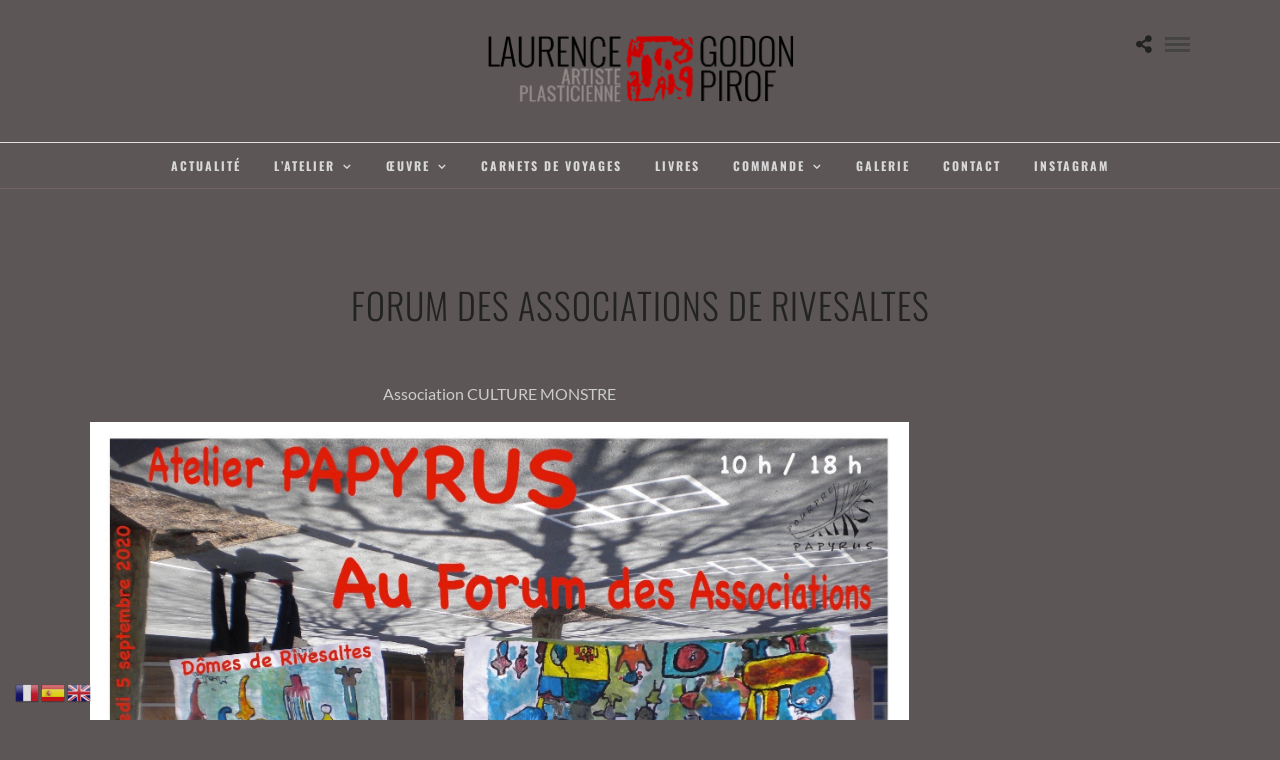

--- FILE ---
content_type: text/html; charset=UTF-8
request_url: https://www.laurencegodon-pirof.com/forum-des-associations-de-rivesaltes/
body_size: 21527
content:
<!DOCTYPE html> 
<html lang="fr-FR" prefix="og: https://ogp.me/ns#" data-menu="centermenu"> 
<head>
<meta charset="UTF-8" />
<link rel="preload" href="https://www.laurencegodon-pirof.com/wp-content/cache/fvm/min/1767685453-css1c9491eaca7a6bc9a89faccbcd4eb3659f335c32ce24429a63139b107ff04.css" as="style" media="all" /> 
<link rel="preload" href="https://www.laurencegodon-pirof.com/wp-content/cache/fvm/min/1767685453-css224e2cec6cb491c10c950d2f3834057923b72111bf80a9928afdb7c76a48b.css" as="style" media="all" /> 
<link rel="preload" href="https://www.laurencegodon-pirof.com/wp-content/cache/fvm/min/1767685453-csscc53a29baf3fbad0890e543c82f41ed87d99ba92e131003880dc589f0a5f7.css" as="style" media="all" /> 
<link rel="preload" href="https://www.laurencegodon-pirof.com/wp-content/cache/fvm/min/1767685453-cssbf3f138d41b8b18703911f80e1c430066dced61c655ef7fe0f5907551931d.css" as="style" media="all" /> 
<link rel="preload" href="https://www.laurencegodon-pirof.com/wp-content/cache/fvm/min/1767685453-cssec0376fd2b97c06c51f8d1fd212916dd118c3dd7916ee6bbf2d80bebc75ac.css" as="style" media="all" /> 
<link rel="preload" href="https://www.laurencegodon-pirof.com/wp-content/cache/fvm/min/1767685453-css917c7cb6c30fc7d1aa9a70b6153fcad005ff8b127c09707bac8cf5fc7ad18.css" as="style" media="all" /> 
<link rel="preload" href="https://www.laurencegodon-pirof.com/wp-content/cache/fvm/min/1767685453-cssb666e2e7f27a79be6c1a95d2bb218b913fff1753ff85c4da0f9b7b8220f6f.css" as="style" media="all" /> 
<link rel="preload" href="https://www.laurencegodon-pirof.com/wp-content/cache/fvm/min/1767685453-cssc03b11661eee2fb44d0fc1355cee46ac24d5e2fa6d5889c93050c7ef6689e.css" as="style" media="only screen and (max-width: 768px)" /> 
<link rel="preload" href="https://www.laurencegodon-pirof.com/wp-content/cache/fvm/min/1767685453-csse7164e263c2ad3bf8509b41485d3223a45bd0bb586be80994520a9a83afa4.css" as="style" media="all" /> 
<link rel="preload" href="https://www.laurencegodon-pirof.com/wp-content/cache/fvm/min/1767685453-css2003995f72ac132a68b5499893e8794ea21e7a54db01278e2f420fd228792.css" as="style" media="all" /> 
<link rel="preload" href="https://www.laurencegodon-pirof.com/wp-content/cache/fvm/min/1767685453-css8f6ce1a192c6170a24910810fcd53a94232060aa254bac421cead7e4fa65e.css" as="style" media="all" /> 
<link rel="preload" href="https://www.laurencegodon-pirof.com/wp-content/cache/fvm/min/1767685453-csse69b0806e15c571a532dd044a2d464ef661211884c6c1c62e1ae061d1dfd2.css" as="style" media="all" /> 
<link rel="preload" href="https://www.laurencegodon-pirof.com/wp-content/cache/fvm/min/1767685453-cssc4646e9218489d691b03f16568c39422d78611b1f4c2d8d430c7ec53f19fd.css" as="style" media="all" /> 
<link rel="preload" href="https://www.laurencegodon-pirof.com/wp-content/cache/fvm/min/1767685453-css626dd1620d93271e2ae7cc831fa3f9f84758bbe5661e95b9938a705392da9.css" as="style" media="all" /> 
<link rel="preload" href="https://www.laurencegodon-pirof.com/wp-content/cache/fvm/min/1767685453-cssef7097be8dd98a32eaef1ae4a05aa728a35bbdb70231512d1003e288c1fcd.css" as="style" media="all" /> 
<link rel="preload" href="https://www.laurencegodon-pirof.com/wp-content/cache/fvm/min/1767685453-cssb1f436ddbd5d9cf17be30816ceab5c60f5afc2059601ba842ec37984efdad.css" as="style" media="all" /> 
<link rel="preload" href="https://www.laurencegodon-pirof.com/wp-content/cache/fvm/min/1767685453-css645f093f50ccd3ceea813f9cb0cf91808b408901c1aa766b620c3c7a50e85.css" as="style" media="all" /> 
<link rel="preload" href="https://www.laurencegodon-pirof.com/wp-content/cache/fvm/min/1767685453-css569b41c0b1f40ab81e00970a4e05df330f8a3083ac66f3c376ae2e5935de3.css" as="style" media="all" /> 
<link rel="preload" href="https://www.laurencegodon-pirof.com/wp-content/cache/fvm/min/1767685453-cssa265330d60c0dc90ad8d107efad9c17805994bff7afb9a7863de3987d3fd4.css" as="style" media="all" /> 
<link rel="preload" href="https://www.laurencegodon-pirof.com/wp-content/cache/fvm/min/1767685453-css4d17017b80ae47b70a6d9ba0f9ec49b76916782581cf1d7726fb776583ca2.css" as="style" media="all" /> 
<link rel="preload" href="https://www.laurencegodon-pirof.com/wp-content/cache/fvm/min/1767685453-csscefc17307ce5f223f6fec78238616a564c92497a05d12a4fc4521ab2c22cb.css" as="style" media="all" /> 
<link rel="preload" href="https://www.laurencegodon-pirof.com/wp-content/cache/fvm/min/1767685453-css003dd99c13f096ecfda7f5dc387d35d5509fed29302c6a21b7d14c9f0e6cf.css" as="style" media="all" /> 
<link rel="preload" href="https://www.laurencegodon-pirof.com/wp-content/cache/fvm/min/1767685453-csse053b25ebcedc9b1508052160c85106c88e8cea028ec4206d305d143aa01a.css" as="style" media="all" /> 
<link rel="preload" href="https://www.laurencegodon-pirof.com/wp-content/cache/fvm/min/1767685453-csse8a7a58f3e0fd75e1a0f4b1f76103fd246ff5b5ff6cc2ff2dd877efc81427.css" as="style" media="all" /> 
<link rel="preload" href="https://www.laurencegodon-pirof.com/wp-content/cache/fvm/min/1767685453-css363130df0e72e39b1ed9b3d7a5891f5b8d4c73340aff97aa09a3e233a22d8.css" as="style" media="all" />
<script data-cfasync="false">if(navigator.userAgent.match(/MSIE|Internet Explorer/i)||navigator.userAgent.match(/Trident\/7\..*?rv:11/i)){var href=document.location.href;if(!href.match(/[?&]iebrowser/)){if(href.indexOf("?")==-1){if(href.indexOf("#")==-1){document.location.href=href+"?iebrowser=1"}else{document.location.href=href.replace("#","?iebrowser=1#")}}else{if(href.indexOf("#")==-1){document.location.href=href+"&iebrowser=1"}else{document.location.href=href.replace("#","&iebrowser=1#")}}}}</script>
<script data-cfasync="false">class FVMLoader{constructor(e){this.triggerEvents=e,this.eventOptions={passive:!0},this.userEventListener=this.triggerListener.bind(this),this.delayedScripts={normal:[],async:[],defer:[]},this.allJQueries=[]}_addUserInteractionListener(e){this.triggerEvents.forEach(t=>window.addEventListener(t,e.userEventListener,e.eventOptions))}_removeUserInteractionListener(e){this.triggerEvents.forEach(t=>window.removeEventListener(t,e.userEventListener,e.eventOptions))}triggerListener(){this._removeUserInteractionListener(this),"loading"===document.readyState?document.addEventListener("DOMContentLoaded",this._loadEverythingNow.bind(this)):this._loadEverythingNow()}async _loadEverythingNow(){this._runAllDelayedCSS(),this._delayEventListeners(),this._delayJQueryReady(this),this._handleDocumentWrite(),this._registerAllDelayedScripts(),await this._loadScriptsFromList(this.delayedScripts.normal),await this._loadScriptsFromList(this.delayedScripts.defer),await this._loadScriptsFromList(this.delayedScripts.async),await this._triggerDOMContentLoaded(),await this._triggerWindowLoad(),window.dispatchEvent(new Event("wpr-allScriptsLoaded"))}_registerAllDelayedScripts(){document.querySelectorAll("script[type=fvmdelay]").forEach(e=>{e.hasAttribute("src")?e.hasAttribute("async")&&!1!==e.async?this.delayedScripts.async.push(e):e.hasAttribute("defer")&&!1!==e.defer||"module"===e.getAttribute("data-type")?this.delayedScripts.defer.push(e):this.delayedScripts.normal.push(e):this.delayedScripts.normal.push(e)})}_runAllDelayedCSS(){document.querySelectorAll("link[rel=fvmdelay]").forEach(e=>{e.setAttribute("rel","stylesheet")})}async _transformScript(e){return await this._requestAnimFrame(),new Promise(t=>{const n=document.createElement("script");let r;[...e.attributes].forEach(e=>{let t=e.nodeName;"type"!==t&&("data-type"===t&&(t="type",r=e.nodeValue),n.setAttribute(t,e.nodeValue))}),e.hasAttribute("src")?(n.addEventListener("load",t),n.addEventListener("error",t)):(n.text=e.text,t()),e.parentNode.replaceChild(n,e)})}async _loadScriptsFromList(e){const t=e.shift();return t?(await this._transformScript(t),this._loadScriptsFromList(e)):Promise.resolve()}_delayEventListeners(){let e={};function t(t,n){!function(t){function n(n){return e[t].eventsToRewrite.indexOf(n)>=0?"wpr-"+n:n}e[t]||(e[t]={originalFunctions:{add:t.addEventListener,remove:t.removeEventListener},eventsToRewrite:[]},t.addEventListener=function(){arguments[0]=n(arguments[0]),e[t].originalFunctions.add.apply(t,arguments)},t.removeEventListener=function(){arguments[0]=n(arguments[0]),e[t].originalFunctions.remove.apply(t,arguments)})}(t),e[t].eventsToRewrite.push(n)}function n(e,t){let n=e[t];Object.defineProperty(e,t,{get:()=>n||function(){},set(r){e["wpr"+t]=n=r}})}t(document,"DOMContentLoaded"),t(window,"DOMContentLoaded"),t(window,"load"),t(window,"pageshow"),t(document,"readystatechange"),n(document,"onreadystatechange"),n(window,"onload"),n(window,"onpageshow")}_delayJQueryReady(e){let t=window.jQuery;Object.defineProperty(window,"jQuery",{get:()=>t,set(n){if(n&&n.fn&&!e.allJQueries.includes(n)){n.fn.ready=n.fn.init.prototype.ready=function(t){e.domReadyFired?t.bind(document)(n):document.addEventListener("DOMContentLoaded2",()=>t.bind(document)(n))};const t=n.fn.on;n.fn.on=n.fn.init.prototype.on=function(){if(this[0]===window){function e(e){return e.split(" ").map(e=>"load"===e||0===e.indexOf("load.")?"wpr-jquery-load":e).join(" ")}"string"==typeof arguments[0]||arguments[0]instanceof String?arguments[0]=e(arguments[0]):"object"==typeof arguments[0]&&Object.keys(arguments[0]).forEach(t=>{delete Object.assign(arguments[0],{[e(t)]:arguments[0][t]})[t]})}return t.apply(this,arguments),this},e.allJQueries.push(n)}t=n}})}async _triggerDOMContentLoaded(){this.domReadyFired=!0,await this._requestAnimFrame(),document.dispatchEvent(new Event("DOMContentLoaded2")),await this._requestAnimFrame(),window.dispatchEvent(new Event("DOMContentLoaded2")),await this._requestAnimFrame(),document.dispatchEvent(new Event("wpr-readystatechange")),await this._requestAnimFrame(),document.wpronreadystatechange&&document.wpronreadystatechange()}async _triggerWindowLoad(){await this._requestAnimFrame(),window.dispatchEvent(new Event("wpr-load")),await this._requestAnimFrame(),window.wpronload&&window.wpronload(),await this._requestAnimFrame(),this.allJQueries.forEach(e=>e(window).trigger("wpr-jquery-load")),window.dispatchEvent(new Event("wpr-pageshow")),await this._requestAnimFrame(),window.wpronpageshow&&window.wpronpageshow()}_handleDocumentWrite(){const e=new Map;document.write=document.writeln=function(t){const n=document.currentScript,r=document.createRange(),i=n.parentElement;let a=e.get(n);void 0===a&&(a=n.nextSibling,e.set(n,a));const s=document.createDocumentFragment();r.setStart(s,0),s.appendChild(r.createContextualFragment(t)),i.insertBefore(s,a)}}async _requestAnimFrame(){return new Promise(e=>requestAnimationFrame(e))}static run(){const e=new FVMLoader(["keydown","mousemove","touchmove","touchstart","touchend","wheel"]);e._addUserInteractionListener(e)}}FVMLoader.run();</script>
<meta name="viewport" content="width=device-width, initial-scale=1, maximum-scale=1" />
<meta name="format-detection" content="telephone=no"><title>FORUM des Associations de Rivesaltes | Laurence Godon-Pirof</title>
<meta name="description" content="Association CULTURE MONSTRE"/>
<meta name="robots" content="follow, index, max-snippet:-1, max-video-preview:-1, max-image-preview:large"/>
<link rel="canonical" href="https://www.laurencegodon-pirof.com/forum-des-associations-de-rivesaltes/" />
<meta property="og:locale" content="fr_FR" />
<meta property="og:type" content="article" />
<meta property="og:title" content="FORUM des Associations de Rivesaltes | Laurence Godon-Pirof" />
<meta property="og:description" content="Association CULTURE MONSTRE" />
<meta property="og:url" content="https://www.laurencegodon-pirof.com/forum-des-associations-de-rivesaltes/" />
<meta property="og:site_name" content="Laurence Godon-Pirof" />
<meta property="article:publisher" content="https://www.facebook.com/AtelierPapyrus/" />
<meta property="article:section" content="ATELIER ADULTE" />
<meta property="og:image" content="https://www.laurencegodon-pirof.com/wp-content/uploads/2020/08/final.jpg" />
<meta property="og:image:secure_url" content="https://www.laurencegodon-pirof.com/wp-content/uploads/2020/08/final.jpg" />
<meta property="og:image:width" content="1902" />
<meta property="og:image:height" content="909" />
<meta property="og:image:alt" content="forum" />
<meta property="og:image:type" content="image/jpeg" />
<meta property="article:published_time" content="2020-08-30T19:07:38+02:00" />
<meta name="twitter:card" content="summary_large_image" />
<meta name="twitter:title" content="FORUM des Associations de Rivesaltes | Laurence Godon-Pirof" />
<meta name="twitter:description" content="Association CULTURE MONSTRE" />
<meta name="twitter:image" content="https://www.laurencegodon-pirof.com/wp-content/uploads/2020/08/final.jpg" />
<meta name="twitter:label1" content="Écrit par" />
<meta name="twitter:data1" content="Laurence GODON-PIROF" />
<meta name="twitter:label2" content="Temps de lecture" />
<meta name="twitter:data2" content="Moins d’une minute" />
<script type="application/ld+json" class="rank-math-schema">{"@context":"https://schema.org","@graph":[{"@type":"Place","@id":"https://www.laurencegodon-pirof.com/#place","address":{"@type":"PostalAddress","streetAddress":"15 Avenue de l'Oliv\u00e8de","addressLocality":"Rivesaltes","addressRegion":"Pyr\u00e9n\u00e9es-Orientales","postalCode":"66600","addressCountry":"France"}},{"@type":["Organization"],"@id":"https://www.laurencegodon-pirof.com/#organization","name":"Atelier d'Art Plastique PAPYRUS","url":"https://www.laurencegodon-pirof.com","sameAs":["https://www.facebook.com/AtelierPapyrus/"],"address":{"@type":"PostalAddress","streetAddress":"15 Avenue de l'Oliv\u00e8de","addressLocality":"Rivesaltes","addressRegion":"Pyr\u00e9n\u00e9es-Orientales","postalCode":"66600","addressCountry":"France"},"contactPoint":[{"@type":"ContactPoint","telephone":"+33 06.32.77.13.99","contactType":"customer support"}],"location":{"@id":"https://www.laurencegodon-pirof.com/#place"}},{"@type":"WebSite","@id":"https://www.laurencegodon-pirof.com/#website","url":"https://www.laurencegodon-pirof.com","name":"Laurence Godon-Pirof","alternateName":"Atelier Papyrus \u00e0 Rivesaltes (66)","publisher":{"@id":"https://www.laurencegodon-pirof.com/#organization"},"inLanguage":"fr-FR"},{"@type":"ImageObject","@id":"https://www.laurencegodon-pirof.com/wp-content/uploads/2020/08/final.jpg","url":"https://www.laurencegodon-pirof.com/wp-content/uploads/2020/08/final.jpg","width":"200","height":"200","inLanguage":"fr-FR"},{"@type":"WebPage","@id":"https://www.laurencegodon-pirof.com/forum-des-associations-de-rivesaltes/#webpage","url":"https://www.laurencegodon-pirof.com/forum-des-associations-de-rivesaltes/","name":"FORUM des Associations de Rivesaltes | Laurence Godon-Pirof","datePublished":"2020-08-30T19:07:38+02:00","dateModified":"2020-08-30T19:07:38+02:00","isPartOf":{"@id":"https://www.laurencegodon-pirof.com/#website"},"primaryImageOfPage":{"@id":"https://www.laurencegodon-pirof.com/wp-content/uploads/2020/08/final.jpg"},"inLanguage":"fr-FR"},{"@type":"BlogPosting","headline":"FORUM des Associations de Rivesaltes | Laurence Godon-Pirof","datePublished":"2020-08-30T19:07:38+02:00","dateModified":"2020-08-30T19:07:38+02:00","author":{"@type":"Person","name":"Laurence GODON-PIROF"},"name":"FORUM des Associations de Rivesaltes | Laurence Godon-Pirof","articleSection":"ATELIER ADULTE, ATELIER ENFANT, COURS ADOS, COURS ADULTE, COURS ENFANT","@id":"https://www.laurencegodon-pirof.com/forum-des-associations-de-rivesaltes/#schema-32940","isPartOf":{"@id":"https://www.laurencegodon-pirof.com/forum-des-associations-de-rivesaltes/#webpage"},"publisher":{"@id":"https://www.laurencegodon-pirof.com/#organization"},"image":{"@id":"https://www.laurencegodon-pirof.com/wp-content/uploads/2020/08/final.jpg"},"inLanguage":"fr-FR","mainEntityOfPage":{"@id":"https://www.laurencegodon-pirof.com/forum-des-associations-de-rivesaltes/#webpage"}}]}</script>
<link rel="profile" href="https://gmpg.org/xfn/11" /> 
<link rel="shortcut icon" href="https://www.laurencegodon-pirof.com/wp-content/uploads/2018/01/logo.png" /> 
<style media="all">#wpadminbar #wp-admin-bar-wccp_free_top_button .ab-icon:before{content:"\f160";color:#02CA02;top:3px}#wpadminbar #wp-admin-bar-wccp_free_top_button .ab-icon{transform:rotate(45deg)}</style> 
<style id='wp-img-auto-sizes-contain-inline-css' type='text/css' media="all">img:is([sizes=auto i],[sizes^="auto," i]){contain-intrinsic-size:3000px 1500px}</style> 
<link rel='stylesheet' id='sbi_styles-css' href='https://www.laurencegodon-pirof.com/wp-content/cache/fvm/min/1767685453-css1c9491eaca7a6bc9a89faccbcd4eb3659f335c32ce24429a63139b107ff04.css' type='text/css' media='all' /> 
<link rel='stylesheet' id='wp-block-library-css' href='https://www.laurencegodon-pirof.com/wp-content/cache/fvm/min/1767685453-css224e2cec6cb491c10c950d2f3834057923b72111bf80a9928afdb7c76a48b.css' type='text/css' media='all' /> 
<style id='classic-theme-styles-inline-css' type='text/css' media="all">/*! This file is auto-generated */ .wp-block-button__link{color:#fff;background-color:#32373c;border-radius:9999px;box-shadow:none;text-decoration:none;padding:calc(.667em + 2px) calc(1.333em + 2px);font-size:1.125em}.wp-block-file__button{background:#32373c;color:#fff;text-decoration:none}</style> 
<style id='global-styles-inline-css' type='text/css' media="all">:root{--wp--preset--aspect-ratio--square:1;--wp--preset--aspect-ratio--4-3:4/3;--wp--preset--aspect-ratio--3-4:3/4;--wp--preset--aspect-ratio--3-2:3/2;--wp--preset--aspect-ratio--2-3:2/3;--wp--preset--aspect-ratio--16-9:16/9;--wp--preset--aspect-ratio--9-16:9/16;--wp--preset--color--black:#000000;--wp--preset--color--cyan-bluish-gray:#abb8c3;--wp--preset--color--white:#ffffff;--wp--preset--color--pale-pink:#f78da7;--wp--preset--color--vivid-red:#cf2e2e;--wp--preset--color--luminous-vivid-orange:#ff6900;--wp--preset--color--luminous-vivid-amber:#fcb900;--wp--preset--color--light-green-cyan:#7bdcb5;--wp--preset--color--vivid-green-cyan:#00d084;--wp--preset--color--pale-cyan-blue:#8ed1fc;--wp--preset--color--vivid-cyan-blue:#0693e3;--wp--preset--color--vivid-purple:#9b51e0;--wp--preset--gradient--vivid-cyan-blue-to-vivid-purple:linear-gradient(135deg,rgb(6,147,227) 0%,rgb(155,81,224) 100%);--wp--preset--gradient--light-green-cyan-to-vivid-green-cyan:linear-gradient(135deg,rgb(122,220,180) 0%,rgb(0,208,130) 100%);--wp--preset--gradient--luminous-vivid-amber-to-luminous-vivid-orange:linear-gradient(135deg,rgb(252,185,0) 0%,rgb(255,105,0) 100%);--wp--preset--gradient--luminous-vivid-orange-to-vivid-red:linear-gradient(135deg,rgb(255,105,0) 0%,rgb(207,46,46) 100%);--wp--preset--gradient--very-light-gray-to-cyan-bluish-gray:linear-gradient(135deg,rgb(238,238,238) 0%,rgb(169,184,195) 100%);--wp--preset--gradient--cool-to-warm-spectrum:linear-gradient(135deg,rgb(74,234,220) 0%,rgb(151,120,209) 20%,rgb(207,42,186) 40%,rgb(238,44,130) 60%,rgb(251,105,98) 80%,rgb(254,248,76) 100%);--wp--preset--gradient--blush-light-purple:linear-gradient(135deg,rgb(255,206,236) 0%,rgb(152,150,240) 100%);--wp--preset--gradient--blush-bordeaux:linear-gradient(135deg,rgb(254,205,165) 0%,rgb(254,45,45) 50%,rgb(107,0,62) 100%);--wp--preset--gradient--luminous-dusk:linear-gradient(135deg,rgb(255,203,112) 0%,rgb(199,81,192) 50%,rgb(65,88,208) 100%);--wp--preset--gradient--pale-ocean:linear-gradient(135deg,rgb(255,245,203) 0%,rgb(182,227,212) 50%,rgb(51,167,181) 100%);--wp--preset--gradient--electric-grass:linear-gradient(135deg,rgb(202,248,128) 0%,rgb(113,206,126) 100%);--wp--preset--gradient--midnight:linear-gradient(135deg,rgb(2,3,129) 0%,rgb(40,116,252) 100%);--wp--preset--font-size--small:13px;--wp--preset--font-size--medium:20px;--wp--preset--font-size--large:36px;--wp--preset--font-size--x-large:42px;--wp--preset--spacing--20:0.44rem;--wp--preset--spacing--30:0.67rem;--wp--preset--spacing--40:1rem;--wp--preset--spacing--50:1.5rem;--wp--preset--spacing--60:2.25rem;--wp--preset--spacing--70:3.38rem;--wp--preset--spacing--80:5.06rem;--wp--preset--shadow--natural:6px 6px 9px rgba(0, 0, 0, 0.2);--wp--preset--shadow--deep:12px 12px 50px rgba(0, 0, 0, 0.4);--wp--preset--shadow--sharp:6px 6px 0px rgba(0, 0, 0, 0.2);--wp--preset--shadow--outlined:6px 6px 0px -3px rgb(255, 255, 255), 6px 6px rgb(0, 0, 0);--wp--preset--shadow--crisp:6px 6px 0px rgb(0, 0, 0)}:where(.is-layout-flex){gap:.5em}:where(.is-layout-grid){gap:.5em}body .is-layout-flex{display:flex}.is-layout-flex{flex-wrap:wrap;align-items:center}.is-layout-flex>:is(*,div){margin:0}body .is-layout-grid{display:grid}.is-layout-grid>:is(*,div){margin:0}:where(.wp-block-columns.is-layout-flex){gap:2em}:where(.wp-block-columns.is-layout-grid){gap:2em}:where(.wp-block-post-template.is-layout-flex){gap:1.25em}:where(.wp-block-post-template.is-layout-grid){gap:1.25em}.has-black-color{color:var(--wp--preset--color--black)!important}.has-cyan-bluish-gray-color{color:var(--wp--preset--color--cyan-bluish-gray)!important}.has-white-color{color:var(--wp--preset--color--white)!important}.has-pale-pink-color{color:var(--wp--preset--color--pale-pink)!important}.has-vivid-red-color{color:var(--wp--preset--color--vivid-red)!important}.has-luminous-vivid-orange-color{color:var(--wp--preset--color--luminous-vivid-orange)!important}.has-luminous-vivid-amber-color{color:var(--wp--preset--color--luminous-vivid-amber)!important}.has-light-green-cyan-color{color:var(--wp--preset--color--light-green-cyan)!important}.has-vivid-green-cyan-color{color:var(--wp--preset--color--vivid-green-cyan)!important}.has-pale-cyan-blue-color{color:var(--wp--preset--color--pale-cyan-blue)!important}.has-vivid-cyan-blue-color{color:var(--wp--preset--color--vivid-cyan-blue)!important}.has-vivid-purple-color{color:var(--wp--preset--color--vivid-purple)!important}.has-black-background-color{background-color:var(--wp--preset--color--black)!important}.has-cyan-bluish-gray-background-color{background-color:var(--wp--preset--color--cyan-bluish-gray)!important}.has-white-background-color{background-color:var(--wp--preset--color--white)!important}.has-pale-pink-background-color{background-color:var(--wp--preset--color--pale-pink)!important}.has-vivid-red-background-color{background-color:var(--wp--preset--color--vivid-red)!important}.has-luminous-vivid-orange-background-color{background-color:var(--wp--preset--color--luminous-vivid-orange)!important}.has-luminous-vivid-amber-background-color{background-color:var(--wp--preset--color--luminous-vivid-amber)!important}.has-light-green-cyan-background-color{background-color:var(--wp--preset--color--light-green-cyan)!important}.has-vivid-green-cyan-background-color{background-color:var(--wp--preset--color--vivid-green-cyan)!important}.has-pale-cyan-blue-background-color{background-color:var(--wp--preset--color--pale-cyan-blue)!important}.has-vivid-cyan-blue-background-color{background-color:var(--wp--preset--color--vivid-cyan-blue)!important}.has-vivid-purple-background-color{background-color:var(--wp--preset--color--vivid-purple)!important}.has-black-border-color{border-color:var(--wp--preset--color--black)!important}.has-cyan-bluish-gray-border-color{border-color:var(--wp--preset--color--cyan-bluish-gray)!important}.has-white-border-color{border-color:var(--wp--preset--color--white)!important}.has-pale-pink-border-color{border-color:var(--wp--preset--color--pale-pink)!important}.has-vivid-red-border-color{border-color:var(--wp--preset--color--vivid-red)!important}.has-luminous-vivid-orange-border-color{border-color:var(--wp--preset--color--luminous-vivid-orange)!important}.has-luminous-vivid-amber-border-color{border-color:var(--wp--preset--color--luminous-vivid-amber)!important}.has-light-green-cyan-border-color{border-color:var(--wp--preset--color--light-green-cyan)!important}.has-vivid-green-cyan-border-color{border-color:var(--wp--preset--color--vivid-green-cyan)!important}.has-pale-cyan-blue-border-color{border-color:var(--wp--preset--color--pale-cyan-blue)!important}.has-vivid-cyan-blue-border-color{border-color:var(--wp--preset--color--vivid-cyan-blue)!important}.has-vivid-purple-border-color{border-color:var(--wp--preset--color--vivid-purple)!important}.has-vivid-cyan-blue-to-vivid-purple-gradient-background{background:var(--wp--preset--gradient--vivid-cyan-blue-to-vivid-purple)!important}.has-light-green-cyan-to-vivid-green-cyan-gradient-background{background:var(--wp--preset--gradient--light-green-cyan-to-vivid-green-cyan)!important}.has-luminous-vivid-amber-to-luminous-vivid-orange-gradient-background{background:var(--wp--preset--gradient--luminous-vivid-amber-to-luminous-vivid-orange)!important}.has-luminous-vivid-orange-to-vivid-red-gradient-background{background:var(--wp--preset--gradient--luminous-vivid-orange-to-vivid-red)!important}.has-very-light-gray-to-cyan-bluish-gray-gradient-background{background:var(--wp--preset--gradient--very-light-gray-to-cyan-bluish-gray)!important}.has-cool-to-warm-spectrum-gradient-background{background:var(--wp--preset--gradient--cool-to-warm-spectrum)!important}.has-blush-light-purple-gradient-background{background:var(--wp--preset--gradient--blush-light-purple)!important}.has-blush-bordeaux-gradient-background{background:var(--wp--preset--gradient--blush-bordeaux)!important}.has-luminous-dusk-gradient-background{background:var(--wp--preset--gradient--luminous-dusk)!important}.has-pale-ocean-gradient-background{background:var(--wp--preset--gradient--pale-ocean)!important}.has-electric-grass-gradient-background{background:var(--wp--preset--gradient--electric-grass)!important}.has-midnight-gradient-background{background:var(--wp--preset--gradient--midnight)!important}.has-small-font-size{font-size:var(--wp--preset--font-size--small)!important}.has-medium-font-size{font-size:var(--wp--preset--font-size--medium)!important}.has-large-font-size{font-size:var(--wp--preset--font-size--large)!important}.has-x-large-font-size{font-size:var(--wp--preset--font-size--x-large)!important}:where(.wp-block-post-template.is-layout-flex){gap:1.25em}:where(.wp-block-post-template.is-layout-grid){gap:1.25em}:where(.wp-block-term-template.is-layout-flex){gap:1.25em}:where(.wp-block-term-template.is-layout-grid){gap:1.25em}:where(.wp-block-columns.is-layout-flex){gap:2em}:where(.wp-block-columns.is-layout-grid){gap:2em}:root :where(.wp-block-pullquote){font-size:1.5em;line-height:1.6}</style> 
<link rel='stylesheet' id='foobox-free-min-css' href='https://www.laurencegodon-pirof.com/wp-content/cache/fvm/min/1767685453-csscc53a29baf3fbad0890e543c82f41ed87d99ba92e131003880dc589f0a5f7.css' type='text/css' media='all' /> 
<link rel='stylesheet' id='cpsh-shortcodes-css' href='https://www.laurencegodon-pirof.com/wp-content/cache/fvm/min/1767685453-cssbf3f138d41b8b18703911f80e1c430066dced61c655ef7fe0f5907551931d.css' type='text/css' media='all' /> 
<link rel='stylesheet' id='wpsm_ac-font-awesome-front-css' href='https://www.laurencegodon-pirof.com/wp-content/cache/fvm/min/1767685453-cssec0376fd2b97c06c51f8d1fd212916dd118c3dd7916ee6bbf2d80bebc75ac.css' type='text/css' media='all' /> 
<link rel='stylesheet' id='wpsm_ac_bootstrap-front-css' href='https://www.laurencegodon-pirof.com/wp-content/cache/fvm/min/1767685453-css917c7cb6c30fc7d1aa9a70b6153fcad005ff8b127c09707bac8cf5fc7ad18.css' type='text/css' media='all' /> 
<link rel='stylesheet' id='woocommerce-layout-css' href='https://www.laurencegodon-pirof.com/wp-content/cache/fvm/min/1767685453-cssb666e2e7f27a79be6c1a95d2bb218b913fff1753ff85c4da0f9b7b8220f6f.css' type='text/css' media='all' /> 
<link rel='stylesheet' id='woocommerce-smallscreen-css' href='https://www.laurencegodon-pirof.com/wp-content/cache/fvm/min/1767685453-cssc03b11661eee2fb44d0fc1355cee46ac24d5e2fa6d5889c93050c7ef6689e.css' type='text/css' media='only screen and (max-width: 768px)' /> 
<link rel='stylesheet' id='woocommerce-general-css' href='https://www.laurencegodon-pirof.com/wp-content/cache/fvm/min/1767685453-csse7164e263c2ad3bf8509b41485d3223a45bd0bb586be80994520a9a83afa4.css' type='text/css' media='all' /> 
<style id='woocommerce-inline-inline-css' type='text/css' media="all">.woocommerce form .form-row .required{visibility:visible}</style> 
<link rel='stylesheet' id='wpacu-combined-google-fonts-css' href='https://www.laurencegodon-pirof.com/wp-content/cache/fvm/min/1767685453-css2003995f72ac132a68b5499893e8794ea21e7a54db01278e2f420fd228792.css' type='text/css' media='all' /> 
<style type='text/css' data-wpacu-inline-css-file='1' media="all">.mfp-bg{top:0;left:0;width:100%;height:100%;z-index:1042;overflow:hidden;position:fixed;background:#0b0b0b;opacity:.8}.mfp-wrap{top:0;left:0;width:100%;height:100%;z-index:1043;position:fixed;outline:none!important;-webkit-backface-visibility:hidden}.mfp-container{text-align:center;position:absolute;width:100%;height:100%;left:0;top:0;padding:0 8px;box-sizing:border-box}.mfp-container:before{content:'';display:inline-block;height:100%;vertical-align:middle}.mfp-align-top .mfp-container:before{display:none}.mfp-content{position:relative;display:inline-block;vertical-align:middle;margin:0 auto;text-align:left;z-index:1045}.mfp-inline-holder .mfp-content,.mfp-ajax-holder .mfp-content{width:100%;cursor:auto}.mfp-ajax-cur{cursor:progress}.mfp-zoom-out-cur,.mfp-zoom-out-cur .mfp-image-holder .mfp-close{cursor:-moz-zoom-out;cursor:-webkit-zoom-out;cursor:zoom-out}.mfp-zoom{cursor:pointer;cursor:-webkit-zoom-in;cursor:-moz-zoom-in;cursor:zoom-in}.mfp-auto-cursor .mfp-content{cursor:auto}.mfp-close,.mfp-arrow,.mfp-preloader,.mfp-counter{-webkit-user-select:none;-moz-user-select:none;user-select:none}.mfp-loading.mfp-figure{display:none}.mfp-hide{display:none!important}.mfp-preloader{color:#CCC;position:absolute;top:50%;width:auto;text-align:center;margin-top:-.8em;left:8px;right:8px;z-index:1044}.mfp-preloader a{color:#CCC}.mfp-preloader a:hover{color:#FFF}.mfp-s-ready .mfp-preloader{display:none}.mfp-s-error .mfp-content{display:none}button.mfp-close,button.mfp-arrow{overflow:visible;cursor:pointer;background:transparent;border:0;-webkit-appearance:none;display:block;outline:none;padding:0;z-index:1046;box-shadow:none;touch-action:manipulation}button::-moz-focus-inner{padding:0;border:0}.mfp-close{width:44px;height:44px;line-height:44px;position:absolute;right:0;top:0;text-decoration:none;text-align:center;opacity:.65;padding:0 0 18px 10px;color:#FFF;font-style:normal;font-size:28px;font-family:Arial,Baskerville,monospace}.mfp-close:hover,.mfp-close:focus{opacity:1}.mfp-close:active{top:1px}.mfp-close-btn-in .mfp-close{color:#333}.mfp-image-holder .mfp-close,.mfp-iframe-holder .mfp-close{color:#FFF;right:-6px;text-align:right;padding-right:6px;width:100%}.mfp-counter{position:absolute;top:0;right:0;color:#CCC;font-size:12px;line-height:18px;white-space:nowrap}.mfp-arrow{position:absolute;opacity:.65;margin:0;top:50%;margin-top:-55px;padding:0;width:90px;height:110px;-webkit-tap-highlight-color:transparent}.mfp-arrow:active{margin-top:-54px}.mfp-arrow:hover,.mfp-arrow:focus{opacity:1}.mfp-arrow:before,.mfp-arrow:after{content:'';display:block;width:0;height:0;position:absolute;left:0;top:0;margin-top:35px;margin-left:35px;border:medium inset transparent}.mfp-arrow:after{border-top-width:13px;border-bottom-width:13px;top:8px}.mfp-arrow:before{border-top-width:21px;border-bottom-width:21px;opacity:.7}.mfp-arrow-left{left:0}.mfp-arrow-left:after{border-right:17px solid #FFF;margin-left:31px}.mfp-arrow-left:before{margin-left:25px;border-right:27px solid #3F3F3F}.mfp-arrow-right{right:0}.mfp-arrow-right:after{border-left:17px solid #FFF;margin-left:39px}.mfp-arrow-right:before{border-left:27px solid #3F3F3F}.mfp-iframe-holder{padding-top:40px;padding-bottom:40px}.mfp-iframe-holder .mfp-content{line-height:0;width:100%;max-width:900px}.mfp-iframe-holder .mfp-close{top:-40px}.mfp-iframe-scaler{width:100%;height:0;overflow:hidden;padding-top:56.25%}.mfp-iframe-scaler iframe{position:absolute;display:block;top:0;left:0;width:100%;height:100%;box-shadow:0 0 8px rgba(0,0,0,.6);background:#000}img.mfp-img{width:auto;max-width:100%;height:auto;display:block;line-height:0;box-sizing:border-box;padding:40px 0 40px;margin:0 auto}.mfp-figure{line-height:0}.mfp-figure:after{content:'';position:absolute;left:0;top:40px;bottom:40px;display:block;right:0;width:auto;height:auto;z-index:-1;box-shadow:0 0 8px rgba(0,0,0,.6);background:#444}.mfp-figure small{color:#BDBDBD;display:block;font-size:12px;line-height:14px}.mfp-figure figure{margin:0}.mfp-bottom-bar{margin-top:-36px;position:absolute;top:100%;left:0;width:100%;cursor:auto}.mfp-title{text-align:left;line-height:18px;color:#F3F3F3;word-wrap:break-word;padding-right:36px}.mfp-image-holder .mfp-content{max-width:100%}.mfp-gallery .mfp-image-holder .mfp-figure{cursor:pointer}@media screen and (max-width:800px) and (orientation:landscape),screen and (max-height:300px){.mfp-img-mobile .mfp-image-holder{padding-left:0;padding-right:0}.mfp-img-mobile img.mfp-img{padding:0}.mfp-img-mobile .mfp-figure:after{top:0;bottom:0}.mfp-img-mobile .mfp-figure small{display:inline;margin-left:5px}.mfp-img-mobile .mfp-bottom-bar{background:rgba(0,0,0,.6);bottom:0;margin:0;top:auto;padding:3px 5px;position:fixed;box-sizing:border-box}.mfp-img-mobile .mfp-bottom-bar:empty{padding:0}.mfp-img-mobile .mfp-counter{right:5px;top:3px}.mfp-img-mobile .mfp-close{top:0;right:0;width:35px;height:35px;line-height:35px;background:rgba(0,0,0,.6);position:fixed;text-align:center;padding:0}}@media all and (max-width:900px){.mfp-arrow{-webkit-transform:scale(.75);transform:scale(.75)}.mfp-arrow-left{-webkit-transform-origin:0;transform-origin:0}.mfp-arrow-right{-webkit-transform-origin:100%;transform-origin:100%}.mfp-container{padding-left:6px;padding-right:6px}}.my-mfp-zoom-in .zoom-anim-dialog{opacity:0;-webkit-transition:all 0.2s ease-in-out;-moz-transition:all 0.2s ease-in-out;-o-transition:all 0.2s ease-in-out;transition:all 0.2s ease-in-out;-webkit-transform:scale(.8);-moz-transform:scale(.8);-ms-transform:scale(.8);-o-transform:scale(.8);transform:scale(.8)}.my-mfp-zoom-in.mfp-ready .zoom-anim-dialog{opacity:1;-webkit-transform:scale(1);-moz-transform:scale(1);-ms-transform:scale(1);-o-transform:scale(1);transform:scale(1)}.my-mfp-zoom-in.mfp-removing .zoom-anim-dialog{-webkit-transform:scale(.8);-moz-transform:scale(.8);-ms-transform:scale(.8);-o-transform:scale(.8);transform:scale(.8);opacity:0}.my-mfp-zoom-in.mfp-bg{opacity:0;-webkit-transition:opacity 0.3s ease-out;-moz-transition:opacity 0.3s ease-out;-o-transition:opacity 0.3s ease-out;transition:opacity 0.3s ease-out}.my-mfp-zoom-in.mfp-ready.mfp-bg{opacity:.8}.my-mfp-zoom-in.mfp-removing.mfp-bg{opacity:0}.bs-container{max-width:800px;margin:0 auto;background:none;overflow:hidden;margin-bottom:0;text-align:center}.bs-container .bs-description{margin-bottom:2px}.bs-container .bs-shelf{position:relative;height:150px;margin-bottom:10%!important}.bs-container .bs-shelf-images{height:100%}.bs-container .bs-shelf-image{width:140px;height:100%;display:inline-block;vertical-align:bottom;position:relative;margin-top:0;margin-bottom:0;margin-left:0;margin-right:5px;max-width:100%}.bs-container .bs-shelf-image:last-child{margin-right:0}.bs-container .bs-shelf-image:first-child{margin-left:0}.bs-container .bs-shelf-image a{position:static!important}.bs-container .bs-shelf-image img{max-width:100%;max-height:100%;box-shadow:0 0 3px #666;position:absolute;bottom:0;left:50%;-webkit-transform:translateX(-50%);transform:translateX(-50%);width:auto;margin:0!important}.bs-container .bs-shelf-image img{-moz-transition-duration:.5s;-webkit-transition-duration:.5s;-ms-transition-duration:.5s}.bs-container .bs-shelf-image .bs-mask{width:100%;height:100%;pointer-events:none;overflow:hidden;position:relative}.bs-container .bs-shelf-image .bs-textbox{position:absolute;background-color:#FFF;width:100%;bottom:-100px;left:50%;-webkit-transform:translateX(-50%);transform:translateX(-50%);opacity:1;padding:5px 0;pointer-events:none}.bs-container .bs-shelf-image .bs-textbox p{color:#000;font-size:11px;font-weight:700;margin:0!important;line-height:1.5!important;padding:0!important;padding-left:6px!important;padding-right:6px!important}.bs-container .bs-shelf-background{position:absolute;border:0 solid red;left:0;bottom:-15px;width:100%;height:35px}.bs-container .bs-shelf-background .bs-rectangle{width:100%;height:100%;border:0 solid #FFF000;position:absolute;top:0;left:0;-webkit-transform:perspective(100px) rotateX(15deg);-webkit-transform-origin:50% 100% 0;-ms-transform:perspective(100px) rotateX(15deg);-ms-transform-origin:50% 100% 0;box-shadow:0 7px 1px rgba(0,0,0,.25);background:-moz-linear-gradient(top,rgba(0,0,0,.25) 0%,rgba(0,0,0,.06) 100%);background:-webkit-linear-gradient(top,rgba(0,0,0,.25) 0%,rgba(0,0,0,.06) 100%);background:linear-gradient(to bottom,rgba(0,0,0,.25) 0%,rgba(0,0,0,.06) 100%);filter:progid:DXImageTransform.Microsoft.gradient(startColorstr='#40000000',endColorstr='#0f000000',GradientType=0)}.dialog-bookshelf{background:#fff;padding:20px 30px;text-align:left;max-width:800px;margin:40px auto;position:relative}button.mfp-close,button.mfp-arrow{background:none!important}</style> 
<style type='text/css' data-wpacu-inline-css-file='1' media="all">html,body,div,span,object,iframe,h1,h2,h3,h4,h5,h6,p,blockquote,pre,a,abbr,acronym,address,code,del,dfn,em,img,q,dl,dt,dd,ol,ul,li,fieldset,form,label,legend,table,caption,tbody,tfoot,thead,tr,th,td{margin:0;padding:0;border:0;font-weight:inherit;font-style:inherit;font-size:100%;font-family:inherit;vertical-align:baseline}body{line-height:1.5}blockquote:before,blockquote:after,q:before,q:after{content:""}blockquote,q{quotes:"" ""}a img{border:none}</style> 
<style type='text/css' data-wpacu-inline-css-file='1' media="all">.entry-content img{margin:0 0 1.5em 0}div.alignleft,img.alignleft{display:inline-block;float:left;margin-right:1em;margin-bottom:1em}div.alignright,img.alignright{display:inline-block;float:right;margin-left:1em;margin-top:1em}div.aligncenter,img.aligncenter{clear:both;display:block;margin-left:auto;margin-right:auto}.wp-caption{text-align:center;margin-bottom:1.5em;font-size:12px}.wp-caption img{border:0 none;margin:0;padding:0}.wp-caption p.wp-caption-text{margin:0;font-style:italic;opacity:.5;text-align:center;padding-bottom:0!important}.wp-smiley{max-height:1em;margin:0!important}.gallery dl{margin:0;border:0;padding:0}blockquote.left{float:left;margin-left:0;margin-right:20px;text-align:right;width:33%}blockquote.right{float:right;margin-left:20px;margin-right:0;text-align:left;width:33%}.gallery-caption{font-size:12px}html{height:100%}blockquote:before,blockquote:after,q:before,q:after{content:""}blockquote,q{quotes:"" ""}a img{border:none}p{padding-top:.1em;padding-bottom:.1em}em{font-style:italic}.size-auto,.size-full,.size-large,.size-medium,.size-thumbnail{max-width:100%;height:auto}.center{text-align:center}#page_content_wrapper p,.page_content_wrapper p{padding-top:.5em;padding-bottom:.5em}#page_content_wrapper p:empty,.page_content_wrapper p:empty{padding:0!important;margin:0!important}#footer p{padding-top:.5em;padding-bottom:.5em}html,body{min-height:100%}img,a img{image-rendering:optimizeQuality}em{font-style:italic}::selection{background:#efc337;color:#fff}table{border-spacing:0}.sticky{background:#ffffe0;padding:30px 20px 20px 20px;border:1px solid #e6db55!important;box-sizing:border-box}.marginright{margin-right:7px}img.alignright{float:right;margin:0 0 1em 2em}img.alignleft{float:left;margin:0 2em 1em 0}img.aligncenter{display:block;margin-left:auto;margin-right:auto}a img.alignright{float:right;margin:0 0 1em 2em}a img.alignleft{float:left;margin:0 2em 1em 0}a img.aligncenter{display:block;margin-left:auto;margin-right:auto}.sticky,.bypostauthor{font-weight:700}</style> 
<link rel='stylesheet' id='animation.css-css' href='https://www.laurencegodon-pirof.com/wp-content/cache/fvm/min/1767685453-css8f6ce1a192c6170a24910810fcd53a94232060aa254bac421cead7e4fa65e.css' type='text/css' media='all' /> 
<link rel='stylesheet' id='magnific-popup-css' href='https://www.laurencegodon-pirof.com/wp-content/cache/fvm/min/1767685453-csse69b0806e15c571a532dd044a2d464ef661211884c6c1c62e1ae061d1dfd2.css' type='text/css' media='all' /> 
<link rel='stylesheet' id='jquery-ui-css-css' href='https://www.laurencegodon-pirof.com/wp-content/cache/fvm/min/1767685453-cssc4646e9218489d691b03f16568c39422d78611b1f4c2d8d430c7ec53f19fd.css' type='text/css' media='all' /> 
<link rel='stylesheet' id='mediaelement-css' href='https://www.laurencegodon-pirof.com/wp-content/cache/fvm/min/1767685453-css626dd1620d93271e2ae7cc831fa3f9f84758bbe5661e95b9938a705392da9.css' type='text/css' media='all' /> 
<link rel='stylesheet' id='flexslider-css' href='https://www.laurencegodon-pirof.com/wp-content/cache/fvm/min/1767685453-cssef7097be8dd98a32eaef1ae4a05aa728a35bbdb70231512d1003e288c1fcd.css' type='text/css' media='all' /> 
<link rel='stylesheet' id='tooltipster-css' href='https://www.laurencegodon-pirof.com/wp-content/cache/fvm/min/1767685453-cssb1f436ddbd5d9cf17be30816ceab5c60f5afc2059601ba842ec37984efdad.css' type='text/css' media='all' /> 
<link rel='stylesheet' id='odometer-theme-css' href='https://www.laurencegodon-pirof.com/wp-content/cache/fvm/min/1767685453-css645f093f50ccd3ceea813f9cb0cf91808b408901c1aa766b620c3c7a50e85.css' type='text/css' media='all' /> 
<style type='text/css' data-wpacu-inline-css-file='1' media="all">.parallax-block{position:fixed;top:0;left:0;overflow:hidden;z-index:0;max-width:none!important;max-height:none!important;-webkit-backface-visibility:hidden;-moz-backface-visibility:hidden;-ms-backface-visibility:hidden;-o-backface-visibility:hidden;backface-visibility:hidden;-webkit-perspective:1000px;-moz-perspective:1000px;-ms-perspective:1000px;-o-perspective:1000px;perspective:1000px}.parallax-image{position:absolute;top:0;left:0;max-width:none!important;max-height:none!important;-webkit-backface-visibility:hidden;-moz-backface-visibility:hidden;-ms-backface-visibility:hidden;-o-backface-visibility:hidden;backface-visibility:hidden;-webkit-perspective:1000px;-moz-perspective:1000px;-ms-perspective:1000px;-o-perspective:1000px;perspective:1000px}</style> 
<link rel='stylesheet' id='screen.css-css' href='https://www.laurencegodon-pirof.com/wp-content/cache/fvm/min/1767685453-css569b41c0b1f40ab81e00970a4e05df330f8a3083ac66f3c376ae2e5935de3.css' type='text/css' media='all' /> 
<link rel='stylesheet' id='fontawesome-css' href='https://www.laurencegodon-pirof.com/wp-content/cache/fvm/min/1767685453-cssa265330d60c0dc90ad8d107efad9c17805994bff7afb9a7863de3987d3fd4.css' type='text/css' media='all' /> 
<link rel='stylesheet' id='custom_css-css' href='https://www.laurencegodon-pirof.com/wp-content/themes/photome/templates/custom-css.php' type='text/css' media='all' /> 
<link rel='stylesheet' id='kirki-styles-css' href='https://www.laurencegodon-pirof.com/wp-content/cache/fvm/min/1767685453-css4d17017b80ae47b70a6d9ba0f9ec49b76916782581cf1d7726fb776583ca2.css' type='text/css' media='all' /> 
<link rel='stylesheet' id='tablepress-default-css' href='https://www.laurencegodon-pirof.com/wp-content/cache/fvm/min/1767685453-csscefc17307ce5f223f6fec78238616a564c92497a05d12a4fc4521ab2c22cb.css' type='text/css' media='all' /> 
<style type='text/css' data-wpacu-inline-css-file='1' media="all">.largeLabelBlack{font-family:open sans!important;margin:0px!important;padding:0px!important;margin-right:10px!important;margin-left:10px!important;font-size:16px!important;font-weight:400!important;line-height:20px!important;color:#000000!important;text-align:center!important;font-weight:100!important}.largeLabelWhite{font-family:open sans!important;margin:0px!important;padding:0px!important;margin-right:10px!important;margin-left:10px!important;font-size:16px!important;font-weight:400!important;line-height:20px!important;color:#FFFFFF!important;text-align:center!important;font-weight:100!important}.smallLabel{font-family:Open sans;margin:0px!important;padding:0px!important;margin:6px!important;margin-bottom:0px!important;margin-right:10px!important;margin-left:10px!important;margin-top:2px!important;font-size:13px!important;line-height:16px!important;color:#AAAAAA!important;text-align:center!important;font-weight:100!important}.mediaDescriptionHeader{font-family:open sans!important;margin:0px!important;padding:0px!important;margin:6px!important;margin-right:10px!important;font-size:22px!important;line-height:22px!important;color:#000000!important;font-weight:100!important}.mediaDescriptionText{font-family:open sans!important;margin:0px!important;padding:0px!important;margin:6px!important;margin-right:10px!important;font-size:13px!important;line-height:18px!important;color:#000000!important;font-weight:100!important}</style> 
<link rel='stylesheet' id='responsive-css' href='https://www.laurencegodon-pirof.com/wp-content/cache/fvm/min/1767685453-css003dd99c13f096ecfda7f5dc387d35d5509fed29302c6a21b7d14c9f0e6cf.css' type='text/css' media='all' /> 
<link rel='stylesheet' id='bfa-font-awesome-css' href='https://www.laurencegodon-pirof.com/wp-content/cache/fvm/min/1767685453-csse053b25ebcedc9b1508052160c85106c88e8cea028ec4206d305d143aa01a.css' type='text/css' media='all' /> 
<link rel='stylesheet' id='__EPYT__style-css' href='https://www.laurencegodon-pirof.com/wp-content/cache/fvm/min/1767685453-csse8a7a58f3e0fd75e1a0f4b1f76103fd246ff5b5ff6cc2ff2dd877efc81427.css' type='text/css' media='all' /> 
<style id='__EPYT__style-inline-css' type='text/css' media="all">.epyt-gallery-thumb{width:33.333%}</style> 
<script src="https://www.laurencegodon-pirof.com/wp-includes/js/jquery/jquery.min.js" id="jquery-core-js"></script>
<script src="https://www.laurencegodon-pirof.com/wp-includes/js/jquery/jquery-migrate.min.js" id="jquery-migrate-js"></script>
<script src="https://www.laurencegodon-pirof.com/wp-content/plugins/woocommerce/assets/js/jquery-blockui/jquery.blockUI.min.js" id="wc-jquery-blockui-js" defer="defer" data-wp-strategy="defer"></script>
<script id="wc-add-to-cart-js-extra">
/* <![CDATA[ */
var wc_add_to_cart_params = {"ajax_url":"/wp-admin/admin-ajax.php","wc_ajax_url":"/?wc-ajax=%%endpoint%%","i18n_view_cart":"Voir le panier","cart_url":"https://www.laurencegodon-pirof.com/panier/","is_cart":"","cart_redirect_after_add":"yes"};
//# sourceURL=wc-add-to-cart-js-extra
/* ]]> */
</script>
<script src="https://www.laurencegodon-pirof.com/wp-content/plugins/woocommerce/assets/js/frontend/add-to-cart.min.js" id="wc-add-to-cart-js" defer="defer" data-wp-strategy="defer"></script>
<script src="https://www.laurencegodon-pirof.com/wp-content/plugins/woocommerce/assets/js/js-cookie/js.cookie.min.js" id="wc-js-cookie-js" defer="defer" data-wp-strategy="defer"></script>
<script id="woocommerce-js-extra">
/* <![CDATA[ */
var woocommerce_params = {"ajax_url":"/wp-admin/admin-ajax.php","wc_ajax_url":"/?wc-ajax=%%endpoint%%","i18n_password_show":"Afficher le mot de passe","i18n_password_hide":"Masquer le mot de passe"};
//# sourceURL=woocommerce-js-extra
/* ]]> */
</script>
<script src="https://www.laurencegodon-pirof.com/wp-content/plugins/woocommerce/assets/js/frontend/woocommerce.min.js" id="woocommerce-js" defer="defer" data-wp-strategy="defer"></script>
<script src="https://www.laurencegodon-pirof.com/wp-content/plugins/wp_bookshelf/bookshelf/js/bookshelf.js" id="bookshelf_v1-js"></script>
<script src="https://www.laurencegodon-pirof.com/wp-content/plugins/wp_bookshelf/bookshelf/js/magnific.js" id="magnific_v1-js"></script>
<script src="https://www.laurencegodon-pirof.com/wp-content/plugins/fwds3dcov/js/FWDSimple3DCoverflow.js" id="fwds3dcov_cov_script-js"></script>
<script id="foobox-free-min-js-before">
/* <![CDATA[ */
/* Run FooBox FREE (v2.7.41) */
var FOOBOX = window.FOOBOX = {
ready: true,
disableOthers: false,
o: {wordpress: { enabled: true }, images: { showCaptions:false }, rel: '', excludes:'.fbx-link,.nofoobox,.nolightbox,a[href*="pinterest.com/pin/create/button/"]', affiliate : { enabled: false }, error: "Impossible de charger l’élément"},
selectors: [
".foogallery-container.foogallery-lightbox-foobox", ".foogallery-container.foogallery-lightbox-foobox-free", ".foobox"
],
pre: function( $ ){
// Custom JavaScript (Pre)
},
post: function( $ ){
// Custom JavaScript (Post)
// Custom Captions Code
},
custom: function( $ ){
// Custom Extra JS
}
};
//# sourceURL=foobox-free-min-js-before
/* ]]> */
</script>
<script src="https://www.laurencegodon-pirof.com/wp-content/plugins/foobox-image-lightbox/free/js/foobox.free.min.js" id="foobox-free-min-js"></script>
<script id="__ytprefs__-js-extra">
/* <![CDATA[ */
var _EPYT_ = {"ajaxurl":"https://www.laurencegodon-pirof.com/wp-admin/admin-ajax.php","security":"8992588b7c","gallery_scrolloffset":"20","eppathtoscripts":"https://www.laurencegodon-pirof.com/wp-content/plugins/youtube-embed-plus/scripts/","eppath":"https://www.laurencegodon-pirof.com/wp-content/plugins/youtube-embed-plus/","epresponsiveselector":"[\"iframe.__youtube_prefs_widget__\"]","epdovol":"1","version":"14.2.4","evselector":"iframe.__youtube_prefs__[src], iframe[src*=\"youtube.com/embed/\"], iframe[src*=\"youtube-nocookie.com/embed/\"]","ajax_compat":"","maxres_facade":"eager","ytapi_load":"light","pause_others":"","stopMobileBuffer":"1","facade_mode":"","not_live_on_channel":""};
//# sourceURL=__ytprefs__-js-extra
/* ]]> */
</script>
<script src="https://www.laurencegodon-pirof.com/wp-content/plugins/youtube-embed-plus/scripts/ytprefs.min.js" id="__ytprefs__-js"></script>
<script>
(function(url){
if(/(?:Chrome\/26\.0\.1410\.63 Safari\/537\.31|WordfenceTestMonBot)/.test(navigator.userAgent)){ return; }
var addEvent = function(evt, handler) {
if (window.addEventListener) {
document.addEventListener(evt, handler, false);
} else if (window.attachEvent) {
document.attachEvent('on' + evt, handler);
}
};
var removeEvent = function(evt, handler) {
if (window.removeEventListener) {
document.removeEventListener(evt, handler, false);
} else if (window.detachEvent) {
document.detachEvent('on' + evt, handler);
}
};
var evts = 'contextmenu dblclick drag dragend dragenter dragleave dragover dragstart drop keydown keypress keyup mousedown mousemove mouseout mouseover mouseup mousewheel scroll'.split(' ');
var logHuman = function() {
if (window.wfLogHumanRan) { return; }
window.wfLogHumanRan = true;
var wfscr = document.createElement('script');
wfscr.type = 'text/javascript';
wfscr.async = true;
wfscr.src = url + '&r=' + Math.random();
(document.getElementsByTagName('head')[0]||document.getElementsByTagName('body')[0]).appendChild(wfscr);
for (var i = 0; i < evts.length; i++) {
removeEvent(evts[i], logHuman);
}
};
for (var i = 0; i < evts.length; i++) {
addEvent(evts[i], logHuman);
}
})('//www.laurencegodon-pirof.com/?wordfence_lh=1&hid=C694D566C93AA754C2684FE0657F8678');
</script>
<script id="wpcp_disable_selection">
var image_save_msg='You are not allowed to save images!';
var no_menu_msg='Context Menu disabled!';
var smessage = "";
function disableEnterKey(e)
{
var elemtype = e.target.tagName;
elemtype = elemtype.toUpperCase();
if (elemtype == "TEXT" || elemtype == "TEXTAREA" || elemtype == "INPUT" || elemtype == "PASSWORD" || elemtype == "SELECT" || elemtype == "OPTION" || elemtype == "EMBED")
{
elemtype = 'TEXT';
}
if (e.ctrlKey){
var key;
if(window.event)
key = window.event.keyCode;     //IE
else
key = e.which;     //firefox (97)
//if (key != 17) alert(key);
if (elemtype!= 'TEXT' && (key == 97 || key == 65 || key == 67 || key == 99 || key == 88 || key == 120 || key == 26 || key == 85  || key == 86 || key == 83 || key == 43 || key == 73))
{
if(wccp_free_iscontenteditable(e)) return true;
show_wpcp_message('You are not allowed to copy content or view source');
return false;
}else
return true;
}
}
/*For contenteditable tags*/
function wccp_free_iscontenteditable(e)
{
var e = e || window.event; // also there is no e.target property in IE. instead IE uses window.event.srcElement
var target = e.target || e.srcElement;
var elemtype = e.target.nodeName;
elemtype = elemtype.toUpperCase();
var iscontenteditable = "false";
if(typeof target.getAttribute!="undefined" ) iscontenteditable = target.getAttribute("contenteditable"); // Return true or false as string
var iscontenteditable2 = false;
if(typeof target.isContentEditable!="undefined" ) iscontenteditable2 = target.isContentEditable; // Return true or false as boolean
if(target.parentElement.isContentEditable) iscontenteditable2 = true;
if (iscontenteditable == "true" || iscontenteditable2 == true)
{
if(typeof target.style!="undefined" ) target.style.cursor = "text";
return true;
}
}
////////////////////////////////////
function disable_copy(e)
{	
var e = e || window.event; // also there is no e.target property in IE. instead IE uses window.event.srcElement
var elemtype = e.target.tagName;
elemtype = elemtype.toUpperCase();
if (elemtype == "TEXT" || elemtype == "TEXTAREA" || elemtype == "INPUT" || elemtype == "PASSWORD" || elemtype == "SELECT" || elemtype == "OPTION" || elemtype == "EMBED")
{
elemtype = 'TEXT';
}
if(wccp_free_iscontenteditable(e)) return true;
var isSafari = /Safari/.test(navigator.userAgent) && /Apple Computer/.test(navigator.vendor);
var checker_IMG = '';
if (elemtype == "IMG" && checker_IMG == 'checked' && e.detail >= 2) {show_wpcp_message(alertMsg_IMG);return false;}
if (elemtype != "TEXT")
{
if (smessage !== "" && e.detail == 2)
show_wpcp_message(smessage);
if (isSafari)
return true;
else
return false;
}	
}
//////////////////////////////////////////
function disable_copy_ie()
{
var e = e || window.event;
var elemtype = window.event.srcElement.nodeName;
elemtype = elemtype.toUpperCase();
if(wccp_free_iscontenteditable(e)) return true;
if (elemtype == "IMG") {show_wpcp_message(alertMsg_IMG);return false;}
if (elemtype != "TEXT" && elemtype != "TEXTAREA" && elemtype != "INPUT" && elemtype != "PASSWORD" && elemtype != "SELECT" && elemtype != "OPTION" && elemtype != "EMBED")
{
return false;
}
}	
function reEnable()
{
return true;
}
document.onkeydown = disableEnterKey;
document.onselectstart = disable_copy_ie;
if(navigator.userAgent.indexOf('MSIE')==-1)
{
document.onmousedown = disable_copy;
document.onclick = reEnable;
}
function disableSelection(target)
{
//For IE This code will work
if (typeof target.onselectstart!="undefined")
target.onselectstart = disable_copy_ie;
//For Firefox This code will work
else if (typeof target.style.MozUserSelect!="undefined")
{target.style.MozUserSelect="none";}
//All other  (ie: Opera) This code will work
else
target.onmousedown=function(){return false}
target.style.cursor = "default";
}
//Calling the JS function directly just after body load
window.onload = function(){disableSelection(document.body);};
//////////////////special for safari Start////////////////
var onlongtouch;
var timer;
var touchduration = 1000; //length of time we want the user to touch before we do something
var elemtype = "";
function touchstart(e) {
var e = e || window.event;
// also there is no e.target property in IE.
// instead IE uses window.event.srcElement
var target = e.target || e.srcElement;
elemtype = window.event.srcElement.nodeName;
elemtype = elemtype.toUpperCase();
if(!wccp_pro_is_passive()) e.preventDefault();
if (!timer) {
timer = setTimeout(onlongtouch, touchduration);
}
}
function touchend() {
//stops short touches from firing the event
if (timer) {
clearTimeout(timer);
timer = null;
}
onlongtouch();
}
onlongtouch = function(e) { //this will clear the current selection if anything selected
if (elemtype != "TEXT" && elemtype != "TEXTAREA" && elemtype != "INPUT" && elemtype != "PASSWORD" && elemtype != "SELECT" && elemtype != "EMBED" && elemtype != "OPTION")	
{
if (window.getSelection) {
if (window.getSelection().empty) {  // Chrome
window.getSelection().empty();
} else if (window.getSelection().removeAllRanges) {  // Firefox
window.getSelection().removeAllRanges();
}
} else if (document.selection) {  // IE?
document.selection.empty();
}
return false;
}
};
document.addEventListener("DOMContentLoaded", function(event) { 
window.addEventListener("touchstart", touchstart, false);
window.addEventListener("touchend", touchend, false);
});
function wccp_pro_is_passive() {
var cold = false,
hike = function() {};
try {
const object1 = {};
var aid = Object.defineProperty(object1, 'passive', {
get() {cold = true}
});
window.addEventListener('test', hike, aid);
window.removeEventListener('test', hike, aid);
} catch (e) {}
return cold;
}
/*special for safari End*/
</script>
<script id="wpcp_disable_Right_Click">
document.ondragstart = function() { return false;}
function nocontext(e) {
return false;
}
document.oncontextmenu = nocontext;
</script>
<noscript><style>.woocommerce-product-gallery{ opacity: 1 !important; }</style></noscript>
<style media="all">.e-con.e-parent:nth-of-type(n+4):not(.e-lazyloaded):not(.e-no-lazyload),.e-con.e-parent:nth-of-type(n+4):not(.e-lazyloaded):not(.e-no-lazyload) *{background-image:none!important}@media screen and (max-height:1024px){.e-con.e-parent:nth-of-type(n+3):not(.e-lazyloaded):not(.e-no-lazyload),.e-con.e-parent:nth-of-type(n+3):not(.e-lazyloaded):not(.e-no-lazyload) *{background-image:none!important}}@media screen and (max-height:640px){.e-con.e-parent:nth-of-type(n+2):not(.e-lazyloaded):not(.e-no-lazyload),.e-con.e-parent:nth-of-type(n+2):not(.e-lazyloaded):not(.e-no-lazyload) *{background-image:none!important}}</style> 
<script id="google_gtagjs" src="https://www.googletagmanager.com/gtag/js?id=G-DS8CPE4LQV" async="async"></script>
<script id="google_gtagjs-inline">
/* <![CDATA[ */
window.dataLayer = window.dataLayer || [];function gtag(){dataLayer.push(arguments);}gtag('js', new Date());gtag('config', 'G-DS8CPE4LQV', {} );
/* ]]> */
</script>
<link rel="icon" href="https://www.laurencegodon-pirof.com/wp-content/uploads/2018/01/logo.png" sizes="192x192" /> 
<style type="text/css" id="wp-custom-css" media="all">A.button.add_to_cart_button.product_type_simple,form.cart{display:none}a.et-cart-info{display:none!important}.header_cart_wrapper{display:none!important}.social_wrapper{display:none!important}.woocommerce .related.products{display:none!important}p.woocommerce-result-count{display:none}.woocommerce-ordering select{display:none}.wpforms-form input,.wpforms-form textarea{background-color:#999999!important}a.readmore,a.more-link{display:none}.post_detail{display:none!important}#footer{height:0}@media only screen and (max-width:767px){.responsive #header .sub_menu,.responsive #header_meta .sub_menu>ul{top:-18px!important;position:absolute!important}}@media only screen and (min-width:768px) and (max-width:989px){.av_secondary_left .sub_menu{top:-1px!important}}.tablepress-id-1 tbody td{font-family:Lato;font-size:14px;font-weight:700;color:#7a7373}.tablepress-id-1 thead th{background-color:#444}.tablepress-id-1 tfoot th{background-color:#444}.tablepress-id-1 a{text-decoration:none;color:#3e3a3a}.tablepress-id-1 a:hover{color:#e29118}.tablepress-id-1 .row-2 .column-2{background-color:#e3d9d7;color:#7a7373}.tablepress-id-1 .row-2 .column-3{background-color:#e3d9d7;color:#7a7373}.tablepress-id-1 .row-2 .column-6{background-color:#e3d9d7;color:#7a7373}.tablepress-id-1 .row-2 .column-5{background-color:#e3d9d7;color:#7a7373}.tablepress-id-1 .row-3 .column-3{background-color:#5c5656;color:#7a7373}.tablepress-id-1 .row-3 .column-4{background-color:#e3d9d7;color:#7a7373}.tablepress-id-1 .row-4 .column-5{background-color:#444;color:#000}.tablepress-id-1{border:1px solid #000}.tablepress-id-1 .column-1{width:auto;height:auto;border:1px solid #000}.tablepress-id-1 .column-2{width:auto;height:auto;border:1px solid #000}.tablepress-id-1 .column-3{width:auto;height:auto;border:1px solid #000}.tablepress-id-1 .column-4{width:auto;height:auto;border:1px solid #000}.tablepress-id-1 .column-5{width:auto;height:auto;border:1px solid #000}.tablepress-id-1 .column-6{width:auto;height:auto;border:1px solid #000}.tablepress-id-1 .column-7{width:auto;height:auto;border:1px solid #000}.tablepress-id-1 .row-2 .column-1{background-color:#444;color:#f9cba7}.tablepress-id-1 .row-3 .column-1{background-color:#444;color:#f9cba7}.tablepress-id-1 .row-4 .column-1{background-color:#444;color:#f9cba7}.tablepress-id-1 .row-5 .column-1{background-color:#444;color:#f9cba7}.tablepress-id-3{border:1px solid #000}.tablepress-id-3 .row-1 .column-1{background-color:#5c5656}.tablepress-id-3 .row-1 .column-2{background-color:#5c5656}</style> 
</head>
<body data-rsssl=1 class="wp-singular post-template-default single single-post postid-12286 single-format-standard wp-theme-photome theme-photome woocommerce-no-js unselectable metaslider-plugin elementor-default elementor-kit-12238"> <input type="hidden" id="pp_menu_layout" name="pp_menu_layout" value="centermenu"/> <input type="hidden" id="pp_enable_right_click" name="pp_enable_right_click" value="1"/> <input type="hidden" id="pp_enable_dragging" name="pp_enable_dragging" value="1"/> <input type="hidden" id="pp_image_path" name="pp_image_path" value="https://www.laurencegodon-pirof.com/wp-content/themes/photome/images/"/> <input type="hidden" id="pp_homepage_url" name="pp_homepage_url" value="https://www.laurencegodon-pirof.com"/> <input type="hidden" id="pp_ajax_search" name="pp_ajax_search" value=""/> <input type="hidden" id="pp_fixed_menu" name="pp_fixed_menu" value="1"/> <input type="hidden" id="pp_topbar" name="pp_topbar" value=""/> <input type="hidden" id="post_client_column" name="post_client_column" value="4"/> <input type="hidden" id="pp_back" name="pp_back" value="Retour"/> <input type="hidden" id="pp_page_title_img_blur" name="pp_page_title_img_blur" value=""/> <input type="hidden" id="tg_portfolio_filterable_link" name="tg_portfolio_filterable_link" value="0"/> <input type="hidden" id="$tg_flow_enable_reflection" name="$tg_flow_enable_reflection" value="1"/> <input type="hidden" id="pp_footer_style" name="pp_footer_style" value="1"/> <div class="mobile_menu_wrapper"> <a id="close_mobile_menu" href="javascript:;"><i class="fa fa-close"></i></a> <div class="menu-menu-principal-container"><ul id="mobile_main_menu" class="mobile_main_nav"><li id="menu-item-13005" class="menu-item menu-item-type-post_type menu-item-object-page menu-item-13005"><a href="https://www.laurencegodon-pirof.com/atelier-actualites-papyrus-stages-expos/">ACTUALITÉ</a></li> <li id="menu-item-383" class="menu-item menu-item-type-custom menu-item-object-custom menu-item-has-children menu-item-383"><a href="#">L&rsquo;ATELIER</a> <ul class="sub-menu"> <li id="menu-item-96" class="menu-item menu-item-type-post_type menu-item-object-page menu-item-96"><a href="https://www.laurencegodon-pirof.com/latelier/presentation-atelier-papyrus/">PRÉSENTATION</a></li> <li id="menu-item-7634" class="menu-item menu-item-type-post_type menu-item-object-page menu-item-7634"><a href="https://www.laurencegodon-pirof.com/calendrier-cours-enfants-ados-adultes/">CALENDRIER des COURS D’ARTS PLASTIQUES</a></li> <li id="menu-item-382" class="menu-item menu-item-type-post_type menu-item-object-page menu-item-382"><a href="https://www.laurencegodon-pirof.com/latelier/galerie-photos/">A L’ATELIER PAPYRUS</a></li> </ul> </li> <li id="menu-item-3483" class="megamenu col4 menu-item menu-item-type-custom menu-item-object-custom menu-item-has-children menu-item-3483"><a href="#">ŒUVRE</a> <ul class="sub-menu"> <li id="menu-item-3487" class="menu-item menu-item-type-custom menu-item-object-custom menu-item-has-children menu-item-3487"><a href="#">PEINTURE</a> <ul class="sub-menu"> <li id="menu-item-3504" class="menu-item menu-item-type-post_type menu-item-object-page menu-item-3504"><a href="https://www.laurencegodon-pirof.com/oeuvres/peinture/mexique-emaux/">AU MEXIQUE</a></li> <li id="menu-item-3503" class="menu-item menu-item-type-post_type menu-item-object-page menu-item-3503"><a href="https://www.laurencegodon-pirof.com/oeuvres/peinture/carre-dartiste-aquarelles/">CARRÉ D’ARTISTES – AQUARELLE</a></li> <li id="menu-item-3502" class="menu-item menu-item-type-post_type menu-item-object-page menu-item-3502"><a href="https://www.laurencegodon-pirof.com/oeuvres/peinture/toile-sable-noir-etc/">ACRYLIQUE COLLAGE</a></li> <li id="menu-item-5910" class="menu-item menu-item-type-post_type menu-item-object-page menu-item-5910"><a href="https://www.laurencegodon-pirof.com/oeuvres/peinture/modele-vivant/">MODÈLE VIVANT</a></li> </ul> </li> <li id="menu-item-3488" class="menu-item menu-item-type-custom menu-item-object-custom menu-item-has-children menu-item-3488"><a href="#">GRAVURE</a> <ul class="sub-menu"> <li id="menu-item-3515" class="menu-item menu-item-type-post_type menu-item-object-page menu-item-3515"><a href="https://www.laurencegodon-pirof.com/oeuvres/gravure/monotypes-anciens-nouveaux/">MONOTYPE</a></li> <li id="menu-item-3516" class="menu-item menu-item-type-post_type menu-item-object-page menu-item-3516"><a href="https://www.laurencegodon-pirof.com/oeuvres/gravure/petits-formats-eau-forte-etc/">TAILLE DOUCE / TAILLE D’ÉPARGNE</a></li> <li id="menu-item-4023" class="menu-item menu-item-type-post_type menu-item-object-page menu-item-4023"><a href="https://www.laurencegodon-pirof.com/oeuvres/gravure/photographies/">PHOTOGRAPHIE</a></li> </ul> </li> <li id="menu-item-3484" class="menu-item menu-item-type-custom menu-item-object-custom menu-item-has-children menu-item-3484"><a href="#">ARGILE</a> <ul class="sub-menu"> <li id="menu-item-3514" class="menu-item menu-item-type-post_type menu-item-object-page menu-item-3514"><a href="https://www.laurencegodon-pirof.com/oeuvres/argile/pot-ceramique/">MODELAGE – CÉRAMIQUE</a></li> <li id="menu-item-3513" class="menu-item menu-item-type-post_type menu-item-object-page menu-item-3513"><a href="https://www.laurencegodon-pirof.com/oeuvres/argile/sculpture-portrait-nu/">SCULPTURE</a></li> </ul> </li> <li id="menu-item-3032" class="menu-item menu-item-type-custom menu-item-object-custom menu-item-has-children menu-item-3032"><a href="#">EDITION</a> <ul class="sub-menu"> <li id="menu-item-12295" class="menu-item menu-item-type-post_type menu-item-object-page menu-item-12295"><a href="https://www.laurencegodon-pirof.com/carnet-de-non-voyage/">CARNET DE NON VOYAGE</a></li> <li id="menu-item-6479" class="menu-item menu-item-type-post_type menu-item-object-page menu-item-6479"><a href="https://www.laurencegodon-pirof.com/west-americain/">WEST AMÉRICAIN</a></li> <li id="menu-item-3034" class="menu-item menu-item-type-post_type menu-item-object-page menu-item-3034"><a href="https://www.laurencegodon-pirof.com/oeuvres/livres/vietnam/">VIETNAM</a></li> <li id="menu-item-3035" class="menu-item menu-item-type-post_type menu-item-object-page menu-item-3035"><a href="https://www.laurencegodon-pirof.com/oeuvres/livres/sahara/">SAHARA</a></li> <li id="menu-item-5723" class="menu-item menu-item-type-post_type menu-item-object-page menu-item-5723"><a href="https://www.laurencegodon-pirof.com/contes-de-memere-germaine/">CONTES de MÉMÈRE GERMAINE</a></li> <li id="menu-item-3807" class="menu-item menu-item-type-post_type menu-item-object-page menu-item-3807"><a href="https://www.laurencegodon-pirof.com/nu-aquarelles/">NU – AQUARELLE</a></li> <li id="menu-item-3674" class="menu-item menu-item-type-post_type menu-item-object-page menu-item-3674"><a href="https://www.laurencegodon-pirof.com/livre-gravure/">GRAVURE</a></li> </ul> </li> </ul> </li> <li id="menu-item-12719" class="menu-item menu-item-type-post_type menu-item-object-page menu-item-12719"><a href="https://www.laurencegodon-pirof.com/carnets-de-voyage/carnets-de-voyages/">CARNETS DE VOYAGES</a></li> <li id="menu-item-12766" class="menu-item menu-item-type-post_type menu-item-object-page menu-item-12766"><a href="https://www.laurencegodon-pirof.com/livres/">LIVRES</a></li> <li id="menu-item-5032" class="menu-item menu-item-type-custom menu-item-object-custom menu-item-has-children menu-item-5032"><a href="#">COMMANDE</a> <ul class="sub-menu"> <li id="menu-item-3493" class="menu-item menu-item-type-post_type menu-item-object-page menu-item-3493"><a href="https://www.laurencegodon-pirof.com/commandes-2/trompe-loeil-2/">TROMPE L’ŒIL</a></li> <li id="menu-item-3492" class="menu-item menu-item-type-post_type menu-item-object-page menu-item-3492"><a href="https://www.laurencegodon-pirof.com/commandes-2/decors-vitrines/">DÉCOR VITRINE</a></li> <li id="menu-item-4669" class="menu-item menu-item-type-custom menu-item-object-custom menu-item-has-children menu-item-4669"><a href="#">DIVERS</a> <ul class="sub-menu"> <li id="menu-item-4665" class="menu-item menu-item-type-post_type menu-item-object-page menu-item-4665"><a href="https://www.laurencegodon-pirof.com/illustrations-dessins/">ILLUSTRATION / DESSIN</a></li> <li id="menu-item-4666" class="menu-item menu-item-type-post_type menu-item-object-page menu-item-4666"><a href="https://www.laurencegodon-pirof.com/mosaiques/">MOSAÏQUE</a></li> <li id="menu-item-4667" class="menu-item menu-item-type-post_type menu-item-object-page menu-item-4667"><a href="https://www.laurencegodon-pirof.com/meubles/">MEUBLE</a></li> <li id="menu-item-4668" class="menu-item menu-item-type-post_type menu-item-object-page menu-item-4668"><a href="https://www.laurencegodon-pirof.com/papier-mache/">PAPIER MÂCHÉ</a></li> </ul> </li> </ul> </li> <li id="menu-item-1421" class="menu-item menu-item-type-post_type menu-item-object-page menu-item-1421"><a href="https://www.laurencegodon-pirof.com/boutique/">GALERIE</a></li> <li id="menu-item-56" class="menu-item menu-item-type-post_type menu-item-object-page menu-item-56"><a href="https://www.laurencegodon-pirof.com/contact/">CONTACT</a></li> <li id="menu-item-12479" class="menu-item menu-item-type-post_type menu-item-object-page menu-item-12479"><a href="https://www.laurencegodon-pirof.com/instagram/">INSTAGRAM</a></li> </ul></div> <div class="page_content_wrapper"> <div class="sidebar_wrapper"> <div class="sidebar"> <div class="content"> <ul class="sidebar_widget"> <li id="recent-posts-5" class="widget widget_recent_entries"> <h2 class="widgettitle"><span>ARTICLES RÉCENTS</span></h2> <ul> <li> <a href="https://www.laurencegodon-pirof.com/exposition-a-la-maison-des-arts/">EXPOSITION A LA MAISON DES ARTS</a> </li> <li> <a href="https://www.laurencegodon-pirof.com/exposition-2/">INVITATION</a> </li> <li> <a href="https://www.laurencegodon-pirof.com/rentree-2024-2025/">Rentrée 2024/2025</a> </li> <li> <a href="https://www.laurencegodon-pirof.com/exposition-2024/">EXPOSITION 2024 ENTRE PEAU-ECORCE</a> </li> <li> <a href="https://www.laurencegodon-pirof.com/vernissage-2024/">Vernissage 2024</a> </li> <li> <a href="https://www.laurencegodon-pirof.com/exposition/">NOVEMBRE 2023</a> </li> <li> <a href="https://www.laurencegodon-pirof.com/atelier-papyrus-rentree-2023-2024/">ATELIER PAPYRUS &#8211; RENTRÉE 2023/2024</a> </li> <li> <a href="https://www.laurencegodon-pirof.com/noel-artistique-au-papyrus/">Noël artistique au Papyrus &#8211; 2022</a> </li> <li> <a href="https://www.laurencegodon-pirof.com/rentree-de-latelier-papyrus/">Rentrée de l&rsquo;Atelier PAPYRUS</a> </li> <li> <a href="https://www.laurencegodon-pirof.com/3-stages-enfant-ados-ete-2022/">3 Stages enfant/ados Été 2022</a> </li> <li> <a href="https://www.laurencegodon-pirof.com/rentree-2021-22-au-papyrus/">Rentrée 2021/22 au PAPYRUS</a> </li> <li> <a href="https://www.laurencegodon-pirof.com/parcours-artistique-a-thuir/">Parcours Artistique à THUIR</a> </li> <li> <a href="https://www.laurencegodon-pirof.com/stages-ados-adultes-printemps-2021/">STAGES ADOS/ADULTES printemps 2021</a> </li> <li> <a href="https://www.laurencegodon-pirof.com/atelier-papyrus-un-noel-artistique/">ATELIER PAPYRUS : Un Noël artistique &#8211; 2020</a> </li> <li> <a href="https://www.laurencegodon-pirof.com/re-ouverture-de-latelier-papyrus/">RÉ-OUVERTURE DE L&rsquo;ATELIER PAPYRUS</a> </li> <li> <a href="https://www.laurencegodon-pirof.com/rentree-2020-21/">RENTRÉE 2020/21</a> </li> <li> <a href="https://www.laurencegodon-pirof.com/balade-en-terre-dartistes-3/">Balade en Terre d&rsquo;Artistes</a> </li> <li> <a href="https://www.laurencegodon-pirof.com/forum-des-associations-de-rivesaltes/" aria-current="page">FORUM des Associations de Rivesaltes</a> </li> <li> <a href="https://www.laurencegodon-pirof.com/marche-nocture-de-saint-cyprien-66/">MARCHÉ NOCTURE DE SAINT-CYPRIEN (66)</a> </li> <li> <a href="https://www.laurencegodon-pirof.com/carnet-de-non-voyage/">CARNET DE NON VOYAGE</a> </li> <li> <a href="https://www.laurencegodon-pirof.com/evider-un-modelage-argile/">ÉVIDER UN MODELAGE ARGILE</a> </li> <li> <a href="https://www.laurencegodon-pirof.com/stages-mars-avril-juin-2020/">STAGES Mars Avril Juin 2020</a> </li> <li> <a href="https://www.laurencegodon-pirof.com/stages-2020/">STAGES 2020</a> </li> <li> <a href="https://www.laurencegodon-pirof.com/ateliers-a-lannee/">ATELIERS À L&rsquo;ANNÉE</a> </li> <li> <a href="https://www.laurencegodon-pirof.com/balade-en-terre-dartistes-2/">BALADE EN TERRE D&rsquo;ARTISTES</a> </li> <li> <a href="https://www.laurencegodon-pirof.com/exposition-a-la-bibliotheque-de-cabestany/">EXPOSITION À LA BIBLIOTHÈQUE DE CABESTANY</a> </li> <li> <a href="https://www.laurencegodon-pirof.com/haut-en-couleur/">HAUT EN COULEUR !</a> </li> <li> <a href="https://www.laurencegodon-pirof.com/6494-2/">CARNET DE VOYAGE aux USA</a> </li> <li> <a href="https://www.laurencegodon-pirof.com/vacances-de-toussaint-stages-enfants/">VACANCES DE TOUSSAINT : Stages Enfants</a> </li> <li> <a href="https://www.laurencegodon-pirof.com/carnet-de-voyage-au-maroc/">STAGE CARNET DE VOYAGE MAROC</a> </li> </ul> </li> <li id="custom_html-3" class="widget_text widget widget_custom_html"><h2 class="widgettitle"><span>Contactez-moi !</span></h2><div class="textwidget custom-html-widget"><span style="color: #999999;">Pour toute demande de renseignements, n'hésitez pas à me contacter :</span> <hr /> <span style="color: #999999;">Laurence Godon-Pirof</span> <hr /> <span style="color: #ffffff;">06 32 77 13 99</span> <hr /></div></li> <li id="media_image-4" class="widget widget_media_image"><img width="60" height="59" src="https://www.laurencegodon-pirof.com/wp-content/uploads/2018/01/logo-100x100.png" class="image wp-image-4 attachment-60x59 size-60x59" alt="Atelier Papyrus, cours dessin, cours peinture, cours et stages Art Plastique Rivesaltes 66 - Par Laurence Godon-Pirof" style="max-width: 100%; height: auto;" decoding="async" /></li> </ul> </div> </div> </div> </div> </div> <div id="wrapper" > <div class="header_style_wrapper"> <div class="top_bar"> <div id="logo_wrapper"> <div class="social_wrapper"> <ul> <li class="instagram"><a target="_blank" title="Instagram" href="http://instagram.com/godon_pirof"><i class="fa fa-instagram"></i></a></li> </ul> </div> <div id="logo_right_button"> <div class="post_share_wrapper"> <a id="page_share" href="javascript:;"><i class="fa fa-share-alt"></i></a> </div> <div class="header_cart_wrapper"> <div class="cart_count">0</div> <a href="https://www.laurencegodon-pirof.com/panier/"><i class="fa fa-shopping-cart"></i></a> </div> <a href="#" id="mobile_nav_icon"></a> </div> <div id="logo_normal" class="logo_container"> <div class="logo_align"> <a id="custom_logo" class="logo_wrapper default" href="https://www.laurencegodon-pirof.com"> <img src="https://www.laurencegodon-pirof.com/wp-content/uploads/2018/08/logo-atelier-art-papyrus-66-PO-2.png" alt="" width="323" height="76"/> </a> </div> </div> <div id="logo_transparent" class="logo_container"> <div class="logo_align"> <a id="custom_logo_transparent" class="logo_wrapper hidden" href="https://www.laurencegodon-pirof.com"> <img src="https://www.laurencegodon-pirof.com/wp-content/uploads/2018/08/logo-atelier-art-papyrus-66-PO-2.png" alt="" width="323" height="76"/> </a> </div> </div> </div> <div id="menu_wrapper"> <div id="nav_wrapper"> <div class="nav_wrapper_inner"> <div id="menu_border_wrapper"> <div class="menu-menu-principal-container"><ul id="main_menu" class="nav"><li class="menu-item menu-item-type-post_type menu-item-object-page menu-item-13005"><a href="https://www.laurencegodon-pirof.com/atelier-actualites-papyrus-stages-expos/">ACTUALITÉ</a></li> <li class="menu-item menu-item-type-custom menu-item-object-custom menu-item-has-children arrow menu-item-383"><a href="#">L&rsquo;ATELIER</a> <ul class="sub-menu"> <li class="menu-item menu-item-type-post_type menu-item-object-page menu-item-96"><a href="https://www.laurencegodon-pirof.com/latelier/presentation-atelier-papyrus/">PRÉSENTATION</a></li> <li class="menu-item menu-item-type-post_type menu-item-object-page menu-item-7634"><a href="https://www.laurencegodon-pirof.com/calendrier-cours-enfants-ados-adultes/">CALENDRIER des COURS D’ARTS PLASTIQUES</a></li> <li class="menu-item menu-item-type-post_type menu-item-object-page menu-item-382"><a href="https://www.laurencegodon-pirof.com/latelier/galerie-photos/">A L’ATELIER PAPYRUS</a></li> </ul> </li> <li class="megamenu col4 menu-item menu-item-type-custom menu-item-object-custom menu-item-has-children arrow menu-item-3483"><a href="#">ŒUVRE</a> <ul class="sub-menu"> <li class="menu-item menu-item-type-custom menu-item-object-custom menu-item-has-children arrow menu-item-3487"><a href="#">PEINTURE</a> <ul class="sub-menu"> <li class="menu-item menu-item-type-post_type menu-item-object-page menu-item-3504"><a href="https://www.laurencegodon-pirof.com/oeuvres/peinture/mexique-emaux/">AU MEXIQUE</a></li> <li class="menu-item menu-item-type-post_type menu-item-object-page menu-item-3503"><a href="https://www.laurencegodon-pirof.com/oeuvres/peinture/carre-dartiste-aquarelles/">CARRÉ D’ARTISTES – AQUARELLE</a></li> <li class="menu-item menu-item-type-post_type menu-item-object-page menu-item-3502"><a href="https://www.laurencegodon-pirof.com/oeuvres/peinture/toile-sable-noir-etc/">ACRYLIQUE COLLAGE</a></li> <li class="menu-item menu-item-type-post_type menu-item-object-page menu-item-5910"><a href="https://www.laurencegodon-pirof.com/oeuvres/peinture/modele-vivant/">MODÈLE VIVANT</a></li> </ul> </li> <li class="menu-item menu-item-type-custom menu-item-object-custom menu-item-has-children arrow menu-item-3488"><a href="#">GRAVURE</a> <ul class="sub-menu"> <li class="menu-item menu-item-type-post_type menu-item-object-page menu-item-3515"><a href="https://www.laurencegodon-pirof.com/oeuvres/gravure/monotypes-anciens-nouveaux/">MONOTYPE</a></li> <li class="menu-item menu-item-type-post_type menu-item-object-page menu-item-3516"><a href="https://www.laurencegodon-pirof.com/oeuvres/gravure/petits-formats-eau-forte-etc/">TAILLE DOUCE / TAILLE D’ÉPARGNE</a></li> <li class="menu-item menu-item-type-post_type menu-item-object-page menu-item-4023"><a href="https://www.laurencegodon-pirof.com/oeuvres/gravure/photographies/">PHOTOGRAPHIE</a></li> </ul> </li> <li class="menu-item menu-item-type-custom menu-item-object-custom menu-item-has-children arrow menu-item-3484"><a href="#">ARGILE</a> <ul class="sub-menu"> <li class="menu-item menu-item-type-post_type menu-item-object-page menu-item-3514"><a href="https://www.laurencegodon-pirof.com/oeuvres/argile/pot-ceramique/">MODELAGE – CÉRAMIQUE</a></li> <li class="menu-item menu-item-type-post_type menu-item-object-page menu-item-3513"><a href="https://www.laurencegodon-pirof.com/oeuvres/argile/sculpture-portrait-nu/">SCULPTURE</a></li> </ul> </li> <li class="menu-item menu-item-type-custom menu-item-object-custom menu-item-has-children arrow menu-item-3032"><a href="#">EDITION</a> <ul class="sub-menu"> <li class="menu-item menu-item-type-post_type menu-item-object-page menu-item-12295"><a href="https://www.laurencegodon-pirof.com/carnet-de-non-voyage/">CARNET DE NON VOYAGE</a></li> <li class="menu-item menu-item-type-post_type menu-item-object-page menu-item-6479"><a href="https://www.laurencegodon-pirof.com/west-americain/">WEST AMÉRICAIN</a></li> <li class="menu-item menu-item-type-post_type menu-item-object-page menu-item-3034"><a href="https://www.laurencegodon-pirof.com/oeuvres/livres/vietnam/">VIETNAM</a></li> <li class="menu-item menu-item-type-post_type menu-item-object-page menu-item-3035"><a href="https://www.laurencegodon-pirof.com/oeuvres/livres/sahara/">SAHARA</a></li> <li class="menu-item menu-item-type-post_type menu-item-object-page menu-item-5723"><a href="https://www.laurencegodon-pirof.com/contes-de-memere-germaine/">CONTES de MÉMÈRE GERMAINE</a></li> <li class="menu-item menu-item-type-post_type menu-item-object-page menu-item-3807"><a href="https://www.laurencegodon-pirof.com/nu-aquarelles/">NU – AQUARELLE</a></li> <li class="menu-item menu-item-type-post_type menu-item-object-page menu-item-3674"><a href="https://www.laurencegodon-pirof.com/livre-gravure/">GRAVURE</a></li> </ul> </li> </ul> </li> <li class="menu-item menu-item-type-post_type menu-item-object-page menu-item-12719"><a href="https://www.laurencegodon-pirof.com/carnets-de-voyage/carnets-de-voyages/">CARNETS DE VOYAGES</a></li> <li class="menu-item menu-item-type-post_type menu-item-object-page menu-item-12766"><a href="https://www.laurencegodon-pirof.com/livres/">LIVRES</a></li> <li class="menu-item menu-item-type-custom menu-item-object-custom menu-item-has-children arrow menu-item-5032"><a href="#">COMMANDE</a> <ul class="sub-menu"> <li class="menu-item menu-item-type-post_type menu-item-object-page menu-item-3493"><a href="https://www.laurencegodon-pirof.com/commandes-2/trompe-loeil-2/">TROMPE L’ŒIL</a></li> <li class="menu-item menu-item-type-post_type menu-item-object-page menu-item-3492"><a href="https://www.laurencegodon-pirof.com/commandes-2/decors-vitrines/">DÉCOR VITRINE</a></li> <li class="menu-item menu-item-type-custom menu-item-object-custom menu-item-has-children arrow menu-item-4669"><a href="#">DIVERS</a> <ul class="sub-menu"> <li class="menu-item menu-item-type-post_type menu-item-object-page menu-item-4665"><a href="https://www.laurencegodon-pirof.com/illustrations-dessins/">ILLUSTRATION / DESSIN</a></li> <li class="menu-item menu-item-type-post_type menu-item-object-page menu-item-4666"><a href="https://www.laurencegodon-pirof.com/mosaiques/">MOSAÏQUE</a></li> <li class="menu-item menu-item-type-post_type menu-item-object-page menu-item-4667"><a href="https://www.laurencegodon-pirof.com/meubles/">MEUBLE</a></li> <li class="menu-item menu-item-type-post_type menu-item-object-page menu-item-4668"><a href="https://www.laurencegodon-pirof.com/papier-mache/">PAPIER MÂCHÉ</a></li> </ul> </li> </ul> </li> <li class="menu-item menu-item-type-post_type menu-item-object-page menu-item-1421"><a href="https://www.laurencegodon-pirof.com/boutique/">GALERIE</a></li> <li class="menu-item menu-item-type-post_type menu-item-object-page menu-item-56"><a href="https://www.laurencegodon-pirof.com/contact/">CONTACT</a></li> <li class="menu-item menu-item-type-post_type menu-item-object-page menu-item-12479"><a href="https://www.laurencegodon-pirof.com/instagram/">INSTAGRAM</a></li> </ul></div> </div> </div> </div> </div> </div> </div> <div id="page_content_wrapper" class=""> <div class="post_caption"> <h1>FORUM des Associations de Rivesaltes</h1> <div class="post_detail"> 30/08/2020 dans <a href="https://www.laurencegodon-pirof.com/category/atelier-adulte/">ATELIER ADULTE</a> <a href="https://www.laurencegodon-pirof.com/category/atelier-enfant/">ATELIER ENFANT</a> <a href="https://www.laurencegodon-pirof.com/category/ados/">COURS ADOS</a> <a href="https://www.laurencegodon-pirof.com/category/cours-adulte/">COURS ADULTE</a> <a href="https://www.laurencegodon-pirof.com/category/cours-enfants/">COURS ENFANT</a> </div> </div> <div class="inner"> <div class="inner_wrapper"> <div class="sidebar_content"> <div id="post-12286" class="post-12286 post type-post status-publish format-standard hentry category-atelier-adulte category-atelier-enfant category-ados category-cours-adulte category-cours-enfants"> <div class="post_wrapper"> <div class="post_content_wrapper"> <div class="post_header"> <p style="text-align: center;">Association CULTURE MONSTRE</p> <p style="text-align: center;"><img fetchpriority="high" decoding="async" class="alignnone size-full wp-image-12287" src="https://www.laurencegodon-pirof.com/wp-content/uploads/2020/08/final.jpg" alt="" width="1902" height="909" /></p> <hr /> <p>&nbsp;</p> </div> <hr/><br class="clear"/> </div> </div> </div> </div> <div class="sidebar_wrapper"> <div class="sidebar_top"></div> <div class="sidebar"> <div class="content"> </div> </div> <br class="clear"/> <div class="sidebar_bottom"></div> </div> </div> </div> <br class="clear"/><br/><br/> </div> <div class="footer_bar"> <div id="footer" class=""> <ul class="sidebar_widget one"> </ul> </div> <br class="clear"/> <div class="footer_bar_wrapper"> <div class="menu-menu-principal-container"><ul id="footer_menu" class="footer_nav"><li class="menu-item menu-item-type-post_type menu-item-object-page menu-item-13005"><a href="https://www.laurencegodon-pirof.com/atelier-actualites-papyrus-stages-expos/">ACTUALITÉ</a></li> <li class="menu-item menu-item-type-custom menu-item-object-custom menu-item-has-children menu-item-383"><a href="#">L&rsquo;ATELIER</a> <ul class="sub-menu"> <li class="menu-item menu-item-type-post_type menu-item-object-page menu-item-96"><a href="https://www.laurencegodon-pirof.com/latelier/presentation-atelier-papyrus/">PRÉSENTATION</a></li> <li class="menu-item menu-item-type-post_type menu-item-object-page menu-item-7634"><a href="https://www.laurencegodon-pirof.com/calendrier-cours-enfants-ados-adultes/">CALENDRIER des COURS D’ARTS PLASTIQUES</a></li> <li class="menu-item menu-item-type-post_type menu-item-object-page menu-item-382"><a href="https://www.laurencegodon-pirof.com/latelier/galerie-photos/">A L’ATELIER PAPYRUS</a></li> </ul> </li> <li class="megamenu col4 menu-item menu-item-type-custom menu-item-object-custom menu-item-has-children menu-item-3483"><a href="#">ŒUVRE</a> <ul class="sub-menu"> <li class="menu-item menu-item-type-custom menu-item-object-custom menu-item-has-children menu-item-3487"><a href="#">PEINTURE</a> <ul class="sub-menu"> <li class="menu-item menu-item-type-post_type menu-item-object-page menu-item-3504"><a href="https://www.laurencegodon-pirof.com/oeuvres/peinture/mexique-emaux/">AU MEXIQUE</a></li> <li class="menu-item menu-item-type-post_type menu-item-object-page menu-item-3503"><a href="https://www.laurencegodon-pirof.com/oeuvres/peinture/carre-dartiste-aquarelles/">CARRÉ D’ARTISTES – AQUARELLE</a></li> <li class="menu-item menu-item-type-post_type menu-item-object-page menu-item-3502"><a href="https://www.laurencegodon-pirof.com/oeuvres/peinture/toile-sable-noir-etc/">ACRYLIQUE COLLAGE</a></li> <li class="menu-item menu-item-type-post_type menu-item-object-page menu-item-5910"><a href="https://www.laurencegodon-pirof.com/oeuvres/peinture/modele-vivant/">MODÈLE VIVANT</a></li> </ul> </li> <li class="menu-item menu-item-type-custom menu-item-object-custom menu-item-has-children menu-item-3488"><a href="#">GRAVURE</a> <ul class="sub-menu"> <li class="menu-item menu-item-type-post_type menu-item-object-page menu-item-3515"><a href="https://www.laurencegodon-pirof.com/oeuvres/gravure/monotypes-anciens-nouveaux/">MONOTYPE</a></li> <li class="menu-item menu-item-type-post_type menu-item-object-page menu-item-3516"><a href="https://www.laurencegodon-pirof.com/oeuvres/gravure/petits-formats-eau-forte-etc/">TAILLE DOUCE / TAILLE D’ÉPARGNE</a></li> <li class="menu-item menu-item-type-post_type menu-item-object-page menu-item-4023"><a href="https://www.laurencegodon-pirof.com/oeuvres/gravure/photographies/">PHOTOGRAPHIE</a></li> </ul> </li> <li class="menu-item menu-item-type-custom menu-item-object-custom menu-item-has-children menu-item-3484"><a href="#">ARGILE</a> <ul class="sub-menu"> <li class="menu-item menu-item-type-post_type menu-item-object-page menu-item-3514"><a href="https://www.laurencegodon-pirof.com/oeuvres/argile/pot-ceramique/">MODELAGE – CÉRAMIQUE</a></li> <li class="menu-item menu-item-type-post_type menu-item-object-page menu-item-3513"><a href="https://www.laurencegodon-pirof.com/oeuvres/argile/sculpture-portrait-nu/">SCULPTURE</a></li> </ul> </li> <li class="menu-item menu-item-type-custom menu-item-object-custom menu-item-has-children menu-item-3032"><a href="#">EDITION</a> <ul class="sub-menu"> <li class="menu-item menu-item-type-post_type menu-item-object-page menu-item-12295"><a href="https://www.laurencegodon-pirof.com/carnet-de-non-voyage/">CARNET DE NON VOYAGE</a></li> <li class="menu-item menu-item-type-post_type menu-item-object-page menu-item-6479"><a href="https://www.laurencegodon-pirof.com/west-americain/">WEST AMÉRICAIN</a></li> <li class="menu-item menu-item-type-post_type menu-item-object-page menu-item-3034"><a href="https://www.laurencegodon-pirof.com/oeuvres/livres/vietnam/">VIETNAM</a></li> <li class="menu-item menu-item-type-post_type menu-item-object-page menu-item-3035"><a href="https://www.laurencegodon-pirof.com/oeuvres/livres/sahara/">SAHARA</a></li> <li class="menu-item menu-item-type-post_type menu-item-object-page menu-item-5723"><a href="https://www.laurencegodon-pirof.com/contes-de-memere-germaine/">CONTES de MÉMÈRE GERMAINE</a></li> <li class="menu-item menu-item-type-post_type menu-item-object-page menu-item-3807"><a href="https://www.laurencegodon-pirof.com/nu-aquarelles/">NU – AQUARELLE</a></li> <li class="menu-item menu-item-type-post_type menu-item-object-page menu-item-3674"><a href="https://www.laurencegodon-pirof.com/livre-gravure/">GRAVURE</a></li> </ul> </li> </ul> </li> <li class="menu-item menu-item-type-post_type menu-item-object-page menu-item-12719"><a href="https://www.laurencegodon-pirof.com/carnets-de-voyage/carnets-de-voyages/">CARNETS DE VOYAGES</a></li> <li class="menu-item menu-item-type-post_type menu-item-object-page menu-item-12766"><a href="https://www.laurencegodon-pirof.com/livres/">LIVRES</a></li> <li class="menu-item menu-item-type-custom menu-item-object-custom menu-item-has-children menu-item-5032"><a href="#">COMMANDE</a> <ul class="sub-menu"> <li class="menu-item menu-item-type-post_type menu-item-object-page menu-item-3493"><a href="https://www.laurencegodon-pirof.com/commandes-2/trompe-loeil-2/">TROMPE L’ŒIL</a></li> <li class="menu-item menu-item-type-post_type menu-item-object-page menu-item-3492"><a href="https://www.laurencegodon-pirof.com/commandes-2/decors-vitrines/">DÉCOR VITRINE</a></li> <li class="menu-item menu-item-type-custom menu-item-object-custom menu-item-has-children menu-item-4669"><a href="#">DIVERS</a> <ul class="sub-menu"> <li class="menu-item menu-item-type-post_type menu-item-object-page menu-item-4665"><a href="https://www.laurencegodon-pirof.com/illustrations-dessins/">ILLUSTRATION / DESSIN</a></li> <li class="menu-item menu-item-type-post_type menu-item-object-page menu-item-4666"><a href="https://www.laurencegodon-pirof.com/mosaiques/">MOSAÏQUE</a></li> <li class="menu-item menu-item-type-post_type menu-item-object-page menu-item-4667"><a href="https://www.laurencegodon-pirof.com/meubles/">MEUBLE</a></li> <li class="menu-item menu-item-type-post_type menu-item-object-page menu-item-4668"><a href="https://www.laurencegodon-pirof.com/papier-mache/">PAPIER MÂCHÉ</a></li> </ul> </li> </ul> </li> <li class="menu-item menu-item-type-post_type menu-item-object-page menu-item-1421"><a href="https://www.laurencegodon-pirof.com/boutique/">GALERIE</a></li> <li class="menu-item menu-item-type-post_type menu-item-object-page menu-item-56"><a href="https://www.laurencegodon-pirof.com/contact/">CONTACT</a></li> <li class="menu-item menu-item-type-post_type menu-item-object-page menu-item-12479"><a href="https://www.laurencegodon-pirof.com/instagram/">INSTAGRAM</a></li> </ul></div> <div id="copyright">© Copyright 2026 - Laurence Godon Pirof - © Copyright 2026 SAIF Paris - Tous droits réservés - Reproduction totale ou partielle interdite sans l&#039;accord écrit de l&#039;auteur - Webmaster : Patrick Chatelier 06 13 61 55 32 </div><br class="clear"/> <a id="toTop"><i class="fa fa-angle-up"></i></a> </div> </div> </div> <div id="overlay_background"> <div id="fullscreen_share_wrapper"> <div class="fullscreen_share_content"> <div id="social_share_wrapper" > <ul> <li><a class="tooltip" title="Share On Facebook" target="_blank" href="https://www.facebook.com/sharer/sharer.php?u=https://www.laurencegodon-pirof.com/forum-des-associations-de-rivesaltes/"><i class="fa fa-facebook marginright"></i></a></li> <li><a class="tooltip" title="Share On Twitter" target="_blank" href="https://twitter.com/intent/tweet?original_referer=https://www.laurencegodon-pirof.com/forum-des-associations-de-rivesaltes/&url=https://www.laurencegodon-pirof.com/forum-des-associations-de-rivesaltes/"><i class="fa fa-twitter marginright"></i></a></li> <li><a class="tooltip" title="Share On Pinterest" target="_blank" href="http://www.pinterest.com/pin/create/button/?url=https://www.laurencegodon-pirof.com/forum-des-associations-de-rivesaltes/&media="><i class="fa fa-pinterest marginright"></i></a></li> <li><a class="tooltip" title="Share On Google+" target="_blank" href="https://plus.google.com/share?url=https://www.laurencegodon-pirof.com/forum-des-associations-de-rivesaltes/"><i class="fa fa-google-plus marginright"></i></a></li> </ul> </div> </div> </div> </div> 
<script type="speculationrules">
{"prefetch":[{"source":"document","where":{"and":[{"href_matches":"/*"},{"not":{"href_matches":["/wp-*.php","/wp-admin/*","/wp-content/uploads/*","/wp-content/*","/wp-content/plugins/*","/wp-content/themes/photome/*","/*\\?(.+)"]}},{"not":{"selector_matches":"a[rel~=\"nofollow\"]"}},{"not":{"selector_matches":".no-prefetch, .no-prefetch a"}}]},"eagerness":"conservative"}]}
</script>
<div class="gtranslate_wrapper" id="gt-wrapper-54710042"></div> <div id="wpcp-error-message" class="msgmsg-box-wpcp hideme"><span>error: </span></div> 
<script>
var timeout_result;
function show_wpcp_message(smessage)
{
if (smessage !== "")
{
var smessage_text = '<span>Alert: </span>'+smessage;
document.getElementById("wpcp-error-message").innerHTML = smessage_text;
document.getElementById("wpcp-error-message").className = "msgmsg-box-wpcp warning-wpcp showme";
clearTimeout(timeout_result);
timeout_result = setTimeout(hide_message, 3000);
}
}
function hide_message()
{
document.getElementById("wpcp-error-message").className = "msgmsg-box-wpcp warning-wpcp hideme";
}
</script>
<style media="all">@media print{body *{display:none!important}body:after{content:"You are not allowed to print preview this page, Thank you"}}</style> 
<style type="text/css" media="all">#wpcp-error-message{direction:ltr;text-align:center;transition:opacity 900ms ease 0s;z-index:99999999}.hideme{opacity:0;visibility:hidden}.showme{opacity:1;visibility:visible}.msgmsg-box-wpcp{border:1px solid #f5aca6;border-radius:10px;color:#555;font-family:Tahoma;font-size:11px;margin:10px;padding:10px 36px;position:fixed;width:255px;top:50%;left:50%;margin-top:-10px;margin-left:-130px;-webkit-box-shadow:0 0 34px 2px rgba(242,191,191,1);-moz-box-shadow:0 0 34px 2px rgba(242,191,191,1);box-shadow:0 0 34px 2px rgba(242,191,191,1)}.msgmsg-box-wpcp span{font-weight:700;text-transform:uppercase}.warning-wpcp{background:#ffecec url(https://www.laurencegodon-pirof.com/wp-content/plugins/wp-content-copy-protector/images/warning.png) no-repeat 10px 50%}</style> 
<script>
var sbiajaxurl = "https://www.laurencegodon-pirof.com/wp-admin/admin-ajax.php";
</script>
<script>
const lazyloadRunObserver = () => {
const lazyloadBackgrounds = document.querySelectorAll( `.e-con.e-parent:not(.e-lazyloaded)` );
const lazyloadBackgroundObserver = new IntersectionObserver( ( entries ) => {
entries.forEach( ( entry ) => {
if ( entry.isIntersecting ) {
let lazyloadBackground = entry.target;
if( lazyloadBackground ) {
lazyloadBackground.classList.add( 'e-lazyloaded' );
}
lazyloadBackgroundObserver.unobserve( entry.target );
}
});
}, { rootMargin: '200px 0px 200px 0px' } );
lazyloadBackgrounds.forEach( ( lazyloadBackground ) => {
lazyloadBackgroundObserver.observe( lazyloadBackground );
} );
};
const events = [
'DOMContentLoaded',
'elementor/lazyload/observe',
];
events.forEach( ( event ) => {
document.addEventListener( event, lazyloadRunObserver );
} );
</script>
<script>
(function () {
var c = document.body.className;
c = c.replace(/woocommerce-no-js/, 'woocommerce-js');
document.body.className = c;
})();
</script>
<link rel='stylesheet' id='wc-blocks-style-css' href='https://www.laurencegodon-pirof.com/wp-content/cache/fvm/min/1767685453-css363130df0e72e39b1ed9b3d7a5891f5b8d4c73340aff97aa09a3e233a22d8.css' type='text/css' media='all' /> 
<script src="https://www.laurencegodon-pirof.com/wp-content/plugins/responsive-accordion-and-collapse/js/accordion-custom.js" id="call_ac-custom-js-front-js"></script>
<script src="https://www.laurencegodon-pirof.com/wp-content/plugins/responsive-accordion-and-collapse/js/accordion.js" id="call_ac-js-front-js"></script>
<script src="https://www.laurencegodon-pirof.com/wp-content/themes/photome/js/jquery.magnific-popup.js" id="jquery.magnific-popup.js-js"></script>
<script src="https://www.laurencegodon-pirof.com/wp-content/themes/photome/js/jquery.easing.js" id="jquery.easing.js-js"></script>
<script src="https://www.laurencegodon-pirof.com/wp-content/themes/photome/js/waypoints.min.js" id="waypoints.min.js-js"></script>
<script src="https://www.laurencegodon-pirof.com/wp-content/themes/photome/js/jquery.isotope.js" id="jquery.isotope.js-js"></script>
<script src="https://www.laurencegodon-pirof.com/wp-content/themes/photome/js/jquery.masory.js" id="jquery.masory.js-js"></script>
<script src="https://www.laurencegodon-pirof.com/wp-content/themes/photome/js/jquery.tooltipster.min.js" id="jquery.tooltipster.min.js-js"></script>
<script src="https://www.laurencegodon-pirof.com/wp-content/themes/photome/js/hw-parallax.js" id="hw-parallax.js-js"></script>
<script src="https://www.laurencegodon-pirof.com/wp-content/themes/photome/js/custom_plugins.js" id="custom_plugins.js-js"></script>
<script src="https://www.laurencegodon-pirof.com/wp-content/themes/photome/js/custom.js" id="custom.js-js"></script>
<script src="https://www.laurencegodon-pirof.com/wp-content/plugins/woocommerce/assets/js/sourcebuster/sourcebuster.min.js" id="sourcebuster-js-js"></script>
<script id="wc-order-attribution-js-extra">
/* <![CDATA[ */
var wc_order_attribution = {"params":{"lifetime":1.0e-5,"session":30,"base64":false,"ajaxurl":"https://www.laurencegodon-pirof.com/wp-admin/admin-ajax.php","prefix":"wc_order_attribution_","allowTracking":true},"fields":{"source_type":"current.typ","referrer":"current_add.rf","utm_campaign":"current.cmp","utm_source":"current.src","utm_medium":"current.mdm","utm_content":"current.cnt","utm_id":"current.id","utm_term":"current.trm","utm_source_platform":"current.plt","utm_creative_format":"current.fmt","utm_marketing_tactic":"current.tct","session_entry":"current_add.ep","session_start_time":"current_add.fd","session_pages":"session.pgs","session_count":"udata.vst","user_agent":"udata.uag"}};
//# sourceURL=wc-order-attribution-js-extra
/* ]]> */
</script>
<script src="https://www.laurencegodon-pirof.com/wp-content/plugins/woocommerce/assets/js/frontend/order-attribution.min.js" id="wc-order-attribution-js"></script>
<script src="https://www.laurencegodon-pirof.com/wp-content/plugins/youtube-embed-plus/scripts/fitvids.min.js" id="__ytprefsfitvids__-js"></script>
<script id="gt_widget_script_54710042-js-before">
/* <![CDATA[ */
window.gtranslateSettings = /* document.write */ window.gtranslateSettings || {};window.gtranslateSettings['54710042'] = {"default_language":"fr","languages":["fr","es","en"],"url_structure":"none","native_language_names":1,"flag_style":"3d","flag_size":24,"wrapper_selector":"#gt-wrapper-54710042","alt_flags":[],"horizontal_position":"left","vertical_position":"bottom","flags_location":"\/wp-content\/plugins\/gtranslate\/flags\/"};
//# sourceURL=gt_widget_script_54710042-js-before
/* ]]> */
</script>
<script src="https://www.laurencegodon-pirof.com/wp-content/plugins/gtranslate/js/flags.js" data-no-optimize="1" data-no-minify="1" data-gt-orig-url="/forum-des-associations-de-rivesaltes/" data-gt-orig-domain="www.laurencegodon-pirof.com" data-gt-widget-id="54710042" defer></script>
</body> 
</html>
<!-- Cached page generated by WP-Super-Cache on 2026-01-22 15:09:23 -->

<!-- Compression = gzip -->

--- FILE ---
content_type: text/css
request_url: https://www.laurencegodon-pirof.com/wp-content/cache/fvm/min/1767685453-css917c7cb6c30fc7d1aa9a70b6153fcad005ff8b127c09707bac8cf5fc7ad18.css
body_size: 1510
content:
@charset "UTF-8";
/* https://www.laurencegodon-pirof.com/wp-content/plugins/responsive-accordion-and-collapse/css/bootstrap-front.css */
.wpsm_panel{margin-bottom:20px;background-color:#fff;border:1px solid transparent;border-radius:4px;-webkit-box-shadow:0 1px 1px rgba(0,0,0,.05);box-shadow:0 1px 1px rgba(0,0,0,.05)}.wpsm_panel-body{padding:15px}.wpsm_panel-heading{padding:10px 15px;border-bottom:1px solid transparent;border-top-left-radius:3px;border-top-right-radius:3px}.wpsm_panel-heading>.dropdown .dropdown-toggle{color:inherit}.wpsm_panel-title{margin-top:0;margin-bottom:0;font-size:16px;color:inherit}.wpsm_panel-title>a,.wpsm_panel-title>small,.wpsm_panel-title>.small,.wpsm_panel-title>small>a,.wpsm_panel-title>.small>a{color:inherit}.wpsm_panel-footer{padding:10px 15px;background-color:#f5f5f5;border-top:1px solid #ddd;border-bottom-right-radius:3px;border-bottom-left-radius:3px}.wpsm_panel>.list-group,.wpsm_panel>.wpsm_panel-collapse>.list-group{margin-bottom:0}.wpsm_panel>.list-group .list-group-item,.wpsm_panel>.wpsm_panel-collapse>.list-group .list-group-item{border-width:1px 0;border-radius:0}.wpsm_panel>.list-group:first-child .list-group-item:first-child,.wpsm_panel>.wpsm_panel-collapse>.list-group:first-child .list-group-item:first-child{border-top:0;border-top-left-radius:3px;border-top-right-radius:3px}.wpsm_panel>.list-group:last-child .list-group-item:last-child,.wpsm_panel>.wpsm_panel-collapse>.list-group:last-child .list-group-item:last-child{border-bottom:0;border-bottom-right-radius:3px;border-bottom-left-radius:3px}.wpsm_panel>.wpsm_panel-heading+.wpsm_panel-collapse>.list-group .list-group-item:first-child{border-top-left-radius:0;border-top-right-radius:0}.wpsm_panel-heading+.list-group .list-group-item:first-child{border-top-width:0}.list-group+.wpsm_panel-footer{border-top-width:0}.wpsm_panel>.table,.wpsm_panel>.table-responsive>.table,.wpsm_panel>.wpsm_panel-collapse>.table{margin-bottom:0}.wpsm_panel>.table caption,.wpsm_panel>.table-responsive>.table caption,.wpsm_panel>.wpsm_panel-collapse>.table caption{padding-right:15px;padding-left:15px}.wpsm_panel>.table:first-child,.wpsm_panel>.table-responsive:first-child>.table:first-child{border-top-left-radius:3px;border-top-right-radius:3px}.wpsm_panel>.table:first-child>thead:first-child>tr:first-child,.wpsm_panel>.table-responsive:first-child>.table:first-child>thead:first-child>tr:first-child,.wpsm_panel>.table:first-child>tbody:first-child>tr:first-child,.wpsm_panel>.table-responsive:first-child>.table:first-child>tbody:first-child>tr:first-child{border-top-left-radius:3px;border-top-right-radius:3px}.wpsm_panel>.table:first-child>thead:first-child>tr:first-child td:first-child,.wpsm_panel>.table-responsive:first-child>.table:first-child>thead:first-child>tr:first-child td:first-child,.wpsm_panel>.table:first-child>tbody:first-child>tr:first-child td:first-child,.wpsm_panel>.table-responsive:first-child>.table:first-child>tbody:first-child>tr:first-child td:first-child,.wpsm_panel>.table:first-child>thead:first-child>tr:first-child th:first-child,.wpsm_panel>.table-responsive:first-child>.table:first-child>thead:first-child>tr:first-child th:first-child,.wpsm_panel>.table:first-child>tbody:first-child>tr:first-child th:first-child,.wpsm_panel>.table-responsive:first-child>.table:first-child>tbody:first-child>tr:first-child th:first-child{border-top-left-radius:3px}.wpsm_panel>.table:first-child>thead:first-child>tr:first-child td:last-child,.wpsm_panel>.table-responsive:first-child>.table:first-child>thead:first-child>tr:first-child td:last-child,.wpsm_panel>.table:first-child>tbody:first-child>tr:first-child td:last-child,.wpsm_panel>.table-responsive:first-child>.table:first-child>tbody:first-child>tr:first-child td:last-child,.wpsm_panel>.table:first-child>thead:first-child>tr:first-child th:last-child,.wpsm_panel>.table-responsive:first-child>.table:first-child>thead:first-child>tr:first-child th:last-child,.wpsm_panel>.table:first-child>tbody:first-child>tr:first-child th:last-child,.wpsm_panel>.table-responsive:first-child>.table:first-child>tbody:first-child>tr:first-child th:last-child{border-top-right-radius:3px}.wpsm_panel>.table:last-child,.wpsm_panel>.table-responsive:last-child>.table:last-child{border-bottom-right-radius:3px;border-bottom-left-radius:3px}.wpsm_panel>.table:last-child>tbody:last-child>tr:last-child,.wpsm_panel>.table-responsive:last-child>.table:last-child>tbody:last-child>tr:last-child,.wpsm_panel>.table:last-child>tfoot:last-child>tr:last-child,.wpsm_panel>.table-responsive:last-child>.table:last-child>tfoot:last-child>tr:last-child{border-bottom-right-radius:3px;border-bottom-left-radius:3px}.wpsm_panel>.table:last-child>tbody:last-child>tr:last-child td:first-child,.wpsm_panel>.table-responsive:last-child>.table:last-child>tbody:last-child>tr:last-child td:first-child,.wpsm_panel>.table:last-child>tfoot:last-child>tr:last-child td:first-child,.wpsm_panel>.table-responsive:last-child>.table:last-child>tfoot:last-child>tr:last-child td:first-child,.wpsm_panel>.table:last-child>tbody:last-child>tr:last-child th:first-child,.wpsm_panel>.table-responsive:last-child>.table:last-child>tbody:last-child>tr:last-child th:first-child,.wpsm_panel>.table:last-child>tfoot:last-child>tr:last-child th:first-child,.wpsm_panel>.table-responsive:last-child>.table:last-child>tfoot:last-child>tr:last-child th:first-child{border-bottom-left-radius:3px}.wpsm_panel>.table:last-child>tbody:last-child>tr:last-child td:last-child,.wpsm_panel>.table-responsive:last-child>.table:last-child>tbody:last-child>tr:last-child td:last-child,.wpsm_panel>.table:last-child>tfoot:last-child>tr:last-child td:last-child,.wpsm_panel>.table-responsive:last-child>.table:last-child>tfoot:last-child>tr:last-child td:last-child,.wpsm_panel>.table:last-child>tbody:last-child>tr:last-child th:last-child,.wpsm_panel>.table-responsive:last-child>.table:last-child>tbody:last-child>tr:last-child th:last-child,.wpsm_panel>.table:last-child>tfoot:last-child>tr:last-child th:last-child,.wpsm_panel>.table-responsive:last-child>.table:last-child>tfoot:last-child>tr:last-child th:last-child{border-bottom-right-radius:3px}.wpsm_panel>.wpsm_panel-body+.table,.wpsm_panel>.wpsm_panel-body+.table-responsive,.wpsm_panel>.table+.wpsm_panel-body,.wpsm_panel>.table-responsive+.wpsm_panel-body{border-top:1px solid #ddd}.wpsm_panel>.table>tbody:first-child>tr:first-child th,.wpsm_panel>.table>tbody:first-child>tr:first-child td{border-top:0}.wpsm_panel>.table-bordered,.wpsm_panel>.table-responsive>.table-bordered{border:0}.wpsm_panel>.table-bordered>thead>tr>th:first-child,.wpsm_panel>.table-responsive>.table-bordered>thead>tr>th:first-child,.wpsm_panel>.table-bordered>tbody>tr>th:first-child,.wpsm_panel>.table-responsive>.table-bordered>tbody>tr>th:first-child,.wpsm_panel>.table-bordered>tfoot>tr>th:first-child,.wpsm_panel>.table-responsive>.table-bordered>tfoot>tr>th:first-child,.wpsm_panel>.table-bordered>thead>tr>td:first-child,.wpsm_panel>.table-responsive>.table-bordered>thead>tr>td:first-child,.wpsm_panel>.table-bordered>tbody>tr>td:first-child,.wpsm_panel>.table-responsive>.table-bordered>tbody>tr>td:first-child,.wpsm_panel>.table-bordered>tfoot>tr>td:first-child,.wpsm_panel>.table-responsive>.table-bordered>tfoot>tr>td:first-child{border-left:0}.wpsm_panel>.table-bordered>thead>tr>th:last-child,.wpsm_panel>.table-responsive>.table-bordered>thead>tr>th:last-child,.wpsm_panel>.table-bordered>tbody>tr>th:last-child,.wpsm_panel>.table-responsive>.table-bordered>tbody>tr>th:last-child,.wpsm_panel>.table-bordered>tfoot>tr>th:last-child,.wpsm_panel>.table-responsive>.table-bordered>tfoot>tr>th:last-child,.wpsm_panel>.table-bordered>thead>tr>td:last-child,.wpsm_panel>.table-responsive>.table-bordered>thead>tr>td:last-child,.wpsm_panel>.table-bordered>tbody>tr>td:last-child,.wpsm_panel>.table-responsive>.table-bordered>tbody>tr>td:last-child,.wpsm_panel>.table-bordered>tfoot>tr>td:last-child,.wpsm_panel>.table-responsive>.table-bordered>tfoot>tr>td:last-child{border-right:0}.wpsm_panel>.table-bordered>thead>tr:first-child>td,.wpsm_panel>.table-responsive>.table-bordered>thead>tr:first-child>td,.wpsm_panel>.table-bordered>tbody>tr:first-child>td,.wpsm_panel>.table-responsive>.table-bordered>tbody>tr:first-child>td,.wpsm_panel>.table-bordered>thead>tr:first-child>th,.wpsm_panel>.table-responsive>.table-bordered>thead>tr:first-child>th,.wpsm_panel>.table-bordered>tbody>tr:first-child>th,.wpsm_panel>.table-responsive>.table-bordered>tbody>tr:first-child>th{border-bottom:0}.wpsm_panel>.table-bordered>tbody>tr:last-child>td,.wpsm_panel>.table-responsive>.table-bordered>tbody>tr:last-child>td,.wpsm_panel>.table-bordered>tfoot>tr:last-child>td,.wpsm_panel>.table-responsive>.table-bordered>tfoot>tr:last-child>td,.wpsm_panel>.table-bordered>tbody>tr:last-child>th,.wpsm_panel>.table-responsive>.table-bordered>tbody>tr:last-child>th,.wpsm_panel>.table-bordered>tfoot>tr:last-child>th,.wpsm_panel>.table-responsive>.table-bordered>tfoot>tr:last-child>th{border-bottom:0}.wpsm_panel>.table-responsive{margin-bottom:0;border:0}.wpsm_panel-group{margin-bottom:20px}.wpsm_panel-group .wpsm_panel{margin-bottom:0;border-radius:4px}.wpsm_panel-group .wpsm_panel+.wpsm_panel{margin-top:5px}.wpsm_panel-group .wpsm_panel-heading{border-bottom:0}.wpsm_panel-group .wpsm_panel-heading+.wpsm_panel-collapse>.wpsm_panel-body,.wpsm_panel-group .wpsm_panel-heading+.wpsm_panel-collapse>.list-group{border-top:1px solid #ddd}.wpsm_panel-group .wpsm_panel-footer{border-top:0}.wpsm_panel-group .wpsm_panel-footer+.wpsm_panel-collapse .wpsm_panel-body{border-bottom:1px solid #ddd}.wpsm_panel-default{border-color:#ddd}.wpsm_panel-default>.wpsm_panel-heading{color:#333;background-color:#f5f5f5;border-color:#ddd}.wpsm_panel-default>.wpsm_panel-heading+.wpsm_panel-collapse>.wpsm_panel-body{border-top-color:#ddd}.wpsm_panel-default>.wpsm_panel-heading .badge{color:#f5f5f5;background-color:#333}.wpsm_panel-default>.wpsm_panel-footer+.wpsm_panel-collapse>.wpsm_panel-body{border-bottom-color:#ddd}.wpsm_panel-primary{border-color:#337ab7}.wpsm_panel-primary>.wpsm_panel-heading{color:#fff;background-color:#337ab7;border-color:#337ab7}.wpsm_panel-primary>.wpsm_panel-heading+.wpsm_panel-collapse>.wpsm_panel-body{border-top-color:#337ab7}.wpsm_panel-primary>.wpsm_panel-heading .badge{color:#337ab7;background-color:#fff}.wpsm_panel-primary>.wpsm_panel-footer+.wpsm_panel-collapse>.wpsm_panel-body{border-bottom-color:#337ab7}.wpsm_panel-success{border-color:#d6e9c6}.wpsm_panel-success>.wpsm_panel-heading{color:#3c763d;background-color:#dff0d8;border-color:#d6e9c6}.wpsm_panel-success>.wpsm_panel-heading+.wpsm_panel-collapse>.wpsm_panel-body{border-top-color:#d6e9c6}.wpsm_panel-success>.wpsm_panel-heading .badge{color:#dff0d8;background-color:#3c763d}.wpsm_panel-success>.wpsm_panel-footer+.wpsm_panel-collapse>.wpsm_panel-body{border-bottom-color:#d6e9c6}.wpsm_panel-info{border-color:#bce8f1}.wpsm_panel-info>.wpsm_panel-heading{color:#31708f;background-color:#d9edf7;border-color:#bce8f1}.wpsm_panel-info>.wpsm_panel-heading+.wpsm_panel-collapse>.wpsm_panel-body{border-top-color:#bce8f1}.wpsm_panel-info>.wpsm_panel-heading .badge{color:#d9edf7;background-color:#31708f}.wpsm_panel-info>.wpsm_panel-footer+.wpsm_panel-collapse>.wpsm_panel-body{border-bottom-color:#bce8f1}.wpsm_panel-warning{border-color:#faebcc}.wpsm_panel-warning>.wpsm_panel-heading{color:#8a6d3b;background-color:#fcf8e3;border-color:#faebcc}.wpsm_panel-warning>.wpsm_panel-heading+.wpsm_panel-collapse>.wpsm_panel-body{border-top-color:#faebcc}.wpsm_panel-warning>.wpsm_panel-heading .badge{color:#fcf8e3;background-color:#8a6d3b}.wpsm_panel-warning>.wpsm_panel-footer+.wpsm_panel-collapse>.wpsm_panel-body{border-bottom-color:#faebcc}.wpsm_panel-danger{border-color:#ebccd1}.wpsm_panel-danger>.wpsm_panel-heading{color:#a94442;background-color:#f2dede;border-color:#ebccd1}.wpsm_panel-danger>.wpsm_panel-heading+.wpsm_panel-collapse>.wpsm_panel-body{border-top-color:#ebccd1}.wpsm_panel-danger>.wpsm_panel-heading .badge{color:#f2dede;background-color:#a94442}.wpsm_panel-danger>.wpsm_panel-footer+.wpsm_panel-collapse>.wpsm_panel-body{border-bottom-color:#ebccd1}.fade{-webkit-transition:opacity .15s linear;-o-transition:opacity .15s linear;transition:opacity .15s linear}.fade.in{opacity:1}.wpsm_panel-group .collapse{display:none}.collapse.in{display:block!important}tr.collapse.in{display:table-row}tbody.collapse.in{display:table-row-group}.collapsing{position:relative;height:0;overflow:hidden;-webkit-transition-timing-function:ease;-o-transition-timing-function:ease;transition-timing-function:ease;-webkit-transition-duration:.35s;-o-transition-duration:.35s;transition-duration:.35s;-webkit-transition-property:height,visibility;-o-transition-property:height,visibility;transition-property:height,visibility}

--- FILE ---
content_type: text/css
request_url: https://www.laurencegodon-pirof.com/wp-content/cache/fvm/min/1767685453-css4d17017b80ae47b70a6d9ba0f9ec49b76916782581cf1d7726fb776583ca2.css
body_size: 2277
content:
@charset "UTF-8";
/* https://www.laurencegodon-pirof.com/wp-content/themes/photome/modules/kirki/assets/css/kirki-styles.css */
body,input[type=text],input[type=email],input[type=url],input[type=password],textarea{font-family:Lato}body{font-size:16px}h1,h2,h3,h4,h5,h6,h7,input[type=submit],input[type=button],a.button,.button,.post_quote_title,label,.portfolio_filter_dropdown,.woocommerce ul.products li.product .button,.woocommerce ul.products li.product a.add_to_cart_button.loading,.woocommerce-page ul.products li.product a.add_to_cart_button.loading,.woocommerce ul.products li.product a.add_to_cart_button:hover,.woocommerce-page ul.products li.product a.add_to_cart_button:hover,.woocommerce #page_content_wrapper a.button,.woocommerce button.button,.woocommerce input.button,.woocommerce #respond input#submit,.woocommerce #content input.button,.woocommerce-page #page_content_wrapper a.button,.woocommerce-page button.button,.woocommerce-page input.button,.woocommerce-page #respond input#submit,.woocommerce-page #content input.button,.woocommerce-page button.button:hover,.woocommerce-page input.button:hover,.woocommerce-page input.button:active,.woocommerce #page_content_wrapper a.button,.woocommerce-page #page_content_wrapper a.button,.woocommerce.columns-4 ul.products li.product a.add_to_cart_button,.woocommerce.columns-4 ul.products li.product a.add_to_cart_button:hover,strong[itemprop="author"],#page_content_wrapper .posts.blog li a,.page_content_wrapper .posts.blog li a{font-family:Oswald}h1,h2,h3,h4,h5,h6,h7{font-weight:300}h1{font-size:34px}h2{font-size:30px}h3{font-size:26px}h4{font-size:22px}h5{font-size:18px}h6{font-size:16px}body,#wrapper,#page_content_wrapper.fixed,#page_content_wrapper .sidebar .content .sidebar_widget li h2.widgettitle span,h2.widgettitle span,#gallery_lightbox h2,.slider_wrapper .gallery_image_caption h2,#body_loading_screen,h3#reply-title span{background-color:#5c5656}body,.pagination a,#gallery_lightbox h2,.slider_wrapper .gallery_image_caption h2,.post_info a{color:#ccc}::selection{background-color:#ccc}a{color:#222}a:hover,a:active,.post_info_comment a i{color:#ededed}h1,h2,h3,h4,h5,pre,code,tt,blockquote,.post_header h5 a,.post_header h3 a,.post_header.grid h6 a,.post_header.fullwidth h4 a,.post_header h5 a,blockquote,.site_loading_logo_item i{color:#f9cba7}#social_share_wrapper,hr,#social_share_wrapper,.post.type-post,#page_content_wrapper .sidebar .content .sidebar_widget li h2.widgettitle,h2.widgettitle,h5.widgettitle,.comment .right,.widget_tag_cloud div a,.meta-tags a,.tag_cloud a,#footer,#post_more_wrapper,.woocommerce ul.products li.product,.woocommerce-page ul.products li.product,.woocommerce ul.products li.product .price,.woocommerce-page ul.products li.product .price,#page_content_wrapper .inner .sidebar_content,#page_caption,#page_content_wrapper .inner .sidebar_content.left_sidebar,.ajax_close,.ajax_next,.ajax_prev,.portfolio_next,.portfolio_prev,.portfolio_next_prev_wrapper.video .portfolio_prev,.portfolio_next_prev_wrapper.video .portfolio_next,.separated,.blog_next_prev_wrapper,#post_more_wrapper h5,#ajax_portfolio_wrapper.hidding,#ajax_portfolio_wrapper.visible,.tabs.vertical .ui-tabs-panel,.woocommerce div.product .woocommerce-tabs ul.tabs li,.woocommerce #content div.product .woocommerce-tabs ul.tabs li,.woocommerce-page div.product .woocommerce-tabs ul.tabs li,.woocommerce-page #content div.product .woocommerce-tabs ul.tabs li,.woocommerce div.product .woocommerce-tabs .panel,.woocommerce-page div.product .woocommerce-tabs .panel,.woocommerce #content div.product .woocommerce-tabs .panel,.woocommerce-page #content div.product .woocommerce-tabs .panel,.woocommerce table.shop_table,.woocommerce-page table.shop_table,table tr td,.woocommerce .cart-collaterals .cart_totals,.woocommerce-page .cart-collaterals .cart_totals,.woocommerce .cart-collaterals .shipping_calculator,.woocommerce-page .cart-collaterals .shipping_calculator,.woocommerce .cart-collaterals .cart_totals tr td,.woocommerce .cart-collaterals .cart_totals tr th,.woocommerce-page .cart-collaterals .cart_totals tr td,.woocommerce-page .cart-collaterals .cart_totals tr th,table tr th,.woocommerce #payment,.woocommerce-page #payment,.woocommerce #payment ul.payment_methods li,.woocommerce-page #payment ul.payment_methods li,.woocommerce #payment div.form-row,.woocommerce-page #payment div.form-row,.ui-tabs li:first-child,.ui-tabs .ui-tabs-nav li,.ui-tabs.vertical .ui-tabs-nav li,.ui-tabs.vertical.right .ui-tabs-nav li.ui-state-active,.ui-tabs.vertical .ui-tabs-nav li:last-child,#page_content_wrapper .inner .sidebar_wrapper ul.sidebar_widget li.widget_nav_menu ul.menu li.current-menu-item a,.page_content_wrapper .inner .sidebar_wrapper ul.sidebar_widget li.widget_nav_menu ul.menu li.current-menu-item a,.pricing_wrapper,.pricing_wrapper li,.ui-accordion .ui-accordion-header,.ui-accordion .ui-accordion-content,#page_content_wrapper .sidebar .content .sidebar_widget li h2.widgettitle:before,h2.widgettitle:before,#autocomplete,.page_tagline,.ppb_blog_minimal .one_third_bg,.portfolio_desc.wide{border-color:#3d3d3d}input[type=text],input[type=password],input[type=email],input[type=url],textarea{background-color:#a39b9b;color:#000;border-color:#6b6b6b}input[type=text]:focus,input[type=password]:focus,input[type=email]:focus,input[type=url]:focus,textarea:focus{border-color:#000}input[type=submit],input[type=button],a.button,.button,.woocommerce .page_slider a.button,a.button.fullwidth,.woocommerce-page div.product form.cart .button,.woocommerce #respond input#submit.alt,.woocommerce a.button.alt,.woocommerce button.button.alt,.woocommerce input.button.alt{font-family:Oswald}input[type=submit],input[type=button],a.button,.button,.pagination span,.pagination a:hover,.woocommerce .footer_bar .button,.woocommerce .footer_bar .button:hover,.woocommerce-page div.product form.cart .button,.woocommerce #respond input#submit.alt,.woocommerce a.button.alt,.woocommerce button.button.alt,.woocommerce input.button.alt{background-color:#888}.pagination span,.pagination a:hover{border-color:#888}input[type=submit],input[type=button],a.button,.button,.pagination a:hover,.woocommerce .footer_bar .button,.woocommerce .footer_bar .button:hover,.woocommerce-page div.product form.cart .button,.woocommerce #respond input#submit.alt,.woocommerce a.button.alt,.woocommerce button.button.alt,.woocommerce input.button.alt{color:#fff;border-color:#888}.frame_top,.frame_bottom,.frame_left,.frame_right{background:#ada3a1}#menu_wrapper .nav ul li a,#menu_wrapper div .nav li>a{font-family:Oswald;font-size:12px;font-weight:600;letter-spacing:2px;text-transform:uppercase;color:#d8d8d8}#menu_wrapper .nav ul li a.hover,#menu_wrapper .nav ul li a:hover,#menu_wrapper div .nav li a.hover,#menu_wrapper div .nav li a:hover{color:#fff}#menu_wrapper div .nav>li.current-menu-item>a,#menu_wrapper div .nav>li.current-menu-parent>a,#menu_wrapper div .nav>li.current-menu-ancestor>a,#menu_wrapper div .nav li ul li.current-menu-item a,#menu_wrapper div .nav li.current-menu-parent ul li.current-menu-item a{color:#232323}.top_bar{border-color:#726464;background-color:rgba(92,86,86,1)}#menu_wrapper .nav ul li ul li a,#menu_wrapper div .nav li ul li a,#menu_wrapper div .nav li.current-menu-parent ul li a{font-size:11px;font-weight:600;letter-spacing:2px;text-transform:uppercase;color:#c4c4c4}.mobile_main_nav li a:hover,.mobile_main_nav li a:active,#sub_menu li a:hover,#sub_menu li a:active,.mobile_menu_wrapper .sidebar_wrapper h2.widgettitle{color:#e0e0e0}#menu_wrapper .nav ul li ul li a:hover,#menu_wrapper div .nav li ul li a:hover,#menu_wrapper div .nav li.current-menu-parent ul li a:hover,#menu_wrapper .nav ul li.megamenu ul li ul li a:hover,#menu_wrapper div .nav li.megamenu ul li ul li a:hover,#menu_wrapper .nav ul li.megamenu ul li ul li a:active,#menu_wrapper div .nav li.megamenu ul li ul li a:active{background:#7c7c7c}#menu_wrapper .nav ul li ul,#menu_wrapper div .nav li ul{background:#514d4d;border-color:#5c5656}#menu_wrapper div .nav li.megamenu ul li>a,#menu_wrapper div .nav li.megamenu ul li>a:hover,#menu_wrapper div .nav li.megamenu ul li>a:active{color:#bfbdbd}#menu_wrapper div .nav li.megamenu ul li{border-color:#5c5656}.above_top_bar{background:#7f7f7f}#top_menu li a,.top_contact_info,.top_contact_info i,.top_contact_info a,.top_contact_info a:hover,.top_contact_info a:active{color:#a5a5a5}.mobile_menu_wrapper #searchform{background:#ebebeb}.mobile_menu_wrapper #searchform input[type=text],.mobile_menu_wrapper #searchform button i{color:#222}.mobile_menu_wrapper{background-color:#4f4b4b}.mobile_main_nav li a,#sub_menu li a{font-family:Lato;font-size:13px;text-transform:uppercase;letter-spacing:2px}.mobile_main_nav li a,#sub_menu li a,.mobile_menu_wrapper .sidebar_wrapper a,.mobile_menu_wrapper .sidebar_wrapper,#close_mobile_menu i{color:#898989}#page_caption{background-color:#5c5656;padding-top:80px;padding-bottom:80px}#page_caption h1,.ppb_title{font-size:48px}#page_caption h1,.ppb_title,.post_caption h1{font-weight:300;text-transform:uppercase;letter-spacing:1px;color:#222}#page_caption.hasbg{height:70vh}h2.ppb_title{font-size:42px;text-transform:uppercase}.page_tagline,.ppb_subtitle,.post_header .post_detail,.recent_post_detail,.post_detail,.thumb_content span,.portfolio_desc .portfolio_excerpt,.testimonial_customer_position,.testimonial_customer_company{color:#bfb6b3}.page_tagline,.post_header .post_detail,.recent_post_detail,.post_detail,.thumb_content span,.portfolio_desc .portfolio_excerpt,.testimonial_customer_position,.testimonial_customer_company{font-size:13px}.page_tagline{font-weight:400}.post_header .post_detail,.recent_post_detail,.post_detail,.thumb_content span,.portfolio_desc .portfolio_excerpt,.testimonial_customer_position,.testimonial_customer_company{letter-spacing:2px;text-transform:capitalize}#page_content_wrapper .sidebar .content .sidebar_widget li h2.widgettitle,h2.widgettitle,h5.widgettitle{font-family:Oswald;font-size:13px;font-weight:400;letter-spacing:2px;text-transform:uppercase;color:#efcbac}#page_content_wrapper .inner .sidebar_wrapper .sidebar .content,.page_content_wrapper .inner .sidebar_wrapper .sidebar .content{color:#969696}#page_content_wrapper .inner .sidebar_wrapper a,.page_content_wrapper .inner .sidebar_wrapper a{color:#222}#page_content_wrapper .inner .sidebar_wrapper a:hover,#page_content_wrapper .inner .sidebar_wrapper a:active,.page_content_wrapper .inner .sidebar_wrapper a:hover,.page_content_wrapper .inner .sidebar_wrapper a:active{color:#999}.footer_bar{background-color:#544e4e}#footer,#copyright{color:#020202}#copyright a,#copyright a:active,#footer a,#footer a:active{color:#7a7a7a}#copyright a:hover,#footer a:hover,.social_wrapper ul li a:hover{color:#afafaf}.footer_bar_wrapper,.footer_bar{border-color:#494949}.footer_bar_wrapper .social_wrapper ul li a{color:#000}.woocommerce ul.products li.product .price ins,.woocommerce-page ul.products li.product .price ins,.woocommerce ul.products li.product .price,.woocommerce-page ul.products li.product .price,p.price ins span.amount,p.price span.amount,.woocommerce #content div.product p.price,.woocommerce #content div.product span.price,.woocommerce div.product p.price,.woocommerce div.product span.price,.woocommerce-page #content div.product p.price,.woocommerce-page #content div.product span.price,.woocommerce-page div.product p.price,.woocommerce-page div.product span.price{color:#aa9d9d}

--- FILE ---
content_type: text/css
request_url: https://www.laurencegodon-pirof.com/wp-content/cache/fvm/min/1767685453-css003dd99c13f096ecfda7f5dc387d35d5509fed29302c6a21b7d14c9f0e6cf.css
body_size: 7392
content:
@charset "UTF-8";
/* https://www.laurencegodon-pirof.com/wp-content/themes/photome/css/grid.css */
@media only screen and (min-width:1100px){#menu_wrapper{max-width:1425px;width:100%;box-sizing:border-box;padding:0 90px}#page_content_wrapper,.page_content_wrapper,.standard_wrapper,.footer_bar_wrapper,#footer ul.sidebar_widget{max-width:1425px;width:100%;box-sizing:border-box;margin:auto;padding:0 90px}#page_content_wrapper.wide,.page_content_wrapper.wide{width:100%;max-width:100%;padding:0}.footer_bar_wrapper{padding-top:20px}#page_content_wrapper.fullwidth,.page_content_wrapper.fullwidth{width:100%;padding:0;max-width:100%}.mobile_menu_wrapper .page_content_wrapper{padding:0!important}#page_content_wrapper .inner .sidebar_content,.page_content_wrapper .inner .sidebar_content{width:75%;width:calc(79% - 50px)}#page_content_wrapper .inner .sidebar_content.portfolio,.page_content_wrapper .inner .sidebar_content.portfolio{width:73%;padding-right:0;border:0}#page_content_wrapper .inner .sidebar_wrapper,.page_content_wrapper .inner .sidebar_wrapper,#page_content_wrapper .inner .sidebar_wrapper.left_sidebar{width:21%}#page_content_wrapper .inner #blog_grid_wrapper.sidebar_content{width:75%;margin-right:0;padding-right:10px;box-sizing:border-box}#logo_wrapper .social_wrapper{left:90px}#logo_right_button{right:90px}}@media only screen and (min-width:960px) and (max-width:1099px){#page_caption h1,.ppb_title,h2.ppb_title{font-size:36px}#page_content_wrapper.split #portfolio_filter_wrapper.two_cols.gallery .element{width:100%;margin-right:0}.portfolio_desc.portfolio4 .post_detail{font-size:8px}html[data-style=flow],html[data-style=flow] body{overflow-y:hidden}.gallery_type.archive a:before{opacity:1}.gallery_type.archive .gallery_archive_desc{opacity:1;transform:translate3d(0,0,0);-webkit-transform:translate3d(0,0,0);-moz-transform:translate3d(0,0,0)}.three_cols.gallery .element .portfolio_title,.two_cols.gallery .element .portfolio_title,.four_cols.gallery .element .portfolio_title,.five_cols.gallery .element .portfolio_title{transform:translate3d(0,0,0);-webkit-transform:translate3d(0,0,0);-moz-transform:translate3d(0,0,0);visibility:visible;opacity:1}.one_third.gallery3.portfolio_type a:after,.one_half.gallery2.portfolio_type a:after,.one_fourth.gallery4.portfolio_type a:after,.one_fifth.gallery5.portfolio_type a:after{opacity:1}.view_fullscreen_wrapper{display:none}.post_header.grid h6{font-size:18px}}@media only screen and (min-width:768px) and (max-width:960px){body{font-size:13px}.mobile_menu_wrapper{display:block}#wrapper{padding-top:80px}.top_bar{width:100%;padding:0}#logo_wrapper{padding:20px 0 20px 0}.logo_container{margin-top:-5px}.logo_wrapper img{width:auto;max-height:50px}.footer_before_widget .footer_logo.logo_wrapper img{max-height:none;margin-top:0;margin:auto}html[data-style=fullscreen] #logo_wrapper,.top_bar.hasbg #logo_wrapper{border:0}#logo_wrapper{border:0}.top_bar{border:0}.standard_wrapper{width:100%;padding:0 30px 0 30px;box-sizing:border-box}.page_content_wrapper .inner{width:100%;padding:0;box-sizing:border-box}.ppb_text.fullwidth .page_content_wrapper .inner{padding:0}h1,{font-size:30px}h2{font-size:22px}h3{font-size:20px}h4{font-size:18px}h5{font-size:16px}h6{font-size:14px}h7{font-size:12px}.service_title h6{font-size:20px}#page_caption h1{font-size:26px}#page_content_wrapper .inner .sidebar_content.full_width,.gallery_mansory_wrapper{width:100%}#page_content_wrapper .inner .sidebar_content.full_width img,.page_content_wrapper img{max-width:100%;height:auto}#page_content_wrapper .inner .sidebar_content.full_width#blog_grid_wrapper,#page_content_wrapper .inner .sidebar_content.full_width#galleries_grid_wrapper{width:0%}#menu_wrapper{width:100%}#page_content_wrapper,.page_content_wrapper,#page_caption .page_title_wrapper{width:100%}.footer_bar{width:100%;padding-bottom:0}#portfolio_filter_wrapper{width:710px}.page_control_static{display:none!important}#menu_border_wrapper{height:auto;display:none}.gallery_social{opacity:0}.portfolio_header h6{width:89%}#page_content_wrapper .inner .sidebar_content,.page_content_wrapper .inner .sidebar_content,#page_content_wrapper .inner .sidebar_content.portfolio{width:62%;border:0}body.page-template-portfolio-classic-fullwidth #page_content_wrapper .inner .sidebar_content.full_width #portfolio_filter_wrapper,body.page-template-portfolio-classic-masonry-fullwidth #page_content_wrapper .inner .sidebar_content.full_width #portfolio_filter_wrapper{width:100%;margin-left:0}body.page-template-portfolio-grid-fullwidth #page_content_wrapper .inner .sidebar_content.full_width #portfolio_filter_wrapper,body.page-template-portfolio-grid-masonry-fullwidth #page_content_wrapper .inner .sidebar_content.full_width #portfolio_filter_wrapper{width:100%;margin-left:.5%}.one_half.gallery2 .mask{width:100%;height:231px}.one_half.gallery2:hover .mask .mask_circle{margin-top:28%}.one_half.gallery2 h4{font-size:22px}.portfolio2filter_wrapper{margin-right:30px}.element.classic2_cols{width:47%}.one_half.gallery2 .mask .mask_circle i{font-size:28px;line-height:32px}.one_half.gallery2:hover .mask .mask_circle{width:28px;height:28px;margin-top:24%}#page_content_wrapper .inner .sidebar_content.full_width.portfolio3_content_wrapper{width:780px}.two_third,.two_third.last,.one_third,.one_third.last{width:100%;margin-right:0;margin-bottom:2%;clear:both}.one_third.gallery3:hover .mask .mask_circle{margin-top:22%;width:24px;height:24px}.one_third.gallery3 .mask{width:100%;height:100%}.one_third.portfolio3{height:390px}.one_third.gallery3 div.thumb_content h3{font-size:18px}.element.classic3_cols{width:31%}.one_fourth,.one_fourth.last{width:100%;margin-right:0;margin-bottom:2%;clear:both}.one_fourth.gallery4{margin:0}.one_fourth.gallery4 .button.circle img{width:24px!important;height:24px!important}.one_fourth.gallery4 .mask{width:100%;height:100%}.one_fourth.gallery4:hover .mask .mask_circle{margin-top:27%}.portfolio_desc.portfolio4 h7{font-size:16px}.one_fourth.gallery4 div.thumb_content h3{font-size:18px}.portfolio4filter_wrapper{margin-right:0}.element.classic4_cols{width:22.5%}.one_third_bg,.one_fourth_bg{width:100%}.one_fifth,.one_fifth.last{width:100%;margin-right:0;margin-bottom:2%;clear:both}#portfolio_filter_wrapper.shortcode.four_cols.gallery .element{width:50%}#page_content_wrapper .inner .sidebar_content.full_width.portfolio4_content_wrapper{width:760px}.portfolio_header h6{font-size:16px}.one_fourth.portfolio4{height:320px}.portfolio_desc{width:100%}.post_img.animate div.thumb_content i{font-size:2em;margin:0 5px 0 5px}#page_content_wrapper .inner .sidebar_wrapper{width:220px;margin:0}#page_content_wrapper .inner .sidebar_wrapper .sidebar .content{margin:0}#page_content_wrapper .inner .sidebar_wrapper .sidebar{width:100%}.social_wrapper ul li img{width:22px}div.home_header{font-size:70px;letter-spacing:-2px;line-height:80px;margin-left:40px;margin-right:40px}#page_content_wrapper .inner{width:100%}.post_date .date{font-size:40px}.post_date .month{font-size:14px;line-height:18px}.post_date .year{font-size:14px;line-height:15px}.post_date{margin-top:-13px}#page_content_wrapper .sidebar .content .posts.blog li img,#page_content_wrapper .posts.blog li img{width:50px;height:auto}.post_header.quote{padding-bottom:10px}#page_content_wrapper .sidebar .content .sidebar_widget li h2.widgettitle,h2.widgettitle,h5.widgettitle{font-size:13px}#footer{width:100%;padding:40px 30px 40px 30px;box-sizing:border-box}#footer ul.sidebar_widget{width:100%;margin:auto}#page_content_wrapper{width:100%;margin-top:0;padding:0 30px 0 30px;box-sizing:border-box}#page_content_wrapper.wide{padding:0}#page_content_wrapper .sidebar .content .posts.blog{float:left;margin-bottom:20px;width:100%}.comment{width:720px}.comment .right{width:82%}ul.children div.comment .right{width:78%}#content_wrapper ul.children ul.children{width:77%}#menu_wrapper .nav ul,#menu_wrapper div .nav{display:none}.social_wrapper{float:none;margin:auto;text-align:center;width:auto}.footer_bar_wrapper .social_wrapper{margin-right:10px}.social_wrapper ul{margin-top:2px}.above_top_bar .social_wrapper ul{margin-top:0}.footer_bar_wrapper{width:726px}.footer_bar.fullscreen,.footer_bar.flow,.footer_bar.kenburns,.footer_bar.flip,.footer_bar.static,.footer_bar.fullscreen_video{width:200px;left:37%}.footer_bar_wrapper.fullscreen,.footer_bar_wrapper.flow,.footer_bar_wrapper.kenburns,.footer_bar_wrapper.flip,.footer_bar_wrapper.static,.footer_bar_wrapper.fullscreen_video{width:200px;text-align:center}#photo_wall_wrapper .wall_entry img{max-width:260px}.wall_thumbnail h6{font-size:14px!important;margin-top:30%}.wall_thumbnail.dynamic_height h6{margin-top:25%}.mansory_thumbnail.double_height{width:31.5%;height:auto}.mansory_thumbnail.double_width{width:64%;height:auto}.mansory_thumbnail .gallery_type img{max-width:100%!important;height:auto}.mansory_thumbnail.double_width{height:282px}.mansory_thumbnail{width:31.5%}#imageFlow.single_portfolio{height:800px;top:5px}.single_portfolio_gallery{height:412px}#contact_form label{margin-top:20px}#contact_submit_btn{margin-top:20px}.page_layerslider{height:auto;margin-bottom:0}#imageFlow{top:12%}.page_audio{top:14px;right:55px}#page_content_wrapper .inner .sidebar_content.full_width#blog_grid_wrapper{width:100%}body.page-template-blog_g-php .post.type-post,body.page-template-galleries-php .gallery.type-gallery{width:210px}#page_content_wrapper .inner .sidebar_content.full_width .post_wrapper.grid_layout .post_img img{width:100%!important;height:auto!important}#page_content_wrapper .inner .sidebar_content{margin-right:0;margin-top:0;padding-right:10px;padding-top:0}#page_content_wrapper .inner .sidebar_content.left_sidebar{margin-right:0;padding-top:0;padding-left:30px}#page_content_wrapper .inner .sidebar_wrapper,#page_content_wrapper .inner .sidebar_wrapper.left_sidebar{width:28%;margin-right:0;padding-left:10px;padding-top:0;margin-right:0}#page_content_wrapper .inner .sidebar_wrapper,.page_content_wrapper .inner .sidebar_wrapper{margin-left:25px}.page_content_wrapper .inner .sidebar_wrapper{width:34%;margin-top:20px}#page_content_wrapper .inner .sidebar_wrapper.left_sidebar{padding-left:0;margin-right:0}#page_content_wrapper .inner .sidebar_content.full_width .post_wrapper .post_img img,#page_content_wrapper .inner .sidebar_content .post_wrapper .post_img img{max-width:100%;height:auto}.post_content_wrapper{width:100%}#page_content_wrapper .inner .sidebar_content.full_width .post_wrapper.full .post_img img{max-width:726px;height:auto}.comment .right{width:54%}ul.children div.comment .right{width:62%}#page_content_wrapper .sidebar .content .sidebar_widget li ul.flickr li img{width:62px;height:auto}.page_control{left:46%}#page_content_wrapper .inner .sidebar_content.full_width.portfolio4_content_wrapper,.page_content_wrapper.portfolio4_content_wrapper{width:760px}body.page-template-blog_g-php .post.type-post,body.error404 .post.type-post,body.page-template-galleries-php .galleries.type-galleries,body.tax-gallerycat .galleries.type-galleries,.ppb_blog_posts .post.type-post{width:100%;margin-right:0}.ppb_blog_posts .post.type-post{margin-right:0}#blog_grid_wrapper{width:740px}.post_img.grid img{max-width:218px;height:auto}#footer ul.sidebar_widget li ul.posts.blog li img{width:50px}.post_circle_thumb{width:50px;height:50px}a#imgflow-prevslide,a#imgflow-nextslide{top:30%}body[data-style=carousel] #slidecaption,body[data-style=carousel].hover #slidecaption{bottom:280px}.wall_thumbnail:hover .mask .mask_circle{margin-top:28%}.mansory_thumbnail:hover .mask .mask_circle{margin-top:12%}.mansory_thumbnail.double_width:hover .mask .mask_circle{margin-top:23%}.imageFlow_gallery_info_wrapper #flow_info_button{bottom:7px}#photo_wall_wrapper .wall_entry.three_cols{width:31%}.service_title{max-width:90%}.one_third.gallery3 .mask .mask_circle i{font-size:24px;line-height:24px}.ppb_transparent_video_bg .post_title h3{font-size:40px;line-height:44px}.ppb_transparent_video_bg .post_title .post_excerpt{font-size:16px}.service_wrapper.center .service_icon{width:44px;height:44px;margin-bottom:5px!important}.social_follow{display:none}.social_wrapper.team{width:100%}#photo_wall_wrapper.has_sidebar{width:470px}.wall_thumbnail div.thumb_content h3{font-size:18px}.wall_thumbnail div.thumb_content h4{font-size:18px}#vimeo_bg,#youtube_bg{top:65px}#photo_wall_wrapper{width:746px;max-width:746px!important;margin:auto;padding-top:30px}#map_contact{height:300px}.mejs-overlay-button{display:block;z-index:99999}#nav_wrapper.header_style3,#nav_wrapper.header_style4{margin-top:0;border:0}.testimonial_slider_wrapper{font-size:16px}#footer .sidebar_widget.four>li{width:46%;margin-right:3%;margin-bottom:3%}#footer .sidebar_widget.four>li:nth-child(2),#footer .sidebar_widget.four>li:nth-child(4){width:46%;margin-right:0;float:right}#footer .sidebar_widget.four>li:nth-child(3){clear:both}.portfolio_desc.team h5{font-size:20px}.portfolio_desc h6,.portfolio_desc h5{font-size:18px}#page_caption.hasbg h1,h1.hasbg{font-size:26px}#photo_wall_wrapper .wall_entry,.photo_wall_wrapper .wall_entry.withmargin{width:47.7%}body.page-template-portfolio-classic-fullwidth .three_cols.gallery .element,body.page-template-portfolio-classic-masonry-fullwidth .three_cols.gallery .element{width:47%;margin:0 1% 2% 1%}#page_caption.hasbg{height:500px}.slider_wrapper .flexslider img{max-width:100%!important;height:auto}#slidecaption{padding-right:0;height:auto;padding-bottom:20px;padding-right:20px}.post_previous_content,.post_next_content{width:80%}.post_previous_content h6,.post_next_content h6{font-size:14px}.one.withsmallpadding:not(.withbg):not(.fullwidth),.one.withpadding:not(.withbg):not(.fullwidth){padding:30px 0 30px 0!important;background-attachment:scroll!important;background-repeat:repeat!important;background-position:center top!important}.one_fourth.pricing,.one_fourth.pricing.last{clear:none;width:23%}.one_third.pricing,.one_third.pricing.last{clear:none;width:31%}.post_type_icon{margin-right:20px}.page_caption_desc{margin-bottom:50px}h1.product_title{font-size:26px}p.price ins span.amount,p.price span.amount{font-size:20px}.post_img.small img.thumbnail_gallery{max-width:143px!important}#photo_wall_wrapper .wall_entry.three_cols,.photo_wall_wrapper .wall_entry.three_cols{width:47%}.team_wrapper .one_half,.team_wrapper .one_half.last,.testimonial_wrapper .one_half,.testimonial_wrapper .one_half.last{width:100%;margin-right:0;margin-bottom:4%;clear:both}.carousel_img img{max-width:100%!important;height:auto}.one.withbg,.one.withbg[data-mouse="mouse_pos"],.one.withbg[data-type="background"]{background-attachment:scroll!important;background-size:cover!important;background-position:center top!important}#page_caption.hasbg h1.withtopbar,h1.hasbg.withtopbar,#page_caption.hasbg.notransparent h1.withtopbar{margin-top:160px!important}.ppb_subtitle{font-size:12px;margin-bottom:0}.one_half_bg.nopadding{padding:0!important}.one_half_bg,.one_third_bg,.two_third_bg{padding:0}.icon_list li .service_title strong{font-size:14px}a.button.fullwidth.ppb .title{font-size:26px}#copyright{float:none;width:100%;margin-bottom:0;line-height:23px}input[type=submit].medium,input[type=button].medium,a.button.medium{padding:.3em 1.2em .3em 1.2em}.contact_form_wrapper input[type=text],.contact_form_wrapper input[type=email],.contact_form_wrapper input[type=date]{margin-bottom:4%}.one_half_bg.contact_form{padding:40px}#page_content_wrapper .inner .sidebar_content,.page_content_wrapper .inner .sidebar_content{margin-right:0}#page_content_wrapper .inner .sidebar_content.left_sidebar{border:0;padding-left:10px}.ppb_content{width:100%}.page_content_wrapper.fullwidth .portfolio_filter_dropdown,#page_content_wrapper.fullwidth .portfolio_filter_dropdown{margin-right:3%}#page_content_wrapper .inner #portfolio_filter_wrapper.sidebar_content{width:100%;padding:0}.sidebar_content.three_cols.gallery .element{width:100%;margin-right:0}.portfolio_next_prev_wrapper .portfolio_prev,.portfolio_next_prev_wrapper .portfolio_next{height:300px}.portfolio_next_prev_wrapper .portfolio_prev img,.portfolio_next_prev_wrapper .portfolio_next img{width:auto;height:300px}.post_wrapper.grid_layout .slider_wrapper{margin-bottom:20px}#page_content_wrapper .inner #blog_grid_wrapper.sidebar_content{width:460px;margin-right:10px}#page_content_wrapper .inner #blog_grid_wrapper.sidebar_content.left_sidebar{padding-left:0}#blog_grid_wrapper.sidebar_content:not(.full_width) .post.type-post{width:100%}#page_content_wrapper .posts.blog li,.page_content_wrapper .posts.blog li{width:100%;float:none;margin-right:0}#page_content_wrapper .inner .sidebar_content #commentform p.comment-form-author,#page_content_wrapper .inner .sidebar_content #commentform p.comment-form-email,#page_content_wrapper .inner .sidebar_content #commentform p.comment-form-url{width:27.6%}.page_content_wrapper.fullwidth #portfolio_filter_wrapper.gallery,#page_content_wrapper.fullwidth #portfolio_filter_wrapper.gallery,.page_content_wrapper.fullwidth .portfolio_filter_wrapper.gallery,#page_content_wrapper.fullwidth .portfolio_filter_wrapper.gallery{width:97%;margin-left:2%}.post_img.team{border-radius:0}.post_header h5,.post_quote_title{font-size:16px}.pricing_wrapper li.price_row em.exact_price{font-size:50px!important}.pricing_wrapper li.price_row strong{top:-18px}.pricing_wrapper li.button_row,.pricing_wrapper li.button_row.featured{padding:10px 0}.pricing_wrapper li.button_row a.button{margin:0 10px 0 10px}#autocomplete{margin-top:11px}.post_header.search{width:80%}#searchform input[type=text]{width:70%}.animate,.animated,.gallery_type,.portfolio_type,.fadeIn,.bigEntrance,.post_img.fadeIn,.post_img.grid.fadeIn{-webkit-transition:none!important;-moz-transition:none!important;-o-transition:none!important;-ms-transition:none!important;transition:none!important;opacity:1;visibility:visible}.ppb_fullwidth_button{text-align:center}.ppb_fullwidth_button h2.title{float:none;width:100%}.ppb_fullwidth_button .button{float:none;margin-top:10px}.parallax{max-height:500px}.one_half .standard_wrapper,.one_third .standard_wrapper,.one_fourth .standard_wrapper,.one_fifth .standard_wrapper,.two_third .standard_wrapper,.one_half .page_content_wrapper,.one_third .page_content_wrapper,.one_fourth .page_content_wrapper,.one_fifth .page_content_wrapper,.two_third .page_content_wrapper .one_half .page_content_wrapper .inner,.one_third .page_content_wrapper .inner,.one_fourth .page_content_wrapper .inner,.one_fifth .page_content_wrapper .inner,.two_third .page_content_wrapper .inner{max-width:100%;width:100%;padding:0}#portfolio_filter_wrapper.gallery.two_cols,.portfolio_filter_wrapper.gallery.two_cols,#portfolio_filter_wrapper.gallery.three_cols,.portfolio_filter_wrapper.gallery.three_cols,#portfolio_filter_wrapper.gallery.four_cols,.portfolio_filter_wrapper.gallery.four_cols{width:103%}#page_caption h1,.ppb_title,h2.ppb_title{font-size:36px}.one_half_bg{padding:30px!important}.one_third_bg.team_photo{width:33.3%}.two_third_bg.team{width:66.6%;padding:20px}#page_content_wrapper .inner .sidebar_content #commentform p.comment-form-author,#page_content_wrapper .inner .sidebar_content #commentform p.comment-form-email,#page_content_wrapper .inner .sidebar_content #commentform p.comment-form-url{width:100%;box-sizing:border-box}.woocommerce ul.products li.product,.woocommerce-page ul.products li.product{width:48%;margin-right:1%}.woocommerce .related ul.products li.product,.woocommerce .related ul li.product,.woocommerce .upsells.products ul.products li.product,.woocommerce .upsells.products ul li.product,.woocommerce-page .related ul.products li.product,.woocommerce-page .related ul li.product,.woocommerce-page .upsells.products ul.products li.product,.woocommerce-page .upsells.products ul li.product{width:48%!important;margin-right:1%}.extend_top_contact_info{float:right;padding-top:20px;float:right;margin-left:7px}.view_fullscreen_wrapper{display:none}.gallery_type.archive a:before{opacity:1}.gallery_type.archive .gallery_archive_desc{opacity:1;transform:translate3d(0,0,0);-webkit-transform:translate3d(0,0,0);-moz-transform:translate3d(0,0,0)}.three_cols.gallery .element .portfolio_title,.two_cols.gallery .element .portfolio_title,.four_cols.gallery .element .portfolio_title,.five_cols.gallery .element .portfolio_title{transform:translate3d(0,0,0);-webkit-transform:translate3d(0,0,0);-moz-transform:translate3d(0,0,0);visibility:visible;opacity:1}.one_third.gallery3.portfolio_type a:after,.one_half.gallery2.portfolio_type a:after,.one_fourth.gallery4.portfolio_type a:after,.one_fifth.gallery5.portfolio_type a:after{opacity:1}.three_cols.gallery .element .portfolio_title h5{font-size:16px}.three_cols.gallery .element .portfolio_title .post_detail{font-size:8px}.four_cols.gallery .element .portfolio_title .post_detail,.five_cols.gallery .element .portfolio_title .post_detail{display:none}.three_cols.gallery .element .portfolio_title{bottom:5px}#page_content_wrapper.split #portfolio_filter_wrapper.two_cols.gallery .element{width:100%;margin-right:0;margin-bottom:20px}#page_content_wrapper.split #portfolio_filter_wrapper.two_cols.gallery.wide .element{margin-bottom:0}.portfolio_desc.portfolio4 .post_detail{display:none}.top_bar.scroll #logo_wrapper{display:block}.portfolio_desc.portfolio3 .post_detail{font-size:8px}.filter li a{padding:.7em .7em .7em}.woocommerce #content .quantity input.qty,.woocommerce .quantity input.qty,.woocommerce-page #content .quantity input.qty,.woocommerce-page .quantity input.qty{height:30px}.woocommerce div.product .product_title,.woocommerce-page div.product p.price{text-align:center}.header_cart_wrapper{margin-right:10px}#mobile_nav_icon{display:inline-block!important}}@media only screen and (max-width:767px){body{-webkit-text-size-adjust:none}body{font-size:13px}.logo_container{display:block}.logo_wrapper img{max-width:250px;height:auto;margin-top:-10px}.footer_before_widget .footer_logo.logo_wrapper img{max-height:none;margin-top:0;margin:auto}.top_bar{width:100%;padding:0 40px 0 30px;height:80px!important;border:0}#top_contact_hours,#top_contact_number{display:none}.standard_wrapper{width:100%;padding:0 30px 0 30px;box-sizing:border-box}.ppb_text.fullwidth .page_content_wrapper .inner{padding:0}h1{font-size:24px!important}h2{font-size:22px}h3{font-size:20px}h4{font-size:18px}h5{font-size:16px}h6{font-size:15px}h7{font-size:14px}.post_header.grid h6,.post_quote_title.grid{font-size:16px}.portfolio_desc h5,.wall_thumbnail div.thumb_content h4{font-size:16px}#page_caption h1{font-size:22px!important;line-height:30px}.filter li a{padding:1em .5em 1em .5em}#crumbs{float:none;clear:both;line-height:20px;padding-top:5px}#page_caption .page_title_wrapper{width:100%;margin:auto}#page_caption{margin:0;padding-left:30px;padding-right:30px;padding-top:40px;padding-bottom:40px;box-sizing:border-box}#page_content_wrapper .inner .inner_wrapper{padding:0}#page_content_wrapper .inner .sidebar_content.full_width,.gallery_mansory_wrapper{width:100%;margin-top:15px;margin-bottom:0}#page_content_wrapper .inner .sidebar_content img{max-width:100%;height:auto}#page_content_wrapper{width:100%;margin-top:0;padding:0 30px 0 30px;box-sizing:border-box}#page_content_wrapper.wide,.page_content_wrapper.wide{padding:0}#page_content_wrapper .inner{width:100%;padding:0}#page_content_wrapper .inner #page_main_content{margin-top:0;padding-bottom:0;margin-bottom:30px}#page_content_wrapper .inner,{width:100%;margin:auto}#page_content_wrapper .inner .sidebar_content{width:100%;margin-top:0;padding-bottom:0;float:none;border:0!important}#page_content_wrapper .inner .sidebar_content.portfolio,#page_content_wrapper .inner .sidebar_content.portfolio #portfolio_filter_wrapper{padding-top:0}#page_content_wrapper .inner .sidebar_content.full_width{width:100%;margin-top:0}#page_content_wrapper .inner #page_caption.sidebar_content.full_width{padding-bottom:20px}#page_content_wrapper .inner .sidebar_content.full_width img{max-width:100%;height:auto!important}#page_content_wrapper .inner .sidebar_wrapper{width:100%;margin-left:0;margin-bottom:0;margin-top:25px;padding-top:0}#page_content_wrapper .inner .sidebar_wrapper .sidebar .content{margin:0}#page_content_wrapper .inner .sidebar_content.full_width#blog_grid_wrapper,#page_content_wrapper .inner .sidebar_content.full_width#galleries_grid_wrapper{width:100%}.portfolio_header h6{width:31%;font-size:12px}#page_content_wrapper .inner .sidebar_content img{max-width:100%;height:auto}.comment{width:270px}.comment_arrow{display:none}.fullwidth_comment_wrapper .comment .right{width:66%;margin-left:15px}.fullwidth_comment_wrapper ul.children div.comment .right{width:64%;padding:0}ul.children div.comment ul.children div.comment .right{width:50%}#content_wrapper ul.children ul.children{width:100%}ul.children .comment{margin-left:0}#content_wrapper ul.children{border:0}#content_wrapper ul.children ul.children{margin-left:-16px}.comment_wrapper #respond{margin-left:20px}.comment_wrapper ul.children #respond{margin-left:-55px}#menu_wrapper{width:100%;display:none}#menu_border_wrapper{height:auto;display:none}input[type="submit"],input[type="button"],a.button,.button{font-size:12px}#portfolio_filter_wrapper{width:300px}#portfolio_filter_wrapper.two_cols{width:100%}#portfolio_filter_wrapper.two_cols .element{width:100%;float:none}.one_half.gallery2,.one_half.portfolio2,.one_half.gallery2 .mask,.one_half.gallery2.filterable{width:100%;height:auto}.one_half.gallery2 .mask{width:100%;height:100%!important}.one_half.portfolio2{margin-bottom:5%;margin-right:5%}.one_half.gallery2 .mask .button.circle{margin-top:30%}.one_half.gallery2 img.blur_effect,.one_half.portfolio2 img.blur_effect{width:100%;height:auto}.one_half.gallery2 h4{font-size:14px!important}.one_half.gallery2:hover .mask .mask_circle{width:32px;height:32px;margin-top:22%}.one_half.gallery2 .mask .mask_circle i{font-size:30px;line-height:34px}#portfolio_filter_wrapper.three_cols{width:100%}#portfolio_filter_wrapper.three_cols .element{width:100%;float:left;margin-right:0%}.one_third.gallery3,.one_third.portfolio3,.one_third.gallery3 .mask,.one_third.gallery3.filterable{width:100%;height:auto}.one_third.gallery3 .button.circle img{width:30px!important;height:30px!important}.one_third.gallery3 .mask{width:100%;height:100%!important}.one_third.gallery3 img.blur_effect,.one_third.portfolio3 img.blur_effect{width:100%;height:auto}.one_third.gallery3 h5{font-size:14px!important}.one_third.gallery3:hover .mask .mask_circle{width:32px;height:32px;margin-top:22%}.one_third.gallery3 .mask .mask_circle i{font-size:30px;line-height:34px}#portfolio_filter_wrapper.four_cols{width:100%}#portfolio_filter_wrapper.four_cols .element{width:100%;float:none;margin-right:0}.one_fourth,.one_fourth.last{width:100%;margin-right:0;margin-bottom:2%;clear:both}.one_fourth.gallery4,.one_fourth.portfolio4,.one_fourth.gallery4 .mask,.one_fourth.gallery4.filterable{width:100%;height:auto}.one_fourth.gallery4 img.blur_effect,.one_fourth.portfolio4 img.blur_effect{width:100%;height:auto}.one_fourth.gallery4 .mask{width:100%;height:100%!important}.one_fourth.gallery4.portfolio_type h6{margin-top:34%}.one_fourth.gallery4:hover .mask .mask_circle{width:32px;height:32px;margin-top:22%}.one_fourth.gallery4 .mask .mask_circle i{font-size:30px;line-height:34px}#page_content_wrapper .inner .sidebar_content.full_width.portfolio3_content_wrapper,#page_content_wrapper .inner .sidebar_content.full_width.portfolio4_content_wrapper{width:300px}.one_third.portfolio3_wrapper,.one_fourth.portfolio4_wrapper{width:100%;clear:both}.post_date{display:none}.post_header{width:100%}.post_header h5{font-size:22px;letter-spacing:0}blockquote{width:100%;margin:0;font-size:18px}blockquote:before{font-size:2em}.nav_wrapper_inner{padding-top:10px}#respond{margin-bottom:0;width:100%}.post_wrapper{width:100%;;margin-top:0}#nav_wrapper{display:none}.mansory_thumbnail h6{margin-top:20%;font-size:14px!important}.mansory_thumbnail.double_width h6{margin-top:20%}#footer{padding-top:20px;padding-bottom:0}#page_content_wrapper .inner .sidebar_wrapper .sidebar{width:100%}#photo_wall_wrapper{width:300px}#footer{width:100%}#footer ul.sidebar_widget{margin-left:10px}#footer ul.sidebar_widget{width:100%;float:none;margin:auto;padding:0 30px 0 30px;box-sizing:border-box}#footer .sidebar_widget.four>li,#footer .sidebar_widget.three>li,#footer .sidebar_widget.two>li,#footer .sidebar_widget.one>li,#footer .sidebar_widget.four>li:nth-child(4),#footer .sidebar_widget.three>li:nth-child(3),#footer .sidebar_widget.two>li:nth-child(2){width:100%}.footer_bar{margin-bottom:0}#copyright{width:100%}.social_wrapper{float:none;margin:auto;text-align:center;width:auto}.social_wrapper ul{margin-top:15px}.social_wrapper ul,.social_wrapper ul li{display:inline-table}input#gallery_password{width:60%!important}.footer_bar_wrapper{width:100%}#copyright{float:left;width:100%;padding:0 30px 0 30px;box-sizing:border-box}.one_third,.one_third.last,.one_third.pricing,.one_fourth.pricing{width:100%;margin-bottom:3%;margin-right:0}.one_third.pricing{margin-bottom:25px}.two_third,.two_third.last{width:100%;margin-bottom:3%}#footer .sidebar_widget.four>li{margin-bottom:20px}#photo_wall_wrapper.has_sidebar{width:100%}.footer_bar_wrapper.fullscreen .social_wrapper,.footer_bar_wrapper.flow .social_wrapper,.footer_bar_wrapper.kenburns .social_wrapper,.footer_bar_wrapper.wall,.footer_bar_wrapper.flip .social_wrapper,.footer_bar_wrapper.static .social_wrapper{display:none!important}.post_content_wrapper{width:100%}ul.children div.comment .right{width:86%}.page_control{left:39%;bottom:65px}.one.fullwidth .page_content_wrapper{padding:0}.page_content_wrapper.nopadding{padding:0!important}#page_content_wrapper .inner .sidebar_content.full_width.portfolio4_content_wrapper,.page_content_wrapper.portfolio4_content_wrapper{width:100%!important}.one_fourth,.one_fourth.last{width:100%;margin-right:0}.post_img img{max-width:100%!important;height:auto}body.page-template-blog_g-php .post.type-post,body.error404 .post.type-post,body.search .hentry,body.page-template-galleries-php .galleries.type-galleries,body.tax-gallerycat .galleries.type-galleries,.ppb_blog_posts .post.type-post{width:100%}#blog_grid_wrapper .post.type-post{width:100%!important;margin-left:0}#page_content_wrapper .inner .sidebar_wrapper.left_sidebar{width:100%;padding-top:0;margin-right:0;margin-top:30px;margin-bottom:25px}.post_header.full,.post_excerpt_full{width:96%}#page_content_wrapper .inner .sidebar_content.full_width#blog_grid_wrapper{width:100%}#blog_grid_wrapper{width:100%}.ppb_transparent_video_bg .post_title h3{font-size:24px;line-height:28px}.ppb_transparent_video_bg .post_title .post_excerpt{font-size:14px}.client_logo{max-width:100%}.one_half,.one_half.last{width:100%;float:none;clear:both;margin-bottom:15px}#blog_grid_wrapper{padding-top:20px}#photo_wall_wrapper .wall_entry.three_cols,.photo_wall_wrapper .wall_entry.three_cols{width:100%}.promo_box{text-align:center}.promo_box .button{float:none;margin:auto;margin-bottom:15px}#portfolio_filter_wrapper.shortcode{margin-top:20px}#photo_wall_wrapper .wall_entry,.photo_wall_wrapper .wall_entry{width:100%;float:none}#photo_wall_wrapper .wall_entry.two_cols,.photo_wall_wrapper .wall_entry.two_cols,#photo_wall_wrapper .wall_entry.four_cols,.photo_wall_wrapper .wall_entry.four_cols{width:100%;margin-bottom:10px}.post_img{margin-bottom:20px}#social_share_wrapper,.social_share_wrapper{margin-top:30px}#vimeo_bg,#youtube_bg{top:65px}.post_img .mask{height:121px!important}.post_img:hover .mask .mask_circle{width:32px;height:32px;margin-top:14%;padding:10px}.post_img.full:hover .mask .mask_circle{margin-top:11%}.post_img:hover .mask .mask_circle i{font-size:24px;line-height:28px}.post_img.grid .mask{height:159px!important}#page_content_wrapper .posts.blog li{width:100%}body.single .post.type-post{float:none}.post_header h6{font-size:16px}#about_the_author .description{width:180px}body.author .post_img .mask,body.search .post_img .mask{height:228px!important}body.author .post_img.small.medium .mask .mask_circle,body.search .post_img.small.medium .mask .mask_circle{margin-top:26%;width:34px;height:34px}body.page-template-contact-php #page_content_wrapper{margin-top:0}.alert_box_msg{max-width:80%!important}.social_wrapper.shortcode ul li{margin:5px}.one_fifth{width:100%;float:none}.post_img.square_thumb{width:140px;float:left}.post_img.square_thumb .mask{height:100%!important}.post_img.square_thumb:hover .mask .mask_circle{margin-top:30%}.service_wrapper{padding:0}.footer_bar_wrapper .social_wrapper ul{margin-top:0}.above_top_bar .page_content_wrapper{margin:0;margin:auto}.above_top_bar .top_contact_info{width:100%;float:none;margin:auto;text-align:center;border:0}.above_top_bar .top_contact_info span{border:0}.above_top_bar .social_wrapper{display:none}.mejs-overlay-button{display:block;z-index:99999}.one.withsmallpadding:not(.withbg):not(.fullwidth),.one.withpadding:not(.withbg):not(.fullwidth){padding:20px 0 20px 0!important;box-sizing:border-box}.promo_box_wrapper .promo_box h5{padding-right:0}.post_qoute_mark{display:none}#portfolio_filter_wrapper.shortcode.four_cols.gallery .element{width:100%;margin-right:0;margin-bottom:2%}.page_caption_desc{margin-bottom:30px}.footer_bar_wrapper .social_wrapper{width:100%;text-align:center;float:none;margin:0 0 10px 0}.footer_bar_wrapper .social_wrapper ul li{float:none;display:inline-block;margin:0 5px 0 5px}.post_quote_title{font-size:16px}.post_previous_icon,.post_next_icon{display:none}.post_previous_content h6,.post_next_content h6{font-size:14px;line-height:20px}.comment .right{width:100%;margin-left:0;padding:0 0 15px 0}.post_type_icon{width:40px;height:40px!important}body.search .post_header{width:72%}h1.product_title{font-size:20px}.carousel_img img{max-width:100%!important;height:auto}.post_img.small img.thumbnail_gallery{max-width:140px!important}.promo_box h5{text-align:center;width:100%}.one.withbg,.one.withbg[data-mouse="mouse_pos"],.one.withbg[data-type="background"]{background-attachment:scroll!important;background-size:cover!important;background-position:center top!important}.three_cols.gallery .element,.four_cols.gallery .element,#photo_wall_wrapper .wall_entry,.photo_wall_wrapper .wall_entry,#photo_wall_wrapper .wall_entry.three_cols,#photo_wall_wrapper .wall_entry.four_cols,.photo_wall_wrapper .wall_entry.four_cols{width:100%;margin-right:0%}.page_content_wrapper .inner,.standard_wrapper{width:100%}.one_half_bg,.one_third_bg,.two_third_bg,.one_fourth_bg{width:100%;padding:30px!important}.one_half_bg.nopadding,.two_third_bg>div,.one_half_bg>div,.one_third_bg>div,.one_fourth_bg>div{padding:0!important}.one .page_content_wrapper.withbg{max-height:300px}.ppb_subtitle{margin-bottom:0}#page_content_wrapper .inner .sidebar_content,.page_content_wrapper .inner .sidebar_content,#page_content_wrapper .inner .sidebar_content.portfolio{width:100%;margin-right:0;border:0;margin-bottom:30px;float:left;padding-right:0}#page_content_wrapper .inner .sidebar_content.left_sidebar,.page_content_wrapper .inner .sidebar_content.left_sidebar{width:100%;float:none;padding:0}#page_content_wrapper .inner .sidebar_wrapper,.page_content_wrapper .inner .sidebar_wrapper{width:100%;float:none;margin:0}.post_img.team{border-radius:0}.portfolio_desc.team{margin-bottom:15px}.page_content_wrapper.fullwidth .portfolio_filter_dropdown,#page_content_wrapper.fullwidth .portfolio_filter_dropdown,.portfolio_filter_dropdown{width:50%;float:left;margin-bottom:20px}.page_content_wrapper.fullwidth #portfolio_filter_wrapper.gallery,#page_content_wrapper.fullwidth #portfolio_filter_wrapper.gallery,.page_content_wrapper.fullwidth .portfolio_filter_wrapper.gallery,#page_content_wrapper.fullwidth .portfolio_filter_wrapper.gallery{width:100%;margin:0}#page_content_wrapper .inner #portfolio_filter_wrapper.sidebar_content{width:100%}.portfolio_next_prev_wrapper .portfolio_prev,.portfolio_next_prev_wrapper .portfolio_next{width:100%;height:250px}.portfolio_next_prev_wrapper .portfolio_prev img,.portfolio_next_prev_wrapper .portfolio_next img{width:auto;height:250px}.portfolio_next_prev_wrapper .portfolio_prev .effect .caption>div,.portfolio_next_prev_wrapper .portfolio_next .effect .caption>div{height:80%}.page_content_wrapper .inner>div{width:100%!important}#page_content_wrapper .inner #blog_grid_wrapper.sidebar_content,#blog_grid_wrapper.sidebar_content:not(.full_width) .post.type-post{width:100%;margin-right:0}.post_share_bubble{left:30px}.photo_wall_wrapper.shortcode,#photo_wall_wrapper .wall_entry,.photo_wall_wrapper .wall_entry.withmargin{width:100%;margin:0}.pricing_content_wrapper.light .one_half.pricing{width:100%}.one_third_bg.team_photo{padding-bottom:0!important}.map_shortcode_wrapper{max-height:300px}.testimonial_slider_wrapper{font-size:16px}#page_content_wrapper .inner .sidebar_content.full_width img,.page_content_wrapper img{max-width:100%;height:auto}#footer_menu{float:left;width:100%;padding:0 30px 0 30px;box-sizing:border-box}#footer_menu li:first-child{margin-left:0}.animate,.animated,.gallery_type,.portfolio_type,.fadeIn,.bigEntrance,.post_img.fadeIn,.post_img.grid.fadeIn{-webkit-transition:none!important;-moz-transition:none!important;-o-transition:none!important;-ms-transition:none!important;transition:none!important;opacity:1;visibility:visible}#page_content_wrapper .inner .sidebar_content.full_width#blog_grid_wrapper,.page_content_wrapper .inner .sidebar_content.full_width.blog_grid_wrapper{width:100%}#page_content_wrapper .inner #blog_grid_wrapper.sidebar_content.left_sidebar{padding-left:0}.ppb_fullwidth_button{text-align:center}.ppb_fullwidth_button h2.title{float:none;width:100%}.ppb_fullwidth_button .button{float:none;margin-top:10px}.parallax{max-height:400px}.tg_stats{margin-left:-8%}h2.ppb_title{font-size:26px;margin-top:10px}h2.ppb_title .ppb_title_first{font-size:18px;margin-bottom:15px}#footer_before_widget_text{width:85%}#toTop{right:17px}.portfolio_filter_dropdown .portfolio_filter_dropdown_title a span{padding-right:1.5em}.one.withsmallpadding,.one.withpadding{padding:20px 0 20px 0!important;box-sizing:border-box}.team_card_wrapper{margin:0}.post.type-post{margin-bottom:40px}#page_caption.hasbg .post_detail,#page_caption.hasbg .post_detail a,#page_caption.hasbg .post_detail a:hover,#page_caption.hasbg .post_detail a:active,.page_tagline{font-size:11px}.post_type_icon i{line-height:38px}.extend_top_contact_info{float:right;padding-top:20px;float:right;margin-left:7px}#searchform input[type=text]{width:71%}#page_content_wrapper .inner .sidebar_content #commentform p.comment-form-author,#page_content_wrapper .inner .sidebar_content #commentform p.comment-form-email,#page_content_wrapper .inner .sidebar_content #commentform p.comment-form-url{width:100%;box-sizing:border-box}.woocommerce ul.products li.product,.woocommerce-page ul.products li.product{width:100%;margin:0 0 5% 0}.woocommerce .related ul.products li.product,.woocommerce .related ul li.product,.woocommerce .upsells.products ul.products li.product,.woocommerce .upsells.products ul li.product,.woocommerce-page .related ul.products li.product,.woocommerce-page .related ul li.product,.woocommerce-page .upsells.products ul.products li.product,.woocommerce-page .upsells.products ul li.product{width:100%!important;margin:0 0 5% 0}.woocommerce table.shop_table th,.woocommerce-page table.shop_table th,.woocommerce table.shop_table td,.woocommerce-page table.shop_table td{padding:0}.woocommerce table.cart td.actions .coupon .input-text#coupon_code{width:48%}#logo_wrapper .social_wrapper{display:none}#logo_wrapper,html[data-style=fullscreen] #logo_wrapper,.top_bar.hasbg #logo_wrapper{border:0}.view_fullscreen_wrapper{display:none}.gallery_type.archive a:before{opacity:1}.gallery_type.archive .gallery_archive_desc{opacity:1;transform:translate3d(0,0,0);-webkit-transform:translate3d(0,0,0);-moz-transform:translate3d(0,0,0)}.three_cols.gallery .element .portfolio_title,.two_cols.gallery .element .portfolio_title,.four_cols.gallery .element .portfolio_title,.five_cols.gallery .element .portfolio_title{transform:translate3d(0,0,0);-webkit-transform:translate3d(0,0,0);-moz-transform:translate3d(0,0,0);visibility:visible;opacity:1}.one_third.gallery3.portfolio_type a:after,.one_half.gallery2.portfolio_type a:after,.one_fourth.gallery4.portfolio_type a:after,.one_fifth.gallery5.portfolio_type a:after{opacity:1}.two_cols.gallery.wide .element,.three_cols.gallery.wide .element,.two_cols.gallery .element,.four_cols.gallery.wide .element,.five_cols.gallery.wide .element{width:100%;margin-right:0}.two_cols.gallery.wide .element,.three_cols.gallery.wide .element,.four_cols.gallery.wide .element,.five_cols.gallery.wide .element{margin-bottom:0}.footer_photostream li{width:20%}.post_excerpt{width:100%}#horizontal_gallery,.horizontal_gallery{opacity:1!important}#horizontal_gallery_wrapper img.horizontal_gallery_img,.horizontal_gallery_wrapper img.horizontal_gallery_img{max-height:200px!important}.top_bar.scroll #logo_wrapper{display:block!important}.portfolio_desc{margin-bottom:15px}.page_tagline{padding-top:20px}#page_caption.split,#page_caption.hasbg.split{width:100%;position:relative;height:200px;min-height:initial}#page_caption.hasbg{height:200px}#page_caption.hasbg #bg_regular,#page_caption.hasbg #bg_blurred{height:200px}#page_content_wrapper.split,.page_content_wrapper.split,#page_content_wrapper.split.wide,.page_content_wrapper.split.wide{width:100%;position:relative}#page_caption.split,#page_caption.hasbg.split,#page_content_wrapper.split,.page_content_wrapper.split,#page_content_wrapper.split.wide,.page_content_wrapper.split.wide{top:0!important}#page_content_wrapper.split,.page_content_wrapper.split,#page_content_wrapper.split.wide,.page_content_wrapper.split.wide{padding-top:0}#page_caption.split .page_title_wrapper{position:absolute;width:100%;bottom:0}.woocommerce div.product .product_title,.woocommerce-page div.product p.price{text-align:center}.woocommerce #content .quantity input.qty,.woocommerce .quantity input.qty,.woocommerce-page #content .quantity input.qty,.woocommerce-page .quantity input.qty{height:30px}.page_tagline,.post_header .post_detail,.recent_post_detail,.post_detail,.thumb_content span,.portfolio_desc .portfolio_excerpt,.testimonial_customer_position,.testimonial_customer_company{font-size:11px}.textwidget img{text-align:center}.mobile_menu_wrapper{width:270px}.mobile_main_nav li.menu-item-has-children>a:after{left:240px}.mobile_menu_wrapper #searchform input[type=text]{width:70%}.mobile_menu_wrapper .sidebar .content .sidebar_widget li ul.flickr li{width:50%}.fullscreen_share_content #social_share_wrapper ul li a i{font-size:3em}.fullscreen_share_content #social_share_wrapper ul li{margin:0 10px 0 10px}.header_cart_wrapper{margin-right:10px}body.js_nav #overlay_background{visibility:visible;opacity:1;-webkit-transform:translate(-270px,0);-moz-transform:translate(-270px,0);transform:translate(-270px,0)}.ppb_text{padding:20px 0 20px 0!important}.one_half.ppb_text,.one_third.ppb_text,.two_third.ppb_text,.one_fourth.ppb_text{padding:20px 0 0 0!important}#mobile_nav_icon{display:inline-block!important}#post_featured_slider,#post_featured_slider li .slider_image{margin-top:0;height:300px!important}#post_featured_slider.three_cols{height:450px!important}#post_featured_slider li .slider_image .slide_post h2{font-size:18px}#post_featured_slider li .slider_image.three_cols{width:100%;height:150px!important}#post_featured_slider{margin-bottom:30px}#post_featured_slider li .slider_image .slide_post{bottom:5px}#post_featured_slider li .slider_image.three_cols .slide_post{padding:0 10px 0 10px}}@media only screen and (min-width:480px) and (max-width:767px){body{-webkit-text-size-adjust:none}.map_shortcode_wrapper{max-height:200px}.portfolio_next_prev_wrapper .portfolio_prev,.portfolio_next_prev_wrapper .portfolio_next{width:50%;height:200px}.portfolio_next_prev_wrapper .portfolio_prev img,.portfolio_next_prev_wrapper .portfolio_next img{width:auto;height:200px}#page_content_wrapper .inner .sidebar_content #commentform p.comment-form-author,#page_content_wrapper .inner .sidebar_content #commentform p.comment-form-email,#page_content_wrapper .inner .sidebar_content #commentform p.comment-form-url{width:25.8%}.tg_stats{margin-left:0}.woocommerce .woocommerce-ordering,.woocommerce-page .woocommerce-ordering{float:right;margin-top:.5em}.woocommerce ul.products li.product,.woocommerce-page ul.products li.product{width:47%;margin:0 1% 5% 0}.woocommerce .related ul.products li.product,.woocommerce .related ul li.product,.woocommerce .upsells.products ul.products li.product,.woocommerce .upsells.products ul li.product,.woocommerce-page .related ul.products li.product,.woocommerce-page .related ul li.product,.woocommerce-page .upsells.products ul.products li.product,.woocommerce-page .upsells.products ul li.product{width:47%!important;margin:0 1% 5% 0}.woocommerce table.shop_table th,.woocommerce-page table.shop_table th,.woocommerce table.shop_table td,.woocommerce-page table.shop_table td{padding:0}.woocommerce #content div.product div.images,.woocommerce #content div.product div.summary,.woocommerce div.product div.images,.woocommerce div.product div.summary,.woocommerce-page #content div.product div.images,.woocommerce-page #content div.product div.summary,.woocommerce-page div.product div.images,.woocommerce-page div.product div.summary{float:left;width:45%;margin-right:5%}}@media screen and (max-width:667px) and (orientation:landscape){body{-webkit-text-size-adjust:none}.tg_stats{margin-left:0}}

--- FILE ---
content_type: application/javascript
request_url: https://www.laurencegodon-pirof.com/wp-content/plugins/fwds3dcov/js/FWDSimple3DCoverflow.js
body_size: 131843
content:
var _fwd_gsScope,asual;!function(t){function n(){}var e;n.dumy=document.createElement("div"),n.trim=function(e){return e.replace(/\s/gi,"")},n.splitAndTrim=function(e,t){for(var s=e.split(","),o=s.length,i=0;i<o;i++)t&&(s[i]=n.trim(s[i]));return s},n.indexOfArray=function(e,t){for(var s=e.length,o=0;o<s;o++)if(e[o]===t)return o;return-1},n.randomizeArray=function(e){for(var t=[],s=e.concat(),o=s.length,i=0;i<o;i++){var n=Math.floor(Math.random()*s.length);t.push(s[n]),s.splice(n,1)}return t},n.removeArrayDuplicates=function(e,t){for(var s,o,i=[],n=e.length,r=0;r<n;r++){for(s=void 0,o=0;o<i.length;o++)if(e[r][t]===i[o][t]){s=!0;break}s||i.push(e[r])}return i},n.parent=function(e,t){for(void 0===t&&(t=1);t--&&e;)e=e.parentNode;return e&&1===e.nodeType?e:null},n.sibling=function(e,t){for(;e&&0!==t;)if(0<t){if(e.nextElementSibling)e=e.nextElementSibling;else for(e=e.nextSibling;e&&1!==e.nodeType;e=e.nextSibling);t--}else{if(e.previousElementSibling)e=e.previousElementSibling;else for(e=e.previousSibling;e&&1!==e.nodeType;e=e.previousSibling);t++}return e},n.getChildAt=function(e,t){var s=n.getChildren(e);return t<0&&(t+=s.length),t<0?null:s[t]},n.getChildById=function(e){return document.getElementById(e)||void 0},n.getChildren=function(e,t){for(var s=[],o=e.firstChild;null!=o;o=o.nextSibling)(t||1===o.nodeType)&&s.push(o);return s},n.getChildrenFromAttribute=function(e,t,s){for(var o=[],i=e.firstChild;null!=i;i=i.nextSibling)(s&&n.hasAttribute(i,t)||1===i.nodeType&&n.hasAttribute(i,t))&&o.push(i);return 0==o.length?void 0:o},n.getChildFromNodeListFromAttribute=function(e,t,s){for(var o=e.firstChild;null!=o;o=o.nextSibling){if(s&&n.hasAttribute(o,t))return o;if(1===o.nodeType&&n.hasAttribute(o,t))return o}},n.getAttributeValue=function(e,t){if(n.hasAttribute(e,t))return e.getAttribute(t)},n.hasAttribute=function(e,t){return e.hasAttribute?e.hasAttribute(t):!!e.getAttribute(t)},n.insertNodeAt=function(e,t,s){var o=n.children(e);if(s<0||s>o.length)throw new Error("invalid index!");e.insertBefore(t,o[s])},n.hasCanvas=function(){return Boolean(document.createElement("canvas"))},n.hitTest=function(e,t,s){if(!e)throw Error("Hit test target is null!");var o=e.getBoundingClientRect();return t>=o.left&&t<=o.left+(o.right-o.left)&&s>=o.top&&s<=o.top+(o.bottom-o.top)},n.getScrollOffsets=function(){return null!=t.pageXOffset?{x:t.pageXOffset,y:t.pageYOffset}:"CSS1Compat"==document.compatMode?{x:document.documentElement.scrollLeft,y:document.documentElement.scrollTop}:void 0},n.getViewportSize=function(){return!(n.hasPointerEvent&&1<navigator.msMaxTouchPoints)&&n.isMobile?{w:t.innerWidth,h:t.innerHeight}:{w:document.documentElement.clientWidth||t.innerWidth,h:document.documentElement.clientHeight||t.innerHeight}},n.getViewportMouseCoordinates=function(e){var t=n.getScrollOffsets();return e.touches?{screenX:null==e.touches[0]?e.touches.pageX-t.x:e.touches[0].pageX-t.x,screenY:null==e.touches[0]?e.touches.pageY-t.y:e.touches[0].pageY-t.y}:{screenX:null==e.clientX?e.pageX-t.x:e.clientX,screenY:null==e.clientY?e.pageY-t.y:e.clientY}},n.hasPointerEvent=Boolean(t.navigator.msPointerEnabled)||Boolean(t.navigator.pointerEnabled),n.isMobile=function(){if(n.hasPointerEvent&&1<navigator.msMaxTouchPoints||n.hasPointerEvent&&1<navigator.maxTouchPoints)return!0;var e=["android","webos","iphone","ipad","blackberry","kfsowi"];for(i in e)if(-1!=String(navigator.userAgent).toLowerCase().indexOf(String(e[i]).toLowerCase()))return!0;return"macintel"===navigator.platform.toLowerCase()&&1<navigator.maxTouchPoints&&!t.MSStream}(),n.isAndroid=-1!=navigator.userAgent.toLowerCase().indexOf("android".toLowerCase()),n.isChrome=-1!=navigator.userAgent.toLowerCase().indexOf("chrome"),n.isSafari=-1!=navigator.userAgent.toLowerCase().indexOf("safari")&&-1==navigator.userAgent.toLowerCase().indexOf("chrome"),n.isOpera=-1!=navigator.userAgent.toLowerCase().indexOf("opera")&&-1==navigator.userAgent.toLowerCase().indexOf("chrome"),n.isFirefox=-1!=navigator.userAgent.toLowerCase().indexOf("firefox"),n.isIE=(e=Boolean(-1!=navigator.userAgent.toLowerCase().indexOf("msie"))||Boolean(-1!=navigator.userAgent.toLowerCase().indexOf("edge")),Boolean(e||document.documentElement.msRequestFullscreen)),n.isIE11=Boolean(!n.isIE&&document.documentElement.msRequestFullscreen),n.isIEAndLessThen9=-1!=navigator.userAgent.toLowerCase().indexOf("msie 7")||-1!=navigator.userAgent.toLowerCase().indexOf("msie 8"),n.isIEAndLessThen10=-1!=navigator.userAgent.toLowerCase().indexOf("msie 7")||-1!=navigator.userAgent.toLowerCase().indexOf("msie 8")||-1!=navigator.userAgent.toLowerCase().indexOf("msie 9"),n.isIE7=-1!=navigator.userAgent.toLowerCase().indexOf("msie 7"),n.isIOS=navigator.userAgent.match(/(iPad|iPhone|iPod)/g),n.isIphone=navigator.userAgent.match(/(iPhone|iPod)/g),n.isApple=-1!=navigator.appVersion.toLowerCase().indexOf("mac"),n.isLocal=-1!=location.href.indexOf("file:"),n.hasFullScreen=n.dumy.requestFullScreen||n.dumy.mozRequestFullScreen||n.dumy.webkitRequestFullScreen||n.dumy.msieRequestFullScreen,n.isAndroidAndWebkit=(n.isOpera||n.isChrome)&&n.isAndroid,n.onReady=function(e){document.addEventListener?document.addEventListener("DOMContentLoaded",function(){n.checkIfHasTransofrms(),e()}):document.onreadystatechange=function(){n.checkIfHasTransofrms(),"complete"==document.readyState&&e()}},n.checkedTransform=!1,n.checkIfHasTransofrms=function(){n.checkedTransform||(document.documentElement.appendChild(n.dumy),n.hasTransform3d=function(){for(var e,t,s=["transform","msTransform","WebkitTransform","MozTransform","OTransform","KhtmlTransform"];e=s.shift();)if(void 0!==n.dumy.style[e]&&(n.dumy.style.position="absolute",t=n.dumy.getBoundingClientRect().left,n.dumy.style[e]="translate3d(500px, 0px, 0px)",100<(t=Math.abs(n.dumy.getBoundingClientRect().left-t))&&t<900)){try{document.documentElement.removeChild(n.dumy)}catch(e){}return!0}try{document.documentElement.removeChild(n.dumy)}catch(e){}return!1}(),n.hasTransform2d=function(){for(var e,t=["transform","msTransform","WebkitTransform","MozTransform","OTransform","KhtmlTransform"];e=t.shift();)if(void 0!==n.dumy.style[e])return!0;try{document.documentElement.removeChild(n.dumy)}catch(e){}return!1}(),n.isReadyMethodCalled_bl=!0,n.checkedTransform=!0)},n.disableElementSelection=function(e){try{e.style.userSelect="none"}catch(e){}try{e.style.MozUserSelect="none"}catch(e){}try{e.style.webkitUserSelect="none"}catch(e){}try{e.style.khtmlUserSelect="none"}catch(e){}try{e.style.oUserSelect="none"}catch(e){}try{e.style.msUserSelect="none"}catch(e){}try{e.msUserSelect="none"}catch(e){}e.onselectstart=function(){return!1}},n.getSearchArgs=function(){for(var e={},t=location.href.substr(location.href.indexOf("?")+1).split("&"),s=0;s<t.length;s++){var o=t[s].indexOf("="),i=t[s].substring(0,o),n=t[s].substring(o+1),n=decodeURIComponent(n);e[i]=n}return e},n.getHashArgs=function(e){for(var t={},s=(e.substr(e.indexOf("#")+1)||location.hash.substring(1)).split("&"),o=0;o<s.length;o++){var i=s[o].indexOf("="),n=s[o].substring(0,i),r=s[o].substring(i+1),r=decodeURIComponent(r);t[n]=r}return t},n.isReadyMethodCalled_bl=!1,t.FWDRLS3DUtils=n}(window),window.FWDAnimation||(_fwd_gsScope="undefined"!=typeof fwd_module&&fwd_module.exports&&"undefined"!=typeof fwd_global?fwd_global:this||window,(_fwd_gsScope._fwd_gsQueue||(_fwd_gsScope._fwd_gsQueue=[])).push(function(){"use strict";function g(e,t,s,o){s===o&&(s=o-(o-t)/1e6),e===t&&(t=e+(s-e)/1e6),this.a=e,this.b=t,this.c=s,this.d=o,this.da=o-e,this.ca=s-e,this.ba=t-e}function v(e,t,s,o){var i={a:e},n={},r={},a={c:o},l=(e+t)/2,d=(t+s)/2,_=(s+o)/2,u=(l+d)/2,h=(d+_)/2,c=(h-u)/8;return i.b=l+(e-l)/4,n.b=u+c,i.c=n.a=(i.b+n.b)/2,n.c=r.a=(u+h)/2,r.b=h-c,a.b=_+(o-_)/4,r.c=a.a=(r.b+a.b)/2,[i,n,r,a]}function c(e,t,s,o,i,n){var r,a,l,d,_,u,h,c,m={},b=[],p=n||e[0];for(a in i="string"==typeof i?","+i+",":",x,y,z,left,top,right,bottom,marginTop,marginLeft,marginRight,marginBottom,paddingLeft,paddingTop,paddingRight,paddingBottom,backgroundPosition,backgroundPosition_y,",null==t&&(t=1),e[0])b.push(a);if(1<e.length){for(c=e[e.length-1],h=!0,r=b.length;-1<--r;)if(a=b[r],.05<Math.abs(p[a]-c[a])){h=!1;break}h&&(e=e.concat(),n&&e.unshift(n),e.push(e[1]),n=e[e.length-3])}for(y.length=w.length=T.length=0,r=b.length;-1<--r;)a=b[r],f[a]=-1!==i.indexOf(","+a+","),m[a]=function(e,t,s,o){var i,n,r,a,l,d,_=[];if(o)for(n=(e=[o].concat(e)).length;-1<--n;)"string"==typeof(d=e[n][t])&&"="===d.charAt(1)&&(e[n][t]=o[t]+Number(d.charAt(0)+d.substr(2)));if((i=e.length-2)<0)return _[0]=new g(e[0][t],0,0,e[i<-1?0:1][t]),_;for(n=0;n<i;n++)r=e[n][t],a=e[n+1][t],_[n]=new g(r,0,0,a),s&&(l=e[n+2][t],y[n]=(y[n]||0)+(a-r)*(a-r),w[n]=(w[n]||0)+(l-a)*(l-a));return _[n]=new g(e[n][t],0,0,e[n+1][t]),_}(e,a,f[a],n);for(r=y.length;-1<--r;)y[r]=Math.sqrt(y[r]),w[r]=Math.sqrt(w[r]);if(!o){for(r=b.length;-1<--r;)if(f[a])for(u=(l=m[b[r]]).length-1,d=0;d<u;d++)_=l[d+1].da/w[d]+l[d].da/y[d]||0,T[d]=(T[d]||0)+_*_;for(r=T.length;-1<--r;)T[r]=Math.sqrt(T[r])}for(r=b.length,d=s?4:1;-1<--r;)(function(e,t,s,o,i){for(var n,r,a,l,d,_,u,h,c,m,b,p,f=e.length-1,g=0,D=e[0].a,S=0;S<f;S++)n=(l=e[g]).a,r=l.d,a=e[g+1].d,u=i?(m=y[S],p=((b=w[S])+m)*t*.25/(!o&&T[S]||.5),r-((d=r-(r-n)*(o?.5*t:0!==m?p/m:0))+(((_=r+(a-r)*(o?.5*t:0!==b?p/b:0))-d)*(3*m/(m+b)+.5)/4||0))):r-((d=r-(r-n)*t*.5)+(_=r+(a-r)*t*.5))/2,d+=u,_+=u,l.c=h=d,l.b=0!==S?D:D=l.a+.6*(l.c-l.a),l.da=r-n,l.ca=h-n,l.ba=D-n,s?(c=v(n,D,h,r),e.splice(g,1,c[0],c[1],c[2],c[3]),g+=4):g++,D=_;(l=e[g]).b=D,l.c=D+.4*(l.d-D),l.da=l.d-l.a,l.ca=l.c-l.a,l.ba=D-l.a,s&&(c=v(l.a,D,l.c,l.d),e.splice(g,1,c[0],c[1],c[2],c[3]))})(l=m[a=b[r]],t,s,o,f[a]),h&&(l.splice(0,d),l.splice(l.length-d,d));return m}var O,y,w,T,f,s,p,e,t,o;_fwd_gsScope.FWDFWD_gsDefine("FWDAnimation",["core.FWDAnim","core.FWDSimpleTimeline","FWDTweenLite"],function(o,_,p){function f(e){for(var t=[],s=e.length,o=0;o!==s;t.push(e[o++]));return t}function g(e,t,s){var o,i,n=e.cycle;for(o in n)i=n[o],e[o]="function"==typeof i?i(s,t[s]):i[s%i.length];delete e.cycle}var D=function(e,t,s){p.call(this,e,t,s),this._cycle=0,this._yoyo=!0===this.vars.yoyo,this._repeat=this.vars.repeat||0,this._repeatDelay=this.vars.repeatDelay||0,this._dirty=!0,this.render=D.prototype.render},S=1e-10,v=p._internals,y=v.isSelector,O=v.isArray,e=D.prototype=p.to({},.1,{}),w=[];D.version="1.19.0",e.constructor=D,e.kill()._gc=!1,D.killTweensOf=D.killDelayedCallsTo=p.killTweensOf,D.getTweensOf=p.getTweensOf,D.lagSmoothing=p.lagSmoothing,D.ticker=p.ticker,D.render=p.render,e.invalidate=function(){return this._yoyo=!0===this.vars.yoyo,this._repeat=this.vars.repeat||0,this._repeatDelay=this.vars.repeatDelay||0,this._uncache(!0),p.prototype.invalidate.call(this)},e.updateTo=function(e,t){var s,o=this.ratio,i=this.vars.immediateRender||e.immediateRender;for(s in t&&this._startTime<this._timeline._time&&(this._startTime=this._timeline._time,this._uncache(!1),this._gc?this._enabled(!0,!1):this._timeline.insert(this,this._startTime-this._delay)),e)this.vars[s]=e[s];if(this._initted||i)if(t)this._initted=!1,i&&this.render(0,!0,!0);else if(this._gc&&this._enabled(!0,!1),this._notifyPluginsOfEnabled&&this._firstPT&&p._onPluginEvent("_onDisable",this),.998<this._time/this._duration){var n=this._totalTime;this.render(0,!0,!1),this._initted=!1,this.render(n,!0,!1)}else if(this._initted=!1,this._init(),0<this._time||i)for(var r,a=1/(1-o),l=this._firstPT;l;)r=l.s+l.c,l.c*=a,l.s=r-l.c,l=l._next;return this},e.render=function(e,t,s){this._initted||0===this._duration&&this.vars.repeat&&this.invalidate();var o,i,n,r,a,l,d,_,u,h=this._dirty?this.totalDuration():this._totalDuration,c=this._time,m=this._totalTime,b=this._cycle,p=this._duration,f=this._rawPrevTime;if(h-1e-7<=e?(this._totalTime=h,this._cycle=this._repeat,this._yoyo&&0!=(1&this._cycle)?(this._time=0,this.ratio=this._ease._calcEnd?this._ease.getRatio(0):0):(this._time=p,this.ratio=this._ease._calcEnd?this._ease.getRatio(1):1),this._reversed||(o=!0,i="onComplete",s=s||this._timeline.autoRemoveChildren),0===p&&(!this._initted&&this.vars.lazy&&!s||(this._startTime===this._timeline._duration&&(e=0),(f<0||e<=0&&-1e-7<=e||f===S&&"isPause"!==this.data)&&f!==e&&(s=!0,S<f&&(i="onReverseComplete")),this._rawPrevTime=_=!t||e||f===e?e:S))):e<1e-7?(this._totalTime=this._time=this._cycle=0,this.ratio=this._ease._calcEnd?this._ease.getRatio(0):0,(0!==m||0===p&&0<f)&&(i="onReverseComplete",o=this._reversed),e<0&&(this._active=!1,0===p&&(!this._initted&&this.vars.lazy&&!s||(0<=f&&(s=!0),this._rawPrevTime=_=!t||e||f===e?e:S))),this._initted||(s=!0)):(this._totalTime=this._time=e,0!==this._repeat&&(r=p+this._repeatDelay,this._cycle=this._totalTime/r>>0,0!==this._cycle&&this._cycle===this._totalTime/r&&m<=e&&this._cycle--,this._time=this._totalTime-this._cycle*r,this._yoyo&&0!=(1&this._cycle)&&(this._time=p-this._time),this._time>p?this._time=p:this._time<0&&(this._time=0)),this._easeType?(a=this._time/p,(1===(l=this._easeType)||3===l&&.5<=a)&&(a=1-a),3===l&&(a*=2),1===(d=this._easePower)?a*=a:2===d?a*=a*a:3===d?a*=a*a*a:4===d&&(a*=a*a*a*a),1===l?this.ratio=1-a:2===l?this.ratio=a:this._time/p<.5?this.ratio=a/2:this.ratio=1-a/2):this.ratio=this._ease.getRatio(this._time/p)),c!==this._time||s||b!==this._cycle){if(!this._initted){if(this._init(),!this._initted||this._gc)return;if(!s&&this._firstPT&&(!1!==this.vars.lazy&&this._duration||this.vars.lazy&&!this._duration))return this._time=c,this._totalTime=m,this._rawPrevTime=f,this._cycle=b,v.lazyTweens.push(this),void(this._lazy=[e,t]);this._time&&!o?this.ratio=this._ease.getRatio(this._time/p):o&&this._ease._calcEnd&&(this.ratio=this._ease.getRatio(0===this._time?0:1))}for(!1!==this._lazy&&(this._lazy=!1),this._active||!this._paused&&this._time!==c&&0<=e&&(this._active=!0),0===m&&(2===this._initted&&0<e&&this._init(),this._startAt&&(0<=e?this._startAt.render(e,t,s):i=i||"_dummyGS"),this.vars.onStart&&(0===this._totalTime&&0!==p||t||this._callback("onStart"))),n=this._firstPT;n;){n.f?n.t[n.p](n.c*this.ratio+n.s):(u=n.c*this.ratio+n.s,"x"==n.p?n.t.setX(u):"y"==n.p?n.t.setY(u):"z"==n.p?n.t.setZ(u):"angleX"==n.p?n.t.setAngleX(u):"angleY"==n.p?n.t.setAngleY(u):"angleZ"==n.p?n.t.setAngleZ(u):"w"==n.p?n.t.setWidth(u):"h"==n.p?n.t.setHeight(u):"alpha"==n.p?n.t.setAlpha(u):"scale"==n.p?n.t.setScale2(u):n.t[n.p]=u),n=n._next}this._onUpdate&&(e<0&&this._startAt&&this._startTime&&this._startAt.render(e,t,s),t||this._totalTime===m&&!i||this._callback("onUpdate")),this._cycle!==b&&(t||this._gc||this.vars.onRepeat&&this._callback("onRepeat")),i&&(this._gc&&!s||(e<0&&this._startAt&&!this._onUpdate&&this._startTime&&this._startAt.render(e,t,s),o&&(this._timeline.autoRemoveChildren&&this._enabled(!1,!1),this._active=!1),!t&&this.vars[i]&&this._callback(i),0===p&&this._rawPrevTime===S&&_!==S&&(this._rawPrevTime=0)))}else m!==this._totalTime&&this._onUpdate&&(t||this._callback("onUpdate"))},D.to=function(e,t,s){return new D(e,t,s)},D.from=function(e,t,s){return s.runBackwards=!0,s.immediateRender=0!=s.immediateRender,new D(e,t,s)},D.fromTo=function(e,t,s,o){return o.startAt=s,o.immediateRender=0!=o.immediateRender&&0!=s.immediateRender,new D(e,t,o)},D.staggerTo=D.allTo=function(e,t,s,o,i,n,r){o=o||0;function a(){s.onComplete&&s.onComplete.apply(s.onCompleteScope||this,arguments),i.apply(r||s.callbackScope||this,n||w)}var l,d,_,u,h=0,c=[],m=s.cycle,b=s.startAt&&s.startAt.cycle;for(O(e)||("string"==typeof e&&(e=p.selector(e)||e),y(e)&&(e=f(e))),e=e||[],o<0&&((e=f(e)).reverse(),o*=-1),l=e.length-1,_=0;_<=l;_++){for(u in d={},s)d[u]=s[u];if(m&&(g(d,e,_),null!=d.duration&&(t=d.duration,delete d.duration)),b){for(u in b=d.startAt={},s.startAt)b[u]=s.startAt[u];g(d.startAt,e,_)}d.delay=h+(d.delay||0),_===l&&i&&(d.onComplete=a),c[_]=new D(e[_],t,d),h+=o}return c},D.staggerFrom=D.allFrom=function(e,t,s,o,i,n,r){return s.runBackwards=!0,s.immediateRender=0!=s.immediateRender,D.staggerTo(e,t,s,o,i,n,r)},D.staggerFromTo=D.allFromTo=function(e,t,s,o,i,n,r,a){return o.startAt=s,o.immediateRender=0!=o.immediateRender&&0!=s.immediateRender,D.staggerTo(e,t,o,i,n,r,a)},D.delayedCall=function(e,t,s,o,i){return new D(t,0,{delay:e,onComplete:t,onCompleteParams:s,callbackScope:o,onReverseComplete:t,onReverseCompleteParams:s,immediateRender:!1,useFrames:i,overwrite:0})},D.set=function(e,t){return new D(e,0,t)},D.isTweening=function(e){return 0<p.getTweensOf(e,!0).length};var n=function(e,t){for(var s=[],o=0,i=e._first;i;)i instanceof p?s[o++]=i:(t&&(s[o++]=i),o=(s=s.concat(n(i,t))).length),i=i._next;return s},u=D.getAllTweens=function(e){return n(o._rootTimeline,e).concat(n(o._rootFramesTimeline,e))};D.killAll=function(e,t,s,o){null==t&&(t=!0),null==s&&(s=!0);for(var i,n,r=u(0!=o),a=r.length,l=t&&s&&o,d=0;d<a;d++)n=r[d],(l||n instanceof _||(i=n.target===n.vars.onComplete)&&s||t&&!i)&&(e?n.totalTime(n._reversed?0:n.totalDuration()):n._enabled(!1,!1))},D.killChildTweensOf=function(e,t){if(null!=e){var s,o,i,n,r,a=v.tweenLookup;if("string"==typeof e&&(e=p.selector(e)||e),y(e)&&(e=f(e)),O(e))for(n=e.length;-1<--n;)D.killChildTweensOf(e[n],t);else{for(i in s=[],a)for(o=a[i].target.parentNode;o;)o===e&&(s=s.concat(a[i].tweens)),o=o.parentNode;for(r=s.length,n=0;n<r;n++)t&&s[n].totalTime(s[n].totalDuration()),s[n]._enabled(!1,!1)}}};function i(e,t,s,o){t=!1!==t,s=!1!==s;for(var i,n,r=u(o=!1!==o),a=t&&s&&o,l=r.length;-1<--l;)n=r[l],(a||n instanceof _||(i=n.target===n.vars.onComplete)&&s||t&&!i)&&n.paused(e)}return D.pauseAll=function(e,t,s){i(!0,e,t,s)},D.resumeAll=function(e,t,s){i(!1,e,t,s)},D.globalTimeScale=function(e){var t=o._rootTimeline,s=p.ticker.time;return arguments.length?(e=e||S,t._startTime=s-(s-t._startTime)*t._timeScale/e,t=o._rootFramesTimeline,s=p.ticker.frame,t._startTime=s-(s-t._startTime)*t._timeScale/e,t._timeScale=o._rootTimeline._timeScale=e):t._timeScale},e.progress=function(e,t){return arguments.length?this.totalTime(this.duration()*(this._yoyo&&0!=(1&this._cycle)?1-e:e)+this._cycle*(this._duration+this._repeatDelay),t):this._time/this.duration()},e.totalProgress=function(e,t){return arguments.length?this.totalTime(this.totalDuration()*e,t):this._totalTime/this.totalDuration()},e.time=function(e,t){return arguments.length?(this._dirty&&this.totalDuration(),e>this._duration&&(e=this._duration),this._yoyo&&0!=(1&this._cycle)?e=this._duration-e+this._cycle*(this._duration+this._repeatDelay):0!==this._repeat&&(e+=this._cycle*(this._duration+this._repeatDelay)),this.totalTime(e,t)):this._time},e.duration=function(e){return arguments.length?o.prototype.duration.call(this,e):this._duration},e.totalDuration=function(e){return arguments.length?-1===this._repeat?this:this.duration((e-this._repeat*this._repeatDelay)/(this._repeat+1)):(this._dirty&&(this._totalDuration=-1===this._repeat?999999999999:this._duration*(this._repeat+1)+this._repeatDelay*this._repeat,this._dirty=!1),this._totalDuration)},e.repeat=function(e){return arguments.length?(this._repeat=e,this._uncache(!0)):this._repeat},e.repeatDelay=function(e){return arguments.length?(this._repeatDelay=e,this._uncache(!0)):this._repeatDelay},e.yoyo=function(e){return arguments.length?(this._yoyo=e,this):this._yoyo},D},!0),_fwd_gsScope.FWDFWD_gsDefine("FWDTimelineLite",["core.FWDAnim","core.FWDSimpleTimeline","FWDTweenLite"],function(_,u,h){function c(e){u.call(this,e),this._labels={},this.autoRemoveChildren=!0===this.vars.autoRemoveChildren,this.smoothChildTiming=!0===this.vars.smoothChildTiming,this._sortChildren=!0,this._onUpdate=this.vars.onUpdate;var t,s,o=this.vars;for(s in o)t=o[s],D(t)&&-1!==t.join("").indexOf("{self}")&&(o[s]=this._swapSelfInParams(t));D(o.tweens)&&this.add(o.tweens,0,o.align,o.stagger)}function m(e){var t,s={};for(t in e)s[t]=e[t];return s}function b(e,t,s){var o,i,n=e.cycle;for(o in n)i=n[o],e[o]="function"==typeof i?i.call(t[s],s):i[s%i.length];delete e.cycle}function p(e){for(var t=[],s=e.length,o=0;o!==s;t.push(e[o++]));return t}var f=1e-10,e=h._internals,t=c._internals={},g=e.isSelector,D=e.isArray,S=e.lazyTweens,v=e.lazyRender,r=_fwd_gsScope.FWDFWD_gsDefine.globals,n=t.pauseCallback=function(){},s=c.prototype=new u;return c.version="1.19.0",s.constructor=c,s.kill()._gc=s._forcingPlayhead=s._hasPause=!1,s.to=function(e,t,s,o){var i=s.repeat&&r.FWDAnimation||h;return t?this.add(new i(e,t,s),o):this.set(e,s,o)},s.from=function(e,t,s,o){return this.add((s.repeat&&r.FWDAnimation||h).from(e,t,s),o)},s.fromTo=function(e,t,s,o,i){var n=o.repeat&&r.FWDAnimation||h;return t?this.add(n.fromTo(e,t,s,o),i):this.set(e,o,i)},s.staggerTo=function(e,t,s,o,i,n,r,a){var l,d,_=new c({onComplete:n,onCompleteParams:r,callbackScope:a,smoothChildTiming:this.smoothChildTiming}),u=s.cycle;for("string"==typeof e&&(e=h.selector(e)||e),g(e=e||[])&&(e=p(e)),(o=o||0)<0&&((e=p(e)).reverse(),o*=-1),d=0;d<e.length;d++)(l=m(s)).startAt&&(l.startAt=m(l.startAt),l.startAt.cycle&&b(l.startAt,e,d)),u&&(b(l,e,d),null!=l.duration&&(t=l.duration,delete l.duration)),_.to(e[d],t,l,d*o);return this.add(_,i)},s.staggerFrom=function(e,t,s,o,i,n,r,a){return s.immediateRender=0!=s.immediateRender,s.runBackwards=!0,this.staggerTo(e,t,s,o,i,n,r,a)},s.staggerFromTo=function(e,t,s,o,i,n,r,a,l){return o.startAt=s,o.immediateRender=0!=o.immediateRender&&0!=s.immediateRender,this.staggerTo(e,t,o,i,n,r,a,l)},s.call=function(e,t,s,o){return this.add(h.delayedCall(0,e,t,s),o)},s.set=function(e,t,s){return s=this._parseTimeOrLabel(s,0,!0),null==t.immediateRender&&(t.immediateRender=s===this._time&&!this._paused),this.add(new h(e,0,t),s)},c.exportRoot=function(e,t){null==(e=e||{}).smoothChildTiming&&(e.smoothChildTiming=!0);var s,o,i=new c(e),n=i._timeline;for(null==t&&(t=!0),n._remove(i,!0),i._startTime=0,i._rawPrevTime=i._time=i._totalTime=n._time,s=n._first;s;)o=s._next,t&&s instanceof h&&s.target===s.vars.onComplete||i.add(s,s._startTime-s._delay),s=o;return n.add(i,0),i},s.add=function(e,t,s,o){var i,n,r,a,l,d;if("number"!=typeof t&&(t=this._parseTimeOrLabel(t,0,!0,e)),!(e instanceof _)){if(e instanceof Array||e&&e.push&&D(e)){for(s=s||"normal",o=o||0,i=t,n=e.length,r=0;r<n;r++)D(a=e[r])&&(a=new c({tweens:a})),this.add(a,i),"string"!=typeof a&&"function"!=typeof a&&("sequence"===s?i=a._startTime+a.totalDuration()/a._timeScale:"start"===s&&(a._startTime-=a.delay())),i+=o;return this._uncache(!0)}if("string"==typeof e)return this.addLabel(e,t);if("function"!=typeof e)throw"Cannot add "+e+" into the timeline; it is not a tween, timeline, function, or string.";e=h.delayedCall(0,e)}if(u.prototype.add.call(this,e,t),(this._gc||this._time===this._duration)&&!this._paused&&this._duration<this.duration())for(d=(l=this).rawTime()>e._startTime;l._timeline;)d&&l._timeline.smoothChildTiming?l.totalTime(l._totalTime,!0):l._gc&&l._enabled(!0,!1),l=l._timeline;return this},s.remove=function(e){if(e instanceof _){this._remove(e,!1);var t=e._timeline=e.vars.useFrames?_._rootFramesTimeline:_._rootTimeline;return e._startTime=(e._paused?e._pauseTime:t._time)-(e._reversed?e.totalDuration()-e._totalTime:e._totalTime)/e._timeScale,this}if(e instanceof Array||e&&e.push&&D(e)){for(var s=e.length;-1<--s;)this.remove(e[s]);return this}return"string"==typeof e?this.removeLabel(e):this.kill(null,e)},s._remove=function(e,t){u.prototype._remove.call(this,e,t);var s=this._last;return s?this._time>s._startTime+s._totalDuration/s._timeScale&&(this._time=this.duration(),this._totalTime=this._totalDuration):this._time=this._totalTime=this._duration=this._totalDuration=0,this},s.append=function(e,t){return this.add(e,this._parseTimeOrLabel(null,t,!0,e))},s.insert=s.insertMultiple=function(e,t,s,o){return this.add(e,t||0,s,o)},s.appendMultiple=function(e,t,s,o){return this.add(e,this._parseTimeOrLabel(null,t,!0,e),s,o)},s.addLabel=function(e,t){return this._labels[e]=this._parseTimeOrLabel(t),this},s.addPause=function(e,t,s,o){var i=h.delayedCall(0,n,s,o||this);return i.vars.onComplete=i.vars.onReverseComplete=t,i.data="isPause",this._hasPause=!0,this.add(i,e)},s.removeLabel=function(e){return delete this._labels[e],this},s.getLabelTime=function(e){return null!=this._labels[e]?this._labels[e]:-1},s._parseTimeOrLabel=function(e,t,s,o){var i;if(o instanceof _&&o.timeline===this)this.remove(o);else if(o&&(o instanceof Array||o.push&&D(o)))for(i=o.length;-1<--i;)o[i]instanceof _&&o[i].timeline===this&&this.remove(o[i]);if("string"==typeof t)return this._parseTimeOrLabel(t,s&&"number"==typeof e&&null==this._labels[t]?e-this.duration():0,s);if(t=t||0,"string"!=typeof e||!isNaN(e)&&null==this._labels[e])null==e&&(e=this.duration());else{if(-1===(i=e.indexOf("=")))return null==this._labels[e]?s?this._labels[e]=this.duration()+t:t:this._labels[e]+t;t=parseInt(e.charAt(i-1)+"1",10)*Number(e.substr(i+1)),e=1<i?this._parseTimeOrLabel(e.substr(0,i-1),0,s):this.duration()}return Number(e)+t},s.seek=function(e,t){return this.totalTime("number"==typeof e?e:this._parseTimeOrLabel(e),!1!==t)},s.stop=function(){return this.paused(!0)},s.gotoAndPlay=function(e,t){return this.play(e,t)},s.gotoAndStop=function(e,t){return this.pause(e,t)},s.render=function(e,t,s){this._gc&&this._enabled(!0,!1);var o,i,n,r,a,l,d,_=this._dirty?this.totalDuration():this._totalDuration,u=this._time,h=this._startTime,c=this._timeScale,m=this._paused;if(_-1e-7<=e)this._totalTime=this._time=_,this._reversed||this._hasPausedChild()||(i=!0,r="onComplete",a=!!this._timeline.autoRemoveChildren,0===this._duration&&(e<=0&&-1e-7<=e||this._rawPrevTime<0||this._rawPrevTime===f)&&this._rawPrevTime!==e&&this._first&&(a=!0,this._rawPrevTime>f&&(r="onReverseComplete"))),this._rawPrevTime=this._duration||!t||e||this._rawPrevTime===e?e:f,e=_+1e-4;else if(e<1e-7)if(((this._totalTime=this._time=0)!==u||0===this._duration&&this._rawPrevTime!==f&&(0<this._rawPrevTime||e<0&&0<=this._rawPrevTime))&&(r="onReverseComplete",i=this._reversed),e<0)this._active=!1,this._timeline.autoRemoveChildren&&this._reversed?(a=i=!0,r="onReverseComplete"):0<=this._rawPrevTime&&this._first&&(a=!0),this._rawPrevTime=e;else{if(this._rawPrevTime=this._duration||!t||e||this._rawPrevTime===e?e:f,0===e&&i)for(o=this._first;o&&0===o._startTime;)o._duration||(i=!1),o=o._next;e=0,this._initted||(a=!0)}else{if(this._hasPause&&!this._forcingPlayhead&&!t){if(u<=e)for(o=this._first;o&&o._startTime<=e&&!l;)o._duration||"isPause"!==o.data||o.ratio||0===o._startTime&&0===this._rawPrevTime||(l=o),o=o._next;else for(o=this._last;o&&o._startTime>=e&&!l;)o._duration||"isPause"===o.data&&0<o._rawPrevTime&&(l=o),o=o._prev;l&&(this._time=e=l._startTime,this._totalTime=e+this._cycle*(this._totalDuration+this._repeatDelay))}this._totalTime=this._time=this._rawPrevTime=e}if(this._time!==u&&this._first||s||a||l){if(this._initted||(this._initted=!0),this._active||!this._paused&&this._time!==u&&0<e&&(this._active=!0),0===u&&this.vars.onStart&&(0===this._time&&this._duration||t||this._callback("onStart")),u<=(d=this._time))for(o=this._first;o&&(n=o._next,d===this._time&&(!this._paused||m));)(o._active||o._startTime<=d&&!o._paused&&!o._gc)&&(l===o&&this.pause(),o._reversed?o.render((o._dirty?o.totalDuration():o._totalDuration)-(e-o._startTime)*o._timeScale,t,s):o.render((e-o._startTime)*o._timeScale,t,s)),o=n;else for(o=this._last;o&&(n=o._prev,d===this._time&&(!this._paused||m));){if(o._active||o._startTime<=u&&!o._paused&&!o._gc){if(l===o){for(l=o._prev;l&&l.endTime()>this._time;)l.render(l._reversed?l.totalDuration()-(e-l._startTime)*l._timeScale:(e-l._startTime)*l._timeScale,t,s),l=l._prev;l=null,this.pause()}o._reversed?o.render((o._dirty?o.totalDuration():o._totalDuration)-(e-o._startTime)*o._timeScale,t,s):o.render((e-o._startTime)*o._timeScale,t,s)}o=n}this._onUpdate&&(t||(S.length&&v(),this._callback("onUpdate"))),r&&(this._gc||h!==this._startTime&&c===this._timeScale||(0===this._time||_>=this.totalDuration())&&(i&&(S.length&&v(),this._timeline.autoRemoveChildren&&this._enabled(!1,!1),this._active=!1),!t&&this.vars[r]&&this._callback(r)))}},s._hasPausedChild=function(){for(var e=this._first;e;){if(e._paused||e instanceof c&&e._hasPausedChild())return!0;e=e._next}return!1},s.getChildren=function(e,t,s,o){o=o||-9999999999;for(var i=[],n=this._first,r=0;n;)n._startTime<o||(n instanceof h?!1!==t&&(i[r++]=n):(!1!==s&&(i[r++]=n),!1!==e&&(r=(i=i.concat(n.getChildren(!0,t,s))).length))),n=n._next;return i},s.getTweensOf=function(e,t){var s,o,i=this._gc,n=[],r=0;for(i&&this._enabled(!0,!0),o=(s=h.getTweensOf(e)).length;-1<--o;)(s[o].timeline===this||t&&this._contains(s[o]))&&(n[r++]=s[o]);return i&&this._enabled(!1,!0),n},s.recent=function(){return this._recent},s._contains=function(e){for(var t=e.timeline;t;){if(t===this)return!0;t=t.timeline}return!1},s.shiftChildren=function(e,t,s){s=s||0;for(var o,i=this._first,n=this._labels;i;)i._startTime>=s&&(i._startTime+=e),i=i._next;if(t)for(o in n)n[o]>=s&&(n[o]+=e);return this._uncache(!0)},s._kill=function(e,t){if(!e&&!t)return this._enabled(!1,!1);for(var s=t?this.getTweensOf(t):this.getChildren(!0,!0,!1),o=s.length,i=!1;-1<--o;)s[o]._kill(e,t)&&(i=!0);return i},s.clear=function(e){var t=this.getChildren(!1,!0,!0),s=t.length;for(this._time=this._totalTime=0;-1<--s;)t[s]._enabled(!1,!1);return!1!==e&&(this._labels={}),this._uncache(!0)},s.invalidate=function(){for(var e=this._first;e;)e.invalidate(),e=e._next;return _.prototype.invalidate.call(this)},s._enabled=function(e,t){if(e===this._gc)for(var s=this._first;s;)s._enabled(e,!0),s=s._next;return u.prototype._enabled.call(this,e,t)},s.totalTime=function(e,t,s){this._forcingPlayhead=!0;var o=_.prototype.totalTime.apply(this,arguments);return this._forcingPlayhead=!1,o},s.duration=function(e){return arguments.length?(0!==this.duration()&&0!==e&&this.timeScale(this._duration/e),this):(this._dirty&&this.totalDuration(),this._duration)},s.totalDuration=function(e){if(arguments.length)return e&&this.totalDuration()?this.timeScale(this._totalDuration/e):this;if(this._dirty){for(var t,s,o=0,i=this._last,n=999999999999;i;)t=i._prev,i._dirty&&i.totalDuration(),i._startTime>n&&this._sortChildren&&!i._paused?this.add(i,i._startTime-i._delay):n=i._startTime,i._startTime<0&&!i._paused&&(o-=i._startTime,this._timeline.smoothChildTiming&&(this._startTime+=i._startTime/this._timeScale),this.shiftChildren(-i._startTime,!1,-9999999999),n=0),o<(s=i._startTime+i._totalDuration/i._timeScale)&&(o=s),i=t;this._duration=this._totalDuration=o,this._dirty=!1}return this._totalDuration},s.paused=function(e){if(!e)for(var t=this._first,s=this._time;t;)t._startTime===s&&"isPause"===t.data&&(t._rawPrevTime=0),t=t._next;return _.prototype.paused.apply(this,arguments)},s.usesFrames=function(){for(var e=this._timeline;e._timeline;)e=e._timeline;return e===_._rootFramesTimeline},s.rawTime=function(){return this._paused?this._totalTime:(this._timeline.rawTime()-this._startTime)*this._timeScale},c},!0),_fwd_gsScope.FWDFWD_gsDefine("TimelineMax",["FWDTimelineLite","FWDTweenLite","easing.Ease"],function(t,a,e){function s(e){t.call(this,e),this._repeat=this.vars.repeat||0,this._repeatDelay=this.vars.repeatDelay||0,this._cycle=0,this._yoyo=!0===this.vars.yoyo,this._dirty=!0}var B=1e-10,o=a._internals,L=o.lazyTweens,W=o.lazyRender,l=_fwd_gsScope.FWDFWD_gsDefine.globals,d=new e(null,null,1,0),i=s.prototype=new t;return i.constructor=s,i.kill()._gc=!1,s.version="1.19.0",i.invalidate=function(){return this._yoyo=!0===this.vars.yoyo,this._repeat=this.vars.repeat||0,this._repeatDelay=this.vars.repeatDelay||0,this._uncache(!0),t.prototype.invalidate.call(this)},i.addCallback=function(e,t,s,o){return this.add(a.delayedCall(0,e,s,o),t)},i.removeCallback=function(e,t){if(e)if(null==t)this._kill(null,e);else for(var s=this.getTweensOf(e,!1),o=s.length,i=this._parseTimeOrLabel(t);-1<--o;)s[o]._startTime===i&&s[o]._enabled(!1,!1);return this},i.removePause=function(e){return this.removeCallback(t._internals.pauseCallback,e)},i.tweenTo=function(e,t){t=t||{};var s,o,i,n={ease:d,useFrames:this.usesFrames(),immediateRender:!1},r=t.repeat&&l.FWDAnimation||a;for(o in t)n[o]=t[o];return n.time=this._parseTimeOrLabel(e),s=Math.abs(Number(n.time)-this._time)/this._timeScale||.001,i=new r(this,s,n),n.onStart=function(){i.target.paused(!0),i.vars.time!==i.target.time()&&s===i.duration()&&i.duration(Math.abs(i.vars.time-i.target.time())/i.target._timeScale),t.onStart&&i._callback("onStart")},i},i.tweenFromTo=function(e,t,s){s=s||{},e=this._parseTimeOrLabel(e),s.startAt={onComplete:this.seek,onCompleteParams:[e],callbackScope:this},s.immediateRender=!1!==s.immediateRender;var o=this.tweenTo(t,s);return o.duration(Math.abs(o.vars.time-e)/this._timeScale||.001)},i.render=function(e,t,s){this._gc&&this._enabled(!0,!1);var o,i,n,r,a,l,d,_,u=this._dirty?this.totalDuration():this._totalDuration,h=this._duration,c=this._time,m=this._totalTime,b=this._startTime,p=this._timeScale,f=this._rawPrevTime,g=this._paused,D=this._cycle;if(u-1e-7<=e)this._locked||(this._totalTime=u,this._cycle=this._repeat),this._reversed||this._hasPausedChild()||(i=!0,r="onComplete",a=!!this._timeline.autoRemoveChildren,0===this._duration&&(e<=0&&-1e-7<=e||f<0||f===B)&&f!==e&&this._first&&(a=!0,B<f&&(r="onReverseComplete"))),this._rawPrevTime=this._duration||!t||e||this._rawPrevTime===e?e:B,this._yoyo&&0!=(1&this._cycle)?this._time=e=0:e=(this._time=h)+1e-4;else if(e<1e-7)if(this._locked||(this._totalTime=this._cycle=0),((this._time=0)!==c||0===h&&f!==B&&(0<f||e<0&&0<=f)&&!this._locked)&&(r="onReverseComplete",i=this._reversed),e<0)this._active=!1,this._timeline.autoRemoveChildren&&this._reversed?(a=i=!0,r="onReverseComplete"):0<=f&&this._first&&(a=!0),this._rawPrevTime=e;else{if(this._rawPrevTime=h||!t||e||this._rawPrevTime===e?e:B,0===e&&i)for(o=this._first;o&&0===o._startTime;)o._duration||(i=!1),o=o._next;e=0,this._initted||(a=!0)}else if(0===h&&f<0&&(a=!0),this._time=this._rawPrevTime=e,this._locked||(this._totalTime=e,0!==this._repeat&&(l=h+this._repeatDelay,this._cycle=this._totalTime/l>>0,0!==this._cycle&&this._cycle===this._totalTime/l&&m<=e&&this._cycle--,this._time=this._totalTime-this._cycle*l,this._yoyo&&0!=(1&this._cycle)&&(this._time=h-this._time),this._time>h?e=(this._time=h)+1e-4:this._time<0?this._time=e=0:e=this._time)),this._hasPause&&!this._forcingPlayhead&&!t){if(c<=(e=this._time))for(o=this._first;o&&o._startTime<=e&&!d;)o._duration||"isPause"!==o.data||o.ratio||0===o._startTime&&0===this._rawPrevTime||(d=o),o=o._next;else for(o=this._last;o&&o._startTime>=e&&!d;)o._duration||"isPause"===o.data&&0<o._rawPrevTime&&(d=o),o=o._prev;d&&(this._time=e=d._startTime,this._totalTime=e+this._cycle*(this._totalDuration+this._repeatDelay))}if(this._cycle!==D&&!this._locked){var S=this._yoyo&&0!=(1&D),v=S===(this._yoyo&&0!=(1&this._cycle)),y=this._totalTime,O=this._cycle,w=this._rawPrevTime,T=this._time;if(this._totalTime=D*h,this._cycle<D?S=!S:this._totalTime+=h,this._time=c,this._rawPrevTime=0===h?f-1e-4:f,this._cycle=D,this._locked=!0,c=S?0:h,this.render(c,t,0===h),t||this._gc||this.vars.onRepeat&&this._callback("onRepeat"),c!==this._time)return;if(v&&(c=S?h+1e-4:-1e-4,this.render(c,!0,!1)),this._locked=!1,this._paused&&!g)return;this._time=T,this._totalTime=y,this._cycle=O,this._rawPrevTime=w}if(this._time!==c&&this._first||s||a||d){if(this._initted||(this._initted=!0),this._active||!this._paused&&this._totalTime!==m&&0<e&&(this._active=!0),0===m&&this.vars.onStart&&(0===this._totalTime&&this._totalDuration||t||this._callback("onStart")),c<=(_=this._time))for(o=this._first;o&&(n=o._next,_===this._time&&(!this._paused||g));)(o._active||o._startTime<=this._time&&!o._paused&&!o._gc)&&(d===o&&this.pause(),o._reversed?o.render((o._dirty?o.totalDuration():o._totalDuration)-(e-o._startTime)*o._timeScale,t,s):o.render((e-o._startTime)*o._timeScale,t,s)),o=n;else for(o=this._last;o&&(n=o._prev,_===this._time&&(!this._paused||g));){if(o._active||o._startTime<=c&&!o._paused&&!o._gc){if(d===o){for(d=o._prev;d&&d.endTime()>this._time;)d.render(d._reversed?d.totalDuration()-(e-d._startTime)*d._timeScale:(e-d._startTime)*d._timeScale,t,s),d=d._prev;d=null,this.pause()}o._reversed?o.render((o._dirty?o.totalDuration():o._totalDuration)-(e-o._startTime)*o._timeScale,t,s):o.render((e-o._startTime)*o._timeScale,t,s)}o=n}this._onUpdate&&(t||(L.length&&W(),this._callback("onUpdate"))),r&&(this._locked||this._gc||b!==this._startTime&&p===this._timeScale||(0===this._time||u>=this.totalDuration())&&(i&&(L.length&&W(),this._timeline.autoRemoveChildren&&this._enabled(!1,!1),this._active=!1),!t&&this.vars[r]&&this._callback(r)))}else m!==this._totalTime&&this._onUpdate&&(t||this._callback("onUpdate"))},i.getActive=function(e,t,s){null==e&&(e=!0),null==t&&(t=!0),null==s&&(s=!1);for(var o,i=[],n=this.getChildren(e,t,s),r=0,a=n.length,l=0;l<a;l++)(o=n[l]).isActive()&&(i[r++]=o);return i},i.getLabelAfter=function(e){e||0!==e&&(e=this._time);for(var t=this.getLabelsArray(),s=t.length,o=0;o<s;o++)if(t[o].time>e)return t[o].name;return null},i.getLabelBefore=function(e){null==e&&(e=this._time);for(var t=this.getLabelsArray(),s=t.length;-1<--s;)if(t[s].time<e)return t[s].name;return null},i.getLabelsArray=function(){var e,t=[],s=0;for(e in this._labels)t[s++]={time:this._labels[e],name:e};return t.sort(function(e,t){return e.time-t.time}),t},i.progress=function(e,t){return arguments.length?this.totalTime(this.duration()*(this._yoyo&&0!=(1&this._cycle)?1-e:e)+this._cycle*(this._duration+this._repeatDelay),t):this._time/this.duration()},i.totalProgress=function(e,t){return arguments.length?this.totalTime(this.totalDuration()*e,t):this._totalTime/this.totalDuration()},i.totalDuration=function(e){return arguments.length?-1!==this._repeat&&e?this.timeScale(this.totalDuration()/e):this:(this._dirty&&(t.prototype.totalDuration.call(this),this._totalDuration=-1===this._repeat?999999999999:this._duration*(this._repeat+1)+this._repeatDelay*this._repeat),this._totalDuration)},i.time=function(e,t){return arguments.length?(this._dirty&&this.totalDuration(),e>this._duration&&(e=this._duration),this._yoyo&&0!=(1&this._cycle)?e=this._duration-e+this._cycle*(this._duration+this._repeatDelay):0!==this._repeat&&(e+=this._cycle*(this._duration+this._repeatDelay)),this.totalTime(e,t)):this._time},i.repeat=function(e){return arguments.length?(this._repeat=e,this._uncache(!0)):this._repeat},i.repeatDelay=function(e){return arguments.length?(this._repeatDelay=e,this._uncache(!0)):this._repeatDelay},i.yoyo=function(e){return arguments.length?(this._yoyo=e,this):this._yoyo},i.currentLabel=function(e){return arguments.length?this.seek(e,!0):this.getLabelBefore(this._time+1e-8)},s},!0),O=180/Math.PI,y=[],w=[],T=[],f={},s=_fwd_gsScope.FWDFWD_gsDefine.globals,p=_fwd_gsScope.FWDFWD_gsDefine.plugin({propName:"bezier",priority:-1,version:"1.3.7",API:2,fwd_global:!0,init:function(e,t,s){this._target=e,t instanceof Array&&(t={values:t}),this._func={},this._mod={},this._props=[],this._timeRes=null==t.timeResolution?6:parseInt(t.timeResolution,10);var o,i,n,r,a,l,d=t.values||[],_={},u=d[0],h=t.autoRotate||s.vars.orientToBezier;for(o in this._autoRotate=h?h instanceof Array?h:[["x","y","rotation",!0!==h&&Number(h)||0]]:null,u)this._props.push(o);for(n=this._props.length;-1<--n;)o=this._props[n],this._overwriteProps.push(o),i=this._func[o]="function"==typeof e[o],_[o]=i?e[o.indexOf("set")||"function"!=typeof e["get"+o.substr(3)]?o:"get"+o.substr(3)]():parseFloat(e[o]),a||_[o]!==d[0][o]&&(a=_);if(this._beziers="cubic"!==t.type&&"quadratic"!==t.type&&"soft"!==t.type?c(d,isNaN(t.curviness)?1:t.curviness,!1,"thruBasic"===t.type,t.correlate,a):function(e,t,s){var o,i,n,r,a,l,d,_,u,h,c,m={},b="cubic"===(t=t||"soft")?3:2,p="soft"===t,f=[];if(p&&s&&(e=[s].concat(e)),null==e||e.length<1+b)throw"invalid Bezier data";for(u in e[0])f.push(u);for(l=f.length;-1<--l;){for(m[u=f[l]]=a=[],h=0,_=e.length,d=0;d<_;d++)o=null==s?e[d][u]:"string"==typeof(c=e[d][u])&&"="===c.charAt(1)?s[u]+Number(c.charAt(0)+c.substr(2)):Number(c),p&&1<d&&d<_-1&&(a[h++]=(o+a[h-2])/2),a[h++]=o;for(_=h-b+1,d=h=0;d<_;d+=b)o=a[d],i=a[d+1],n=a[d+2],r=2==b?0:a[d+3],a[h++]=c=3==b?new g(o,i,n,r):new g(o,(2*i+o)/3,(2*i+n)/3,n);a.length=h}return m}(d,t.type,_),this._segCount=this._beziers[o].length,this._timeRes&&(l=function(e,t){var s,o,i,n,r=[],a=[],l=0,d=0,_=(t=t>>0||6)-1,u=[],h=[];for(s in e)!function(e,t,s){for(var o,i,n,r,a,l,d,_,u,h,c,m=1/s,b=e.length;-1<--b;)for(n=(h=e[b]).a,r=h.d-n,a=h.c-n,l=h.b-n,o=i=0,_=1;_<=s;_++)o=i-(i=((d=m*_)*d*r+3*(u=1-d)*(d*a+u*l))*d),t[c=b*s+_-1]=(t[c]||0)+o*o}(e[s],r,t);for(i=r.length,o=0;o<i;o++)l+=Math.sqrt(r[o]),h[n=o%t]=l,n===_&&(d+=l,u[n=o/t>>0]=h,a[n]=d,l=0,h=[]);return{length:d,lengths:a,segments:u}}(this._beziers,this._timeRes),this._length=l.length,this._lengths=l.lengths,this._segments=l.segments,this._l1=this._li=this._s1=this._si=0,this._l2=this._lengths[0],this._curSeg=this._segments[0],this._s2=this._curSeg[0],this._prec=1/this._curSeg.length),h=this._autoRotate)for(this._initialRotations=[],h[0]instanceof Array||(this._autoRotate=h=[h]),n=h.length;-1<--n;){for(r=0;r<3;r++)o=h[n][r],this._func[o]="function"==typeof e[o]&&e[o.indexOf("set")||"function"!=typeof e["get"+o.substr(3)]?o:"get"+o.substr(3)];o=h[n][2],this._initialRotations[n]=(this._func[o]?this._func[o].call(this._target):this._target[o])||0,this._overwriteProps.push(o)}return this._startRatio=s.vars.runBackwards?1:0,!0},set:function(e){var t,s,o,i,n,r,a,l,d,_=this._segCount,u=this._func,h=this._target,c=e!==this._startRatio;if(this._timeRes){if(l=this._lengths,d=this._curSeg,e*=this._length,y=this._li,e>this._l2&&y<_-1){for(a=_-1;y<a&&(this._l2=l[++y])<=e;);this._l1=l[y-1],this._li=y,this._curSeg=d=this._segments[y],this._s2=d[this._s1=this._si=0]}else if(e<this._l1&&0<y){for(;0<y&&(this._l1=l[--y])>=e;);0===y&&e<this._l1?this._l1=0:y++,this._l2=l[y],this._li=y,this._curSeg=d=this._segments[y],this._s1=d[(this._si=d.length-1)-1]||0,this._s2=d[this._si]}if(t=y,e-=this._l1,y=this._si,e>this._s2&&y<d.length-1){for(a=d.length-1;y<a&&(this._s2=d[++y])<=e;);this._s1=d[y-1],this._si=y}else if(e<this._s1&&0<y){for(;0<y&&(this._s1=d[--y])>=e;);0===y&&e<this._s1?this._s1=0:y++,this._s2=d[y],this._si=y}n=(y+(e-this._s1)/(this._s2-this._s1))*this._prec||0}else n=(e-(t=e<0?0:1<=e?_-1:_*e>>0)*(1/_))*_;for(s=1-n,y=this._props.length;-1<--y;)o=this._props[y],r=(n*n*(i=this._beziers[o][t]).da+3*s*(n*i.ca+s*i.ba))*n+i.a,this._mod[o]&&(r=this._mod[o](r,h)),u[o]?h[o](r):"x"==o?h.setX(r):"y"==o?h.setY(r):"z"==o?h.setZ(r):"angleX"==o?h.setAngleX(r):"angleY"==o?h.setAngleY(r):"angleZ"==o?h.setAngleZ(r):"w"==o?h.setWidth(r):"h"==o?h.setHeight(r):"alpha"==o?h.setAlpha(r):"scale"==o?h.setScale2(r):h[o]=r;if(this._autoRotate)for(var m,b,p,f,g,D,S,v=this._autoRotate,y=v.length;-1<--y;)o=v[y][2],D=v[y][3]||0,S=!0===v[y][4]?1:O,i=this._beziers[v[y][0]],m=this._beziers[v[y][1]],i&&m&&(i=i[t],m=m[t],b=i.a+(i.b-i.a)*n,b+=((f=i.b+(i.c-i.b)*n)-b)*n,f+=(i.c+(i.d-i.c)*n-f)*n,p=m.a+(m.b-m.a)*n,p+=((g=m.b+(m.c-m.b)*n)-p)*n,g+=(m.c+(m.d-m.c)*n-g)*n,r=c?Math.atan2(g-p,f-b)*S+D:this._initialRotations[y],this._mod[o]&&(r=this._mod[o](r,h)),u[o]?h[o](r):h[o]=r)}}),e=p.prototype,p.bezierThrough=c,p.cubicToQuadratic=v,p._autoCSS=!0,p.quadraticToCubic=function(e,t,s){return new g(e,(2*t+e)/3,(2*t+s)/3,s)},p._cssRegister=function(){var e,c,m,b,t=s.CSSPlugin;t&&(e=t._internals,c=e._parseToProxy,m=e._setPluginRatio,b=e.CSSPropTween,e._registerComplexSpecialProp("bezier",{parser:function(e,t,s,o,i,n){t instanceof Array&&(t={values:t}),n=new p;var r,a,l,d=t.values,_=d.length-1,u=[],h={};if(_<0)return i;for(r=0;r<=_;r++)l=c(e,d[r],o,i,n,_!==r),u[r]=l.end;for(a in t)h[a]=t[a];return h.values=u,(i=new b(e,"bezier",0,0,l.pt,2)).data=l,i.plugin=n,i.setRatio=m,0===h.autoRotate&&(h.autoRotate=!0),!h.autoRotate||h.autoRotate instanceof Array||(r=!0===h.autoRotate?0:Number(h.autoRotate),h.autoRotate=null!=l.end.left?[["left","top","rotation",r,!1]]:null!=l.end.x&&[["x","y","rotation",r,!1]]),h.autoRotate&&(o._transform||o._enableTransforms(!1),l.autoRotate=o._target._gsTransform,l.proxy.rotation=l.autoRotate.rotation||0,o._overwriteProps.push("rotation")),n._onInitTween(l.proxy,h,o._tween),i}}))},e._mod=function(e){for(var t,s=this._overwriteProps,o=s.length;-1<--o;)(t=e[s[o]])&&"function"==typeof t&&(this._mod[s[o]]=t)},e._kill=function(e){var t,s,o=this._props;for(t in this._beziers)if(t in e)for(delete this._beziers[t],delete this._func[t],s=o.length;-1<--s;)o[s]===t&&o.splice(s,1);if(o=this._autoRotate)for(s=o.length;-1<--s;)e[o[s][2]]&&o.splice(s,1);return this._super._kill.call(this,e)},_fwd_gsScope.FWDFWD_gsDefine("plugins.CSSPlugin",["plugins.TweenPlugin","FWDTweenLite"],function(n,U){var m,w,T,b,N=function(){n.call(this,"css"),this._overwriteProps.length=0,this.setRatio=N.prototype.setRatio},d=_fwd_gsScope.FWDFWD_gsDefine.globals,p={},e=N.prototype=new n("css");(e.constructor=N).version="1.19.0",N.API=2,N.defaultTransformPerspective=0,N.defaultSkewType="compensated",N.defaultSmoothOrigin=!0,e="px",N.suffixMap={top:e,right:e,bottom:e,left:e,width:e,height:e,fontSize:e,padding:e,margin:e,perspective:e,lineHeight:""};function r(e,t){return t.toUpperCase()}function t(e){return $.createElementNS?$.createElementNS("http://www.w3.org/1999/xhtml",e):$.createElement(e)}function a(e){return I.test("string"==typeof e?e:(e.currentStyle?e.currentStyle.filter:e.style.filter)||"")?parseFloat(RegExp.$1)/100:1}function f(e){window.console&&console.log(e)}function B(e,t){var s,o,i=(t=t||J).style;if(void 0!==i[e])return e;for(e=e.charAt(0).toUpperCase()+e.substr(1),s=["O","Moz","ms","Ms","Webkit"],o=5;-1<--o&&void 0===i[s[o]+e];);return 0<=o?(ie="-"+(ne=3===o?"ms":s[o]).toLowerCase()+"-",ne+e):null}function g(e,t){var s,o,i,n={};if(t=t||re(e,null))if(s=t.length)for(;-1<--s;)-1!==(i=t[s]).indexOf("-transform")&&Ae!==i||(n[i.replace(h,r)]=t.getPropertyValue(i));else for(s in t)-1!==s.indexOf("Transform")&&Ee!==s||(n[s]=t[s]);else if(t=e.currentStyle||e.style)for(s in t)"string"==typeof s&&void 0===n[s]&&(n[s.replace(h,r)]=t[s]);return oe||(n.opacity=a(e)),o=Ye(e,t,!1),n.rotation=o.rotation,n.skewX=o.skewX,n.scaleX=o.scaleX,n.scaleY=o.scaleY,n.x=o.x,n.y=o.y,ke&&(n.z=o.z,n.rotationX=o.rotationX,n.rotationY=o.rotationY,n.scaleZ=o.scaleZ),n.filters&&delete n.filters,n}function D(e,t,s,o,i){var n,r,a,l={},d=e.style;for(r in s)"cssText"!==r&&"length"!==r&&isNaN(r)&&(t[r]!==(n=s[r])||i&&i[r])&&-1===r.indexOf("Origin")&&("number"!=typeof n&&"string"!=typeof n||(l[r]="auto"!==n||"left"!==r&&"top"!==r?""!==n&&"auto"!==n&&"none"!==n||"string"!=typeof t[r]||""===t[r].replace(_,"")?n:0:de(e,r),void 0!==d[r]&&(a=new De(d,r,d[r],a))));if(o)for(r in o)"className"!==r&&(l[r]=o[r]);return{difs:l,firstMPT:a}}function L(e,t){return"function"==typeof e&&(e=e(F,x)),"string"==typeof e&&"="===e.charAt(1)?parseInt(e.charAt(0)+"1",10)*parseFloat(e.substr(2)):parseFloat(e)-parseFloat(t)||0}function W(e,t){return"function"==typeof e&&(e=e(F,x)),null==e?t:"string"==typeof e&&"="===e.charAt(1)?parseInt(e.charAt(0)+"1",10)*parseFloat(e.substr(2))+t:parseFloat(e)||0}function M(e,t,s,o){var i,n,r,a,l;return"function"==typeof e&&(e=e(F,x)),(a=null==e?t:"number"==typeof e?e:(i=360,n=e.split("_"),r=((l="="===e.charAt(1))?parseInt(e.charAt(0)+"1",10)*parseFloat(n[0].substr(2)):parseFloat(n[0]))*(-1===e.indexOf("rad")?1:q)-(l?0:t),n.length&&(o&&(o[s]=t+r),-1!==e.indexOf("short")&&(r%=i)!==r%180&&(r=r<0?r+i:r-i),-1!==e.indexOf("_cw")&&r<0?r=(r+3599999999640)%i-(r/i|0)*i:-1!==e.indexOf("ccw")&&0<r&&(r=(r-3599999999640)%i-(r/i|0)*i)),t+r))<1e-6&&-1e-6<a&&(a=0),a}function c(e,t,s){return 255*(6*(e=e<0?e+1:1<e?e-1:e)<1?t+(s-t)*e*6:e<.5?s:3*e<2?t+(s-t)*(2/3-e)*6:t)+.5|0}function o(e,t){for(var s,o,i=e.match(be)||[],n=0,r=i.length?"":e,a=0;a<i.length;a++)s=i[a],n+=(o=e.substr(n,e.indexOf(s,n)-n)).length+s.length,3===(s=me(s,t)).length&&s.push(1),r+=o+(t?"hsla("+s[0]+","+s[1]+"%,"+s[2]+"%,"+s[3]:"rgba("+s.join(","))+")";return r+e.substr(n)}var C,S,v,k,y,P,x,F,s,i,H=/(?:\-|\.|\b)(\d|\.|e\-)+/g,E=/(?:\d|\-\d|\.\d|\-\.\d|\+=\d|\-=\d|\+=.\d|\-=\.\d)+/g,O=/(?:\+=|\-=|\-|\b)[\d\-\.]+[a-zA-Z0-9]*(?:%|\b)/gi,_=/(?![+-]?\d*\.?\d+|[+-]|e[+-]\d+)[^0-9]/g,A=/(?:\d|\-|\+|=|#|\.)*/g,I=/opacity *= *([^)]*)/i,R=/opacity:([^;]*)/i,l=/alpha\(opacity *=.+?\)/i,j=/^(rgb|hsl)/,u=/([A-Z])/g,h=/-([a-z])/gi,X=/(^(?:url\(\"|url\())|(?:(\"\))$|\)$)/gi,z=/(?:Left|Right|Width)/i,V=/(M11|M12|M21|M22)=[\d\-\.e]+/gi,Y=/progid\:DXImageTransform\.Microsoft\.Matrix\(.+?\)/i,Z=/,(?=[^\)]*(?:\(|$))/gi,G=/[\s,\(]/i,K=Math.PI/180,q=180/Math.PI,Q={},$=document,J=t("div"),ee=t("img"),te=N._internals={_specialProps:p},se=navigator.userAgent,oe=(s=se.indexOf("Android"),i=t("a"),v=-1!==se.indexOf("Safari")&&-1===se.indexOf("Chrome")&&(-1===s||3<Number(se.substr(s+8,1))),y=v&&Number(se.substr(se.indexOf("Version/")+8,1))<6,k=-1!==se.indexOf("Firefox"),(/MSIE ([0-9]{1,}[\.0-9]{0,})/.exec(se)||/Trident\/.*rv:([0-9]{1,}[\.0-9]{0,})/.exec(se))&&(P=parseFloat(RegExp.$1)),!!i&&(i.style.cssText="top:1px;opacity:.55;",/^0.55/.test(i.style.opacity))),ie="",ne="",re=$.defaultView?$.defaultView.getComputedStyle:function(){},ae=N.getStyle=function(e,t,s,o,i){var n;return oe||"opacity"!==t?(!o&&e.style[t]?n=e.style[t]:(s=s||re(e))?n=s[t]||s.getPropertyValue(t)||s.getPropertyValue(t.replace(u,"-$1").toLowerCase()):e.currentStyle&&(n=e.currentStyle[t]),null==i||n&&"none"!==n&&"auto"!==n&&"auto auto"!==n?n:i):a(e)},le=te.convertToPixels=function(e,t,s,o,i){if("px"===o||!o)return s;if("auto"===o||!s)return 0;var n,r,a,l=z.test(t),d=e,_=J.style,u=s<0,h=1===s;if(u&&(s=-s),h&&(s*=100),"%"===o&&-1!==t.indexOf("border"))n=s/100*(l?e.clientWidth:e.clientHeight);else{if(_.cssText="border:0 solid red;position:"+ae(e,"position")+";line-height:0;","%"!==o&&d.appendChild&&"v"!==o.charAt(0)&&"rem"!==o)_[l?"borderLeftWidth":"borderTopWidth"]=s+o;else{if(r=(d=e.parentNode||$.body)._gsCache,a=U.ticker.frame,r&&l&&r.time===a)return r.width*s/100;_[l?"width":"height"]=s+o}d.appendChild(J),n=parseFloat(J[l?"offsetWidth":"offsetHeight"]),d.removeChild(J),l&&"%"===o&&!1!==N.cacheWidths&&((r=d._gsCache=d._gsCache||{}).time=a,r.width=n/s*100),0!==n||i||(n=le(e,t,s,o,!0))}return h&&(n/=100),u?-n:n},de=te.calculateOffset=function(e,t,s){if("absolute"!==ae(e,"position",s))return 0;var o="left"===t?"Left":"Top",i=ae(e,"margin"+o,s);return e["offset"+o]-(le(e,t,parseFloat(i),i.replace(A,""))||0)},_e={width:["Left","Right"],height:["Top","Bottom"]},ue=["marginLeft","marginRight","marginTop","marginBottom"],he=function(e,t){if("contain"===e||"auto"===e||"auto auto"===e)return e+" ";null!=e&&""!==e||(e="0 0");var s,o=e.split(" "),i=-1!==e.indexOf("left")?"0%":-1!==e.indexOf("right")?"100%":o[0],n=-1!==e.indexOf("top")?"0%":-1!==e.indexOf("bottom")?"100%":o[1];if(3<o.length&&!t){for(o=e.split(", ").join(",").split(","),e=[],s=0;s<o.length;s++)e.push(he(o[s]));return e.join(",")}return null==n?n="center"===i?"50%":"0":"center"===n&&(n="50%"),("center"===i||isNaN(parseFloat(i))&&-1===(i+"").indexOf("="))&&(i="50%"),e=i+" "+n+(2<o.length?" "+o[2]:""),t&&(t.oxp=-1!==i.indexOf("%"),t.oyp=-1!==n.indexOf("%"),t.oxr="="===i.charAt(1),t.oyr="="===n.charAt(1),t.ox=parseFloat(i.replace(_,"")),t.oy=parseFloat(n.replace(_,"")),t.v=e),t||e},ce={aqua:[0,255,255],lime:[0,255,0],silver:[192,192,192],black:[0,0,0],maroon:[128,0,0],teal:[0,128,128],blue:[0,0,255],navy:[0,0,128],white:[255,255,255],fuchsia:[255,0,255],olive:[128,128,0],yellow:[255,255,0],orange:[255,165,0],gray:[128,128,128],purple:[128,0,128],green:[0,128,0],red:[255,0,0],pink:[255,192,203],cyan:[0,255,255],transparent:[255,255,255,0]},me=N.parseColor=function(e,t){var s,o,i,n,r,a,l,d,_,u,h;if(e)if("number"==typeof e)s=[e>>16,e>>8&255,255&e];else{if(","===e.charAt(e.length-1)&&(e=e.substr(0,e.length-1)),ce[e])s=ce[e];else if("#"===e.charAt(0))4===e.length&&(e="#"+(o=e.charAt(1))+o+(i=e.charAt(2))+i+(n=e.charAt(3))+n),s=[(e=parseInt(e.substr(1),16))>>16,e>>8&255,255&e];else if("hsl"===e.substr(0,3))if(s=h=e.match(H),t){if(-1!==e.indexOf("="))return e.match(E)}else r=Number(s[0])%360/360,a=Number(s[1])/100,o=2*(l=Number(s[2])/100)-(i=l<=.5?l*(a+1):l+a-l*a),3<s.length&&(s[3]=Number(e[3])),s[0]=c(r+1/3,o,i),s[1]=c(r,o,i),s[2]=c(r-1/3,o,i);else s=e.match(H)||ce.transparent;s[0]=Number(s[0]),s[1]=Number(s[1]),s[2]=Number(s[2]),3<s.length&&(s[3]=Number(s[3]))}else s=ce.black;return t&&!h&&(o=s[0]/255,i=s[1]/255,n=s[2]/255,l=((d=Math.max(o,i,n))+(_=Math.min(o,i,n)))/2,d===_?r=a=0:(u=d-_,a=.5<l?u/(2-d-_):u/(d+_),r=d===o?(i-n)/u+(i<n?6:0):d===i?(n-o)/u+2:(o-i)/u+4,r*=60),s[0]=r+.5|0,s[1]=100*a+.5|0,s[2]=100*l+.5|0),s},be="(?:\\b(?:(?:rgb|rgba|hsl|hsla)\\(.+?\\))|\\B#(?:[0-9a-f]{3}){1,2}\\b";for(e in ce)be+="|"+e+"\\b";be=new RegExp(be+")","gi"),N.colorStringFilter=function(e){var t,s=e[0]+e[1];be.test(s)&&(t=-1!==s.indexOf("hsl(")||-1!==s.indexOf("hsla("),e[0]=o(e[0],t),e[1]=o(e[1],t)),be.lastIndex=0},U.defaultStringFilter||(U.defaultStringFilter=N.colorStringFilter);function pe(e,t,n,r){if(null==e)return function(e){return e};var a,l=t?(e.match(be)||[""])[0]:"",d=e.split(l).join("").match(O)||[],_=e.substr(0,e.indexOf(d[0])),u=")"===e.charAt(e.length-1)?")":"",h=-1!==e.indexOf(" ")?" ":",",c=d.length,m=0<c?d[0].replace(H,""):"";return c?a=t?function(e){var t,s,o,i;if("number"==typeof e)e+=m;else if(r&&Z.test(e)){for(i=e.replace(Z,"|").split("|"),o=0;o<i.length;o++)i[o]=a(i[o]);return i.join(",")}if(t=(e.match(be)||[l])[0],o=(s=e.split(t).join("").match(O)||[]).length,c>o--)for(;++o<c;)s[o]=n?s[(o-1)/2|0]:d[o];return _+s.join(h)+h+t+u+(-1!==e.indexOf("inset")?" inset":"")}:function(e){var t,s,o;if("number"==typeof e)e+=m;else if(r&&Z.test(e)){for(s=e.replace(Z,"|").split("|"),o=0;o<s.length;o++)s[o]=a(s[o]);return s.join(",")}if(o=(t=e.match(O)||[]).length,c>o--)for(;++o<c;)t[o]=n?t[(o-1)/2|0]:d[o];return _+t.join(h)+u}:function(e){return e}}function fe(d){return d=d.split(","),function(e,t,s,o,i,n,r){var a,l=(t+"").split(" ");for(r={},a=0;a<4;a++)r[d[a]]=l[a]=l[a]||l[(a-1)/2>>0];return o.parse(e,r,i,n)}}te._setPluginRatio=function(e){this.plugin.setRatio(e);for(var t,s,o,i,n,r=this.data,a=r.proxy,l=r.firstMPT;l;)t=a[l.v],l.r?t=Math.round(t):t<1e-6&&-1e-6<t&&(t=0),l.t[l.p]=t,l=l._next;if(r.autoRotate&&(r.autoRotate.rotation=r.mod?r.mod(a.rotation,this.t):a.rotation),1===e||0===e)for(l=r.firstMPT,n=1===e?"e":"b";l;){if((s=l.t).type){if(1===s.type){for(i=s.xs0+s.s+s.xs1,o=1;o<s.l;o++)i+=s["xn"+o]+s["xs"+(o+1)];s[n]=i}}else s[n]=s.s+s.xs0;l=l._next}};function ge(e,t,s,o,i,n){var r=new Se(e,t,s,o-s,i,-1,n);return r.b=s,r.e=r.xs0=o,r}var De=function(e,t,s,o,i){this.t=e,this.p=t,this.v=s,this.r=i,o&&((o._prev=this)._next=o)},Se=(te._parseToProxy=function(e,t,s,o,i,n){var r,a,l,d,_,u=o,h={},c={},m=s._transform,b=Q;for(s._transform=null,Q=t,o=_=s.parse(e,t,o,i),Q=b,n&&(s._transform=m,u&&(u._prev=null,u._prev&&(u._prev._next=null)));o&&o!==u;){if(o.type<=1&&(c[a=o.p]=o.s+o.c,h[a]=o.s,n||(d=new De(o,"s",a,d,o.r),o.c=0),1===o.type))for(r=o.l;0<--r;)l="xn"+r,c[a=o.p+"_"+l]=o.data[l],h[a]=o[l],n||(d=new De(o,l,a,d,o.rxp[l]));o=o._next}return{proxy:h,end:c,firstMPT:d,pt:_}},te.CSSPropTween=function(e,t,s,o,i,n,r,a,l,d,_){this.t=e,this.p=t,this.s=s,this.c=o,this.n=r||t,e instanceof Se||b.push(this.n),this.r=a,this.type=n||0,l&&(this.pr=l,m=!0),this.b=void 0===d?s:d,this.e=void 0===_?s+o:_,i&&((this._next=i)._prev=this)}),ve=N.parseComplex=function(e,t,s,o,i,n,r,a,l,d){s=s||n||"","function"==typeof o&&(o=o(F,x)),r=new Se(e,t,0,0,r,d?2:1,null,!1,a,s,o),o+="",i&&be.test(o+s)&&(o=[s,o],N.colorStringFilter(o),s=o[0],o=o[1]);var _,u,h,c,m,b,p,f,g,D,S,v,y,O=s.split(", ").join(",").split(" "),w=o.split(", ").join(",").split(" "),T=O.length,B=!1!==C;for(-1===o.indexOf(",")&&-1===s.indexOf(",")||(O=O.join(" ").replace(Z,", ").split(" "),w=w.join(" ").replace(Z,", ").split(" "),T=O.length),T!==w.length&&(T=(O=(n||"").split(" ")).length),r.plugin=l,r.setRatio=d,_=be.lastIndex=0;_<T;_++)if(c=O[_],m=w[_],(f=parseFloat(c))||0===f)r.appendXtra("",f,L(m,f),m.replace(E,""),B&&-1!==m.indexOf("px"),!0);else if(i&&be.test(c))v=")"+((v=m.indexOf(")")+1)?m.substr(v):""),y=-1!==m.indexOf("hsl")&&oe,c=me(c,y),m=me(m,y),(g=6<c.length+m.length)&&!oe&&0===m[3]?(r["xs"+r.l]+=r.l?" transparent":"transparent",r.e=r.e.split(w[_]).join("transparent")):(oe||(g=!1),y?r.appendXtra(g?"hsla(":"hsl(",c[0],L(m[0],c[0]),",",!1,!0).appendXtra("",c[1],L(m[1],c[1]),"%,",!1).appendXtra("",c[2],L(m[2],c[2]),g?"%,":"%"+v,!1):r.appendXtra(g?"rgba(":"rgb(",c[0],m[0]-c[0],",",!0,!0).appendXtra("",c[1],m[1]-c[1],",",!0).appendXtra("",c[2],m[2]-c[2],g?",":v,!0),g&&(c=c.length<4?1:c[3],r.appendXtra("",c,(m.length<4?1:m[3])-c,v,!1))),be.lastIndex=0;else if(b=c.match(H)){if(!(p=m.match(E))||p.length!==b.length)return r;for(u=h=0;u<b.length;u++)S=b[u],D=c.indexOf(S,h),r.appendXtra(c.substr(h,D-h),Number(S),L(p[u],S),"",B&&"px"===c.substr(D+S.length,2),0===u),h=D+S.length;r["xs"+r.l]+=c.substr(h)}else r["xs"+r.l]+=r.l||r["xs"+r.l]?" "+m:m;if(-1!==o.indexOf("=")&&r.data){for(v=r.xs0+r.data.s,_=1;_<r.l;_++)v+=r["xs"+_]+r.data["xn"+_];r.e=v+r["xs"+_]}return r.l||(r.type=-1,r.xs0=r.e),r.xfirst||r},ye=9;for((e=Se.prototype).l=e.pr=0;0<--ye;)e["xn"+ye]=0,e["xs"+ye]="";e.xs0="",e._next=e._prev=e.xfirst=e.data=e.plugin=e.setRatio=e.rxp=null,e.appendXtra=function(e,t,s,o,i,n){var r=this,a=r.l;return r["xs"+a]+=n&&(a||r["xs"+a])?" "+e:e||"",s||0===a||r.plugin?(r.l++,r.type=r.setRatio?2:1,r["xs"+r.l]=o||"",0<a?(r.data["xn"+a]=t+s,r.rxp["xn"+a]=i,r["xn"+a]=t,r.plugin||(r.xfirst=new Se(r,"xn"+a,t,s,r.xfirst||r,0,r.n,i,r.pr),r.xfirst.xs0=0)):(r.data={s:t+s},r.rxp={},r.s=t,r.c=s,r.r=i),r):(r["xs"+a]+=t+(o||""),r)};function Oe(e,t){t=t||{},this.p=t.prefix&&B(e)||e,(p[e]=p[this.p]=this).format=t.formatter||pe(t.defaultValue,t.color,t.collapsible,t.multi),t.parser&&(this.parse=t.parser),this.clrs=t.color,this.multi=t.multi,this.keyword=t.keyword,this.dflt=t.defaultValue,this.pr=t.priority||0}var we=te._registerComplexSpecialProp=function(e,t,s){"object"!=typeof t&&(t={parser:s});var o,i=e.split(","),n=t.defaultValue;for(s=s||[n],o=0;o<i.length;o++)t.prefix=0===o&&t.prefix,t.defaultValue=s[o]||n,new Oe(i[o],t)},Te=te._registerPluginProp=function(e){var l;p[e]||(l=e.charAt(0).toUpperCase()+e.substr(1)+"Plugin",we(e,{parser:function(e,t,s,o,i,n,r){var a=d.com.greensock.plugins[l];return a?(a._cssRegister(),p[s].parse(e,t,s,o,i,n,r)):(f("Error: "+l+" js file not loaded."),i)}}))};(e=Oe.prototype).parseComplex=function(e,t,s,o,i,n){var r,a,l,d,_,u,h=this.keyword;if(this.multi&&(Z.test(s)||Z.test(t)?(a=t.replace(Z,"|").split("|"),l=s.replace(Z,"|").split("|")):h&&(a=[t],l=[s])),l){for(d=l.length>a.length?l.length:a.length,r=0;r<d;r++)t=a[r]=a[r]||this.dflt,s=l[r]=l[r]||this.dflt,h&&(_=t.indexOf(h))!==(u=s.indexOf(h))&&(-1===u?a[r]=a[r].split(h).join(""):-1===_&&(a[r]+=" "+h));t=a.join(", "),s=l.join(", ")}return ve(e,this.p,t,s,this.clrs,this.dflt,o,this.pr,i,n)},e.parse=function(e,t,s,o,i,n,r){return this.parseComplex(e.style,this.format(ae(e,this.p,T,!1,this.dflt)),this.format(t),i,n)},N.registerSpecialProp=function(e,l,d){we(e,{parser:function(e,t,s,o,i,n,r){var a=new Se(e,s,0,0,i,2,s,!1,d);return a.plugin=n,a.setRatio=l(e,t,o._tween,s),a},priority:d})},N.useSVGTransformAttr=v||k;function Be(e,t,s){var o,i=$.createElementNS("http://www.w3.org/2000/svg",e),n=/([a-z])([A-Z])/g;for(o in s)i.setAttributeNS(null,o.replace(n,"$1-$2").toLowerCase(),s[o]);return t.appendChild(i),i}function Le(e,t,s,o,i,n){var r,a,l,d,_,u,h,c,m,b,p,f,g,D,S=e._gsTransform,v=Ve(e,!0);S&&(g=S.xOrigin,D=S.yOrigin),(!o||(r=o.split(" ")).length<2)&&(h=e.getBBox(),r=[(-1!==(t=he(t).split(" "))[0].indexOf("%")?parseFloat(t[0])/100*h.width:parseFloat(t[0]))+h.x,(-1!==t[1].indexOf("%")?parseFloat(t[1])/100*h.height:parseFloat(t[1]))+h.y]),s.xOrigin=d=parseFloat(r[0]),s.yOrigin=_=parseFloat(r[1]),o&&v!==ze&&(u=v[0],h=v[1],c=v[2],m=v[3],b=v[4],a=d*(m/(f=u*m-h*c))+_*(-c/f)+(c*(p=v[5])-m*b)/f,l=d*(-h/f)+_*(u/f)-(u*p-h*b)/f,d=s.xOrigin=r[0]=a,_=s.yOrigin=r[1]=l),S&&(n&&(s.xOffset=S.xOffset,s.yOffset=S.yOffset,S=s),i||!1!==i&&!1!==N.defaultSmoothOrigin?(a=d-g,l=_-D,S.xOffset+=a*v[0]+l*v[2]-a,S.yOffset+=a*v[1]+l*v[3]-l):S.xOffset=S.yOffset=0),n||e.setAttribute("data-svg-origin",r.join(" "))}function We(e){var t,s,o=this.data,i=-o.rotation*K,n=i+o.skewX*K,r=1e5,a=(Math.cos(i)*o.scaleX*r|0)/r,l=(Math.sin(i)*o.scaleX*r|0)/r,d=(Math.sin(n)*-o.scaleY*r|0)/r,_=(Math.cos(n)*o.scaleY*r|0)/r,u=this.t.style,h=this.t.currentStyle;if(h){s=l,l=-d,d=-s,t=h.filter,u.filter="";var c=this.t.offsetWidth,m=this.t.offsetHeight,b="absolute"!==h.position,p="progid:DXImageTransform.Microsoft.Matrix(M11="+a+", M12="+l+", M21="+d+", M22="+_,f=o.x+c*o.xPercent/100,g=o.y+m*o.yPercent/100;if(null!=o.ox&&(f+=(O=(o.oxp?c*o.ox*.01:o.ox)-c/2)-(O*a+(w=(o.oyp?m*o.oy*.01:o.oy)-m/2)*l),g+=w-(O*d+w*_)),p+=b?", Dx="+((O=c/2)-(O*a+(w=m/2)*l)+f)+", Dy="+(w-(O*d+w*_)+g)+")":", sizingMethod='auto expand')",-1!==t.indexOf("DXImageTransform.Microsoft.Matrix(")?u.filter=t.replace(Y,p):u.filter=p+" "+t,0!==e&&1!==e||1==a&&0===l&&0===d&&1==_&&(b&&-1===p.indexOf("Dx=0, Dy=0")||I.test(t)&&100!==parseFloat(RegExp.$1)||-1===t.indexOf(t.indexOf("Alpha"))&&u.removeAttribute("filter")),!b){var D,S,v,y=P<8?1:-1,O=o.ieOffsetX||0,w=o.ieOffsetY||0;for(o.ieOffsetX=Math.round((c-((a<0?-a:a)*c+(l<0?-l:l)*m))/2+f),o.ieOffsetY=Math.round((m-((_<0?-_:_)*m+(d<0?-d:d)*c))/2+g),ye=0;ye<4;ye++)v=(s=-1!==(D=h[S=ue[ye]]).indexOf("px")?parseFloat(D):le(this.t,S,parseFloat(D),D.replace(A,""))||0)!==o[S]?ye<2?-o.ieOffsetX:-o.ieOffsetY:ye<2?O-o.ieOffsetX:w-o.ieOffsetY,u[S]=(o[S]=Math.round(s-v*(0===ye||2===ye?1:y)))+"px"}}}var Me,Ce,Pe,xe,Fe,He="scaleX,scaleY,scaleZ,x,y,z,skewX,skewY,rotation,rotationX,rotationY,perspective,xPercent,yPercent".split(","),Ee=B("transform"),Ae=ie+"transform",Ie=B("transformOrigin"),ke=null!==B("perspective"),Re=te.Transform=function(){this.perspective=parseFloat(N.defaultTransformPerspective)||0,this.force3D=!(!1===N.defaultForce3D||!ke)&&(N.defaultForce3D||"auto")},Ue=window.SVGElement,Ne=$.documentElement,je=(Fe=P||/Android/i.test(se)&&!window.chrome,$.createElementNS&&!Fe&&(Ce=Be("svg",Ne),xe=(Pe=Be("rect",Ce,{width:100,height:50,x:100})).getBoundingClientRect().width,Pe.style[Ie]="50% 50%",Pe.style[Ee]="scaleX(0.5)",Fe=xe===Pe.getBoundingClientRect().width&&!(k&&ke),Ne.removeChild(Ce)),Fe),Xe=function(e){return!!(Ue&&e.getBBox&&e.getCTM&&function(e){try{return e.getBBox()}catch(e){}}(e)&&(!e.parentNode||e.parentNode.getBBox&&e.parentNode.getCTM))},ze=[1,0,0,1,0,0],Ve=function(e,t){var s,o,i,n,r,a,l=e._gsTransform||new Re,d=e.style;if(Ee?o=ae(e,Ae,null,!0):e.currentStyle&&(o=(o=e.currentStyle.filter.match(V))&&4===o.length?[o[0].substr(4),Number(o[2].substr(4)),Number(o[1].substr(4)),o[3].substr(4),l.x||0,l.y||0].join(","):""),(s=!o||"none"===o||"matrix(1, 0, 0, 1, 0, 0)"===o)&&Ee&&((a="none"===re(e).display)||!e.parentNode)&&(a&&(n=d.display,d.display="block"),e.parentNode||(r=1,Ne.appendChild(e)),s=!(o=ae(e,Ae,null,!0))||"none"===o||"matrix(1, 0, 0, 1, 0, 0)"===o,n?d.display=n:a&&qe(d,"display"),r&&Ne.removeChild(e)),(l.svg||e.getBBox&&Xe(e))&&(s&&-1!==(d[Ee]+"").indexOf("matrix")&&(o=d[Ee],s=0),i=e.getAttribute("transform"),s&&i&&(-1!==i.indexOf("matrix")?(o=i,s=0):-1!==i.indexOf("translate")&&(o="matrix(1,0,0,1,"+i.match(/(?:\-|\b)[\d\-\.e]+\b/gi).join(",")+")",s=0))),s)return ze;for(i=(o||"").match(H)||[],ye=i.length;-1<--ye;)n=Number(i[ye]),i[ye]=(r=n-(n|=0))?(1e5*r+(r<0?-.5:.5)|0)/1e5+n:n;return t&&6<i.length?[i[0],i[1],i[4],i[5],i[12],i[13]]:i},Ye=te.getTransform=function(e,t,s,o){if(e._gsTransform&&s&&!o)return e._gsTransform;var i,n,r,a,l,d,_,u,h,c,m,b,p,f,g,D,S,v,y,O,w,T,B,L,W,M,C,P,x,F,H,E,A=s&&e._gsTransform||new Re,I=A.scaleX<0,k=ke&&(parseFloat(ae(e,Ie,t,!1,"0 0 0").split(" ")[2])||A.zOrigin)||0,R=parseFloat(N.defaultTransformPerspective)||0;if(A.svg=!(!e.getBBox||!Xe(e)),A.svg&&(Le(e,ae(e,Ie,t,!1,"50% 50%")+"",A,e.getAttribute("data-svg-origin")),Me=N.useSVGTransformAttr||je),(i=Ve(e))!==ze)for(n in 16===i.length?(_=i[0],u=i[1],h=i[2],c=i[3],m=i[4],b=i[5],p=i[6],f=i[7],g=i[8],D=i[9],S=i[10],v=i[12],y=i[13],O=i[14],w=i[11],T=Math.atan2(p,S),A.zOrigin&&(v=g*(O=-A.zOrigin)-i[12],y=D*O-i[13],O=S*O+A.zOrigin-i[14]),A.rotationX=T*q,T&&(B=m*(M=Math.cos(-T))+g*(C=Math.sin(-T)),L=b*M+D*C,W=p*M+S*C,g=m*-C+g*M,D=b*-C+D*M,S=p*-C+S*M,w=f*-C+w*M,m=B,b=L,p=W),T=Math.atan2(-h,S),A.rotationY=T*q,T&&(L=u*(M=Math.cos(-T))-D*(C=Math.sin(-T)),W=h*M-S*C,D=u*C+D*M,S=h*C+S*M,w=c*C+w*M,_=B=_*M-g*C,u=L,h=W),T=Math.atan2(u,_),A.rotation=T*q,T&&(_=_*(M=Math.cos(-T))+m*(C=Math.sin(-T)),L=u*M+b*C,b=u*-C+b*M,p=h*-C+p*M,u=L),A.rotationX&&359.9<Math.abs(A.rotationX)+Math.abs(A.rotation)&&(A.rotationX=A.rotation=0,A.rotationY=180-A.rotationY),A.scaleX=(1e5*Math.sqrt(_*_+u*u)+.5|0)/1e5,A.scaleY=(1e5*Math.sqrt(b*b+D*D)+.5|0)/1e5,A.scaleZ=(1e5*Math.sqrt(p*p+S*S)+.5|0)/1e5,A.rotationX||A.rotationY?A.skewX=0:(A.skewX=m||b?Math.atan2(m,b)*q+A.rotation:A.skewX||0,90<Math.abs(A.skewX)&&Math.abs(A.skewX)<270&&(I?(A.scaleX*=-1,A.skewX+=A.rotation<=0?180:-180,A.rotation+=A.rotation<=0?180:-180):(A.scaleY*=-1,A.skewX+=A.skewX<=0?180:-180))),A.perspective=w?1/(w<0?-w:w):0,A.x=v,A.y=y,A.z=O,A.svg&&(A.x-=A.xOrigin-(A.xOrigin*_-A.yOrigin*m),A.y-=A.yOrigin-(A.yOrigin*u-A.xOrigin*b))):ke&&!o&&i.length&&A.x===i[4]&&A.y===i[5]&&(A.rotationX||A.rotationY)||(x=(P=6<=i.length)?i[0]:1,F=i[1]||0,H=i[2]||0,E=P?i[3]:1,A.x=i[4]||0,A.y=i[5]||0,r=Math.sqrt(x*x+F*F),a=Math.sqrt(E*E+H*H),l=x||F?Math.atan2(F,x)*q:A.rotation||0,d=H||E?Math.atan2(H,E)*q+l:A.skewX||0,90<Math.abs(d)&&Math.abs(d)<270&&(I?(r*=-1,d+=l<=0?180:-180,l+=l<=0?180:-180):(a*=-1,d+=d<=0?180:-180)),A.scaleX=r,A.scaleY=a,A.rotation=l,A.skewX=d,ke&&(A.rotationX=A.rotationY=A.z=0,A.perspective=R,A.scaleZ=1),A.svg&&(A.x-=A.xOrigin-(A.xOrigin*x+A.yOrigin*H),A.y-=A.yOrigin-(A.xOrigin*F+A.yOrigin*E))),A.zOrigin=k,A)A[n]<2e-5&&-2e-5<A[n]&&(A[n]=0);return s&&(e._gsTransform=A).svg&&(Me&&e.style[Ee]?U.delayedCall(.001,function(){qe(e.style,Ee)}):!Me&&e.getAttribute("transform")&&U.delayedCall(.001,function(){e.removeAttribute("transform")})),A},Ze=te.set3DTransformRatio=te.setTransformRatio=function(e){var t,s,o,i,n,r,a,l,d,_,u,h,c,m,b,p,f,g,D,S,v,y,O,w=this.data,T=this.t.style,B=w.rotation,L=w.rotationX,W=w.rotationY,M=w.scaleX,C=w.scaleY,P=w.scaleZ,x=w.x,F=w.y,H=w.z,E=w.svg,A=w.perspective,I=w.force3D;if(!((1!==e&&0!==e||"auto"!==I||this.tween._totalTime!==this.tween._totalDuration&&this.tween._totalTime)&&I||H||A||W||L||1!==P)||Me&&E||!ke)B||w.skewX||E?(B*=K,y=w.skewX*K,O=1e5,t=Math.cos(B)*M,i=Math.sin(B)*M,s=Math.sin(B-y)*-C,n=Math.cos(B-y)*C,y&&"simple"===w.skewType&&(f=Math.tan(y-w.skewY*K),s*=f=Math.sqrt(1+f*f),n*=f,w.skewY&&(f=Math.tan(w.skewY*K),t*=f=Math.sqrt(1+f*f),i*=f)),E&&(x+=w.xOrigin-(w.xOrigin*t+w.yOrigin*s)+w.xOffset,F+=w.yOrigin-(w.xOrigin*i+w.yOrigin*n)+w.yOffset,Me&&(w.xPercent||w.yPercent)&&(m=this.t.getBBox(),x+=.01*w.xPercent*m.width,F+=.01*w.yPercent*m.height),x<(m=1e-6)&&-m<x&&(x=0),F<m&&-m<F&&(F=0)),D=(t*O|0)/O+","+(i*O|0)/O+","+(s*O|0)/O+","+(n*O|0)/O+","+x+","+F+")",E&&Me?this.t.setAttribute("transform","matrix("+D):T[Ee]=(w.xPercent||w.yPercent?"translate("+w.xPercent+"%,"+w.yPercent+"%) matrix(":"matrix(")+D):T[Ee]=(w.xPercent||w.yPercent?"translate("+w.xPercent+"%,"+w.yPercent+"%) matrix(":"matrix(")+M+",0,0,"+C+","+x+","+F+")";else{if(k&&(M<(m=1e-4)&&-m<M&&(M=P=2e-5),C<m&&-m<C&&(C=P=2e-5),!A||w.z||w.rotationX||w.rotationY||(A=0)),B||w.skewX)B*=K,b=t=Math.cos(B),p=i=Math.sin(B),w.skewX&&(B-=w.skewX*K,b=Math.cos(B),p=Math.sin(B),"simple"===w.skewType&&(f=Math.tan((w.skewX-w.skewY)*K),b*=f=Math.sqrt(1+f*f),p*=f,w.skewY&&(f=Math.tan(w.skewY*K),t*=f=Math.sqrt(1+f*f),i*=f))),s=-p,n=b;else{if(!(W||L||1!==P||A||E))return void(T[Ee]=(w.xPercent||w.yPercent?"translate("+w.xPercent+"%,"+w.yPercent+"%) translate3d(":"translate3d(")+x+"px,"+F+"px,"+H+"px)"+(1!==M||1!==C?" scale("+M+","+C+")":""));t=n=1,s=i=0}d=1,o=r=a=l=_=u=0,h=A?-1/A:0,c=w.zOrigin,m=1e-6,S=",",v="0",(B=W*K)&&(b=Math.cos(B),_=h*(a=-(p=Math.sin(B))),o=t*p,r=i*p,h*=d=b,t*=b,i*=b),(B=L*K)&&(f=s*(b=Math.cos(B))+o*(p=Math.sin(B)),g=n*b+r*p,l=d*p,u=h*p,o=s*-p+o*b,r=n*-p+r*b,d*=b,h*=b,s=f,n=g),1!==P&&(o*=P,r*=P,d*=P,h*=P),1!==C&&(s*=C,n*=C,l*=C,u*=C),1!==M&&(t*=M,i*=M,a*=M,_*=M),(c||E)&&(c&&(x+=o*-c,F+=r*-c,H+=d*-c+c),E&&(x+=w.xOrigin-(w.xOrigin*t+w.yOrigin*s)+w.xOffset,F+=w.yOrigin-(w.xOrigin*i+w.yOrigin*n)+w.yOffset),x<m&&-m<x&&(x=v),F<m&&-m<F&&(F=v),H<m&&-m<H&&(H=0)),D=w.xPercent||w.yPercent?"translate("+w.xPercent+"%,"+w.yPercent+"%) matrix3d(":"matrix3d(",D+=(t<m&&-m<t?v:t)+S+(i<m&&-m<i?v:i)+S+(a<m&&-m<a?v:a),D+=S+(_<m&&-m<_?v:_)+S+(s<m&&-m<s?v:s)+S+(n<m&&-m<n?v:n),L||W||1!==P?(D+=S+(l<m&&-m<l?v:l)+S+(u<m&&-m<u?v:u)+S+(o<m&&-m<o?v:o),D+=S+(r<m&&-m<r?v:r)+S+(d<m&&-m<d?v:d)+S+(h<m&&-m<h?v:h)+S):D+=",0,0,0,0,1,0,",D+=x+S+F+S+H+S+(A?1+-H/A:1)+")",T[Ee]=D}};(e=Re.prototype).x=e.y=e.z=e.skewX=e.skewY=e.rotation=e.rotationX=e.rotationY=e.zOrigin=e.xPercent=e.yPercent=e.xOffset=e.yOffset=0,e.scaleX=e.scaleY=e.scaleZ=1,we("transform,scale,scaleX,scaleY,scaleZ,x,y,z,rotation,rotationX,rotationY,rotationZ,skewX,skewY,shortRotation,shortRotationX,shortRotationY,shortRotationZ,transformOrigin,svgOrigin,transformPerspective,directionalRotation,parseTransform,force3D,skewType,xPercent,yPercent,smoothOrigin",{parser:function(e,t,s,o,i,n,r){if(o._lastParsedTransform===r)return i;var a;"function"==typeof(o._lastParsedTransform=r)[s]&&(a=r[s],r[s]=t);var l,d,_,u,h,c,m,b,p,f=e._gsTransform,g=e.style,D=He.length,S=r,v={},y="transformOrigin",O=Ye(e,T,!0,S.parseTransform),w=S.transform&&("function"==typeof S.transform?S.transform(F,x):S.transform);if(o._transform=O,w&&"string"==typeof w&&Ee)(d=J.style)[Ee]=w,d.display="block",d.position="absolute",$.body.appendChild(J),l=Ye(J,null,!1),O.svg&&(c=O.xOrigin,m=O.yOrigin,l.x-=O.xOffset,l.y-=O.yOffset,(S.transformOrigin||S.svgOrigin)&&(w={},Le(e,he(S.transformOrigin),w,S.svgOrigin,S.smoothOrigin,!0),c=w.xOrigin,m=w.yOrigin,l.x-=w.xOffset-O.xOffset,l.y-=w.yOffset-O.yOffset),(c||m)&&(b=Ve(J,!0),l.x-=c-(c*b[0]+m*b[2]),l.y-=m-(c*b[1]+m*b[3]))),$.body.removeChild(J),l.perspective||(l.perspective=O.perspective),null!=S.xPercent&&(l.xPercent=W(S.xPercent,O.xPercent)),null!=S.yPercent&&(l.yPercent=W(S.yPercent,O.yPercent));else if("object"==typeof S){if(l={scaleX:W(null!=S.scaleX?S.scaleX:S.scale,O.scaleX),scaleY:W(null!=S.scaleY?S.scaleY:S.scale,O.scaleY),scaleZ:W(S.scaleZ,O.scaleZ),x:W(S.x,O.x),y:W(S.y,O.y),z:W(S.z,O.z),xPercent:W(S.xPercent,O.xPercent),yPercent:W(S.yPercent,O.yPercent),perspective:W(S.transformPerspective,O.perspective)},null!=(h=S.directionalRotation))if("object"==typeof h)for(d in h)S[d]=h[d];else S.rotation=h;"string"==typeof S.x&&-1!==S.x.indexOf("%")&&(l.x=0,l.xPercent=W(S.x,O.xPercent)),"string"==typeof S.y&&-1!==S.y.indexOf("%")&&(l.y=0,l.yPercent=W(S.y,O.yPercent)),l.rotation=M("rotation"in S?S.rotation:"shortRotation"in S?S.shortRotation+"_short":"rotationZ"in S?S.rotationZ:O.rotation-O.skewY,O.rotation-O.skewY,"rotation",v),ke&&(l.rotationX=M("rotationX"in S?S.rotationX:"shortRotationX"in S?S.shortRotationX+"_short":O.rotationX||0,O.rotationX,"rotationX",v),l.rotationY=M("rotationY"in S?S.rotationY:"shortRotationY"in S?S.shortRotationY+"_short":O.rotationY||0,O.rotationY,"rotationY",v)),l.skewX=M(S.skewX,O.skewX-O.skewY),(l.skewY=M(S.skewY,O.skewY))&&(l.skewX+=l.skewY,l.rotation+=l.skewY)}for(ke&&null!=S.force3D&&(O.force3D=S.force3D,u=!0),O.skewType=S.skewType||O.skewType||N.defaultSkewType,(_=O.force3D||O.z||O.rotationX||O.rotationY||l.z||l.rotationX||l.rotationY||l.perspective)||null==S.scale||(l.scaleZ=1);-1<--D;)(1e-6<(w=l[p=He[D]]-O[p])||w<-1e-6||null!=S[p]||null!=Q[p])&&(u=!0,i=new Se(O,p,O[p],w,i),p in v&&(i.e=v[p]),i.xs0=0,i.plugin=n,o._overwriteProps.push(i.n));return w=S.transformOrigin,O.svg&&(w||S.svgOrigin)&&(c=O.xOffset,m=O.yOffset,Le(e,he(w),l,S.svgOrigin,S.smoothOrigin),i=ge(O,"xOrigin",(f?O:l).xOrigin,l.xOrigin,i,y),i=ge(O,"yOrigin",(f?O:l).yOrigin,l.yOrigin,i,y),c===O.xOffset&&m===O.yOffset||(i=ge(O,"xOffset",f?c:O.xOffset,O.xOffset,i,y),i=ge(O,"yOffset",f?m:O.yOffset,O.yOffset,i,y)),w=Me?null:"0px 0px"),(w||ke&&_&&O.zOrigin)&&(Ee?(u=!0,p=Ie,w=(w||ae(e,p,T,!1,"50% 50%"))+"",(i=new Se(g,p,0,0,i,-1,y)).b=g[p],i.plugin=n,ke?(d=O.zOrigin,w=w.split(" "),O.zOrigin=(2<w.length&&(0===d||"0px"!==w[2])?parseFloat(w[2]):d)||0,i.xs0=i.e=w[0]+" "+(w[1]||"50%")+" 0px",(i=new Se(O,"zOrigin",0,0,i,-1,i.n)).b=d,i.xs0=i.e=O.zOrigin):i.xs0=i.e=w):he(w+"",O)),u&&(o._transformType=O.svg&&Me||!_&&3!==this._transformType?2:3),a&&(r[s]=a),i},prefix:!0}),we("boxShadow",{defaultValue:"0px 0px 0px 0px #999",prefix:!0,color:!0,multi:!0,keyword:"inset"}),we("borderRadius",{defaultValue:"0px",parser:function(e,t,s,o,i,n){t=this.format(t);for(var r,a,l,d,_,u,h,c,m,b,p,f,g=["borderTopLeftRadius","borderTopRightRadius","borderBottomRightRadius","borderBottomLeftRadius"],D=e.style,S=parseFloat(e.offsetWidth),v=parseFloat(e.offsetHeight),y=t.split(" "),O=0;O<g.length;O++)this.p.indexOf("border")&&(g[O]=B(g[O])),-1!==(l=a=ae(e,g[O],T,!1,"0px")).indexOf(" ")&&(l=(a=l.split(" "))[0],a=a[1]),d=r=y[O],_=parseFloat(l),c=l.substr((_+"").length),""===(h=(m="="===d.charAt(1))?(u=parseInt(d.charAt(0)+"1",10),d=d.substr(2),u*=parseFloat(d),d.substr((u+"").length-(u<0?1:0))||""):(u=parseFloat(d),d.substr((u+"").length)))&&(h=w[s]||c),h!==c&&(b=le(e,"borderLeft",_,c),p=le(e,"borderTop",_,c),a="%"===h?(l=b/S*100+"%",p/v*100+"%"):"em"===h?(l=b/(f=le(e,"borderLeft",1,"em"))+"em",p/f+"em"):(l=b+"px",p+"px"),m&&(d=parseFloat(l)+u+h,r=parseFloat(a)+u+h)),i=ve(D,g[O],l+" "+a,d+" "+r,!1,"0px",i);return i},prefix:!0,formatter:pe("0px 0px 0px 0px",!1,!0)}),we("borderBottomLeftRadius,borderBottomRightRadius,borderTopLeftRadius,borderTopRightRadius",{defaultValue:"0px",parser:function(e,t,s,o,i,n){return ve(e.style,s,this.format(ae(e,s,T,!1,"0px 0px")),this.format(t),!1,"0px",i)},prefix:!0,formatter:pe("0px 0px",!1,!0)}),we("backgroundPosition",{defaultValue:"0 0",parser:function(e,t,s,o,i,n){var r,a,l,d,_,u,h="background-position",c=T||re(e,null),m=this.format((c?P?c.getPropertyValue(h+"-x")+" "+c.getPropertyValue(h+"-y"):c.getPropertyValue(h):e.currentStyle.backgroundPositionX+" "+e.currentStyle.backgroundPositionY)||"0 0"),b=this.format(t);if(-1!==m.indexOf("%")!=(-1!==b.indexOf("%"))&&b.split(",").length<2&&(u=ae(e,"backgroundImage").replace(X,""))&&"none"!==u){for(r=m.split(" "),a=b.split(" "),ee.setAttribute("src",u),l=2;-1<--l;)(d=-1!==(m=r[l]).indexOf("%"))!=(-1!==a[l].indexOf("%"))&&(_=0===l?e.offsetWidth-ee.width:e.offsetHeight-ee.height,r[l]=d?parseFloat(m)/100*_+"px":parseFloat(m)/_*100+"%");m=r.join(" ")}return this.parseComplex(e.style,m,b,i,n)},formatter:he}),we("backgroundSize",{defaultValue:"0 0",formatter:function(e){return he(-1===(e+="").indexOf(" ")?e+" "+e:e)}}),we("perspective",{defaultValue:"0px",prefix:!0}),we("perspectiveOrigin",{defaultValue:"50% 50%",prefix:!0}),we("transformStyle",{prefix:!0}),we("backfaceVisibility",{prefix:!0}),we("userSelect",{prefix:!0}),we("margin",{parser:fe("marginTop,marginRight,marginBottom,marginLeft")}),we("padding",{parser:fe("paddingTop,paddingRight,paddingBottom,paddingLeft")}),we("clip",{defaultValue:"rect(0px,0px,0px,0px)",parser:function(e,t,s,o,i,n){var r,a,l;return t=P<9?(a=e.currentStyle,l=P<8?" ":",",r="rect("+a.clipTop+l+a.clipRight+l+a.clipBottom+l+a.clipLeft+")",this.format(t).split(",").join(l)):(r=this.format(ae(e,this.p,T,!1,this.dflt)),this.format(t)),this.parseComplex(e.style,r,t,i,n)}}),we("textShadow",{defaultValue:"0px 0px 0px #999",color:!0,multi:!0}),we("autoRound,strictUnits",{parser:function(e,t,s,o,i){return i}}),we("border",{defaultValue:"0px solid #000",parser:function(e,t,s,o,i,n){var r=ae(e,"borderTopWidth",T,!1,"0px"),a=this.format(t).split(" "),l=a[0].replace(A,"");return"px"!==l&&(r=parseFloat(r)/le(e,"borderTopWidth",1,l)+l),this.parseComplex(e.style,this.format(r+" "+ae(e,"borderTopStyle",T,!1,"solid")+" "+ae(e,"borderTopColor",T,!1,"#000")),a.join(" "),i,n)},color:!0,formatter:function(e){var t=e.split(" ");return t[0]+" "+(t[1]||"solid")+" "+(e.match(be)||["#000"])[0]}}),we("borderWidth",{parser:fe("borderTopWidth,borderRightWidth,borderBottomWidth,borderLeftWidth")}),we("float,cssFloat,styleFloat",{parser:function(e,t,s,o,i,n){var r=e.style,a="cssFloat"in r?"cssFloat":"styleFloat";return new Se(r,a,0,0,i,-1,s,!1,0,r[a],t)}});function Ge(e){var t,s=this.t,o=s.filter||ae(this.data,"filter")||"",i=this.s+this.c*e|0;100==i&&(t=-1===o.indexOf("atrix(")&&-1===o.indexOf("radient(")&&-1===o.indexOf("oader(")?(s.removeAttribute("filter"),!ae(this.data,"filter")):(s.filter=o.replace(l,""),!0)),t||(this.xn1&&(s.filter=o=o||"alpha(opacity="+i+")"),-1===o.indexOf("pacity")?0==i&&this.xn1||(s.filter=o+" alpha(opacity="+i+")"):s.filter=o.replace(I,"opacity="+i))}we("opacity,alpha,autoAlpha",{defaultValue:"1",parser:function(e,t,s,o,i,n){var r=parseFloat(ae(e,"opacity",T,!1,"1")),a=e.style,l="autoAlpha"===s;return"string"==typeof t&&"="===t.charAt(1)&&(t=("-"===t.charAt(0)?-1:1)*parseFloat(t.substr(2))+r),l&&1===r&&"hidden"===ae(e,"visibility",T)&&0!==t&&(r=0),oe?i=new Se(a,"opacity",r,t-r,i):((i=new Se(a,"opacity",100*r,100*(t-r),i)).xn1=l?1:0,a.zoom=1,i.type=2,i.b="alpha(opacity="+i.s+")",i.e="alpha(opacity="+(i.s+i.c)+")",i.data=e,i.plugin=n,i.setRatio=Ge),l&&((i=new Se(a,"visibility",0,0,i,-1,null,!1,0,0!==r?"inherit":"hidden",0===t?"hidden":"inherit")).xs0="inherit",o._overwriteProps.push(i.n),o._overwriteProps.push(s)),i}});function Ke(e){if(this.t._gsClassPT=this,1===e||0===e){this.t.setAttribute("class",0===e?this.b:this.e);for(var t=this.data,s=this.t.style;t;)t.v?s[t.p]=t.v:qe(s,t.p),t=t._next;1===e&&this.t._gsClassPT===this&&(this.t._gsClassPT=null)}else this.t.getAttribute("class")!==this.e&&this.t.setAttribute("class",this.e)}var qe=function(e,t){t&&(e.removeProperty?("ms"!==t.substr(0,2)&&"webkit"!==t.substr(0,6)||(t="-"+t),e.removeProperty(t.replace(u,"-$1").toLowerCase())):e.removeAttribute(t))};we("className",{parser:function(e,t,s,o,i,n,r){var a,l,d,_,u,h=e.getAttribute("class")||"",c=e.style.cssText;if((i=o._classNamePT=new Se(e,s,0,0,i,2)).setRatio=Ke,i.pr=-11,m=!0,i.b=h,l=g(e,T),d=e._gsClassPT){for(_={},u=d.data;u;)_[u.p]=1,u=u._next;d.setRatio(1)}return(e._gsClassPT=i).e="="!==t.charAt(1)?t:h.replace(new RegExp("(?:\\s|^)"+t.substr(2)+"(?![\\w-])"),"")+("+"===t.charAt(0)?" "+t.substr(2):""),e.setAttribute("class",i.e),a=D(e,l,g(e),r,_),e.setAttribute("class",h),i.data=a.firstMPT,e.style.cssText=c,i=i.xfirst=o.parse(e,a.difs,i,n)}});function Qe(e){if((1===e||0===e)&&this.data._totalTime===this.data._totalDuration&&"isFromStart"!==this.data.data){var t,s,o,i,n,r=this.t.style,a=p.transform.parse;if("all"===this.e)i=!(r.cssText="");else for(o=(t=this.e.split(" ").join("").split(",")).length;-1<--o;)s=t[o],p[s]&&(p[s].parse===a?i=!0:s="transformOrigin"===s?Ie:p[s].p),qe(r,s);i&&(qe(r,Ee),(n=this.t._gsTransform)&&(n.svg&&(this.t.removeAttribute("data-svg-origin"),this.t.removeAttribute("transform")),delete this.t._gsTransform))}}for(we("clearProps",{parser:function(e,t,s,o,i){return(i=new Se(e,s,0,0,i,2)).setRatio=Qe,i.e=t,i.pr=-10,i.data=o._tween,m=!0,i}}),e="bezier,throwProps,physicsProps,physics2D".split(","),ye=e.length;ye--;)Te(e[ye]);(e=N.prototype)._firstPT=e._lastParsedTransform=e._transform=null,e._onInitTween=function(e,t,s,o){if(!e.nodeType)return!1;this._target=x=e,this._tween=s,this._vars=t,F=o,C=t.autoRound,m=!1,w=t.suffixMap||N.suffixMap,T=re(e,""),b=this._overwriteProps;var i,n,r,a,l,d,_,u,h,c=e.style;if(S&&""===c.zIndex&&("auto"!==(i=ae(e,"zIndex",T))&&""!==i||this._addLazySet(c,"zIndex",0)),"string"==typeof t&&(a=c.cssText,i=g(e,T),c.cssText=a+";"+t,i=D(e,i,g(e)).difs,!oe&&R.test(t)&&(i.opacity=parseFloat(RegExp.$1)),t=i,c.cssText=a),t.className?this._firstPT=n=p.className.parse(e,t.className,"className",this,null,null,t):this._firstPT=n=this.parse(e,t,null),this._transformType){for(h=3===this._transformType,Ee?v&&(S=!0,""===c.zIndex&&("auto"!==(_=ae(e,"zIndex",T))&&""!==_||this._addLazySet(c,"zIndex",0)),y&&this._addLazySet(c,"WebkitBackfaceVisibility",this._vars.WebkitBackfaceVisibility||(h?"visible":"hidden"))):c.zoom=1,r=n;r&&r._next;)r=r._next;u=new Se(e,"transform",0,0,null,2),this._linkCSSP(u,null,r),u.setRatio=Ee?Ze:We,u.data=this._transform||Ye(e,T,!0),u.tween=s,u.pr=-1,b.pop()}if(m){for(;n;){for(d=n._next,r=a;r&&r.pr>n.pr;)r=r._next;(n._prev=r?r._prev:l)?n._prev._next=n:a=n,(n._next=r)?r._prev=n:l=n,n=d}this._firstPT=a}return!0},e.parse=function(e,t,s,o){var i,n,r,a,l,d,_,u,h,c,m=e.style;for(i in t)"function"==typeof(d=t[i])&&(d=d(F,x)),(n=p[i])?s=n.parse(e,d,i,this,s,o,t):(l=ae(e,i,T)+"",h="string"==typeof d,"color"===i||"fill"===i||"stroke"===i||-1!==i.indexOf("Color")||h&&j.test(d)?(h||(d=(3<(d=me(d)).length?"rgba(":"rgb(")+d.join(",")+")"),s=ve(m,i,l,d,!0,"transparent",s,0,o)):h&&G.test(d)?s=ve(m,i,l,d,!0,null,s,0,o):(_=(r=parseFloat(l))||0===r?l.substr((r+"").length):"",""!==l&&"auto"!==l||(_="width"===i||"height"===i?(r=function(e,t,s){if("svg"===(e.nodeName+"").toLowerCase())return(s||re(e))[t]||0;if(e.getBBox&&Xe(e))return e.getBBox()[t]||0;var o=parseFloat("width"===t?e.offsetWidth:e.offsetHeight),i=_e[t],n=i.length;for(s=s||re(e,null);-1<--n;)o-=parseFloat(ae(e,"padding"+i[n],s,!0))||0,o-=parseFloat(ae(e,"border"+i[n]+"Width",s,!0))||0;return o}(e,i,T),"px"):"left"===i||"top"===i?(r=de(e,i,T),"px"):(r="opacity"!==i?0:1,"")),""===(u=(c=h&&"="===d.charAt(1))?(a=parseInt(d.charAt(0)+"1",10),d=d.substr(2),a*=parseFloat(d),d.replace(A,"")):(a=parseFloat(d),h?d.replace(A,""):""))&&(u=i in w?w[i]:_),d=a||0===a?(c?a+r:a)+u:t[i],_!==u&&""!==u&&(a||0===a)&&r&&(r=le(e,i,r,_),"%"===u?(r/=le(e,i,100,"%")/100,!0!==t.strictUnits&&(l=r+"%")):"em"===u||"rem"===u||"vw"===u||"vh"===u?r/=le(e,i,1,u):"px"!==u&&(a=le(e,i,a,u),u="px"),c&&(!a&&0!==a||(d=a+r+u))),c&&(a+=r),!r&&0!==r||!a&&0!==a?void 0!==m[i]&&(d||d+""!="NaN"&&null!=d)?(s=new Se(m,i,a||r||0,0,s,-1,i,!1,0,l,d)).xs0="none"!==d||"display"!==i&&-1===i.indexOf("Style")?d:l:f("invalid "+i+" tween value: "+t[i]):(s=new Se(m,i,r,a-r,s,0,i,!1!==C&&("px"===u||"zIndex"===i),0,l,d)).xs0=u)),o&&s&&!s.plugin&&(s.plugin=o);return s},e.setRatio=function(e){var t,s,o,i=this._firstPT;if(1!==e||this._tween._time!==this._tween._duration&&0!==this._tween._time)if(e||this._tween._time!==this._tween._duration&&0!==this._tween._time||-1e-6===this._tween._rawPrevTime)for(;i;){if(t=i.c*e+i.s,i.r?t=Math.round(t):t<1e-6&&-1e-6<t&&(t=0),i.type)if(1===i.type)if(2===(o=i.l))i.t[i.p]=i.xs0+t+i.xs1+i.xn1+i.xs2;else if(3===o)i.t[i.p]=i.xs0+t+i.xs1+i.xn1+i.xs2+i.xn2+i.xs3;else if(4===o)i.t[i.p]=i.xs0+t+i.xs1+i.xn1+i.xs2+i.xn2+i.xs3+i.xn3+i.xs4;else if(5===o)i.t[i.p]=i.xs0+t+i.xs1+i.xn1+i.xs2+i.xn2+i.xs3+i.xn3+i.xs4+i.xn4+i.xs5;else{for(s=i.xs0+t+i.xs1,o=1;o<i.l;o++)s+=i["xn"+o]+i["xs"+(o+1)];i.t[i.p]=s}else-1===i.type?i.t[i.p]=i.xs0:i.setRatio&&i.setRatio(e);else i.t[i.p]=t+i.xs0;i=i._next}else for(;i;)2!==i.type?i.t[i.p]=i.b:i.setRatio(e),i=i._next;else for(;i;){if(2!==i.type)if(i.r&&-1!==i.type)if(t=Math.round(i.s+i.c),i.type){if(1===i.type){for(o=i.l,s=i.xs0+t+i.xs1,o=1;o<i.l;o++)s+=i["xn"+o]+i["xs"+(o+1)];i.t[i.p]=s}}else i.t[i.p]=t+i.xs0;else i.t[i.p]=i.e;else i.setRatio(e);i=i._next}},e._enableTransforms=function(e){this._transform=this._transform||Ye(this._target,T,!0),this._transformType=this._transform.svg&&Me||!e&&3!==this._transformType?2:3};function $e(e){this.t[this.p]=this.e,this.data._linkCSSP(this,this._next,null,!0)}e._addLazySet=function(e,t,s){var o=this._firstPT=new Se(e,t,0,0,this._firstPT,2);o.e=s,o.setRatio=$e,o.data=this},e._linkCSSP=function(e,t,s,o){return e&&(t&&(t._prev=e),e._next&&(e._next._prev=e._prev),e._prev?e._prev._next=e._next:this._firstPT===e&&(this._firstPT=e._next,o=!0),s?s._next=e:o||null!==this._firstPT||(this._firstPT=e),e._next=t,e._prev=s),e},e._mod=function(e){for(var t=this._firstPT;t;)"function"==typeof e[t.p]&&e[t.p]===Math.round&&(t.r=1),t=t._next},e._kill=function(e){var t,s,o,i=e;if(e.autoAlpha||e.alpha){for(s in i={},e)i[s]=e[s];i.opacity=1,i.autoAlpha&&(i.visibility=1)}for(e.className&&(t=this._classNamePT)&&((o=t.xfirst)&&o._prev?this._linkCSSP(o._prev,t._next,o._prev._prev):o===this._firstPT&&(this._firstPT=t._next),t._next&&this._linkCSSP(t._next,t._next._next,o._prev),this._classNamePT=null),t=this._firstPT;t;)t.plugin&&t.plugin!==s&&t.plugin._kill&&(t.plugin._kill(e),s=t.plugin),t=t._next;return n.prototype._kill.call(this,i)};var Je=function(e,t,s){var o,i,n,r;if(e.slice)for(i=e.length;-1<--i;)Je(e[i],t,s);else for(i=(o=e.childNodes).length;-1<--i;)r=(n=o[i]).type,n.style&&(t.push(g(n)),s&&s.push(n)),1!==r&&9!==r&&11!==r||!n.childNodes.length||Je(n,t,s)};return N.cascadeTo=function(e,t,s){var o,i,n,r,a=U.to(e,t,s),l=[a],d=[],_=[],u=[],h=U._internals.reservedProps;for(e=a._targets||a.target,Je(e,d,u),a.render(t,!0,!0),Je(e,_),a.render(0,!0,!0),a._enabled(!0),o=u.length;-1<--o;)if((i=D(u[o],d[o],_[o])).firstMPT){for(n in i=i.difs,s)h[n]&&(i[n]=s[n]);for(n in r={},i)r[n]=d[o][n];l.push(U.fromTo(u[o],t,r,i))}return l},n.activate([N]),N},!0),t=_fwd_gsScope.FWDFWD_gsDefine.plugin({propName:"roundProps",version:"1.6.0",priority:-1,API:2,init:function(e,t,s){return this._tween=s,!0}}),(o=t.prototype)._onInitAllProps=function(){for(var e,t,s,o=this._tween,i=o.vars.roundProps.join?o.vars.roundProps:o.vars.roundProps.split(","),n=i.length,r={},a=o._propLookup.roundProps;-1<--n;)r[i[n]]=Math.round;for(n=i.length;-1<--n;)for(e=i[n],t=o._firstPT;t;)s=t._next,t.pg?t.t._mod(r):t.n===e&&(2===t.f&&t.t?function(e){for(;e;)e.f||e.blob||(e.m=Math.round),e=e._next}(t.t._firstPT):(this._add(t.t,e,t.s,t.c),s&&(s._prev=t._prev),t._prev?t._prev._next=s:o._firstPT===t&&(o._firstPT=s),t._next=t._prev=null,o._propLookup[e]=a)),t=s;return!1},o._add=function(e,t,s,o){this._addTween(e,t,s,s+o,t,Math.round),this._overwriteProps.push(t)},_fwd_gsScope.FWDFWD_gsDefine.plugin({propName:"attr",API:2,version:"0.6.0",init:function(e,t,s,o){var i,n;if("function"!=typeof e.setAttribute)return!1;for(i in t)"function"==typeof(n=t[i])&&(n=n(o,e)),this._addTween(e,"setAttribute",e.getAttribute(i)+"",n+"",i,!1,i),this._overwriteProps.push(i);return!0}}),_fwd_gsScope.FWDFWD_gsDefine.plugin({propName:"directionalRotation",version:"0.3.0",API:2,init:function(e,t,s,o){"object"!=typeof t&&(t={rotation:t}),this.finals={};var i,n,r,a,l,d,_=!0===t.useRadians?2*Math.PI:360;for(i in t)"useRadians"!==i&&("function"==typeof(a=t[i])&&(a=a(o,e)),n=(d=(a+"").split("_"))[0],r=parseFloat("function"!=typeof e[i]?e[i]:e[i.indexOf("set")||"function"!=typeof e["get"+i.substr(3)]?i:"get"+i.substr(3)]()),l=(a=this.finals[i]="string"==typeof n&&"="===n.charAt(1)?r+parseInt(n.charAt(0)+"1",10)*Number(n.substr(2)):Number(n)||0)-r,d.length&&(-1!==(n=d.join("_")).indexOf("short")&&(l%=_)!==l%(_/2)&&(l=l<0?l+_:l-_),-1!==n.indexOf("_cw")&&l<0?l=(l+9999999999*_)%_-(l/_|0)*_:-1!==n.indexOf("ccw")&&0<l&&(l=(l-9999999999*_)%_-(l/_|0)*_)),(1e-6<l||l<-1e-6)&&(this._addTween(e,i,r,r+l,i),this._overwriteProps.push(i)));return!0},set:function(e){var t;if(1!==e)this._super.setRatio.call(this,e);else for(t=this._firstPT;t;)t.f?t.t[t.p](this.finals[t.p]):t.t[t.p]=this.finals[t.p],t=t._next}})._autoCSS=!0,_fwd_gsScope.FWDFWD_gsDefine("easing.Back",["easing.Ease"],function(p){function e(e,t){var s=_("easing."+e,function(){},!0),o=s.prototype=new p;return o.constructor=s,o.getRatio=t,s}function t(e,t,s,o,i){var n=_("easing."+e,{easeOut:new t,easeIn:new s,easeInOut:new o},!0);return u(n,e),n}function f(e,t,s){this.t=e,this.v=t,s&&(((this.next=s).prev=this).c=s.v-t,this.gap=s.t-e)}function s(e,t){var s=_("easing."+e,function(e){this._p1=e||0===e?e:1.70158,this._p2=1.525*this._p1},!0),o=s.prototype=new p;return o.constructor=s,o.getRatio=t,o.config=function(e){return new s(e)},s}var o,i,n,r=_fwd_gsScope.FWDGreenSockGlobals||_fwd_gsScope,a=r.com.greensock,l=2*Math.PI,d=Math.PI/2,_=a._class,u=p.register||function(){},h=t("Back",s("BackOut",function(e){return--e*e*((this._p1+1)*e+this._p1)+1}),s("BackIn",function(e){return e*e*((this._p1+1)*e-this._p1)}),s("BackInOut",function(e){return(e*=2)<1?.5*e*e*((this._p2+1)*e-this._p2):.5*((e-=2)*e*((this._p2+1)*e+this._p2)+2)})),c=_("easing.SlowMo",function(e,t,s){t=t||0===t?t:.7,null==e?e=.7:1<e&&(e=1),this._p=1!==e?t:0,this._p1=(1-e)/2,this._p2=e,this._p3=this._p1+this._p2,this._calcEnd=!0===s},!0),m=c.prototype=new p;return m.constructor=c,m.getRatio=function(e){var t=e+(.5-e)*this._p;return e<this._p1?this._calcEnd?1-(e=1-e/this._p1)*e:t-(e=1-e/this._p1)*e*e*e*t:e>this._p3?this._calcEnd?1-(e=(e-this._p3)/this._p1)*e:t+(e-t)*(e=(e-this._p3)/this._p1)*e*e*e:this._calcEnd?1:t},c.ease=new c(.7,.7),m.config=c.config=function(e,t,s){return new c(e,t,s)},(m=(o=_("easing.SteppedEase",function(e){e=e||1,this._p1=1/e,this._p2=e+1},!0)).prototype=new p).constructor=o,m.getRatio=function(e){return e<0?e=0:1<=e&&(e=.999999999),(this._p2*e>>0)*this._p1},m.config=o.config=function(e){return new o(e)},(m=(i=_("easing.RoughEase",function(e){for(var t,s,o,i,n,r,a=(e=e||{}).taper||"none",l=[],d=0,_=0|(e.points||20),u=_,h=!1!==e.randomize,c=!0===e.clamp,m=e.template instanceof p?e.template:null,b="number"==typeof e.strength?.4*e.strength:.4;-1<--u;)t=h?Math.random():1/_*u,s=m?m.getRatio(t):t,o="none"===a?b:"out"===a?(i=1-t)*i*b:"in"===a?t*t*b:t<.5?(i=2*t)*i*.5*b:(i=2*(1-t))*i*.5*b,h?s+=Math.random()*o-.5*o:u%2?s+=.5*o:s-=.5*o,c&&(1<s?s=1:s<0&&(s=0)),l[d++]={x:t,y:s};for(l.sort(function(e,t){return e.x-t.x}),r=new f(1,1,null),u=_;-1<--u;)n=l[u],r=new f(n.x,n.y,r);this._prev=new f(0,0,0!==r.t?r:r.next)},!0)).prototype=new p).constructor=i,m.getRatio=function(e){var t=this._prev;if(e>t.t){for(;t.next&&e>=t.t;)t=t.next;t=t.prev}else for(;t.prev&&e<=t.t;)t=t.prev;return(this._prev=t).v+(e-t.t)/t.gap*t.c},m.config=function(e){return new i(e)},i.ease=new i,t("Bounce",e("BounceOut",function(e){return e<1/2.75?7.5625*e*e:e<2/2.75?7.5625*(e-=1.5/2.75)*e+.75:e<2.5/2.75?7.5625*(e-=2.25/2.75)*e+.9375:7.5625*(e-=2.625/2.75)*e+.984375}),e("BounceIn",function(e){return(e=1-e)<1/2.75?1-7.5625*e*e:e<2/2.75?1-(7.5625*(e-=1.5/2.75)*e+.75):e<2.5/2.75?1-(7.5625*(e-=2.25/2.75)*e+.9375):1-(7.5625*(e-=2.625/2.75)*e+.984375)}),e("BounceInOut",function(e){var t=e<.5;return(e=t?1-2*e:2*e-1)<1/2.75?e*=7.5625*e:e=e<2/2.75?7.5625*(e-=1.5/2.75)*e+.75:e<2.5/2.75?7.5625*(e-=2.25/2.75)*e+.9375:7.5625*(e-=2.625/2.75)*e+.984375,t?.5*(1-e):.5*e+.5})),t("Circ",e("CircOut",function(e){return Math.sqrt(1- --e*e)}),e("CircIn",function(e){return-(Math.sqrt(1-e*e)-1)}),e("CircInOut",function(e){return(e*=2)<1?-.5*(Math.sqrt(1-e*e)-1):.5*(Math.sqrt(1-(e-=2)*e)+1)})),t("Elastic",(n=function(e,t,s){var o=_("easing."+e,function(e,t){this._p1=1<=e?e:1,this._p2=(t||s)/(e<1?e:1),this._p3=this._p2/l*(Math.asin(1/this._p1)||0),this._p2=l/this._p2},!0),i=o.prototype=new p;return i.constructor=o,i.getRatio=t,i.config=function(e,t){return new o(e,t)},o})("ElasticOut",function(e){return this._p1*Math.pow(2,-10*e)*Math.sin((e-this._p3)*this._p2)+1},.3),n("ElasticIn",function(e){return-(this._p1*Math.pow(2,10*--e)*Math.sin((e-this._p3)*this._p2))},.3),n("ElasticInOut",function(e){return(e*=2)<1?this._p1*Math.pow(2,10*--e)*Math.sin((e-this._p3)*this._p2)*-.5:this._p1*Math.pow(2,-10*--e)*Math.sin((e-this._p3)*this._p2)*.5+1},.45)),t("Expo",e("ExpoOut",function(e){return 1-Math.pow(2,-10*e)}),e("ExpoIn",function(e){return Math.pow(2,10*(e-1))-.001}),e("ExpoInOut",function(e){return(e*=2)<1?.5*Math.pow(2,10*(e-1)):.5*(2-Math.pow(2,-10*(e-1)))})),t("Sine",e("SineOut",function(e){return Math.sin(e*d)}),e("SineIn",function(e){return 1-Math.cos(e*d)}),e("SineInOut",function(e){return-.5*(Math.cos(Math.PI*e)-1)})),_("easing.EaseLookup",{find:function(e){return p.map[e]}},!0),u(r.SlowMo,"SlowMo","ease,"),u(i,"RoughEase","ease,"),u(o,"SteppedEase","ease,"),h},!0)}),_fwd_gsScope.FWDFWD_gsDefine&&_fwd_gsScope._fwd_gsQueue.pop()(),function(c,m){"use strict";var b={},p=c.FWDGreenSockGlobals=c.FWDGreenSockGlobals||c;if(!p.FWDTweenLite){var f,t,s,g=function(e){for(var t=e.split("."),s=p,o=0;o<t.length;o++)s[t[o]]=s=s[t[o]]||{};return s},u=g("com.greensock"),D=1e-10,l=function(e){for(var t=[],s=e.length,o=0;o!==s;t.push(e[o++]));return t},o=function(){},S=(t=Object.prototype.toString,s=t.call([]),function(e){return null!=e&&(e instanceof Array||"object"==typeof e&&!!e.push&&t.call(e)===s)}),v={},y=function(l,d,_,u){this.sc=v[l]?v[l].sc:[],(v[l]=this).gsClass=null,this.func=_;var h=[];this.check=function(e){for(var t,s,o,i,n,r=d.length,a=r;-1<--r;)(t=v[d[r]]||new y(d[r],[])).gsClass?(h[r]=t.gsClass,a--):e&&t.sc.push(this);if(0===a&&_){if(o=(s=("com.greensock."+l).split(".")).pop(),i=g(s.join("."))[o]=this.gsClass=_.apply(_,h),u)if(p[o]=b[o]=i,!(n="undefined"!=typeof fwd_module&&fwd_module.exports)&&"function"==typeof define&&define.amd)define((c.FWDGreenSockAMDPath?c.FWDGreenSockAMDPath+"/":"")+l.split(".").pop(),[],function(){return i});else if(n)if(l===m)for(r in fwd_module.exports=b[m]=i,b)i[r]=b[r];else b[m]&&(b[m][o]=i);for(r=0;r<this.sc.length;r++)this.sc[r].check()}},this.check(!0)},i=c.FWDFWD_gsDefine=function(e,t,s,o){return new y(e,t,s,o)},h=u._class=function(e,t,s){return t=t||function(){},i(e,[],function(){return t},s),t};i.globals=p;var e,n=[0,0,1,1],O=h("easing.Ease",function(e,t,s,o){this._func=e,this._type=s||0,this._power=o||0,this._params=t?n.concat(t):n},!0),w=O.map={},r=O.register=function(e,t,s,o){for(var i,n,r,a,l=t.split(","),d=l.length,_=(s||"easeIn,easeOut,easeInOut").split(",");-1<--d;)for(n=l[d],i=o?h("easing."+n,null,!0):u.easing[n]||{},r=_.length;-1<--r;)a=_[r],w[n+"."+a]=w[a+n]=i[a]=e.getRatio?e:e[a]||new e};for((e=O.prototype)._calcEnd=!1,e.getRatio=function(e){if(this._func)return this._params[0]=e,this._func.apply(null,this._params);var t=this._type,s=this._power,o=1===t?1-e:2===t?e:e<.5?2*e:2*(1-e);return 1===s?o*=o:2===s?o*=o*o:3===s?o*=o*o*o:4===s&&(o*=o*o*o*o),1===t?1-o:2===t?o:e<.5?o/2:1-o/2},d=(a=["Linear","Quad","Cubic","Quart","Quint,Strong"]).length;-1<--d;)e=a[d]+",Power"+d,r(new O(null,null,1,d),e,"easeOut",!0),r(new O(null,null,2,d),e,"easeIn"+(0===d?",easeNone":"")),r(new O(null,null,3,d),e,"easeInOut");w.linear=u.easing.Linear.easeIn,w.swing=u.easing.Quad.easeInOut;var T=h("events.EventDispatcher",function(e){this._listeners={},this._eventTarget=e||this});(e=T.prototype).addEventListener=function(e,t,s,o,i){i=i||0;var n,r,a=this._listeners[e],l=0;for(this!==C||f||C.wake(),null==a&&(this._listeners[e]=a=[]),r=a.length;-1<--r;)(n=a[r]).c===t&&n.s===s?a.splice(r,1):0===l&&n.pr<i&&(l=r+1);a.splice(l,0,{c:t,s:s,up:o,pr:i})},e.removeEventListener=function(e,t){var s,o=this._listeners[e];if(o)for(s=o.length;-1<--s;)if(o[s].c===t)return void o.splice(s,1)},e.dispatchEvent=function(e){var t,s,o,i=this._listeners[e];if(i)for(1<(t=i.length)&&(i=i.slice(0)),s=this._eventTarget;-1<--t;)(o=i[t])&&(o.up?o.c.call(o.s||s,{type:e,target:s}):o.c.call(o.s||s))};for(var a,B=c.requestAnimationFrame,L=c.cancelAnimationFrame,W=Date.now||function(){return(new Date).getTime()},M=W(),d=(a=["ms","moz","webkit","o"]).length;-1<--d&&!B;)B=c[a[d]+"RequestAnimationFrame"],L=c[a[d]+"CancelAnimationFrame"]||c[a[d]+"CancelRequestAnimationFrame"];h("Ticker",function(e,t){var i,n,r,a,l,d=this,_=W(),s=!(!1===t||!B)&&"auto",u=500,h=33,c=function(e){var t,s,o=W()-M;u<o&&(_+=o-h),M+=o,d.time=(M-_)/1e3,t=d.time-l,(!i||0<t||!0===e)&&(d.frame++,l+=t+(a<=t?.004:a-t),s=!0),!0!==e&&(r=n(c)),s&&d.dispatchEvent("tick")};T.call(d),d.time=d.frame=0,d.tick=function(){c(!0)},d.lagSmoothing=function(e,t){u=e||1e10,h=Math.min(t,u,0)},d.sleep=function(){null!=r&&((s&&L?L:clearTimeout)(r),n=o,r=null,d===C&&(f=!1))},d.wake=function(e){null!==r?d.sleep():e?_+=-M+(M=W()):10<d.frame&&(M=W()-u+5),n=0===i?o:s&&B?B:function(e){return setTimeout(e,1e3*(l-d.time)+1|0)},d===C&&(f=!0),c(2)},d.fps=function(e){if(!arguments.length)return i;a=1/((i=e)||60),l=this.time+a,d.wake()},d.useRAF=function(e){if(!arguments.length)return s;d.sleep(),s=e,d.fps(i)},d.fps(e),setTimeout(function(){"auto"===s&&d.frame<5&&"hidden"!==document.visibilityState&&d.useRAF(!1)},1500)}),(e=u.Ticker.prototype=new u.events.EventDispatcher).constructor=u.Ticker;var _=h("core.FWDAnim",function(e,t){var s;this.vars=t=t||{},this._duration=this._totalDuration=e||0,this._delay=Number(t.delay)||0,this._timeScale=1,this._active=!0===t.immediateRender,this.data=t.data,this._reversed=!0===t.reversed,G&&(f||C.wake(),(s=this.vars.useFrames?Z:G).add(this,s._time),this.vars.paused&&this.paused(!0))}),C=_.ticker=new u.Ticker;(e=_.prototype)._dirty=e._gc=e._initted=e._paused=!1,e._totalTime=e._time=0,e._rawPrevTime=-1,e._next=e._last=e._onUpdate=e._timeline=e.timeline=null,e._paused=!1;var P=function(){f&&2e3<W()-M&&C.wake(),setTimeout(P,2e3)};P(),e.play=function(e,t){return null!=e&&this.seek(e,t),this.reversed(!1).paused(!1)},e.pause=function(e,t){return null!=e&&this.seek(e,t),this.paused(!0)},e.resume=function(e,t){return null!=e&&this.seek(e,t),this.paused(!1)},e.seek=function(e,t){return this.totalTime(Number(e),!1!==t)},e.restart=function(e,t){return this.reversed(!1).paused(!1).totalTime(e?-this._delay:0,!1!==t,!0)},e.reverse=function(e,t){return null!=e&&this.seek(e||this.totalDuration(),t),this.reversed(!0).paused(!1)},e.render=function(e,t,s){},e.invalidate=function(){return this._time=this._totalTime=0,this._initted=this._gc=!1,this._rawPrevTime=-1,!this._gc&&this.timeline||this._enabled(!0),this},e.isActive=function(){var e,t=this._timeline,s=this._startTime;return!t||!this._gc&&!this._paused&&t.isActive()&&(e=t.rawTime())>=s&&e<s+this.totalDuration()/this._timeScale},e._enabled=function(e,t){return f||C.wake(),this._gc=!e,this._active=this.isActive(),!0!==t&&(e&&!this.timeline?this._timeline.add(this,this._startTime-this._delay):!e&&this.timeline&&this._timeline._remove(this,!0)),!1},e._kill=function(e,t){return this._enabled(!1,!1)},e.kill=function(e,t){return this._kill(e,t),this},e._uncache=function(e){for(var t=e?this:this.timeline;t;)t._dirty=!0,t=t.timeline;return this},e._swapSelfInParams=function(e){for(var t=e.length,s=e.concat();-1<--t;)"{self}"===e[t]&&(s[t]=this);return s},e._callback=function(e){var t=this.vars,s=t[e],o=t[e+"Params"],i=t[e+"Scope"]||t.callbackScope||this;switch(o?o.length:0){case 0:s.call(i);break;case 1:s.call(i,o[0]);break;case 2:s.call(i,o[0],o[1]);break;default:s.apply(i,o)}},e.eventCallback=function(e,t,s,o){if("on"===(e||"").substr(0,2)){var i=this.vars;if(1===arguments.length)return i[e];null==t?delete i[e]:(i[e]=t,i[e+"Params"]=S(s)&&-1!==s.join("").indexOf("{self}")?this._swapSelfInParams(s):s,i[e+"Scope"]=o),"onUpdate"===e&&(this._onUpdate=t)}return this},e.delay=function(e){return arguments.length?(this._timeline.smoothChildTiming&&this.startTime(this._startTime+e-this._delay),this._delay=e,this):this._delay},e.duration=function(e){return arguments.length?(this._duration=this._totalDuration=e,this._uncache(!0),this._timeline.smoothChildTiming&&0<this._time&&this._time<this._duration&&0!==e&&this.totalTime(this._totalTime*(e/this._duration),!0),this):(this._dirty=!1,this._duration)},e.totalDuration=function(e){return this._dirty=!1,arguments.length?this.duration(e):this._totalDuration},e.time=function(e,t){return arguments.length?(this._dirty&&this.totalDuration(),this.totalTime(e>this._duration?this._duration:e,t)):this._time},e.totalTime=function(e,t,s){if(f||C.wake(),!arguments.length)return this._totalTime;if(this._timeline){if(e<0&&!s&&(e+=this.totalDuration()),this._timeline.smoothChildTiming){this._dirty&&this.totalDuration();var o=this._totalDuration,i=this._timeline;if(o<e&&!s&&(e=o),this._startTime=(this._paused?this._pauseTime:i._time)-(this._reversed?o-e:e)/this._timeScale,i._dirty||this._uncache(!1),i._timeline)for(;i._timeline;)i._timeline._time!==(i._startTime+i._totalTime)/i._timeScale&&i.totalTime(i._totalTime,!0),i=i._timeline}this._gc&&this._enabled(!0,!1),this._totalTime===e&&0!==this._duration||(E.length&&q(),this.render(e,t,!1),E.length&&q())}return this},e.progress=e.totalProgress=function(e,t){var s=this.duration();return arguments.length?this.totalTime(s*e,t):s?this._time/s:this.ratio},e.startTime=function(e){return arguments.length?(e!==this._startTime&&(this._startTime=e,this.timeline&&this.timeline._sortChildren&&this.timeline.add(this,e-this._delay)),this):this._startTime},e.endTime=function(e){return this._startTime+(0!=e?this.totalDuration():this.duration())/this._timeScale},e.timeScale=function(e){return arguments.length?(e=e||D,this._timeline&&this._timeline.smoothChildTiming&&(s=(t=this._pauseTime)||0===t?t:this._timeline.totalTime(),this._startTime=s-(s-this._startTime)*this._timeScale/e),this._timeScale=e,this._uncache(!1)):this._timeScale;var t,s},e.reversed=function(e){return arguments.length?(e!=this._reversed&&(this._reversed=e,this.totalTime(this._timeline&&!this._timeline.smoothChildTiming?this.totalDuration()-this._totalTime:this._totalTime,!0)),this):this._reversed},e.paused=function(e){if(!arguments.length)return this._paused;var t,s,o=this._timeline;return e!=this._paused&&o&&(f||e||C.wake(),s=(t=o.rawTime())-this._pauseTime,!e&&o.smoothChildTiming&&(this._startTime+=s,this._uncache(!1)),this._pauseTime=e?t:null,this._paused=e,this._active=this.isActive(),!e&&0!=s&&this._initted&&this.duration()&&(t=o.smoothChildTiming?this._totalTime:(t-this._startTime)/this._timeScale,this.render(t,t===this._totalTime,!0))),this._gc&&!e&&this._enabled(!0,!1),this};var x=h("core.FWDSimpleTimeline",function(e){_.call(this,0,e),this.autoRemoveChildren=this.smoothChildTiming=!0});(e=x.prototype=new _).constructor=x,e.kill()._gc=!1,e._first=e._last=e._recent=null,e._sortChildren=!1,e.add=e.insert=function(e,t,s,o){var i,n;if(e._startTime=Number(t||0)+e._delay,e._paused&&this!==e._timeline&&(e._pauseTime=e._startTime+(this.rawTime()-e._startTime)/e._timeScale),e.timeline&&e.timeline._remove(e,!0),e.timeline=e._timeline=this,e._gc&&e._enabled(!0,!0),i=this._last,this._sortChildren)for(n=e._startTime;i&&i._startTime>n;)i=i._prev;return i?(e._next=i._next,i._next=e):(e._next=this._first,this._first=e),e._next?e._next._prev=e:this._last=e,e._prev=i,this._recent=e,this._timeline&&this._uncache(!0),this},e._remove=function(e,t){return e.timeline===this&&(t||e._enabled(!1,!0),e._prev?e._prev._next=e._next:this._first===e&&(this._first=e._next),e._next?e._next._prev=e._prev:this._last===e&&(this._last=e._prev),e._next=e._prev=e.timeline=null,e===this._recent&&(this._recent=this._last),this._timeline&&this._uncache(!0)),this},e.render=function(e,t,s){var o,i=this._first;for(this._totalTime=this._time=this._rawPrevTime=e;i;)o=i._next,(i._active||e>=i._startTime&&!i._paused)&&(i._reversed?i.render((i._dirty?i.totalDuration():i._totalDuration)-(e-i._startTime)*i._timeScale,t,s):i.render((e-i._startTime)*i._timeScale,t,s)),i=o},e.rawTime=function(){return f||C.wake(),this._totalTime};var F=h("FWDTweenLite",function(e,t,s){if(_.call(this,t,s),this.render=F.prototype.render,null==e)throw"Cannot tween a null target.";this.target=e="string"==typeof e&&F.selector(e)||e;var o,i,n,r=e.jquery||e.length&&e!==c&&e[0]&&(e[0]===c||e[0].nodeType&&e[0].style&&!e.nodeType),a=this.vars.overwrite;if(this._overwrite=a=null==a?Y[F.defaultOverwrite]:"number"==typeof a?a>>0:Y[a],(r||e instanceof Array||e.push&&S(e))&&"number"!=typeof e[0])for(this._targets=n=l(e),this._propLookup=[],this._siblings=[],o=0;o<n.length;o++)(i=n[o])?"string"!=typeof i?i.length&&i!==c&&i[0]&&(i[0]===c||i[0].nodeType&&i[0].style&&!i.nodeType)?(n.splice(o--,1),this._targets=n=n.concat(l(i))):(this._siblings[o]=Q(i,this,!1),1===a&&1<this._siblings[o].length&&J(i,this,null,1,this._siblings[o])):"string"==typeof(i=n[o--]=F.selector(i))&&n.splice(o+1,1):n.splice(o--,1);else this._propLookup={},this._siblings=Q(e,this,!1),1===a&&1<this._siblings.length&&J(e,this,null,1,this._siblings);(this.vars.immediateRender||0===t&&0===this._delay&&!1!==this.vars.immediateRender)&&(this._time=-D,this.render(Math.min(0,-this._delay)))},!0),H=function(e){return e&&e.length&&e!==c&&e[0]&&(e[0]===c||e[0].nodeType&&e[0].style&&!e.nodeType)};(e=F.prototype=new _).constructor=F,e.kill()._gc=!1,e.ratio=0,e._firstPT=e._targets=e._overwrittenProps=e._startAt=null,e._notifyPluginsOfEnabled=e._lazy=!1,F.version="1.19.0",F.defaultEase=e._ease=new O(null,null,1,1),F.defaultOverwrite="auto",F.ticker=C,F.autoSleep=120,F.lagSmoothing=function(e,t){C.lagSmoothing(e,t)},F.selector=c.$||c.jQuery||function(e){var t=c.$||c.jQuery;return t?(F.selector=t)(e):"undefined"==typeof document?e:document.querySelectorAll?document.querySelectorAll(e):document.getElementById("#"===e.charAt(0)?e.substr(1):e)};var E=[],A={},I=/(?:(-|-=|\+=)?\d*\.?\d*(?:e[\-+]?\d+)?)[0-9]/gi,k=function(e){for(var t,s=this._firstPT;s;)t=s.blob?e?this.join(""):this.start:s.c*e+s.s,s.m?t=s.m(t,this._target||s.t):t<1e-6&&-1e-6<t&&(t=0),s.f?s.fp?s.t[s.p](s.fp,t):s.t[s.p](t):s.t[s.p]=t,s=s._next},R=function(e,t,s,o){var i,n,r,a,l,d,_,u=[e,t],h=0,c="",m=0;for(u.start=e,s&&(s(u),e=u[0],t=u[1]),u.length=0,i=e.match(I)||[],n=t.match(I)||[],o&&(o._next=null,o.blob=1,u._firstPT=u._applyPT=o),l=n.length,a=0;a<l;a++)_=n[a],c+=(d=t.substr(h,t.indexOf(_,h)-h))||!a?d:",",h+=d.length,m?m=(m+1)%5:"rgba("===d.substr(-5)&&(m=1),_===i[a]||i.length<=a?c+=_:(c&&(u.push(c),c=""),r=parseFloat(i[a]),u.push(r),u._firstPT={_next:u._firstPT,t:u,p:u.length-1,s:r,c:("="===_.charAt(1)?parseInt(_.charAt(0)+"1",10)*parseFloat(_.substr(2)):parseFloat(_)-r)||0,f:0,m:m&&m<4?Math.round:0}),h+=_.length;return(c+=t.substr(h))&&u.push(c),u.setRatio=k,u},U=function(e,t,s,o,i,n,r,a,l){"function"==typeof o&&(o=o(l||0,e));var d,_="get"===s?e[t]:s,u=typeof e[t],h="string"==typeof o&&"="===o.charAt(1),c={t:e,p:t,s:_,f:"function"==u,pg:0,n:i||t,m:n?"function"==typeof n?n:Math.round:0,pr:0,c:h?parseInt(o.charAt(0)+"1",10)*parseFloat(o.substr(2)):parseFloat(o)-_||0};if("number"!=u&&("function"==u&&"get"===s&&(d=t.indexOf("set")||"function"!=typeof e["get"+t.substr(3)]?t:"get"+t.substr(3),c.s=_=r?e[d](r):e[d]()),"string"==typeof _&&(r||isNaN(_))?(c.fp=r,c={t:R(_,o,a||F.defaultStringFilter,c),p:"setRatio",s:0,c:1,f:2,pg:0,n:i||t,pr:0,m:0}):h||(c.s=parseFloat(_),c.c=parseFloat(o)-c.s||0)),c.c)return(c._next=this._firstPT)&&(c._next._prev=c),this._firstPT=c},N=F._internals={isArray:S,isSelector:H,lazyTweens:E,blobDif:R},j=F._plugins={},X=N.tweenLookup={},z=0,V=N.reservedProps={ease:1,delay:1,overwrite:1,onComplete:1,onCompleteParams:1,onCompleteScope:1,useFrames:1,runBackwards:1,startAt:1,onUpdate:1,onUpdateParams:1,onUpdateScope:1,onStart:1,onStartParams:1,onStartScope:1,onReverseComplete:1,onReverseCompleteParams:1,onReverseCompleteScope:1,onRepeat:1,onRepeatParams:1,onRepeatScope:1,easeParams:1,yoyo:1,immediateRender:1,repeat:1,repeatDelay:1,data:1,paused:1,reversed:1,autoCSS:1,lazy:1,onOverwrite:1,callbackScope:1,stringFilter:1,id:1},Y={none:0,all:1,auto:2,concurrent:3,allOnStart:4,preexisting:5,true:1,false:0},Z=_._rootFramesTimeline=new x,G=_._rootTimeline=new x,K=30,q=N.lazyRender=function(){var e,t=E.length;for(A={};-1<--t;)(e=E[t])&&!1!==e._lazy&&(e.render(e._lazy[0],e._lazy[1],!0),e._lazy=!1);E.length=0};G._startTime=C.time,Z._startTime=C.frame,G._active=Z._active=!0,setTimeout(q,1),_._updateRoot=F.render=function(){var e,t,s;if(E.length&&q(),G.render((C.time-G._startTime)*G._timeScale,!1,!1),Z.render((C.frame-Z._startTime)*Z._timeScale,!1,!1),E.length&&q(),C.frame>=K){for(s in K=C.frame+(parseInt(F.autoSleep,10)||120),X){for(e=(t=X[s].tweens).length;-1<--e;)t[e]._gc&&t.splice(e,1);0===t.length&&delete X[s]}if((!(s=G._first)||s._paused)&&F.autoSleep&&!Z._first&&1===C._listeners.tick.length){for(;s&&s._paused;)s=s._next;s||C.sleep()}}},C.addEventListener("tick",_._updateRoot);var Q=function(e,t,s){var o,i,n=e._gsTweenID;if(X[n||(e._gsTweenID=n="t"+z++)]||(X[n]={target:e,tweens:[]}),t&&((o=X[n].tweens)[i=o.length]=t,s))for(;-1<--i;)o[i]===t&&o.splice(i,1);return X[n].tweens},$=function(e,t,s,o){var i,n,r=e.vars.onOverwrite;return r&&(i=r(e,t,s,o)),(r=F.onOverwrite)&&(n=r(e,t,s,o)),!1!==i&&!1!==n},J=function(e,t,s,o,i){var n,r,a;if(1===o||4<=o){for(a=i.length,c=0;c<a;c++)if((r=i[c])!==t)r._gc||r._kill(null,e,t)&&(n=!0);else if(5===o)break;return n}for(var l,d=t._startTime+D,_=[],u=0,h=0===t._duration,c=i.length;-1<--c;)(r=i[c])===t||r._gc||r._paused||(r._timeline!==t._timeline?(l=l||ee(t,0,h),0===ee(r,l,h)&&(_[u++]=r)):r._startTime<=d&&r._startTime+r.totalDuration()/r._timeScale>d&&((h||!r._initted)&&d-r._startTime<=2e-10||(_[u++]=r)));for(c=u;-1<--c;)if(r=_[c],2===o&&r._kill(s,e,t)&&(n=!0),2!==o||!r._firstPT&&r._initted){if(2!==o&&!$(r,t))continue;r._enabled(!1,!1)&&(n=!0)}return n},ee=function(e,t,s){for(var o=e._timeline,i=o._timeScale,n=e._startTime;o._timeline;){if(n+=o._startTime,i*=o._timeScale,o._paused)return-100;o=o._timeline}return t<(n/=i)?n-t:s&&n===t||!e._initted&&n-t<2*D?D:(n+=e.totalDuration()/e._timeScale/i)>t+D?0:n-t-D};e._init=function(){var e,t,s,o,i,n,r=this.vars,a=this._overwrittenProps,l=this._duration,d=!!r.immediateRender,_=r.ease;if(r.startAt){for(o in this._startAt&&(this._startAt.render(-1,!0),this._startAt.kill()),i={},r.startAt)i[o]=r.startAt[o];if(i.overwrite=!1,i.immediateRender=!0,i.lazy=d&&!1!==r.lazy,i.startAt=i.delay=null,this._startAt=F.to(this.target,0,i),d)if(0<this._time)this._startAt=null;else if(0!==l)return}else if(r.runBackwards&&0!==l)if(this._startAt)this._startAt.render(-1,!0),this._startAt.kill(),this._startAt=null;else{for(o in 0!==this._time&&(d=!1),s={},r)V[o]&&"autoCSS"!==o||(s[o]=r[o]);if(s.overwrite=0,s.data="isFromStart",s.lazy=d&&!1!==r.lazy,s.immediateRender=d,this._startAt=F.to(this.target,0,s),d){if(0===this._time)return}else this._startAt._init(),this._startAt._enabled(!1),this.vars.immediateRender&&(this._startAt=null)}if(this._ease=_=_?_ instanceof O?_:"function"==typeof _?new O(_,r.easeParams):w[_]||F.defaultEase:F.defaultEase,r.easeParams instanceof Array&&_.config&&(this._ease=_.config.apply(_,r.easeParams)),this._easeType=this._ease._type,this._easePower=this._ease._power,this._firstPT=null,this._targets)for(n=this._targets.length,e=0;e<n;e++)this._initProps(this._targets[e],this._propLookup[e]={},this._siblings[e],a?a[e]:null,e)&&(t=!0);else t=this._initProps(this.target,this._propLookup,this._siblings,a,0);if(t&&F._onPluginEvent("_onInitAllProps",this),a&&(this._firstPT||"function"!=typeof this.target&&this._enabled(!1,!1)),r.runBackwards)for(s=this._firstPT;s;)s.s+=s.c,s.c=-s.c,s=s._next;this._onUpdate=r.onUpdate,this._initted=!0},e._initProps=function(e,t,s,o,i){var n,r,a,l,d,_;if(null==e)return!1;for(n in A[e._gsTweenID]&&q(),this.vars.css||e.style&&e!==c&&e.nodeType&&j.css&&!1!==this.vars.autoCSS&&function(e,t){var s,o={};for(s in e)V[s]||s in t&&"transform"!==s&&"x"!==s&&"y"!==s&&"width"!==s&&"height"!==s&&"className"!==s&&"border"!==s||!(!j[s]||j[s]&&j[s]._autoCSS)||(o[s]=e[s],delete e[s]);e.css=o}(this.vars,e),this.vars)if(_=this.vars[n],V[n])_&&(_ instanceof Array||_.push&&S(_))&&-1!==_.join("").indexOf("{self}")&&(this.vars[n]=_=this._swapSelfInParams(_,this));else if(j[n]&&(l=new j[n])._onInitTween(e,this.vars[n],this,i)){for(this._firstPT=d={_next:this._firstPT,t:l,p:"setRatio",s:0,c:1,f:1,n:n,pg:1,pr:l._priority,m:0},r=l._overwriteProps.length;-1<--r;)t[l._overwriteProps[r]]=this._firstPT;(l._priority||l._onInitAllProps)&&(a=!0),(l._onDisable||l._onEnable)&&(this._notifyPluginsOfEnabled=!0),d._next&&(d._next._prev=d)}else t[n]=U.call(this,e,n,"get",_,n,0,null,this.vars.stringFilter,i);return o&&this._kill(o,e)?this._initProps(e,t,s,o,i):1<this._overwrite&&this._firstPT&&1<s.length&&J(e,this,t,this._overwrite,s)?(this._kill(t,e),this._initProps(e,t,s,o,i)):(this._firstPT&&(!1!==this.vars.lazy&&this._duration||this.vars.lazy&&!this._duration)&&(A[e._gsTweenID]=!0),a)},e.render=function(e,t,s){var o,i,n,r,a,l,d,_=this._time,u=this._duration,h=this._rawPrevTime;if(u-1e-7<=e?(this._totalTime=this._time=u,this.ratio=this._ease._calcEnd?this._ease.getRatio(1):1,this._reversed||(o=!0,i="onComplete",s=s||this._timeline.autoRemoveChildren),0===u&&(!this._initted&&this.vars.lazy&&!s||(this._startTime===this._timeline._duration&&(e=0),(h<0||e<=0&&-1e-7<=e||h===D&&"isPause"!==this.data)&&h!==e&&(s=!0,D<h&&(i="onReverseComplete")),this._rawPrevTime=r=!t||e||h===e?e:D))):e<1e-7?(this._totalTime=this._time=0,this.ratio=this._ease._calcEnd?this._ease.getRatio(0):0,(0!==_||0===u&&0<h)&&(i="onReverseComplete",o=this._reversed),e<0&&(this._active=!1,0===u&&(!this._initted&&this.vars.lazy&&!s||(0<=h&&(h!==D||"isPause"!==this.data)&&(s=!0),this._rawPrevTime=r=!t||e||h===e?e:D))),this._initted||(s=!0)):(this._totalTime=this._time=e,this._easeType?(a=e/u,(1===(l=this._easeType)||3===l&&.5<=a)&&(a=1-a),3===l&&(a*=2),1===(d=this._easePower)?a*=a:2===d?a*=a*a:3===d?a*=a*a*a:4===d&&(a*=a*a*a*a),this.ratio=1===l?1-a:2===l?a:e/u<.5?a/2:1-a/2):this.ratio=this._ease.getRatio(e/u)),this._time!==_||s){if(!this._initted){if(this._init(),!this._initted||this._gc)return;if(!s&&this._firstPT&&(!1!==this.vars.lazy&&this._duration||this.vars.lazy&&!this._duration))return this._time=this._totalTime=_,this._rawPrevTime=h,E.push(this),void(this._lazy=[e,t]);this._time&&!o?this.ratio=this._ease.getRatio(this._time/u):o&&this._ease._calcEnd&&(this.ratio=this._ease.getRatio(0===this._time?0:1))}for(!1!==this._lazy&&(this._lazy=!1),this._active||!this._paused&&this._time!==_&&0<=e&&(this._active=!0),0===_&&(this._startAt&&(0<=e?this._startAt.render(e,t,s):i=i||"_dummyGS"),this.vars.onStart&&(0===this._time&&0!==u||t||this._callback("onStart"))),n=this._firstPT;n;)n.f?n.t[n.p](n.c*this.ratio+n.s):n.t[n.p]=n.c*this.ratio+n.s,n=n._next;this._onUpdate&&(e<0&&this._startAt&&-1e-4!==e&&this._startAt.render(e,t,s),t||(this._time!==_||o||s)&&this._callback("onUpdate")),i&&(this._gc&&!s||(e<0&&this._startAt&&!this._onUpdate&&-1e-4!==e&&this._startAt.render(e,t,s),o&&(this._timeline.autoRemoveChildren&&this._enabled(!1,!1),this._active=!1),!t&&this.vars[i]&&this._callback(i),0===u&&this._rawPrevTime===D&&r!==D&&(this._rawPrevTime=0)))}},e._kill=function(e,t,s){if("all"===e&&(e=null),null==e&&(null==t||t===this.target))return this._lazy=!1,this._enabled(!1,!1);t="string"!=typeof t?t||this._targets||this.target:F.selector(t)||t;var o,i,n,r,a,l,d,_,u,h=s&&this._time&&s._startTime===this._startTime&&this._timeline===s._timeline;if((S(t)||H(t))&&"number"!=typeof t[0])for(o=t.length;-1<--o;)this._kill(e,t[o],s)&&(l=!0);else{if(this._targets){for(o=this._targets.length;-1<--o;)if(t===this._targets[o]){a=this._propLookup[o]||{},this._overwrittenProps=this._overwrittenProps||[],i=this._overwrittenProps[o]=e?this._overwrittenProps[o]||{}:"all";break}}else{if(t!==this.target)return!1;a=this._propLookup,i=this._overwrittenProps=e?this._overwrittenProps||{}:"all"}if(a){if(d=e||a,_=e!==i&&"all"!==i&&e!==a&&("object"!=typeof e||!e._tempKill),s&&(F.onOverwrite||this.vars.onOverwrite)){for(n in d)a[n]&&(u=u||[]).push(n);if((u||!e)&&!$(this,s,t,u))return!1}for(n in d)(r=a[n])&&(h&&(r.f?r.t[r.p](r.s):r.t[r.p]=r.s,l=!0),r.pg&&r.t._kill(d)&&(l=!0),r.pg&&0!==r.t._overwriteProps.length||(r._prev?r._prev._next=r._next:r===this._firstPT&&(this._firstPT=r._next),r._next&&(r._next._prev=r._prev),r._next=r._prev=null),delete a[n]),_&&(i[n]=1);!this._firstPT&&this._initted&&this._enabled(!1,!1)}}return l},e.invalidate=function(){return this._notifyPluginsOfEnabled&&F._onPluginEvent("_onDisable",this),this._firstPT=this._overwrittenProps=this._startAt=this._onUpdate=null,this._notifyPluginsOfEnabled=this._active=this._lazy=!1,this._propLookup=this._targets?{}:[],_.prototype.invalidate.call(this),this.vars.immediateRender&&(this._time=-D,this.render(Math.min(0,-this._delay))),this},e._enabled=function(e,t){if(f||C.wake(),e&&this._gc){var s,o=this._targets;if(o)for(s=o.length;-1<--s;)this._siblings[s]=Q(o[s],this,!0);else this._siblings=Q(this.target,this,!0)}return _.prototype._enabled.call(this,e,t),!(!this._notifyPluginsOfEnabled||!this._firstPT)&&F._onPluginEvent(e?"_onEnable":"_onDisable",this)},F.to=function(e,t,s){return new F(e,t,s)},F.from=function(e,t,s){return s.runBackwards=!0,s.immediateRender=0!=s.immediateRender,new F(e,t,s)},F.fromTo=function(e,t,s,o){return o.startAt=s,o.immediateRender=0!=o.immediateRender&&0!=s.immediateRender,new F(e,t,o)},F.delayedCall=function(e,t,s,o,i){return new F(t,0,{delay:e,onComplete:t,onCompleteParams:s,callbackScope:o,onReverseComplete:t,onReverseCompleteParams:s,immediateRender:!1,lazy:!1,useFrames:i,overwrite:0})},F.set=function(e,t){return new F(e,0,t)},F.getTweensOf=function(e,t){if(null==e)return[];var s,o,i,n;if(e="string"==typeof e&&F.selector(e)||e,(S(e)||H(e))&&"number"!=typeof e[0]){for(s=e.length,o=[];-1<--s;)o=o.concat(F.getTweensOf(e[s],t));for(s=o.length;-1<--s;)for(n=o[s],i=s;-1<--i;)n===o[i]&&o.splice(s,1)}else for(s=(o=Q(e).concat()).length;-1<--s;)(o[s]._gc||t&&!o[s].isActive())&&o.splice(s,1);return o},F.killTweensOf=F.killDelayedCallsTo=function(e,t,s){"object"==typeof t&&(s=t,t=!1);for(var o=F.getTweensOf(e,t),i=o.length;-1<--i;)o[i]._kill(s,e)};var te=h("plugins.TweenPlugin",function(e,t){this._overwriteProps=(e||"").split(","),this._propName=this._overwriteProps[0],this._priority=t||0,this._super=te.prototype},!0);if(e=te.prototype,te.version="1.19.0",te.API=2,e._firstPT=null,e._addTween=U,e.setRatio=k,e._kill=function(e){var t,s=this._overwriteProps,o=this._firstPT;if(null!=e[this._propName])this._overwriteProps=[];else for(t=s.length;-1<--t;)null!=e[s[t]]&&s.splice(t,1);for(;o;)null!=e[o.n]&&(o._next&&(o._next._prev=o._prev),o._prev?(o._prev._next=o._next,o._prev=null):this._firstPT===o&&(this._firstPT=o._next)),o=o._next;return!1},e._mod=e._roundProps=function(e){for(var t,s=this._firstPT;s;)(t=e[this._propName]||null!=s.n&&e[s.n.split(this._propName+"_").join("")])&&"function"==typeof t&&(2===s.f?s.t._applyPT.m=t:s.m=t),s=s._next},F._onPluginEvent=function(e,t){var s,o,i,n,r,a=t._firstPT;if("_onInitAllProps"===e){for(;a;){for(r=a._next,o=i;o&&o.pr>a.pr;)o=o._next;(a._prev=o?o._prev:n)?a._prev._next=a:i=a,(a._next=o)?o._prev=a:n=a,a=r}a=t._firstPT=i}for(;a;)a.pg&&"function"==typeof a.t[e]&&a.t[e]()&&(s=!0),a=a._next;return s},te.activate=function(e){for(var t=e.length;-1<--t;)e[t].API===te.API&&(j[(new e[t])._propName]=e[t]);return!0},i.plugin=function(e){if(!(e&&e.propName&&e.init&&e.API))throw"illegal plugin definition.";var t,s=e.propName,o=e.priority||0,i=e.overwriteProps,n={init:"_onInitTween",set:"setRatio",kill:"_kill",round:"_mod",mod:"_mod",initAll:"_onInitAllProps"},r=h("plugins."+s.charAt(0).toUpperCase()+s.substr(1)+"Plugin",function(){te.call(this,s,o),this._overwriteProps=i||[]},!0===e.fwd_global),a=r.prototype=new te(s);for(t in(a.constructor=r).API=e.API,n)"function"==typeof e[t]&&(a[n[t]]=e[t]);return r.version=e.version,te.activate([r]),r},a=c._fwd_gsQueue){for(d=0;d<a.length;d++)a[d]();for(e in v)v[e].func||c.console.log("GSAP encountered missing dependency: "+e)}f=!1}}("undefined"!=typeof fwd_module&&fwd_module.exports&&"undefined"!=typeof fwd_global?fwd_global:this||window,"FWDAnimation")),function(window){var FWDRLS3D=function(props){var _s=this;_s.init=function(){_s.props_obj=props,_s.props_obj?(_s.stageContainer=document.getElementsByTagName("body")[0],_s.stageContainer||(_s.stageContainer=document.documentElement),_s.listeners={events_ar:[]},_s.buttons_ar=null,_s.buttonsMaxW_ar=null,_s.preloaderBackgroundColor=props.preloaderBackgroundColor,_s.preloaderFillColor=props.preloaderFillColor,_s.ws=null,_s.so=null,_s.data=null,_s.customContextMenu_do=null,_s.thumbnailsManager_do=null,_s.info_do=null,_s.hider=null,_s.main_do=null,_s.bk_do=null,_s.preloader_do=null,_s.playlist_ar=null,_s.mainItemHolder_do=null,_s.itemBk_do=null,_s.itemBorder_do=null,_s.itemHolder_do=null,_s.curItem_do=null,_s.prevItem_do=null,_s.image_img=null,_s.closeButton_do=null,_s.zoomButton_do=null,_s.descButton_do=null,_s.slideShowButton_do=null,_s.nextButton_do=null,_s.prevButton_do=null,_s.hsThumbanilsButton_do=null,_s.video_do=null,_s.videoHolder_do=null,_s.audioHolder_do=null,_s.audio_do=null,_s.scClientId_str="a123083c52a6b06985421d33038e033a",_s.flickrAPIKey_str="8b8bea6be401b521615b9b74c12131f2",_s.rightClickContextMenu_str=_s.props_obj.rightClickContextMenu||"developer","developer"==_s.rightClickContextMenu_str||"disabled"==_s.rightClickContextMenu_str||"default"==_s.rightClickContextMenu_str||(_s.rightClickContextMenu_str="developer"),_s.buttonsAlignment_str=_s.props_obj.buttonsAlignment||"in","in"==_s.buttonsAlignment_str||"out"==_s.buttonsAlignment_str||(_s.buttonsAlignment_str="in"),_s.DFButtonsAlignment_str=_s.buttonsAlignment_str,_s.descriptionWindowPosition_str=_s.props_obj.descriptionWindowPosition||"top","top"==_s.descriptionWindowPosition_str||"bottom"==_s.descriptionWindowPosition_str||(_s.descriptionWindowPosition_str="top"),_s.DFDescriptionWindowPosition_str=_s.descriptionWindowPosition_str,_s.descriptionAnimationType_str=_s.props_obj.descriptionWindowAnimationType||"motion","motion"==_s.descriptionAnimationType_str||"opacity"==_s.descriptionAnimationType_str||(_s.descriptionAnimationType_str="motion"),_s.DFDescriptionAnimationType_str=_s.descriptionAnimationType_str,_s.descriptionAnimationType_str=_s.props_obj.descriptionWindowAnimationType||"motion","motion"==_s.descriptionAnimationType_str||"opacity"==_s.descriptionAnimationType_str||(_s.descriptionAnimationType_str="motion"),_s.DFDescriptionAnimationType_str=_s.descriptionAnimationType_str,_s.thumbnailsHoverEffect_str=_s.props_obj.thumbnailsHoverEffect||"scale","scale"==_s.thumbnailsHoverEffect_str||"opacity"==_s.thumbnailsHoverEffect_str||(_s.thumbnailsHoverEffect_str="opacity"),_s.DFThumbnailsHoverEffect_str=_s.thumbnailsHoverEffect_str,_s.facebookAppId_str=_s.props_obj.facebookAppId||void 0,_s.googleMapsAPIKey_str="AIzaSyDYlgLIneg_UOd8STBfJEgq2JgmT5nNJKU",_s.backgroundColor_str=_s.props_obj.backgroundColor||"#000000",_s.DFBackgroundColor_str=_s.backgroundColor_str,_s.playlistDOMOrObject=null,_s.type_str,_s.itemBorderColor_str=_s.props_obj.itemBorderColor||"transparent",_s.DFitemBorderColor_str=_s.itemBorderColor_str,_s.itemBkColor_str=_s.props_obj.itemBackgroundColor||"transparent",_s.DFItemBkColor_str=_s.itemBkColor_str,_s.playlistDomOrObj_str=void 0,_s.itemBoxShadow_str=_s.props_obj.itemBoxShadow||"none",_s.DFItemBoxShadow_str=_s.itemBoxShadow_str,_s.thumbnailsBorderNormalColor_str=_s.props_obj.thumbnailsBorderNormalColor||"#FF0000",_s.DFThumbnailsBorderNormalColor=_s.thumbnailsBorderNormalColor_str,_s.thumbnailsBorderSelectedColor_str=_s.props_obj.thumbnailsBorderSelectedColor||"#FF0000",_s.DFThumbnailsBorderSelectedColor_str=_s.thumbnailsBorderSelectedColor_str,_s.descriptionWindowBackgroundColor_str=_s.props_obj.descriptionWindowBackgroundColor||"#FF0000",_s.DFDescriptionWindowBackgroundColor=_s.descriptionWindowBackgroundColor_str,_s.thumbnailsOverlayColor_str=_s.props_obj.thumbnailsOverlayColor||"#FF0000",_s.rightClickContextMenu_str=_s.props_obj.rightClickContextMenu,_s.DFThumbnailsOverlayColor_str=_s.thumbnailsOverlayColor_str,_s.posterPath_str,_s.DFVideoControllerBackgroundColor_str,_s.DFVideoPosterBackgroundColor_str,_s.DFTimeColor_str,_s.descriptionWindowBackgroundOpacity=_s.props_obj.descriptionWindowBackgroundOpacity||1,_s.DFDescriptionWindowBackgroundOpacity=_s.descriptionWindowBackgroundOpacity,_s.backgroundOpacity=_s.props_obj.backgroundOpacity||.8,_s.DFBackgroundOpacity=_s.backgroundOpacity,_s.buttonsAlignment_str==FWDRLS3D.BUTTONS_IN?_s.buttonsOffsetIn=_s.props_obj.buttonsOffsetIn||0:_s.buttonsOffsetIn=_s.props_obj.buttonsOffsetOut||0,_s.DFButtonsOffsetIn=_s.buttonsOffsetIn,_s.buttonsAlignment_str==FWDRLS3D.BUTTONS_IN?_s.buttonsOffsetOut=_s.props_obj.buttonsOffsetOut||0:_s.buttonsOffsetOut=_s.props_obj.buttonsOffsetIn||0,_s.DFButtonsOffsetOut=_s.buttonsOffsetOut,_s.slideshowPreloaderBackgroundColor=_s.props_obj.slideshowPreloaderBackgroundColor,_s.slideshowpreloaderFillColor=_s.props_obj.slideshowpreloaderFillColor,_s.audioPlayerMarginsOffset=20,_s.itemBorderRadius=_s.props_obj.itemBorderRadius||0,_s.DFItemBorderRadius=_s.itemBorderRadius,_s.itemBorderSize=_s.props_obj.itemBorderSize||0,0==_s.itemBorderSize&&(_s.itemBorderColor_str="transparent"),_s.DFItemBorderSize=_s.itemBorderSize,_s.spaceBetweenButtons=_s.props_obj.spaceBetweenButtons||0,_s.DFSpaceBetweenButtons=_s.spaceBetweenButtons,_s.buttonsHideDelay=_s.props_obj.buttonsHideDelay||3,_s.buttonsHideDelay*=1e3,_s.DFbuttonsHideDelay=_s.buttonsHideDelay,_s.defaultItemW=_s.props_obj.defaultItemWidth||640,_s.defaultItemH=_s.props_obj.defaultItemHeight||380,_s.DFDefaultItemW=_s.defaultItemW,_s.DFDefaultItemH=_s.defaultItemH,_s.thumbnailsOffsetBottom=_s.props_obj.thumbnailsOffsetBottom||0,_s.DFThumbnailsOffsetBottom=_s.thumbnailsOffsetBottom,_s.thumbnailsBorderSize=_s.props_obj.thumbnailsBorderSize||0,_s.DFThumbnailsBorderSize=_s.thumbnailsBorderSize,_s.thumbnailsBorderRadius=_s.props_obj.thumbnailsBorderRadius||0,_s.DFThumbnailsBorderRadius=_s.thumbnailsBorderRadius,_s.thumbnailH=_s.props_obj.thumbnailsImageHeight||50,_s.thumbnailH+=2*_s.thumbnailsBorderSize+_s.thumbnailsOffsetBottom,_s.DFThumbnailH=_s.thumbnailH,_s.spaceBetweenThumbnailsAndItem=_s.props_obj.spaceBetweenThumbnailsAndItem||0,_s.spaceBetweenThumbnails=_s.props_obj.spaceBetweenThumbnails||0,_s.DFSpaceBetweenThumbnails=_s.spaceBetweenThumbnails,_s.itemOffsetH=_s.props_obj.itemOffsetHeight||0,_s.DFItemOffsetH=_s.itemOffsetH,_s.spaceBetweenThumbnailsAndItem=_s.props_obj.spaceBetweenThumbnailsAndItem||0,_s.DFSpaceBetweenThumbnailsAndItem=_s.spaceBetweenThumbnailsAndItem,_s.slideShowDelay=1e3*parseInt(_s.props_obj.slideShowDelay),_s.slideShowDelay<.001&&(_s.slideShowDelay=1e3),_s.DFSlideShowDelay=_s.slideShowDelay,_s.thumbnailsOverlayOpacity=_s.props_obj.thumbnailsOverlayOpacity||1,_s.DFThumbnailsOverlayOpacity=_s.thumbnailsOverlayOpacity,_s.id=-1,_s.prevId=-2,_s.stageWidth=0,_s.stageHeight=0,_s.totalItems=0,_s.originalW=0,_s.originalH=0,_s.maxButtonW=0,_s.finalW=0,_s.finalH=0,_s.prevVideoW=0,_s.prevVideoH=0,_s.finalX=0,_s.finalY=0,_s.gmx=0,_s.gmy=0,_s.lastPresedX=0,_s.lastPresedY=0,_s.friction=.9,_s.vx=0,_s.vy=0,_s.dif=0,_s.mouseX=0,_s.mouseY=0,_s.resizeHandlerId_to,_s.showOrHideCompleteId_to,_s.hideCompleteId_to,_s.animId_to,_s.maximizeCompleteTimeOutId_to,_s.minimizeCompleteTimeOutId_to,_s.disableClickId_to,_s.doNotAllowToHideId_to,_s.updateImageWhenMaximized_int,_s.isAnimForVideoAndAudioPlayersDone_bl=!1,_s.isMobile_bl=FWDRLS3DUtils.isMobile,_s.useDeepLinking_bl=_s.props_obj.useDeepLinking,_s.useDeepLinking_bl="yes"==_s.useDeepLinking_bl,FWDRLS3DUtils.isLocal&&(_s.useDeepLinking_bl=!1),_s.descriptionGradientWindowBackgroundColor1=_s.props_obj.descriptionGradientWindowBackgroundColor1,_s.descriptionGradientWindowBackgroundColor2=_s.props_obj.descriptionGradientWindowBackgroundColor2,_s.showCloseButton_bl=_s.props_obj.showCloseButton,_s.showCloseButton_bl="no"!=_s.showCloseButton_bl,_s.DFShowCloseButton_bl=_s.showCloseButton_bl,_s.defaultShowZoomButton_bl=_s.props_obj.showZoomButton,_s.defaultShowZoomButton_bl="no"!=_s.defaultShowZoomButton_bl,_s.DFShowZoomButton=_s.defaultShowZoomButton_bl,_s.showZoomButton_bl=!1,_s.defaultShowNextAndPrevButtons_bl=_s.props_obj.showNextAndPrevButtons,_s.defaultShowNextAndPrevButtons_bl="no"!=_s.defaultShowNextAndPrevButtons_bl,"no"==_s.props_obj.showNextAndPrevButtonsOnMobile&&_s.isMobile_bl&&(_s.defaultShowNextAndPrevButtons_bl=!1),_s.DFSefaultShowNextAndPrevButtons_bl=_s.defaultShowNextAndPrevButtons_bl,_s.defaultHideDescriptionButtons_bl=_s.props_obj.showDescriptionButton,_s.defaultHideDescriptionButtons_bl="yes"==_s.defaultHideDescriptionButtons_bl,_s.DFDefaultHideDescriptionButtons_bl=_s.defaultHideDescriptionButtons_bl,_s.showDescriptionButton_bl=!1,_s.hasItemDescription_bl=!1,_s.defaultShowDescriptionByDefault_bl=_s.props_obj.showDescriptionByDefault,_s.defaultShowDescriptionByDefault_bl="yes"==_s.defaultShowDescriptionByDefault_bl,_s.DFDefaultShowDescriptionByDefault_bl=_s.defaultShowDescriptionByDefault_bl,_s.showDescription_bl=_s.defaultShowDescriptionByDefault_bl,_s.addKeyboardSupport_bl=_s.props_obj.addKeyboardSupport,_s.addKeyboardSupport_bl="yes"==_s.addKeyboardSupport_bl,_s.DFSddKeyboardSupport_bl=_s.addKeyboardSupport_bl,_s.slideShowAutoPlay_bl=_s.props_obj.slideShowAutoPlay,_s.slideShowAutoPlay_bl="yes"==_s.slideShowAutoPlay_bl,_s.DFSlideShowAutoPlay_bl=_s.slideShowAutoPlay_bl,_s.videoAutoPlay_bl=_s.props_obj.videoAutoPlay,_s.videoAutoPlay_bl="yes"==_s.videoAutoPlay_bl,_s.isMobile_bl&&(_s.videoAutoPlay_bl=!1),_s.DFVideoAutoPlay_bl=_s.videoAutoPlay_bl,_s.audioAutoPlay_bl=_s.props_obj.audioAutoPlay,_s.audioAutoPlay_bl="yes"==_s.audioAutoPlay_bl,_s.isMobile_bl&&(_s.audioAutoPlay_bl=!1),_s.DFAudioAutoPlay_bl=_s.audioAutoPlay_bl,_s.nextVideoOrAudioAutoPlay_bl=_s.props_obj.nextVideoOrAudioAutoPlay,_s.nextVideoOrAudioAutoPlay_bl="yes"==_s.nextVideoOrAudioAutoPlay_bl,_s.isMobile_bl&&(_s.nextVideoOrAudioAutoPlay_bl=!1),_s.DFNextVideoOrAudioAutoPlay_bl=_s.nextVideoOrAudioAutoPlay_bl,_s.defaultShowThumbnails_bl=_s.props_obj.showThumbnails,_s.defaultShowThumbnails_bl="yes"==_s.defaultShowThumbnails_bl,_s.DFDefaultThumbnails_bl=_s.defaultShowThumbnails_bl,_s.showThumbnailsByDefault_bl=_s.props_obj.showThumbnailsByDefault,_s.showThumbnailsByDefault_bl="yes"==_s.showThumbnailsByDefault_bl,_s.DFShowThumbnailsByDefault_bl=_s.showThumbnailsByDefault_bl,_s.defaultShowThumbnailsHideOrShowButton_bl=_s.props_obj.showThumbnailsHideOrShowButton,_s.defaultShowThumbnailsHideOrShowButton_bl="yes"==_s.defaultShowThumbnailsHideOrShowButton_bl,_s.DFDefaultShowThumbnailsHideOrShowButton_bl=_s.defaultShowThumbnailsHideOrShowButton_bl,_s.showSlideShowButton_bl=_s.props_obj.showSlideShowButton,_s.showSlideShowButton_bl="yes"==_s.showSlideShowButton_bl,_s.DFShowSlideShowButton_bl=_s.showSlideShowButton_bl,_s.defaultShowSlideShowAnimation_bl=_s.props_obj.showSlideShowAnimation,_s.defaultShowSlideShowAnimation_bl="yes"==_s.defaultShowSlideShowAnimation_bl,_s.DFSefaultShowSlideShowAnimation_bl=_s.defaultShowSlideShowAnimation_bl,_s.showSlideShowAnimation_bl=!1,_s.useAsModal_bl=_s.props_obj.useAsModal,_s.useAsModal_bl="yes"==_s.useAsModal_bl,_s.DFUseAsModal_bl=_s.useAsModal_bl,_s.showShareButton_bl=_s.props_obj.showShareButton,_s.showShareButton_bl="yes"==_s.showShareButton_bl,_s.DFShowFacebookButton_bl=_s.showShareButton_bl,_s.showThumbnailsOverlay_bl=_s.props_obj.showThumbnailsOverlay,_s.showThumbnailsOverlay_bl="yes"==_s.showThumbnailsOverlay_bl,_s.DFShowThumbnailsOverlay_bl=_s.showThumbnailsOverlay_bl,_s.showThumbnailsSmallIcon_bl=_s.props_obj.showThumbnailsSmallIcon,_s.showThumbnailsSmallIcon_bl="yes"==_s.showThumbnailsSmallIcon_bl,_s.DFShowThumbnailsSmallIcon_bl=_s.showThumbnailsSmallIcon_bl,_s.areButtonsSharedShowed_bl=!1,_s.doNotAllowToHide_bl=!1,_s.isVideoFullScreen_bl=!1,_s.hasKeyboardSupport_bl=!1,_s.isClickedDisabled_bl=!1,_s.showThumbnails_bl=!1,_s.areThumbnailsShowed_bl=!1,_s.showThumbnailsHideOrShowButton_bl=!1,_s.isDragging_bl=!1,_s.isAnimMaximizeOrMinimize_bl=!1,_s.swipeMoved_bl=!1,_s.isAPIReady_bl=!1,_s.isLoading_bl=!1,_s.isShowed_bl=!1,_s.isReady_bl=!1,_s.isAnim_bl=!1,_s.isFirstItemShowed_bl=!1,_s.firstVideoOrAudioAdded_bl=!1,_s.isMaximized_bl=!1,_s.useVideo_bl=!1,_s.areButtonsShowed_bl=!0,_s.hasPointerEvent_bl=FWDRLS3DUtils.hasPointerEvent,_s.initiallize()):alert("FWDRLS3D constructor properties object is not defined!")},_s.initiallize=function(){_s.main_do=new FWDRLS3DDisplayObject("div"),_s.main_do.screen.setAttribute("id","RL"),_s.main_do.getStyle().msTouchAction="none",_s.main_do.getStyle().webkitTapHighlightColor="rgba(0, 0, 0, 0)",_s.main_do.setBackfaceVisibility(),!_s.isMobile_bl&&FWDRLS3DUtils.isChrome&&(_s.main_do.hasTransform3d_bl=!1,_s.main_do.hasTransform2d_bl=!1),_s.main_do.getStyle().width="100%",_s.main_do.getStyle().zIndex="100000000000000000",_s.bk_do=new FWDRLS3DDisplayObject("div"),_s.bk_do.getStyle().width="100%",_s.bk_do.getStyle().height="100%",_s.bk_do.getStyle().backgroundColor=_s.backgroundColor_str,_s.bk_do.setAlpha(0),_s.mainItemHolder_do=new FWDRLS3DDisplayObject("div"),FWDRLS3DDescriptionWindow.setPrototype(),_s.desc_do=new FWDRLS3DDescriptionWindow(_s,_s.descriptionAnimationType_str,_s.descriptionWindowPosition_str,_s.itemBorderSize,_s.descriptionGradientWindowBackgroundColor1,_s.descriptionGradientWindowBackgroundColor2,_s.descriptionWindowBackgroundOpacity),_s.itemBorder_do=new FWDRLS3DDisplayObject("div"),_s.itemBorder_do.getStyle().backgroundColor=_s.itemBorderColor_str,(!_s.isMobile_bl&&FWDRLS3DUtils.isChrome||FWDRLS3DUtils.isAndroid)&&(_s.itemBorder_do.hasTransform3d_bl=!1,_s.itemBorder_do.hasTransform2d_bl=!1,_s.itemBorder_do.setBackfaceVisibility()),_s.itemBk_do=new FWDRLS3DDisplayObject("div"),_s.itemBk_do.getStyle().backgroundColor=_s.itemBkColor_str,_s.itemHolder_do=new FWDRLS3DDisplayObject("div"),_s.itemHolder_do.setOverflow("visible"),_s.mainItemHolder_do.addChild(_s.itemBorder_do),_s.mainItemHolder_do.addChild(_s.itemBk_do),_s.mainItemHolder_do.addChild(_s.itemHolder_do),_s.mainItemHolder_do.addChild(_s.desc_do),_s.main_do.addChild(_s.bk_do),_s.main_do.addChild(_s.mainItemHolder_do),_s.stageContainer.appendChild(_s.main_do.screen),(!FWDRLS3DUtils.isMobile||FWDRLS3DUtils.isMobile&&FWDRLS3DUtils.hasPointerEvent)&&_s.main_do.setSelectable(!1),_s.isMobile_bl||_s.setupContextMenu(),_s.setupHider(),_s.setupDisableClick(),_s.setupData(),_s.setupInfoWindow(),_s.useDeepLinking_bl&&(_s.setupDL(),setTimeout(function(){var e=FWDAddress.getParameter("rl_playlist"),t=FWDAddress.getParameter("rl_id");-1!=location.href.indexOf("youtube.com")?(e=(e=location.href).match(/https:.*/i)[0]).indexOf("rl_id=")&&(e=e.replace(/&rl_id=.*/,"")):-1!=location.href.indexOf("facebook.com")&&(e=(e=location.href).match(/https:.*/i)[0]).indexOf("rl_id=")&&(e=e.replace(/&rl_id=.*/,"")),_s.propsObjVariableName_str=FWDAddress.getParameter("rl_propsobj"),location.href.indexOf("RL?")&&e&&t&&FWDRLS3D.show(e,t,_s.propsObjVariableName_str)},100))},_s.setupInfoWindow=function(){FWDRLS3DInfo.setPrototype(),_s.info_do=new FWDRLS3DInfo(_s,_s.data.wrningIconPath_str)},_s.setupContextMenu=function(){_s.customContextMenu_do=new FWDRLS3DContextMenu(_s.main_do,_s.rightClickContextMenu_str)},_s.setupHider=function(){FWDRLS3DHider.setPrototype(),_s.hider=new FWDRLS3DHider(_s.main_do,_s.buttonsHideDelay),_s.hider.addListener(FWDRLS3DHider.SHOW,_s.hiderShowHandler),_s.hider.addListener(FWDRLS3DHider.HIDE,_s.hiderHideHandler)},_s.hiderShowHandler=function(){_s.showButtonsWithFade(!0),_s.positionButtons(!0),_s.positionShareButtons(!0)},_s.hiderHideHandler=function(){if(!_s.isMobile_bl){if(_s.shareButtonsHolder_do&&FWDRLS3DUtils.hitTest(_s.shareButtonsHolder_do.screen,_s.hider.globalX,_s.hider.globalY))return void _s.hider.reset();if(_s.showCloseButton_bl&&FWDRLS3DUtils.hitTest(_s.closeButton_do.screen,_s.hider.globalX,_s.hider.globalY))return void _s.hider.reset();if(_s.showNextAndPrevButtons_bl&&(FWDRLS3DUtils.hitTest(_s.nextButton_do.screen,_s.hider.globalX,_s.hider.globalY)||FWDRLS3DUtils.hitTest(_s.prevButton_do.screen,_s.hider.globalX,_s.hider.globalY)))return void _s.hider.reset();if(_s.showZoomButton_bl&&FWDRLS3DUtils.hitTest(_s.zoomButton_do.screen,_s.hider.globalX,_s.hider.globalY))return void _s.hider.reset();if(_s.showDescriptionButton_bl&&FWDRLS3DUtils.hitTest(_s.descButton_do.screen,_s.hider.globalX,_s.hider.globalY))return void _s.hider.reset();if(_s.showSlideShowButton_bl&&FWDRLS3DUtils.hitTest(_s.slideShowButton_do.screen,_s.hider.globalX,_s.hider.globalY))return void _s.hider.reset();if(_s.showShareButton_bl&&FWDRLS3DUtils.hitTest(_s.shareButton_do.screen,_s.hider.globalX,_s.hider.globalY))return void _s.hider.reset();if(_s.showThumbnailsHideOrShowButton_bl&&FWDRLS3DUtils.hitTest(_s.hsThumbanilsButton_do.screen,_s.hider.globalX,_s.hider.globalY))return void _s.hider.reset()}_s.showSlideShowAnimation_bl&&(_s.buttonsAlignment_str==FWDRLS3D.BUTTONS_IN?FWDAnimation.to(_s.slp_do,.8,{y:_s.finalY,ease:Expo.easeInOut}):FWDAnimation.to(_s.slp_do,.8,{y:_s.buttonsOffsetIn,ease:Expo.easeInOut})),_s.stopToCheckShareButtonsHit(),_s.hideButtonsWithFade(!0)},_s.setupDisableClick=function(){_s.disableClick_do=new FWDRLS3DDisplayObject("div"),FWDRLS3DUtils.isIE&&(_s.disableClick_do.setBkColor("#FF0000"),_s.disableClick_do.setAlpha(1e-5))},_s.disableClick=function(){_s.showDisable(),_s.disableClickId_to=setTimeout(function(){_s.hideDisable()},100)},_s.showDisable=function(){_s.isClickedDisabled_bl||(_s.isClickedDisabled_bl=!0,_s.disableClick_do.setWidth(_s.stageWidth),_s.disableClick_do.setHeight(_s.stageHeight))},_s.hideDisable=function(){_s.isClickedDisabled_bl&&(_s.isClickedDisabled_bl=!1,_s.disableClick_do.setWidth(0),_s.disableClick_do.setHeight(0))},_s.startResizeHandler=function(){window.addEventListener?(window.addEventListener("resize",_s.onResizeHandler),window.addEventListener("scroll",_s.scrollHandler),window.addEventListener("mousewheel",_s.mouseDummyHandler),window.addEventListener("DOMMouseScroll",_s.mouseDummyHandler),_s.isMobile_bl&&window.addEventListener("touchmove",_s.mouseDummyHandler)):window.attachEvent&&(window.attachEvent("onresize",_s.onResizeHandler),window.attachEvent("onscroll",_s.scrollHandler),document.attachEvent("onmousewheel",_s.mouseDummyHandler)),_s.onResizeHandler(),setTimeout(_s.scrollHandler,200),setTimeout(_s.scrollHandler,500)},_s.stopResizeHandler=function(){clearTimeout(_s.resizeHandlerId_to),window.removeEventListener?(window.removeEventListener("resize",_s.onResizeHandler),window.removeEventListener("scroll",_s.scrollHandler),_s.isMobile_bl&&window.removeEventListener("touchmove",_s.mouseDummyHandler)):window.detachEvent&&(window.detachEvent("onresize",_s.onResizeHandler),window.detachEvent("onscroll",_s.scrollHandler),document.detachEvent("onmousewheel",_s.mouseDummyHandler))},_s.onResizeHandler=function(e){_s.resizeHandler()},_s.scrollHandler=function(e){_s.so=FWDRLS3DUtils.getScrollOffsets(),_s.isShowed_bl&&(_s.main_do.setX(_s.so.x),_s.main_do.setY(_s.so.y),e&&e.preventDefault&&e.preventDefault())},_s.addPreventMouseWheel=function(){window.addEventListener?(window.addEventListener("mousewheel",_s.mouseDummyHandler),window.addEventListener("DOMMouseScroll",_s.mouseDummyHandler)):document.attachEvent&&document.attachEvent("onmousewheel",_s.mouseDummyHandler)},_s.removePreventMouseWheel=function(){window.removeEventListener?(window.removeEventListener("mousewheel",_s.mouseDummyHandler),window.removeEventListener("DOMMouseScroll",_s.mouseDummyHandler)):document.detachEvent&&document.detachEvent("onmousewheel",_s.mouseDummyHandler)},_s.mouseDummyHandler=function(e){if(!e.preventDefault)return!1;e.preventDefault()},_s.resizeHandler=function(e){_s.isShowed_bl&&(_s.ws=FWDRLS3DUtils.getViewportSize(),_s.stageWidth=_s.ws.w,_s.stageHeight=_s.ws.h,_s.isMobile_bl&&(_s.main_do.setWidth(_s.stageWidth),_s.main_do.setHeight(_s.stageHeight)),_s.preloader_do&&_s.positionPreloader(),_s.info_do&&_s.info_do.isShowed_bl&&_s.info_do.positionAndResize(),_s.hideShareButtons(!1,!1,!0),_s.resizeCurrentItem(),_s.positionButtons(),_s.positionShareButtons(),_s.main_do.setX(_s.so.x),_s.main_do.setY(_s.so.y),_s.main_do.setHeight(_s.stageHeight),_s.thumbnailsManager_do&&_s.showThumbnails_bl&&_s.thumbnailsManager_do.positionAndResize(),clearTimeout(_s.resizeHandlerId_to),_s.resizeHandlerId_to=setTimeout(_s.checkStageSizeAndResize,50))},_s.checkStageSizeAndResize=function(){_s.ws=FWDRLS3DUtils.getViewportSize(),_s.stageWidth!=_s.ws.w&&_s.resizeHandler()},_s.setupData=function(){FWDRLS3DData.setPrototype(),_s.data=new FWDRLS3DData(_s.props_obj,_s.rootElement_el,_s),_s.DFVideoControllerBackgroundColor_str=_s.data.videoControllerBackgroundColor_str,_s.DFVideoPosterBackgroundColor_str=_s.data.videoPosterBackgroundColor_str,_s.DFAudioControllerBackgroundColor_str=_s.data.audioControllerBackgroundColor_str,_s.data.addListener(FWDRLS3DData.PRELOADER_LOAD_DONE,_s.onPreloaderLoadDone),_s.data.addListener(FWDRLS3DData.LOAD_ERROR,_s.dataLoadError),_s.data.addListener(FWDRLS3DData.SKIN_LOAD_COMPLETE,_s.dataSkinLoadComplete)},_s.onPreloaderLoadDone=function(){_s.setupPreloader(),_s.isShowed_bl&&(_s.positionPreloader(),_s.preloader_do.show(!0),_s.resizeHandler())},_s.dataLoadError=function(e){_s.preloader_do&&_s.preloader_do.hide(!1),_s.main_do.addChild(_s.info_do),_s.info_do.showText(e.text),setTimeout(_s.resizeHandler,200),FWDRLS3D.dispatchEvent(FWDRLS3D.ERROR,{error:e.text})},_s.dataSkinLoadComplete=function(){_s.isReady_bl=!0,_s.useVideo_bl=_s.data.useVideo_bl,_s.useAudio_bl=_s.data.useAudio_bl,_s.setupMainStuff(),clearTimeout(_s.showOrHideCompleteId_to),_s.showOrHideCompleteId_to=setTimeout(_s.showComplete,800),setTimeout(function(){FWDRLS3D.dispatchEvent(FWDRLS3D.READY)},800)},_s.setupMainStuff=function(){_s.setupButtons(),_s.setupShareButtons(),_s.setupTimerManager(),_s.data.useVideo_bl&&_s.setupVideoPlayer(),_s.data.useAudio_bl&&_s.setupAudioPlayer(),_s.hideStuffForGood()},_s.setupVideoPlayer=function(){_s.videoHolder_do=new FWDRLS3DDisplayObject("div"),_s.videoHolder_do.setWidth(500),_s.videoHolder_do.setHeight(500),_s.mainItemHolder_do.addChildAt(_s.videoHolder_do,3),_s.data.preloaderBackgroundColor=_s.preloaderBackgroundColor,_s.data.preloaderFillColor=_s.preloaderFillColor,_s.video_do=new FWDRLS3DEVPlayer(_s.videoHolder_do.screen,_s.data),_s.video_do.addListener(FWDRLS3DEVPlayer.ERROR,_s.videoErrorHandler),_s.video_do.addListener(FWDRLS3DEVPlayer.GO_FULLSCREEN,_s.videoFullScreenHandler),_s.video_do.addListener(FWDRLS3DEVPlayer.GO_NORMALSCREEN,_s.videoNormalScreenHandler)},_s.videoErrorHandler=function(e){_s.main_do.addChild(_s.info_do),_s.info_do.showText(e.error)},_s.videoFullScreenHandler=function(){_s.isVideoFullScreen_bl=!0,_s.resizeCurrentItem(),_s.mainItemHolder_do.getStyle().overflow="visible",_s.setButtonsInvisible(),_s.addKeyboardSupport_bl&&_s.removeKeyboardSupport(),_s.isMobile_bl&&_s.removeSwipeSupport()},_s.videoNormalScreenHandler=function(){_s.isVideoFullScreen_bl=!1,_s.resizeCurrentItem(),_s.mainItemHolder_do.getStyle().overflow="hidden",_s.setButtonsVisible(),_s.addKeyboardSupport_bl&&_s.addKeyboardSupport(),_s.isMobile_bl&&_s.addSwipeSupport()},_s.setupAudioPlayer=function(){_s.audioHolder_do=new FWDRLS3DDisplayObject("div"),_s.audioHolder_do.hasTransform3d_bl=!1,_s.audioHolder_do.hasTransform2d_bl=!1,_s.audioHolder_do.setWidth(500),_s.audioHolder_do.setHeight(500),_s.audioHolder_do.setHeight(_s.data.audioControllerHeight),_s.mainItemHolder_do.addChildAt(_s.audioHolder_do,3),_s.mainItemHolder_do.addChildAt(_s.audioHolder_do,3),_s.audio_do=new FWDRLS3DEAP(_s.audioHolder_do.screen,_s.data),_s.audio_do.addListener(FWDRLS3DEAP.ERROR,_s.videoErrorHandler)},_s.setupTimerManager=function(){FWDRLS3DTimerManager.setProtptype(),_s.tm=new FWDRLS3DTimerManager(_s.slideShowDelay),_s.tm.addListener(FWDRLS3DTimerManager.STOP,_s.tmStopHandler),_s.tm.addListener(FWDRLS3DTimerManager.START,_s.tmStartHandler),_s.tm.addListener(FWDRLS3DTimerManager.PAUSE,_s.tmPauseHandler),_s.tm.addListener(FWDRLS3DTimerManager.RESUME,_s.tmResumeHandler),_s.tm.addListener(FWDRLS3DTimerManager.TIME,_s.tmTimeHandler)},_s.tmStopHandler=function(){_s.slideShowButton_do.setButtonState(1),_s.showSlideShowAnimation_bl&&(_s.hideSlideShowAnimation(),_s.positionButtons(!0),_s.slp_do.hide2(),_s.slp_do.stopSlideshow()),_s.showSlideShowAnimation_bl=!1},_s.tmStartHandler=function(){_s.slideShowButton_do.setButtonState(0),_s.showSlideShowAnimation_bl||(_s.showSlideShowAnimation(),_s.positionButtons(!0),_s.slp_do.show2(),_s.slp_do.startSlideshow()),_s.showSlideShowAnimation_bl=!0},_s.tmPauseHandler=function(){_s.showSlideShowAnimation_bl&&_s.slp_do.stopSlideshow()},_s.tmResumeHandler=function(){_s.showSlideShowAnimation_bl&&(_s.slp_do.show2(),_s.slp_do.startSlideshow())},_s.tmTimeHandler=function(){_s.gotoNextItem(),_s.showSlideShowAnimation_bl&&_s.slp_do.stopSlideshow()},_s.setupDL=function(){FWDAddress.onChange=_s.dlChangeHandler,_s.dlChangeHandler()},_s.dlChangeHandler=function(){if(_s.isReady_bl&&!_s.isAnim_bl&&!_s.isAnimMaximizeOrMinimize_bl&&_s.useDeepLinking_bl)if(_s.isMaximized_bl)_s.maximizeOrMinimize();else{var e=FWDAddress.getParameter("rl_playlist"),t=FWDAddress.getParameter("rl_id");if(-1!=location.href.indexOf("youtube.com")?(e=(e=location.href).match(/https:.*/i)[0]).indexOf("rl_id=")&&(e=e.replace(/&rl_id=.*/,"")):-1!=location.href.indexOf("facebook.com")&&(e=(e=location.href).match(/https:.*/i)[0]).indexOf("rl_id=")&&(e=e.replace(/&rl_id=.*/,"")),sObjVariableName_str=FWDAddress.getParameter("rl_propsobj"),_s.isShowed_bl)if(-1!=location.href.indexOf("RL?")&&e&&t){if(_s.id=parseInt(FWDAddress.getParameter("rl_id")),_s.id!=_s.prevId){if(_s.id<0)return _s.id=0,void(_s.propsObjVariableName_str?FWDAddress.setValue("RL?rl_playlist="+_s.playlistDomOrObj_str+"&rl_id="+_s.id+"&rl_propsobj="+_s.propsObjVariableName_str):FWDAddress.setValue("RL?rl_playlist="+_s.playlistDomOrObj_str+"&rl_id="+_s.id));if(_s.id>_s.totalItems-1)return _s.id=_s.totalItems-1,void(_s.propsObjVariableName_str?FWDAddress.setValue("RL?rl_playlist="+_s.playlistDomOrObj_str+"&rl_id="+_s.id+"&rl_propsobj="+_s.propsObjVariableName_str):FWDAddress.setValue("RL?rl_playlist="+_s.playlistDomOrObj_str+"&rl_id="+_s.id));_s.createAndShowItem(),_s.prevId=_s.id}}else _s.hide();else-1!=location.href.indexOf("RL?")&&e&&t&&FWDRLS3D.show(e,t,_s.propsObjVariableName_str)}},_s.setupPreloader=function(){FWDRLS3DPreloader2.setPrototype(),_s.preloader_do=new FWDRLS3DPreloader2(_s,"center",10,_s.preloaderBackgroundColor,_s.preloaderFillColor,3,.8),_s.main_do.addChild(_s.preloader_do)},_s.positionPreloader=function(){_s.preloader_do.setX(parseInt((_s.stageWidth-_s.preloader_do.w)/2)),_s.thumbnailsManager_do&&_s.thumbnailsManager_do.areThumbnailsCreated_bl&&_s.areThumbnailsShowed_bl?_s.preloader_do.setY(parseInt((_s.stageHeight-_s.preloader_do.h-_s.thumbnailH)/2)):_s.preloader_do.setY(parseInt((_s.stageHeight-_s.preloader_do.h)/2))},_s.setupButtons=function(){_s.buttons_ar=[],_s.buttonsMaxW_ar=[],FWDRLS3DSimpleButton.setPrototype(),_s.closeButton_do=new FWDRLS3DSimpleButton(_s.data.closeN_img,_s.data.closeSPath_str),_s.closeButton_do.addListener(FWDRLS3DSimpleButton.MOUSE_UP,_s.closeButtonOnMouseUpHandler),_s.buttonsMaxW_ar.push(_s.closeButton_do),_s.main_do.addChild(_s.closeButton_do),FWDRLS3DComplexButton.setPrototype(),_s.zoomButton_do=new FWDRLS3DComplexButton(_s.data.maximizeN_img,_s.data.maximizeSPath_str,_s.data.minimizeN_img,_s.data.minimizeSPath_str,!0),_s.zoomButton_do.addListener(FWDRLS3DComplexButton.MOUSE_UP,_s.zoomButtonOnMouseUpHandler),_s.buttonsMaxW_ar.push(_s.zoomButton_do),_s.main_do.addChild(_s.zoomButton_do),FWDRLS3DComplexButton.setPrototype(),_s.descButton_do=new FWDRLS3DComplexButton(_s.data.infoOpenN_img,_s.data.infoOpenS_str,_s.data.infoCloseN_img,_s.data.infoCloseS_str,!0),_s.descButton_do.addListener(FWDRLS3DComplexButton.MOUSE_UP,_s.descButtonOnMouseUpHandler),_s.buttonsMaxW_ar.push(_s.descButton_do),_s.main_do.addChild(_s.descButton_do),FWDRLS3DComplexButton.setPrototype(),_s.slideShowButton_do=new FWDRLS3DComplexButton(_s.data.playN_img,_s.data.playS_str,_s.data.pauseN_img,_s.data.pauseS_str,!0),_s.slideShowButton_do.addListener(FWDRLS3DComplexButton.MOUSE_UP,_s.slideshowButtonOnMouseUpHandler),_s.buttonsMaxW_ar.push(_s.slideShowButton_do),_s.main_do.addChild(_s.slideShowButton_do),FWDRLS3DPreloader2.setPrototype(),_s.slp_do=new FWDRLS3DPreloader2(_s,"none",7,_s.slideshowPreloaderBackgroundColor,_s.slideshowpreloaderFillColor,2.5,_s.slideShowDelay/1e3),_s.slp_do.setFWidth(_s.slideShowButton_do.w,_s.slideShowButton_do.h),_s.buttonsMaxW_ar.push(_s.slp_do),_s.main_do.addChild(_s.slp_do),FWDRLS3DComplexButton.setPrototype(),_s.shareButton_do=new FWDRLS3DComplexButton(_s.data.showShareImage_img,_s.data.showShareImageSPath_str,_s.data.hideShareImage_img,_s.data.hideShareImageSPath_str,!0),_s.shareButton_do.addListener(FWDRLS3DComplexButton.MOUSE_UP,_s.shareButtonOnMouseUpHandler),_s.buttonsMaxW_ar.push(_s.shareButton_do),_s.main_do.addChild(_s.shareButton_do),FWDRLS3DSimpleButton.setPrototype(),_s.nextButton_do=new FWDRLS3DSimpleButton(_s.data.nextN_img,_s.data.nextSPath_str),_s.nextButton_do.addListener(FWDRLS3DSimpleButton.MOUSE_UP,_s.nextButtonOnMouseUpHandler),_s.buttonsMaxW_ar.push(_s.nextButton_do),_s.main_do.addChild(_s.nextButton_do),FWDRLS3DSimpleButton.setPrototype(),_s.prevButton_do=new FWDRLS3DSimpleButton(_s.data.prevN_img,_s.data.prevSPath_str),_s.prevButton_do.addListener(FWDRLS3DSimpleButton.MOUSE_UP,_s.prevButtonOnMouseUpHandler),_s.buttonsMaxW_ar.push(_s.prevButton_do),_s.main_do.addChild(_s.prevButton_do),FWDRLS3DComplexButton.setPrototype(),_s.hsThumbanilsButton_do=new FWDRLS3DComplexButton(_s.data.hideThumbnailsN_img,_s.data.hideThumbnailsSPath_str,_s.data.showThumbnailsN_img,_s.data.showThumbnailsSPath_str,!0),_s.hsThumbanilsButton_do.addListener(FWDRLS3DComplexButton.MOUSE_UP,_s.hsButtonOnMouseUpHandler),_s.buttonsMaxW_ar.push(_s.hsThumbanilsButton_do),_s.main_do.addChild(_s.hsThumbanilsButton_do);for(var e=0;e<_s.buttonsMaxW_ar.length;e++)_s.maxButtonW<_s.buttonsMaxW_ar[e].h&&(_s.maxButtonW=_s.buttonsMaxW_ar[e].w)},_s.closeButtonOnMouseUpHandler=function(){_s.hide()},_s.zoomButtonOnMouseUpHandler=function(e){_s.maximizeOrMinimize()},_s.shareButtonOnMouseUpHandler=function(){1==_s.shareButton_do.currentState?_s.areButtonsShowed_bl&&_s.showShareButtons(!0):_s.hideShareButtons(!0)},_s.nextButtonOnMouseUpHandler=function(){_s.gotoNextItem()},_s.prevButtonOnMouseUpHandler=function(){_s.gotoPrevItem()},_s.descButtonOnMouseUpHandler=function(){_s.isAnim_bl||(_s.hideShareButtons(!0),_s.showDescription_bl?(_s.showDescription_bl=!1,_s.descButton_do.setButtonState(1),_s.desc_do.hide(!0)):(_s.showDescription_bl=!0,_s.descButton_do.setButtonState(0),_s.desc_do.show(!0)))},_s.slideshowButtonOnMouseUpHandler=function(){_s.tm.isStopped_bl?(_s.tm.start(),_s.hideShareButtons(!0)):_s.tm.stop()},_s.hsButtonOnMouseUpHandler=function(){(!_s.isMobile_bl&&_s.stageWidth<_s.thumbnailsManager_do.totalW+2*(_s.hsThumbanilsButton_do.w+_s.buttonsOffsetIn)||_s.buttonsAlignment_str==FWDRLS3D.BUTTONS_IN)&&_s.disableClick(),_s.hideOrShowThumbnails()},_s.setupShareButtons=function(){var e;_s.maxShareButtonsW=0,_s.shareButtonsHolder_do=new FWDRLS3DDisplayObject("div"),_s.shareButtonsHolder_do.setOverflow("visible"),_s.shareButtons_ar=[],_s.main_do.addChild(_s.shareButtonsHolder_do),FWDRLS3DSimpleButton.setPrototype(),_s.facebookButtonButton_do=new FWDRLS3DSimpleButton(_s.data.facebookN_img,_s.data.facebookImageSPath_str),_s.facebookButtonButton_do.addListener(FWDRLS3DSimpleButton.MOUSE_UP,_s.facebookButtonOnMouseUpHandler),_s.shareButtonsHolder_do.addChild(_s.facebookButtonButton_do),_s.shareButtons_ar.push(_s.facebookButtonButton_do),FWDRLS3DSimpleButton.setPrototype(),_s.twitterButtonButton_do=new FWDRLS3DSimpleButton(_s.data.twitterN_img,_s.data.twitterImageSPath_str),_s.twitterButtonButton_do.addListener(FWDRLS3DSimpleButton.MOUSE_UP,_s.twitterButtonOnMouseUpHandler),_s.shareButtonsHolder_do.addChild(_s.twitterButtonButton_do),_s.shareButtons_ar.push(_s.twitterButtonButton_do),FWDRLS3DSimpleButton.setPrototype(),_s.googleButtonButton_do=new FWDRLS3DSimpleButton(_s.data.googleN_img,_s.data.googleImageSPath_str),_s.googleButtonButton_do.addListener(FWDRLS3DSimpleButton.MOUSE_UP,_s.googleButtonOnMouseUpHandler),_s.shareButtonsHolder_do.addChild(_s.googleButtonButton_do),_s.shareButtons_ar.push(_s.googleButtonButton_do);for(var t=0;t<_s.shareButtons_ar.length;t++)(e=_s.shareButtons_ar[t]).w>_s.maxShareButtonsW&&(_s.maxShareButtonsW=e.w);for(t=0;t<_s.shareButtons_ar.length;t++)(e=_s.shareButtons_ar[t]).setX(parseInt((_s.maxShareButtonsW-e.w)/2)),0==t?e.setY(_s.spaceBetweenButtons):e.setY(_s.shareButtons_ar[t-1].y+_s.shareButtons_ar[t-1].h+_s.spaceBetweenButtons);_s.shareButtonsHolder_do.setWidth(_s.maxShareButtonsW),_s.shareButtonsHolder_do.setHeight(e.y+e.h),_s.hideShareButtons(!1)},_s.facebookButtonOnMouseUpHandler=function(e){var t="http://www.facebook.com/share.php?u="+encodeURIComponent(location.href);window.open(t,"","menubar=no,toolbar=no,resizable=yes,scrollbars=yes,height=300,width=600")},_s.twitterButtonOnMouseUpHandler=function(e){var t="http://twitter.com/home?status="+encodeURIComponent(location.href);window.open(t,"","menubar=no,toolbar=no,resizable=yes,scrollbars=yes,height=300,width=600")},_s.googleButtonOnMouseUpHandler=function(e){var t="https://www.linkedin.com/cws/share?url="+location.href;window.open(t,"","menubar=no,toolbar=no,resizable=yes,scrollbars=yes,height=400,width=600")},_s.positionShareButtons=function(e){_s.shareButtonsHolder_do&&null!=_s.shareButton_do.finalX&&(_s.shareButtonsHolder_do.finalX=_s.shareButton_do.finalX,_s.shareButtonsHolder_do.finalY=_s.shareButton_do.finalY+_s.shareButton_do.h,FWDAnimation.killTweensOf(_s.shareButtonsHolder_do),e?FWDAnimation.to(_s.shareButtonsHolder_do,.8,{x:_s.shareButtonsHolder_do.finalX,y:_s.shareButtonsHolder_do.finalY,ease:Expo.easeInOut}):(_s.shareButtonsHolder_do.setX(_s.shareButtonsHolder_do.finalX),_s.shareButtonsHolder_do.setY(_s.shareButtonsHolder_do.finalY)))},_s.showShareButtons=function(){var e,t=0;_s.areButtonsSharedShowed_bl=!0,_s.shareButton_do.setButtonState(0),_s.positionShareButtons(!1),_s.shareButtonsHolder_do.setVisible(!0),_s.nextButton_do&&_s.shareButtonsHolder_do.y+_s.shareButtonsHolder_do.h+_s.spaceBetweenButtons>_s.nextButton_do.y&&FWDAnimation.to(_s.nextButton_do.buttonsHolder_do,.8,{alpha:0,ease:Expo.easeInOut}),_s.hsThumbanilsButton_do&&_s.shareButtonsHolder_do.y+_s.shareButtonsHolder_do.h+_s.spaceBetweenButtons>_s.hsThumbanilsButton_do.y&&_s.shareButtonsHolder_do.x==_s.hsThumbanilsButton_do.x&&FWDAnimation.to(_s.hsThumbanilsButton_do.buttonsHolder_do,.8,{alpha:0,ease:Expo.easeInOut});for(var s=0;s<_s.shareButtons_ar.length;s++)e=_s.shareButtons_ar[s],FWDAnimation.killTweensOf(e),e.setAlpha(0),FWDAnimation.to(e,.8,{alpha:1,delay:t,ease:Expo.easeInOut}),t+=.1;_s.startToCheckShareButtonsHit()},_s.startToCheckShareButtonsHit=function(){window.addEventListener?window.addEventListener("click",_s.checkThumbnailHit):window.attachEvent("onclick",_s.checkThumbnailHit)},_s.stopToCheckShareButtonsHit=function(){window.removeEventListener?window.removeEventListener("click",_s.checkThumbnailHit):window.detachEvent("onclick",_s.checkThumbnailHit),_s.shareButton_do&&_s.shareButton_do.setNormalState(!0),clearTimeout(_s.hitThhumbnailId_to),_s.hideShareButtons(!0)},_s.checkThumbnailHit=function(e){var t=FWDRLS3DUtils.getViewportMouseCoordinates(e);FWDRLS3DUtils.hitTest(_s.shareButtonsHolder_do.screen,t.screenX,t.screenY)||FWDRLS3DUtils.hitTest(_s.shareButton_do.screen,t.screenX,t.screenY)||_s.stopToCheckShareButtonsHit()},_s.hideShareButtons=function(e,t,s){var o;if(_s.shareButton_do)if(_s.areButtonsSharedShowed_bl=!1,_s.shareButton_do.setButtonState(1),e||_s.shareButtonsHolder_do.setVisible(!1),t)FWDAnimation.to(_s.shareButtonsHolder_do,.8,{x:_s.stageWidth,ease:Expo.easeInOut});else{for(var i=0;i<_s.shareButtons_ar.length;i++)o=_s.shareButtons_ar[i],FWDAnimation.killTweensOf(o),FWDAnimation.to(o,.8,{alpha:0,ease:Expo.easeOut,onComplete:function(){_s.shareButtonsHolder_do.setVisible(!1)}});_s.nextButton_do&&_s.shareButtonsHolder_do.y+_s.shareButtonsHolder_do.h+_s.spaceBetweenButtons>_s.nextButton_do.y&&1==_s.shareButton_do.buttonsHolder_do.alpha&&FWDAnimation.to(_s.nextButton_do.buttonsHolder_do,.8,{alpha:1,ease:Expo.easeOut}),_s.hsThumbanilsButton_do&&_s.shareButtonsHolder_do.y+_s.shareButtonsHolder_do.h+_s.spaceBetweenButtons>_s.hsThumbanilsButton_do.y&&1==_s.shareButton_do.buttonsHolder_do.alpha&&FWDAnimation.to(_s.hsThumbanilsButton_do.buttonsHolder_do,.8,{alpha:1,ease:Expo.easeOut})}},_s.showCloseButton=function(){_s.showCloseButton_bl&&-1==FWDRLS3DUtils.indexOfArray(_s.buttons_ar,_s.closeButton_do)&&_s.buttons_ar.splice(0,0,_s.closeButton_do)},_s.hideCloseButton=function(){-1!=FWDRLS3DUtils.indexOfArray(_s.buttons_ar,_s.closeButton_do)&&(FWDAnimation.killTweensOf(_s.zoomButton_do),_s.closeButton_do.setX(-5e3),_s.buttons_ar.splice(FWDRLS3DUtils.indexOfArray(_s.buttons_ar,_s.closeButton_do),1))},_s.hideZoomButton=function(){-1!=FWDRLS3DUtils.indexOfArray(_s.buttons_ar,_s.zoomButton_do)&&(FWDAnimation.killTweensOf(_s.zoomButton_do),_s.zoomButton_do.setX(-5e3),_s.buttons_ar.splice(FWDRLS3DUtils.indexOfArray(_s.buttons_ar,_s.zoomButton_do),1))},_s.showZoomButton=function(){_s.defaultShowZoomButton_bl&&-1==FWDRLS3DUtils.indexOfArray(_s.buttons_ar,_s.zoomButton_do)&&(FWDAnimation.killTweensOf(_s.zoomButton_do),-1!=FWDRLS3DUtils.indexOfArray(_s.buttons_ar,_s.closeButton_do)?(_s.zoomButton_do.setX(_s.closeButton_do.x),_s.zoomButton_do.setY(_s.closeButton_do.y+_s.closeButton_do.h+_s.spaceBetweenButtons),_s.buttons_ar.splice(FWDRLS3DUtils.indexOfArray(_s.buttons_ar,_s.closeButton_do)+1,0,_s.zoomButton_do)):(_s.isFirstItemShowed_bl&&(_s.zoomButton_do.setX(_s.mainItemHolder_do.x+_s.mainItemHolder_do.w+_s.buttonsOffsetIn),_s.zoomButton_do.setY(_s.mainItemHolder_do.y)),_s.buttons_ar.splice(0,0,_s.zoomButton_do)))},_s.showDescriptionButton=function(){_s.defaultHideDescriptionButtons_bl&&(_s.showDescriptionButton_bl=!0,-1==FWDRLS3DUtils.indexOfArray(_s.buttons_ar,_s.descButton_do)&&(FWDAnimation.killTweensOf(_s.descButton_do),-1!=FWDRLS3DUtils.indexOfArray(_s.buttons_ar,_s.zoomButton_do)?(_s.descButton_do.setX(_s.zoomButton_do.x),_s.descButton_do.setY(_s.zoomButton_do.y+_s.zoomButton_do.h+_s.spaceBetweenButtons),_s.buttons_ar.splice(FWDRLS3DUtils.indexOfArray(_s.buttons_ar,_s.zoomButton_do)+1,0,_s.descButton_do)):-1!=FWDRLS3DUtils.indexOfArray(_s.buttons_ar,_s.closeButton_do)?(_s.descButton_do.setX(_s.closeButton_do.x),_s.descButton_do.setY(_s.closeButton_do.y+_s.closeButton_do.h+_s.spaceBetweenButtons),_s.buttons_ar.splice(FWDRLS3DUtils.indexOfArray(_s.buttons_ar,_s.closeButton_do)+1,0,_s.descButton_do)):(_s.isFirstItemShowed_bl&&(_s.descButton_do.setX(_s.mainItemHolder_do.x+_s.mainItemHolder_do.w+_s.buttonsOffsetIn),_s.descButton_do.setY(_s.mainItemHolder_do.y)),_s.buttons_ar.splice(0,0,_s.descButton_do))))},_s.hideDescriptionButton=function(){-1!=FWDRLS3DUtils.indexOfArray(_s.buttons_ar,_s.descButton_do)&&(_s.showDescriptionButton_bl=!1,FWDAnimation.killTweensOf(_s.descButton_do),_s.descButton_do.setX(-5e3),_s.buttons_ar.splice(FWDRLS3DUtils.indexOfArray(_s.buttons_ar,_s.descButton_do),1))},_s.hideSlideshowButton=function(){-1!=FWDRLS3DUtils.indexOfArray(_s.buttons_ar,_s.slideShowButton_do)&&(FWDAnimation.killTweensOf(_s.slideShowButton_do),_s.slideShowButton_do.setX(-5e3),_s.buttons_ar.splice(FWDRLS3DUtils.indexOfArray(_s.buttons_ar,_s.slideShowButton_do),1))},_s.showSlideshowButton=function(){_s.showSlideShowButton_bl&&-1==FWDRLS3DUtils.indexOfArray(_s.buttons_ar,_s.slideShowButton_do)&&(FWDAnimation.killTweensOf(_s.slideShowButton_do),-1!=FWDRLS3DUtils.indexOfArray(_s.buttons_ar,_s.descButton_do)?(_s.slideShowButton_do.setX(_s.descButton_do.x),_s.slideShowButton_do.setY(_s.descButton_do.y+_s.descButton_do.h+_s.spaceBetweenButtons),_s.buttons_ar.splice(FWDRLS3DUtils.indexOfArray(_s.buttons_ar,_s.descButton_do)+1,0,_s.slideShowButton_do)):-1!=FWDRLS3DUtils.indexOfArray(_s.buttons_ar,_s.zoomButton_do)?(_s.slideShowButton_do.setX(_s.zoomButton_do.x),_s.slideShowButton_do.setY(_s.zoomButton_do.y+_s.zoomButton_do.h+_s.spaceBetweenButtons),_s.buttons_ar.splice(FWDRLS3DUtils.indexOfArray(_s.buttons_ar,_s.zoomButton_do)+1,0,_s.slideShowButton_do)):-1!=FWDRLS3DUtils.indexOfArray(_s.buttons_ar,_s.closeButton_do)?(_s.slideShowButton_do.setX(_s.closeButton_do.x),_s.slideShowButton_do.setY(_s.closeButton_do.y+_s.closeButton_do.h+_s.spaceBetweenButtons),_s.buttons_ar.splice(FWDRLS3DUtils.indexOfArray(_s.buttons_ar,_s.closeButton_do)+1,0,_s.slideShowButton_do)):(_s.isFirstItemShowed_bl&&(_s.slideShowButton_do.setX(_s.mainItemHolder_do.x+_s.mainItemHolder_do.w+_s.buttonsOffsetIn),_s.slideShowButton_do.setY(_s.mainItemHolder_do.y)),_s.buttons_ar.splice(0,0,_s.slideShowButton_do)))},_s.hideSlideShowAnimation=function(){-1!=FWDRLS3DUtils.indexOfArray(_s.buttons_ar,_s.slp_do)&&(FWDAnimation.killTweensOf(_s.slp_do),_s.slp_do.setX(-5e3),_s.buttons_ar.splice(FWDRLS3DUtils.indexOfArray(_s.buttons_ar,_s.slp_do),1))},_s.showSlideShowAnimation=function(){_s.defaultShowSlideShowAnimation_bl&&-1==FWDRLS3DUtils.indexOfArray(_s.buttons_ar,_s.slp_do)&&(FWDAnimation.killTweensOf(_s.slp_do),-1!=FWDRLS3DUtils.indexOfArray(_s.buttons_ar,_s.slideShowButton_do)?(_s.slp_do.setX(_s.slideShowButton_do.x),_s.slp_do.setY(_s.slideShowButton_do.y+_s.slideShowButton_do.h+_s.spaceBetweenButtons),_s.buttons_ar.splice(FWDRLS3DUtils.indexOfArray(_s.buttons_ar,_s.slideShowButton_do)+1,0,_s.slp_do)):-1!=FWDRLS3DUtils.indexOfArray(_s.buttons_ar,_s.descButton_do)?(_s.slp_do.setX(_s.descButton_do.x),_s.slp_do.setY(_s.descButton_do.y+_s.descButton_do.h+_s.spaceBetweenButtons),_s.buttons_ar.splice(FWDRLS3DUtils.indexOfArray(_s.buttons_ar,_s.descButton_do)+1,0,_s.slp_do)):-1!=FWDRLS3DUtils.indexOfArray(_s.buttons_ar,_s.zoomButton_do)?(_s.slp_do.setX(_s.zoomButton_do.x),_s.slp_do.setY(_s.zoomButton_do.y+_s.zoomButton_do.h+_s.spaceBetweenButtons),_s.buttons_ar.splice(FWDRLS3DUtils.indexOfArray(_s.buttons_ar,_s.zoomButton_do)+1,0,_s.slp_do)):-1!=FWDRLS3DUtils.indexOfArray(_s.buttons_ar,_s.closeButton_do)?(_s.slp_do.setX(_s.closeButton_do.x),_s.slp_do.setY(_s.closeButton_do.y+_s.closeButton_do.h+_s.spaceBetweenButtons),_s.buttons_ar.splice(FWDRLS3DUtils.indexOfArray(_s.buttons_ar,_s.closeButton_do)+1,0,_s.slp_do)):(_s.isFirstItemShowed_bl&&(_s.slp_do.setX(_s.mainItemHolder_do.x+_s.mainItemHolder_do.w+_s.buttonsOffsetIn),_s.slp_do.setY(_s.mainItemHolder_do.y)),_s.buttons_ar.splice(0,0,_s.slp_do)))},_s.hideFacebookButton=function(){-1!=FWDRLS3DUtils.indexOfArray(_s.buttons_ar,_s.shareButton_do)&&(FWDAnimation.killTweensOf(_s.shareButton_do),_s.shareButton_do.setX(-5e3),_s.buttons_ar.splice(FWDRLS3DUtils.indexOfArray(_s.buttons_ar,_s.shareButton_do),1))},_s.showShareButton=function(){_s.showShareButton_bl&&-1==FWDRLS3DUtils.indexOfArray(_s.buttons_ar,_s.shareButton_do)&&(-1!=FWDRLS3DUtils.indexOfArray(_s.buttons_ar,_s.slp_do)?_s.buttons_ar.splice(FWDRLS3DUtils.indexOfArray(_s.buttons_ar,_s.slp_do)+1,0,_s.shareButton_do):-1!=FWDRLS3DUtils.indexOfArray(_s.buttons_ar,_s.slideShowButton_do)?_s.buttons_ar.splice(FWDRLS3DUtils.indexOfArray(_s.buttons_ar,_s.slideShowButton_do)+1,0,_s.shareButton_do):-1!=FWDRLS3DUtils.indexOfArray(_s.buttons_ar,_s.descButton_do)?_s.buttons_ar.splice(FWDRLS3DUtils.indexOfArray(_s.buttons_ar,_s.descButton_do)+1,0,_s.shareButton_do):-1!=FWDRLS3DUtils.indexOfArray(_s.buttons_ar,_s.zoomButton_do)?_s.buttons_ar.splice(FWDRLS3DUtils.indexOfArray(_s.buttons_ar,_s.zoomButton_do)+1,0,_s.shareButton_do):-1!=FWDRLS3DUtils.indexOfArray(_s.buttons_ar,_s.closeButton_do)?_s.buttons_ar.splice(FWDRLS3DUtils.indexOfArray(_s.buttons_ar,_s.closeButton_do)+1,0,_s.shareButton_do):_s.buttons_ar.splice(0,0,_s.shareButton_do))},_s.hideNextAndPrevButtons=function(){-1!=FWDRLS3DUtils.indexOfArray(_s.buttons_ar,_s.nextButton_do)&&(FWDAnimation.killTweensOf(_s.nextButton_do),FWDAnimation.killTweensOf(_s.prevButton_do),_s.prevButton_do.setX(-5e3),_s.nextButton_do.setX(-5e3),_s.buttons_ar.splice(FWDRLS3DUtils.indexOfArray(_s.buttons_ar,_s.nextButton_do),1))},_s.showNextAndPrevButtons=function(){_s.defaultShowNextAndPrevButtons_bl&&_s.showNextAndPrevButtons_bl&&-1==FWDRLS3DUtils.indexOfArray(_s.buttons_ar,_s.nextButton_do)&&(-1!=FWDRLS3DUtils.indexOfArray(_s.buttons_ar,_s.shareButton_do)?_s.buttons_ar.splice(FWDRLS3DUtils.indexOfArray(_s.buttons_ar,_s.shareButton_do)+1,0,_s.nextButton_do):-1!=FWDRLS3DUtils.indexOfArray(_s.buttons_ar,_s.slp_do)?_s.buttons_ar.splice(FWDRLS3DUtils.indexOfArray(_s.buttons_ar,_s.slp_do)+1,0,_s.nextButton_do):-1!=FWDRLS3DUtils.indexOfArray(_s.buttons_ar,_s.slideShowButton_do)?_s.buttons_ar.splice(FWDRLS3DUtils.indexOfArray(_s.buttons_ar,_s.slideShowButton_do)+1,0,_s.nextButton_do):-1!=FWDRLS3DUtils.indexOfArray(_s.buttons_ar,_s.descButton_do)?_s.buttons_ar.splice(FWDRLS3DUtils.indexOfArray(_s.buttons_ar,_s.descButton_do)+1,0,_s.nextButton_do):-1!=FWDRLS3DUtils.indexOfArray(_s.buttons_ar,_s.zoomButton_do)?_s.buttons_ar.splice(FWDRLS3DUtils.indexOfArray(_s.buttons_ar,_s.zoomButton_do)+1,0,_s.nextButton_do):-1!=FWDRLS3DUtils.indexOfArray(_s.buttons_ar,_s.closeButton_do)?_s.buttons_ar.splice(FWDRLS3DUtils.indexOfArray(_s.buttons_ar,_s.closeButton_do)+1,0,_s.nextButton_do):_s.buttons_ar.splice(0,0,_s.nextButton_do))},_s.hideHsThumbnailButton=function(){-1!=FWDRLS3DUtils.indexOfArray(_s.buttons_ar,_s.hsThumbanilsButton_do)&&(FWDAnimation.killTweensOf(_s.hsThumbanilsButton_do),_s.hsThumbanilsButton_do.setX(-5e3),_s.buttons_ar.splice(FWDRLS3DUtils.indexOfArray(_s.buttons_ar,_s.hsThumbanilsButton_do),1))},_s.showHsThumbnailButton=function(){_s.showThumbnailsHideOrShowButton_bl&&-1==FWDRLS3DUtils.indexOfArray(_s.buttons_ar,_s.hsThumbanilsButton_do)&&_s.buttons_ar.splice(_s.buttons_ar.length,0,_s.hsThumbanilsButton_do)},_s.positionButtons=function(e){if(_s.isFirstItemShowed_bl&&_s.isShowed_bl&&_s.isReady_bl){var t,s,o=0,i=0;_s.areThumbnailsShowed_bl&&(o=Math.round((_s.thumbnailH+_s.spaceBetweenThumbnailsAndItem)/2-_s.spaceBetweenThumbnailsAndItem/2)),_s.showNextAndPrevButtons_bl&&(_s.buttonsAlignment_str==FWDRLS3D.BUTTONS_IN?_s.prevButton_do.finalX=_s.finalX-_s.prevButton_do.w-_s.buttonsOffsetIn:_s.prevButton_do.finalX=_s.buttonsOffsetIn,_s.prevButton_do.finalY=parseInt((_s.stageHeight-_s.prevButton_do.h)/2)-o,null==_s.prevButton_do.finalX&&(_s.prevButton_do.finalX=-5e3),null==_s.prevButton_do.finalY&&(_s.prevButton_do.finalY=-5e3));for(var n=_s.buttons_ar.length,r=0;r<n;r++)(t=_s.buttons_ar[r])&&(i+=t.h+_s.spaceBetweenButtons);i-=_s.spaceBetweenButtons;for(var a=0;a<n;a++)if(t=_s.buttons_ar[a]){if(0!=a&&(s=_s.buttons_ar[a-1]),_s.buttonsAlignment_str==FWDRLS3D.BUTTONS_IN?t.finalX=_s.finalX+_s.finalW+_s.buttonsOffsetIn:t.finalX=_s.stageWidth-t.w-_s.buttonsOffsetIn,i>_s.finalH&&_s.buttonsAlignment_str==FWDRLS3D.BUTTONS_IN?0==a?_s.buttonsAlignment_str==FWDRLS3D.BUTTONS_IN?_s.areThumbnailsShowed_bl?t.finalY=parseInt((_s.stageHeight-i-_s.thumbnailH)/2):t.finalY=parseInt((_s.stageHeight-i)/2):t.finalY=_s.buttonsOffsetIn:t.finalY=s.finalY+s.h+_s.spaceBetweenButtons:(_s.buttonsAlignment_str==FWDRLS3D.BUTTONS_IN?t.finalY=_s.finalY:t.finalY=_s.buttonsOffsetIn,s?(t.finalY=s.finalY+s.h+_s.spaceBetweenButtons,t==_s.nextButton_do?t.finalY<_s.prevButton_do.finalY&&(t.finalY=_s.prevButton_do.finalY):t==_s.hsThumbanilsButton_do&&(t.finalY=_s.finalY+_s.finalH-t.h,t.finalY<s.finalY+s.h+_s.spaceBetweenButtons&&_s.stageWidth<_s.thumbnailsManager_do.totalW+2*(t.w+_s.buttonsOffsetIn)&&(t.finalY=s.finalY+s.h+_s.spaceBetweenButtons))):t==_s.nextButton_do?t.finalY<_s.prevButton_do.finalY&&(t.finalY=_s.prevButton_do.finalY):t==_s.hsThumbanilsButton_do&&(t.finalY=_s.finalY+_s.finalH-t.h)),t==_s.zoomButton_do&&_s.isMaximized_bl&&(t.finalX=_s.stageWidth-t.w-1,t.finalY=1),t==_s.hsThumbanilsButton_do)if(_s.buttonsAlignment_str==FWDRLS3D.BUTTONS_IN){if(t.finalY+t.h>_s.stageHeight-_s.thumbnailH&&_s.areThumbnailsShowed_bl&&(t.finalX=_s.finalX-t.w-_s.buttonsOffsetIn,t.finalY=_s.finalY+_s.finalH-t.h,_s.showNextAndPrevButtons_bl&&t.finalY<_s.prevButton_do.finalY+_s.prevButton_do.h+_s.spaceBetweenButtons&&(t.finalY=_s.prevButton_do.finalY+_s.prevButton_do.h+_s.spaceBetweenButtons),a==n-1))for(var l=0;l<n-1;l++)_s.buttons_ar[l].finalY+=parseInt(_s.hsThumbanilsButton_do.h/2)}else!_s.areThumbnailsShowed_bl||_s.thumbnailsManager_do&&_s.stageWidth>_s.thumbnailsManager_do.totalW+2*(t.w+_s.buttonsOffsetIn)?t.finalY=_s.stageHeight-t.h-_s.buttonsOffsetIn:t.finalY=_s.stageHeight-t.h-_s.thumbnailH-_s.buttonsOffsetIn,s&&s.finalY+s.h+t.h+_s.spaceBetweenButtons+_s.buttonsOffsetIn>_s.stageHeight-_s.thumbnailH&&_s.areThumbnailsShowed_bl&&_s.stageWidth<_s.thumbnailsManager_do.totalW+2*(t.w+_s.buttonsOffsetIn)&&(t.finalX=_s.buttonsOffsetIn);_s.hider.isHidden_bl&&t==_s.slp_do&&(_s.buttonsAlignment_str==FWDRLS3D.BUTTONS_IN?t.finalY=_s.finalY:t.finalY=_s.buttonsOffsetIn)}_s.showNextAndPrevButtons_bl&&(e?(FWDAnimation.killTweensOf(_s.prevButton_do),FWDAnimation.to(_s.prevButton_do,.8,{x:_s.prevButton_do.finalX,y:_s.prevButton_do.finalY,ease:Expo.easeInOut})):(FWDAnimation.killTweensOf(_s.prevButton_do),_s.prevButton_do.setX(_s.prevButton_do.finalX),_s.prevButton_do.setY(_s.prevButton_do.finalY)));for(a=0;a<n;a++)(t=_s.buttons_ar[a]).x==t.finalX&&t.y==t.finalY||(FWDAnimation.killTweensOf(t),e?FWDAnimation.to(t,.8,{x:t.finalX,y:t.finalY,ease:Expo.easeInOut}):(t.setX(t.finalX),t.setY(t.finalY)));_s.positionShareButtons(e)}},_s.hideButtons=function(e){if(_s.isReady_bl){var t,s=_s.buttons_ar.length;_s.showNextAndPrevButtons_bl&&(_s.prevButton_do.finalX=-_s.prevButton_do.w,null==_s.prevButton_do.finalX&&(_s.prevButton_do.finalX=-1),null==_s.prevButton_do.finalY&&(_s.prevButton_do.finalY=-1));for(var o=0;o<s;o++)(t=_s.buttons_ar[o])&&(isNaN(t.finalX)||(t.finalX>_s.stageWidth/2?t.finalX=_s.stageWidth:t.finalX=-t.w),void 0===t.finalX&&(t.finalX=-5e3),void 0===t.finalY&&(t.finalY=-5e3),e?(0==o&&_s.showNextAndPrevButtons_bl&&(FWDAnimation.killTweensOf(_s.prevButton_do),FWDAnimation.to(_s.prevButton_do,.8,{alpha:1,x:_s.prevButton_do.finalX,y:_s.prevButton_do.finalY,ease:Expo.easeInOut})),FWDAnimation.killTweensOf(t),FWDAnimation.to(t,.8,{alpha:1,x:t.finalX,y:t.finalY,ease:Expo.easeInOut})):(0==o&&_s.showNextAndPrevButtons_bl&&(FWDAnimation.killTweensOf(_s.prevButton_do),_s.prevButton_do.setX(_s.prevButton_do.finalX),_s.prevButton_do.setY(_s.prevButton_do.finalY)),FWDAnimation.killTweensOf(t),t.setAlpha(1),t.setX(t.finalX),t.setY(t.finalY)))}},_s.hideStuffForGood=function(){_s.shareButton_do&&_s.shareButton_do.setX(-5e3),_s.prevButton_do.setX(-5e3),_s.nextButton_do.setX(-5e3),_s.closeButton_do.setX(-5e3),_s.zoomButton_do.setX(-5e3),_s.descButton_do.setX(-5e3),_s.slideShowButton_do.setX(-5e3),_s.slp_do.setX(-5e3),_s.hsThumbanilsButton_do.setX(-5e3),_s.videoHolder_do&&(_s.video_do.stop(),_s.videoHolder_do.setX(-5e3),_s.videoHolder_do.w=1,_s.videoHolder_do.h=1),_s.audioHolder_do&&(_s.audio_do.stop(),_s.audioHolder_do.setX(-5e3),_s.audioHolder_do.w=1,_s.audioHolder_do.h=1)},_s.showButtonsWithFade=function(e){_s.isReady_bl&&(_s.areButtonsShowed_bl=!0,e?(_s.shareButtonsHolder_do&&_s.areButtonsSharedShowed_bl?_s.shareButtonsHolder_do.y+_s.shareButtonsHolder_do.h+_s.spaceBetweenButtons>_s.nextButton_do.y&&FWDAnimation.to(_s.nextButton_do.buttonsHolder_do,.8,{alpha:0,ease:Expo.easeInOut}):FWDAnimation.to(_s.nextButton_do.buttonsHolder_do,.8,{alpha:1,ease:Quint.easeOut}),FWDAnimation.to(_s.prevButton_do.buttonsHolder_do,.8,{alpha:1,ease:Quint.easeOut}),FWDAnimation.to(_s.closeButton_do.buttonsHolder_do,.8,{alpha:1,ease:Quint.easeOut}),FWDAnimation.to(_s.zoomButton_do.buttonsHolder_do,.8,{alpha:1,ease:Quint.easeOut}),_s.shareButtonsHolder_do&&_s.areButtonsSharedShowed_bl?_s.shareButtonsHolder_do.y+_s.shareButtonsHolder_do.h+_s.spaceBetweenButtons>_s.hsThumbanilsButton_do.y&&_s.shareButtonsHolder_do.finalX==_s.hsThumbanilsButton_do.finalX&&FWDAnimation.to(_s.hsThumbanilsButton_do.buttonsHolder_do,.8,{alpha:0,ease:Expo.easeInOut}):FWDAnimation.to(_s.hsThumbanilsButton_do.buttonsHolder_do,.8,{alpha:1,ease:Quint.easeOut}),FWDAnimation.to(_s.descButton_do.buttonsHolder_do,.8,{alpha:1,ease:Quint.easeOut}),FWDAnimation.to(_s.slideShowButton_do.buttonsHolder_do,.8,{alpha:1,ease:Quint.easeOut}),_s.shareButton_do&&FWDAnimation.to(_s.shareButton_do.buttonsHolder_do,.8,{alpha:1,ease:Quint.easeOut})):(FWDAnimation.killTweensOf(_s.nextButton_do.buttonsHolder_do),FWDAnimation.killTweensOf(_s.prevButton_do.buttonsHolder_do),_s.nextButton_do.buttonsHolder_do.setAlpha(1),_s.prevButton_do.buttonsHolder_do.setAlpha(1),FWDAnimation.killTweensOf(_s.nextButton_do.closeButton_do),_s.closeButton_do.buttonsHolder_do.setAlpha(1),FWDAnimation.killTweensOf(_s.zoomButton_do.closeButton_do),_s.zoomButton_do.buttonsHolder_do.setAlpha(1),FWDAnimation.killTweensOf(_s.hsThumbanilsButton_do.hsThumbanilsButton_do),_s.hsThumbanilsButton_do.buttonsHolder_do.setAlpha(1),FWDAnimation.killTweensOf(_s.descButton_do.descButton_do),_s.descButton_do.buttonsHolder_do.setAlpha(1),_s.shareButton_do&&(FWDAnimation.killTweensOf(_s.shareButton_do.descButton_do),_s.shareButton_do.buttonsHolder_do.setAlpha(1))))},_s.hideButtonsWithFade=function(e){e?(FWDAnimation.to(_s.nextButton_do.buttonsHolder_do,.8,{alpha:0,ease:Quint.easeOut}),FWDAnimation.to(_s.prevButton_do.buttonsHolder_do,.8,{alpha:0,ease:Quint.easeOut}),FWDAnimation.to(_s.closeButton_do.buttonsHolder_do,.8,{alpha:0,ease:Quint.easeOut}),FWDAnimation.to(_s.zoomButton_do.buttonsHolder_do,.8,{alpha:0,ease:Quint.easeOut}),FWDAnimation.to(_s.hsThumbanilsButton_do.buttonsHolder_do,.8,{alpha:0,ease:Quint.easeOut}),FWDAnimation.to(_s.descButton_do.buttonsHolder_do,.8,{alpha:0,ease:Quint.easeOut}),FWDAnimation.to(_s.slideShowButton_do.buttonsHolder_do,.8,{alpha:0,ease:Quint.easeOut}),_s.shareButton_do&&FWDAnimation.to(_s.shareButton_do.buttonsHolder_do,.8,{alpha:0,ease:Quint.easeOut})):(FWDAnimation.killTweensOf(_s.nextButton_do.buttonsHolder_do),FWDAnimation.killTweensOf(_s.prevButton_do.buttonsHolder_do),_s.nextButton_do.buttonsHolder_do.setAlpha(0),_s.prevButton_do.buttonsHolder_do.setAlpha(0),FWDAnimation.killTweensOf(_s.nextButton_do.closeButton_do),_s.closeButton_do.buttonsHolder_do.setAlpha(0),FWDAnimation.killTweensOf(_s.zoomButton_do.closeButton_do),_s.zoomButton_do.buttonsHolder_do.setAlpha(0),FWDAnimation.killTweensOf(_s.hsThumbanilsButton_do.hsThumbanilsButton_do),_s.hsThumbanilsButton_do.buttonsHolder_do.setAlpha(0),FWDAnimation.killTweensOf(_s.hsThumbanilsButton_do.descButton_do),_s.descButton_do.buttonsHolder_do.setAlpha(0),FWDAnimation.killTweensOf(_s.slideShowButton_do.descButton_do),_s.slideShowButton_do.buttonsHolder_do.setAlpha(0),_s.shareButton_do&&(FWDAnimation.killTweensOf(_s.shareButton_do.descButton_do),_s.shareButton_do.buttonsHolder_do.setAlpha(0))),_s.areButtonsShowed_bl=!1},_s.parsePlaylistObject=function(e,t,s){var o,i;0==t&&e.thumbnailPath_str&&(_s.areThumbnailsShowed_bl=!1,_s.showThumbnailsByDefault_bl?(_s.thumbnailsManager_do.show(!1),_s.areThumbnailsShowed_bl=!0):(_s.thumbnailsManager_do.hide(!1),_s.areThumbnailsShowed_bl=!1),_s.defaultShowThumbnails_bl?_s.showThumbnails_bl=!0:(_s.showThumbnails_bl=!1,_s.areThumbnailsShowed_bl=!1),_s.defaultShowThumbnailsHideOrShowButton_bl&&_s.defaultShowThumbnails_bl?_s.showThumbnailsHideOrShowButton_bl=!0:_s.showThumbnailsHideOrShowButton_bl=!1),0!=t||e.thumbnailPath_str||(_s.areThumbnailsShowed_bl=!1,_s.showThumbnails_bl=!1,_s.showThumbnailsHideOrShowButton_bl=!1),/\.jpg|\.jpeg|\.png/i.test(e.type_str)?(e.iconType_str=FWDRLS3DThumb.IMAGE,e.type_str=FWDRLS3D.IMAGE_TYPE,e.width=void 0,e.height=void 0):/\.mp4/i.test(e.type_str)?(e.iconType_str=FWDRLS3DThumb.VIDEO,e.type_str=FWDRLS3D.VIDEO_TYPE):/\.mp3/i.test(e.type_str)||"-soundcloud-"==e.type_str?(e.type_str=FWDRLS3D.AUDIO_TYPE,e.iconType_str=FWDRLS3DThumb.AUDIO):/\.swf/i.test(e.type_str)?(e.type_str=FWDRLS3D.FLASH_TYPE,e.iconType_str=FWDRLS3DThumb.FLASH):(/youtube\.|vimeo\./i.test(e.type_str)?-1!=e.type_str.indexOf("youtube.")?e.iconType_str=FWDRLS3DThumb.YOUTUBE:e.iconType_str=FWDRLS3DThumb.VIMEO:-1!=e.type_str.indexOf("google.")?e.iconType_str=FWDRLS3DThumb.MAPS:-1!=e.type_str.indexOf("RL_AJAX")?e.iconType_str=FWDRLS3DThumb.AJAX:-1!=e.type_str.indexOf("RL_HTML")?e.iconType_str=FWDRLS3DThumb.HTML:e.iconType_str=FWDRLS3DThumb.IFRAME,e.type_str=FWDRLS3D.IFRAME_TYPE),e.type_str!=FWDRLS3D.IMAGE_TYPE&&e.type_str!=FWDRLS3D.VIDEO_TYPE||e.type_str==FWDRLS3D.VIDEO_TYPE&&(o=encodeURI(e.url.substr(0,e.url.lastIndexOf("/")+1)),i=encodeURIComponent(e.url.substr(e.url.lastIndexOf("/")+1)),e.url=o+i),_s.playlist_ar[t]=e},FWDRLS3D.show=function(e,t,s){var o;_s.isShowed_bl||(_s.id=t,_s.propsObjVariableName_str=s,FWDRLS3D.dispatchEvent(FWDRLS3D.SHOW_START,{obj:e}),FWDRLS3D.isShowed=!0,e?(_s.setDefaultSettings(),s&&window[s]?(o=window[s],_s.setObjectPropsSettings(o)):_s.setDefaultSettings(),_s.stopToLoadPlaylist(),_s.isPlaylistDispatchingError_bl=!1,-1!=e.indexOf("facebook.com")?(_s.isFacebook_bl=!0,_s.facebookUrl_str=String(e.match(/[\.][0-9]*[\.|&]/i)[0]).replace(/\.|&/g,""),_s.originalFacebookURL_str=e,_s.isPlaylistDispatchingError_bl=!0,_s.loadFacebookPlaylist()):-1!=e.indexOf("youtube.com")?(_s.isYoutube_bl=!0,_s.nextPageToken_str=void 0,_s.youtubeUrl_str=e.match(/list=([^&]+)/i)[1],_s.originalYoutubeURL_str=e,_s.isPlaylistDispatchingError_bl=!0,_s.loadYoutubePlaylist()):-1!=e.indexOf("soundcloud.com")?(_s.isSoundCloud_bl=!0,_s.soundCloundUrl_str=e,_s.isPlaylistDispatchingError_bl=!0,_s.loadSoundCloudPlaylist()):-1!=e.indexOf("flickr.com")?(_s.isFlickr_bl=!0,_s.originalFlickrURL_str=e,_s.flickrUrl_str=String(e.match(/[^\/]+$/i)),_s.isPlaylistDispatchingError_bl=!0,_s.loadFlickrPlaylist()):FWDRLS3D.parsePlaylist(e,t,s),_s.so=FWDRLS3DUtils.getScrollOffsets(),_s.isShowed_bl=!0,_s.isAnim_bl=!0,_s.showSlideShowAnimation_bl=!1,_s.showDescription_bl=_s.defaultShowDescriptionByDefault_bl,_s.startResizeHandler(),_s.addPreventMouseWheel(),clearTimeout(_s.showOrHideCompleteId_to),_s.showOrHideCompleteId_to=setTimeout(_s.showComplete,401),FWDAnimation.to(_s.bk_do,.8,{alpha:_s.backgroundOpacity,ease:Quint.easeOut}),_s.preloader_do&&(_s.positionPreloader(),_s.preloader_do.show(!0)),_s.main_do.addChild(_s.disableClick_do),_s.isReady_bl&&(_s.hideButtons(),_s.hideStuffForGood()),_s.desc_do.hide(!1,!0,!0),_s.thumbnailsManager_do&&_s.thumbnailsManager_do.destoryThumbnails()):alert("Revolution lightbox error! Please specify a playlist in the FWDRLS3D.show() method."))},_s.loadSoundCloudPlaylist=function(){if(-1!=_s.soundCloundUrl_str.indexOf("likes")&&(_s.soundCloundUrl_str=_s.soundCloundUrl_str.replace(/\/likes$/,"/favorites")),url=-1==_s.soundCloundUrl_str.indexOf("api.soundcloud.")?"http://api.soundcloud.com/resolve?format=json&url="+_s.soundCloundUrl_str+"&limit=100&client_id="+_s.scClientId_str+"&callback=FWDRLS3D.parsePlaylist":_s.sourceURL_str+"?format=json&client_id="+_s.scClientId_str+"&limit=100&callback=FWDRLS3D.parsePlaylist",null==_s.scs_el)try{_s.scs_el=document.createElement("script"),_s.scs_el.src=url,_s.scs_el.id=parent.instanceName_str+".data.parseflickrPlaylist",document.documentElement.appendChild(_s.scs_el)}catch(e){}_s.JSONPRequestTimeoutId_to=setTimeout(function(){var e="Soundcloud playlist can't be loaded : <font color='#FF0000'>"+_s.soundCloundUrl_str+"</font>.";_s.main_do.addChild(_s.info_do),_s.info_do.showText(e),_s.isAnim_bl=!1},5e3)},_s.loadFlickrPlaylist=function(){if(url="https://api.flickr.com/services/rest/?method=flickr.photosets.getPhotos&api_key="+_s.flickrAPIKey_str+"&photoset_id="+_s.flickrUrl_str+"&format=json&jsoncallback=FWDRLS3D.parsePlaylist",null==_s.scs_el)try{_s.scs_el=document.createElement("script"),_s.scs_el.src=url,_s.scs_el.id="FWDRLS3DIFRAMELOAD",document.documentElement.appendChild(_s.scs_el)}catch(e){}_s.JSONPRequestTimeoutId_to=setTimeout(function(){var e="Flick playlist with the id: <font color='#FF0000'>"+_s.soundCloundUrl_str+"</font> can't be loaded.";_s.main_do.addChild(_s.info_do),_s.info_do.showText(e),_s.isAnim_bl=!1},5e3)},_s.loadYoutubePlaylist=function(){var e=_s.nextPageToken_str?"https://www.googleapis.com/youtube/v3/playlistItems?part=snippet&pageToken="+_s.nextPageToken_str+"&playlistId="+_s.youtubeUrl_str+"&key=AIzaSyAlyhJ-C5POyo4hofPh3b7ECAxWy6t6lyg&maxResults=50&callback=FWDRLS3D.parsePlaylist":(_s.youtubeObject_ar=[],"https://www.googleapis.com/youtube/v3/playlistItems?part=snippet&playlistId="+_s.youtubeUrl_str+"&key=AIzaSyAlyhJ-C5POyo4hofPh3b7ECAxWy6t6lyg&maxResults=50&callback=FWDRLS3D.parsePlaylist");if(null==_s.scs_el)try{_s.scs_el=document.createElement("script"),_s.scs_el.src=e,_s.scs_el.id="FWDRLS3DIFRAMELOAD",document.documentElement.appendChild(_s.scs_el)}catch(e){}_s.JSONPRequestTimeoutId_to=setTimeout(function(){var e="Error loading Youtube playlist: <font color='#FF0000'>"+_s.originalYoutubeURL_str+"</font>.";_s.main_do.addChild(_s.info_do),_s.info_do.showText(e),_s.isAnim_bl=!1},5e3)},_s.loadFacebookPlaylist=function(){if("file:"==document.location.protocol){_s.isPlaylistDispatchingError_bl=!0;return _s.main_do.addChild(_s.info_do),_s.info_do.showText("Please test online, is not possible to view Facebook albums local."),void setTimeout(function(){_s.isAnim_bl=!1},850)}_s.facebookShare?_s.loadAccessFacebookAccessToken():(FWDRLS3DFacebookShare.setPrototype(),_s.facebookShare=new FWDRLS3DFacebookShare(_s.facebookAppId_str),_s.facebookShare.addListener(FWDRLS3DFacebookShare.API_READY,_s.facebookAPIReadyHandler),_s.facebookShare.addListener(FWDRLS3DFacebookShare.API_ERROR,_s.facebookAPIErrorHandler))},_s.facebookAPIReadyHandler=function(e){_s.loadAccessFacebookAccessToken()},_s.facebookAPIErrorHandler=function(e){var t="Error loading file : <font color='#FF0000'>"+_s.originalFacebookURL_str+"</font>";_s.main_do.addChild(_s.info_do),_s.info_do.showText(t),_s.isAnim_bl=!1},_s.loadAccessFacebookAccessToken=function(){_s.stopToLoadPlaylist(),_s.sourceURL_str=_s.data.mainFolderPath_str+"facebook_access_token.txt",_s.xhr=new XMLHttpRequest,_s.xhr.onreadystatechange=_s.facebookTokenOnLoadoadHandler,_s.xhr.onerror=_s.facebookErrorHandler;try{_s.xhr.open("get",_s.sourceURL_str+"?rand="+parseInt(99999999*Math.random()),!0),_s.xhr.send()}catch(e){e&&e.message&&e.message,_s.facebookAPIErrorHandler()}},_s.facebookTokenOnLoadoadHandler=function(e){var response,error,error;4==_s.xhr.readyState&&(404==_s.xhr.status?(error="Facebook token path is not found : <font color='#FF0000'>"+_s.originalFacebookURL_str+"</font>",_s.main_do.addChild(_s.info_do),_s.info_do.showText(error),_s.isAnim_bl=!1):408==_s.xhr.status?(error="Loading facebook token",_s.main_do.addChild(_s.info_do),_s.info_do.showText(error),_s.isAnim_bl=!1):200==_s.xhr.status&&(response=window.JSON?JSON.parse(_s.xhr.responseText):eval("("+_s.xhr.responseText+")"),_s.accessToken_str=response.access_token,_s.loadFacebookPlaylistWhenReady()))},_s.facebookErrorHandler=function(e){var t="Error loading file : <font color='#FF0000'>"+_s.originalFacebookURL_str+"</font>";_s.main_do.addChild(_s.info_do),_s.info_do.showText(t),_s.isAnim_bl=!1},_s.loadFacebookPlaylistWhenReady=function(){FB.api("/"+_s.facebookUrl_str+"?access_token="+_s.accessToken_str,"GET",{fields:"photos.limit(100){images,created_time,name}"},function(e){e&&FWDRLS3D.parsePlaylist(e,_s.id,_s.propsObjVariableName_str)})},FWDRLS3D.parsePlaylist=function(e,t,s){var o;if(_s.stopToLoadPlaylist(),_s.playlistDomOrObj_str=e,_s.playlist_ar=[],_s.isFacebook_bl){o=_s.playlistDomOrObj_str.photos.data,_s.isPlaylistDispatchingError_bl=!1,_s.totalItems=o.length;for(var i=document.createElement("div"),n=0;n<_s.totalItems;n++){var r={},a=o[n];r.url=a.images[0].source,r.thumbnailPath_str=a.images[a.images.length-1].source,r.type_str=".jpg",r.description="<div class='FWDRLS3DFacebookDescription'>"+a.name+"</div>",-1==r.url.indexOf("RL_HTML")?(r.description&&(i.innerHTML=r.description),r.description&&(i.innerHTML=r.description,r.descriptionText=i.innerText)):(i.innerHTML=a.html,r.html=i.innerHTML),_s.parsePlaylistObject(r,n,!0)}i=null,_s.playlistDomOrObj_str=_s.originalFacebookURL_str,_s.resizeHandler()}else if(_s.isYoutube_bl){if(e.error){var l="Error loading Youtube playlist : <font color='#FF0000'>"+_s.originalYoutubeURL_str+"</font>.";return _s.main_do.addChild(_s.info_do),_s.info_do.showText(l),void(_s.isAnim_bl=!1)}e&&(o=e);for(n=0;n<o.items.length;n++)_s.youtubeObject_ar.push(o.items[n]);if(o.nextPageToken)return _s.nextPageToken_str=o.nextPageToken,void _s.loadYoutubePlaylist();o=_s.youtubeObject_ar,_s.isPlaylistDispatchingError_bl=!1,_s.totalItems=o.length;for(i=document.createElement("div"),n=0;n<_s.totalItems;n++){r={},a=o[n];r.url="https://www.youtube.com/watch?v="+a.snippet.resourceId.videoId,r.thumbnailPath_str=a.snippet.thumbnails.medium.url,r.type_str="https://www.youtube.com/",r.description="<div class='FWDRLS3DYoutubeDescription'>"+a.snippet.title+"</div>",-1==r.url.indexOf("RL_HTML")?(r.description&&(i.innerHTML=r.description),r.description&&(i.innerHTML=r.description,r.descriptionText=i.innerText)):(i.innerHTML=a.html,r.html=i.innerHTML),_s.parsePlaylistObject(r,n,!0)}i=null,_s.playlistDomOrObj_str=_s.originalYoutubeURL_str,_s.resizeHandler()}else if(_s.isFlickr_bl){if("fail"==e.stat){l="Flickr playlist with the id can't be loaded: <font color='#FF0000'>"+_s.flickrUrl_str+"</font>.";return _s.main_do.addChild(_s.info_do),_s.info_do.showText(l),void(_s.isAnim_bl=!1)}e&&(o=e.photoset.photo),_s.isPlaylistDispatchingError_bl=!1,_s.totalItems=o.length;for(i=document.createElement("div"),n=0;n<_s.totalItems;n++){r={},a=o[n];r.url="http://farm"+a.farm+".staticflickr.com/"+a.server+"/"+a.id+"_"+a.secret+"_b.jpg",r.thumbnailPath_str="http://farm"+a.farm+".staticflickr.com/"+a.server+"/"+a.id+"_"+a.secret+"_n.jpg",r.type_str=".jpg",r.description="<div class='FWDRLS3DFlickrDescription'>"+a.title+"</div>",-1==r.url.indexOf("RL_HTML")?(r.description&&(i.innerHTML=r.description),r.description&&(i.innerHTML=r.description,r.descriptionText=i.innerText)):(i.innerHTML=a.html,r.html=i.innerHTML),r.height=_s.data.audioControllerHeight+2*_s.itemBorderSize,_s.parsePlaylistObject(r,n,!0)}i=null,_s.playlistDomOrObj_str=_s.originalFlickrURL_str,_s.resizeHandler()}else if(_s.isSoundCloud_bl){if(e.tracks)o=e.tracks;else{if(!e.length){l="Please provide a playlist or tracks URL : <font color='#FF0000'>"+_s.soundCloundUrl_str+"</font>.";return _s.main_do.addChild(_s.info_do),_s.info_do.showText(l),void(_s.isAnim_bl=!1)}o=e}_s.isPlaylistDispatchingError_bl=!1,_s.totalItems=o.length;for(i=document.createElement("div"),n=0;n<_s.totalItems;n++){r={},a=o[n];r.url=a.stream_url+"?consumer_key="+_s.scClientId_str,r.thumbnailPath_str=String(a.artwork_url).replace(/large/,"t300x300"),r.type_str="-soundcloud-",r.description="<div class='FWDRLS3DSoundCloudDescription'>"+a.title+"</div>",-1==r.url.indexOf("RL_HTML")?(r.description&&(i.innerHTML=r.description),r.description&&(i.innerHTML=r.description,r.descriptionText=i.innerText)):(i.innerHTML=a.html,r.html=i.innerHTML),r.height=_s.data.audioControllerHeight+2*_s.itemBorderSize,_s.parsePlaylistObject(r,n,!0)}i=null,_s.playlistDomOrObj_str=_s.soundCloundUrl_str,_s.resizeHandler()}else if(-1!=e.indexOf("rlobj_")){if(!(o=window[e]))return void alert('Revolution lightbox error! The playlist JSON object with the label "'+e+"\" doesn't exist!");_s.totalItems=o.playlistItems.length;for(i=document.createElement("div"),n=0;n<_s.totalItems;n++){r={},a=o.playlistItems[n];r.url=a.url,r.thumbnailPath_str=a.thumbnailPath,r.posterPath=a.posterPath,r.type_str=a.url,r.description=a.description,-1==r.url.indexOf("RL_HTML")?(r.description&&(i.innerHTML=r.description),r.description&&(i.innerHTML=r.description,r.descriptionText=i.innerText)):(i.innerHTML=a.html,r.html=i.innerHTML),r.width=a.width,r.height=a.height,_s.parsePlaylistObject(r,n,!0),r.type_str==FWDRLS3D.AUDIO_TYPE&&(r.height=_s.data.audioControllerHeight+2*_s.itemBorderSize)}i=null}else{var d=document.getElementById(e);if(!d)return void alert('Revolution lightbox error! The HTML element with the id "'+e+"\" doesn't exist!");var _=FWDRLS3DUtils.getChildren(d);if(_s.totalItems=_.length,0==_s.totalItems)return void alert('Revolution lightbox error! The playlist with the id "'+e+'" must contain at least one entry.');for(n=0;n<_s.totalItems;n++){r={},a=_[n];if(!FWDRLS3DUtils.hasAttribute(a,"data-url"))return void alert('Revolution lightbox error! Attribute "data-url" is not found in the playlist at position nr: "'+n+'".');if(r.url=String(FWDRLS3DUtils.getAttributeValue(a,"data-url")),r.posterPath=FWDRLS3DUtils.getAttributeValue(a,"data-poster-path"),r.type_str=FWDRLS3DUtils.getAttributeValue(a,"data-url"),r.width=FWDRLS3DUtils.getAttributeValue(a,"data-width"),r.height=FWDRLS3DUtils.getAttributeValue(a,"data-height"),FWDRLS3DUtils.hasAttribute(a,"data-thumbnail-path")&&(r.thumbnailPath_str=FWDRLS3DUtils.getAttributeValue(a,"data-thumbnail-path")),-1==r.url.indexOf("RL_HTML"))try{0!=FWDRLS3DUtils.getChildren(a).length&&(r.description=a.innerHTML,r.descriptionText=a.innerText)}catch(e){}else try{r.html=a.innerHTML}catch(e){}_s.parsePlaylistObject(r,n,!1),r.type_str==FWDRLS3D.AUDIO_TYPE&&(r.height=_s.data.audioControllerHeight+2*_s.itemBorderSize)}}1!=_s.totalItems&&_s.defaultShowNextAndPrevButtons_bl?_s.showNextAndPrevButtons_bl=!0:_s.showNextAndPrevButtons_bl=!1,_s.id<0?_s.id=0:_s.id>_s.totalItems-1&&(_s.id=_s.totalItems-1),_s.prevId=_s.id,_s.useDeepLinking_bl&&(location.hash=s?"RL?rl_playlist="+_s.playlistDomOrObj_str+"&rl_id="+_s.id+"&rl_propsobj="+s:"RL?rl_playlist="+_s.playlistDomOrObj_str+"&rl_id="+_s.id),(_s.isSoundCloud_bl||_s.isFacebook_bl||_s.isYoutube_bl||_s.isFlickr_bl)&&_s.showComplete()},_s.showComplete=function(){_s.useAsModal_bl?_s.removeCloseEventsWhenBkIsPressed():_s.addCloseEventsWhenBkIsPressed(),_s.isReady_bl&&-1!=_s.id&&!_s.curItem_do&&_s.playlist_ar&&!_s.isPlaylistDispatchingError_bl&&(_s.positionPreloader(),_s.preloader_do.show(!0),_s.showCloseButton_bl?_s.showCloseButton():_s.hideCloseButton(),_s.playlist_ar[_s.id].type_str==FWDRLS3D.IMAGE_TYPE&&_s.defaultShowZoomButton_bl?_s.showZoomButton():_s.hideZoomButton(),_s.playlist_ar[_s.id].description&&_s.defaultHideDescriptionButtons_bl?(_s.hasItemDescription_bl=!0,_s.showDescriptionButton()):(_s.hasItemDescription_bl=!1,_s.hideDescriptionButton()),_s.showSlideShowButton_bl?_s.showSlideshowButton():_s.hideSlideshowButton(),_s.showShareButton_bl?_s.showShareButton():_s.hideFacebookButton(),_s.showNextAndPrevButtons_bl?_s.showNextAndPrevButtons():_s.hideNextAndPrevButtons(),_s.showThumbnailsHideOrShowButton_bl&&_s.showThumbnails_bl?(_s.showHsThumbnailButton(),_s.showThumbnailsByDefault_bl?_s.hsThumbanilsButton_do.setButtonState(1):_s.hsThumbanilsButton_do.setButtonState(0)):_s.hideHsThumbnailButton(),_s.showDescription_bl?_s.descButton_do.setButtonState(0):_s.descButton_do.setButtonState(1),_s.hideButtons(),_s.createAndShowItem(),_s.isMobile_bl&&_s.addSwipeSupport(),_s.startAnim(801))},_s.hide=function(){_s.isAnim_bl||!_s.isShowed_bl||_s.isAnimMaximizeOrMinimize_bl||_s.isMaximized_bl||_s.swipeMoved_bl||!_s.areButtonsShowed_bl||(_s.isSoundCloud_bl=!1,_s.isFacebook_bl=!1,_s.isYoutube_bl=!1,_s.isFlickr_bl=!1,FWDRLS3D.isShowed=!1,_s.stopToLoadPlaylist(),_s.removeKeyboardSupport(),_s.isMobile_bl&&_s.closeButton_do&&FWDAnimation.isTweening(_s.closeButton_do.buttonsHolder_do)||(FWDAnimation.to(_s.bk_do,.8,{alpha:0,delay:.4,ease:Quint.easeOut}),_s.curItem_do&&_s.curItem_do.screen&&(FWDAnimation.to(_s.curItem_do,.6,{alpha:0,ease:Quint.easeOut}),FWDAnimation.to(_s.curItem_do,.8,{x:0,y:0,w:0,h:0,delay:.1,ease:Expo.easeInOut})),FWDAnimation.to(_s.mainItemHolder_do,.8,{x:_s.stageWidth/2,y:_s.stageHeight/2,w:0,h:0,delay:.1,ease:Expo.easeInOut}),FWDAnimation.to(_s.itemBorder_do,.8,{w:0,h:0,alpha:0,delay:.1,ease:Expo.easeInOut}),FWDAnimation.to(_s.itemBk_do,.8,{x:0,y:0,w:0,h:0,delay:.1,ease:Expo.easeInOut}),_s.curItem_do&&_s.hideButtons(!0),_s.isShowed_bl=!1,_s.isFirstItemShowed_bl=!1,_s.id,_s.curItem_do=null,_s.prevItem_do=null,_s.isAnimForVideoAndAudioPlayersDone_bl=!1,_s.stopResizeHandler(),_s.closeAjax(),_s.tm.stop(),_s.thumbnailsManager_do&&_s.thumbnailsManager_do.hide(!0),_s.main_do.contains(_s.info_do)&&_s.main_do.removeChild(_s.info_do),_s.closeImage(),_s.useAsModal_bl||_s.removeCloseEventsWhenBkIsPressed(),_s.hider.stop(),_s.preloader_do.hide(!0),_s.hideShareButtons(!0,!0),_s.videoHolder_do&&(_s.video_do.stop(),_s.video_do.setPosterSource(""),_s.videoHolder_do.setX(-5e3),_s.videoHolder_do.w=1,_s.videoHolder_do.h=1),_s.audioHolder_do&&(_s.audio_do.stop(),_s.audioHolder_do.setX(-5e3),_s.audioHolder_do.w=1,_s.audioHolder_do.h=1),_s.desc_do.descriptionAnimationType_str="opacity",FWDRLS3D.dispatchEvent(FWDRLS3D.HIDE_START),_s.hasItemDescription_bl&&_s.showDescription_bl&&_s.desc_do.hide(!0),clearTimeout(_s.showOrHideCompleteId_to),_s.showOrHideCompleteId_to=setTimeout(_s.hideComplete,1200),_s.isMobile_bl&&_s.removeSwipeSupport(),_s.startAnim(1202)))},_s.hideComplete=function(){_s.useDeepLinking_bl&&(location.hash="RL"),_s.removePreventMouseWheel(),_s.isFirstItemShowed_bl=!1,_s.firstVideoOrAudioAdded_bl=!1,_s.curItem_do=null,_s.prevItem_do=null,_s.removeItems(0),_s.thumbnailsManager_do&&(_s.thumbnailsManager_do.destoryThumbnails(),_s.thumbnailsManager_do.hideForGood()),_s.video_do&&RLVideoPlayer&&RLVideoPlayer.setPosterSource(""),_s.isMobile_bl&&_s.removeSwipeSupport(),_s.main_do.setX(-5e3),FWDRLS3D.dispatchEvent(FWDRLS3D.HIDE_COMPLETE)},_s.startAnim=function(e){_s.stopAnim(),_s.isAnim_bl=!0,_s.animId_to=setTimeout(_s.animationDone,e)},_s.stopAnim=function(){_s.isAnim_bl=!1,_s.tm&&_s.tm.pause(),clearTimeout(_s.animId_to)},_s.animationDone=function(){_s.isAnim_bl=!1,_s.tm.resume(),_s.removeItems(1),_s.curItem_do&&_s.dlChangeHandler(),_s.hasItemDescription_bl&&_s.showDescription_bl&&_s.desc_do.show(!0)},_s.addCloseEventsWhenBkIsPressed=function(){_s.isMobile_bl?_s.hasPointerEvent_bl?_s.bk_do.screen.addEventListener("pointerup",_s.onBkMouseUp):(_s.bk_do.screen.addEventListener("touchend",_s.onBkMouseUp),_s.bk_do.screen.addEventListener("touchmove",_s.onBkTouchMove)):_s.bk_do.screen.addEventListener?_s.bk_do.screen.addEventListener("click",_s.onBkMouseUp):_s.bk_do.screen.attachEvent&&_s.bk_do.screen.attachEvent("onclick",_s.onBkMouseUp)},_s.removeCloseEventsWhenBkIsPressed=function(){_s.isMobile_bl?_s.hasPointerEvent_bl?_s.bk_do.screen.removeEventListener("pointerup",_s.onBkMouseUp):(_s.bk_do.screen.removeEventListener("touchend",_s.onBkMouseUp),_s.bk_do.screen.removeEventListener("touchmove",_s.onBkTouchMove)):_s.bk_do.screen.removeEventListener?_s.bk_do.screen.removeEventListener("click",_s.onBkMouseUp):_s.bk_do.screen.detachEvent&&_s.bk_do.screen.detachEvent("onclick",_s.onBkMouseUp)},_s.onBkTouchMove=function(){clearTimeout(_s.doNotAllowToHideId_to),_s.doNotAllowToHideId_to=setTimeout(function(){_s.doNotAllowToHide_bl=!1},100),_s.doNotAllowToHide_bl=!0},_s.onBkMouseUp=function(){_s.doNotAllowToHide_bl||_s.hide()},_s.stopToLoadPlaylist=function(){clearTimeout(_s.JSONPRequestTimeoutId_to);try{_s.scs_el.src=null,document.documentElement.removeChild(_s.scs_el),_s.scs_el=null}catch(e){}if(null!=_s.xhr){try{_s.xhr.abort()}catch(e){}_s.xhr.onreadystatechange=null,_s.xhr.onerror=null,_s.xhr=null}},_s.createAndShowItem=function(){var e=_s.playlist_ar[_s.id];if(_s.type_str=e.type_str,_s.url=e.url,_s.posterPath_str=e.posterPath,_s.closeAjax(),_s.tm.pause(),_s.closeImage(),_s.preloader_do.hide(!0),_s.main_do.contains(_s.info_do)&&_s.main_do.removeChild(_s.info_do),_s.thumbnailsManager_do&&_s.thumbnailsManager_do.disableOrEnableThumbnails(),_s.prevItem_do&&_s.prevItem_do.type_str!=FWDRLS3D.IMAGE_TYPE&&(_s.removeItems(0),_s.prevItem_do=null),_s.playlist_ar[_s.id].description?(_s.hasItemDescription_bl=!0,_s.showDescriptionButton()):(_s.hasItemDescription_bl=!1,_s.hideDescriptionButton(),_s.desc_do.hide(!1,!1,!0)),_s.videoHolder_do&&(_s.video_do.stop(),_s.type_str!=FWDRLS3D.VIDEO_TYPE&&(_s.videoHolder_do.setX(-5e3),_s.videoHolder_do.w=1,_s.videoHolder_do.h=1)),_s.audioHolder_do&&(_s.audio_do.stop(),_s.type_str==FWDRLS3D.AUDIO_TYPE&&_s.isFirstItemShowed_bl||(_s.audioHolder_do.setX(-5e3),_s.audioHolder_do.w=1,_s.audioHolder_do.h=1)),_s.isAnimForVideoAndAudioPlayersDone_bl=!1,_s.type_str==FWDRLS3D.IMAGE_TYPE)_s.loadImage(),_s.firstVideoOrAudioAdded_bl=!0;else if(_s.type_str==FWDRLS3D.IFRAME_TYPE||_s.type_str==FWDRLS3D.FLASH_TYPE||_s.type_str==FWDRLS3D.VIDEO_TYPE||_s.type_str==FWDRLS3D.AUDIO_TYPE){if(_s.originalW=e.width||_s.defaultItemW,_s.originalH=e.height||_s.defaultItemH,_s.prevItem_do&&(_s.resizeCurrentItem(!0),FWDAnimation.to(_s.prevItem_do,.8,{alpha:0,ease:Quint.easeOut}),FWDAnimation.to(_s.prevItem_do,.8,{x:parseInt((_s.finalW-_s.prevItem_do.w)/2),y:parseInt((_s.finalH-_s.prevItem_do.h)/2),ease:Expo.easeInOut})),_s.curItem_do=new FWDRLS3DDisplayObject("div"),_s.curItem_do.type_str=_s.type_str,_s.prevItem_do=_s.curItem_do,_s.isMobile_bl&&(_s.curItem_do.getStyle().overflow="scroll",_s.curItem_do.getStyle().webkitOverflowScrolling="touch"),_s.itemHolder_do.addChild(_s.curItem_do),_s.isFirstItemShowed_bl?_s.resizeCurrentItem(!1,!0):(_s.resizeCurrentItem(!1),_s.showItemFirstTime(),_s.positionButtons(!1),_s.positionShareButtons(!1),_s.hideButtons()),_s.hideZoomButton(),_s.playlist_ar[_s.id].description?(_s.hasItemDescription_bl=!0,_s.desc_do.setText(_s.playlist_ar[_s.id].description),_s.showDescriptionButton()):(_s.hasItemDescription_bl=!1,_s.hideDescriptionButton()),"opacity"==_s.descriptionAnimationType_str&&_s.hasItemDescription_bl&&_s.desc_do.hide(!1,!0,!1),_s.positionButtons(!0),_s.positionShareButtons(!0),_s.type_str==FWDRLS3D.VIDEO_TYPE){if(!_s.data.DFUseVideo_bl)return _s.main_do.addChild(_s.info_do),void _s.info_do.showText("To play video mp4 files please set <font color='#FF0000'>useVideo:\"yes\"</font>.");if(!(FWDRLS3DEVPlayer.hasHTML5Video||FWDRLS3DFlashTest.hasFlashPlayerVersion("9.0.18")||FWDRLS3DUtils.isLocal||_s.isMobile_bl))return _s.main_do.addChild(_s.info_do),void _s.info_do.showText("Please install Adobe flash player! <a href='http://www.adobe.com/go/getflashplayer'>Click here to install.</a> to play _s mp4 video file.");if(!_s.videoHolder_do&&FWDRLS3DUtils.isLocal)return _s.main_do.addChild(_s.info_do),void _s.info_do.showText("This browser can't play mp4 video files locally, please use a different browser like Chrome, IE9+, Firefox(WIN), Safari(MAC). It will work on all browsers when tested online.");_s.videoHolder_do.w==_s.finalW-2*_s.itemBorderSize&&_s.videoHolder_do.h==_s.finalH-2*_s.itemBorderSize?(setTimeout(_s.addContent,200),_s.startAnim(201),_s.showSlideShowAnimation_bl&&_s.slp_do.resetSlideshow()):(setTimeout(_s.addContent,800),_s.startAnim(801))}else if(_s.type_str==FWDRLS3D.AUDIO_TYPE){if(!_s.data.DFUseAudio_bl)return _s.main_do.addChild(_s.info_do),void _s.info_do.showText("To play audio mp3 files please set <font color='#FF0000'>useAudio:\"yes\"</font>.");if(!(FWDRLS3DEAP.hasHTML5Audio||FWDRLS3DFlashTest.hasFlashPlayerVersion("9.0.18")||FWDRLS3DUtils.isLocal||_s.isMobile_bl))return _s.main_do.addChild(_s.info_do),void _s.info_do.showText("Please install Adobe flash player! <a href='http://www.adobe.com/go/getflashplayer'>Click here to install.</a> to play _s mp3 audio file.");if(!_s.audioHolder_do&&FWDRLS3DUtils.isLocal)return _s.main_do.addChild(_s.info_do),void _s.info_do.showText("This browser can't play mp3 audio files locally, please use a different browser like Chrome, IE9+, Firefox(WIN), Safari(MAC). It will work on all browsers when tested online.");_s.audioHolder_do.w==_s.finalW-2*_s.itemBorderSize&&_s.audioHolder_do.h==_s.finalH-2*_s.itemBorderSize?(setTimeout(_s.addContent,200),_s.startAnim(201),_s.showSlideShowAnimation_bl&&_s.slp_do.resetSlideshow()):(setTimeout(_s.addContent,800),_s.startAnim(801))}else if(_s.type_str==FWDRLS3D.IFRAME_TYPE)setTimeout(_s.addContent,800),_s.startAnim(801);else if(_s.type_str==FWDRLS3D.FLASH_TYPE){if(!FWDRLS3DFlashTest.hasFlashPlayerVersion("9.0.18")&&!_s.isMobile_bl)return _s.main_do.addChild(_s.info_do),_s.info_do.showText("Please install Adobe flash player! <a href='http://www.adobe.com/go/getflashplayer'>Click here to install.</a> to view _s flash content."),void _s.startAnim(801);if(_s.isMobile_bl)return _s.main_do.addChild(_s.info_do),_s.info_do.showText("Adobe flash player is not supported on mobile devices, to view _s content please use a desktop machine."),void _s.startAnim(801);setTimeout(_s.addContent,800),_s.startAnim(801)}_s.videoHolder_do&&(_s.videoHolder_do.w==_s.finalW-2*_s.itemBorderSize&&_s.videoHolder_do.h==_s.finalH-2*_s.itemBorderSize||(_s.videoHolder_do.setX(-5e3),_s.videoHolder_do.w=1,_s.videoHolder_do.h=1))}FWDRLS3D.dispatchEvent(FWDRLS3D.UPDATE,{curId:_s.id})},_s.addContent=function(){if(_s.type_str==FWDRLS3D.VIDEO_TYPE)return _s.isAnimForVideoAndAudioPlayersDone_bl=!0,RLVideoPlayer.setVideoSource(_s.url),RLVideoPlayer.setPosterSource(_s.posterPath_str),(_s.videoAutoPlay_bl&&!_s.firstVideoOrAudioAdded_bl||_s.nextVideoOrAudioAutoPlay_bl&&_s.firstVideoOrAudioAdded_bl)&&RLVideoPlayer.play(),_s.resizeCurrentItem(),_s.prevVideoW=_s.finalW,_s.prevVideoH=_s.finalH,_s.firstVideoOrAudioAdded_bl=!0,_s.videoAutoPlay_bl=!1,void(_s.audioAutoPlay_bl=!1);if(_s.type_str==FWDRLS3D.AUDIO_TYPE)return _s.isAnimForVideoAndAudioPlayersDone_bl=!0,RLAudioPlayer.setSource(_s.url),(_s.audioAutoPlay_bl&&!_s.firstVideoOrAudioAdded_bl||_s.nextVideoOrAudioAutoPlay_bl&&_s.firstVideoOrAudioAdded_bl)&&RLAudioPlayer.play(),_s.resizeCurrentItem(),_s.firstVideoOrAudioAdded_bl=!0,_s.audioAutoPlay_bl=!1,void(_s.videoAutoPlay_bl=!1);if(_s.type_str==FWDRLS3D.FLASH_TYPE){var e='<object id="RL_swf_'+parseInt(99999999999*Math.random())+'" classid="clsid:d27cdb6e-ae6d-11cf-96b8-444553540000" width="100%" height="100%"><param name="movie" value="'+_s.url+'"/><param name="wmode" value="opaque"/><param name="scale" value="noscale"/><object type="application/x-shockwave-flash" data="'+_s.url+'" width="100%" height="100%"><param name="movie" value="'+_s.url+'"/><param name="wmode" value="opaque"/><param name="scale" value="noscale"/></object></object>';return _s.curItem_do.setInnerHTML(e),void _s.resizeCurrentItem()}if(-1!=_s.url.indexOf("RL_HTML"))return _s.addInnerHTMLContent(_s.playlist_ar[_s.id].html),void _s.resizeCurrentItem();if(-1==_s.url.indexOf("RL_AJAX:")){var t,s="http://";-1!=_s.url.indexOf("https")&&(s="https://"),_s.nextVideoOrAudioAutoPlay_bl&&_s.firstVideoOrAudioAdded_bl&&(_s.videoAutoPlay_bl=!0);var o,i=_s.videoAutoPlay_bl?"1":"0";_s.firstVideoOrAudioAdded_bl=!0,(t=document.createElement("iframe")).width="100%",t.height="100%",t.allowFullScreen=1,t.setAttribute("allowFullScreen",""),t.frameBorder=0,-1!=_s.url.indexOf("youtube.")||-1!=_s.url.indexOf("vimeo.")?(-1!=_s.url.indexOf("youtube.")?(o=_s.url.replace(/.*\?v=|&.*/gi,""),t.src=s+"www.youtube.com/embed/"+o+"?rel=0&wmode=transparent&autoplay="+i):-1!=_s.url.indexOf("vimeo.")&&(o=_s.url.replace(/.*\/|\?.*/gi,""),t.src=s+"player.vimeo.com/video/"+o+"?autoplay="+i),_s.videoAutoPlay_bl=!1):(-1!=_s.url.indexOf("google.")&&(_s.url=_s.url.replace(/&key=\.*|key=\.*|&key=*/gi,""),_s.url+="&key="+_s.googleMapsAPIKey_str),t.src=_s.url),_s.curItem_do.screen.appendChild(t),_s.resizeCurrentItem()}else{if(FWDRLS3DUtils.isLocal)return void _s.ajaxLoadError("Using ajax locally is not possible or allowed, please test online.");_s.url=_s.url.substr(_s.url.indexOf(":")+1),_s.xmlhttp=new XMLHttpRequest,_s.xmlhttp.onerror=function(){_s.ajaxLoadError("Ajax error with code: "+_s.xmlhttp.status)},_s.xmlhttp.onreadystatechange=function(){4===_s.xmlhttp.readyState&&(200==_s.xmlhttp.status?_s.addInnerHTMLContent(_s.xmlhttp.responseText):_s.ajaxLoadError("Ajax error with code: "+_s.xmlhttp.status))},_s.xmlhttp.open("GET",_s.url,!0);try{_s.xmlhttp.send()}catch(e){e.message&&_s.ajaxLoadError(e.message)}}},_s.addInnerHTMLContent=function(e){_s.curItem_do.getStyle().overflow="auto",_s.curItem_do.setInnerHTML(e),_s.curItem_do.screen.addEventListener&&(_s.curItem_do.screen.addEventListener("mousewheel",function(e){e.stopImmediatePropagation&&e.stopImmediatePropagation()}),_s.curItem_do.screen.addEventListener("DOMMouseScroll",function(e){e.stopImmediatePropagation&&e.stopImmediatePropagation()}),_s.curItem_do.screen.addEventListener("touchmove",function(e){_s.curItem_do.screen.scrollHeight>_s.finalH-2*_s.itemBorderSize&&e.stopImmediatePropagation()}))},_s.ajaxLoadError=function(e){_s.tm.stop(),_s.stopAnim(),_s.preloader_do.hide(!0),_s.main_do.addChild(_s.info_do),_s.info_do.showText(e)},_s.closeAjax=function(){_s.xmlhttp&&(_s.xmlhttp.onerror=null,_s.xmlhttp.onreadystatechange=null,_s.xmlhttp.abort(),_s.xmlhttp=null)},_s.closeImage=function(){_s.image_img&&(_s.image_img.onload=null,_s.image_img.onerror=null,_s.image_img=null)},_s.loadImage=function(){_s.isLoading_bl=!0,_s.stopAnim(),_s.positionPreloader(),_s.preloader_do.show(!0),_s.image_img=new Image,_s.image_img.onload=_s.imageLoadComplete,_s.image_img.onerror=_s.imageLoadError,_s.image_img.src=_s.url},_s.imageLoadComplete=function(e){_s.originalW=_s.image_img.width,_s.originalH=_s.image_img.height,_s.curItem_do=new FWDRLS3DDisplayObject("img"),_s.curItem_do.setScreen(_s.image_img),_s.curItem_do.type_str=FWDRLS3D.IMAGE_TYPE,_s.isFirstItemShowed_bl?(_s.resizeCurrentItem(!0,!1),_s.prevItem_do&&_s.prevItem_do.type_str==FWDRLS3D.IMAGE_TYPE&&(FWDAnimation.to(_s.prevItem_do,.8,{alpha:0,ease:Quint.easeOut}),FWDAnimation.to(_s.prevItem_do,.8,{x:parseInt((_s.finalW-_s.prevItem_do.w)/2),y:parseInt((_s.finalH-_s.prevItem_do.h)/2),ease:Expo.easeInOut})),_s.curItem_do.setWidth(_s.finalW-2*_s.itemBorderSize),_s.curItem_do.setHeight(_s.finalH-2*_s.itemBorderSize),_s.curItem_do.setAlpha(0),_s.resizeCurrentItem(!1,!0),FWDAnimation.to(_s.curItem_do,.8,{alpha:1,delay:.8,ease:Quint.easeOut})):(_s.resizeCurrentItem(!1),_s.showItemFirstTime(),_s.positionButtons(!1),_s.positionShareButtons(!1),_s.hideButtons()),_s.startAnim(801),_s.isLoading_bl=!1,_s.prevItem_do=_s.curItem_do,_s.preloader_do.hide(!0),_s.showZoomButton(),_s.hasItemDescription_bl&&("opacity"==_s.descriptionAnimationType_str&&_s.hasItemDescription_bl&&_s.desc_do.hide(!1,!0,!1),_s.showDescriptionButton(),_s.desc_do.setText(_s.playlist_ar[_s.id].description)),_s.positionButtons(!0),_s.positionShareButtons(!0),_s.itemHolder_do.addChild(_s.curItem_do)},_s.imageLoadError=function(e){_s.tm.stop(),_s.stopAnim(),_s.preloader_do.hide(!0),_s.main_do.addChild(_s.info_do),_s.info_do.showText("Image with path <span style='color:#FF0000;'>"+decodeURIComponent(_s.url)+"</span> can't be loaded, probably the path is incorrect.")},_s.maximizeOrMinimize=function(){var e,t,s,o,i,n,r;_s.isLoading_bl||_s.isAnim_bl||(_s.isAnimMaximizeOrMinimize_bl=!0,clearTimeout(_s.maximizeCompleteTimeOutId_to),clearTimeout(_s.minimizeCompleteTimeOutId_to),_s.isMaximized_bl?(_s.isMaximized_bl=!1,_s.zoomButton_do.setButtonState(1),_s.isMobile_bl?_s.removeEventsForScrollngImageOnMobile():_s.removeEventsForScrollngImageOnDesktop(),FWDAnimation.to(_s.curItem_do,.8,{x:_s.finalX+_s.itemBorderSize,y:_s.finalY+_s.itemBorderSize,w:_s.finalW-2*_s.itemBorderSize,h:_s.finalH-2*_s.itemBorderSize,ease:Expo.easeInOut}),_s.setButtonsVisible(!0),_s.positionButtons(!0),_s.positionShareButtons(!0),_s.minimizeCompleteTimeOutId_to=setTimeout(_s.minimizeCompleteHandler,801)):(_s.isMaximized_bl=!0,_s.zoomButton_do.setButtonState(0),_s.tm.pause(),e=_s.stageWidth/_s.originalW,r=0,(t=_s.stageHeight/_s.originalH)<=e?r=e:e<=t&&(r=t),i=parseInt(_s.originalW*r),n=parseInt(_s.originalH*r),s=parseInt((_s.stageWidth-i)/2),o=parseInt((_s.stageHeight-n)/2),1!=_s.curItem_do.alpha&&_s.curItem_do.setAlpha(1),_s.curItem_do.setX(_s.curItem_do.getGlobalX()),_s.curItem_do.setY(_s.curItem_do.getGlobalY()),FWDAnimation.to(_s.zoomButton_do,.8,{x:_s.stageWidth-_s.zoomButton_do.w-10,y:10,ease:Expo.easeInOut}),_s.isMobile_bl?FWDAnimation.to(_s.curItem_do,.8,{x:s,y:o,w:i,h:n,ease:Expo.easeInOut}):(t<=e?FWDAnimation.to(_s.curItem_do,.8,{x:s,w:i,h:n,ease:Expo.easeInOut}):e<t&&FWDAnimation.to(_s.curItem_do,.8,{y:o,w:i,h:n,ease:Expo.easeInOut}),_s.addEventsForScrollngImageOnDesktop()),_s.itemHolder_do.contains(_s.imteHolder_do)&&_s.itemHolder_do.removeChild(_s.curItem_do),_s.main_do.addChild(_s.curItem_do),_s.main_do.addChild(_s.zoomButton_do),_s.maximizeCompleteTimeOutId_to=setTimeout(_s.maximizeCompleteHandler,801)),_s.hideShareButtons(!0))},_s.minimizeCompleteHandler=function(){_s.isAnimMaximizeOrMinimize_bl=!1,_s.isTweening_bl=!1,_s.itemHolder_do.addChild(_s.curItem_do),_s.resizeCurrentItem(),_s.tm.resume(),_s.hasItemDescription_bl&&_s.showDescription_bl&&_s.desc_do.show(!0),_s.main_do.addChild(_s.zoomButton_do),_s.useDeepLinking_bl&&_s.dlChangeHandler()},_s.maximizeCompleteHandler=function(){_s.isAnimMaximizeOrMinimize_bl=!1,_s.setButtonsInvisible(!0),_s.isMobile_bl&&_s.addEventsForScrollngImageOnMobile(),_s.hasItemDescription_bl&&_s.showDescription_bl&&_s.desc_do.hide(!1)},_s.setButtonsInvisible=function(e){_s.showCloseButton_bl&&_s.closeButton_do.setVisible(!1),_s.showNextAndPrevButtons_bl&&(_s.nextButton_do.setVisible(!1),_s.prevButton_do.setVisible(!1)),_s.showThumbnailsHideOrShowButton_bl&&_s.hsThumbanilsButton_do.setVisible(!1),_s.showThumbnails_bl&&_s.thumbnailsManager_do.setVisible(!1),_s.showDescriptionButton_bl&&_s.descButton_do.setVisible(!1),_s.showSlideShowButton_bl&&_s.slideShowButton_do.setVisible(!1),_s.showShareButton_bl&&_s.shareButton_do.setVisible(!1),_s.showSlideShowAnimation_bl&&_s.slp_do.setVisible(!1),_s.showDescription_bl&&_s.desc_do.setVisible(!1),e&&_s.mainItemHolder_do.setVisible(!1)},_s.setButtonsVisible=function(e){_s.showCloseButton_bl&&_s.closeButton_do.setVisible(!0),_s.showNextAndPrevButtons_bl&&(_s.nextButton_do.setVisible(!0),_s.prevButton_do.setVisible(!0)),_s.showThumbnailsHideOrShowButton_bl&&_s.hsThumbanilsButton_do.setVisible(!0),_s.showThumbnails_bl&&_s.thumbnailsManager_do.setVisible(!0),_s.showDescriptionButton_bl&&_s.descButton_do.setVisible(!0),_s.showSlideShowButton_bl&&_s.slideShowButton_do.setVisible(!0),_s.showShareButton_bl&&_s.shareButton_do.setVisible(!0),_s.showSlideShowAnimation_bl&&_s.slp_do.setVisible(!0),_s.showDescription_bl&&_s.desc_do.setVisible(!0),e&&_s.mainItemHolder_do.setVisible(!0)},_s.addEventsForScrollngImageOnDesktop=function(){_s.updateImageWhenMaximized_int=setInterval(_s.updateMaximizedImageHandler,16),window.addEventListener?window.addEventListener("mousemove",_s.updateMaximizeImageOnMouseMovedHandler):document.attachEvent("onmousemove",_s.updateMaximizeImageOnMouseMovedHandler),_s.hider.stop()},_s.removeEventsForScrollngImageOnDesktop=function(){clearInterval(_s.updateImageWhenMaximized_int),window.addEventListener?window.removeEventListener("mousemove",_s.updateMaximizeImageOnMouseMovedHandler):document.detachEvent("onmousemove",_s.updateMaximizeImageOnMouseMovedHandler),_s.hider.start()},_s.updateMaximizeImageOnMouseMovedHandler=function(e){var t=FWDRLS3DUtils.getViewportMouseCoordinates(e);_s.gmx=t.screenX,_s.gmy=t.screenY},_s.updateMaximizedImageHandler=function(){var e,t;if(_s.percentX=_s.gmx/_s.stageWidth,_s.percentY=_s.gmy/_s.stageHeight,1<_s.percentX&&(_s.percentX=1),1<_s.percentY&&(_s.percentY=1),_s.stageWidth/_s.originalW<=_s.stageHeight/_s.originalH){if(e=Math.round((_s.stageWidth-_s.curItem_do.w)*_s.percentX),isNaN(e))return;FWDAnimation.to(_s.curItem_do,.4,{x:e})}else{if(t=Math.round((_s.stageHeight-_s.curItem_do.h)*_s.percentY),isNaN(t))return;FWDAnimation.to(_s.curItem_do,.4,{y:t})}},_s.addEventsForScrollngImageOnMobile=function(){_s.hasPointerEvent_bl?(window.addEventListener("pointerdown",_s.onTouchStartScrollImage),window.addEventListener("pointerup",_s.onTouchEndScrollImage)):(window.addEventListener("touchstart",_s.onTouchStartScrollImage),window.addEventListener("touchend",_s.onTouchEndScrollImage)),clearInterval(_s.updateImageWhenMaximized_int),_s.updateImageWhenMaximized_int=setInterval(_s.updateMaximizedImageMobileHandler,16)},_s.removeEventsForScrollngImageOnMobile=function(){clearInterval(_s.updateImageWhenMaximized_int),_s.hasPointerEvent_bl?(window.removeEventListener("pointerdown",_s.onTouchStartScrollImage),window.removeEventListener("pointerup",_s.onTouchEndScrollImage),window.removeEventListener("pointermove",_s.onTouchMoveScrollImage)):(window.removeEventListener("touchstart",_s.onTouchStartScrollImage),window.removeEventListener("touchend",_s.onTouchEndScrollImage),window.removeEventListener("touchmove",_s.onTouchMoveScrollImage)),_s.isDragging_bl=!1},_s.onTouchStartScrollImage=function(e){var t=FWDRLS3DUtils.getViewportMouseCoordinates(e);_s.hasPointerEvent_bl?window.addEventListener("pointermove",_s.onTouchMoveScrollImage):window.addEventListener("touchmove",_s.onTouchMoveScrollImage),_s.lastPresedX=t.screenX,_s.lastPresedY=t.screenY,e.preventDefault()},_s.onTouchEndScrollImage=function(e){_s.hasPointerEvent_bl?window.removeEventListener("pointermove",_s.onTouchMoveScrollImage):window.removeEventListener("touchmove",_s.onTouchMoveScrollImage),_s.isDragging_bl=!1},_s.onTouchMoveScrollImage=function(e){e.preventDefault&&e.preventDefault();var t=FWDRLS3DUtils.getViewportMouseCoordinates(e),s=_s.stageWidth/_s.originalW,o=_s.stageHeight/_s.originalH,i=0,n=0;_s.isDragging_bl=!0,s<o?(i=t.screenX-_s.lastPresedX,_s.lastPresedX=t.screenX,_s.curItem_do.setX(_s.curItem_do.x+i)):(n=(o<s||(i=t.screenX-_s.lastPresedX,_s.lastPresedX=t.screenX,_s.curItem_do.setX(_s.curItem_do.x+i)),t.screenY-_s.lastPresedY),_s.lastPresedY=t.screenY,_s.curItem_do.setY(_s.curItem_do.y+n)),_s.vx=2*i,_s.vy=2*n},_s.updateMaximizedImageMobileHandler=function(){var e,t,s,o,i,n;if(!_s.isDragging_bl){if(_s.vy*=_s.friction,_s.vx*=_s.friction,s=_s.curItem_do.x,o=_s.curItem_do.y,e=s+_s.vx,t=o+_s.vy,i=_s.curItem_do.w,n=_s.curItem_do.h,isNaN(e)||isNaN(t))return;_s.curItem_do.setX(e),_s.curItem_do.setY(t),0<=o?(_s.vy2=.3*(0-o),_s.vy*=_s.friction,_s.curItem_do.setY(o+_s.vy2)):o<=_s.stageHeight-n&&(_s.vy2=.3*(_s.stageHeight-n-o),_s.vy*=_s.friction,_s.curItem_do.setY(o+_s.vy2)),0<=s?(_s.vx2=.3*(0-s),_s.vx*=_s.friction,_s.curItem_do.setX(s+_s.vx2)):s<=_s.stageWidth-i&&(_s.vx2=.3*(_s.stageWidth-i-s),_s.vx*=_s.friction,_s.curItem_do.setX(s+_s.vx2))}},_s.resizeCurrentItem=function(e,t){var s,o,i,n,r,a;_s.curItem_do&&(s=_s.stageWidth-2*_s.maxButtonW-2*(_s.buttonsOffsetIn+_s.buttonsOffsetOut)-2*_s.itemBorderSize,o=_s.stageHeight-_s.itemOffsetH-2*_s.itemBorderSize,i=0,_s.areThumbnailsShowed_bl&&(o-=_s.thumbnailH+_s.spaceBetweenThumbnailsAndItem,i=Math.round((_s.thumbnailH+_s.spaceBetweenThumbnailsAndItem)/2-_s.spaceBetweenThumbnailsAndItem/2)),a=0,(n=s/_s.originalW)<=(r=o/_s.originalH)?a=n:r<=n&&(a=r),1<=n&&1<=r&&(a=1),_s.finalW=Math.round(_s.originalW*a)+2*_s.itemBorderSize,_s.finalH=Math.round(_s.originalH*a)+2*_s.itemBorderSize,_s.finalW<2*_s.itemBorderSize&&(_s.finalW=2*_s.itemBorderSize),_s.finalH<2*_s.itemBorderSize&&(_s.finalH=2*_s.itemBorderSize),FWDRLS3DUtils.isIEAndLessThen9&&(_s.finalW<150&&(_s.finalW=150),_s.finalH<150&&(_s.finalH=150)),_s.type_str==FWDRLS3D.AUDIO_TYPE&&_s.audioHolder_do&&(_s.finalH=_s.data.audioControllerHeight+2*_s.itemBorderSize),_s.finalX=Math.round((_s.stageWidth-_s.finalW)/2),_s.finalY=Math.round((_s.stageHeight-_s.finalH)/2)-i,e||(FWDAnimation.killTweensOf(_s.mainItemHolder_do),FWDAnimation.killTweensOf(_s.itemBk_do),FWDAnimation.killTweensOf(_s.itemBorder_do),t?(FWDAnimation.to(_s.mainItemHolder_do,.8,{x:_s.finalX,y:_s.finalY,w:_s.finalW,h:_s.finalH,ease:Expo.easeInOut}),FWDAnimation.to(_s.itemBk_do,.8,{x:_s.itemBorderSize,y:_s.itemBorderSize,w:_s.finalW-2*_s.itemBorderSize,h:_s.finalH-2*_s.itemBorderSize,ease:Expo.easeInOut}),FWDAnimation.to(_s.itemBorder_do,.8,{x:0,y:0,w:_s.finalW,h:_s.finalH,ease:Expo.easeInOut}),_s.desc_do&&FWDAnimation.to(_s.desc_do,.8,{finalW:_s.finalW-2*_s.itemBorderSize,onUpdate:_s.desc_do.resizeAndPosition,ease:Expo.easeInOut}),_s.type_str==FWDRLS3D.VIDEO_TYPE&&_s.videoHolder_do&&_s.isAnimForVideoAndAudioPlayersDone_bl&&FWDAnimation.to(_s.videoHolder_do,.8,{x:_s.itemBorderSize,y:_s.itemBorderSize,w:_s.finalW-2*_s.itemBorderSize,h:_s.finalH-2*_s.itemBorderSize,onUpdate:RLVideoPlayer.resizeHandler,ease:Expo.easeInOut})):(_s.mainItemHolder_do.setX(_s.finalX),_s.mainItemHolder_do.setY(_s.finalY),_s.mainItemHolder_do.setWidth(_s.finalW),_s.mainItemHolder_do.setHeight(_s.finalH),_s.itemBk_do.setX(_s.itemBorderSize),_s.itemBk_do.setY(_s.itemBorderSize),_s.itemBk_do.setWidth(_s.finalW-2*_s.itemBorderSize),_s.itemBk_do.setHeight(_s.finalH-2*_s.itemBorderSize),_s.itemBorder_do.setX(0),_s.itemBorder_do.setY(0),_s.itemBorder_do.setWidth(_s.finalW),_s.itemBorder_do.setHeight(_s.finalH),1!=_s.itemBorder_do.alpha&&_s.itemBorder_do.setAlpha(1),_s.desc_do&&_s.desc_do.resizeAndPosition(_s.finalW-2*_s.itemBorderSize),_s.type_str==FWDRLS3D.VIDEO_TYPE&&_s.videoHolder_do?_s.isAnimForVideoAndAudioPlayersDone_bl&&(_s.isVideoFullScreen_bl?(_s.videoHolder_do.setX(-_s.finalX),_s.videoHolder_do.setY(-_s.finalY)):(_s.videoHolder_do.setX(_s.itemBorderSize),_s.videoHolder_do.setY(_s.itemBorderSize)),_s.videoHolder_do.setWidth(_s.finalW-2*_s.itemBorderSize),_s.videoHolder_do.setHeight(_s.finalH-2*_s.itemBorderSize),RLVideoPlayer.resizeHandler()):_s.type_str==FWDRLS3D.AUDIO_TYPE&&_s.audioHolder_do&&_s.isAnimForVideoAndAudioPlayersDone_bl&&(_s.audioHolder_do.setX(_s.itemBorderSize),_s.audioHolder_do.setY(_s.itemBorderSize),_s.audioHolder_do.setWidth(_s.finalW-2*_s.itemBorderSize),_s.audioHolder_do.setHeight(_s.finalH-2*_s.itemBorderSize),RLAudioPlayer.resizeHandler())),FWDAnimation.killTweensOf(_s.curItem_do),_s.isMaximized_bl?(n=_s.stageWidth/_s.originalW,(r=_s.stageHeight/_s.originalH)<=n?a=n:n<=r&&(a=r),_s.curItem_do.setX(parseInt((_s.stageWidth-_s.originalW*a)/2)),_s.curItem_do.setY(parseInt((_s.stageHeight-_s.originalH*a)/2)),_s.curItem_do.setWidth(Math.max(0,parseInt(_s.originalW*a))),_s.curItem_do.setHeight(Math.max(0,parseInt(_s.originalH*a)))):t?FWDAnimation.to(_s.curItem_do,.8,{x:_s.itemBorderSize,y:_s.itemBorderSize,w:_s.finalW-2*_s.itemBorderSize,h:_s.finalH-2*_s.itemBorderSize,ease:Expo.easeInOut}):(_s.type_str==FWDRLS3D.IMAGE_TYPE&&_s.curItem_do.setAlpha(1),_s.curItem_do.setX(_s.itemBorderSize),_s.curItem_do.setY(_s.itemBorderSize),_s.curItem_do.setWidth(_s.finalW-2*_s.itemBorderSize),_s.curItem_do.setHeight(_s.finalH-2*_s.itemBorderSize))))},_s.showItemFirstTime=function(){_s.isFirstItemShowed_bl=!0,_s.mainItemHolder_do.setX(_s.stageWidth/2),_s.mainItemHolder_do.setY(_s.stageHeight/2),_s.mainItemHolder_do.setWidth(0),_s.mainItemHolder_do.setHeight(0),_s.itemBk_do.setX(0),_s.itemBk_do.setY(0),_s.itemBk_do.setWidth(0),_s.itemBk_do.setHeight(0),_s.curItem_do.type_str==FWDRLS3D.IMAGE_TYPE&&(_s.curItem_do.setAlpha(0),_s.curItem_do.setX(-_s.finalW/2+_s.itemBorderSize),_s.curItem_do.setY(-_s.finalH/2+_s.itemBorderSize),FWDAnimation.to(_s.curItem_do,.8,{alpha:1,delay:.8,ease:Quint.easeOut}),FWDAnimation.to(_s.curItem_do,.8,{x:_s.itemBorderSize,y:_s.itemBorderSize,ease:Expo.easeInOut}),_s.startAnim(1601)),FWDAnimation.to(_s.mainItemHolder_do,.8,{x:_s.finalX,y:_s.finalY,w:_s.finalW,h:_s.finalH,ease:Expo.easeInOut}),_s.itemBorder_do.setAlpha(0),FWDAnimation.to(_s.itemBorder_do,.8,{alpha:1,x:0,y:0,w:_s.finalW,h:_s.finalH,ease:Expo.easeInOut}),FWDAnimation.to(_s.itemBk_do,.8,{x:_s.itemBorderSize,y:_s.itemBorderSize,w:_s.finalW-2*_s.itemBorderSize,h:_s.finalH-2*_s.itemBorderSize,ease:Expo.easeInOut}),_s.hider.start(),setTimeout(function(){_s.slideShowAutoPlay_bl&&_s.tm.start(),FWDRLS3D.dispatchEvent(FWDRLS3D.SHOW_COMPLETE)},800),_s.addKeyboardSupport_bl?_s.addKeyboardSupport():_s.removeKeyboardSupport()},_s.gotoToItem=function(e){_s.isReady_bl&&_s.isFirstItemShowed_bl&&!_s.isAnim_bl&&(_s.isMobile_bl||_s.disableClick(),_s.id=e,_s.useDeepLinking_bl?_s.propsObjVariableName_str?FWDAddress.setValue("RL?rl_playlist="+_s.playlistDomOrObj_str+"&rl_id="+_s.id+"&rl_propsobj="+_s.propsObjVariableName_str):FWDAddress.setValue("RL?rl_playlist="+_s.playlistDomOrObj_str+"&rl_id="+_s.id):_s.createAndShowItem())},_s.gotoNextItem=function(){_s.isReady_bl&&_s.isFirstItemShowed_bl&&!_s.isAnim_bl&&(_s.isMobile_bl||_s.disableClick(),_s.id++,_s.id<0?_s.id=_s.totalItems-1:_s.id>_s.totalItems-1&&(_s.id=0),_s.useDeepLinking_bl?_s.propsObjVariableName_str?FWDAddress.setValue("RL?rl_playlist="+_s.playlistDomOrObj_str+"&rl_id="+_s.id+"&rl_propsobj="+_s.propsObjVariableName_str):FWDAddress.setValue("RL?rl_playlist="+_s.playlistDomOrObj_str+"&rl_id="+_s.id):_s.createAndShowItem(),_s.hideShareButtons(!0))},_s.gotoPrevItem=function(){_s.isReady_bl&&_s.isFirstItemShowed_bl&&!_s.isAnim_bl&&(_s.isMobile_bl||_s.disableClick(),_s.id--,_s.id<0?_s.id=_s.totalItems-1:_s.id>_s.totalItems-1&&(_s.id=0),_s.useDeepLinking_bl?_s.propsObjVariableName_str?FWDAddress.setValue("RL?rl_playlist="+_s.playlistDomOrObj_str+"&rl_id="+_s.id+"&rl_propsobj="+_s.propsObjVariableName_str):FWDAddress.setValue("RL?rl_playlist="+_s.playlistDomOrObj_str+"&rl_id="+_s.id):_s.createAndShowItem(),_s.hideShareButtons(!0))},_s.removeItems=function(e){for(var t;_s.itemHolder_do.getNumChildren()>e;)t=_s.itemHolder_do.getChildAt(0),FWDAnimation.killTweensOf(t),_s.itemHolder_do.removeChild(t),t.destroy();t=null},_s.addSwipeSupport=function(){_s.hasPointerEvent_bl?_s.main_do.screen.addEventListener("pointerdown",_s.swipeStartHandler):_s.main_do.screen.addEventListener("touchstart",_s.swipeStartHandler)},_s.removeSwipeSupport=function(){_s.hasPointerEvent_bl?(window.removeEventListener("pointerdown",_s.swipeStartHandler),window.removeEventListener("pointerup",_s.swipeUpHandler),window.removeEventListener("pointermove",_s.swipeMoveHandler)):(window.removeEventListener("touchstart",_s.swipeStartHandler),window.removeEventListener("touchend",_s.swipeUpHandler),window.removeEventListener("touchmove",_s.swipeMoveHandler)),_s.swipeMoved_bl=!1},_s.swipeStartHandler=function(e){var t;e.touches&&1!=e.touches.length||(t=FWDRLS3DUtils.getViewportMouseCoordinates(e),_s.swipeMoved_bl=!1,_s.mouseX=t.screenX,_s.mouseY=t.screenY,_s.hasPointerEvent_bl?(window.addEventListener("pointerup",_s.swipeUpHandler),window.addEventListener("pointermove",_s.swipeMoveHandler)):(window.addEventListener("touchend",_s.swipeUpHandler),window.addEventListener("touchmove",_s.swipeMoveHandler)))},_s.swipeMoveHandler=function(e){var t;e.preventDefault&&e.preventDefault(),_s.isClickedDisabled_bl||e.touches&&1!=e.touches.length||(_s.swipeMoved_bl=!0,t=FWDRLS3DUtils.getViewportMouseCoordinates(e),_s.dif=_s.mouseX-t.screenX,_s.mouseX=t.screenX,_s.mouseY=t.screenY)},_s.swipeUpHandler=function(e){var t;_s.isAnim_bl||_s.isAnimMaximizeOrMinimize_bl||_s.isMaximized_bl||(t=FWDRLS3DUtils.isApple?20:4,_s.dif>t?_s.isClickedDisabled_bl||_s.gotoNextItem():_s.dif<-t&&(_s.isClickedDisabled_bl||_s.gotoPrevItem()),_s.dif=0,_s.hasPointerEvent_bl?(window.removeEventListener("pointerup",_s.swipeUpHandler),window.removeEventListener("pointermove",_s.swipeMoveHandler)):(window.removeEventListener("touchend",_s.swipeUpHandler),window.removeEventListener("touchmove",_s.swipeMoveHandler)))},_s.addKeyboardSupport=function(){_s.hasKeyboardSupport_bl||(_s.hasKeyboardSupport_bl=!0,document.addEventListener?(document.addEventListener("keydown",_s.onKeyDownHandler),document.addEventListener("keyup",_s.onKeyUpHandler)):(document.attachEvent("onkeydown",_s.onKeyDownHandler),document.attachEvent("onkeyup",_s.onKeyUpHandler)))},_s.removeKeyboardSupport=function(){_s.hasKeyboardSupport_bl&&(_s.hasKeyboardSupport_bl=!1,document.removeEventListener?(document.removeEventListener("keydown",_s.onKeyDownHandler),document.removeEventListener("keyup",_s.onKeyUpHandler)):(document.detachEvent("onkeydown",_s.onKeyDownHandler),document.detachEvent("onkeyup",_s.onKeyUpHandler)))},_s.onKeyDownHandler=function(e){return document.removeEventListener?document.removeEventListener("keydown",_s.onKeyDownHandler):document.detachEvent("onkeydown",_s.onKeyDownHandler),39==e.keyCode?(_s.gotoNextItem(),e.preventDefault&&e.preventDefault(),!1):37==e.keyCode?(_s.gotoPrevItem(),e.preventDefault&&e.preventDefault(),!1):27==e.keyCode?(_s.hide(),e.preventDefault&&e.preventDefault(),!1):void 0},_s.onKeyUpHandler=function(e){document.addEventListener?document.addEventListener("keydown",_s.onKeyDownHandler):document.attachEvent("onkeydown",_s.onKeyDownHandler)},_s.setDefaultSettings=function(){_s.buttonsAlignment_str=_s.DFButtonsAlignment_str,_s.defaultItemW=_s.DFDefaultItemW,_s.defaultItemH=_s.DFDefaultItemH,_s.descriptionWindowPosition_str=_s.DFDescriptionWindowPosition_str,_s.desc_do&&(_s.desc_do.position_str=_s.descriptionWindowPosition_str),_s.descriptionAnimationType_str=_s.DFDescriptionAnimationType_str,_s.desc_do&&(_s.desc_do.descriptionAnimationType_str=_s.descriptionAnimationType_str),_s.backgroundColor_str=_s.DFBackgroundColor_str,_s.bk_do.getStyle().backgroundColor=_s.backgroundColor_str,_s.itemBorderColor_str=_s.DFitemBorderColor_str,_s.itemBorder_do&&(_s.itemBorder_do.getStyle().backgroundColor=_s.DFitemBorderColor_str),_s.spaceBetweenButtons=_s.DFSpaceBetweenButtons,_s.buttonsHideDelay=_s.DFbuttonsHideDelay,_s.hider&&(_s.hider.hideDelay=_s.buttonsHideDelay),_s.nextVideoOrAudioAutoPlay_bl=_s.DFNextVideoOrAudioAutoPlay_bl,_s.useAsModal_bl=_s.DFUseAsModal_bl,_s.slideShowAutoPlay_bl=_s.DFSlideShowAutoPlay_bl,_s.videoAutoPlay_bl=_s.DFVideoAutoPlay_bl,_s.audioAutoPlay_bl=_s.DFAudioAutoPlay_bl,_s.addKeyboardSupport_bl=_s.DFSddKeyboardSupport_bl,_s.showCloseButton_bl=_s.DFShowCloseButton_bl,_s.showShareButton_bl=_s.DFShowFacebookButton_bl,_s.defaultShowZoomButton_bl=_s.DFShowZoomButton,_s.showSlideShowButton_bl=_s.DFShowSlideShowButton_bl,_s.defaultShowSlideShowAnimation_bl=_s.DFSefaultShowSlideShowAnimation_bl,_s.defaultShowNextAndPrevButtons_bl=_s.DFSefaultShowNextAndPrevButtons_bl,_s.slideShowDelay=_s.DFSlideShowDelay,_s.tm&&(_s.tm.delay=_s.slideShowDelay),_s.slp_do&&(_s.slp_do.duration=_s.slideShowDelay/1e3),_s.itemOffsetH=_s.DFItemOffsetH,_s.buttonsOffsetIn=_s.DFButtonsOffsetIn,_s.buttonsOffsetOut=_s.DFButtonsOffsetOut,_s.itemBorderSize=_s.DFItemBorderSize,_s.desc_do&&(_s.desc_do.margins=_s.itemBorderSize),_s.itemBorderRadius=_s.DFItemBorderRadius,_s.itemBorderRadius?_s.mainItemHolder_do.getStyle().borderRadius=_s.itemBorderRadius+"px":_s.mainItemHolder_do.getStyle().borderRadius="",_s.backgroundOpacity=_s.DFBackgroundOpacity,_s.itemBoxShadow_str=_s.DFItemBoxShadow_str,"none"==_s.itemBoxShadow_str?_s.mainItemHolder_do.getStyle().boxShadow="none":_s.mainItemHolder_do.getStyle().boxShadow=_s.itemBoxShadow_str,_s.itemBkColor_str=_s.DFItemBkColor_str,_s.itemBk_do.getStyle().backgroundColor=_s.itemBkColor_str,_s.defaultShowThumbnails_bl=_s.DFDefaultThumbnails_bl,_s.defaultShowThumbnailsHideOrShowButton_bl=_s.DFDefaultShowThumbnailsHideOrShowButton_bl,_s.showThumbnailsByDefault_bl=_s.DFShowThumbnailsByDefault_bl,_s.showThumbnailsOverlay_bl=_s.DFShowThumbnailsOverlay_bl,_s.thumbnailsManager_do&&(_s.thumbnailsManager_do.showThumbnailsOverlay_bl=_s.showThumbnailsOverlay_bl),_s.showThumbnailsSmallIcon_bl=_s.DFShowThumbnailsSmallIcon_bl,_s.thumbnailsManager_do&&(_s.thumbnailsManager_do.showThumbnailsSmallIcon_bl=_s.showThumbnailsSmallIcon_bl),_s.thumbnailsOffsetBottom=_s.DFThumbnailsOffsetBottom,_s.thumbnailH=_s.DFThumbnailH,_s.thumbnailsManager_do&&(_s.thumbnailsManager_do.thumbnailsOffsetBottom=_s.thumbnailsOffsetBottom,_s.thumbnailsManager_do.thumbnailH=_s.thumbnailH-_s.thumbnailsOffsetBottom,_s.thumbnailsManager_do.stageHeight=_s.thumbnailH),_s.thumbnailsBorderSize=_s.DFThumbnailsBorderSize,_s.thumbnailsManager_do&&(_s.thumbnailsManager_do.thumbnailsBorderSize=_s.thumbnailsBorderSize),_s.thumbnailsBorderRadius=_s.DFThumbnailsBorderRadius,_s.thumbnailsManager_do&&(_s.thumbnailsManager_do.thumbnailsBorderRadius=_s.thumbnailsBorderRadius),_s.spaceBetweenThumbnailsAndItem=_s.DFSpaceBetweenThumbnailsAndItem,_s.spaceBetweenThumbnails=_s.DFSpaceBetweenThumbnails,_s.thumbnailsManager_do&&(_s.thumbnailsManager_do.spaceBetweenThumbnails=_s.spaceBetweenThumbnails),_s.thumbnailsOverlayOpacity=_s.DFThumbnailsOverlayOpacity,_s.thumbnailsManager_do&&(_s.thumbnailsManager_do.thumbnailsOverlayOpacity=_s.thumbnailsOverlayOpacity),_s.thumbnailsOverlayColor_str=_s.DFThumbnailsOverlayColor_str,_s.thumbnailsManager_do&&(_s.thumbnailsManager_do.thumbnailsOverlayColor_str=_s.thumbnailsOverlayColor_str),_s.thumbnailsBorderNormalColor_str=_s.DFThumbnailsBorderNormalColor,_s.thumbnailsManager_do&&(_s.thumbnailsManager_do.thumbnailsBorderNormalColor_str=_s.thumbnailsBorderNormalColor_str),_s.thumbnailsBorderSelectedColor_str=_s.DFThumbnailsBorderSelectedColor_str,_s.thumbnailsManager_do&&(_s.thumbnailsManager_do.thumbnailsBorderSelectedColor_str=_s.thumbnailsBorderNormalColor_str),_s.defaultHideDescriptionButtons_bl=_s.DFDefaultHideDescriptionButtons_bl,_s.defaultShowDescriptionByDefault_bl=_s.DFDefaultShowDescriptionByDefault_bl,_s.showDescription_bl=_s.defaultShowDescriptionByDefault_bl,_s.desc_do,_s.descriptionWindowBackgroundOpacity=_s.DFDescriptionWindowBackgroundOpacity,_s.desc_do&&(_s.desc_do.backgroundOpacity=_s.descriptionWindowBackgroundOpacity,_s.desc_do.bk_do.setAlpha(_s.desc_do.backgroundOpacity)),_s.data.videoControllerBackgroundColor_str=_s.DFVideoControllerBackgroundColor_str,_s.data.videoPosterBackgroundColor_str=_s.DFVideoPosterBackgroundColor_str,_s.data.videoPosterBackgroundColor_str=_s.DFVideoPosterBackgroundColor_str,_s.video_do&&_s.video_do.controller_do&&(_s.video_do.controller_do.mainHolder_do.getStyle().backgroundColor=_s.data.videoControllerBackgroundColor_str,_s.video_do.videoPoster_do.getStyle().backgroundColor=_s.data.videoPosterBackgroundColor_str),_s.data.audioControllerBackgroundColor_str=_s.DFAudioControllerBackgroundColor_str,_s.audio_do&&_s.audio_do.controller_do&&(_s.audio_do.controller_do.getStyle().backgroundColor=_s.data.audioControllerBackgroundColor_str)},_s.setObjectPropsSettings=function(e){for(var t in e)switch(t){case"defaultItemWidth":_s.defaultItemW=e.defaultItemWidth||640;break;case"defaultItemHeight":_s.defaultItemH=e.defaultItemHeight||380;break;case"buttonsAlignment":_s.buttonsAlignment_str=e.buttonsAlignment||"in","in"==_s.buttonsAlignment_str||"out"==_s.buttonsAlignment_str||(_s.buttonsAlignment_str="in");break;case"descriptionWindowPosition":_s.descriptionWindowPosition_str=e.descriptionWindowPosition||"top","top"==_s.descriptionWindowPosition_str||"bottom"==_s.descriptionWindowPosition_str||(_s.descriptionWindowPosition_str="top"),_s.desc_do&&(_s.desc_do.position_str=_s.descriptionWindowPosition_str);break;case"showDescriptionButton":_s.defaultHideDescriptionButtons_bl=e.showDescriptionButton,_s.defaultHideDescriptionButtons_bl="yes"==_s.defaultHideDescriptionButtons_bl;break;case"showDescriptionByDefault":_s.defaultShowDescriptionByDefault_bl=e.showDescriptionByDefault,_s.defaultShowDescriptionByDefault_bl="yes"==_s.defaultShowDescriptionByDefault_bl,_s.showDescription_bl=_s.defaultShowDescriptionByDefault_bl;break;case"descriptionWindowAnimationType":_s.descriptionAnimationType_str=e.descriptionWindowAnimationType||"motion","motion"==_s.descriptionAnimationType_str||"opacity"==_s.descriptionAnimationType_str||(_s.descriptionAnimationType_str="motion"),_s.desc_do&&(_s.desc_do.descriptionAnimationType_str=_s.descriptionAnimationType_str);break;case"descriptionWindowBackgroundColor":_s.descriptionWindowBackgroundColor_str=e.descriptionWindowBackgroundColor||"#FF0000",_s.desc_do&&(_s.desc_do.backgroundColor_str=_s.descriptionWindowBackgroundColor_str,_s.desc_do.bk_do.setBkColor(_s.descriptionWindowBackgroundColor_str));break;case"descriptionWindowBackgroundOpacity":_s.descriptionWindowBackgroundOpacity=e.descriptionWindowBackgroundOpacity||1,_s.desc_do&&(_s.desc_do.backgroundOpacity=_s.descriptionWindowBackgroundOpacity,_s.desc_do.bk_do.setAlpha(_s.desc_do.backgroundOpacity));break;case"backgroundColor":_s.backgroundColor_str=e.backgroundColor||"#000000",_s.bk_do.getStyle().backgroundColor=_s.backgroundColor_str;break;case"itemBorderColor":_s.itemBorderColor_str=e.itemBorderColor||"transparent",_s.itemBorder_do&&(_s.itemBorder_do.getStyle().backgroundColor=_s.itemBorderColor_str);break;case"spaceBetweenButtons":_s.spaceBetweenButtons=e.spaceBetweenButtons||0;break;case"buttonsHideDelay":_s.buttonsHideDelay=e.buttonsHideDelay||3,_s.buttonsHideDelay*=1e3,_s.hider&&(_s.hider.hideDelay=_s.buttonsHideDelay);break;case"useAsModal":_s.useAsModal_bl=e.useAsModal,_s.useAsModal_bl="yes"==_s.useAsModal_bl;break;case"slideShowAutoPlay":_s.slideShowAutoPlay_bl=e.slideShowAutoPlay,_s.slideShowAutoPlay_bl="yes"==_s.slideShowAutoPlay_bl;break;case"videoAutoPlay":_s.videoAutoPlay_bl=e.videoAutoPlay,_s.videoAutoPlay_bl="yes"==_s.videoAutoPlay_bl,_s.isMobile_bl&&(_s.videoAutoPlay_bl=!1);break;case"nextVideoOrAudioAutoPlay":_s.nextVideoOrAudioAutoPlay_bl=e.nextVideoOrAudioAutoPlay,_s.nextVideoOrAudioAutoPlay_bl="yes"==_s.nextVideoOrAudioAutoPlay_bl,_s.isMobile_bl&&(_s.nextVideoOrAudioAutoPlay_bl=!1);break;case"audioAutoPlay":_s.audioAutoPlay_bl=e.audioAutoPlay,_s.audioAutoPlay_bl="yes"==_s.audioAutoPlay_bl,_s.isMobile_bl&&(_s.audioAutoPlay_bl=!1);break;case"addKeyboardSupport":_s.addKeyboardSupport_bl=e.addKeyboardSupport,_s.addKeyboardSupport_bl="yes"==_s.addKeyboardSupport_bl;break;case"showCloseButton":_s.showCloseButton_bl=e.showCloseButton,_s.showCloseButton_bl="no"!=_s.showCloseButton_bl;break;case"showShareButton":_s.showShareButton_bl=e.showShareButton,_s.showShareButton_bl="yes"==_s.showShareButton_bl;break;case"showZoomButton":_s.defaultShowZoomButton_bl=e.showZoomButton,_s.defaultShowZoomButton_bl="no"!=_s.defaultShowZoomButton_bl;break;case"showSlideShowButton":_s.showSlideShowButton_bl=e.showSlideShowButton,_s.showSlideShowButton_bl="yes"==_s.showSlideShowButton_bl;break;case"showSlideShowAnimation":_s.defaultShowSlideShowAnimation_bl=e.showSlideShowAnimation,_s.defaultShowSlideShowAnimation_bl="yes"==_s.defaultShowSlideShowAnimation_bl;break;case"showNextAndPrevButtons":_s.defaultShowNextAndPrevButtons_bl=e.showNextAndPrevButtons,_s.defaultShowNextAndPrevButtons_bl="no"!=_s.defaultShowNextAndPrevButtons_bl,"no"==e.showNextAndPrevButtonsOnMobile&&_s.isMobile_bl&&(_s.defaultShowNextAndPrevButtons_bl=!1);break;case"slideShowDelay":_s.slideShowDelay=1e3*parseInt(e.slideShowDelay),_s.slideShowDelay<.001&&(_s.slideShowDelay=1e3),_s.tm&&(_s.tm.delay=_s.slideShowDelay),_s.slp_do&&(_s.slp_do.duration=_s.slideShowDelay/1e3);break;case"itemOffsetHeight":_s.itemOffsetH=e.itemOffsetHeight||0;break;case"buttonsOffsetIn":_s.buttonsAlignment_str==FWDRLS3D.BUTTONS_IN?_s.buttonsOffsetIn=e.buttonsOffsetIn||0:_s.buttonsOffsetIn=e.buttonsOffsetOut||0;break;case"buttonsOffsetOut":_s.buttonsAlignment_str==FWDRLS3D.BUTTONS_IN?_s.buttonsOffsetOut=e.buttonsOffsetOut||0:_s.buttonsOffsetOut=e.buttonsOffsetIn||0;break;case"itemBorderSize":_s.itemBorderSize=e.itemBorderSize||0,_s.desc_do&&(_s.desc_do.margins=_s.itemBorderSize);break;case"itemBorderRadius":_s.itemBorderRadius=e.itemBorderRadius||0,_s.itemBorderRadius?_s.mainItemHolder_do.getStyle().borderRadius=_s.itemBorderRadius+"px":_s.mainItemHolder_do.getStyle().borderRadius="";break;case"backgroundOpacity":_s.backgroundOpacity=e.backgroundOpacity||.8;break;case"itemBoxShadow":_s.itemBoxShadow_str=e.itemBoxShadow||"none","none"==_s.itemBoxShadow_str?_s.mainItemHolder_do.getStyle().boxShadow="none":_s.mainItemHolder_do.getStyle().boxShadow=_s.itemBoxShadow_str;break;case"itemBackgroundColor":_s.itemBkColor_str=e.itemBackgroundColor||"transparent",_s.itemBk_do.getStyle().backgroundColor=_s.itemBkColor_str;break;case"showThumbnails":_s.defaultShowThumbnails_bl=e.showThumbnails,_s.defaultShowThumbnails_bl="yes"==_s.defaultShowThumbnails_bl;break;case"showThumbnailsHideOrShowButton":_s.defaultShowThumbnailsHideOrShowButton_bl=e.showThumbnailsHideOrShowButton,_s.defaultShowThumbnailsHideOrShowButton_bl="yes"==_s.defaultShowThumbnailsHideOrShowButton_bl;break;case"showThumbnailsByDefault":_s.showThumbnailsByDefault_bl=e.showThumbnailsByDefault,_s.showThumbnailsByDefault_bl="yes"==_s.showThumbnailsByDefault_bl;break;case"showThumbnailsOverlay":_s.showThumbnailsOverlay_bl=e.showThumbnailsOverlay,_s.showThumbnailsOverlay_bl="yes"==_s.showThumbnailsOverlay_bl,_s.thumbnailsManager_do&&(_s.thumbnailsManager_do.showThumbnailsOverlay_bl=_s.showThumbnailsOverlay_bl);break;case"showThumbnailsSmallIcon":_s.showThumbnailsSmallIcon_bl=e.showThumbnailsSmallIcon,_s.showThumbnailsSmallIcon_bl="yes"==_s.showThumbnailsSmallIcon_bl,_s.thumbnailsManager_do&&(_s.thumbnailsManager_do.showThumbnailsSmallIcon_bl=_s.showThumbnailsSmallIcon_bl);break;case"thumbnailsOffsetBottom":_s.thumbnailsOffsetBottom=e.thumbnailsOffsetBottom||0,_s.thumbnailsManager_do&&(_s.thumbnailsManager_do.thumbnailsOffsetBottom=_s.thumbnailsOffsetBottom);break;case"thumbnailsImageHeight":_s.thumbnailH=e.thumbnailsImageHeight||50;break;case"thumbnailsBorderSize":_s.thumbnailsBorderSize=e.thumbnailsBorderSize||0,_s.thumbnailsManager_do&&(_s.thumbnailsManager_do.thumbnailsBorderSize=_s.thumbnailsBorderSize);break;case"thumbnailsBorderRadius":_s.thumbnailsBorderRadius=e.thumbnailsBorderRadius||0,_s.thumbnailsManager_do&&(_s.thumbnailsManager_do.thumbnailsBorderRadius=_s.thumbnailsBorderRadius);break;case"spaceBetweenThumbnailsAndItem":_s.spaceBetweenThumbnailsAndItem=e.spaceBetweenThumbnailsAndItem||0;break;case"spaceBetweenThumbnails":_s.spaceBetweenThumbnails=e.spaceBetweenThumbnails||0,_s.thumbnailsManager_do&&(_s.thumbnailsManager_do.spaceBetweenThumbnails=_s.spaceBetweenThumbnails);break;case"thumbnailsOverlayOpacity":_s.thumbnailsOverlayOpacity=e.thumbnailsOverlayOpacity||1,_s.thumbnailsManager_do&&(_s.thumbnailsManager_do.thumbnailsOverlayOpacity=_s.thumbnailsOverlayOpacity);break;case"thumbnailsOverlayColor":_s.thumbnailsOverlayColor_str=e.thumbnailsOverlayColor||"#FF0000",_s.thumbnailsManager_do&&(_s.thumbnailsManager_do.thumbnailsOverlayColor_str=_s.thumbnailsOverlayColor_str);break;case"thumbnailsBorderNormalColor":_s.thumbnailsBorderNormalColor_str=e.thumbnailsBorderNormalColor||"#FF0000",_s.thumbnailsManager_do&&(_s.thumbnailsManager_do.thumbnailsBorderNormalColor_str=_s.thumbnailsBorderNormalColor_str);break;case"thumbnailsBorderSelectedColor":_s.thumbnailsBorderSelectedColor_str=e.thumbnailsBorderSelectedColor||"#FF0000",_s.thumbnailsManager_do&&(_s.thumbnailsManager_do.thumbnailsBorderSelectedColor_str=_s.thumbnailsBorderNormalColor_str);break;case"videoControllerBackgroundColor":_s.data.videoControllerBackgroundColor_str=e.videoControllerBackgroundColor||"transparent",_s.video_do&&_s.video_do.controller_do&&(_s.video_do.controller_do.mainHolder_do.getStyle().backgroundColor=_s.data.videoControllerBackgroundColor_str);break;case"videoPosterBackgroundColor":_s.data.videoPosterBackgroundColor_str=e.videoPosterBackgroundColor||"transparent",_s.video_do&&(_s.video_do.videoPoster_do.getStyle().backgroundColor=_s.data.videoPosterBackgroundColor_str);break;case"audioControllerBackgroundColor":_s.data.audioControllerBackgroundColor_str=e.audioControllerBackgroundColor||"transparent",_s.audio_do&&_s.audio_do.controller_do&&(_s.audio_do.controller_do.getStyle().backgroundColor=_s.data.audioControllerBackgroundColor_str)}e.thumbnailsImageHeight&&(_s.thumbnailH+=2*_s.thumbnailsBorderSize+_s.thumbnailsOffsetBottom,_s.thumbnailsManager_do&&(_s.thumbnailsManager_do.thumbnailH=_s.thumbnailH-_s.thumbnailsOffsetBottom,_s.thumbnailsManager_do.stageHeight=_s.thumbnailH))},FWDRLS3D.addListener=function(e,t){if(_s.listeners){if(null==e)throw Error("type_str is required.");if("object"==typeof e)throw Error("type_str must be of type_str String.");if("function"!=typeof t)throw Error("listener must be of type_str Function.");var s={};s.type_str=e,s.listener=t,(s.target=_s).listeners.events_ar.push(s)}},FWDRLS3D.dispatchEvent=function(e,t){if(null!=_s.listeners){if(null==e)throw Error("type_str is required.");if("object"==typeof e)throw Error("type_str must be of type_str String.");for(var s=0,o=_s.listeners.events_ar.length;s<o;s++)if(_s.listeners.events_ar[s].target===_s&&_s.listeners.events_ar[s].type_str===e){if(t)for(var i in t)_s.listeners.events_ar[s][i]=t[i];_s.listeners.events_ar[s].listener.call(_s,_s.listeners.events_ar[s])}}},FWDRLS3D.removeListener=function(e,t){if(null==e)throw Error("type_str is required.");if("object"==typeof e)throw Error("type_str must be of type_str String.");if("function"!=typeof t)throw Error("listener must be of type_str Function."+e);for(var s=0,o=_s.listeners.events_ar.length;s<o;s++)if(_s.listeners.events_ar[s].target===_s&&_s.listeners.events_ar[s].type_str===e&&_s.listeners.events_ar[s].listener===t){_s.listeners.events_ar.splice(s,1);break}},_s.init()};FWDRLS3D.setPrototype=function(){FWDRLS3D.prototype=new FWDRVPEventDispatcher},FWDRLS3D.READY="ready",FWDRLS3D.SHOW_START="showStart",FWDRLS3D.SHOW_COMPLETE="showComplete",FWDRLS3D.HIDE_START="hideStart",FWDRLS3D.HIDE_COMPLETE="hidecComplete",FWDRLS3D.UPDATE="update",FWDRLS3D.BUTTONS_IN="in",FWDRLS3D.READY="ready",FWDRLS3D.ERROR="error",FWDRLS3D.IMAGE_TYPE="image",FWDRLS3D.VIDEO_TYPE="video",FWDRLS3D.AUDIO_TYPE="audio",FWDRLS3D.FLASH_TYPE="flash",FWDRLS3D.IFRAME_TYPE="iframe",FWDRLS3D.MAXIMIZE_COMPLETE="maximizeComplete",window.FWDRLS3D=FWDRLS3D}(window),function(e){var a=function(e,t,s,o,i){var n=this,r=a.prototype;n.id=e,n.normalColor=t,n.selectedColor=s,n.normalWidth=2*o,n.selectedWidth=2*i,n.totalWidthAndHeight=n.totalHeight=Math.max(n.normalWidth,n.selectedWidth),n.isShowed_bl=!0,n.isMobile_bl=FWDRLS3DUtils.isMobile,n.init=function(){n.setupMainContainers(),n.setWidth(n.totalWidthAndHeight),n.setHeight(n.totalWidthAndHeight),n.setButtonMode(!0),n.setNormalState()},n.setupMainContainers=function(){n.n_sdo=new FWDRLS3DDisplayObject("div"),n.n_sdo.setWidth(n.normalWidth),n.n_sdo.setHeight(n.normalWidth),n.n_sdo.setBkColor(n.normalColor),n.n_sdo.getStyle().borderRadius="100%",n.n_sdo.setX(parseInt((n.totalWidthAndHeight-n.normalWidth)/2)),n.n_sdo.setY(n.n_sdo.x),n.addChild(n.n_sdo),n.s_sdo=new FWDRLS3DDisplayObject("div"),n.s_sdo.setWidth(n.selectedWidth),n.s_sdo.setHeight(n.selectedWidth),n.s_sdo.setX(parseInt((n.totalWidthAndHeight-n.selectedWidth)/2)),n.s_sdo.setY(n.s_sdo.x),n.s_sdo.getStyle().borderRadius="100%",n.s_sdo.getStyle().boxSizing="border-box",n.s_sdo.getStyle().border="solid 1px "+n.selectedColor,n.addChild(n.s_sdo),n.dumy_do=new FWDRLS3DDisplayObject("div"),n.dumy_do.getStyle().width="100%",n.dumy_do.getStyle().height="100%",n.addChild(n.dumy_do),n.setWidth(n.totalWidth),n.setHeight(n.totalHeight),n.screen.style.yellowOverlayPointerEvents="none",n.isMobile_bl?n.hasPointerEvent_bl?(n.screen.addEventListener("pointerup",n.onMouseUp),n.screen.addEventListener("pointerover",n.onMouseOver),n.screen.addEventListener("pointerout",n.onMouseOut)):n.screen.addEventListener("touchend",n.onMouseUp):(n.screen.addEventListener("mouseover",n.onMouseOver),n.screen.addEventListener("mouseout",n.onMouseOut),n.screen.addEventListener("mouseup",n.onMouseUp))},n.onMouseOver=function(e){if(n.dispatchEvent(a.SHOW_TOOLTIP,{e:e}),!(n.isDisabledForGood_bl||e.pointerType&&e.pointerType!=e.MSPOINTER_TYPE_MOUSE&&"mouse"!=e.pointerType)){if(n.isDisabled_bl||n.isSelectedFinal_bl)return;n.dispatchEvent(a.MOUSE_OVER,{e:e,id:n.id}),n.setSelectedState()}},n.onMouseOut=function(e){if(!(n.isDisabledForGood_bl||e.pointerType&&e.pointerType!=e.MSPOINTER_TYPE_MOUSE&&"mouse"!=e.pointerType)){if(n.isDisabled_bl||n.isSelectedFinal_bl)return;n.dispatchEvent(a.MOUSE_OUT,{e:e}),n.setNormalState()}},n.onMouseUp=function(e){n.isDisabledForGood_bl||(e.preventDefault&&e.preventDefault(),n.isDisabled_bl||2==e.button||n.dispatchEvent(a.MOUSE_UP,{id:n.id}))},n.setSelected=function(){n.isSelectedFinal_bl=!0,n.s_sdo&&(FWDAnimation.killTweensOf(n.s_sdo),FWDAnimation.to(n.s_sdo,.8,{alpha:1,ease:Expo.easeOut}))},n.setUnselected=function(){n.isSelectedFinal_bl=!1,n.s_sdo&&FWDAnimation.to(n.s_sdo,.8,{alpha:0,delay:.1,ease:Expo.easeOut})},n.setNormalState=function(){n.s_sdo&&(FWDAnimation.killTweensOf(n.s_sdo),FWDAnimation.killTweensOf(n.n_sdo.screen),FWDAnimation.to(n.n_sdo.screen,.6,{css:{backgroundColor:n.normalColor},ease:Expo.easeOut}),FWDAnimation.to(n.s_sdo,.6,{alpha:0,ease:Expo.easeOut}))},n.setSelectedState=function(){n.s_sdo&&(FWDAnimation.killTweensOf(n.s_sdo),FWDAnimation.killTweensOf(n.n_sdo.screen),FWDAnimation.to(n.n_sdo.screen,.6,{css:{backgroundColor:n.selectedColor},ease:Expo.easeOut}),FWDAnimation.to(n.s_sdo,.6,{alpha:1,delay:.1,ease:Expo.easeOut}))},n.setDisabledState=function(){n.isSetToDisabledState_bl||(n.isSetToDisabledState_bl=!0,n.d_sdo&&n.d_sdo.setX(0))},n.setEnabledState=function(){n.isSetToDisabledState_bl&&(n.isSetToDisabledState_bl=!1,n.d_sdo&&n.d_sdo.setX(-100))},n.disable=function(e){n.isDisabledForGood_bl||n.isDisabled_bl||(n.isDisabled_bl=!0,n.setButtonMode(!1),e||n.setNormalState())},n.enable=function(){!n.isDisabledForGood_bl&&n.isDisabled_bl&&(n.isDisabled_bl=!1,n.setButtonMode(!0))},n.disableForGood=function(){n.isDisabledForGood_bl=!0,n.setButtonMode(!1)},n.showDisabledState=function(){0!=n.d_sdo.x&&n.d_sdo.setX(0)},n.hideDisabledState=function(){-100!=n.d_sdo.x&&n.d_sdo.setX(-100)},n.show=function(e){n.isShowed_bl||(n.isShowed_bl=!0,FWDAnimation.killTweensOf(n),FWDRLS3DUtils.isIEAndLessThen9?FWDRLS3DUtils.isIEAndLessThen9&&n.setVisible(!0):(n.setAlpha(0),FWDAnimation.to(n,.8,{alpha:1,delay:e,onStart:function(){n.setVisible(!0)},ease:Expo.easeOut})))},n.hide=function(e){n.isShowed_bl&&(n.isShowed_bl=!1,FWDAnimation.killTweensOf(n),FWDAnimation.killTweensOf(n.n_sdo),e?FWDRLS3DUtils.isIEAndLessThen9?FWDRLS3DUtils.isIEAndLessThen9&&n.setVisible(!1):FWDAnimation.to(n,.8,{alpha:0,ease:Expo.easeOut}):n.setVisible(!1))},n.destroy=function(){FWDAnimation.killTweensOf(n.n_sdo),FWDAnimation.killTweensOf(n),n.setInnerHTML(""),r.destroy(),r=n=null,a.prototype=null},n.init()};a.setPrototype=function(e){a.prototype=null,a.prototype=new(e?FWDRLS3DTransformDisplayObject:FWDRLS3DDisplayObject)("div")},a.CLICK="onClick",a.MOUSE_OVER="onMouseOver",a.SHOW_TOOLTIP="showTooltip",a.MOUSE_OUT="onMouseOut",a.MOUSE_UP="onMouseDown",a.prototype=null,e.FWDRLS3DBullet=a}(window),function(){var r=function(e,t,s,o,i){var n=this;r.prototype;n.n1Img=e,n.s1Path_str=t,n.n2Img=s,n.s2Path_str=o,n.buttonsHolder_do,n.firstButton_do,n.n1_do,n.s1_do,n.secondButton_do,n.n2_do,n.s2_do,n.buttonWidth=n.n1Img.width,n.buttonHeight=n.n1Img.height,n.isSelectedState_bl=!1,n.currentState=1,n.isDisabled_bl=!1,n.isMaximized_bl=!1,n.disptachMainEvent_bl=i,n.isDisabled_bl=!1,n.isHoverDisabled_bl=!1,n.isMobile_bl=FWDRLS3DUtils.isMobile,n.hasPointerEvent_bl=FWDRLS3DUtils.hasPointerEvent,n.allowToCreateSecondButton_bl=!n.isMobile_bl||n.hasPointerEvent_bl,n.init=function(){n.setButtonMode(!0),n.setWidth(n.buttonWidth),n.setHeight(n.buttonHeight),n.setupMainContainers(),n.secondButton_do.setX(-50)},n.setupMainContainers=function(){var e,t;n.buttonsHolder_do=new FWDRLS3DDisplayObject("div"),n.buttonsHolder_do.setOverflow("visible"),n.firstButton_do=new FWDRLS3DDisplayObject("div"),n.addChild(n.firstButton_do),n.n1_do=new FWDRLS3DDisplayObject("img"),n.n1_do.setScreen(n.n1Img),n.firstButton_do.addChild(n.n1_do),n.allowToCreateSecondButton_bl&&(n.s1_do=new FWDRLS3DDisplayObject("img"),(e=new Image).src=n.s1Path_str,n.s1_do.setScreen(e),n.s1_do.setWidth(n.buttonWidth),n.s1_do.setHeight(n.buttonHeight),n.s1_do.setAlpha(0),n.firstButton_do.addChild(n.s1_do)),n.firstButton_do.setWidth(n.buttonWidth),n.firstButton_do.setHeight(n.buttonHeight),n.secondButton_do=new FWDRLS3DDisplayObject("div"),n.addChild(n.secondButton_do),n.n2_do=new FWDRLS3DDisplayObject("img"),n.n2_do.setScreen(n.n2Img),n.secondButton_do.addChild(n.n2_do),n.allowToCreateSecondButton_bl&&(n.s2_do=new FWDRLS3DDisplayObject("img"),(t=new Image).src=n.s2Path_str,n.s2_do.setScreen(t),n.s2_do.setWidth(n.buttonWidth),n.s2_do.setHeight(n.buttonHeight),n.s2_do.setAlpha(0),n.secondButton_do.addChild(n.s2_do)),n.secondButton_do.setWidth(n.buttonWidth),n.secondButton_do.setHeight(n.buttonHeight),n.buttonsHolder_do.addChild(n.secondButton_do),n.buttonsHolder_do.addChild(n.firstButton_do),n.addChild(n.buttonsHolder_do),n.isMobile_bl?n.hasPointerEvent_bl?(n.screen.addEventListener("pointerdown",n.onMouseUp),n.screen.addEventListener("pointerover",n.onMouseOver),n.screen.addEventListener("pointerout",n.onMouseOut)):(n.screen.addEventListener("toustart",n.onDown),n.screen.addEventListener("touchend",n.onMouseUp)):n.screen.addEventListener?(n.screen.addEventListener("mouseover",n.onMouseOver),n.screen.addEventListener("mouseout",n.onMouseOut),n.screen.addEventListener("mouseup",n.onMouseUp)):n.screen.attachEvent&&(n.screen.attachEvent("onmouseover",n.onMouseOver),n.screen.attachEvent("onmouseout",n.onMouseOut),n.screen.attachEvent("onmousedown",n.onMouseUp))},n.onMouseOver=function(e,t){n.dispatchEvent(r.SHOW_TOOLTIP,{e:e}),n.isDisabled_bl||n.isSelectedState_bl||n.isHoverDisabled_bl||e.pointerType&&e.pointerType!=e.MSPOINTER_TYPE_MOUSE&&"mouse"!=e.pointerType||(n.dispatchEvent(r.MOUSE_OVER,{e:e}),n.setSelectedState(!0))},n.onMouseOut=function(e){n.isDisabled_bl||!n.isSelectedState_bl||n.isHoverDisabled_bl||e.pointerType&&e.pointerType!=e.MSPOINTER_TYPE_MOUSE&&"mouse"!=e.pointerType||(n.setNormalState(),n.dispatchEvent(r.MOUSE_OUT))},n.onDown=function(e){e.preventDefault&&e.preventDefault()},n.onMouseUp=function(e){n.isDisabled_bl||2==e.button||(e.preventDefault&&e.preventDefault(),n.isMobile_bl||n.onMouseOver(e,!1),n.disptachMainEvent_bl&&n.dispatchEvent(r.MOUSE_UP,{e:e}))},n.toggleButton=function(){1==n.currentState?(n.firstButton_do.setX(-50),n.secondButton_do.setX(0),n.currentState=0,n.dispatchEvent(r.FIRST_BUTTON_CLICK)):(n.firstButton_do.setX(-50),n.secondButton_do.setX(0),n.currentState=1,n.dispatchEvent(r.SECOND_BUTTON_CLICK))},n.setButtonState=function(e){1==e?(n.firstButton_do.setX(0),n.secondButton_do.setX(-50),n.currentState=1):(n.firstButton_do.setX(-50),n.secondButton_do.setX(0),n.currentState=0)},n.setNormalState=function(){n.isMobile_bl&&!n.hasPointerEvent_bl||(n.isSelectedState_bl=!1,FWDAnimation.killTweensOf(n.s1_do),FWDAnimation.killTweensOf(n.s2_do),FWDAnimation.to(n.s1_do,.5,{alpha:0,ease:Expo.easeOut}),FWDAnimation.to(n.s2_do,.5,{alpha:0,ease:Expo.easeOut}))},n.setSelectedState=function(e){n.isSelectedState_bl=!0,FWDAnimation.killTweensOf(n.s1_do),FWDAnimation.killTweensOf(n.s2_do),FWDAnimation.to(n.s1_do,.5,{alpha:1,delay:.1,ease:Expo.easeOut}),FWDAnimation.to(n.s2_do,.5,{alpha:1,delay:.1,ease:Expo.easeOut})},n.disable=function(){n.isDisabled_bl=!0,n.setButtonMode(!1),FWDAnimation.to(n,.6,{alpha:.4})},n.enable=function(){n.isDisabled_bl=!1,n.setButtonMode(!0),FWDAnimation.to(n,.6,{alpha:1})},n.disableHover=function(){n.isHoverDisabled_bl=!0,n.setSelectedState()},n.enableHover=function(){n.isHoverDisabled_bl=!1},n.init()};r.setPrototype=function(){r.prototype=new FWDRLS3DDisplayObject("div")},r.FIRST_BUTTON_CLICK="onFirstClick",r.SECOND_BUTTON_CLICK="secondButtonOnClick",r.SHOW_TOOLTIP="showToolTip",r.MOUSE_OVER="onMouseOver",r.MOUSE_OUT="onMouseOut",r.MOUSE_UP="onMouseUp",r.CLICK="onClick",r.prototype=null,window.FWDRLS3DComplexButton=r}(window),function(e){var t=function(){var i=i;t.prototype;i.main_do=null,i.init=function(){i.setupScreen(),e.onerror=i.showError,i.screen.style.zIndex=1e20,setTimeout(i.addConsoleToDom,100),setInterval(i.position,100)},i.position=function(){var e=FWDRLS3DUtils.getScrollOffsets();i.setX(e.x),i.setY(e.y+30)},i.addConsoleToDom=function(){-1!=navigator.userAgent.toLowerCase().indexOf("msie 7")?document.getElementsByTagName("body")[0].appendChild(i.screen):document.documentElement.appendChild(i.screen)},i.setupScreen=function(){i.main_do=new FWDRLS3DDisplayObject("div","absolute"),i.main_do.setOverflow("auto"),i.main_do.setWidth(300),i.main_do.setHeight(150),i.setWidth(300),i.setHeight(150),i.main_do.setBkColor("#FFFFFF"),i.addChild(i.main_do)},i.showError=function(e,t,s){var o=i.main_do.getInnerHTML()+"<br>JavaScript error: "+e+" on line "+s+" for "+t;i.main_do.setInnerHTML(o),i.main_do.screen.scrollTop=i.main_do.screen.scrollHeight},i.log=function(e){var t=i.main_do.getInnerHTML()+"<br>"+e;i.main_do.setInnerHTML(t),i.main_do.getScreen().scrollTop=1e4},i.init()};t.setPrototype=function(){t.prototype=new FWDRLS3DDisplayObject("div","absolute")},t.prototype=null,e.FWDRLS3DConsole=t}(window),function(){function e(e,t){var r=this;r.parent=e,r.url="http://www.webdesign-flash.ro",r.menu_do=null,r.normalMenu_do=null,r.selectedMenu_do=null,r.over_do=null,r.isDisabled_bl=!1,r.init=function(){r.updateParent(r.parent)},r.updateParent=function(e){r.parent&&(r.parent.screen.addEventListener?r.parent.screen.removeEventListener("contextmenu",r.contextMenuHandler):r.parent.screen.detachEvent("oncontextmenu",r.contextMenuHandler)),r.parent=e,r.parent.screen.addEventListener?r.parent.screen.addEventListener("contextmenu",r.contextMenuHandler):r.parent.screen.attachEvent("oncontextmenu",r.contextMenuHandler)},r.contextMenuHandler=function(e){if(!r.isDisabled_bl){if("disabled"==t)return!!e.preventDefault&&void e.preventDefault();if("default"!=t&&-1!=r.url.indexOf("sh.r")){if(r.setupMenus(),r.parent.addChild(r.menu_do),r.menu_do.setVisible(!0),r.positionButtons(e),window.addEventListener?window.addEventListener("mousedown",r.contextMenuWindowOnMouseDownHandler):document.documentElement.attachEvent("onclick",r.contextMenuWindowOnMouseDownHandler),!e.preventDefault)return!1;e.preventDefault()}}},r.contextMenuWindowOnMouseDownHandler=function(e){var t=FWDRLS3DUtils.getViewportMouseCoordinates(e),s=t.screenX,o=t.screenY;FWDRLS3DUtils.hitTest(r.menu_do.screen,s,o)||(window.removeEventListener?window.removeEventListener("mousedown",r.contextMenuWindowOnMouseDownHandler):document.documentElement.detachEvent("onclick",r.contextMenuWindowOnMouseDownHandler),r.menu_do.setX(-500))},r.setupMenus=function(){r.menu_do||(r.menu_do=new FWDRLS3DDisplayObject("div"),r.menu_do.setX(-500),r.menu_do.getStyle().width="100%",r.normalMenu_do=new FWDRLS3DDisplayObject("div"),r.normalMenu_do.getStyle().fontFamily="Arial, Helvetica, sans-serif",r.normalMenu_do.getStyle().padding="4px",r.normalMenu_do.getStyle().fontSize="12px",r.normalMenu_do.getStyle().color="#000000",r.normalMenu_do.setInnerHTML("&#0169; made by FWD"),r.normalMenu_do.setBkColor("#FFFFFF"),r.selectedMenu_do=new FWDRLS3DDisplayObject("div"),r.selectedMenu_do.getStyle().fontFamily="Arial, Helvetica, sans-serif",r.selectedMenu_do.getStyle().padding="4px",r.selectedMenu_do.getStyle().fontSize="12px",r.selectedMenu_do.getStyle().color="#FFFFFF",r.selectedMenu_do.setInnerHTML("&#0169; made by FWD"),r.selectedMenu_do.setBkColor("#000000"),r.selectedMenu_do.setAlpha(0),r.over_do=new FWDRLS3DDisplayObject("div"),r.over_do.setBkColor("#FF0000"),r.over_do.setAlpha(0),r.menu_do.addChild(r.normalMenu_do),r.menu_do.addChild(r.selectedMenu_do),r.menu_do.addChild(r.over_do),r.parent.addChild(r.menu_do),r.over_do.setWidth(r.selectedMenu_do.getWidth()),r.menu_do.setWidth(r.selectedMenu_do.getWidth()),r.over_do.setHeight(r.selectedMenu_do.getHeight()),r.menu_do.setHeight(r.selectedMenu_do.getHeight()),r.menu_do.setVisible(!1),r.menu_do.setButtonMode(!0),r.menu_do.screen.onmouseover=r.mouseOverHandler,r.menu_do.screen.onmouseout=r.mouseOutHandler,r.menu_do.screen.onclick=r.onClickHandler)},r.mouseOverHandler=function(){-1==r.url.indexOf("w.we")&&(r.menu_do.visible=!1),FWDAnimation.to(r.normalMenu_do,.8,{alpha:0,ease:Expo.easeOut}),FWDAnimation.to(r.selectedMenu_do,.8,{alpha:1,ease:Expo.easeOut})},r.mouseOutHandler=function(){FWDAnimation.to(r.normalMenu_do,.8,{alpha:1,ease:Expo.easeOut}),FWDAnimation.to(r.selectedMenu_do,.8,{alpha:0,ease:Expo.easeOut})},r.onClickHandler=function(){window.open(r.url,"_blank")},r.positionButtons=function(e){var t=FWDRLS3DUtils.getViewportMouseCoordinates(e),s=t.screenX-r.parent.getGlobalX(),o=t.screenY-r.parent.getGlobalY(),i=2+s,n=2+o;i>r.parent.getWidth()-r.menu_do.getWidth()-2&&(i=s-r.menu_do.getWidth()-2),n>r.parent.getHeight()-r.menu_do.getHeight()-2&&(n=o-r.menu_do.getHeight()-2),r.menu_do.setX(i),r.menu_do.setY(n)},r.disable=function(){r.isDisabled_bl=!0},r.enable=function(){r.isDisabled_bl=!1},r.destroy=function(){r.parent&&(r.parent.screen.addEventListener?r.parent.screen.removeEventListener("contextmenu",r.contextMenuHandler):r.parent.screen.detachEvent("oncontextmenu",r.contextMenuHandler)),r=null},r.init()}e.prototype=null,window.FWDRLS3DContextMenu=e}(window),function(i){var n=function(e,t,s){var o=this;n.prototype;o.xhr=null,o.emailXHR=null,o.playlist_ar=null,o.props_obj=e,o.skinPaths_ar=[],o.images_ar=[],o.cats_ar=[],o.lightboxSkinPath_str=null,o.facebookAppId_str=null,o.wrningIconPath_str=null,o.countLoadedSkinImages=0,o.showLoadPlaylistErrorId_to,o.loadPreloaderId_to,o.allowToChangeVolume_bl=!0,o.autoPlay_bl=!1,o.showFacebookButton_bl=!1,o.isDataLoaded_bl=!1,o.useDeepLinking_bl=!1,o.isMobile_bl=FWDRLS3DUtils.isMobile,o.hasPointerEvent_bl=FWDRLS3DUtils.hasPointerEvent,o.init=function(){o.parseProperties()},o.parseProperties=function(){o.mainFolderPath_str=o.props_obj.mainFolderPath,o.mainFolderPath_str?(o.mainFolderPath_str.lastIndexOf("/")+1!=o.mainFolderPath_str.length&&(o.mainFolderPath_str+="/"),o.lightboxSkinPath_str=o.props_obj.skinPath,o.lightboxSkinPath_str?(o.lightboxSkinPath_str.lastIndexOf("/")+1!=o.lightboxSkinPath_str.length&&(o.lightboxSkinPath_str+="/"),o.flashPath_str=o.mainFolderPath_str+"video_player.swf",o.audioFlashPath_str=o.mainFolderPath_str+"audio_player.swf",o.lightboxSkinPath_str=o.mainFolderPath_str+o.lightboxSkinPath_str,o.videoSkinPath_str=o.lightboxSkinPath_str+"video_player_skin/",o.audioSkinPath_str=o.lightboxSkinPath_str+"audio_player_skin/",o.wrningIconPath_str=o.lightboxSkinPath_str+"main_skin/warning.png",o.rightClickContextMenu_str=o.props_obj.rightClickContextMenu||"developer",test="developer"==o.rightClickContextMenu_str||"disabled"==o.rightClickContextMenu_str||"default"==o.rightClickContextMenu_str,test||(o.rightClickContextMenu_str="developer"),o.autoPlay_bl=o.props_obj.autoPlay,o.autoPlay_bl="yes"==o.autoPlay_bl,o.useVideo_bl="no"!=o.props_obj.useVideo,o.DFUseVideo_bl=o.useVideo_bl,!FWDRLS3DEVPlayer.hasHTML5Video&&FWDRLS3DUtils.isLocal&&(o.useVideo_bl=!1),o.useAudio_bl="no"!=o.props_obj.useAudio,o.DFUseAudio_bl=o.useAudio_bl,!FWDRLS3DEAP.hasHTML5Audio&&FWDRLS3DUtils.isLocal&&(o.useAudio_bl=!1),o.timeColor_str=o.props_obj.timeColor||"#FF0000",o.videoPosterBackgroundColor_str=o.props_obj.videoPosterBackgroundColor||"transparent",o.videoControllerBackgroundColor_str=o.props_obj.videoControllerBackgroundColor||"transparent",o.audioControllerBackgroundColor_str=o.props_obj.audioControllerBackgroundColor||"transparent",o.volume=1,o.controllerHeight=o.props_obj.videoControllerHeight||50,o.startSpaceBetweenButtons=o.props_obj.startSpaceBetweenButtons||0,o.controllerHideDelay=o.props_obj.videoControllerHideDelay||2,o.controllerHideDelay*=1e3,o.vdSpaceBetweenButtons=o.props_obj.vdSpaceBetweenButtons||0,o.scrubbersOffsetWidth=o.props_obj.scrubbersOffsetWidth||0,o.volumeScrubberOffsetRightWidth=o.props_obj.volumeScrubberOffsetRightWidth||0,o.timeOffsetLeftWidth=o.props_obj.timeOffsetLeftWidth||0,o.timeOffsetRightWidth=o.props_obj.timeOffsetRightWidth||0,o.timeOffsetTop=o.props_obj.timeOffsetTop||0,o.logoMargins=o.props_obj.logoMargins||0,o.mainScrubberOffestTop=o.props_obj.mainScrubberOffestTop||0,o.volumeScrubberWidth=o.props_obj.volumeScrubberWidth||10,o.audioScrubbersOffestTotalWidth=o.props_obj.audioScrubbersOffestTotalWidth||0,o.audioControllerHeight=o.props_obj.audioControllerHeight||40,200<o.volumeScrubberWidth&&(o.volumeScrubberWidth=200),o.isMobile_bl&&(o.allowToChangeVolume_bl=!1),o.addKeyboardSupport_bl=o.props_obj.addVideoKeyboardSupport,o.addKeyboardSupport_bl="no"!=o.addKeyboardSupport_bl,o.videoAutoPlay_bl=o.props_obj.videoAutoPlay,o.videoAutoPlay_bl="yes"==o.videoAutoPlay_bl,FWDRLS3DUtils.isMobile&&(o.videoAutoPlay_bl=!1),o.audioAutoPlay_bl=o.props_obj.audioAutoPlay,o.audioAutoPlay_bl="yes"==o.audioAutoPlay_bl,FWDRLS3DUtils.isMobile&&(o.audioAutoPlay_bl=!1),o.videoLoop_bl=o.props_obj.videoLoop,o.videoLoop_bl="yes"==o.videoLoop_bl,o.audioLoop_bl=o.props_obj.audioLoop,o.audioLoop_bl="yes"==o.audioLoop_bl,o.showLogo_bl=o.props_obj.showLogo,o.showLogo_bl="yes"==o.showLogo_bl,o.hideLogoWithController_bl=o.props_obj.hideLogoWithController,o.hideLogoWithController_bl="yes"==o.hideLogoWithController_bl,o.showPoster_bl=o.props_obj.showPoster,o.showPoster_bl="yes"==o.showPoster_bl,o.showVolumeScrubber_bl=o.props_obj.showVolumeScrubber,o.showVolumeScrubber_bl="no"!=o.showVolumeScrubber_bl,o.showVolumeButton_bl=o.props_obj.showVolumeButton,o.showVolumeButton_bl="no"!=o.showVolumeButton_bl,o.showControllerWhenVideoIsStopped_bl=!0,o.showTime_bl=o.props_obj.showTime,o.showTime_bl="no"!=o.showTime_bl,o.videoShowFullScreenButton_bl=o.props_obj.videoShowFullScreenButton,o.videoShowFullScreenButton_bl="no"!=o.videoShowFullScreenButton_bl,o.showShareButton_bl=o.props_obj.showShareButton,o.showShareButton_bl="yes"==o.showShareButton_bl,o.mainPreloader_img=new Image,o.mainPreloader_img.onerror=o.onSkinLoadErrorHandler,o.mainPreloader_img.onload=o.onPreloaderLoadHandler,o.mainPreloader_img.src=o.lightboxSkinPath_str+"main_skin/preloader.png",o.skinPaths_ar=[{img:o.nextN_img=new Image,src:o.lightboxSkinPath_str+"main_skin/next-button.png"},{img:o.prevN_img=new Image,src:o.lightboxSkinPath_str+"main_skin/prev-button.png"},{img:o.closeN_img=new Image,src:o.lightboxSkinPath_str+"main_skin/close-button.png"},{img:o.infoOpenN_img=new Image,src:o.lightboxSkinPath_str+"main_skin/info-open-button.png"},{img:o.infoCloseN_img=new Image,src:o.lightboxSkinPath_str+"main_skin/info-close-button.png"},{img:o.maximizeN_img=new Image,src:o.lightboxSkinPath_str+"main_skin/maximize-button.png"},{img:o.minimizeN_img=new Image,src:o.lightboxSkinPath_str+"main_skin/minimize-button.png"},{img:o.playN_img=new Image,src:o.lightboxSkinPath_str+"main_skin/lightboxPlayButtonNormalState.png"},{img:o.pauseN_img=new Image,src:o.lightboxSkinPath_str+"main_skin/lightboxPauseButtonNormalState.png"},{img:o.hideThumbnailsN_img=new Image,src:o.lightboxSkinPath_str+"main_skin/hide-thumbnails-button.png"},{img:o.showThumbnailsN_img=new Image,src:o.lightboxSkinPath_str+"main_skin/show-thumbnails-button.png"},{img:o.slideSwowImage_img=new Image,src:o.lightboxSkinPath_str+"main_skin/slideshow-preloader.png"}],o.skinPaths_ar.push({img:o.showShareImage_img=new Image,src:o.lightboxSkinPath_str+"main_skin/show-share-button.png"},{img:o.hideShareImage_img=new Image,src:o.lightboxSkinPath_str+"main_skin/hide-share-button.png"},{img:o.facebookN_img=new Image,src:o.lightboxSkinPath_str+"main_skin/facebook-button.png"},{img:o.twitterN_img=new Image,src:o.lightboxSkinPath_str+"main_skin/twitter-button.png"},{img:o.googleN_img=new Image,src:o.lightboxSkinPath_str+"main_skin/linkedin-button.png"}),o.prevSPath_str=o.lightboxSkinPath_str+"main_skin/prev-button-over.png",o.nextSPath_str=o.lightboxSkinPath_str+"main_skin/next-button-over.png",o.closeSPath_str=o.lightboxSkinPath_str+"main_skin/close-button-over.png",o.infoOpenS_str=o.lightboxSkinPath_str+"main_skin/info-open-button-over.png",o.infoCloseS_str=o.lightboxSkinPath_str+"main_skin/info-close-button-over.png",o.maximizeSPath_str=o.lightboxSkinPath_str+"main_skin/maximize-button-over.png",o.minimizeSPath_str=o.lightboxSkinPath_str+"main_skin/minimize-button-over.png",o.playS_str=o.lightboxSkinPath_str+"main_skin/lightboxPlayButtonSelectedState.png",o.pauseS_str=o.lightboxSkinPath_str+"main_skin/lightboxPauseButtonSelectedState.png",o.hideThumbnailsSPath_str=o.lightboxSkinPath_str+"main_skin/hide-thumbnails-button-over.png",o.showThumbnailsSPath_str=o.lightboxSkinPath_str+"main_skin/show-thumbnails-button-over.png",o.showShareImageSPath_str=o.lightboxSkinPath_str+"main_skin/show-share-button-over.png",o.hideShareImageSPath_str=o.lightboxSkinPath_str+"main_skin/hide-share-button-over.png",o.facebookImageSPath_str=o.lightboxSkinPath_str+"main_skin/facebook-button-over.png",o.twitterImageSPath_str=o.lightboxSkinPath_str+"main_skin/twitter-button-over.png",o.googleImageSPath_str=o.lightboxSkinPath_str+"main_skin/linkedin-button-over.png",o.imageIconPath_str=o.lightboxSkinPath_str+"main_skin/image-icon.png",o.flashIconPath_str=o.lightboxSkinPath_str+"main_skin/flash-icon.png",o.audioIconPath_str=o.lightboxSkinPath_str+"main_skin/audio-icon.png",o.videoIconPath_str=o.lightboxSkinPath_str+"main_skin/video-icon.png",o.vimeoIconPath_str=o.lightboxSkinPath_str+"main_skin/vimeo-icon.png",o.youtubeIconPath_str=o.lightboxSkinPath_str+"main_skin/youtube-icon.png",o.mapsIconPath_str=o.lightboxSkinPath_str+"main_skin/maps-icon.png",o.ajaxIconPath_str=o.lightboxSkinPath_str+"main_skin/ajax-icon.png",o.htmlIconPath_str=o.lightboxSkinPath_str+"main_skin/html-icon.png",o.iframeIconPath_str=o.lightboxSkinPath_str+"main_skin/iframe-icon.png",o.useVideo_bl&&(o.skinPaths_ar.push({img:o.videoMainPreloader_img=new Image,src:o.videoSkinPath_str+"preloader.png"},{img:o.videoPlayN_img=new Image,src:o.videoSkinPath_str+"play-button.png"},{img:o.videoPauseN_img=new Image,src:o.videoSkinPath_str+"pause-button.png"},{img:o.videoMainScrubberBkLeft_img=new Image,src:o.videoSkinPath_str+"scrubber-left-background.png"},{img:o.videoMainScrubberDragLeft_img=new Image,src:o.videoSkinPath_str+"scrubber-left-drag.png"},{img:o.videoMainScrubberLine_img=new Image,src:o.videoSkinPath_str+"scrubber-line.png"},{img:o.videoVolumeN_img=new Image,src:o.videoSkinPath_str+"volume-button.png"},{img:o.videoProgressLeft_img=new Image,src:o.videoSkinPath_str+"progress-left.png"},{img:o.videoLargePlayN_img=new Image,src:o.videoSkinPath_str+"large-play-button.png"},{img:o.videoFullScreenN_img=new Image,src:o.videoSkinPath_str+"full-screen-button.png"},{img:o.videoNormalScreenN_img=new Image,src:o.videoSkinPath_str+"normal-screen-button.png"}),o.videoPlaySPath_str=o.videoSkinPath_str+"play-button-over.png",o.videoPauseSPath_str=o.videoSkinPath_str+"pause-button-over.png",o.videoBkMiddlePath_str=o.videoSkinPath_str+"controller-middle.png",o.videoMainScrubberBkRightPath_str=o.videoSkinPath_str+"scrubber-right-background.png",o.videoMainScrubberBkMiddlePath_str=o.videoSkinPath_str+"scrubber-middle-background.png",o.videoMainScrubberDragMiddlePath_str=o.videoSkinPath_str+"scrubber-middle-drag.png",o.videoVolumeScrubberBkRightPath_str=o.videoSkinPath_str+"scrubber-right-background.png",o.videoVolumeScrubberBkMiddlePath_str=o.videoSkinPath_str+"scrubber-middle-background.png",o.videoVolumeScrubberDragMiddlePath_str=o.videoSkinPath_str+"scrubber-middle-drag.png",o.videoVolumeSPath_str=o.videoSkinPath_str+"volume-button-over.png",o.videoVolumeDPath_str=o.videoSkinPath_str+"volume-button-disabled.png",o.videoLargePlayS_str=o.videoSkinPath_str+"large-play-button-over.png",o.videoFullScreenSPath_str=o.videoSkinPath_str+"full-screen-button-over.png",o.videoNormalScreenSPath_str=o.videoSkinPath_str+"normal-screen-button-over.png",o.videoProgressMiddlePath_str=o.videoSkinPath_str+"progress-middle.png"),o.useAudio_bl&&(o.skinPaths_ar.push({img:o.audioPlayN_img=new Image,src:o.audioSkinPath_str+"play-button.png"},{img:o.audioPauseN_img=new Image,src:o.audioSkinPath_str+"pause-button.png"},{img:o.audioMainScrubberBkLeft_img=new Image,src:o.audioSkinPath_str+"scrubber-left-background.png"},{img:o.mainScrubberBkRight_img=new Image,src:o.audioSkinPath_str+"scrubber-right-background.png"},{img:o.mainScrubberDragLeft_img=new Image,src:o.audioSkinPath_str+"scrubber-left-drag.png"},{img:o.mainScrubberLine_img=new Image,src:o.audioSkinPath_str+"scrubber-line.png"},{img:o.volumeN_img=new Image,src:o.audioSkinPath_str+"volume-button.png"},{img:o.progressLeft_img=new Image,src:o.audioSkinPath_str+"progress-left.png"}),o.audioPlaySPath_str=o.audioSkinPath_str+"play-button-over.png",o.audioPauseSPath_str=o.audioSkinPath_str+"pause-button-over.png",o.audioSkinPath_str,o.mainScrubberBkRightPath_str=o.audioSkinPath_str+"scrubber-right-background.png",o.mainScrubberBkMiddlePath_str=o.audioSkinPath_str+"scrubber-middle-background.png",o.mainScrubberDragMiddlePath_str=o.audioSkinPath_str+"scrubber-middle-drag.png",o.volumeScrubberBkLeftPath_str=o.audioSkinPath_str+"scrubber-left-background.png",o.volumeScrubberBkRightPath_str=o.audioSkinPath_str+"scrubber-right-background.png",o.volumeScrubberDragLeftPath_str=o.audioSkinPath_str+"scrubber-left-drag.png",o.volumeScrubberLinePath_str=o.audioSkinPath_str+"scrubber-line.png",o.volumeScrubberBkMiddlePath_str=o.audioSkinPath_str+"scrubber-middle-background.png",o.volumeScrubberDragMiddlePath_str=o.audioSkinPath_str+"scrubber-middle-drag.png",o.volumeSPath_str=o.audioSkinPath_str+"volume-button-over.png",o.volumeDPath_str=o.audioSkinPath_str+"volume-button-disabled.png",o.progressMiddlePath_str=o.audioSkinPath_str+"progress-middle.png"),o.totalGraphics=o.skinPaths_ar.length,o.loadSkin()):setTimeout(function(){null!=o&&(errorMessage_str="The <font color='#FF0000'>skinPath</font> property is not defined in the constructor function!",o.dispatchEvent(n.LOAD_ERROR,{text:errorMessage_str}))},100)):setTimeout(function(){null!=o&&(errorMessage_str="The <font color='#FF0000'>mainFolderPath</font> property is not defined in the constructor function!",o.dispatchEvent(n.LOAD_ERROR,{text:errorMessage_str}))},100)},o.onPreloaderLoadHandler=function(){setTimeout(function(){o.dispatchEvent(n.PRELOADER_LOAD_DONE)},50)},o.loadSkin=function(){for(var e,t,s=0;s<o.totalGraphics;s++)e=o.skinPaths_ar[s].img,t=o.skinPaths_ar[s].src,e.onload=o.onSkinLoadHandler,e.onerror=o.onSkinLoadErrorHandler,e.src=t},o.onSkinLoadHandler=function(e){o.countLoadedSkinImages++,o.countLoadedSkinImages==o.totalGraphics&&setTimeout(function(){o.dispatchEvent(n.SKIN_LOAD_COMPLETE)},50)},o.onSkinLoadErrorHandler=function(e){message=FWDRLS3DUtils.isIEAndLessThen9?"Graphics image not found!":"The skin icon with label <font color='#FF0000'>"+e.target.src+"</font> can't be loaded.",i.console&&console.log(e);var t={text:message};setTimeout(function(){o.dispatchEvent(n.LOAD_ERROR,t)},100)},o.showPropertyError=function(e){setTimeout(function(){o.dispatchEvent(n.LOAD_ERROR,{text:"The property called <font color='#FF0000'>"+e+"</font> is not defined."})},100)},o.init()};n.setPrototype=function(){n.prototype=new FWDRLS3DEventDispatcher},n.prototype=null,n.PRELOADER_LOAD_DONE="onPreloaderLoadDone",n.LOAD_DONE="onLoadDone",n.LOAD_ERROR="onLoadError",n.IMAGE_LOADED="onImageLoaded",n.SKIN_LOAD_COMPLETE="onSkinLoadComplete",n.SKIN_PROGRESS="onSkinProgress",n.IMAGES_PROGRESS="onImagesPogress",n.PLAYLIST_LOAD_COMPLETE="onPlaylistLoadComplete",i.FWDRLS3DData=n}(window),function(e){var l=function(e,t,s,o,i,n,r){var a=this;l.prototype;a.main_do,a.text_do,a.bk_do,a.descriptionAnimationType_str=t,a.position_str=s,a.backgroundOpacity=r,a.margins=o,a.finalW=0,a.finalH=0,a.finalY=0,a.resizeWithDelayId_to,a.isShowedFirstTime_bl=!1,a.isShowed_bl=!1,a.isHiddenDone_bl=!0,a.init=function(){a.setupMainContainers()},a.setupMainContainers=function(){a.main_do=new FWDRLS3DDisplayObject("div"),a.main_do.getStyle().width="100%",a.main_do.getStyle().height="100%",a.main_do.setBackfaceVisibility(),!a.isMobile_bl&&FWDRLS3DUtils.isChrome&&(a.main_do.hasTransform3d_bl=!1,a.main_do.hasTransform2d_bl=!1),a.text_do=new FWDRLS3DDisplayObject("div"),a.text_do.getStyle().fontSmoothing="antialiased",a.text_do.getStyle().webkitFontSmoothing="antialiased",a.text_do.getStyle().textRendering="optimizeLegibility",a.text_do.getStyle().width="100%",a.text_do.setBackfaceVisibility(),a.text_do.hasTransform3d_bl=!1,a.text_do.hasTransform2d_bl=!1,a.bk_do=new FWDS3DCovSimpleDisplayObject("div"),a.bk_do.setResizableSizeAfterParent(),a.bk_do.setCSSGradient("top",i,n),a.bk_do.setAlpha(a.backgroundOpacity),a.bk_do.setBackfaceVisibility(),!a.isMobile_bl&&FWDRLS3DUtils.isChrome&&(a.bk_do.hasTransform3d_bl=!1,a.bk_do.hasTransform2d_bl=!1),a.main_do.addChild(a.bk_do),a.main_do.addChild(a.text_do),a.addChild(a.main_do)},a.setText=function(e){a.text_do.setInnerHTML(e),a.resizeAndPosition()},a.resizeAndPosition=function(e,t){e&&(a.finalW=e),a.finalH=a.text_do.getHeight(),a.setFinalSize(),clearTimeout(a.resizeWithDelayId_to),a.resizeWithDelayId_to=setTimeout(a.setFinalSize,50)},a.setFinalSize=function(){a.finalH=a.text_do.getHeight(),"top"==a.position_str?a.finalY=a.margins:a.finalY=e.mainItemHolder_do.h-a.finalH-a.margins,a.setX(a.margins),a.setY(a.finalY),a.setWidth(a.finalW),a.main_do.setHeight(a.finalH),a.setHeight(a.finalH)},a.hide=function(e,t,s){(a.isShowed_bl||t)&&(a.isShowed_bl=!1,s&&(a.isShowedFirstTime_bl=!1),FWDAnimation.killTweensOf(a.main_do),e?"motion"==a.descriptionAnimationType_str?"top"==a.position_str?FWDAnimation.to(a.main_do,.8,{y:-a.finalH,ease:Expo.easeInOut,onComplete:a.hideComplete}):FWDAnimation.to(a.main_do,.8,{y:a.finalH,ease:Expo.easeInOut,onComplete:a.hideComplete}):FWDAnimation.to(a.main_do,.8,{alpha:0,ease:Quint.easeOut,onComplete:a.hideComplete}):a.hideComplete())},a.hideComplete=function(){a.setVisible(!1),"motion"==a.descriptionAnimationType_str?"top"==a.position_str?a.main_do.setY(-a.finalH):a.main_do.setY(a.finalH):a.main_do.setAlpha(0)},a.show=function(e){a.isShowed_bl||(a.isShowed_bl=!0,a.isShowedFirstTime_bl||(a.isShowedFirstTime_bl=!0,a.hideComplete(),a.resizeAndPosition()),a.setVisible(!0),FWDAnimation.killTweensOf(a.main_do),"motion"==a.descriptionAnimationType_str?(1!=a.main_do.alpha&&a.main_do.setAlpha(1),e?FWDAnimation.to(a.main_do,.8,{y:0,ease:Expo.easeInOut}):a.main_do.setY(0)):(a.main_do.setY(0),e?FWDAnimation.to(a.main_do,.8,{alpha:1,ease:Quint.easeOut}):a.main_do.setAlpha(1)))},a.init()};l.setPrototype=function(){l.prototype=new FWDRLS3DDisplayObject("div")},l.HIDE_COMPLETE="infoWindowHideComplete",l.prototype=null,e.FWDRLS3DDescriptionWindow=l}(window),window.FWDRLS3DDisplayObject=function(e,t,s,o){var n=this;if(n.listeners={events_ar:[]},"div"!=e&&"img"!=e&&"canvas"!=e)throw Error("Type is not valid! "+e);n.type=e,n.children_ar=[],n.style,n.screen,n.transform,n.position=t||"absolute",n.overflow=s||"hidden",n.display=o||"inline-block",n.visible=!0,n.buttonMode,n.x=0,n.y=0,n.w=0,n.h=0,n.rect,n.alpha=1,n.innerHTML="",n.opacityType="",n.isHtml5_bl=!1,n.hasTransform3d_bl=FWDRLS3DUtils.hasTransform3d,n.hasTransform2d_bl=FWDRLS3DUtils.hasTransform2d,(FWDRLS3DUtils.isIE||FWDRLS3DUtils.isIE11&&!FWDRLS3DUtils.isMobile)&&(n.hasTransform3d_bl=!1,n.hasTransform2d_bl=!1),n.hasBeenSetSelectable_bl=!1,n.init=function(){n.setScreen()},n.getTransform=function(){for(var e,t=["transform","msTransform","WebkitTransform","MozTransform","OTransform"];e=t.shift();)if(void 0!==n.screen.style[e])return e;return!1},n.getOpacityType=function(){var e=void 0!==n.screen.style.opacity?"opacity":"filter";return e},n.setScreen=function(e){"img"==n.type&&e?n.screen=e:n.screen=document.createElement(n.type),n.setMainProperties()},n.setMainProperties=function(){n.transform=n.getTransform(),n.setPosition(n.position),n.setOverflow(n.overflow),n.opacityType=n.getOpacityType(),"opacity"==n.opacityType&&(n.isHtml5_bl=!0),"filter"==n.opacityType&&(n.screen.style.filter="inherit"),n.screen.style.left="0px",n.screen.style.top="0px",n.screen.style.margin="0px",n.screen.style.padding="0px",n.screen.style.maxWidth="none",n.screen.style.maxHeight="none",n.screen.style.border="none",n.screen.style.lineHeight="1",n.screen.style.backgroundColor="transparent",n.screen.style.backfaceVisibility="hidden",n.screen.style.webkitBackfaceVisibility="hidden",n.screen.style.MozBackfaceVisibility="hidden",n.screen.style.transition="none",n.screen.style.webkitTransition="none",n.screen.style.MozTransition="none",n.screen.style.OTransition="none","img"==e&&(n.setWidth(n.screen.width),n.setHeight(n.screen.height))},n.setBackfaceVisibility=function(){n.screen.style.backfaceVisibility="visible",n.screen.style.webkitBackfaceVisibility="visible",n.screen.style.MozBackfaceVisibility="visible"},n.setSelectable=function(e){e||(n.screen.style.userSelect="none",n.screen.style.MozUserSelect="none",n.screen.style.webkitUserSelect="none",n.screen.style.khtmlUserSelect="none",n.screen.style.oUserSelect="none",n.screen.style.msUserSelect="none",n.screen.msUserSelect="none",n.screen.ondragstart=function(e){return!1},n.screen.onselectstart=function(){return!1},n.screen.ontouchstart=function(){return!1},n.screen.style.webkitTouchCallout="none",n.hasBeenSetSelectable_bl=!0)},n.getScreen=function(){return n.screen},n.setVisible=function(e){n.visible=e,1==n.visible?n.screen.style.visibility="visible":n.screen.style.visibility="hidden"},n.getVisible=function(){return n.visible},n.setResizableSizeAfterParent=function(){n.screen.style.width="100%",n.screen.style.height="100%"},n.getStyle=function(){return n.screen.style},n.setOverflow=function(e){n.overflow=e,n.screen.style.overflow=n.overflow},n.setPosition=function(e){n.position=e,n.screen.style.position=n.position},n.setDisplay=function(e){n.display=e,n.screen.style.display=n.display},n.setButtonMode=function(e){n.buttonMode=e,1==n.buttonMode?n.screen.style.cursor="pointer":n.screen.style.cursor="default"},n.setBkColor=function(e){n.screen.style.backgroundColor=e},n.setInnerHTML=function(e){n.innerHTML=e,n.screen.innerHTML=n.innerHTML},n.getInnerHTML=function(){return n.innerHTML},n.getRect=function(){return n.screen.getBoundingClientRect()},n.setAlpha=function(e){n.alpha=e,"opacity"==n.opacityType?n.screen.style.opacity=n.alpha:"filter"==n.opacityType&&(n.screen.style.filter="alpha(opacity="+100*n.alpha+")",n.screen.style.filter="progid:DXImageTransform.Microsoft.Alpha(Opacity="+Math.round(100*n.alpha)+")")},n.getAlpha=function(){return n.alpha},n.getRect=function(){return n.screen.getBoundingClientRect()},n.getGlobalX=function(){return n.getRect().left},n.getGlobalY=function(){return n.getRect().top},n.setX=function(e){n.x=e,n.hasTransform3d_bl?n.screen.style[n.transform]="translate3d("+n.x+"px,"+n.y+"px,0)":n.hasTransform2d_bl?n.screen.style[n.transform]="translate("+n.x+"px,"+n.y+"px)":n.screen.style.left=n.x+"px"},n.getX=function(){return n.x},n.setY=function(e){n.y=e,n.hasTransform3d_bl?n.screen.style[n.transform]="translate3d("+n.x+"px,"+n.y+"px,0)":n.hasTransform2d_bl?n.screen.style[n.transform]="translate("+n.x+"px,"+n.y+"px)":n.screen.style.top=n.y+"px"},n.getY=function(){return n.y},n.setWidth=function(e){n.w=e,"img"==n.type&&(n.screen.width=n.w),n.screen.style.width=n.w+"px"},n.getWidth=function(){return"div"==n.type?0!=n.screen.offsetWidth?n.screen.offsetWidth:n.w:"img"==n.type?0!=n.screen.offsetWidth?n.screen.offsetWidth:0!=n.screen.width?n.screen.width:n._w:"canvas"==n.type?0!=n.screen.offsetWidth?n.screen.offsetWidth:n.w:void 0},n.setHeight=function(e){n.h=e,"img"==n.type&&(n.screen.height=n.h),n.screen.style.height=n.h+"px"},n.getHeight=function(){return"div"==n.type?0!=n.screen.offsetHeight?n.screen.offsetHeight:n.h:"img"==n.type?0!=n.screen.offsetHeight?n.screen.offsetHeight:0!=n.screen.height?n.screen.height:n.h:"canvas"==n.type?0!=n.screen.offsetHeight?n.screen.offsetHeight:n.h:void 0},n.setScale2=function(e){n.scale=e,n.hasTransform2d_bl&&(n.screen.style[n.transform]="translate("+n.x+"px,"+n.y+"px) scale("+n.scale+" , "+n.scale+") rotate("+n.rotation+"deg)")},n.addChild=function(e){n.contains(e)&&n.children_ar.splice(FWDRLS3DUtils.indexOfArray(n.children_ar,e),1),n.children_ar.push(e),n.screen.appendChild(e.screen)},n.removeChild=function(e){if(!n.contains(e))throw Error("##removeChild()## Child dose't exist, it can't be removed!");n.children_ar.splice(FWDRLS3DUtils.indexOfArray(n.children_ar,e),1),n.screen.removeChild(e.screen)},n.contains=function(e){return-1!=FWDRLS3DUtils.indexOfArray(n.children_ar,e)},n.addChildAt=function(e,t){if(0==n.getNumChildren())n.children_ar.push(e),n.screen.appendChild(e.screen);else if(1==t)n.screen.insertBefore(e.screen,n.children_ar[0].screen),n.screen.insertBefore(n.children_ar[0].screen,e.screen),n.contains(e)?n.children_ar.splice(FWDRLS3DUtils.indexOfArray(n.children_ar,e),1,e):n.children_ar.splice(FWDRLS3DUtils.indexOfArray(n.children_ar,e),0,e);else{if(t<0||t>n.getNumChildren()-1)throw Error("##getChildAt()## Index out of bounds!");n.screen.insertBefore(e.screen,n.children_ar[t].screen),n.contains(e)?n.children_ar.splice(FWDRLS3DUtils.indexOfArray(n.children_ar,e),1,e):n.children_ar.splice(FWDRLS3DUtils.indexOfArray(n.children_ar,e),0,e)}},n.getChildAt=function(e){if(e<0||e>n.getNumChildren()-1)throw Error("##getChildAt()## Index out of bounds!");if(0==n.getNumChildren())throw Errror("##getChildAt## Child dose not exist!");return n.children_ar[e]},n.removeChildAtZero=function(){n.screen.removeChild(n.children_ar[0].screen),n.children_ar.shift()},n.getNumChildren=function(){return n.children_ar.length},n.addListener=function(e,t){if(null==e)throw Error("type is required.");if("object"==typeof e)throw Error("type must be of type String.");if("function"!=typeof t)throw Error("listener must be of type Function.");var s={};s.type=e,s.listener=t,(s.target=n).listeners.events_ar.push(s)},n.dispatchEvent=function(e,t){if(null!=n.listeners){if(null==e)throw Error("type is required.");if("object"==typeof e)throw Error("type must be of type String.");for(var s=0,o=n.listeners.events_ar.length;s<o;s++)if(n.listeners.events_ar[s].target===n&&n.listeners.events_ar[s].type===e){if(t)for(var i in t)n.listeners.events_ar[s][i]=t[i];n.listeners.events_ar[s].listener.call(n,n.listeners.events_ar[s])}}},n.removeListener=function(e,t){if(null==e)throw Error("type is required.");if("object"==typeof e)throw Error("type must be of type String.");if("function"!=typeof t)throw Error("listener must be of type Function."+e);for(var s=0,o=n.listeners.events_ar.length;s<o;s++)if(n.listeners.events_ar[s].target===n&&n.listeners.events_ar[s].type===e&&n.listeners.events_ar[s].listener===t){n.listeners.events_ar.splice(s,1);break}},n.disposeImage=function(){"img"==n.type&&(n.screen.src=null)},n.destroy=function(){n.hasBeenSetSelectable_bl&&(n.screen.ondragstart=null,n.screen.onselectstart=null,n.screen.ontouchstart=null),n.screen.removeAttribute("style"),n.listeners=[],n.listeners=null,n.children_ar=[],n.children_ar=null,n.style=null,n.screen=null,n.transform=null,n.position=null,n.overflow=null,n.display=null,n.visible=null,n.buttonMode=null,n.x=null,n.y=null,n.w=null,n.h=null,n.rect=null,n.alpha=null,n.innerHTML=null,n.opacityType=null,n.isHtml5_bl=null,n.hasTransform3d_bl=null,n.hasTransform2d_bl=null,n=null},n.init()},void 0===asual&&(asual={}),void 0===asual.util&&(asual.util={}),asual.util.Browser=new function(){var e=navigator.userAgent.toLowerCase(),t=/webkit/.test(e),s=/opera/.test(e),o=/msie/.test(e)&&!/opera/.test(e),i=/mozilla/.test(e)&&!/(compatible|webkit)/.test(e),n=parseFloat(o?e.substr(e.indexOf("msie")+4):(e.match(/.+(?:rv|it|ra|ie)[\/: ]([\d.]+)/)||[0,"0"])[1]);this.toString=function(){return"[class Browser]"},this.getVersion=function(){return n},this.isMSIE=function(){return o},this.isSafari=function(){return t},this.isOpera=function(){return s},this.isMozilla=function(){return i}},asual.util.Events=new function(){var n="DOMContentLoaded",t="onstop",s=window,o=document,r=[],i=asual.util,e=i.Browser,a=e.isMSIE(),l=e.isSafari();this.toString=function(){return"[class Events]"},this.addListener=function(e,t,s){r.push({o:e,t:t,l:s}),t==n&&(a||l)||(e.addEventListener?e.addEventListener(t,s,!1):e.attachEvent&&e.attachEvent("on"+t,s))},this.removeListener=function(e,t,s){for(var o,i=0;o=r[i];i++)if(o.o==e&&o.t==t&&o.l==s){r.splice(i,1);break}t==n&&(a||l)||(e.removeEventListener?e.removeEventListener(t,s,!1):e.detachEvent&&e.detachEvent("on"+t,s))};function d(){for(var e,t=0;e=r[t];t++)e.t!=n&&i.Events.removeListener(e.o,e.t,e.l)}(a||l)&&function(){try{(a&&o.body||!/loaded|complete/.test(o.readyState))&&o.documentElement.doScroll("left")}catch(e){return setTimeout(arguments.callee,0)}for(var e,t=0;e=r[t];t++)e.t==n&&e.l.call(null)}(),a&&s.attachEvent&&s.attachEvent("onbeforeunload",function(){function e(){o.detachEvent(t,e),d()}"interactive"==o.readyState&&(o.attachEvent(t,e),s.setTimeout(function(){o.detachEvent(t,e)},0))}),this.addListener(s,"unload",d)},asual.util.Functions=new function(){this.toString=function(){return"[class Functions]"},this.bind=function(e,t,s){for(var o,i=2,n=[];o=arguments[i];i++)n.push(o);return function(){return e.apply(t,n)}}};var FWDAddressEvent=function(e){this.toString=function(){return"[object FWDAddressEvent]"},this.type=e,this.target=[FWDAddress][0],this.value=FWDAddress.getValue(),this.path=FWDAddress.getPath(),this.pathNames=FWDAddress.getPathNames(),this.parameters={};for(var t=FWDAddress.getParameterNames(),s=0,o=t.length;s<o;s++)this.parameters[t[s]]=FWDAddress.getParameter(t[s]);this.parameterNames=t};FWDAddressEvent.INIT="init",FWDAddressEvent.CHANGE="change",FWDAddressEvent.INTERNAL_CHANGE="internalChange",FWDAddressEvent.EXTERNAL_CHANGE="externalChange";var FWDAddress=new function(){var _getHash=function(){var e=_l.href.indexOf("#");return-1!=e?_ec(_dc(_l.href.substr(e+1))):""},_getWindow=function(){try{return top.document,top}catch(e){return window}},_strictCheck=function(e,t){return _opts.strict&&(e=t?"/"!=e.substr(0,1)?"/"+e:e:""==e?"/":e),e},_ieLocal=function(e,t){return _msie&&"file:"==_l.protocol?t?_value.replace(/\?/,"%3F"):_value.replace(/%253F/,"?"):e},_searchScript=function(e){if(e.childNodes)for(var t,s=0,o=e.childNodes.length;s<o;s++)if(e.childNodes[s].src&&(_url=String(e.childNodes[s].src)),t=_searchScript(e.childNodes[s]))return t},_titleCheck=function(){_d.title!=_title&&-1!=_d.title.indexOf("#")&&(_d.title=_title)},_listen=function(){var e,t;_silent||(e=_getHash(),t=!(_value==e),_safari&&_version<523?_length!=_h.length&&(_length=_h.length,typeof _stack[_length-1]!=UNDEFINED&&(_value=_stack[_length-1]),_update.call(this,!1)):_msie&&t?_version<7?_l.reload():this.setValue(e):t&&(_value=e,_update.call(this,!1)),_msie&&_titleCheck.call(this))},_bodyClick=function(e){var popup;0<_popup.length&&(popup=window.open(_popup[0],_popup[1],eval(_popup[2])),typeof _popup[3]!=UNDEFINED&&eval(_popup[3])),_popup=[]},_swfChange=function(){for(var e,t,s,o,i=0,n=FWDAddress.getValue(),r="setFWDAddressValue";e=_ids[i];i++){(o=document.getElementById(e))?o.parentNode&&typeof o.parentNode.so!=UNDEFINED?o.parentNode.so.call(r,n):(o&&typeof o[r]!=UNDEFINED||(t=o.getElementsByTagName("object"),s=o.getElementsByTagName("embed"),o=t[0]&&typeof t[0][r]!=UNDEFINED?t[0]:s[0]&&typeof s[0][r]!=UNDEFINED?s[0]:null),o&&o[r](n)):(o=document[e])&&typeof o[r]!=UNDEFINED&&o[r](n)}},_jsDispatch=function(e){this.dispatchEvent(new FWDAddressEvent(e)),typeof this["on"+(e=e.substr(0,1).toUpperCase()+e.substr(1))]==FUNCTION&&this["on"+e]()},_jsInit=function(){_util.Browser.isSafari()&&_d.body.addEventListener("click",_bodyClick),_jsDispatch.call(this,"init")},_jsChange=function(){_swfChange(),_jsDispatch.call(this,"change")},_update=function(e){_jsChange.call(this),e?_jsDispatch.call(this,"internalChange"):_jsDispatch.call(this,"externalChange"),_st(_functions.bind(_track,this),10)},_track=function(){var e=(_l.pathname+(/\/$/.test(_l.pathname)?"":"/")+this.getValue()).replace(/\/\//,"/").replace(/^\/$/,""),t=_t[_opts.tracker];typeof t==FUNCTION?t(e):typeof _t.pageTracker!=UNDEFINED&&typeof _t.pageTracker._trackPageview==FUNCTION?_t.pageTracker._trackPageview(e):typeof _t.urchinTracker==FUNCTION&&_t.urchinTracker(e)},_htmlWrite=function(){var e=_frame.contentWindow.document;e.open(),e.write("<html><head><title>"+_d.title+"</title><script>var "+ID+' = "'+_getHash()+'";<\/script></head></html>'),e.close()},_htmlLoad=function(){var e=_frame.contentWindow;e.location.href;(_value=typeof e[ID]!=UNDEFINED?e[ID]:"")!=_getHash()&&(_update.call(FWDAddress,!1),_l.hash=_ieLocal(_value,TRUE))},_load=function(){var e;_loaded||(_loaded=TRUE,_msie&&_version<8?(e=_d.getElementsByTagName("frameset")[0],_frame=_d.createElement((e?"":"i")+"frame"),e?(e.insertAdjacentElement("beforeEnd",_frame),e[e.cols?"cols":"rows"]+=",0",_frame.src="javascript:false",_frame.noResize=!0,_frame.frameBorder=_frame.frameSpacing=0):(_frame.src="javascript:false",_frame.style.display="none",_d.body.insertAdjacentElement("afterBegin",_frame)),_st(function(){_events.addListener(_frame,"load",_htmlLoad),typeof _frame.contentWindow[ID]==UNDEFINED&&_htmlWrite()},50)):_safari&&(_version<418&&(_d.body.innerHTML+='<form id="'+ID+'" style="position:absolute;top:-9999px;" method="get"></form>',_form=_d.getElementById(ID)),typeof _l[ID]==UNDEFINED&&(_l[ID]={}),typeof _l[ID][_l.pathname]!=UNDEFINED&&(_stack=_l[ID][_l.pathname].split(","))),_st(_functions.bind(function(){_jsInit.call(this),_jsChange.call(this),_track.call(this)},this),1),_msie&&8<=_version?(_d.body.onhashchange=_functions.bind(_listen,this),_si(_functions.bind(_titleCheck,this),50)):_si(_functions.bind(_listen,this),50))},ID="swfaddress",FUNCTION="function",UNDEFINED="undefined",TRUE=!0,FALSE=!1,_util=asual.util,_browser=_util.Browser,_events=_util.Events,_functions=_util.Functions,_version=_browser.getVersion(),_msie=_browser.isMSIE(),_mozilla=_browser.isMozilla(),_opera=_browser.isOpera(),_safari=_browser.isSafari(),_supported=FALSE,_t=_getWindow(),_d=_t.document,_h=_t.history,_l=_t.location,_si=setInterval,_st=setTimeout,_dc=decodeURI,_ec=encodeURI,_frame,_form,_url,_title=_d.title,_length=_h.length,_silent=FALSE,_loaded=FALSE,_justset=TRUE,_juststart=TRUE,_ref=this,_stack=[],_ids=[],_popup=[],_listeners={},_value=_getHash(),_opts={history:TRUE,strict:TRUE},cT,dT,eT,fT,gT,hT,iT;if(_msie&&_d.documentMode&&_d.documentMode!=_version&&(_version=8!=_d.documentMode?7:8),_supported=_mozilla&&1<=_version||_msie&&6<=_version||_opera&&9.5<=_version||_safari&&312<=_version,_supported){_opera&&(history.navigationMode="compatible");for(var i=1;i<_length;i++)_stack.push("");_stack.push(_getHash()),_msie&&_l.hash!=_getHash()&&(_l.hash="#"+_ieLocal(_getHash(),TRUE)),_searchScript(document);var _qi=_url?_url.indexOf("?"):-1;if(-1!=_qi)for(var param,params=_url.substr(_qi+1).split("&"),i=0,p;p=params[i];i++)param=p.split("="),/^(history|strict)$/.test(param[0])&&(_opts[param[0]]=isNaN(param[1])?/^(true|yes)$/i.test(param[1]):0!=parseInt(param[1])),/^tracker$/.test(param[0])&&(_opts[param[0]]=param[1]);_msie&&_titleCheck.call(this),window==_t&&_events.addListener(document,"DOMContentLoaded",_functions.bind(_load,this)),_events.addListener(_t,"load",_functions.bind(_load,this))}else!_supported&&-1!=_l.href.indexOf("#")||_safari&&_version<418&&-1!=_l.href.indexOf("#")&&""!=_l.search?(_d.open(),_d.write('<html><head><meta http-equiv="refresh" content="0;url='+_l.href.substr(0,_l.href.indexOf("#"))+'" /></head></html>'),_d.close()):_track();this.toString=function(){return"[class FWDAddress]"},this.back=function(){_h.back()},this.forward=function(){_h.forward()},this.up=function(){var e=this.getPath();this.setValue(e.substr(0,e.lastIndexOf("/",e.length-2)+("/"==e.substr(e.length-1)?1:0)))},this.go=function(e){_h.go(e)},this.href=function(e,t){"_self"==(t=typeof t!=UNDEFINED?t:"_self")?self.location.href=e:"_top"==t?_l.href=e:"_blank"==t?window.open(e):_t.frames[t].location.href=e},this.popup=function(url,name,options,handler){try{var popup=window.open(url,name,eval(options));typeof handler!=UNDEFINED&&eval(handler)}catch(e){}_popup=arguments},this.getIds=function(){return _ids},this.getId=function(e){return _ids[0]},this.setId=function(e){_ids[0]=e},this.addId=function(e){this.removeId(e),_ids.push(e)},this.removeId=function(e){for(var t=0;t<_ids.length;t++)if(e==_ids[t]){_ids.splice(t,1);break}},this.addEventListener=function(e,t){typeof _listeners[e]==UNDEFINED&&(_listeners[e]=[]),_listeners[e].push(t)},this.removeEventListener=function(e,t){if(typeof _listeners[e]!=UNDEFINED){for(var s,o=0;(s=_listeners[e][o])&&s!=t;o++);_listeners[e].splice(o,1)}},this.dispatchEvent=function(e){if(this.hasEventListener(e.type)){e.target=this;for(var t,s=0;t=_listeners[e.type][s];s++)t(e);return TRUE}return FALSE},this.hasEventListener=function(e){return typeof _listeners[e]!=UNDEFINED&&0<_listeners[e].length},this.getBaseURL=function(){var e=_l.href;return-1!=e.indexOf("#")&&(e=e.substr(0,e.indexOf("#"))),"/"==e.substr(e.length-1)&&(e=e.substr(0,e.length-1)),e},this.getStrict=function(){return _opts.strict},this.setStrict=function(e){_opts.strict=e},this.getHistory=function(){return _opts.history},this.setHistory=function(e){_opts.history=e},this.getTracker=function(){return _opts.tracker},this.setTracker=function(e){_opts.tracker=e},this.getTitle=function(){return _d.title},this.setTitle=function(e){if(!_supported)return null;typeof e!=UNDEFINED&&("null"==e&&(e=""),e=_dc(e),_st(function(){_title=_d.title=e,_juststart&&_frame&&_frame.contentWindow&&_frame.contentWindow.document&&(_frame.contentWindow.document.title=e,_juststart=FALSE),!_justset&&_mozilla&&_l.replace(-1!=_l.href.indexOf("#")?_l.href:_l.href+"#"),_justset=FALSE},10))},this.getStatus=function(){return _t.status},this.setStatus=function(e){if(!_supported)return null;var t;typeof e!=UNDEFINED&&("null"==e&&(e=""),e=_dc(e),_safari||("/"==(e=_strictCheck("null"!=e?e:"",TRUE))&&(e=""),/http(s)?:\/\//.test(e)||(e=(-1==(t=_l.href.indexOf("#"))?_l.href:_l.href.substr(0,t))+"#"+e),_t.status=e))},this.resetStatus=function(){_t.status=""},this.getValue=function(){return _supported?_dc(_strictCheck(_ieLocal(_value,FALSE),FALSE)):null},this.setValue=function(e){if(!_supported)return null;var t,s;typeof e!=UNDEFINED&&("null"==e&&(e=""),"/"==(e=_ec(_dc(_strictCheck(e,TRUE))))&&(e=""),_value!=e&&(_value=e,_silent=_justset=TRUE,_update.call(FWDAddress,!0),_stack[_h.length]=_value,_safari?_opts.history?(_l[ID][_l.pathname]=_stack.toString(),_length=_h.length+1,_version<418?""==_l.search&&(_form.action="#"+_value,_form.submit()):_version<523||""==_value?((t=_d.createEvent("MouseEvents")).initEvent("click",TRUE,TRUE),(s=_d.createElement("a")).href="#"+_value,s.dispatchEvent(t)):_l.hash="#"+_value):_l.replace("#"+_value):_value!=_getHash()&&(_opts.history?_l.hash="#"+_dc(_ieLocal(_value,TRUE)):_l.replace("#"+_dc(_value))),_msie&&_version<8&&_opts.history&&_st(_htmlWrite,50),_safari?_st(function(){_silent=FALSE},1):_silent=FALSE))},this.getPath=function(){var e=this.getValue();return-1!=e.indexOf("?")?e.split("?")[0]:-1!=e.indexOf("#")?e.split("#")[0]:e},this.getPathNames=function(){var e=this.getPath(),t=e.split("/");return"/"!=e.substr(0,1)&&0!=e.length||t.splice(0,1),"/"==e.substr(e.length-1,1)&&t.splice(t.length-1,1),t},this.getQueryString=function(){var e=this.getValue(),t=e.indexOf("?");if(-1!=t&&t<e.length)return e.substr(t+1)},this.getParameter=function(e){var t=this.getValue(),s=t.indexOf("?");if(-1!=s){for(var o,i=(t=t.substr(s+1)).split("&"),n=i.length,r=[];n--;)(o=i[n].split("="))[0]==e&&r.push(o[1]);if(0!=r.length)return 1!=r.length?r:r[0]}},this.getParameterNames=function(){var e=this.getValue(),t=e.indexOf("?"),s=[];if(-1!=t&&""!=(e=e.substr(t+1))&&-1!=e.indexOf("="))for(var o=e.split("&"),i=0;i<o.length;)s.push(o[i].split("=")[0]),i++;return s},this.onInit=null,this.onChange=null,this.onInternalChange=null,this.onExternalChange=null,typeof FlashObject!=UNDEFINED&&(SWFObject=FlashObject),typeof SWFObject!=UNDEFINED&&SWFObject.prototype&&SWFObject.prototype.write&&(dT=SWFObject.prototype.write,SWFObject.prototype.write=function(){var e;return cT=arguments,this.getAttribute("version").major<8&&(this.addVariable("$swfaddress",FWDAddress.getValue()),("string"==typeof cT[0]?document.getElementById(cT[0]):cT[0]).so=this),(e=dT.apply(this,cT))&&_ref.addId(this.getAttribute("id")),e}),typeof swfobject!=UNDEFINED&&(eT=swfobject.registerObject,swfobject.registerObject=function(){cT=arguments,eT.apply(this,cT),_ref.addId(cT[0])},fT=swfobject.createSWF,swfobject.createSWF=function(){cT=arguments;var e=fT.apply(this,cT);return e&&_ref.addId(cT[0].id),e},gT=swfobject.embedSWF,swfobject.embedSWF=function(){typeof(cT=arguments)[8]==UNDEFINED&&(cT[8]={}),typeof cT[8].id==UNDEFINED&&(cT[8].id=cT[1]),gT.apply(this,cT),_ref.addId(cT[8].id)}),typeof UFO!=UNDEFINED&&(hT=UFO.create,UFO.create=function(){cT=arguments,hT.apply(this,cT),_ref.addId(cT[0].id)}),typeof AC_FL_RunContent!=UNDEFINED&&(iT=AC_FL_RunContent,AC_FL_RunContent=function(){cT=arguments,iT.apply(this,cT);for(var e=0,t=cT.length;e<t;e++)"id"==cT[e]&&_ref.addId(cT[e+1])})};!function(s){var o=function(e,t){var n=this;n.init=function(){(s.RLAudioPlayer=n).instanceName_str="RLAudioPlayer",n.data=t,n.stageContainer=e,n.listeners={events_ar:[]},n.main_do=null,n.controller_do=null,n.audioScreen_do=null,n.flash_do=null,n.flashObject=null,n.backgroundColor_str=n.data.audioControllerBackgroundColor_str||"transparent",n.flashObjectMarkup_str=null,n.sourcePath_str,n.stageWidth=0,n.stageHeight=0,n.isAPIReady_bl=!1,n.isFlashScreenReady_bl=!1,n.orintationChangeComplete_bl=!0,n.isMobile_bl=FWDRLS3DUtils.isMobile,n.hasPointerEvent_bl=FWDRLS3DUtils.hasPointerEvent,n.hasLoadingSkinError_bl=!1,n.setupMainDo(),o.hasHTML5Audio?(n.setupAudioScreen(n.data),n.setupController(),n.isAPIReady_bl=!0,n.dispatchEvent(o.READY)):n.setupFlashScreen()},n.setupMainDo=function(){n.main_do=new FWDRLS3DDisplayObject("div","relative"),n.main_do.getStyle().msTouchAction="none",n.main_do.setBackfaceVisibility(),n.main_do.setBkColor(n.backgroundColor_str),(!FWDRLS3DUtils.isMobile||FWDRLS3DUtils.isMobile&&FWDRLS3DUtils.hasPointerEvent)&&n.main_do.setSelectable(!1),n.stageContainer.appendChild(n.main_do.screen),setTimeout(n.resizeHandler,300)},n.resizeHandler=function(){n.stageWidth=n.stageContainer.offsetWidth,n.stageHeight=n.stageContainer.offsetHeight,n.main_do.setWidth(n.stageWidth),n.main_do.setHeight(n.stageHeight),n.controller_do&&n.controller_do.resizeAndPosition()},n.setupController=function(){FWDRLS3DEAPController.setPrototype(),n.controller_do=new FWDRLS3DEAPController(n.data,n),n.controller_do.addListener(FWDRLS3DEAPController.PLAY,n.controllerOnPlayHandler),n.controller_do.addListener(FWDRLS3DEAPController.PAUSE,n.controllerOnPauseHandler),n.controller_do.addListener(FWDRLS3DEAPController.START_TO_SCRUB,n.controllerStartToScrubbHandler),n.controller_do.addListener(FWDRLS3DEAPController.SCRUB,n.controllerScrubbHandler),n.controller_do.addListener(FWDRLS3DEAPController.STOP_TO_SCRUB,n.controllerStopToScrubbHandler),n.controller_do.addListener(FWDRLS3DEAPController.CHANGE_VOLUME,n.controllerChangeVolumeHandler),n.main_do.addChild(n.controller_do)},n.controllerOnPlayHandler=function(e){n.play()},n.controllerOnPauseHandler=function(e){o.hasHTML5Audio?n.audioScreen_do.pause():n.isFlashScreenReady_bl&&n.flashObject.pauseAudio()},n.controllerStartToScrubbHandler=function(e){o.hasHTML5Audio?n.audioScreen_do.startToScrub():n.isFlashScreenReady_bl&&(n.pause(),n.flashObject.startToScrub())},n.controllerScrubbHandler=function(e){o.hasHTML5Audio?n.audioScreen_do.scrub(e.percent):n.isFlashScreenReady_bl&&n.flashObject.scrub(e.percent)},n.controllerStopToScrubbHandler=function(e){o.hasHTML5Audio?n.audioScreen_do.stopToScrub():n.isFlashScreenReady_bl&&n.flashObject.stopToScrub()},n.controllerChangeVolumeHandler=function(e){o.hasHTML5Audio?n.audioScreen_do.setVolume(e.percent):n.isFlashScreenReady_bl&&n.flashObject.setVolume(e.percent)},n.setupAudioScreen=function(e){FWDRLS3DEAPAudioScreen.setPrototype(),n.audioScreen_do=new FWDRLS3DEAPAudioScreen(n,n.data),n.audioScreen_do.addListener(FWDRLS3DEAPAudioScreen.START,n.audioScreenStartHandler),n.audioScreen_do.addListener(FWDRLS3DEAPAudioScreen.ERROR,n.audioScreenErrorHandler),n.audioScreen_do.addListener(FWDRLS3DEAPAudioScreen.SAFE_TO_SCRUBB,n.audioScreenSafeToScrubbHandler),n.audioScreen_do.addListener(FWDRLS3DEAPAudioScreen.STOP,n.audioScreenStopHandler),n.audioScreen_do.addListener(FWDRLS3DEAPAudioScreen.PLAY,n.audioScreenPlayHandler),n.audioScreen_do.addListener(FWDRLS3DEAPAudioScreen.PAUSE,n.audioScreenPauseHandler),n.audioScreen_do.addListener(FWDRLS3DEAPAudioScreen.UPDATE,n.audioScreenUpdateHandler),n.audioScreen_do.addListener(FWDRLS3DEAPAudioScreen.UPDATE_TIME,n.audioScreenUpdateTimeHandler),n.audioScreen_do.addListener(FWDRLS3DEAPAudioScreen.LOAD_PROGRESS,n.audioScreenLoadProgressHandler),n.audioScreen_do.addListener(FWDRLS3DEAPAudioScreen.PLAY_COMPLETE,n.audioScreenPlayCompleteHandler),n.main_do.addChild(n.audioScreen_do)},n.audioScreenStartHandler=function(){n.dispatchEvent(o.START)},n.audioScreenErrorHandler=function(e){var t;n.hasLoadingSkinError_bl=!0,o.hasHTML5Audio?(t=e.text,s.console&&console.log(e)):t=e,n.dispatchEvent(o.ERROR,{error:t})},n.audioScreenSafeToScrubbHandler=function(){n.controller_do&&n.controller_do.enableMainScrubber()},n.audioScreenStopHandler=function(e){n.controller_do&&(n.controller_do.disableMainScrubber(),n.controller_do.showPlayButton()),n.dispatchEvent(o.STOP)},n.audioScreenPlayHandler=function(){n.controller_do&&n.controller_do.showPauseButton(),n.dispatchEvent(o.PLAY)},n.audioScreenPauseHandler=function(){n.controller_do&&n.controller_do.showPlayButton(),n.dispatchEvent(o.PAUSE)},n.audioScreenUpdateHandler=function(e){var t=o.hasHTML5Audio?e.percent:e;n.controller_do&&n.controller_do.updateMainScrubber(t),n.dispatchEvent(o.UPDATE,{percent:t})},n.audioScreenUpdateTimeHandler=function(e){var t=o.hasHTML5Audio?e.time:e;n.controller_do&&n.controller_do.updateTime(t),n.dispatchEvent(o.UPDATE_TIME,{time:t})},n.audioScreenLoadProgressHandler=function(e){o.hasHTML5Audio?n.controller_do&&n.controller_do.updatePreloaderBar(e.percent):n.controller_do&&n.controller_do.updatePreloaderBar(e)},n.audioScreenPlayCompleteHandler=function(){n.dispatchEvent(o.PLAY_COMPLETE)},n.setupFlashScreen=function(){FWDRLS3DFlashTest.hasFlashPlayerVersion("9.0.18")?(n.flash_do=new FWDRLS3DDisplayObject("div"),n.flash_do.setBackfaceVisibility(),n.flash_do.setResizableSizeAfterParent(),n.main_do.addChild(n.flash_do),n.flashObjectMarkup_str='<object id="'+n.instanceName_str+'"classid="clsid:d27cdb6e-ae6d-11cf-96b8-444553540000" width="100%" height="100%"><param name="movie" value="'+n.data.audioFlashPath_str+'"/><param name="wmode" value="opaque"/><param name="scale" value="noscale"/><param name=FlashVars value="instanceName='+n.instanceName_str+"&volume="+n.data.volume+"&loop="+n.data.audioLoop_bl+'"/><object type="application/x-shockwave-flash" data="'+n.data.audioFlashPath_str+'" width="100%" height="100%"><param name="movie" value="'+n.data.audioFlashPath_str+'"/><param name="wmode" value="opaque"/><param name="scale" value="noscale"/><param name=FlashVars value="instanceName='+n.instanceName_str+"&volume="+n.data.volume+"&loop="+n.data.audioLoop_bl+'"/></object></object>',n.flash_do.screen.innerHTML=n.flashObjectMarkup_str,n.flashObject=n.flash_do.screen.firstChild,FWDRLS3DUtils.isIE||(n.flashObject=n.flashObject.getElementsByTagName("object")[0])):n.dispatchEvent(o.ERROR,{error:"Please install Adobe flash player! <a href='http://www.adobe.com/go/getflashplayer'>Click here to install.</a>"})},n.flashScreenIsReady=function(){console&&console.dir("flash  audio is ready "+n.instanceName_str),n.isFlashScreenReady_bl=!0,n.setupController(),n.isAPIReady_bl=!0,n.dispatchEvent(o.READY)},n.flashScreenFail=function(){n.dispatchEvent(o.ERROR,{error:"External interface error!"})},n.play=function(){n.isAPIReady_bl&&(o.hasHTML5Audio?n.audioScreen_do.play():n.isFlashScreenReady_bl&&n.flashObject.playAudio())},n.pause=function(){n.isAPIReady_bl&&(o.hasHTML5Audio?n.audioScreen_do&&n.audioScreen_do.pause():n.isFlashScreenReady_bl&&n.flashObject.pauseAudio())},n.stop=function(){n.isAPIReady_bl&&(n.hasLoadingSkinError_bl=!1,o.hasHTML5Audio?n.audioScreen_do&&n.audioScreen_do.stop():n.isFlashScreenReady_bl&&n.flashObject.stopAudio())},n.startToScrub=function(){n.isAPIReady_bl&&(o.hasHTML5Audio?n.audioScreen_do&&n.audioScreen_do.startToScrub():n.isFlashScreenReady_bl&&n.flashObject.startToScrub())},n.stopToScrub=function(){n.isAPIReady_bl&&(o.hasHTML5Audio?n.audioScreen_do&&n.audioScreen_do.stopToScrub():n.isFlashScreenReady_bl&&n.flashObject.stopToScrub())},n.scrub=function(e){n.isAPIReady_bl&&(isNaN(e)||(e<0?e=0:1<e&&(e=1),o.hasHTML5Audio?n.audioScreen_do&&n.audioScreen_do.scrub(e):n.isFlashScreenReady_bl&&n.flashObject.scrub(e)))},n.stopToScrub=function(e){n.isAPIReady_bl&&(o.hasHTML5Audio?n.audioScreen_do&&n.audioScreen_do.stopToScrub():n.isFlashScreenReady_bl&&n.flashObject.stopToScrub())},n.setSource=function(e){n.isAPIReady_bl&&(n.hasLoadingSkinError_bl=!1,n.sourcePath_str=e,o.hasHTML5Audio?n.audioScreen_do&&n.audioScreen_do.setSource(e):n.isFlashScreenReady_bl&&n.flashObject.setSource(e))},n.getSourcePath=function(){if(n.isAPIReady_bl)return n.sourcePath_str},n.setVolume=function(e){n.isAPIReady_bl&&(n.controller_do&&n.controller_do.updateVolume(e),o.hasHTML5Audio?n.audioScreen_do&&n.audioScreen_do.setVolume(e):n.isFlashScreenReady_bl&&n.flashObject.setVolume(e))},n.getIsAPIReady=function(){return n.isAPIReady_bl},n.addListener=function(e,t){if(null==e)throw Error("type is required.");if("object"==typeof e)throw Error("type must be of type String.");if("function"!=typeof t)throw Error("listener must be of type Function.");var s={};s.type=e,s.listener=t,(s.target=n).listeners.events_ar.push(s)},n.dispatchEvent=function(e,t){if(null!=n.listeners){if(null==e)throw Error("type is required.");if("object"==typeof e)throw Error("type must be of type String.");for(var s=0,o=n.listeners.events_ar.length;s<o;s++)if(n.listeners.events_ar[s].target===n&&n.listeners.events_ar[s].type===e){if(t)for(var i in t)n.listeners.events_ar[s][i]=t[i];n.listeners.events_ar[s].listener.call(n,n.listeners.events_ar[s])}}},n.removeListener=function(e,t){if(null==e)throw Error("type is required.");if("object"==typeof e)throw Error("type must be of type String.");if("function"!=typeof t)throw Error("listener must be of type Function."+e);for(var s=0,o=n.listeners.events_ar.length;s<o;s++)if(n.listeners.events_ar[s].target===n&&n.listeners.events_ar[s].type===e&&n.listeners.events_ar[s].listener===t){n.listeners.events_ar.splice(s,1);break}},n.init()};o.setPrototype=function(){o.prototype=new FWDRLS3DEventDispatcher},o.hasHTML5Audio=!0,o.getAudioFormats=function(){var e=document.createElement("audio");if(e.canPlayType){var t="",s=[];return"probably"!=e.canPlayType("audio/mpeg")&&"maybe"!=e.canPlayType("audio/mpeg")||(t+=".mp3"),"probably"!=e.canPlayType("audio/ogg")&&"maybe"!=e.canPlayType("audio/ogg")||(t+=".ogg"),"probably"!=e.canPlayType("audio/mp4")&&"maybe"!=e.canPlayType("audio/mp4")||(t+=".webm"),(s=t.split(".")).shift(),e=null,s}}(),o.instaces_ar=[],o.START="start",o.READY="ready",o.STOP="stop",o.PLAY="play",o.PAUSE="pause",o.UPDATE="update",o.UPDATE_TIME="updateTime",o.ERROR="error",o.PLAY_COMPLETE="playComplete",s.FWDRLS3DEAP=o}(window),function(s){var o=function(a,e){var l=this,t=o.prototype;l.audio_el=null,l.sourcePath_str=e.sourcePath_str,l.prevSourcePath_str="none",l.volume=e.volume,l.countShoutCastErrors=0,l.maxCountShoutCastErrors=5,l.testShoutCastId_to,l.preload_bl=!1,l.autoPlay_bl=e.autoPlay_bl,l.loop_bl=e.audioLoop_bl,l.allowScrubing_bl=!1,l.hasError_bl=!0,l.isPlaying_bl=!1,l.isStopped_bl=!0,l.hasPlayedOnce_bl=!1,l.isSafeToBeControlled_bl=!1,l.isShoutcast_bl=!1,l.isStartEventDispatched_bl=!1,l.init=function(){l.setHeight(0)},l.setupAudio=function(){null==l.audio_el&&(l.audio_el=document.createElement("audio"),l.screen.appendChild(l.audio_el),l.audio_el.controls=!1,l.audio_el.preload="auto",l.audio_el.volume=l.volume),l.audio_el.addEventListener("error",l.errorHandler),l.audio_el.addEventListener("canplay",l.safeToBeControlled),l.audio_el.addEventListener("canplaythrough",l.safeToBeControlled),l.audio_el.addEventListener("progress",l.updateProgress),l.audio_el.addEventListener("timeupdate",l.updateAudio),l.audio_el.addEventListener("pause",l.pauseHandler),l.audio_el.addEventListener("play",l.playHandler),l.audio_el.addEventListener("ended",l.endedHandler)},l.destroyAudio=function(){l.audio_el&&(l.audio_el.removeEventListener("error",l.errorHandler),l.audio_el.removeEventListener("canplay",l.safeToBeControlled),l.audio_el.removeEventListener("canplaythrough",l.safeToBeControlled),l.audio_el.removeEventListener("progress",l.updateProgress),l.audio_el.removeEventListener("timeupdate",l.updateAudio),l.audio_el.removeEventListener("pause",l.pauseHandler),l.audio_el.removeEventListener("play",l.playHandler),l.audio_el.removeEventListener("ended",l.endedHandler),l.audio_el.src="",l.audio_el.load())},l.errorHandler=function(e){if(l.isShoutcast_bl&&l.countShoutCastErrors<=l.maxCountShoutCastErrors&&0==l.audio_el.networkState)return l.testShoutCastId_to=setTimeout(l.play,200),void l.countShoutCastErrors++;var t;l.hasError_bl=!0,l.stop(),t=0==l.audio_el.networkState||1==l.audio_el.networkState?"error '_s.audio_el.networkState = 1'":2==l.audio_el.networkState?"'_s.audio_el.networkState = 2'":3==l.audio_el.networkState?"Audio source not found <font color='#FF0000'>"+l.sourcePath_str+"</font>":e,s.console&&s.console.log(l.audio_el.networkState),l.dispatchEvent(o.ERROR,{text:t})},l.setSource=function(e){l.sourcePath_str=e;for(var t=l.sourcePath_str.split(","),s=FWDRLS3DEAP.getAudioFormats,o=0;o<t.length;o++){var i=t[o];t[o]=FWDRLS3DUtils.trim(i)}e:for(var n=0;n<t.length;n++)for(i=t[n],o=0;o<s.length;o++){var r=s[o];if(-1!=i.indexOf(r)){l.sourcePath_str=i;break e}}clearTimeout(l.testShoutCastId_to),-1!=l.sourcePath_str.indexOf(";")&&FWDRLS3DUtils.isChrome?(l.isShoutcast_bl=!0,l.countShoutCastErrors=0):l.isShoutcast_bl=!1,a.sourcePath_str=l.sourcePath_str,l.audio_el&&l.stop(!0)},l.play=function(e){if(l.isStopped_bl)l.isPlaying_bl=!1,l.hasError_bl=!1,l.allowScrubing_bl=!1,l.isStopped_bl=!1,l.setupAudio(),l.audio_el.src=l.sourcePath_str,l.play();else if(!l.audio_el.ended||e)try{l.isPlaying_bl=!0,l.hasPlayedOnce_bl=!0,l.audio_el.play(),FWDRLS3DUtils.isIE&&l.dispatchEvent(o.PLAY)}catch(e){}},l.pause=function(){if(null!=l&&null!=l.audio_el&&!l.audio_el.ended)try{l.audio_el.pause(),l.isPlaying_bl=!1,FWDRLS3DUtils.isIE&&l.dispatchEvent(o.PAUSE)}catch(e){}},l.pauseHandler=function(){l.allowScrubing_bl||l.dispatchEvent(o.PAUSE)},l.playHandler=function(){l.allowScrubing_bl||(l.isStartEventDispatched_bl||(l.dispatchEvent(o.START),l.isStartEventDispatched_bl=!0),l.dispatchEvent(o.PLAY))},l.endedHandler=function(){l.loop_bl?(l.scrub(0),l.play()):l.stop(),l.dispatchEvent(o.PLAY_COMPLETE)},l.stop=function(e){(null!=l&&null!=l.audio_el&&!l.isStopped_bl||e)&&(l.isPlaying_bl=!1,l.isStopped_bl=!0,l.hasPlayedOnce_bl=!0,l.isSafeToBeControlled_bl=!1,l.isStartEventDispatched_bl=!1,clearTimeout(l.testShoutCastId_to),l.audio_el.pause(),l.destroyAudio(),l.dispatchEvent(o.STOP),l.dispatchEvent(o.UPDATE_TIME,{time:"00:00/00:00"}),l.dispatchEvent(o.LOAD_PROGRESS,{percent:0}))},l.safeToBeControlled=function(){l.isSafeToBeControlled_bl||(l.isPlaying_bl=!0,l.isSafeToBeControlled_bl=!0,l.dispatchEvent(o.SAFE_TO_SCRUBB),l.dispatchEvent(o.SAFE_TO_UPDATE_VOLUME))},l.updateProgress=function(){var e=0;0<l.audio_el.buffered.length&&(e=l.audio_el.buffered.end(l.audio_el.buffered.length-1).toFixed(1)/l.audio_el.duration.toFixed(1),!isNaN(e)&&e||(e=0)),1==e&&l.audio_el.removeEventListener("progress",l.updateProgress),l.dispatchEvent(o.LOAD_PROGRESS,{percent:e})},l.updateAudio=function(){var e;l.allowScrubing_bl||(e=l.audio_el.currentTime/l.audio_el.duration,l.dispatchEvent(o.UPDATE,{percent:e})),l.dispatchEvent(o.UPDATE_TIME,{time:l.formatTime(l.audio_el.currentTime)+"/"+l.formatTime(l.audio_el.duration)})},l.formatTime=function(e){return e=Math.round(e),minutes=Math.floor(e/60),minutes=10<=minutes?minutes:"0"+minutes,e=10<=(e=Math.floor(e%60))?e:"0"+e,isNaN(e)?"00:00":minutes+":"+e},l.startToScrub=function(){l.allowScrubing_bl=!0},l.stopToScrub=function(){l.allowScrubing_bl=!1},l.scrub=function(e,t){if(null!=l.audio_el&&l.audio_el.duration){t&&l.startToScrub();try{l.audio_el.currentTime=l.audio_el.duration*e,l.dispatchEvent(o.UPDATE_TIME,{time:l.formatTime(l.audio_el.currentTime)+"/"+l.formatTime(l.audio_el.duration)})}catch(t){}}},l.setVolume=function(e){e&&(l.volume=e),l.audio_el&&(l.audio_el.volume=l.volume)},l.destroy=function(){l.audio_el&&l.audio_el.pause(),l.destroyAudio(),l.audio_el=null,a=null,l.setInnerHTML(""),l=null,t.destroy(),t=null,o.prototype=null},l.init()};o.setPrototype=function(){o.prototype=new FWDRLS3DDisplayObject("div")},o.ERROR="error",o.UPDATE="update",o.UPDATE_TIME="updateTime",o.SAFE_TO_SCRUBB="safeToControll",o.SAFE_TO_UPDATE_VOLUME="safeToUpdateVolume",o.LOAD_PROGRESS="loadProgress",o.START="start",o.PLAY="play",o.PAUSE="pause",o.STOP="stop",o.PLAY_COMPLETE="playComplete",s.FWDRLS3DEAPAudioScreen=o}(window),function(){var o=function(n,i){var r=this;o.prototype;r.bkPath_img=n.bkPath_img,r.playN_img=n.audioPlayN_img,r.pauseN_img=n.audioPauseN_img,r.audioMainScrubberBkLeft_img=n.audioMainScrubberBkLeft_img,r.mainScrubberBkRight_img=n.mainScrubberBkRight_img,r.mainScrubberDragLeft_img=n.mainScrubberDragLeft_img,r.mainScrubberLine_img=n.mainScrubberLine_img,r.volumeScrubberBkLeft_img=n.volumeScrubberBkLeft_img,r.volumeScrubberBkRight_img=n.volumeScrubberBkRight_img,r.volumeScrubberDragLeft_img=n.volumeScrubberDragLeft_img,r.volumeScrubberLine_img=n.volumeScrubberLine_img,r.timeBk_img=n.timeBk_img,r.volumeN_img=n.volumeN_img,r.volumeS_img=n.volumeS_img,r.volumeD_img=n.volumeD_img,r.progressLeft_img=n.progressLeft_img,r.buttons_ar=[],r.disable_do=null,r.mainHolder_do=null,r.bk_do=null,r.playPauseButton_do=null,r.mainScrubber_do=null,r.mainScrubberBkLeft_do=null,r.mainScrubberBkMiddle_do=null,r.mainScrubberBkRight_do=null,r.mainScrubberDrag_do=null,r.mainScrubberDragLeft_do=null,r.mainScrubberDragMiddle_do=null,r.mainScrubberBarLine_do=null,r.mainProgress_do=null,r.progressLeft_do=null,r.progressMiddle_do=null,r.time_do=null,r.volumeButton_do=null,r.volumeScrubber_do=null,r.volumeScrubberBkLeft_do=null,r.volumeScrubberBkMiddle_do=null,r.volumeScrubberBkRight_do=null,r.volumeScrubberDrag_do=null,r.volumeScrubberDragLeft_do=null,r.volumeScrubberDragMiddle_do=null,r.volumeScrubberBarLine_do=null,r.bkMiddlePath_str=n.bkMiddlePath_str,r.mainScrubberBkMiddlePath_str=n.mainScrubberBkMiddlePath_str,r.volumeScrubberBkMiddlePath_str=n.volumeScrubberBkMiddlePath_str,r.mainScrubberDragMiddlePath_str=n.mainScrubberDragMiddlePath_str,r.volumeScrubberDragMiddlePath_str=n.volumeScrubberDragMiddlePath_str,r.timeColor_str=n.timeColor_str,r.progressMiddlePath_str=n.progressMiddlePath_str,r.audioControllerBackgroundColor_str=n.audioControllerBackgroundColor_str,r.stageWidth=0,r.scrubbersBkLeftAndRightWidth=r.audioMainScrubberBkLeft_img.width,r.mainScrubberWidth=0,r.mainScrubberMinWidth=150,r.volumeScrubberWidth=n.volumeScrubberWidth,r.scrubbersHeight=r.audioMainScrubberBkLeft_img.height,r.mainScrubberDragLeftWidth=r.mainScrubberDragLeft_img.width,r.scrubbersOffsetWidth=n.scrubbersOffsetWidth,r.scrubbersOffestTotalWidth=n.audioScrubbersOffestTotalWidth,r.volume=n.volume,r.lastVolume=r.volume,r.startSpaceBetweenButtons=n.startSpaceBetweenButtons,r.spaceBetweenButtons=n.vdSpaceBetweenButtons,r.timeOffestTotalWidth=0,r.percentPlayed=0,r.timeOffestLeftWidth=n.timeOffsetLeftWidth,r.timeOffsetRightWidth=n.timeOffsetRightWidth,r.lastTimeLength=0,r.showAnimationIntroId_to,r.allowToChangeVolume_bl=n.allowToChangeVolume_bl,r.isMainScrubberScrubbing_bl=!1,r.isMainScrubberDisabled_bl=!1,r.isVolumeScrubberDisabled_bl=!1,r.isMainScrubberLineVisible_bl=!1,r.isVolumeScrubberLineVisible_bl=!1,r.isMute_bl=!1,r.isMobile_bl=FWDRLS3DUtils.isMobile,r.hasPointerEvent_bl=FWDRLS3DUtils.hasPointerEvent,r.init=function(){r.mainHolder_do=new FWDRLS3DDisplayObject("div"),r.mainHolder_do.setOverflow("visible"),r.setBkColor(r.audioControllerBackgroundColor_str),r.addChild(r.mainHolder_do),r.setupPlayPauseButton(),r.setupMainScrubber(),r.setupTime(),r.setupVolumeButton(),r.setupVolumeScrubber(),r.isMobile_bl||r.setupDisable()},r.resizeAndPosition=function(e){i.stageWidth==r.stageWidth&&i.stageHeight==r.stageHeight&&!e||(r.stageWidth=i.stageWidth,r.stageHeight=i.stageHeight,r.positionButtons())},r.positionButtons=function(){var e,t;if(r.stageWidth){r.bk_do&&r.bk_do.setWidth(r.stageWidth),r.playPauseButton_do&&(FWDAnimation.killTweensOf(r.mainHolder_do),r.mainHolder_do.setWidth(r.stageWidth),r.mainHolder_do.setHeight(r.stageHeight),r.setWidth(r.stageWidth),r.setHeight(r.stageHeight));for(var s=[],o=0;o<r.buttons_ar.length;o++)s[o]=r.buttons_ar[o];r.mainScrubberWidth=r.stageWidth-2*r.startSpaceBetweenButtons;for(o=0;o<s.length;o++)(e=s[o])!=r.mainScrubber_do&&(r.mainScrubberWidth-=e.w+r.spaceBetweenButtons);for(;r.mainScrubberWidth<r.mainScrubberMinWidth&&3<s.length;){r.mainScrubberWidth=r.stageWidth-2*r.startSpaceBetweenButtons,r.volumeScrubber_do&&-1!=FWDRLS3DUtils.indexOfArray(s,r.volumeScrubber_do)?(s.splice(FWDRLS3DUtils.indexOfArray(s,r.volumeScrubber_do),1),r.volumeScrubber_do.setX(-1e3)):r.time_do&&-1!=FWDRLS3DUtils.indexOfArray(s,r.time_do)?(s.splice(FWDRLS3DUtils.indexOfArray(s,r.time_do),1),r.time_do.setX(-1e3)):r.mainScrubber_do&&-1!=FWDRLS3DUtils.indexOfArray(s,r.mainScrubber_do)?(s.splice(FWDRLS3DUtils.indexOfArray(s,r.mainScrubber_do),1),r.mainScrubber_do.setX(-1e3)):r.volumeButton_do&&-1!=FWDRLS3DUtils.indexOfArray(s,r.volumeButton_do)&&(s.splice(FWDRLS3DUtils.indexOfArray(s,r.volumeButton_do),1),r.volumeButton_do.setX(-1e3));for(o=0;o<s.length;o++)(e=s[o])!=r.mainScrubber_do&&(r.mainScrubberWidth-=e.w+r.spaceBetweenButtons)}s[s.length-1]!=r.volumeScrubber_do&&s[s.length-1]!=r.mainScrubber_do||(r.mainScrubberWidth-=r.scrubbersOffestTotalWidth),s[s.length-1]==r.time_do&&(r.mainScrubberWidth-=r.timeOffestTotalWidth);for(o=0;o<s.length;o++)e=s[o],FWDAnimation.killTweensOf(e),0==o?e.setX(r.startSpaceBetweenButtons):e==r.mainScrubber_do?(t=s[o-1],r.mainScrubber_do.setX(t.x+t.w+r.spaceBetweenButtons),r.mainScrubber_do.setWidth(r.mainScrubberWidth),r.mainScrubberBkMiddle_do.setWidth(r.mainScrubberWidth-2*r.scrubbersBkLeftAndRightWidth),r.mainScrubberBkRight_do.setX(r.mainScrubberWidth-r.scrubbersBkLeftAndRightWidth),r.mainScrubberDragMiddle_do.setWidth(r.mainScrubberWidth-r.scrubbersBkLeftAndRightWidth-r.scrubbersOffsetWidth)):(t=s[o-1],e.setX(t.x+t.w+r.spaceBetweenButtons)),e.setY(parseInt((r.stageHeight-e.h)/2));r.disable_do&&(r.disable_do.setWidth(r.stageWidth),r.disable_do.setHeight(r.stageHeight)),(!r.mainScrubber_do||r.mainScrubber_do&&r.mainScrubber_do.x<0)&&e&&(i.stageWidth=e.x+e.w+r.startSpaceBetweenButtons,r.stageWidth=i.stageWidth,i.resizeHandler(!0)),r.progressMiddle_do&&r.progressMiddle_do.setWidth(r.mainScrubberWidth-r.scrubbersBkLeftAndRightWidth-r.scrubbersOffsetWidth),r.updateMainScrubber(r.percentPlayed)}},r.setupDisable=function(){r.disable_do=new FWDRLS3DDisplayObject("div"),FWDRLS3DUtils.isIE&&(r.disable_do.setBkColor("#FFFFFF"),r.disable_do.setAlpha(0))},r.setupMainScrubber=function(){r.mainScrubber_do=new FWDRLS3DDisplayObject("div"),r.mainScrubber_do.setHeight(r.scrubbersHeight),r.mainScrubberBkLeft_do=new FWDRLS3DDisplayObject("img"),r.mainScrubberBkLeft_do.setScreen(r.audioMainScrubberBkLeft_img),r.mainScrubberBkRight_do=new FWDRLS3DDisplayObject("img");var e=new Image;e.src=n.mainScrubberBkRightPath_str,r.mainScrubberBkRight_do.setScreen(e),r.mainScrubberBkRight_do.setWidth(r.mainScrubberBkLeft_do.w),r.mainScrubberBkRight_do.setHeight(r.mainScrubberBkLeft_do.h);var t=new Image;t.src=r.mainScrubberBkMiddlePath_str,r.isMobile_bl?(r.mainScrubberBkMiddle_do=new FWDRLS3DDisplayObject("div"),r.mainScrubberBkMiddle_do.getStyle().background="url('"+r.mainScrubberBkMiddlePath_str+"') repeat-x"):(r.mainScrubberBkMiddle_do=new FWDRLS3DDisplayObject("img"),r.mainScrubberBkMiddle_do.setScreen(t)),r.mainScrubberBkMiddle_do.setHeight(r.scrubbersHeight),r.mainScrubberBkMiddle_do.setX(r.scrubbersBkLeftAndRightWidth),r.mainProgress_do=new FWDRLS3DDisplayObject("div"),r.mainProgress_do.setHeight(r.scrubbersHeight),r.progressLeft_do=new FWDRLS3DDisplayObject("img"),r.progressLeft_do.setScreen(r.progress),(t=new Image).src=r.progressMiddlePath_str,r.progressMiddle_do=new FWDRLS3DDisplayObject("div"),r.progressMiddle_do.getStyle().background="url('"+r.progressMiddlePath_str+"') repeat-x",r.progressMiddle_do.setHeight(r.scrubbersHeight),r.progressMiddle_do.setX(r.mainScrubberDragLeftWidth),r.mainScrubberDrag_do=new FWDRLS3DDisplayObject("div"),r.mainScrubberDrag_do.setHeight(r.scrubbersHeight),r.mainScrubberDragLeft_do=new FWDRLS3DDisplayObject("img"),r.mainScrubberDragLeft_do.setScreen(r.mainScrubberDragLeft_img),(t=new Image).src=r.mainScrubberDragMiddlePath_str,r.isMobile_bl?(r.mainScrubberDragMiddle_do=new FWDRLS3DDisplayObject("div"),r.mainScrubberDragMiddle_do.getStyle().background="url('"+r.mainScrubberDragMiddlePath_str+"') repeat-x"):(r.mainScrubberDragMiddle_do=new FWDRLS3DDisplayObject("img"),r.mainScrubberDragMiddle_do.setScreen(t)),r.mainScrubberDragMiddle_do.setHeight(r.scrubbersHeight),r.mainScrubberDragMiddle_do.setX(r.mainScrubberDragLeftWidth),r.mainScrubberBarLine_do=new FWDRLS3DDisplayObject("img"),r.mainScrubberBarLine_do.setScreen(r.mainScrubberLine_img),r.mainScrubberBarLine_do.setAlpha(0),r.mainScrubberBarLine_do.hasTransform3d_bl=!1,r.mainScrubberBarLine_do.hasTransform2d_bl=!1,r.buttons_ar.push(r.mainScrubber_do),r.mainScrubber_do.addChild(r.mainScrubberBkLeft_do),r.mainScrubber_do.addChild(r.mainScrubberBkMiddle_do),r.mainScrubber_do.addChild(r.mainScrubberBkRight_do),r.mainScrubber_do.addChild(r.mainScrubberBarLine_do),r.mainScrubberDrag_do.addChild(r.mainScrubberDragLeft_do),r.mainScrubberDrag_do.addChild(r.mainScrubberDragMiddle_do),r.mainProgress_do.addChild(r.progressLeft_do),r.mainProgress_do.addChild(r.progressMiddle_do),r.mainScrubber_do.addChild(r.mainProgress_do),r.mainScrubber_do.addChild(r.mainScrubberDrag_do),r.mainScrubber_do.addChild(r.mainScrubberBarLine_do),r.mainHolder_do.addChild(r.mainScrubber_do),r.isMobile_bl?r.hasPointerEvent_bl?(r.mainScrubber_do.screen.addEventListener("pointerover",r.mainScrubberOnOverHandler),r.mainScrubber_do.screen.addEventListener("pointerout",r.mainScrubberOnOutHandler),r.mainScrubber_do.screen.addEventListener("pointerdown",r.mainScrubberOnDownHandler)):r.mainScrubber_do.screen.addEventListener("touchstart",r.mainScrubberOnDownHandler):r.screen.addEventListener?(r.mainScrubber_do.screen.addEventListener("mouseover",r.mainScrubberOnOverHandler),r.mainScrubber_do.screen.addEventListener("mouseout",r.mainScrubberOnOutHandler),r.mainScrubber_do.screen.addEventListener("mousedown",r.mainScrubberOnDownHandler)):r.screen.attachEvent&&(r.mainScrubber_do.screen.attachEvent("onmouseover",r.mainScrubberOnOverHandler),r.mainScrubber_do.screen.attachEvent("onmouseout",r.mainScrubberOnOutHandler),r.mainScrubber_do.screen.attachEvent("onmousedown",r.mainScrubberOnDownHandler)),r.disableMainScrubber(),r.updateMainScrubber(0)},r.mainScrubberOnOverHandler=function(e){r.isMainScrubberDisabled_bl},r.mainScrubberOnOutHandler=function(e){r.isMainScrubberDisabled_bl},r.mainScrubberOnDownHandler=function(e){var t,s;r.isMainScrubberDisabled_bl||(e.preventDefault&&e.preventDefault(),r.isMainScrubberScrubbing_bl=!0,(t=FWDRLS3DUtils.getViewportMouseCoordinates(e).screenX-r.mainScrubber_do.getGlobalX())<0?t=0:t>r.mainScrubberWidth-r.scrubbersOffsetWidth&&(t=r.mainScrubberWidth-r.scrubbersOffsetWidth),s=t/r.mainScrubberWidth,r.disable_do&&r.addChild(r.disable_do),r.updateMainScrubber(s),r.dispatchEvent(o.START_TO_SCRUB),r.dispatchEvent(o.SCRUB,{percent:s}),r.isMobile_bl?r.hasPointerEvent_bl?(window.addEventListener("pointermove",r.mainScrubberMoveHandler),window.addEventListener("pointerup",r.mainScrubberEndHandler)):(window.addEventListener("touchmove",r.mainScrubberMoveHandler),window.addEventListener("touchend",r.mainScrubberEndHandler)):window.addEventListener?(window.addEventListener("mousemove",r.mainScrubberMoveHandler),window.addEventListener("mouseup",r.mainScrubberEndHandler)):document.attachEvent&&(document.attachEvent("onmousemove",r.mainScrubberMoveHandler),document.attachEvent("onmouseup",r.mainScrubberEndHandler)))},r.mainScrubberMoveHandler=function(e){e.preventDefault&&e.preventDefault();var t=FWDRLS3DUtils.getViewportMouseCoordinates(e).screenX-r.mainScrubber_do.getGlobalX();t<0?t=0:t>r.mainScrubberWidth-r.scrubbersOffsetWidth&&(t=r.mainScrubberWidth-r.scrubbersOffsetWidth);var s=t/r.mainScrubberWidth;r.updateMainScrubber(s),r.dispatchEvent(o.SCRUB,{percent:s})},r.mainScrubberEndHandler=function(e){r.disable_do&&r.contains(r.disable_do)&&r.removeChild(r.disable_do),r.dispatchEvent(o.STOP_TO_SCRUB),r.isMobile_bl?r.hasPointerEvent_bl?(window.removeEventListener("pointermove",r.mainScrubberMoveHandler),window.removeEventListener("pointerup",r.mainScrubberEndHandler)):(window.removeEventListener("touchmove",r.mainScrubberMoveHandler),window.removeEventListener("touchend",r.mainScrubberEndHandler)):window.removeEventListener?(window.removeEventListener("mousemove",r.mainScrubberMoveHandler),window.removeEventListener("mouseup",r.mainScrubberEndHandler)):document.detachEvent&&(document.detachEvent("onmousemove",r.mainScrubberMoveHandler),document.detachEvent("onmouseup",r.mainScrubberEndHandler))},r.disableMainScrubber=function(){r.mainScrubber_do&&(r.isMainScrubberDisabled_bl=!0,r.mainScrubber_do.setButtonMode(!1),r.mainScrubberEndHandler(),r.updateMainScrubber(0),r.updatePreloaderBar(0))},r.enableMainScrubber=function(){r.mainScrubber_do&&(r.isMainScrubberDisabled_bl=!1,r.mainScrubber_do.setButtonMode(!0))},r.updateMainScrubber=function(e){var t;r.mainScrubber_do&&!isNaN(e)&&(t=parseInt(e*r.mainScrubberWidth),r.percentPlayed=e,!FWDRLS3DEAP.hasHTML5Audio&&t>=r.mainProgress_do.w&&(t=r.mainProgress_do.w),t<1&&r.isMainScrubberLineVisible_bl?(r.isMainScrubberLineVisible_bl=!1,FWDAnimation.to(r.mainScrubberBarLine_do,.5,{alpha:0})):1<t&&!r.isMainScrubberLineVisible_bl&&(r.isMainScrubberLineVisible_bl=!0,FWDAnimation.to(r.mainScrubberBarLine_do,.5,{alpha:1})),(isNaN(t)||t<0)&&(t=0),r.mainScrubberDrag_do.setWidth(t),t>r.mainScrubberWidth-r.scrubbersOffsetWidth&&(t=r.mainScrubberWidth-r.scrubbersOffsetWidth),FWDAnimation.to(r.mainScrubberBarLine_do,.8,{x:t+1,ease:Expo.easeOut}))},r.updatePreloaderBar=function(e){var t;r.mainProgress_do&&!isNaN(e)&&(t=parseInt(e*r.mainScrubberWidth),1==e?r.mainProgress_do.setY(-30):0!=r.mainProgress_do.y&&1!=e&&r.mainProgress_do.setY(0),t>r.mainScrubberWidth-r.scrubbersOffsetWidth&&(t=r.mainScrubberWidth-r.scrubbersOffsetWidth),(isNaN(t)||t<0)&&(t=0),r.mainProgress_do.setWidth(t))},r.setupPlayPauseButton=function(){FWDRLS3DComplexButton.setPrototype(),r.playPauseButton_do=new FWDRLS3DComplexButton(r.playN_img,n.audioPlaySPath_str,r.pauseN_img,n.audioPauseSPath_str,!0),r.buttons_ar.push(r.playPauseButton_do),r.playPauseButton_do.addListener(FWDRLS3DComplexButton.MOUSE_UP,r.playButtonMouseUpHandler),r.mainHolder_do.addChild(r.playPauseButton_do)},r.showPlayButton=function(){r.playPauseButton_do&&r.playPauseButton_do.setButtonState(1)},r.showPauseButton=function(){r.playPauseButton_do&&r.playPauseButton_do.setButtonState(0)},r.playButtonMouseUpHandler=function(){0==r.playPauseButton_do.currentState?r.dispatchEvent(o.PAUSE):r.dispatchEvent(o.PLAY)},r.setupTime=function(){r.time_do=new FWDRLS3DDisplayObject("div"),r.time_do.hasTransform3d_bl=!1,r.time_do.hasTransform2d_bl=!1,r.time_do.setBackfaceVisibility(),r.time_do.getStyle().paddingLeft=r.timeOffestLeftWidth+"px",r.time_do.getStyle().paddingRight=r.timeOffsetRightWidth+"px",r.time_do.getStyle().fontFamily="Arial",r.time_do.getStyle().fontSize="12px",r.time_do.getStyle().whiteSpace="nowrap",r.time_do.getStyle().textAlign="center",r.time_do.getStyle().color=r.timeColor_str,r.time_do.screen.className="fwds3dcov-time",r.time_do.getStyle().fontSmoothing="antialiased",r.time_do.getStyle().webkitFontSmoothing="antialiased",r.time_do.getStyle().textRendering="optimizeLegibility",r.mainHolder_do.addChild(r.time_do),r.updateTime("00:00/00:00"),r.buttons_ar.push(r.time_do)},r.updateTime=function(e){r.time_do&&(r.time_do.setInnerHTML(e),r.lastTimeLength!=e.length&&(r.time_do.w=r.time_do.getWidth(),r.positionButtons(),setTimeout(function(){r.time_do.w=r.time_do.getWidth(),r.time_do.h=r.time_do.getHeight(),r.positionButtons()},50),r.lastTimeLength=e.length))},r.setupVolumeButton=function(){FWDRLS3DEVPVolumeButton.setPrototype(),r.volumeButton_do=new FWDRLS3DEVPVolumeButton(r.volumeN_img,n.volumeSPath_str,n.volumeDPath_str),r.volumeButton_do.addListener(FWDRLS3DEVPVolumeButton.MOUSE_UP,r.volumeOnMouseUpHandler),r.buttons_ar.push(r.volumeButton_do),r.mainHolder_do.addChild(r.volumeButton_do),r.allowToChangeVolume_bl||r.volumeButton_do.disable()},r.volumeOnMouseUpHandler=function(){var e=r.lastVolume;r.isMute_bl?(e=r.lastVolume,r.isMute_bl=!1):(e=1e-6,r.isMute_bl=!0),r.updateVolume(e)},r.setupVolumeScrubber=function(){r.volumeScrubber_do=new FWDRLS3DDisplayObject("div"),r.volumeScrubber_do.setHeight(r.scrubbersHeight),r.volumeScrubberBkLeft_do=new FWDRLS3DDisplayObject("img");var e=new Image;e.src=n.volumeScrubberBkLeftPath_str,r.volumeScrubberBkLeft_do.setScreen(e),r.volumeScrubberBkLeft_do.setWidth(r.audioMainScrubberBkLeft_img.width),r.volumeScrubberBkLeft_do.setHeight(r.audioMainScrubberBkLeft_img.height),r.volumeScrubberBkRight_do=new FWDRLS3DDisplayObject("img");var t=new Image;t.src=n.volumeScrubberBkRightPath_str,r.volumeScrubberBkRight_do.setScreen(t),r.volumeScrubberBkRight_do.setWidth(r.mainScrubberBkRight_img.width),r.volumeScrubberBkRight_do.setHeight(r.mainScrubberBkRight_img.height);var s=new Image;s.src=r.volumeScrubberBkMiddlePath_str,r.isMobile_bl?(r.volumeScrubberBkMiddle_do=new FWDRLS3DDisplayObject("div"),r.volumeScrubberBkMiddle_do.getStyle().background="url('"+r.volumeScrubberBkMiddlePath_str+"') repeat-x"):(r.volumeScrubberBkMiddle_do=new FWDRLS3DDisplayObject("img"),r.volumeScrubberBkMiddle_do.setScreen(s)),r.volumeScrubberBkMiddle_do.setHeight(r.scrubbersHeight),r.volumeScrubberBkMiddle_do.setX(r.scrubbersBkLeftAndRightWidth),r.volumeScrubberDrag_do=new FWDRLS3DDisplayObject("div"),r.volumeScrubberDrag_do.setHeight(r.scrubbersHeight),r.volumeScrubberDragLeft_do=new FWDRLS3DDisplayObject("img");var o=new Image;o.src=n.volumeScrubberDragLeftPath_str,r.volumeScrubberDragLeft_do.setScreen(o),r.volumeScrubberDragLeft_do.setWidth(r.mainScrubberDragLeft_img.width),r.volumeScrubberDragLeft_do.setHeight(r.mainScrubberDragLeft_img.height),(s=new Image).src=r.volumeScrubberDragMiddlePath_str,r.isMobile_bl?(r.volumeScrubberDragMiddle_do=new FWDRLS3DDisplayObject("div"),r.volumeScrubberDragMiddle_do.getStyle().background="url('"+r.volumeScrubberDragMiddlePath_str+"') repeat-x"):(r.volumeScrubberDragMiddle_do=new FWDRLS3DDisplayObject("img"),r.volumeScrubberDragMiddle_do.setScreen(s)),r.volumeScrubberDragMiddle_do.setHeight(r.scrubbersHeight),r.volumeScrubberDragMiddle_do.setX(r.mainScrubberDragLeftWidth),r.volumeScrubberBarLine_do=new FWDRLS3DDisplayObject("img");var i=new Image;i.src=n.volumeScrubberLinePath_str,r.volumeScrubberBarLine_do.setScreen(i),r.volumeScrubberBarLine_do.setWidth(r.mainScrubberLine_img.width),r.volumeScrubberBarLine_do.setHeight(r.mainScrubberLine_img.height),r.volumeScrubberBarLine_do.setAlpha(0),r.volumeScrubberBarLine_do.hasTransform3d_bl=!1,r.volumeScrubberBarLine_do.hasTransform2d_bl=!1,r.volumeScrubber_do.setWidth(r.volumeScrubberWidth),r.volumeScrubberBkMiddle_do.setWidth(r.volumeScrubberWidth-2*r.scrubbersBkLeftAndRightWidth),r.volumeScrubberBkRight_do.setX(r.volumeScrubberWidth-r.scrubbersBkLeftAndRightWidth),r.volumeScrubberDragMiddle_do.setWidth(r.volumeScrubberWidth-r.scrubbersBkLeftAndRightWidth-r.scrubbersOffsetWidth),r.volumeScrubber_do.addChild(r.volumeScrubberBkLeft_do),r.volumeScrubber_do.addChild(r.volumeScrubberBkMiddle_do),r.volumeScrubber_do.addChild(r.volumeScrubberBkRight_do),r.volumeScrubber_do.addChild(r.volumeScrubberBarLine_do),r.volumeScrubberDrag_do.addChild(r.volumeScrubberDragLeft_do),r.volumeScrubberDrag_do.addChild(r.volumeScrubberDragMiddle_do),r.volumeScrubber_do.addChild(r.volumeScrubberDrag_do),r.volumeScrubber_do.addChild(r.volumeScrubberBarLine_do),r.buttons_ar.push(r.volumeScrubber_do),r.mainHolder_do.addChild(r.volumeScrubber_do),r.allowToChangeVolume_bl&&(r.isMobile_bl?r.hasPointerEvent_bl?(r.volumeScrubber_do.screen.addEventListener("pointerover",r.volumeScrubberOnOverHandler),r.volumeScrubber_do.screen.addEventListener("pointerout",r.volumeScrubberOnOutHandler),r.volumeScrubber_do.screen.addEventListener("pointerdown",r.volumeScrubberOnDownHandler)):r.volumeScrubber_do.screen.addEventListener("touchstart",r.volumeScrubberOnDownHandler):r.screen.addEventListener?(r.volumeScrubber_do.screen.addEventListener("mouseover",r.volumeScrubberOnOverHandler),r.volumeScrubber_do.screen.addEventListener("mouseout",r.volumeScrubberOnOutHandler),r.volumeScrubber_do.screen.addEventListener("mousedown",r.volumeScrubberOnDownHandler)):r.screen.attachEvent&&(r.volumeScrubber_do.screen.attachEvent("onmouseover",r.volumeScrubberOnOverHandler),r.volumeScrubber_do.screen.attachEvent("onmouseout",r.volumeScrubberOnOutHandler),r.volumeScrubber_do.screen.attachEvent("onmousedown",r.volumeScrubberOnDownHandler))),r.enableVolumeScrubber(),r.updateVolumeScrubber(r.volume)},r.volumeScrubberOnOverHandler=function(e){r.isVolumeScrubberDisabled_bl},r.volumeScrubberOnOutHandler=function(e){r.isVolumeScrubberDisabled_bl},r.volumeScrubberOnDownHandler=function(e){var t,s;r.isVolumeScrubberDisabled_bl||(e.preventDefault&&e.preventDefault(),(t=FWDRLS3DUtils.getViewportMouseCoordinates(e).screenX-r.volumeScrubber_do.getGlobalX())<0?t=0:t>r.volumeScrubberWidth-r.scrubbersOffsetWidth&&(t=r.volumeScrubberWidth-r.scrubbersOffsetWidth),s=t/r.volumeScrubberWidth,r.disable_do&&r.addChild(r.disable_do),r.lastVolume=s,r.updateVolume(s),r.isMobile_bl?r.hasPointerEvent_bl?(window.addEventListener("pointermove",r.volumeScrubberMoveHandler),window.addEventListener("pointerup",r.volumeScrubberEndHandler)):(window.addEventListener("touchmove",r.volumeScrubberMoveHandler),window.addEventListener("touchend",r.volumeScrubberEndHandler)):window.addEventListener?(window.addEventListener("mousemove",r.volumeScrubberMoveHandler),window.addEventListener("mouseup",r.volumeScrubberEndHandler)):document.attachEvent&&(document.attachEvent("onmousemove",r.volumeScrubberMoveHandler),document.attachEvent("onmouseup",r.volumeScrubberEndHandler)))},r.volumeScrubberMoveHandler=function(e){var t,s;r.isVolumeScrubberDisabled_bl||(e.preventDefault&&e.preventDefault(),(t=FWDRLS3DUtils.getViewportMouseCoordinates(e).screenX-r.volumeScrubber_do.getGlobalX())<0?t=0:t>r.volumeScrubberWidth-r.scrubbersOffsetWidth&&(t=r.volumeScrubberWidth-r.scrubbersOffsetWidth),s=t/r.volumeScrubberWidth,r.lastVolume=s,r.updateVolume(s))},r.volumeScrubberEndHandler=function(){r.disable_do&&r.contains(r.disable_do)&&r.removeChild(r.disable_do),r.isMobile_bl?r.hasPointerEvent_bl?(window.removeEventListener("pointermove",r.volumeScrubberMoveHandler),window.removeEventListener("pointerup",r.volumeScrubberEndHandler)):(window.removeEventListener("touchmove",r.volumeScrubberMoveHandler),window.removeEventListener("touchend",r.volumeScrubberEndHandler)):window.removeEventListener?(window.removeEventListener("mousemove",r.volumeScrubberMoveHandler),window.removeEventListener("mouseup",r.volumeScrubberEndHandler)):document.detachEvent&&(document.detachEvent("onmousemove",r.volumeScrubberMoveHandler),document.detachEvent("onmouseup",r.volumeScrubberEndHandler))},r.disableVolumeScrubber=function(){r.isVolumeScrubberDisabled_bl=!0,r.volumeScrubber_do.setButtonMode(!1),r.volumeScrubberEndHandler()},r.enableVolumeScrubber=function(){r.isVolumeScrubberDisabled_bl=!1,r.volumeScrubber_do.setButtonMode(!0)},r.updateVolumeScrubber=function(e){var t=parseInt(e*(r.volumeScrubberWidth-2));r.volumeScrubberDrag_do.setWidth(t),t<1&&r.isVolumeScrubberLineVisible_bl?(r.isVolumeScrubberLineVisible_bl=!1,FWDAnimation.to(r.volumeScrubberBarLine_do,.5,{alpha:0})):1<t&&!r.isVolumeScrubberLineVisible_bl&&(r.isVolumeScrubberLineVisible_bl=!0,FWDAnimation.to(r.volumeScrubberBarLine_do,.5,{alpha:1})),t>r.volumeScrubberWidth-r.scrubbersOffsetWidth&&(t=r.volumeScrubberWidth-r.scrubbersOffsetWidth),FWDAnimation.to(r.volumeScrubberBarLine_do,.8,{x:t+1,ease:Expo.easeOut})},r.updateVolume=function(e){r.volume=e,r.volume<=1e-6?(r.isMute_bl=!0,r.volume=1e-6):1<=r.voume?(r.isMute_bl=!1,r.volume=1):r.isMute_bl=!1,r.volume<=1e-6?r.volumeButton_do&&r.volumeButton_do.setDisabledState():r.volumeButton_do&&r.volumeButton_do.setEnabledState(),r.volumeScrubberBarLine_do&&r.updateVolumeScrubber(r.volume),r.dispatchEvent(o.CHANGE_VOLUME,{percent:r.volume})},r.cleanMainEvents=function(){},r.init()};o.setPrototype=function(){o.prototype=new FWDRLS3DDisplayObject("div")},o.PLAY="play",o.PAUSE="pause",o.START_TO_SCRUB="startToScrub",o.SCRUB="scrub",o.STOP_TO_SCRUB="stopToScrub",o.CHANGE_VOLUME="changeVolume",o.prototype=null,window.FWDRLS3DEAPController=o}(),window,window.FWDRLS3DEventDispatcher=function(){this.listeners={events_ar:[]},this.addListener=function(e,t){if(null==e)throw Error("type is required.");if("object"==typeof e)throw Error("type must be of type String.");if("function"!=typeof t)throw Error("listener must be of type Function.");var s={};s.type=e,s.listener=t,(s.target=this).listeners.events_ar.push(s)},this.dispatchEvent=function(e,t){if(null!=this.listeners){if(null==e)throw Error("type is required.");if("object"==typeof e)throw Error("type must be of type String.");for(var s=0,o=this.listeners.events_ar.length;s<o;s++)if(this.listeners.events_ar[s].target===this&&this.listeners.events_ar[s].type===e){if(t)for(var i in t)this.listeners.events_ar[s][i]=t[i];this.listeners.events_ar[s].listener.call(this,this.listeners.events_ar[s])}}},this.removeListener=function(e,t){if(null==e)throw Error("type is required.");if("object"==typeof e)throw Error("type must be of type String.");if("function"!=typeof t)throw Error("listener must be of type Function."+e);for(var s=0,o=this.listeners.events_ar.length;s<o;s++)if(this.listeners.events_ar[s].target===this&&this.listeners.events_ar[s].type===e&&this.listeners.events_ar[s].listener===t){this.listeners.events_ar.splice(s,1);break}},this.destroy=function(){this.listeners=null,this.addListener=null,this.dispatchEvent=null,this.removeListener=null}},function(){var o=function(n,e){var r=this;o.prototype;r.bkLeft_img=n.bkLeft_img,r.bkRight_img=n.bkRight_img,r.videoPlayN_img=n.videoPlayN_img,r.playS_img=n.playS_img,r.videoPauseN_img=n.videoPauseN_img,r.pauseS_img=n.pauseS_img,r.videoMainScrubberBkLeft_img=n.videoMainScrubberBkLeft_img,r.videoMainScrubberDragLeft_img=n.videoMainScrubberDragLeft_img,r.videoMainScrubberLine_img=n.videoMainScrubberLine_img,r.volumeScrubberBkLeft_img=n.volumeScrubberBkLeft_img,r.volumeScrubberDragLeft_img=n.volumeScrubberDragLeft_img,r.volumeScrubberLine_img=n.volumeScrubberLine_img,r.videoProgressLeft_img=n.videoProgressLeft_img,r.videoVolumeN_img=n.videoVolumeN_img,r.volumeS_img=n.volumeS_img,r.volumeD_img=n.volumeD_img,r.videoFullScreenN_img=n.videoFullScreenN_img,r.videoNormalScreenN_img=n.videoNormalScreenN_img,r.buttons_ar=[],r.pointer_do,r.disable_do=null,r.mainHolder_do=null,r.playPauseButton_do=null,r.mainScrubber_do=null,r.mainScrubberBkLeft_do=null,r.mainScrubberBkMiddle_do=null,r.mainScrubberBkRight_do=null,r.mainScrubberDrag_do=null,r.mainScrubberDragLeft_do=null,r.mainScrubberDragMiddle_do=null,r.mainScrubberBarLine_do=null,r.mainProgress_do=null,r.progressLeft_do=null,r.progressMiddle_do=null,r.time_do=null,r.volumeButton_do=null,r.volumeScrubber_do=null,r.volumeScrubberBkLeft_do=null,r.volumeScrubberBkMiddle_do=null,r.volumeScrubberBkRight_do=null,r.volumeScrubberDrag_do=null,r.volumeScrubberDragLeft_do=null,r.volumeScrubberDragMiddle_do=null,r.volumeScrubberBarLine_do=null,r.fullScreenButton_do=null,r.bk_do=null,r.isMainScrubberOnTop_bl=!0,r.videoControllerBackgroundColor_str=n.videoControllerBackgroundColor_str,r.videoBkMiddlePath_str=n.videoBkMiddlePath_str,r.videoMainScrubberBkMiddlePath_str=n.videoMainScrubberBkMiddlePath_str,r.videoVolumeScrubberBkMiddlePath_str=n.videoVolumeScrubberBkMiddlePath_str,r.videoMainScrubberDragMiddlePath_str=n.videoMainScrubberDragMiddlePath_str,r.videoVolumeScrubberDragMiddlePath_str=n.videoVolumeScrubberDragMiddlePath_str,r.timeColor_str=n.timeColor_str,r.videoProgressMiddlePath_str=n.videoProgressMiddlePath_str,r.mainScrubberOffestTop=n.mainScrubberOffestTop,r.stageWidth=0,r.stageHeight=n.controllerHeight,r.scrubbersBkLeftAndRightWidth=r.videoMainScrubberBkLeft_img.width,r.mainScrubberWidth=0,r.mainScrubberMinWidth=100,r.volumeScrubberWidth=n.volumeScrubberWidth,r.scrubbersHeight=r.videoMainScrubberBkLeft_img.height,r.mainScrubberDragLeftWidth=r.videoMainScrubberDragLeft_img.width,r.scrubbersOffsetWidth=n.scrubbersOffsetWidth,r.volumeScrubberOffsetRightWidth=n.volumeScrubberOffsetRightWidth,r.volume=n.volume,r.lastVolume=r.volume,r.startSpaceBetweenButtons=n.startSpaceBetweenButtons,r.vdSpaceBetweenButtons=n.vdSpaceBetweenButtons,r.percentPlayed=0,r.percentLoaded=0,r.lastTimeLength=0,r.pointerWidth=8,r.pointerHeight=5,r.timeOffsetLeftWidth=n.timeOffsetLeftWidth,r.timeOffsetRightWidth=n.timeOffsetRightWidth,r.videoShowFullScreenButton_bl=n.videoShowFullScreenButton_bl,r.showVolumeScrubber_bl=n.showVolumeScrubber_bl,r.allowToChangeVolume_bl=n.allowToChangeVolume_bl,r.showTime_bl=n.showTime_bl,r.showVolumeButton_bl=n.showVolumeButton_bl,r.showControllerWhenVideoIsStopped_bl=n.showControllerWhenVideoIsStopped_bl,r.isMainScrubberScrubbing_bl=!1,r.isMainScrubberDisabled_bl=!1,r.isVolumeScrubberDisabled_bl=!1,r.isMainScrubberLineVisible_bl=!1,r.isVolumeScrubberLineVisible_bl=!1,r.isMute_bl=!1,r.isShowed_bl=!0,r.repeatBackground_bl=n.repeatBackground_bl,r.isMobile_bl=FWDRLS3DUtils.isMobile,r.hasPointerEvent_bl=FWDRLS3DUtils.hasPointerEvent,r.init=function(){r.setOverflow("visible"),r.mainHolder_do=new FWDRLS3DDisplayObject("div"),r.mainHolder_do.getStyle().backgroundColor=r.videoControllerBackgroundColor_str,r.mainHolder_do.setOverflow("visible"),r.addChild(r.mainHolder_do),r.setupPlayPauseButton(),r.setupMainScrubber(),r.showTime_bl&&r.setupTime(),r.showVolumeButton_bl&&r.setupVolumeButton(),r.showVolumeScrubber_bl&&r.setupVolumeScrubber(),r.videoShowFullScreenButton_bl&&r.setupFullscreenButton(),r.isMobile_bl||r.setupDisable(),r.hide(!1,!0),r.showControllerWhenVideoIsStopped_bl&&r.show(!0)},r.resizeAndPosition=function(){r.stageWidth=e.stageWidth,r.positionButtons(),r.setY(e.stageHeight-r.stageHeight)},r.positionButtons=function(){if(r.stageWidth){var e,t,s=r.showTime_bl,o=r.volumeScrubber_do;r.mainHolder_do.setWidth(r.stageWidth),r.mainHolder_do.setHeight(r.stageHeight),r.setWidth(r.stageWidth),r.setHeight(r.stageHeight);for(var i=[],n=0;n<r.buttons_ar.length;n++)i[n]=r.buttons_ar[n];r.mainScrubberWidth=r.stageWidth-2*r.startSpaceBetweenButtons;for(n=0;n<i.length;n++)(e=i[n])!=r.mainScrubber_do&&(r.mainScrubberWidth-=e.w+r.vdSpaceBetweenButtons);for(;r.mainScrubberWidth<r.mainScrubberMinWidth&&3<i.length;){r.mainScrubberWidth=r.stageWidth-2*r.startSpaceBetweenButtons,r.volumeScrubber_do&&-1!=FWDRLS3DUtils.indexOfArray(i,r.volumeScrubber_do)?(i.splice(FWDRLS3DUtils.indexOfArray(i,r.volumeScrubber_do),1),r.volumeScrubber_do.setX(-1e3)):r.time_do&&-1!=FWDRLS3DUtils.indexOfArray(i,r.time_do)?(i.splice(FWDRLS3DUtils.indexOfArray(i,r.time_do),1),r.time_do.setX(-1e3),s=!1):r.volumeButton_do&&-1!=FWDRLS3DUtils.indexOfArray(i,r.volumeButton_do)?(i.splice(FWDRLS3DUtils.indexOfArray(i,r.volumeButton_do),1),r.volumeButton_do.setX(-1e3)):r.volumeScrubber_do&&-1!=FWDRLS3DUtils.indexOfArray(i,r.volumeScrubber_do)&&(i.splice(FWDRLS3DUtils.indexOfArray(i,r.volumeScrubber_do),1),r.volumeScrubber_do.setX(-1e3),o=!1);for(n=0;n<i.length;n++)(e=i[n])!=r.mainScrubber_do&&(r.mainScrubberWidth-=e.w+r.vdSpaceBetweenButtons)}s&&(r.mainScrubberWidth-=2*r.timeOffsetLeftWidth),o&&(r.mainScrubberWidth-=r.volumeScrubberOffsetRightWidth);for(n=0;n<i.length;n++)e=i[n],0==n?e.setX(r.startSpaceBetweenButtons):e==r.mainScrubber_do?(t=i[n-1],FWDAnimation.killTweensOf(r.mainScrubber_do),r.mainScrubber_do.setX(t.x+t.w+r.vdSpaceBetweenButtons),r.mainScrubber_do.setY(parseInt((r.stageHeight-r.scrubbersHeight)/2)),r.mainScrubber_do.setWidth(r.mainScrubberWidth),r.mainScrubberBkMiddle_do.setWidth(r.mainScrubberWidth-2*r.scrubbersBkLeftAndRightWidth),r.mainScrubberBkRight_do.setX(r.mainScrubberWidth-r.scrubbersBkLeftAndRightWidth),r.mainScrubberDragMiddle_do.setWidth(r.mainScrubberWidth-r.scrubbersBkLeftAndRightWidth-r.scrubbersOffsetWidth)):e==r.time_do?(t=i[n-1],e.setX(t.x+t.w+r.vdSpaceBetweenButtons+r.timeOffsetLeftWidth)):e==r.volumeButton_do&&s?(t=i[n-1],e.setX(t.x+t.w+r.vdSpaceBetweenButtons+r.timeOffsetRightWidth)):(t=i[n-1],o&&t==r.volumeScrubber_do?e.setX(t.x+t.w+r.vdSpaceBetweenButtons+r.volumeScrubberOffsetRightWidth):e.setX(t.x+t.w+r.vdSpaceBetweenButtons));r.disable_do&&(r.disable_do.setWidth(r.stageWidth),r.disable_do.setHeight(r.stageHeight)),r.bk_do&&(r.bk_do.setWidth(r.stageWidth),r.bk_do.setHeight(r.stageHeight)),r.isShowed_bl?r.isMainScrubberOnTop_bl=!1:(r.isMainScrubberOnTop_bl=!0,r.positionScrollBarOnTopOfTheController()),r.progressMiddle_do&&r.progressMiddle_do.setWidth(r.mainScrubberWidth-r.scrubbersBkLeftAndRightWidth-r.scrubbersOffsetWidth),r.updateMainScrubber(r.percentPlayed),r.updatePreloaderBar(r.percentLoaded)}},r.positionScrollBarOnTopOfTheController=function(){r.mainScrubberWidth=r.stageWidth,r.updatePreloaderBar(r.percentLoaded),r.mainScrubber_do.setWidth(r.mainScrubberWidth),r.mainScrubberBkMiddle_do.setWidth(r.mainScrubberWidth-2*r.scrubbersBkLeftAndRightWidth),r.mainScrubberBkRight_do.setX(r.mainScrubberWidth-r.scrubbersBkLeftAndRightWidth),r.mainScrubberDragMiddle_do.setWidth(r.mainScrubberWidth-r.scrubbersBkLeftAndRightWidth-r.scrubbersOffsetWidth),FWDAnimation.killTweensOf(r.mainScrubber_do),r.mainScrubber_do.setX(0),r.isMainScrubberOnTop_bl||r.isShowed_bl?r.mainScrubber_do.setY(-r.mainScrubberOffestTop):r.mainScrubber_do.y!=-r.mainScrubberOffestTop&&(r.mainScrubber_do.setY(r.mainScrubber_do.h),FWDAnimation.to(r.mainScrubber_do,.8,{y:-r.mainScrubberOffestTop,ease:Expo.easeOut})),r.isMainScrubberOnTop_bl=!0},r.setupDisable=function(){r.disable_do=new FWDRLS3DDisplayObject("div"),FWDRLS3DUtils.isIE&&(r.disable_do.setBkColor("#FFFFFF"),r.disable_do.setAlpha(0))},r.setupMainScrubber=function(){r.mainScrubber_do=new FWDRLS3DDisplayObject("div"),r.mainScrubber_do.setHeight(r.scrubbersHeight),r.mainScrubberBkLeft_do=new FWDRLS3DDisplayObject("img"),r.mainScrubberBkLeft_do.setScreen(r.videoMainScrubberBkLeft_img);var e=new Image;e.src=n.videoMainScrubberBkRightPath_str,r.mainScrubberBkRight_do=new FWDRLS3DDisplayObject("img"),r.mainScrubberBkRight_do.setScreen(e),r.mainScrubberBkRight_do.setWidth(r.mainScrubberBkLeft_do.w),r.mainScrubberBkRight_do.setHeight(r.mainScrubberBkLeft_do.h);var t=new Image;t.src=r.videoMainScrubberBkMiddlePath_str,r.isMobile_bl?(r.mainScrubberBkMiddle_do=new FWDRLS3DDisplayObject("div"),r.mainScrubberBkMiddle_do.getStyle().background="url('"+r.videoMainScrubberBkMiddlePath_str+"') repeat-x"):(r.mainScrubberBkMiddle_do=new FWDRLS3DDisplayObject("img"),r.mainScrubberBkMiddle_do.setScreen(t)),r.mainScrubberBkMiddle_do.setHeight(r.scrubbersHeight),r.mainScrubberBkMiddle_do.setX(r.scrubbersBkLeftAndRightWidth),r.mainProgress_do=new FWDRLS3DDisplayObject("div"),r.mainProgress_do.setHeight(r.scrubbersHeight),r.progressLeft_do=new FWDRLS3DDisplayObject("img"),r.progressLeft_do.setScreen(r.videoProgressLeft_img),(t=new Image).src=r.videoProgressMiddlePath_str,r.progressMiddle_do=new FWDRLS3DDisplayObject("div"),r.progressMiddle_do.getStyle().background="url('"+r.videoProgressMiddlePath_str+"') repeat-x",r.progressMiddle_do.setHeight(r.scrubbersHeight),r.progressMiddle_do.setX(r.mainScrubberDragLeftWidth),r.mainScrubberDrag_do=new FWDRLS3DDisplayObject("div"),r.mainScrubberDrag_do.setHeight(r.scrubbersHeight),r.mainScrubberDragLeft_do=new FWDRLS3DDisplayObject("img"),r.mainScrubberDragLeft_do.setScreen(r.videoMainScrubberDragLeft_img),(t=new Image).src=r.videoMainScrubberDragMiddlePath_str,r.isMobile_bl?(r.mainScrubberDragMiddle_do=new FWDRLS3DDisplayObject("div"),r.mainScrubberDragMiddle_do.getStyle().background="url('"+r.videoMainScrubberDragMiddlePath_str+"') repeat-x"):(r.mainScrubberDragMiddle_do=new FWDRLS3DDisplayObject("img"),r.mainScrubberDragMiddle_do.setScreen(t)),r.mainScrubberDragMiddle_do.setHeight(r.scrubbersHeight),r.mainScrubberDragMiddle_do.setX(r.mainScrubberDragLeftWidth),r.mainScrubberBarLine_do=new FWDRLS3DDisplayObject("img"),r.mainScrubberBarLine_do.setScreen(r.videoMainScrubberLine_img),r.mainScrubberBarLine_do.setAlpha(0),r.mainScrubberBarLine_do.hasTransform3d_bl=!1,r.mainScrubberBarLine_do.hasTransform2d_bl=!1,r.buttons_ar.push(r.mainScrubber_do),r.mainScrubber_do.addChild(r.mainScrubberBkLeft_do),r.mainScrubber_do.addChild(r.mainScrubberBkMiddle_do),r.mainScrubber_do.addChild(r.mainScrubberBkRight_do),r.mainScrubber_do.addChild(r.mainScrubberBarLine_do),r.mainScrubberDrag_do.addChild(r.mainScrubberDragLeft_do),r.mainScrubberDrag_do.addChild(r.mainScrubberDragMiddle_do),r.mainProgress_do.addChild(r.progressLeft_do),r.mainProgress_do.addChild(r.progressMiddle_do),r.mainScrubber_do.addChild(r.mainProgress_do),r.mainScrubber_do.addChild(r.mainScrubberDrag_do),r.mainScrubber_do.addChild(r.mainScrubberBarLine_do),r.mainHolder_do.addChild(r.mainScrubber_do),r.isMobile_bl?r.hasPointerEvent_bl?(r.mainScrubber_do.screen.addEventListener("pointerover",r.mainScrubberOnOverHandler),r.mainScrubber_do.screen.addEventListener("pointerout",r.mainScrubberOnOutHandler),r.mainScrubber_do.screen.addEventListener("pointerdown",r.mainScrubberOnDownHandler)):r.mainScrubber_do.screen.addEventListener("touchstart",r.mainScrubberOnDownHandler):r.screen.addEventListener?(r.mainScrubber_do.screen.addEventListener("mouseover",r.mainScrubberOnOverHandler),r.mainScrubber_do.screen.addEventListener("mouseout",r.mainScrubberOnOutHandler),r.mainScrubber_do.screen.addEventListener("mousedown",r.mainScrubberOnDownHandler)):r.screen.attachEvent&&(r.mainScrubber_do.screen.attachEvent("onmouseover",r.mainScrubberOnOverHandler),r.mainScrubber_do.screen.attachEvent("onmouseout",r.mainScrubberOnOutHandler),r.mainScrubber_do.screen.attachEvent("onmousedown",r.mainScrubberOnDownHandler)),r.disableMainScrubber(),r.updateMainScrubber(0)},r.mainScrubberOnOverHandler=function(e){r.isMainScrubberDisabled_bl},r.mainScrubberOnOutHandler=function(e){r.isMainScrubberDisabled_bl},r.mainScrubberOnDownHandler=function(e){var t,s;r.isMainScrubberDisabled_bl||2==e.button||(e.preventDefault&&e.preventDefault(),r.isMainScrubberScrubbing_bl=!0,(t=FWDRLS3DUtils.getViewportMouseCoordinates(e).screenX-r.mainScrubber_do.getGlobalX())<0?t=0:t>r.mainScrubberWidth-r.scrubbersOffsetWidth&&(t=r.mainScrubberWidth-r.scrubbersOffsetWidth),s=t/r.mainScrubberWidth,r.disable_do&&r.addChild(r.disable_do),r.updateMainScrubber(s),r.dispatchEvent(o.START_TO_SCRUB),r.dispatchEvent(o.SCRUB,{percent:s}),r.isMobile_bl?r.hasPointerEvent_bl?(window.addEventListener("pointermove",r.mainScrubberMoveHandler),window.addEventListener("pointerup",r.mainScrubberEndHandler)):(window.addEventListener("touchmove",r.mainScrubberMoveHandler),window.addEventListener("touchend",r.mainScrubberEndHandler)):window.addEventListener?(window.addEventListener("mousemove",r.mainScrubberMoveHandler),window.addEventListener("mouseup",r.mainScrubberEndHandler)):document.attachEvent&&(document.attachEvent("onmousemove",r.mainScrubberMoveHandler),document.attachEvent("onmouseup",r.mainScrubberEndHandler)))},r.mainScrubberMoveHandler=function(e){e.preventDefault&&e.preventDefault();var t=FWDRLS3DUtils.getViewportMouseCoordinates(e).screenX-r.mainScrubber_do.getGlobalX();t<0?t=0:t>r.mainScrubberWidth-r.scrubbersOffsetWidth&&(t=r.mainScrubberWidth-r.scrubbersOffsetWidth);var s=t/r.mainScrubberWidth;r.updateMainScrubber(s),r.dispatchEvent(o.SCRUB,{percent:s})},r.mainScrubberEndHandler=function(e){r.disable_do&&r.contains(r.disable_do)&&r.removeChild(r.disable_do),r.dispatchEvent(o.STOP_TO_SCRUB),r.isMobile_bl?r.hasPointerEvent_bl?(window.removeEventListener("pointermove",r.mainScrubberMoveHandler),window.removeEventListener("pointerup",r.mainScrubberEndHandler)):(window.removeEventListener("touchmove",r.mainScrubberMoveHandler),window.removeEventListener("touchend",r.mainScrubberEndHandler)):window.removeEventListener?(window.removeEventListener("mousemove",r.mainScrubberMoveHandler),window.removeEventListener("mouseup",r.mainScrubberEndHandler)):document.detachEvent&&(document.detachEvent("onmousemove",r.mainScrubberMoveHandler),document.detachEvent("onmouseup",r.mainScrubberEndHandler))},r.disableMainScrubber=function(){r.mainScrubber_do&&(r.isMainScrubberDisabled_bl=!0,r.mainScrubber_do.setButtonMode(!1),r.mainScrubberEndHandler(),r.updateMainScrubber(0),r.updatePreloaderBar(0))},r.enableMainScrubber=function(){r.mainScrubber_do&&(r.isMainScrubberDisabled_bl=!1,r.mainScrubber_do.setButtonMode(!0))},r.updateMainScrubber=function(e){var t;r.mainScrubber_do&&(t=parseInt(e*r.mainScrubberWidth),isNaN(t)||(r.percentPlayed=e,!FWDRLS3DEVPlayer.hasHTML5Video&&t>=r.mainProgress_do.w&&(t=r.mainProgress_do.w),t<1&&r.isMainScrubberLineVisible_bl?(r.isMainScrubberLineVisible_bl=!1,FWDAnimation.to(r.mainScrubberBarLine_do,.5,{alpha:0})):1<t&&!r.isMainScrubberLineVisible_bl&&(r.isMainScrubberLineVisible_bl=!0,FWDAnimation.to(r.mainScrubberBarLine_do,.5,{alpha:1})),r.mainScrubberDrag_do.setWidth(t),t>r.mainScrubberWidth-r.scrubbersOffsetWidth&&(t=r.mainScrubberWidth-r.scrubbersOffsetWidth),FWDAnimation.to(r.mainScrubberBarLine_do,.8,{x:t+1,ease:Expo.easeOut})))},r.updatePreloaderBar=function(e){var t;r.mainProgress_do&&(r.percentLoaded=e,t=parseInt(Math.max(0,r.percentLoaded*r.mainScrubberWidth)),.98<=r.percentLoaded?r.mainProgress_do.setY(-30):0!=r.mainProgress_do.y&&1!=r.percentLoaded&&r.mainProgress_do.setY(0),t>r.mainScrubberWidth-r.scrubbersOffsetWidth&&(t=Math.max(0,r.mainScrubberWidth-r.scrubbersOffsetWidth)),t<0&&(t=0),r.mainProgress_do.setWidth(t))},r.setupPlayPauseButton=function(){FWDRLS3DComplexButton.setPrototype(),r.playPauseButton_do=new FWDRLS3DComplexButton(r.videoPlayN_img,n.videoPlaySPath_str,r.videoPauseN_img,n.videoPauseSPath_str,!0),r.buttons_ar.push(r.playPauseButton_do),r.playPauseButton_do.setY(parseInt((r.stageHeight-r.playPauseButton_do.buttonHeight)/2)),r.playPauseButton_do.addListener(FWDRLS3DComplexButton.MOUSE_UP,r.playButtonMouseUpHandler),r.mainHolder_do.addChild(r.playPauseButton_do)},r.showPlayButton=function(){r.playPauseButton_do&&r.playPauseButton_do.setButtonState(1)},r.showPauseButton=function(){r.playPauseButton_do&&r.playPauseButton_do.setButtonState(0)},r.playButtonMouseUpHandler=function(){0==r.playPauseButton_do.currentState?r.dispatchEvent(o.PAUSE):r.dispatchEvent(o.PLAY)},r.setupFullscreenButton=function(){FWDRLS3DComplexButton.setPrototype(),r.fullScreenButton_do=new FWDRLS3DComplexButton(r.videoFullScreenN_img,n.videoFullScreenSPath_str,r.videoNormalScreenN_img,n.videoNormalScreenSPath_str,!0),r.buttons_ar.push(r.fullScreenButton_do),r.fullScreenButton_do.setY(parseInt((r.stageHeight-r.fullScreenButton_do.buttonHeight)/2)),r.fullScreenButton_do.addListener(FWDRLS3DComplexButton.MOUSE_UP,r.fullScreenButtonMouseUpHandler),r.mainHolder_do.addChild(r.fullScreenButton_do)},r.showFullScreenButton=function(){r.fullScreenButton_do&&r.fullScreenButton_do.setButtonState(1)},r.showNormalScreenButton=function(){r.fullScreenButton_do&&r.fullScreenButton_do.setButtonState(0)},r.setNormalStateToFullScreenButton=function(){r.fullScreenButton_do&&r.fullScreenButton_do.setNormalState()},r.fullScreenButtonMouseUpHandler=function(){1==r.fullScreenButton_do.currentState?r.dispatchEvent(o.FULL_SCREEN):r.dispatchEvent(o.NORMAL_SCREEN)},r.setupTime=function(){r.time_do=new FWDRLS3DDisplayObject("div"),r.time_do.hasTransform3d_bl=!1,r.time_do.hasTransform2d_bl=!1,r.time_do.setBackfaceVisibility(),r.time_do.getStyle().fontFamily="Arial",r.time_do.getStyle().fontSize="12px",r.time_do.getStyle().whiteSpace="nowrap",r.time_do.getStyle().textAlign="center",r.time_do.getStyle().color=r.timeColor_str,r.time_do.getStyle().fontSmoothing="antialiased",r.time_do.getStyle().webkitFontSmoothing="antialiased",r.time_do.getStyle().textRendering="optimizeLegibility",r.time_do.screen.className="fwds3dcov-time",r.mainHolder_do.addChild(r.time_do),r.updateTime("00:00/00:00"),r.buttons_ar.push(r.time_do)},r.updateTime=function(e){r.time_do&&(r.time_do.setInnerHTML(e),r.lastTimeLength!=e.length&&(r.time_do.w=r.time_do.getWidth(),r.positionButtons(),setTimeout(function(){r.time_do.w=r.time_do.getWidth(),r.time_do.h=r.time_do.getHeight(),r.time_do.setY(parseInt((r.stageHeight-r.time_do.h)/2)+1),r.positionButtons()},50),r.lastTimeLength=e.length))},r.setupVolumeButton=function(){FWDRLS3DEVPVolumeButton.setPrototype(),r.volumeButton_do=new FWDRLS3DEVPVolumeButton(r.videoVolumeN_img,n.videoVolumeSPath_str,n.videoVolumeDPath_str),r.volumeButton_do.addListener(FWDRLS3DEVPVolumeButton.MOUSE_UP,r.volumeOnMouseUpHandler),r.volumeButton_do.setY(parseInt((r.stageHeight-r.volumeButton_do.h)/2)),r.buttons_ar.push(r.volumeButton_do),r.mainHolder_do.addChild(r.volumeButton_do),r.allowToChangeVolume_bl||r.volumeButton_do.disable()},r.volumeOnMouseUpHandler=function(){var e=r.lastVolume;r.isMute_bl?(e=r.lastVolume,r.isMute_bl=!1):(e=0,r.isMute_bl=!0),r.updateVolume(e)},r.setupVolumeScrubber=function(){r.volumeScrubber_do=new FWDRLS3DDisplayObject("div"),r.volumeScrubber_do.setHeight(r.scrubbersHeight),r.volumeScrubber_do.setY(parseInt((r.stageHeight-r.scrubbersHeight)/2)),r.volumeScrubberBkLeft_do=new FWDRLS3DDisplayObject("img");var e=new Image;e.src=r.mainScrubberBkLeft_do.screen.src,r.volumeScrubberBkLeft_do.setScreen(e),r.volumeScrubberBkLeft_do.setWidth(r.mainScrubberBkLeft_do.w),r.volumeScrubberBkLeft_do.setHeight(r.mainScrubberBkLeft_do.h);var t=new Image;t.src=n.videoVolumeScrubberBkRightPath_str,r.volumeScrubberBkRight_do=new FWDRLS3DDisplayObject("img"),r.volumeScrubberBkRight_do.setScreen(t),r.volumeScrubberBkRight_do.setWidth(r.volumeScrubberBkLeft_do.w),r.volumeScrubberBkRight_do.setHeight(r.volumeScrubberBkLeft_do.h);var s=new Image;s.src=r.videoVolumeScrubberBkMiddlePath_str,r.isMobile_bl?(r.volumeScrubberBkMiddle_do=new FWDRLS3DDisplayObject("div"),r.volumeScrubberBkMiddle_do.getStyle().background="url('"+r.videoVolumeScrubberBkMiddlePath_str+"') repeat-x"):(r.volumeScrubberBkMiddle_do=new FWDRLS3DDisplayObject("img"),r.volumeScrubberBkMiddle_do.setScreen(s)),r.volumeScrubberBkMiddle_do.setHeight(r.scrubbersHeight),r.volumeScrubberBkMiddle_do.setX(r.scrubbersBkLeftAndRightWidth),r.volumeScrubberDrag_do=new FWDRLS3DDisplayObject("div"),r.volumeScrubberDrag_do.setHeight(r.scrubbersHeight),r.volumeScrubberDragLeft_do=new FWDRLS3DDisplayObject("img");var o=new Image;o.src=r.mainScrubberDragLeft_do.screen.src,r.volumeScrubberDragLeft_do.setScreen(o),r.volumeScrubberDragLeft_do.setWidth(r.mainScrubberDragLeft_do.w),r.volumeScrubberDragLeft_do.setHeight(r.mainScrubberDragLeft_do.h),(s=new Image).src=r.videoVolumeScrubberDragMiddlePath_str,r.isMobile_bl?(r.volumeScrubberDragMiddle_do=new FWDRLS3DDisplayObject("div"),r.volumeScrubberDragMiddle_do.getStyle().background="url('"+r.videoVolumeScrubberDragMiddlePath_str+"') repeat-x"):(r.volumeScrubberDragMiddle_do=new FWDRLS3DDisplayObject("img"),r.volumeScrubberDragMiddle_do.setScreen(s)),r.volumeScrubberDragMiddle_do.setHeight(r.scrubbersHeight),r.volumeScrubberDragMiddle_do.setX(r.mainScrubberDragLeftWidth),r.volumeScrubberBarLine_do=new FWDRLS3DDisplayObject("img");var i=new Image;i.src=r.mainScrubberBarLine_do.screen.src,r.volumeScrubberBarLine_do.setScreen(i),r.volumeScrubberBarLine_do.setWidth(r.mainScrubberBarLine_do.w),r.volumeScrubberBarLine_do.setHeight(r.mainScrubberBarLine_do.h),r.volumeScrubberBarLine_do.setAlpha(0),r.volumeScrubberBarLine_do.hasTransform3d_bl=!1,r.volumeScrubberBarLine_do.hasTransform2d_bl=!1,r.volumeScrubber_do.setWidth(r.volumeScrubberWidth),r.volumeScrubberBkMiddle_do.setWidth(r.volumeScrubberWidth-2*r.scrubbersBkLeftAndRightWidth),r.volumeScrubberBkRight_do.setX(r.volumeScrubberWidth-r.scrubbersBkLeftAndRightWidth),r.volumeScrubberDragMiddle_do.setWidth(r.volumeScrubberWidth-r.scrubbersBkLeftAndRightWidth-r.scrubbersOffsetWidth),r.volumeScrubber_do.addChild(r.volumeScrubberBkLeft_do),r.volumeScrubber_do.addChild(r.volumeScrubberBkMiddle_do),r.volumeScrubber_do.addChild(r.volumeScrubberBkRight_do),r.volumeScrubber_do.addChild(r.volumeScrubberBarLine_do),r.volumeScrubberDrag_do.addChild(r.volumeScrubberDragLeft_do),r.volumeScrubberDrag_do.addChild(r.volumeScrubberDragMiddle_do),r.volumeScrubber_do.addChild(r.volumeScrubberDrag_do),r.volumeScrubber_do.addChild(r.volumeScrubberBarLine_do),r.buttons_ar.push(r.volumeScrubber_do),r.mainHolder_do.addChild(r.volumeScrubber_do),r.allowToChangeVolume_bl&&(r.isMobile_bl?r.hasPointerEvent_bl?(r.volumeScrubber_do.screen.addEventListener("pointerover",r.volumeScrubberOnOverHandler),r.volumeScrubber_do.screen.addEventListener("pointerout",r.volumeScrubberOnOutHandler),r.volumeScrubber_do.screen.addEventListener("pointerdown",r.volumeScrubberOnDownHandler)):r.volumeScrubber_do.screen.addEventListener("touchstart",r.volumeScrubberOnDownHandler):r.screen.addEventListener?(r.volumeScrubber_do.screen.addEventListener("mouseover",r.volumeScrubberOnOverHandler),r.volumeScrubber_do.screen.addEventListener("mouseout",r.volumeScrubberOnOutHandler),r.volumeScrubber_do.screen.addEventListener("mousedown",r.volumeScrubberOnDownHandler)):r.screen.attachEvent&&(r.volumeScrubber_do.screen.attachEvent("onmouseover",r.volumeScrubberOnOverHandler),r.volumeScrubber_do.screen.attachEvent("onmouseout",r.volumeScrubberOnOutHandler),r.volumeScrubber_do.screen.attachEvent("onmousedown",r.volumeScrubberOnDownHandler))),r.enableVolumeScrubber(),r.updateVolumeScrubber(r.volume)},r.volumeScrubberOnOverHandler=function(e){r.isVolumeScrubberDisabled_bl},r.volumeScrubberOnOutHandler=function(e){r.isVolumeScrubberDisabled_bl},r.volumeScrubberOnDownHandler=function(e){var t,s;r.isVolumeScrubberDisabled_bl||2==e.button||(e.preventDefault&&e.preventDefault(),(t=FWDRLS3DUtils.getViewportMouseCoordinates(e).screenX-r.volumeScrubber_do.getGlobalX())<0?t=0:t>r.volumeScrubberWidth-r.scrubbersOffsetWidth&&(t=r.volumeScrubberWidth-r.scrubbersOffsetWidth),s=t/r.volumeScrubberWidth,r.disable_do&&r.addChild(r.disable_do),r.lastVolume=s,r.updateVolume(s),r.isMobile_bl?r.hasPointerEvent_bl?(window.addEventListener("pointermove",r.volumeScrubberMoveHandler),window.addEventListener("pointerup",r.volumeScrubberEndHandler)):(window.addEventListener("touchmove",r.volumeScrubberMoveHandler),window.addEventListener("touchend",r.volumeScrubberEndHandler)):window.addEventListener?(window.addEventListener("mousemove",r.volumeScrubberMoveHandler),window.addEventListener("mouseup",r.volumeScrubberEndHandler)):document.attachEvent&&(document.attachEvent("onmousemove",r.volumeScrubberMoveHandler),document.attachEvent("onmouseup",r.volumeScrubberEndHandler)))},r.volumeScrubberMoveHandler=function(e){var t,s;r.isVolumeScrubberDisabled_bl||(e.preventDefault&&e.preventDefault(),(t=FWDRLS3DUtils.getViewportMouseCoordinates(e).screenX-r.volumeScrubber_do.getGlobalX())<0?t=0:t>r.volumeScrubberWidth-r.scrubbersOffsetWidth&&(t=r.volumeScrubberWidth-r.scrubbersOffsetWidth),s=t/r.volumeScrubberWidth,r.lastVolume=s,r.updateVolume(s))},r.volumeScrubberEndHandler=function(){r.disable_do&&r.contains(r.disable_do)&&r.removeChild(r.disable_do),r.isMobile_bl?r.hasPointerEvent_bl?(window.removeEventListener("pointermove",r.volumeScrubberMoveHandler),window.removeEventListener("pointerup",r.volumeScrubberEndHandler)):(window.removeEventListener("touchmove",r.volumeScrubberMoveHandler),window.removeEventListener("touchend",r.volumeScrubberEndHandler)):window.removeEventListener?(window.removeEventListener("mousemove",r.volumeScrubberMoveHandler),window.removeEventListener("mouseup",r.volumeScrubberEndHandler)):document.detachEvent&&(document.detachEvent("onmousemove",r.volumeScrubberMoveHandler),document.detachEvent("onmouseup",r.volumeScrubberEndHandler))},r.disableVolumeScrubber=function(){r.isVolumeScrubberDisabled_bl=!0,r.volumeScrubber_do.setButtonMode(!1),r.volumeScrubberEndHandler()},r.enableVolumeScrubber=function(){r.isVolumeScrubberDisabled_bl=!1,r.volumeScrubber_do.setButtonMode(!0)},r.updateVolumeScrubber=function(e){var t;r.showVolumeScrubber_bl&&(t=parseInt(e*(r.volumeScrubberWidth-2)),r.volumeScrubberDrag_do.setWidth(t),t<1&&r.isVolumeScrubberLineVisible_bl?(r.isVolumeScrubberLineVisible_bl=!1,FWDAnimation.to(r.volumeScrubberBarLine_do,.5,{alpha:0})):1<t&&!r.isVolumeScrubberLineVisible_bl&&(r.isVolumeScrubberLineVisible_bl=!0,FWDAnimation.to(r.volumeScrubberBarLine_do,.5,{alpha:1})),t>r.volumeScrubberWidth-r.scrubbersOffsetWidth&&(t=r.volumeScrubberWidth-r.scrubbersOffsetWidth),FWDAnimation.to(r.volumeScrubberBarLine_do,.8,{x:t+1,ease:Expo.easeOut}))},r.updateVolume=function(e,t){r.showVolumeScrubber_bl&&(r.volume=e,r.volume<=1e-6?(r.isMute_bl=!0,r.volume=0):1<=r.voume?(r.isMute_bl=!1,r.volume=1):r.isMute_bl=!1,0==r.volume?r.volumeButton_do&&r.volumeButton_do.setDisabledState():r.volumeButton_do&&r.volumeButton_do.setEnabledState(),r.volumeScrubberBarLine_do&&r.updateVolumeScrubber(r.volume),t||r.dispatchEvent(o.CHANGE_VOLUME,{percent:r.volume}))},r.show=function(e){r.isShowed_bl||(r.isShowed_bl=!0,e?FWDAnimation.to(r.mainHolder_do,.8,{y:0,ease:Expo.easeInOut}):(FWDAnimation.killTweensOf(r.mainHolder_do),r.mainHolder_do.setY(0)),setTimeout(r.positionButtons,200))},r.hide=function(e,t){var s;(r.isShowed_bl||t)&&(r.isShowed_bl=!1,s=0,t&&(s=r.mainScrubberOffestTop),e?FWDAnimation.to(r.mainHolder_do,.8,{y:r.stageHeight+s,ease:Expo.easeInOut}):(FWDAnimation.killTweensOf(r.mainHolder_do),r.mainHolder_do.setY(r.stageHeight+s)))},r.init()};o.setPrototype=function(){o.prototype=new FWDRLS3DDisplayObject("div")},o.FACEBOOK_SHARE="share",o.FULL_SCREEN="fullScreen",o.NORMAL_SCREEN="normalScreen",o.PLAY="play",o.PAUSE="pause",o.START_TO_SCRUB="startToScrub",o.SCRUB="scrub",o.STOP_TO_SCRUB="stopToScrub",o.CHANGE_VOLUME="changeVolume",o.prototype=null,window.FWDRLS3DEVPController=o}(),function(s){var o=function(e,t){var n=this;n.displayType=o.AFTER_PARENT,n.init=function(){n.mustHaveHolderDiv_bl=!1,(s.RLVideoPlayer=n).instanceName_str="RLVideoPlayer",n.displayType==o.AFTER_PARENT&&(n.mustHaveHolderDiv_bl=!0),n.body=document.getElementsByTagName("body")[0],n.stageContainer=e,n.data=t,n.listeners={events_ar:[]},n.main_do=null,n.preloader_do=null,n.controller_do=null,n.videoScreen_do=null,n.flash_do=null,n.flashObject=null,n.videoPoster_do=null,n.largePlayButton_do=null,n.hider=null,n.backgroundColor_str="#000000",n.videoBackgroundColor_str="#000000",n.flashObjectMarkup_str=null,n.lastX=0,n.lastY=0,n.stageWidth=0,n.stageHeight=0,n.firstTapX,n.firstTapY,n.curTime,n.totalTime,n.videoSourcePath_str,n.prevVideoSourcePath_str,n.posterPath_str,n.videoType_str,n.videoStartBehaviour_str,n.prevVideoSource_str,n.prevPosterSource_str,n.finalVideoPath_str,n.resizeHandlerId_to,n.hidePreloaderId_to,n.orientationChangeId_to,n.disableClickId_to,n.clickDelayId_to,n.secondTapId_to,n.isVideoPlayingWhenOpenWindows_bl=!1,n.isSpaceDown_bl=!1,n.isPlaying_bl=!1,n.firstTapPlaying_bl=!1,n.stickOnCurrentInstanceKey_bl=!1,n.isFullScreen_bl=!1,n.isFlashScreenReady_bl=!1,n.orintationChangeComplete_bl=!0,n.disableClick_bl=!1,n.isAPIReady_bl=!1,n.isInstantiate_bl=!0,n.isMobile_bl=FWDRLS3DUtils.isMobile,n.hasPointerEvent_bl=FWDRLS3DUtils.hasPointerEvent,n.setupMainDo(),n.setupNormalVideoPlayers()},n.setupMainDo=function(){n.main_do=new FWDRLS3DDisplayObject("div"),n.main_do.getStyle().msTouchAction="none",n.main_do.getStyle().webkitTapHighlightColor="rgba(0, 0, 0, 0)",n.main_do.getStyle().webkitFocusRingColor="rgba(0, 0, 0, 0)",n.main_do.getStyle().width="100%",n.main_do.getStyle().height="100%",n.main_do.setBackfaceVisibility(),n.main_do.setBkColor(n.backgroundColor_str),(!FWDRLS3DUtils.isMobile||FWDRLS3DUtils.isMobile&&FWDRLS3DUtils.hasPointerEvent)&&n.main_do.setSelectable(!1),n.stageContainer.style.overflow="visible",n.stageContainer.appendChild(n.main_do.screen),setTimeout(n.resizeHandler,300)},n.resizeHandler=function(){var e;n.isFullScreen_bl||n.displayType==o.FULL_SCREEN?(e=FWDRLS3DUtils.getViewportSize(),n.main_do.setX(0),n.main_do.setY(0),n.stageWidth=e.w,n.stageHeight=e.h):(n.stageWidth=n.stageContainer.offsetWidth,n.stageHeight=n.stageContainer.offsetHeight),n.main_do.setWidth(n.stageWidth),n.main_do.setHeight(n.stageHeight),n.isFlashScreenReady_bl&&n.videoType_str==o.VIDEO&&(n.flash_do.setWidth(n.stageWidth),n.flash_do.setHeight(n.stageHeight)),n.controller_do&&n.controller_do.resizeAndPosition(),n.videoScreen_do&&n.videoType_str==o.VIDEO&&n.videoScreen_do.resizeAndPosition(n.stageWidth,n.stageHeight),n.preloader_do&&n.positionPreloader(),n.dumyClick_do&&(n.dumyClick_do.setWidth(n.stageWidth),n.isMobile_bl,n.dumyClick_do.setHeight(n.stageHeight)),n.largePlayButton_do&&n.positionLargePlayButton(),n.videoPoster_do&&n.videoPoster_do.allowToShow_bl&&n.videoPoster_do.positionAndResize()},n.setupClickScreen=function(){n.dumyClick_do=new FWDRLS3DDisplayObject("div"),FWDRLS3DUtils.isIE&&(n.dumyClick_do.setBkColor("#00FF00"),n.dumyClick_do.setAlpha(1e-4)),n.dumyClick_do.screen.addEventListener?n.dumyClick_do.screen.addEventListener("click",n.playPauseClickHandler):n.dumyClick_do.screen.attachEvent&&n.dumyClick_do.screen.attachEvent("onclick",n.playPauseClickHandler),n.hideClickScreen(),n.main_do.addChild(n.dumyClick_do)},n.playPauseClickHandler=function(e){2!=e.button&&(n.disableClick_bl||(n.firstTapPlaying_bl=n.isPlaying_bl,0!=(o.keyboardCurInstance=n).controller_do.mainHolder_do.y&&n.isMobile_bl||(o.hasHTML5Video?n.videoScreen_do&&n.videoScreen_do.togglePlayPause():n.isFlashScreenReady_bl&&n.flashObject.togglePlayPause())))},n.showClickScreen=function(){n.dumyClick_do.setVisible(!0)},n.hideClickScreen=function(){n.dumyClick_do.setVisible(!1)},n.disableClick=function(){n.disableClick_bl=!0,clearTimeout(n.disableClickId_to),n.disableClickId_to=setTimeout(function(){n.disableClick_bl=!1},500)},n.addDoubleClickSupport=function(){!n.isMobile_bl&&n.dumyClick_do.screen.addEventListener?(n.dumyClick_do.screen.addEventListener("mousedown",n.onFirstDown),FWDRLS3DUtils.isIEWebKit&&n.dumyClick_do.screen.addEventListener("dblclick",n.onSecondDown)):n.isMobile_bl?n.dumyClick_do.screen.addEventListener("touchstart",n.onFirstDown):n.dumyClick_do.screen.addEventListener&&n.dumyClick_do.screen.addEventListener("mousedown",n.onFirstDown)},n.onFirstDown=function(e){var t;2!=e.button&&(n.isFullscreen_bl&&e.preventDefault&&e.preventDefault(),t=FWDRLS3DUtils.getViewportMouseCoordinates(e),n.firstTapX=t.screenX,n.firstTapY=t.screenY,n.firstTapPlaying_bl=n.isPlaying_bl,FWDRLS3DUtils.isIEWebKit||(n.isMobile_bl?(n.dumyClick_do.screen.addEventListener("touchstart",n.onSecondDown),n.dumyClick_do.screen.removeEventListener("touchstart",n.onFirstDown)):n.dumyClick_do.screen.addEventListener&&(n.dumyClick_do.screen.addEventListener("mousedown",n.onSecondDown),n.dumyClick_do.screen.removeEventListener("mousedown",n.onFirstDown)),clearTimeout(n.secondTapId_to),n.secondTapId_to=setTimeout(n.doubleTapExpired,250)))},n.doubleTapExpired=function(){clearTimeout(n.secondTapId_to),n.isMobile_bl?(n.dumyClick_do.screen.removeEventListener("touchstart",n.onSecondDown),n.dumyClick_do.screen.addEventListener("touchstart",n.onFirstDown)):n.dumyClick_do.screen.addEventListener&&(n.dumyClick_do.screen.removeEventListener("mousedown",n.onSecondDown),n.dumyClick_do.screen.addEventListener("mousedown",n.onFirstDown))},n.onSecondDown=function(e){e.preventDefault&&e.preventDefault();var t,s,o=FWDRLS3DUtils.getViewportMouseCoordinates(e);FWDRLS3DUtils.isIEWebKit&&(n.firstTapPlaying_bl=n.isPlaying_bl),e.touches&&1!=e.touches.length||(t=Math.abs(o.screenX-n.firstTapX),s=Math.abs(o.screenY-n.firstTapY),n.isMobile_bl&&(10<t||10<s)||!n.isMobile_bl&&(2<t||2<s)||(n.switchFullScreenOnDoubleClick(),FWDRLS3DUtils.isIEWebKit||(n.firstTapPlaying_bl?n.play():n.pause())))},n.switchFullScreenOnDoubleClick=function(){n.disableClick(),n.isFullScreen_bl?n.goNormalScreen():n.goFullScreen()},n.setupNormalVideoPlayers=function(){n.setupPreloader(),o.hasHTML5Video?(n.isAPIReady_bl=!0,n.setupVideoScreen(),n.setupVideoPoster(),n.main_do.addChild(n.preloader_do),n.setupClickScreen(),n.addDoubleClickSupport(),n.setupController(),n.setupLargePlayPauseButton(),n.setupHider(),n.dispatchEvent(o.READY),n.setPosterSource(n.posterPath_str)):n.setupFlashScreen(),n.resizeHandler()},n.setupPreloader=function(){FWDRLS3DPreloader2.setPrototype(),n.preloader_do=new FWDRLS3DPreloader2(n,"center",10,n.data.preloaderBackgroundColor,n.data.preloaderFillColor,3,.8),n.main_do.addChild(n.preloader_do)},n.positionPreloader=function(){n.preloader_do.setX(parseInt((n.stageWidth-n.preloader_do.w)/2)),n.preloader_do.setY(parseInt((n.stageHeight-n.preloader_do.h)/2))},n.setupVideoPoster=function(){FWDRLS3DEVPPoster.setPrototype(),n.videoPoster_do=new FWDRLS3DEVPPoster(n,n.data.videoPosterBackgroundColor_str,n.data.show),n.main_do.addChild(n.videoPoster_do)},n.setupLargePlayPauseButton=function(){FWDRLS3DSimpleButton.setPrototype(!0),n.largePlayButton_do=new FWDRLS3DSimpleButton(n.data.videoLargePlayN_img,n.data.videoLargePlayS_str),n.largePlayButton_do.addListener(FWDRLS3DSimpleButton.MOUSE_UP,n.largePlayButtonUpHandler),n.largePlayButton_do.setOverflow("visible"),n.largePlayButton_do.hide(!1),n.main_do.addChild(n.largePlayButton_do)},n.largePlayButtonUpHandler=function(){n.disableClick(),n.largePlayButton_do.hide(),n.play()},n.positionLargePlayButton=function(){n.largePlayButton_do.setX(parseInt((n.stageWidth-n.largePlayButton_do.w)/2)),n.largePlayButton_do.setY(parseInt((n.stageHeight-n.largePlayButton_do.h)/2))},n.setupController=function(){FWDRLS3DEVPController.setPrototype(),n.controller_do=new FWDRLS3DEVPController(n.data,n),n.controller_do.addListener(FWDRLS3DEVPController.PLAY,n.controllerOnPlayHandler),n.controller_do.addListener(FWDRLS3DEVPController.PAUSE,n.controllerOnPauseHandler),n.controller_do.addListener(FWDRLS3DEVPController.START_TO_SCRUB,n.controllerStartToScrubbHandler),n.controller_do.addListener(FWDRLS3DEVPController.SCRUB,n.controllerScrubbHandler),n.controller_do.addListener(FWDRLS3DEVPController.STOP_TO_SCRUB,n.controllerStopToScrubbHandler),n.controller_do.addListener(FWDRLS3DEVPController.CHANGE_VOLUME,n.controllerChangeVolumeHandler),n.controller_do.addListener(FWDRLS3DEVPController.FULL_SCREEN,n.controllerFullScreenHandler),n.controller_do.addListener(FWDRLS3DEVPController.NORMAL_SCREEN,n.controllerNormalScreenHandler),n.main_do.addChild(n.controller_do)},n.controllerOnPlayHandler=function(e){n.play()},n.controllerOnPauseHandler=function(e){n.pause()},n.controllerStartToScrubbHandler=function(e){n.startToScrub()},n.controllerScrubbHandler=function(e){n.scrub(e.percent)},n.controllerStopToScrubbHandler=function(e){n.stopToScrub()},n.controllerChangeVolumeHandler=function(e){n.setVolume(e.percent)},n.controllerFullScreenHandler=function(){n.goFullScreen()},n.controllerNormalScreenHandler=function(){n.goNormalScreen()},n.setupVideoScreen=function(){FWDRLS3DEVPVideoScreen.setPrototype(),n.videoScreen_do=new FWDRLS3DEVPVideoScreen(n,n.backgroundColor_str,n.data.volume),n.videoScreen_do.addListener(FWDRLS3DEVPVideoScreen.ERROR,n.videoScreenErrorHandler),n.videoScreen_do.addListener(FWDRLS3DEVPVideoScreen.SAFE_TO_SCRUBB,n.videoScreenSafeToScrubbHandler),n.videoScreen_do.addListener(FWDRLS3DEVPVideoScreen.STOP,n.videoScreenStopHandler),n.videoScreen_do.addListener(FWDRLS3DEVPVideoScreen.PLAY,n.videoScreenPlayHandler),n.videoScreen_do.addListener(FWDRLS3DEVPVideoScreen.PAUSE,n.videoScreenPauseHandler),n.videoScreen_do.addListener(FWDRLS3DEVPVideoScreen.UPDATE,n.videoScreenUpdateHandler),n.videoScreen_do.addListener(FWDRLS3DEVPVideoScreen.UPDATE_TIME,n.videoScreenUpdateTimeHandler),n.videoScreen_do.addListener(FWDRLS3DEVPVideoScreen.LOAD_PROGRESS,n.videoScreenLoadProgressHandler),n.videoScreen_do.addListener(FWDRLS3DEVPVideoScreen.START_TO_BUFFER,n.videoScreenStartToBuferHandler),n.videoScreen_do.addListener(FWDRLS3DEVPVideoScreen.STOP_TO_BUFFER,n.videoScreenStopToBuferHandler),n.videoScreen_do.addListener(FWDRLS3DEVPVideoScreen.PLAY_COMPLETE,n.videoScreenPlayCompleteHandler),n.main_do.addChild(n.videoScreen_do)},n.videoScreenErrorHandler=function(e){var t;n.isPlaying_bl=!1,t=e.text,s.console&&console.log(e.text),n.controller_do&&(n.controller_do.disableMainScrubber(),n.data.showControllerWhenVideoIsStopped_bl||n.controller_do.hide(!n.isMobile_bl,!0),n.largePlayButton_do.hide(),n.hideClickScreen(),n.hider.stop()),FWDRLS3DUtils.isIphone&&n.videoScreen_do&&n.videoScreen_do.setX(-5e3),n.preloader_do.hide(!1),n.showCursor(),n.stop(),n.dispatchEvent(o.ERROR,{error:t})},n.videoScreenSafeToScrubbHandler=function(){n.controller_do&&(n.controller_do.enableMainScrubber(),n.controller_do.show(!0),n.hider.start()),n.data.addKeyboardSupport_bl&&n.addKeyboardSupport(),n.showClickScreen()},n.videoScreenStopHandler=function(e){n.videoPoster_do.allowToShow_bl=!0,n.isPlaying_bl=!1,n.controller_do&&(n.controller_do.disableMainScrubber(),n.controller_do.showPlayButton(),n.data.showControllerWhenVideoIsStopped_bl?n.controller_do.show(!n.isMobile_bl):n.controller_do.hide(!n.isMobile_bl,!0),n.hider.stop()),n.hideClickScreen(),n.hider.reset(),n.showCursor(),n.dispatchEvent(o.STOP)},n.videoScreenPlayHandler=function(){(o.keyboardCurInstance=n).isPlaying_bl=!0,n.controller_do&&(n.controller_do.showPauseButton(),n.controller_do.show(!0)),n.largePlayButton_do.hide(),n.hider.start(),n.showCursor(),n.dispatchEvent(o.PLAY)},n.videoScreenPauseHandler=function(){n.isPlaying_bl=!1,n.controller_do&&n.controller_do.showPlayButton(),FWDRLS3DUtils.isIphone||n.largePlayButton_do.show(),n.controller_do.show(!0),n.hider.stop(),n.hider.reset(),n.showCursor(),n.showClickScreen(),n.dispatchEvent(o.PAUSE)},n.videoScreenUpdateHandler=function(e){var t=o.hasHTML5Video?e.percent:e;n.controller_do&&n.controller_do.updateMainScrubber(t),n.dispatchEvent(o.UPDATE,{percent:t})},n.videoScreenUpdateTimeHandler=function(e,t){var s;o.hasHTML5Video?(n.curTime=e.curTime,n.totalTime=e.totalTime,s=n.curTime+"/"+n.totalTime):(n.curTime=e,n.totalTime=t,s=n.curTime+"/"+n.totalTime,null!=e&&null!=t||(s="00:00/00:00")),n.controller_do&&n.controller_do.updateTime(s),n.dispatchEvent(o.UPDATE_TIME,{currentTime:n.curTime,totalTime:n.totalTime})},n.videoScreenLoadProgressHandler=function(e){o.hasHTML5Video?n.controller_do&&n.controller_do.updatePreloaderBar(e.percent):n.controller_do&&n.controller_do.updatePreloaderBar(e)},n.videoScreenStartToBuferHandler=function(){n.preloader_do.show()},n.videoScreenStopToBuferHandler=function(){n.preloader_do.hide(!0)},n.videoScreenPlayCompleteHandler=function(){n.data.videoLoop_bl?(n.scrub(0),n.play()):n.stop(),n.hider.reset(),n.dispatchEvent(o.PLAY_COMPLETE)},n.setupFlashScreen=function(){n.flash_do||(FWDRLS3DFlashTest.hasFlashPlayerVersion("9.0.18")?(n.flash_do=new FWDRLS3DDisplayObject("div"),n.flash_do.setBackfaceVisibility(),n.flash_do.setResizableSizeAfterParent(),n.main_do.addChild(n.flash_do),n.flashObjectMarkup_str='<object id="'+n.instanceName_str+'"classid="clsid:d27cdb6e-ae6d-11cf-96b8-444553540000" width="100%" height="100%"><param name="movie" value="'+n.data.flashPath_str+'"/><param name="wmode" value="opaque"/><param name="scale" value="noscale"/><param name=FlashVars value="instanceName='+n.instanceName_str+"&volume="+n.data.volume+"&bkColor_str="+n.videoBackgroundColor_str+'"/><object type="application/x-shockwave-flash" data="'+n.data.flashPath_str+'" width="100%" height="100%"><param name="movie" value="'+n.data.flashPath_str+'"/><param name="wmode" value="opaque"/><param name="scale" value="noscale"/><param name=FlashVars value="instanceName='+n.instanceName_str+"&volume="+n.data.volume+"&bkColor_str="+n.videoBackgroundColor_str+'"/></object></object>',n.flash_do.screen.innerHTML=n.flashObjectMarkup_str,n.flashObject=n.flash_do.screen.firstChild,FWDRLS3DUtils.isIE||(n.flashObject=n.flashObject.getElementsByTagName("object")[0])):n.dispatchEvent(o.ERROR,{error:"Please install Adobe flash player! <a href='http://www.adobe.com/go/getflashplayer'>Click here to install.</a>"}))},n.flashScreenIsReady=function(){console&&console.dir("flash video ready "+n.instanceName_str),n.isFlashScreenReady_bl=!0,n.isAPIReady_bl=!0,n.setupVideoPoster(),n.main_do.addChild(n.preloader_do),n.setupClickScreen(),n.addDoubleClickSupport(),n.setupController(),n.setupLargePlayPauseButton(),n.setupHider(),n.setPosterSource(n.posterPath_str),n.dispatchEvent(o.READY)},n.flashScreenFail=function(){n.dispatchEvent(o.ERROR,{error:error})},n.addKeyboardSupport=function(){document.addEventListener?(document.addEventListener("keydown",n.onKeyDownHandler),document.addEventListener("keyup",n.onKeyUpHandler)):document.attachEvent&&(document.attachEvent("onkeydown",n.onKeyDownHandler),document.attachEvent("onkeyup",n.onKeyUpHandler))},n.removeKeyboardSupport=function(){document.removeEventListener?(document.removeEventListener("keydown",n.onKeyDownHandler),document.removeEventListener("keyup",n.onKeyUpHandler)):document.detachEvent&&(document.detachEvent("onkeydown",n.onKeyDownHandler),document.detachEvent("onkeyup",n.onKeyUpHandler))},n.onKeyDownHandler=function(e){if(!n.isSpaceDown_bl&&(n.isSpaceDown_bl=!0,32==e.keyCode)){if(n!=o.keyboardCurInstance&&("pause"==o.videoStartBehaviour||"none"==o.videoStartBehaviour))return;if(n.stickOnCurrentInstanceKey_bl=!0,o.hasHTML5Video){if(!n.videoScreen_do.isSafeToBeControlled_bl)return;n.videoScreen_do.togglePlayPause()}else n.isFlashScreenReady_bl&&n.flashObject.togglePlayPause();return e.preventDefault&&e.preventDefault(),!1}},n.onKeyUpHandler=function(e){n.isSpaceDown_bl=!1},n.setupHider=function(){FWDRLS3DHider.setPrototype(),n.hider=new FWDRLS3DHider(n.main_do,n.data.controllerHideDelay),n.hider.addListener(FWDRLS3DHider.SHOW,n.hiderShowHandler),n.hider.addListener(FWDRLS3DHider.HIDE,n.hiderHideHandler),n.hider.addListener(FWDRLS3DHider.HIDE_COMPLETE,n.hiderHideCompleteHandler)},n.hiderShowHandler=function(){n.isPlaying_bl&&n.controller_do.show(!0),n.showCursor()},n.hiderHideHandler=function(){FWDRLS3DUtils.isIphone||(FWDRLS3DUtils.hitTest(n.controller_do.screen,n.hider.globalX,n.hider.globalY)?n.hider.reset():(n.controller_do.hide(!0),n.isFullScreen_bl&&n.hideCursor()))},n.hiderHideCompleteHandler=function(){n.controller_do.positionScrollBarOnTopOfTheController()},n.play=function(){n.isAPIReady_bl&&(FWDRLS3DUtils.isIphone&&n.videoScreen_do.setX(0),o.hasHTML5Video?n.videoScreen_do&&n.videoScreen_do.play():n.isFlashScreenReady_bl&&n.flashObject.playVideo(),(o.keyboardCurInstance=n).videoPoster_do.allowToShow_bl=!1,n.largePlayButton_do.hide(),n.videoPoster_do.hide())},n.pause=function(){n.isAPIReady_bl&&(FWDRLS3DUtils.isIphone&&n.videoScreen_do.setX(0),o.hasHTML5Video?n.videoScreen_do&&n.videoScreen_do.pause():n.isFlashScreenReady_bl&&n.flashObject.pauseVideo())},n.resume=function(){n.isAPIReady_bl&&(FWDRLS3DUtils.isIphone&&n.videoScreen_do.setX(0),o.hasHTML5Video&&n.videoScreen_do&&n.videoScreen_do.resume())},n.stop=function(e){n.isAPIReady_bl&&(n.isPlaying_bl=!1,n.hider.reset(),FWDRLS3DUtils.isIphone&&n.videoScreen_do.setX(-5e3),o.hasHTML5Video?n.videoScreen_do.stop():n.isFlashScreenReady_bl&&n.flashObject.stopVideo(),!n.isMobile_bl||e&&-1!=e.indexOf(".")?(n.data.showControllerWhenVideoIsStopped_bl&&n.controller_do.show(!0),n.videoPoster_do.show(),n.largePlayButton_do.show()):e||(n.videoPoster_do.show(),n.largePlayButton_do.show()),n.data.addKeyboardSupport_bl&&n.removeKeyboardSupport())},n.startToScrub=function(){n.isAPIReady_bl&&(o.hasHTML5Video?n.videoScreen_do&&n.videoScreen_do.startToScrub():n.isFlashScreenReady_bl&&n.flashObject.startToScrub())},n.stopToScrub=function(){n.isAPIReady_bl&&(o.hasHTML5Video?n.videoScreen_do&&n.videoScreen_do.stopToScrub():n.isFlashScreenReady_bl&&n.flashObject.stopToScrub())},n.scrub=function(e){n.isAPIReady_bl&&(isNaN(e)||(e<0?e=0:1<e&&(e=1),o.hasHTML5Video?n.videoScreen_do&&n.videoScreen_do.scrub(e):n.isFlashScreenReady_bl&&n.flashObject.scrub(e)))},n.setVolume=function(e){n.isAPIReady_bl&&!n.isMobile_bl&&(n.controller_do.updateVolume(e,!0),o.hasHTML5Video&&n.videoScreen_do&&n.videoScreen_do.setVolume(e),n.isFlashScreenReady_bl&&n.flashObject.setVolume(e),n.dispatchEvent(o.VOLUME_SET,{volume:e}))},n.setPosterSource=function(e){var t;n.isAPIReady_bl&&e&&(t=e.split(","),e=n.isMobile_bl&&null!=t[1]?t[1]:t[0],n.posterPath_str=e,n.videoPoster_do.setPoster(n.posterPath_str),n.prevPosterSource_str!=e&&n.dispatchEvent(o.UPDATE_POSTER_SOURCE),n.prevPosterSource_str=e)},n.setVideoSource=function(e,t){var s;n.isAPIReady_bl&&(e==n.prevVideoSource_str&&!t||((n.prevVideoSource_str=e)?(n.stop(e),n.videoSourcePath_str=e,n.finalVideoPath_str=e,n.videoType_str=o.VIDEO,s=e.split(","),e=n.isMobile_bl&&null!=s[1]?s[1]:s[0],n.finalVideoPath_str=e,o.hasHTML5Video&&n.videoType_str==o.VIDEO?(n.setPosterSource(n.posterPath_str),n.videoPoster_do.show(),n.largePlayButton_do.show(),FWDRLS3DUtils.isIphone&&n.videoScreen_do.setX(-5e3),n.videoScreen_do.setVisible(!0),n.videoScreen_do&&(n.videoScreen_do.setSource(e),n.data.videoAutoPlay_bl&&n.play())):n.isFlashScreenReady_bl&&n.videoType_str==o.VIDEO&&(-1==e.indexOf("://")&&1!=e.indexOf("/")&&(e=e.substr(e.indexOf("/")+1)),n.videoPoster_do.show(),n.largePlayButton_do.show(),n.flashObject.setSource(e),n.data.videoAutoPlay_bl&&n.play()),n.prevVideoSourcePath_str=n.videoSourcePath_str,n.resizeHandler(),n.getVideoSource()&&n.dispatchEvent(o.UPDATE_VIDEO_SOURCE)):n.dispatchEvent(o.ERROR,{error:"Video source is not defined!"})))},n.goFullScreen=function(){var e;n.isAPIReady_bl&&(document.addEventListener&&(document.addEventListener("fullscreenchange",n.onFullScreenChange),document.addEventListener("mozfullscreenchange",n.onFullScreenChange),document.addEventListener("webkitfullscreenchange",n.onFullScreenChange),document.addEventListener("MSFullscreenChange",n.onFullScreenChange)),n.main_do.screen.requestFullScreen?n.main_do.screen.requestFullScreen():n.main_do.screen.mozRequestFullScreen?n.main_do.screen.mozRequestFullScreen():n.main_do.screen.webkitRequestFullScreen?n.main_do.screen.webkitRequestFullScreen():n.main_do.screen.msRequestFullscreen&&n.main_do.screen.msRequestFullscreen(),n.disableClick(),document.documentElement.style.overflow="hidden",n.main_do.getStyle().zIndex=1e19,n.stageContainer.style.overflow="visible",n.isFullScreen_bl=!0,n.controller_do.showNormalScreenButton(),n.controller_do.setNormalStateToFullScreenButton(),e=FWDRLS3DUtils.getScrollOffsets(),n.lastX=e.x,n.lastY=e.y,n.isMobile_bl&&s.addEventListener("touchmove",n.disableFullScreenOnMobileHandler),n.dispatchEvent(o.GO_FULLSCREEN),setTimeout(n.resizeHandler,50))},n.disableFullScreenOnMobileHandler=function(e){e.preventDefault&&e.preventDefault()},n.goNormalScreen=function(){n.isAPIReady_bl&&(document.cancelFullScreen?document.cancelFullScreen():document.mozCancelFullScreen?document.mozCancelFullScreen():document.webkitCancelFullScreen?document.webkitCancelFullScreen():document.msExitFullscreen&&document.msExitFullscreen(),n.addMainDoToTheOriginalParent(),n.isFullScreen_bl=!1)},n.addMainDoToTheOriginalParent=function(){n.isFullScreen_bl&&(document.removeEventListener&&(document.removeEventListener("fullscreenchange",n.onFullScreenChange),document.removeEventListener("mozfullscreenchange",n.onFullScreenChange),document.removeEventListener("webkitfullscreenchange",n.onFullScreenChange),document.removeEventListener("MSFullscreenChange",n.onFullScreenChange)),n.controller_do.setNormalStateToFullScreenButton(),FWDRLS3DUtils.isIEAndLessThen9?document.documentElement.style.overflow="auto":document.documentElement.style.overflow="visible",n.main_do.getStyle().position="relative",n.main_do.getStyle().zIndex=0,n.controller_do.showFullScreenButton(),setTimeout(function(){n.resizeHandler()},50),n.isMobile_bl&&s.removeEventListener("touchmove",n.disableFullScreenOnMobileHandler),n.dispatchEvent(o.GO_NORMALSCREEN))},n.onFullScreenChange=function(e){document.fullScreen||document.msFullscreenElement||document.mozFullScreen||document.webkitIsFullScreen||document.msieFullScreen||(n.controller_do.showNormalScreenButton(),n.addMainDoToTheOriginalParent(),n.isFullScreen_bl=!1)},n.getVideoSource=function(){if(n.isAPIReady_bl)return n.finalVideoPath_str},n.getPosterSource=function(){if(n.isAPIReady_bl)return n.posterPath_str},n.getCurrentTime=function(){var e=n.curTime?n.curTime:"00:00";return e},n.getTotalTime=function(){var e=n.totalTime?n.totalTime:"00:00";return e},n.hideCursor=function(){document.documentElement.style.cursor="none",document.getElementsByTagName("body")[0].style.cursor="none"},n.showCursor=function(){document.documentElement.style.cursor="auto",document.getElementsByTagName("body")[0].style.cursor="auto"},n.addListener=function(e,t){if(null==e)throw Error("type is required.");if("object"==typeof e)throw Error("type must be of type String.");if("function"!=typeof t)throw Error("listener must be of type Function.");var s={};s.type=e,s.listener=t,(s.target=n).listeners.events_ar.push(s)},n.dispatchEvent=function(e,t){if(null!=n.listeners){if(null==e)throw Error("type is required.");if("object"==typeof e)throw Error("type must be of type String.");for(var s=0,o=n.listeners.events_ar.length;s<o;s++)if(n.listeners.events_ar[s].target===n&&n.listeners.events_ar[s].type===e){if(t)for(var i in t)n.listeners.events_ar[s][i]=t[i];n.listeners.events_ar[s].listener.call(n,n.listeners.events_ar[s])}}},n.removeListener=function(e,t){if(null==e)throw Error("type is required.");if("object"==typeof e)throw Error("type must be of type String.");if("function"!=typeof t)throw Error("listener must be of type Function."+e);for(var s=0,o=n.listeners.events_ar.length;s<o;s++)if(n.listeners.events_ar[s].target===n&&n.listeners.events_ar[s].type===e&&n.listeners.events_ar[s].listener===t){n.listeners.events_ar.splice(s,1);break}},n.init()};o.setPrototype=function(){o.prototype=new FWDRLS3DEventDispatcher},o.hasHTML5Video=!0,o.instaces_ar=[],o.curInstance=null,o.keyboardCurInstance=null,o.areInstancesCreated_bl=null,o.PAUSE_ALL_VIDEOS="pause",o.STOP_ALL_VIDEOS="stop",o.DO_NOTHING="none",o.VIDEO="video",o.READY="ready",o.STOP="stop",o.PLAY="play",o.PAUSE="pause",o.UPDATE="update",o.UPDATE_TIME="updateTime",o.UPDATE_VIDEO_SOURCE="updateVideoSource",o.UPDATE_POSTER_SOURCE="udpatePosterSource",o.ERROR="error",o.PLAY_COMPLETE="playComplete",o.VOLUME_SET="volumeSet",o.GO_FULLSCREEN="goFullScreen",o.GO_NORMALSCREEN="goNormalScreen",o.RESPONSIVE="responsive",o.FULL_SCREEN="fullscreen",o.AFTER_PARENT="afterparent",s.FWDRLS3DEVPlayer=o}(window),function(e){var s=function(o,e,t){var i=this;s.prototype;i.img_img=new Image,i.img_do=null,i.imgW=0,i.imgH=0,i.finalW=0,i.finalH=0,i.finalX=0,i.finalY=0,i.curPath_str,i.backgroundColor_str=e,i.isTransparent_bl=!1,i.showPoster_bl=t,i.showOrLoadOnMobile_bl=!1,i.isShowed_bl=!0,i.allowToShow_bl=!0,i.isMobile_bl=FWDRLS3DUtils.isMobile,i.init=function(){i.img_img=new Image,i.img_do=new FWDRLS3DDisplayObject("img"),i.hide(),i.setBkColor(i.backgroundColor_str)},i.positionAndResize=function(){var e,t,s;o.stageWidth&&(i.setWidth(o.stageWidth),i.setHeight(o.stageHeight),i.imgW&&(s=(e=o.stageWidth/i.imgW)<=(t=o.stageHeight/i.imgH)?e:t,i.finalW=Math.round(s*i.imgW),i.finalH=Math.round(s*i.imgH),i.finalX=parseInt((o.stageWidth-i.finalW)/2),i.finalY=parseInt((o.stageHeight-i.finalH)/2),i.img_do.setX(i.finalX),i.img_do.setY(i.finalY),i.img_do.setWidth(i.finalW),i.img_do.setHeight(i.finalH)))},i.setPoster=function(e){return e&&""==FWDRLS3DUtils.trim(e)||"none"==e?(i.showOrLoadOnMobile_bl=!0,i.isTransparent_bl=!0,void i.show()):"youtubemobile"==e?(i.isTransparent_bl=!1,i.showOrLoadOnMobile_bl=!1,i.img_img.src=null,void(i.imgW=0)):e==i.curPath_str?(i.isTransparent_bl=!1,i.showOrLoadOnMobile_bl=!0,void i.show()):(i.isTransparent_bl=!1,i.showOrLoadOnMobile_bl=!0,i.curPath_str=e,i.allowToShow_bl&&(i.isShowed_bl=!1),void(e&&(i.img_do&&(i.img_do.src=""),i.img_img.onload=i.posterLoadHandler,i.img_img.src=i.curPath_str)))},i.posterLoadHandler=function(e){i.imgW=i.img_img.width,i.imgH=i.img_img.height,i.img_do.setScreen(i.img_img),i.addChild(i.img_do),i.show(),i.positionAndResize()},i.show=function(e){i.allowToShow_bl&&!i.isShowed_bl&&i.showOrLoadOnMobile_bl&&(i.isShowed_bl=!0,i.isTransparent_bl?0!=i.alpha&&i.setAlpha(0):1!=i.alpha&&i.setAlpha(1),i.setVisible(!0),i.isMobile_bl||i.isTransparent_bl||(FWDAnimation.killTweensOf(i),i.setAlpha(0),FWDAnimation.to(i,.6,{alpha:1,delay:.4})),i.positionAndResize())},i.hide=function(){i.isShowed_bl&&(i.isShowed_bl=!1,i.setVisible(!1))},i.init()};s.setPrototype=function(){s.prototype=new FWDRLS3DDisplayObject("div")},s.prototype=null,e.FWDRLS3DEVPPoster=s}(window),function(o){var i=function(t,e,s){var r=this;i.prototype;r.video_el=null,r.sourcePath_str=null,r.backgroundColor_str=e,r.controllerHeight=t.data.controllerHeight,r.stageWidth=0,r.stageHeight=0,r.lastPercentPlayed=0,r.volume=s,r.curDuration=0,r.countNormalMp3Errors=0,r.countShoutCastErrors=0,r.maxShoutCastCountErrors=5,r.maxNormalCountErrors=1,r.disableClickForAWhileId_to,r.disableClick_bl=!1,r.allowScrubing_bl=!1,r.hasError_bl=!0,r.isPlaying_bl=!1,r.isStopped_bl=!0,r.hasPlayedOnce_bl=!1,r.isStartEventDispatched_bl=!1,r.isSafeToBeControlled_bl=!1,r.isMobile_bl=FWDRLS3DUtils.isMobile,r.init=function(){r.setupVideo(),r.setBkColor(r.backgroundColor_str)},r.setupVideo=function(){null==r.video_el&&(r.video_el=document.createElement("video"),r.screen.appendChild(r.video_el),r.video_el.controls=!1,r.video_el.volume=r.volume,r.video_el.style.position="relative",r.video_el.style.left="0px",r.video_el.style.top="0px",r.video_el.style.width="100%",r.video_el.style.height="100%",r.video_el.style.margin="0px",r.video_el.style.padding="0px",r.video_el.style.maxWidth="none",r.video_el.style.maxHeight="none",r.video_el.style.border="none",r.video_el.style.lineHeight="0",r.video_el.style.msTouchAction="none",r.screen.appendChild(r.video_el)),r.video_el.addEventListener("error",r.errorHandler),r.video_el.addEventListener("canplay",r.safeToBeControlled),r.video_el.addEventListener("canplaythrough",r.safeToBeControlled),r.video_el.addEventListener("progress",r.updateProgress),r.video_el.addEventListener("timeupdate",r.updateVideo),r.video_el.addEventListener("pause",r.pauseHandler),r.video_el.addEventListener("play",r.playHandler),FWDRLS3DUtils.isIE||r.video_el.addEventListener("waiting",r.startToBuffer),r.video_el.addEventListener("playing",r.stopToBuffer),r.video_el.addEventListener("ended",r.endedHandler),r.resizeAndPosition()},r.destroyVideo=function(){r.video_el&&(r.video_el.removeEventListener("error",r.errorHandler),r.video_el.removeEventListener("canplay",r.safeToBeControlled),r.video_el.removeEventListener("canplaythrough",r.safeToBeControlled),r.video_el.removeEventListener("progress",r.updateProgress),r.video_el.removeEventListener("timeupdate",r.updateVideo),r.video_el.removeEventListener("pause",r.pauseHandler),r.video_el.removeEventListener("play",r.playHandler),FWDRLS3DUtils.isIE||r.video_el.removeEventListener("waiting",r.startToBuffer),r.video_el.removeEventListener("playing",r.stopToBuffer),r.video_el.removeEventListener("ended",r.endedHandler),r.isMobile_bl?(r.screen.removeChild(r.video_el),r.video_el=null):(r.video_el.style.visibility="hidden",r.video_el.src="",r.video_el.load()))},r.startToBuffer=function(e){r.dispatchEvent(i.START_TO_BUFFER)},r.stopToBuffer=function(){r.dispatchEvent(i.STOP_TO_BUFFER)},r.errorHandler=function(e){var t;r.hasError_bl=!0,t=0==r.video_el.networkState?"error '_s.video_el.networkState = 0'":1==r.video_el.networkState?"error '_s.video_el.networkState = 1'":2==r.video_el.networkState?"'_s.video_el.networkState = 2'":3==r.video_el.networkState?"Video source not found <font color='#FF0000'>"+r.sourcePath_str+"</font>":e,o.console&&o.console.log(r.video_el.networkState),r.dispatchEvent(i.ERROR,{text:t})},r.resizeAndPosition=function(e,t){e&&(r.stageWidth=e,r.stageHeight=t),r.setWidth(r.stageWidth),FWDRLS3DUtils.isIphone?r.setHeight(r.stageHeight-r.controllerHeight):r.setHeight(r.stageHeight)},r.setSource=function(e){r.sourcePath_str=e,r.video_el&&r.stop()},r.play=function(e){if(FWDRLS3DEVPlayer.curInstance=t,r.isStopped_bl)r.isPlaying_bl=!1,r.hasError_bl=!1,r.allowScrubing_bl=!1,r.isStopped_bl=!1,r.setupVideo(),r.setVolume(),r.video_el.src=r.sourcePath_str,r.play(),r.startToBuffer(!0),r.isPlaying_bl=!0;else if(!r.video_el.ended||e)try{r.isPlaying_bl=!0,r.hasPlayedOnce_bl=!0,r.video_el.play(),FWDRLS3DUtils.isIE&&r.dispatchEvent(i.PLAY)}catch(e){}},r.pause=function(){if(null!=r&&!r.isStopped_bl&&!r.hasError_bl&&!r.video_el.ended)try{r.video_el.pause(),r.isPlaying_bl=!1,FWDRLS3DUtils.isIE&&r.dispatchEvent(i.PAUSE)}catch(e){}},r.togglePlayPause=function(){null!=r&&r.isSafeToBeControlled_bl&&(r.isPlaying_bl?r.pause():r.play())},r.pauseHandler=function(){r.allowScrubing_bl||r.dispatchEvent(i.PAUSE)},r.playHandler=function(){r.allowScrubing_bl||(r.isStartEventDispatched_bl||(r.dispatchEvent(i.START),r.isStartEventDispatched_bl=!0),r.dispatchEvent(i.PLAY))},r.endedHandler=function(){r.dispatchEvent(i.PLAY_COMPLETE)},r.resume=function(){r.isStopped_bl||r.play()},r.stop=function(e){(null!=r&&null!=r.video_el&&!r.isStopped_bl||e)&&(r.isPlaying_bl=!1,r.isStopped_bl=!0,r.hasPlayedOnce_bl=!0,r.isSafeToBeControlled_bl=!1,r.isStartEventDispatched_bl=!1,r.destroyVideo(),r.dispatchEvent(i.LOAD_PROGRESS,{percent:0}),r.dispatchEvent(i.UPDATE_TIME,{curTime:"00:00",totalTime:"00:00"}),r.dispatchEvent(i.STOP),r.stopToBuffer())},r.safeToBeControlled=function(){r.stopToScrub(),r.isSafeToBeControlled_bl||(r.hasHours_bl=0<Math.floor(r.video_el.duration/3600),r.isPlaying_bl=!0,r.isSafeToBeControlled_bl=!0,r.video_el.style.visibility="visible",r.dispatchEvent(i.SAFE_TO_SCRUBB))},r.updateProgress=function(){var e=0;0<r.video_el.buffered.length&&(e=r.video_el.buffered.end(r.video_el.buffered.length-1).toFixed(1)/r.video_el.duration.toFixed(1),!isNaN(e)&&e||(e=0)),1==e&&r.video_el.removeEventListener("progress",r.updateProgress),r.dispatchEvent(i.LOAD_PROGRESS,{percent:e})},r.updateVideo=function(){var e;r.allowScrubing_bl||(e=r.video_el.currentTime/r.video_el.duration,r.dispatchEvent(i.UPDATE,{percent:e}));var t=r.formatTime(r.video_el.duration),s=r.formatTime(r.video_el.currentTime);isNaN(r.video_el.duration)?r.dispatchEvent(i.UPDATE_TIME,{curTime:"00:00",totalTime:"00:00"}):r.dispatchEvent(i.UPDATE_TIME,{curTime:s,totalTime:t}),r.lastPercentPlayed=e,r.curDuration=s},r.startToScrub=function(){r.allowScrubing_bl=!0},r.stopToScrub=function(){r.allowScrubing_bl=!1},r.scrub=function(e,t){t&&r.startToScrub();try{r.video_el.currentTime=r.video_el.duration*e;var s=r.formatTime(r.video_el.duration),o=r.formatTime(r.video_el.currentTime);r.dispatchEvent(i.UPDATE_TIME,{curTime:o,totalTime:s})}catch(t){}},r.replay=function(){r.scrub(0),r.play()},r.setVolume=function(e){null!=e&&(r.volume=e),r.video_el&&(r.video_el.volume=r.volume)},r.formatTime=function(e){var t=Math.floor(e/3600),s=e%3600,o=s%60,i=10<=(i=Math.floor(s/60))?i:"0"+i,n=10<=(n=Math.ceil(o))?n:"0"+n;return isNaN(n)?"00:00":r.hasHours_bl?t+":"+i+":"+n:i+":"+n},r.init()};i.setPrototype=function(){i.prototype=new FWDRLS3DDisplayObject("div")},i.ERROR="error",i.UPDATE="update",i.UPDATE_TIME="updateTime",i.SAFE_TO_SCRUBB="safeToControll",i.LOAD_PROGRESS="loadProgress",i.START="start",i.PLAY="play",i.PAUSE="pause",i.STOP="stop",i.PLAY_COMPLETE="playComplete",i.START_TO_BUFFER="startToBuffer",i.STOP_TO_BUFFER="stopToBuffer",o.FWDRLS3DEVPVideoScreen=i}(window),function(e){var n=function(e,t,s){var o=this,i=n.prototype;o.nImg=e,o.sPath_str=t,o.dPath_str=s,o.n_sdo,o.s_sdo,o.d_sdo,o.toolTipLabel_str,o.totalWidth=o.nImg.width,o.totalHeight=o.nImg.height,o.isSetToDisabledState_bl=!1,o.isDisabled_bl=!1,o.isSelectedFinal_bl=!1,o.isActive_bl=!1,o.isMobile_bl=FWDRLS3DUtils.isMobile,o.hasPointerEvent_bl=FWDRLS3DUtils.hasPointerEvent,o.allowToCreateSecondButton_bl=!o.isMobile_bl||o.hasPointerEvent_bl,o.init=function(){o.setupMainContainers()},o.setupMainContainers=function(){var e,t;o.n_sdo=new FWDRLS3DDisplayObject("img"),o.n_sdo.setScreen(o.nImg),o.addChild(o.n_sdo),o.allowToCreateSecondButton_bl&&((e=new Image).src=o.sPath_str,o.s_sdo=new FWDRLS3DDisplayObject("img"),o.s_sdo.setScreen(e),o.s_sdo.setWidth(o.totalWidth),o.s_sdo.setHeight(o.totalHeight),o.s_sdo.setAlpha(0),o.addChild(o.s_sdo),o.dPath_str&&((t=new Image).src=o.dPath_str,o.d_sdo=new FWDRLS3DDisplayObject("img"),o.d_sdo.setScreen(t),o.d_sdo.setWidth(o.totalWidth),o.d_sdo.setHeight(o.totalHeight),o.isMobile_bl?o.d_sdo.setX(-100):o.d_sdo.setAlpha(0),o.addChild(o.d_sdo))),o.setWidth(o.totalWidth),o.setHeight(o.totalHeight),o.setButtonMode(!0),o.isMobile_bl?o.hasPointerEvent_bl?(o.screen.addEventListener("pointerdown",o.onMouseUp),o.screen.addEventListener("pointerover",o.onMouseOver),o.screen.addEventListener("pointerout",o.onMouseOut)):o.screen.addEventListener("touchend",o.onMouseUp):o.screen.addEventListener?(o.screen.addEventListener("mouseover",o.onMouseOver),o.screen.addEventListener("mouseout",o.onMouseOut),o.screen.addEventListener("mousedown",o.onMouseUp)):o.screen.attachEvent&&(o.screen.attachEvent("onmouseover",o.onMouseOver),o.screen.attachEvent("onmouseout",o.onMouseOut),o.screen.attachEvent("onmousedown",o.onMouseUp))},o.onMouseOver=function(e){if(!e.pointerType||e.pointerType==e.MSPOINTER_TYPE_MOUSE){if(o.isDisabled_bl||o.isSelectedFinal_bl)return;o.dispatchEvent(n.MOUSE_OVER,{e:e}),FWDAnimation.killTweensOf(o.s_sdo),FWDAnimation.to(o.s_sdo,.5,{alpha:1,delay:.1,ease:Expo.easeOut})}},o.onMouseOut=function(e){if(!e.pointerType||e.pointerType==e.MSPOINTER_TYPE_MOUSE){if(o.isDisabled_bl||o.isSelectedFinal_bl)return;o.dispatchEvent(n.MOUSE_OUT,{e:e}),FWDAnimation.killTweensOf(o.s_sdo),FWDAnimation.to(o.s_sdo,.5,{alpha:0,ease:Expo.easeOut})}},o.onMouseUp=function(e){e.preventDefault&&e.preventDefault(),o.isDisabled_bl||2==e.button||o.isSelectedFinal_bl||o.dispatchEvent(n.MOUSE_UP,{e:e})},o.setSelctedFinal=function(){o.isSelectedFinal_bl=!0,FWDAnimation.killTweensOf(o.s_sdo),FWDAnimation.to(o.s_sdo,.8,{alpha:1,ease:Expo.easeOut}),o.setButtonMode(!1)},o.setUnselctedFinal=function(){o.isSelectedFinal_bl=!1,FWDAnimation.to(o.s_sdo,.8,{alpha:0,delay:.1,ease:Expo.easeOut}),o.setButtonMode(!0)},o.setDisabledState=function(){o.isSetToDisabledState_bl||(o.isSetToDisabledState_bl=!0,o.isMobile_bl?o.d_sdo.setX(0):(FWDAnimation.killTweensOf(o.d_sdo),FWDAnimation.to(o.d_sdo,.8,{alpha:1,ease:Expo.easeOut})))},o.setEnabledState=function(){o.isSetToDisabledState_bl&&(o.isSetToDisabledState_bl=!1,o.isMobile_bl?o.d_sdo.setX(-100):(FWDAnimation.killTweensOf(o.d_sdo),FWDAnimation.to(o.d_sdo,.8,{alpha:0,delay:.1,ease:Expo.easeOut})))},o.disable=function(){o.isDisabled_bl=!0,o.setButtonMode(!1)},o.enable=function(){o.isDisabled_bl=!1,o.setButtonMode(!0)},o.destroy=function(){o.isMobile_bl?o.hasPointerEvent_bl?(o.screen.removeEventListener("pointerdown",o.onMouseUp),o.screen.removeEventListener("pointerover",o.onMouseOver),o.screen.removeEventListener("pointerout",o.onMouseOut)):o.screen.removeEventListener("touchend",o.onMouseUp):o.screen.removeEventListener?(o.screen.removeEventListener("mouseover",o.onMouseOver),o.screen.removeEventListener("mouseout",o.onMouseOut),o.screen.removeEventListener("mousedown",o.onMouseUp)):o.screen.detachEvent&&(o.screen.detachEvent("onmouseover",o.onMouseOver),o.screen.detachEvent("onmouseout",o.onMouseOut),o.screen.detachEvent("onmousedown",o.onMouseUp)),FWDAnimation.killTweensOf(o.s_sdo),o.n_sdo.destroy(),o.s_sdo.destroy(),o.d_sdo&&(FWDAnimation.killTweensOf(o.d_sdo),o.d_sdo.destroy()),o.nImg=null,o.sImg=null,o.dImg=null,o.n_sdo=null,o.s_sdo=null,o.d_sdo=null,sImg=e=null,dImg=null,o.toolTipLabel_str=null,o.init=null,o.setupMainContainers=null,o.onMouseOver=null,o.onMouseOut=null,o.onClick=null,o.onMouseDown=null,o.setSelctedFinal=null,o.setUnselctedFinal=null,o.setInnerHTML(""),i.destroy(),i=o=null,n.prototype=null},o.init()};n.setPrototype=function(){n.prototype=null,n.prototype=new FWDRLS3DDisplayObject("div")},n.CLICK="onClick",n.MOUSE_OVER="onMouseOver",n.MOUSE_OUT="onMouseOut",n.MOUSE_UP="onMouseDown",n.prototype=null,e.FWDRLS3DEVPVolumeButton=n}(window),function(n){var r=function(e){var i=this;r.prototype;i.appId=e;i.init=function(){i.checkFBRoot(),n.fbAsyncInit||i.connect()},i.checkFBRoot=function(){var e=Boolean(document.getElementById("fb-root"));e||((e=document.createElement("div")).id="fb-root",document.getElementsByTagName("body")[0].appendChild(e))},i.connect=function(){var e,t,s,o;i.hasStartedToConnect_bl||(i.hasStartedToConnect_bl=!0,i.isAPIReadyId_to=setTimeout(function(){i.dispatchEvent(r.API_ERROR,{error:"Error loading Faceboook API!"})},6e3),n.fbAsyncInit=function(){FB.init({appId:i.appId,xfbml:!0,cookie:!0,status:!0,version:"v2.4"}),clearTimeout(i.isAPIReadyId_to),i.dispatchEvent(r.API_READY)},e=document,t="facebook-jssdk",o=e.getElementsByTagName("script")[0],e.getElementById(t)||((s=e.createElement("script")).id=t,s.src="https://connect.facebook.net/en_US/sdk.js",o.parentNode.insertBefore(s,o)))},i.share=function(e,t,s){s&&t?FB.ui({method:"feed",link:e,caption:s,picture:t},function(e){}):s?FB.ui({method:"feed",link:e,caption:s},function(e){}):t?FB.ui({method:"feed",link:e,picture:t},function(e){}):FB.ui({method:"feed",link:e},function(e){})},i.init()};r.setPrototype=function(){r.prototype=new FWDRLS3DEventDispatcher},r.prototype=null,r.API_READY="facebookAPIReady",r.API_ERROR="facebookAPIError",n.FWDRLS3DFacebookShare=r}(window);var FWDRLS3DFlashTest=function(){var _="undefined",u="object",h="Shockwave Flash",c="application/x-shockwave-flash",m=window,b=document,p=navigator,o=function(){var e=typeof b.getElementById!=_&&typeof b.getElementsByTagName!=_&&typeof b.createElement!=_,t=p.userAgent.toLowerCase(),s=p.platform.toLowerCase(),o=/win/.test(s||t),i=/mac/.test(s||t),n=!!/webkit/.test(t)&&parseFloat(t.replace(/^.*webkit\/(\d+(\.\d+)?).*$/,"$1")),r=!1,a=[0,0,0],l=null;if(typeof p.plugins!=_&&typeof p.plugins[h]==u)!(l=p.plugins[h].description)||typeof p.mimeTypes!=_&&p.mimeTypes[c]&&!p.mimeTypes[c].enabledPlugin||(r=!!0,l=l.replace(/^.*\s+(\S+\s+\S+$)/,"$1"),a[0]=parseInt(l.replace(/^(.*)\..*$/,"$1"),10),a[1]=parseInt(l.replace(/^.*\.(.*)\s.*$/,"$1"),10),a[2]=/[a-zA-Z]/.test(l)?parseInt(l.replace(/^.*[a-zA-Z]+(.*)$/,"$1"),10):0);else if(typeof m.ActiveXObject!=_)try{var d=new ActiveXObject("ShockwaveFlash.ShockwaveFlash");d&&(l=d.GetVariable("$version"))&&(r=!0,l=l.split(" ")[1].split(","),a=[parseInt(l[0],10),parseInt(l[1],10),parseInt(l[2],10)])}catch(e){}return{w3:e,pv:a,wk:n,ie:r,win:o,mac:i}}();function e(e){var t=o.pv,s=e.split(".");return s[0]=parseInt(s[0],10),s[1]=parseInt(s[1],10)||0,s[2]=parseInt(s[2],10)||0,t[0]>s[0]||t[0]==s[0]&&t[1]>s[1]||t[0]==s[0]&&t[1]==s[1]&&t[2]>=s[2]}return{hasFlashPlayerVersion:e}}();!function(o){var i=function(e,t){var s=this;i.prototype;s.screenToTest=e,s.hideDelay=t,s.globalX=0,s.globalY=0,s.currentTime,s.checkIntervalId_int,s.hideCompleteId_to,s.hasInitialTestEvents_bl=!1,s.addSecondTestEvents_bl=!1,s.dispatchOnceShow_bl=!0,s.dispatchOnceHide_bl=!1,s.isStopped_bl=!0,s.isHidden_bl=!1,s.isMobile_bl=FWDRLS3DUtils.isMobile,s.hasPointerEvent_bl=FWDRLS3DUtils.hasPointerEvent,s.init=function(){},s.start=function(){s.currentTime=(new Date).getTime(),clearInterval(s.checkIntervalId_int),s.checkIntervalId_int=setInterval(s.update,100),s.addMouseOrTouchCheck(),s.isStopped_bl=!1},s.stop=function(){clearInterval(s.checkIntervalId_int),s.isStopped_bl=!0,s.removeMouseOrTouchCheck(),s.removeMouseOrTouchCheck2()},s.addMouseOrTouchCheck=function(){s.hasInitialTestEvents_bl||(s.hasInitialTestEvents_bl=!0,s.isMobile_bl?s.hasPointerEvent_bl?(s.screenToTest.screen.addEventListener("pointerdown",s.onMouseOrTouchUpdate),s.screenToTest.screen.addEventListener("pointermove",s.onMouseOrTouchUpdate)):s.screenToTest.screen.addEventListener("touchstart",s.onMouseOrTouchUpdate):o.addEventListener?o.addEventListener("mousemove",s.onMouseOrTouchUpdate):document.attachEvent&&document.attachEvent("onmousemove",s.onMouseOrTouchUpdate))},s.removeMouseOrTouchCheck=function(){s.hasInitialTestEvents_bl&&(s.hasInitialTestEvents_bl=!1,s.isMobile_bl?s.hasPointerEvent_bl?(s.screenToTest.screen.removeEventListener("pointerdown",s.onMouseOrTouchUpdate),s.screenToTest.screen.removeEventListener("pointermove",s.onMouseOrTouchUpdate)):s.screenToTest.screen.removeEventListener("touchstart",s.onMouseOrTouchUpdate):o.removeEventListener?o.removeEventListener("mousemove",s.onMouseOrTouchUpdate):document.detachEvent&&document.detachEvent("onmousemove",s.onMouseOrTouchUpdate))},s.addMouseOrTouchCheck2=function(){s.addSecondTestEvents_bl||(s.addSecondTestEvents_bl=!0,s.screenToTest.screen.addEventListener?s.screenToTest.screen.addEventListener("mousemove",s.secondTestMoveDummy):s.screenToTest.screen.attachEvent&&s.screenToTest.screen.attachEvent("onmousemove",s.secondTestMoveDummy))},s.removeMouseOrTouchCheck2=function(){s.addSecondTestEvents_bl&&(s.addSecondTestEvents_bl=!1,s.screenToTest.screen.removeEventListener?s.screenToTest.screen.removeEventListener("mousemove",s.secondTestMoveDummy):s.screenToTest.screen.detachEvent&&s.screenToTest.screen.detachEvent("onmousemove",s.secondTestMoveDummy))},s.secondTestMoveDummy=function(){s.removeMouseOrTouchCheck2(),s.addMouseOrTouchCheck()},s.onMouseOrTouchUpdate=function(e){var t=FWDRLS3DUtils.getViewportMouseCoordinates(e);s.globalX!=t.screenX&&s.globalY!=t.screenY&&(s.currentTime=(new Date).getTime()),s.globalX=t.screenX,s.globalY=t.screenY,s.isMobile_bl||FWDRLS3DUtils.hitTest(s.screenToTest.screen,s.globalX,s.globalY)||(s.removeMouseOrTouchCheck(),s.addMouseOrTouchCheck2())},s.update=function(e){(new Date).getTime()>s.currentTime+s.hideDelay?s.dispatchOnceShow_bl&&(s.dispatchOnceHide_bl=!0,s.dispatchOnceShow_bl=!1,s.isHidden_bl=!0,s.dispatchEvent(i.HIDE),clearTimeout(s.hideCompleteId_to),s.hideCompleteId_to=setTimeout(function(){s.dispatchEvent(i.HIDE_COMPLETE)},1e3)):s.dispatchOnceHide_bl&&(clearTimeout(s.hideCompleteId_to),s.dispatchOnceHide_bl=!1,s.dispatchOnceShow_bl=!0,s.isHidden_bl=!1,s.dispatchEvent(i.SHOW))},s.reset=function(){s.isHidden_bl=!1,clearTimeout(s.hideCompleteId_to),s.currentTime=(new Date).getTime(),s.dispatchEvent(i.SHOW)},s.init()};i.HIDE="hide",i.SHOW="show",i.HIDE_COMPLETE="hideComplete",i.setPrototype=function(){i.prototype=new FWDRLS3DEventDispatcher},o.FWDRLS3DHider=i}(window),function(e){var o=function(e,t){var s=this;o.prototype;s.textHolder_do=null,s.img_do,s.warningIconPath_str=t,s.show_to=null,s.isShowed_bl=!1,s.isShowedOnce_bl=!1,s.allowToRemove_bl=!0,s.init=function(){s.setResizableSizeAfterParent(),s.getStyle().width="80%",s.textHolder_do=new FWDRLS3DDisplayObject("div"),FWDRLS3DUtils.isIEAndLessThen9||(s.textHolder_do.getStyle().font="Arial"),s.textHolder_do.getStyle().wordWrap="break-word",s.textHolder_do.getStyle().padding="10px",s.textHolder_do.getStyle().paddingLeft="42px",s.textHolder_do.getStyle().lineHeight="18px",s.textHolder_do.setBkColor("#EEEEEE");var e=new Image;e.src=s.warningIconPath_str,s.img_do=new FWDRLS3DDisplayObject("img"),s.img_do.setScreen(e),s.img_do.setWidth(28),s.img_do.setHeight(28),s.addChild(s.textHolder_do),s.addChild(s.img_do)},s.showText=function(e){s.isShowedOnce_bl||(s.screen.addEventListener?s.screen.addEventListener("click",s.closeWindow):s.screen.attachEvent&&s.screen.attachEvent("onclick",s.closeWindow),s.isShowedOnce_bl=!0),s.textHolder_do.setInnerHTML(e),clearTimeout(s.show_to),s.show()},s.show=function(){s.isShowed_bl=!0,s.setVisible(!0),setTimeout(function(){s.positionAndResize()},60)},s.positionAndResize=function(){s.setHeight(s.textHolder_do.getHeight()),s.img_do.setX(6),s.img_do.setY(parseInt((s.h-s.img_do.h)/2))},s.closeWindow=function(){if(s.allowToRemove_bl){s.isShowed_bl=!1,clearTimeout(s.show_to);try{e.main_do.removeChild(s)}catch(e){}}},s.init()};o.setPrototype=function(){o.prototype=new FWDRLS3DDisplayObject("div","relative")},o.prototype=null,e.FWDRLS3DInfo=o}(window),function(e){var a=function(e,t,s,o,i,n){var r=this;a.prototype;r.imageSource_img=e,r.image_sdo=null,r.segmentWidth=t,r.segmentHeight=s,r.totalSegments=o,r.animDelay=i||300,r.count=0,r.delayTimerId_int,r.isShowed_bl=!0,r.skipFirstFrame_bl=n,r.init=function(){r.getStyle().pointerEvents="none",r.setWidth(r.segmentWidth),r.setHeight(r.segmentHeight),r.image_sdo=new FWDRLS3DDisplayObject("img"),r.image_sdo.setScreen(r.imageSource_img),r.image_sdo.hasTransform3d_bl=!1,r.image_sdo.hasTransform2d_bl=!1,r.addChild(r.image_sdo),r.hide(!1)},r.start=function(){null!=r&&(clearInterval(r.delayTimerId_int),r.delayTimerId_int=setInterval(r.updatePreloader,r.animDelay))},r.stop=function(){clearInterval(r.delayTimerId_int),r.image_sdo.setX(0)},r.updatePreloader=function(){var e;null!=r&&(r.count++,r.count>r.totalSegments-1&&(r.skipFirstFrame_bl?r.count=1:r.count=0),e=r.count*r.segmentWidth,r.image_sdo.setX(-e))},r.show=function(){r.setVisible(!0),r.start(),FWDAnimation.killTweensOf(r),FWDAnimation.to(r,.8,{alpha:1,ease:Quart.easeOut}),r.isShowed_bl=!0},r.hide=function(e){r.isShowed_bl&&(FWDAnimation.killTweensOf(r),e?FWDAnimation.to(r,.8,{alpha:0,onComplete:r.onHideComplete,ease:Quart.easeOut}):(r.setVisible(!1),r.setAlpha(0)),r.isShowed_bl=!1)},r.onHideComplete=function(){r.stop(),r.setVisible(!1),r.dispatchEvent(a.HIDE_COMPLETE)},r.init()};a.setPrototype=function(){a.prototype=new FWDRLS3DDisplayObject("div")},a.HIDE_COMPLETE="hideComplete",a.prototype=null,e.FWDRLS3DPreloader=a}(window),function(e){var l=function(e,t,s,o,i,n,r){var a=this;l.prototype;a.main_do,a.preloaderPostion=t,a.backgroundColor=o,a.fillColor=i,a.radius=s,a.strokeSize=n,a.animDuration=r||300,a.strtAngle=270,a.countAnimation=0,a.isShowed_bl=!0,a.slideshowAngle={n:0},a.init=function(){a.mm_do=new FWDRLS3DDisplayObject("div"),a.mm_do.setOverflow("visible"),a.main_do=new FWDRLS3DDisplayObject("div"),a.main_do.setOverflow("visible"),a.main_do.setWidth(2*a.radius+a.strokeSize),a.main_do.setHeight(2*a.radius+a.strokeSize),a.setOverflow("visible"),a.setWidth(2*a.radius+a.strokeSize),a.setHeight(2*a.radius+a.strokeSize),a.mm_do.setWidth(a.w),a.mm_do.setHeight(a.h),a.bkCanvas=new FWDRLS3DDisplayObject("canvas"),a.bkCanvasContext=a.bkCanvas.screen.getContext("2d"),a.fillCircleCanvas=new FWDRLS3DDisplayObject("canvas"),a.fillCircleCanvasContext=a.fillCircleCanvas.screen.getContext("2d"),a.main_do.screen.style.transformOrigin="50% 50%",a.main_do.addChild(a.bkCanvas),a.main_do.addChild(a.fillCircleCanvas),a.mm_do.addChild(a.main_do),a.addChild(a.mm_do),a.drawBackground(),a.drawFill(),a.hide()},a.setFWidth=function(e,t){a.main_do.setX(Math.round(e-a.w)/2),a.main_do.setY(Math.round(t-a.h)/2),a.setWidth(e),a.setHeight(t)},a.positionAndResize=function(){"bottomleft"==a.preloaderPostion?(a.setX(e.offsetPreloader),a.setY(e.sH-a.h-e.offsetPreloader)):"bottomright"==a.preloaderPostion?(a.setX(e.sW-a.w-e.offsetPreloader),a.setY(e.sH-a.h-e.offsetPreloader)):"topright"==a.preloaderPostion?(a.setX(e.sW-a.w-e.offsetPreloader),a.setY(e.offsetPreloader)):"topleft"==a.preloaderPostion?(a.setX(e.offsetPreloader),a.setY(e.offsetPreloader)):"center"==a.preloaderPostion&&(a.setX(Math.round(e.sW-a.w)/2),a.setY(Math.round(Math.min(e.sH,e.viewportSize.h)-a.h)/2))},a.drawBackground=function(){a.bkCanvas.screen.width=2*a.radius+2*a.strokeSize,a.bkCanvas.screen.height=2*a.radius+2*a.strokeSize,a.bkCanvasContext.lineWidth=a.thicknessSize,a.bkCanvasContext.translate(a.strokeSize/2,a.strokeSize/2),a.bkCanvasContext.shadowColor="#333333",a.bkCanvasContext.shadowBlur=1,a.bkCanvasContext.lineWidth=a.strokeSize,a.bkCanvasContext.strokeStyle=a.backgroundColor,a.bkCanvasContext.beginPath(),a.bkCanvasContext.arc(a.radius,a.radius,a.radius,Math.PI/180*0,Math.PI/180*360,!1),a.bkCanvasContext.stroke(),a.bkCanvasContext.closePath()},a.drawFill=function(){a.fillCircleCanvas.screen.width=2*a.radius+2*a.strokeSize,a.fillCircleCanvas.screen.height=2*a.radius+2*a.strokeSize,a.fillCircleCanvasContext.lineWidth=a.thicknessSize,a.fillCircleCanvasContext.translate(a.strokeSize/2,a.strokeSize/2),a.fillCircleCanvasContext.lineWidth=a.strokeSize,a.fillCircleCanvasContext.strokeStyle=a.fillColor,a.fillCircleCanvasContext.beginPath(),a.fillCircleCanvasContext.arc(a.radius,a.radius,a.radius,Math.PI/180*a.strtAngle,Math.PI/180*(a.strtAngle+a.slideshowAngle.n),!1),a.fillCircleCanvasContext.stroke(),a.fillCircleCanvasContext.closePath()},a.startSlideshow=function(){null==a||self.isSlideShowRun||(self.isSlideShowRun=!0,FWDAnimation.killTweensOf(a.slideshowAngle),FWDAnimation.to(a.slideshowAngle,a.animDuration,{n:360,onUpdate:a.drawFill,onComplete:a.stopSlideshow}))},a.stopSlideshow=function(){self.isSlideShowRun&&(self.isSlideShowRun=!1,FWDAnimation.killTweensOf(a.slideshowAngle),FWDAnimation.to(a.slideshowAngle,.8,{n:0,onUpdate:a.drawFill,ease:Expo.easeInOut}))},a.resetSlideshow=function(){FWDAnimation.killTweensOf(a.slideshowAngle),a.slideshowAngle.n=0,a.drawFill()},a.startPreloader=function(){a.stopPreloader(),a.slideshowAngle={n:0},FWDAnimation.to(a.slideshowAngle,a.animDuration,{n:360,onUpdate:a.drawFill,repeat:100,yoyo:!0,ease:Expo.easeInOut}),FWDAnimation.to(a.main_do.screen,a.animDuration,{rotation:360,repeat:100})},a.stopPreloader=function(){FWDAnimation.killTweensOf(a.slideshowAngle),FWDAnimation.killTweensOf(a.main_do.screen),FWDAnimation.to(a.main_do.screen,1e-5,{rotation:0})},a.show=function(){a.isShowed_bl||(a.setVisible(!0),FWDAnimation.killTweensOf(a.mm_do),FWDAnimation.to(a.mm_do,1,{alpha:1,delay:.2}),a.stopPreloader(),a.startPreloader(),a.isShowed_bl=!0)},a.hide=function(e){a.isShowed_bl&&(FWDAnimation.killTweensOf(a.mm_do),e?FWDAnimation.to(a.mm_do,.2,{alpha:0,onComplete:a.onHideComplete}):(a.setVisible(!1),a.mm_do.setAlpha(0)),a.isShowed_bl=!1)},a.show2=function(){a.isShowed_bl||(a.isShowed_bl=!0,a.setVisible(!0),FWDAnimation.killTweensOf(a.mm_do),FWDAnimation.to(a.mm_do,1,{alpha:1,ease:Expo.easeOut}))},a.hide2=function(){a.isShowed_bl&&(a.isShowed_bl=!1,FWDAnimation.killTweensOf(a.mm_do),FWDAnimation.to(a.mm_do,1,{alpha:0,onComplete:a.onHideComplete,ease:Expo.easeOut}))},a.onHideComplete=function(){a.setVisible(!1),a.stopPreloader(),a.dispatchEvent(l.HIDE_COMPLETE)},a.init()};l.setPrototype=function(){l.prototype=new FWDRLS3DDisplayObject("div")},l.HIDE_COMPLETE="hideComplete",l.prototype=null,e.FWDRLS3DPreloader2=l}(window),function(e){var n=function(e,t,s,o){var i=this;n.prototype;i.nImg=e,i.sPath_str=t,i.dPath_str=s,i.buttonsHolder_do,i.n_sdo,i.s_sdo,i.d_sdo,i.toolTipLabel_str,i.totalWidth=i.nImg.width,i.totalHeight=i.nImg.height,i.isShowed_bl=!0,i.isSetToDisabledState_bl=!1,i.isDisabled_bl=!1,i.isDisabledForGood_bl=!1,i.isSelectedFinal_bl=!1,i.isActive_bl=!1,i.isMobile_bl=FWDRLS3DUtils.isMobile,i.hasPointerEvent_bl=FWDRLS3DUtils.hasPointerEvent,i.allowToCreateSecondButton_bl=!i.isMobile_bl||i.hasPointerEvent_bl||o,i.init=function(){i.setupMainContainers()},i.setupMainContainers=function(){var e,t;i.buttonsHolder_do=new FWDRLS3DDisplayObject("div"),i.buttonsHolder_do.setOverflow("visible"),i.n_sdo=new FWDRLS3DDisplayObject("img"),i.n_sdo.setScreen(i.nImg),i.buttonsHolder_do.addChild(i.n_sdo),i.allowToCreateSecondButton_bl&&((e=new Image).src=i.sPath_str,i.s_sdo=new FWDRLS3DDisplayObject("img"),i.s_sdo.setScreen(e),i.s_sdo.setWidth(i.totalWidth),i.s_sdo.setHeight(i.totalHeight),i.s_sdo.setAlpha(0),i.buttonsHolder_do.addChild(i.s_sdo),i.dPath_str&&((t=new Image).src=i.dPath_str,i.d_sdo=new FWDRLS3DDisplayObject("img"),i.d_sdo.setScreen(t),i.d_sdo.setWidth(i.totalWidth),i.d_sdo.setHeight(i.totalHeight),i.d_sdo.setX(-100),i.buttonsHolder_do.addChild(i.d_sdo))),i.setWidth(i.totalWidth),i.setHeight(i.totalHeight),i.setButtonMode(!0),i.screen.style.yellowOverlayPointerEvents="none",i.addChild(i.buttonsHolder_do),i.isMobile_bl?i.hasPointerEvent_bl?(i.screen.addEventListener("pointerup",i.onMouseUp),i.screen.addEventListener("pointerover",i.onMouseOver),i.screen.addEventListener("pointerout",i.onMouseOut)):i.screen.addEventListener("touchend",i.onMouseUp):i.screen.addEventListener?(i.screen.addEventListener("mouseover",i.onMouseOver),i.screen.addEventListener("mouseout",i.onMouseOut),i.screen.addEventListener("mouseup",i.onMouseUp)):i.screen.attachEvent&&(i.screen.attachEvent("onmouseover",i.onMouseOver),i.screen.attachEvent("onmouseout",i.onMouseOut),i.screen.attachEvent("onmouseup",i.onMouseUp))},i.onMouseOver=function(e){if(i.dispatchEvent(n.SHOW_TOOLTIP,{e:e}),!(i.isDisabledForGood_bl||e.pointerType&&e.pointerType!=e.MSPOINTER_TYPE_MOUSE&&"mouse"!=e.pointerType)){if(i.isDisabled_bl||i.isSelectedFinal_bl)return;i.dispatchEvent(n.MOUSE_OVER,{e:e}),i.setSelectedState()}},i.onMouseOut=function(e){if(!(i.isDisabledForGood_bl||e.pointerType&&e.pointerType!=e.MSPOINTER_TYPE_MOUSE&&"mouse"!=e.pointerType)){if(i.isDisabled_bl||i.isSelectedFinal_bl)return;i.dispatchEvent(n.MOUSE_OUT,{e:e}),i.setNormalState()}},i.onMouseUp=function(e){i.isDisabledForGood_bl||(e.preventDefault&&e.preventDefault(),i.isDisabled_bl||2==e.button||i.dispatchEvent(n.MOUSE_UP,{e:e}))},i.setSelected=function(){i.isSelectedFinal_bl=!0,i.s_sdo&&(FWDAnimation.killTweensOf(i.s_sdo),FWDAnimation.to(i.s_sdo,.8,{alpha:1,ease:Expo.easeOut}))},i.setUnselected=function(){i.isSelectedFinal_bl=!1,i.s_sdo&&FWDAnimation.to(i.s_sdo,.8,{alpha:0,delay:.1,ease:Expo.easeOut})},i.setNormalState=function(){i.s_sdo&&(FWDAnimation.killTweensOf(i.s_sdo),FWDAnimation.to(i.s_sdo,.5,{alpha:0,ease:Expo.easeOut}))},i.setSelectedState=function(){i.s_sdo&&(FWDAnimation.killTweensOf(i.s_sdo),FWDAnimation.to(i.s_sdo,.5,{alpha:1,delay:.1,ease:Expo.easeOut}))},i.setDisabledState=function(){i.isSetToDisabledState_bl||(i.isSetToDisabledState_bl=!0,i.d_sdo&&i.d_sdo.setX(0))},i.setEnabledState=function(){i.isSetToDisabledState_bl&&(i.isSetToDisabledState_bl=!1,i.d_sdo&&i.d_sdo.setX(-100))},i.disable=function(e){i.isDisabledForGood_bl||i.isDisabled_bl||(i.isDisabled_bl=!0,i.setButtonMode(!1),FWDAnimation.to(i,.6,{alpha:.4}),e||i.setNormalState())},i.enable=function(){!i.isDisabledForGood_bl&&i.isDisabled_bl&&(i.isDisabled_bl=!1,i.setButtonMode(!0),FWDAnimation.to(i,.6,{alpha:1}))},i.disableForGood=function(){i.isDisabledForGood_bl=!0,i.setButtonMode(!1)},i.showDisabledState=function(){0!=i.d_sdo.x&&i.d_sdo.setX(0)},i.hideDisabledState=function(){-100!=i.d_sdo.x&&i.d_sdo.setX(-100)},i.show=function(){i.isShowed_bl||(i.isShowed_bl=!0,FWDAnimation.killTweensOf(i),FWDRLS3DUtils.isIEAndLessThen9?(FWDRLS3DUtils.isIEAndLessThen9||(i.setAlpha(0),FWDAnimation.to(i,.4,{alpha:1,delay:.4})),i.setVisible(!0)):FWDRLS3DUtils.isIEWebKit?(FWDAnimation.killTweensOf(i.n_sdo),i.n_sdo.setScale2(0),FWDAnimation.to(i.n_sdo,.8,{scale:1,delay:.4,onStart:function(){i.setVisible(!0)},ease:Elastic.easeOut})):(i.setScale2(0),FWDAnimation.to(i,.8,{scale:1,delay:.4,onStart:function(){i.setVisible(!0)},ease:Elastic.easeOut})))},i.hide=function(e){i.isShowed_bl&&(i.isShowed_bl=!1,FWDAnimation.killTweensOf(i),FWDAnimation.killTweensOf(i.n_sdo),i.setVisible(!1))},i.init()};n.setPrototype=function(e){n.prototype=null,n.prototype=new(e?FWDRLS3DTransformDisplayObject:FWDRLS3DDisplayObject)("div")},n.CLICK="onClick",n.MOUSE_OVER="onMouseOver",n.SHOW_TOOLTIP="showTooltip",n.MOUSE_OUT="onMouseOut",n.MOUSE_UP="onMouseDown",n.prototype=null,e.FWDRLS3DSimpleButton=n}(window),function(e){var a=function(e,t,s,o,i){var n=n,r=a.prototype;n.imageSource_img=e,n.image_do=null,n.tweenObj={currentPos:0},n.segmentWidth=t,n.segmentHeight=s,n.totalSegments=o,n.duration=i/1e3,n.delayTimerId_int,n.init=function(){n.setWidth(n.segmentWidth),n.setHeight(n.segmentHeight),n.image_do=new FWDRLS3DDisplayObject("img"),n.image_do.setScreen(n.imageSource_img),n.addChild(n.image_do),n.onUpdateHandler()},n.animShow=function(){FWDAnimation.killTweensOf(n.tweenObj),n.currentPos=0,FWDAnimation.to(n.tweenObj,n.duration,{currentPos:1,ease:Linear.easeNone,onUpdate:n.onUpdateHandler})},n.animHide=function(){FWDAnimation.killTweensOf(n.tweenObj),FWDAnimation.to(n.tweenObj,.8,{currentPos:0,onUpdate:n.onUpdateHandler})},n.animReset=function(){FWDAnimation.killTweensOf(n.tweenObj),n.tweenObj.currentPos=0,n.onUpdateHandler()},n.onUpdateHandler=function(){var e=Math.round(n.tweenObj.currentPos*(n.totalSegments-1))*n.segmentWidth;n.image_do.setX(-e)},n.show=function(){n.setVisible(!0),"opacity"==n.opacityType?(FWDAnimation.killTweensOf(n.image_do),FWDAnimation.to(n.image_do,1,{alpha:1})):n.setWidth(n.segmentWidth)},n.hide=function(e){e?"opacity"==n.opacityType?(FWDAnimation.killTweensOf(n.image_do),FWDAnimation.to(n.image_do,1,{alpha:0,onComplete:hideCompleteHandler})):n.setWidth(0):(n.setVisible(!1),"opacity"==n.opacityType?(FWDAnimation.killTweensOf(n.image_do),n.image_do.setAlpha(0)):n.setWidth(0))},n.hideCompleteHandler=function(){n.setVisible(!1)},n.destory=function(){FWDAnimation.killTweensOf(n.tweenObj),FWDAnimation.killTweensOf(n.image_do),n.setInnerHTML(""),r.destroy(),r=n=null,a.prototype=null},n.init()};a.setPrototype=function(){a.prototype=new FWDRLS3DDisplayObject("div")},a.prototype=null,e.FWDRLS3DSlideShowPreloader=a}(window),function(p){var f=function(a,e,t,s,o,i,n,r,l,d,_,u,h,c){var m=this,b=f.prototype;m.background_do=null,m.image_do=null,m.overlay_do=null,m.icon_do=null,m.iconImg_img=null,m.borderNormalColor_str=r||data.thumbnailBorderNormalColor_str,m.borderSelectedColor_str=l||data.thumbnailBorderSelectedColor_str,m.thumbnailsOverlayColor_str=d,m.iconPath_str=u,m.thumbnailsHoverEffect_str=_,m.id=e,m.borderSize=o,m.borderRadius=i,m.thumbnailH=t,m.thumbnailsOffsetBottom=s,m.overlayOpacity=n,m.isSelected_bl=!0,m.isDisabled_bl=!1,m.hasPointerEvent_bl=FWDRLS3DUtils.hasPointerEvent,m.isMobile_bl=FWDRLS3DUtils.isMobile,m.showOverlay_bl=h,m.isMobile_bl&&(m.showOverlay_bl=!1),m.showIcon_bl=c,m.isMobile_bl&&(m.showIcon_bl=!1),m.init=function(){m.setButtonMode(!0),m.setupScreen()},m.setupScreen=function(){m.background_do=new FWDRLS3DDisplayObject("div"),m.borderRadius&&(m.getStyle().borderRadius=m.borderRadius+"px"),m.setNormalState(!1),0!=m.borderRadius&&(m.background_do.getStyle().borderRadius=m.borderRadius+"px"),m.addChild(m.background_do)},m.setImage=function(e){m.image_do=new FWDRLS3DDisplayObject("img"),m.image_do.setScreen(e);var t=e.width,s=e.height,o=m.thumbnailH-2*m.borderSize,i=o/s,n=parseInt(o+2*m.borderSize),r=parseInt(t*i+2*m.borderSize);m.background_do&&(m.background_do.setWidth(r),m.background_do.setHeight(n)),m.image_do.setX(m.borderSize),m.image_do.setY(m.borderSize),m.image_do.setWidth(parseInt(r-2*m.borderSize)),m.image_do.setHeight(o),m.setWidth(r),m.setHeight(n),m.isMobile_bl?(m.hasPointerEvent_bl&&m.screen.addEventListener("pointerup",m.onMouseClickHandler),m.screen.addEventListener("click",m.onMouseClickHandler)):m.screen.addEventListener?(m.screen.addEventListener("mouseover",m.onMouseOverHandler),m.screen.addEventListener("click",m.onMouseClickHandler)):m.screen.attachEvent&&(m.screen.attachEvent("onmouseover",m.onMouseOverHandler),m.screen.attachEvent("onclick",m.onMouseClickHandler)),m.addChild(m.image_do),m.isMobile_bl||(m.showOverlay_bl&&(m.overlay_do=new FWDRLS3DDisplayObject("div"),m.overlay_do.setX(m.borderSize),m.overlay_do.setY(m.borderSize),m.overlay_do.setWidth(r-2*m.borderSize),m.overlay_do.setHeight(n-2*m.borderSize),m.overlay_do.setBkColor(m.thumbnailsOverlayColor_str),m.addChild(m.overlay_do),setTimeout(function(){m&&m.overlay_do.setAlpha(0)},50)),m.showIcon_bl&&(m.icon_do=new FWDRLS3DTransformDisplayObject("img"),m.iconImg_img=new Image,m.iconImg_img.onload=function(){m.icon_do.setScreen(m.iconImg_img),m.icon_do.setX(parseInt((r-m.icon_do.w)/2)),m.icon_do.setY(parseInt((n-m.icon_do.h)/2)),m.addChild(m.icon_do),setTimeout(function(){m&&m.icon_do.setAlpha(0)},50)},m.iconImg_img.src=m.iconPath_str)),m.hide(!1),m.show(!0),a.id==m.id&&m.disable()},m.onMouseOverHandler=function(e){m.dispatchEvent(f.HOVER),m.isDisabled_bl||(e.pointerType&&e.pointerType!=e.MSPOINTER_TYPE_MOUSE||m.setSelectedState(!0),m.startToCheckTest())},m.startToCheckTest=function(){p.addEventListener?p.addEventListener("mousemove",m.checkHitTest):document.attachEvent&&(document.detachEvent("onmousemove",m.checkHitTest),document.attachEvent("onmousemove",m.checkHitTest))},m.stopToCheckTest=function(){p.removeEventListener?p.removeEventListener("mousemove",m.checkHitTest):document.detachEvent&&document.detachEvent("onmousemove",m.checkHitTest)},m.checkHitTest=function(e){var t=FWDRLS3DUtils.getViewportMouseCoordinates(e);FWDRLS3DUtils.hitTest(m.screen,t.screenX,t.screenY)||(m.onMouseOutHandler(e),m.stopToCheckTest())},m.onMouseOutHandler=function(e){m.isDisabled_bl||e.pointerType&&e.pointerType!=e.MSPOINTER_TYPE_MOUSE||m.setNormalState(!0)},m.onMouseClickHandler=function(e){m.isDisabled_bl||m.dispatchEvent(f.CLICK,{id:m.id})},m.setNormalState=function(e){m.isSelected_bl&&(m.isSelected_bl=!1,FWDAnimation.killTweensOf(m.background_do.screen),m.overlay_do&&m.showOverlay_bl&&FWDAnimation.to(m.overlay_do,.8,{alpha:0,ease:Expo.easeOut}),m.icon_do&&m.showIcon_bl&&(FWDAnimation.killTweensOf(m.icon_do),m.icon_do.hasTransform2d_bl&&"scale"==m.thumbnailsHoverEffect_str?FWDAnimation.to(m.icon_do,.5,{scale:1,alpha:0,ease:Expo.easeOut}):FWDAnimation.to(m.icon_do,.8,{alpha:0,ease:Expo.easeOut})),e?0!=m.borderSize&&FWDAnimation.to(m.background_do.screen,.8,{css:{backgroundColor:m.borderNormalColor_str},ease:Expo.easeOut}):0!=m.borderSize&&(m.background_do.getStyle().backgroundColor=m.borderNormalColor_str))},m.setSelectedState=function(e){m.isSelected_bl||(m.isSelected_bl=!0,m.overlay_do&&m.showOverlay_bl&&FWDAnimation.to(m.overlay_do,.8,{alpha:m.overlayOpacity,ease:Expo.easeOut}),m.icon_do&&m.showIcon_bl&&(FWDAnimation.killTweensOf(m.icon_do),m.icon_do.hasTransform2d_bl&&"scale"==m.thumbnailsHoverEffect_str?(m.icon_do.setAlpha(0),m.icon_do.setScale2(3),FWDAnimation.to(m.icon_do,.5,{scale:1,alpha:1,ease:Expo.easeInOut})):FWDAnimation.to(m.icon_do,.8,{alpha:1,ease:Expo.easeOut})),e?0!=m.borderSize&&FWDAnimation.to(m.background_do.screen,.8,{css:{backgroundColor:m.borderSelectedColor_str},ease:Expo.easeOut}):0!=m.borderSize&&(m.background_do.getStyle().backgroundColor=m.borderSelectedColor_str))},m.show=function(e){FWDAnimation.killTweensOf(m),e?FWDAnimation.to(m,.8,{y:0,ease:Expo.easeInOut}):m.setY(0)},m.hide=function(e){FWDAnimation.killTweensOf(m),e?FWDAnimation.to(m,.8,{y:m.thumbnailsOffsetBottom+m.thumbnailH+2}):m.setY(m.thumbnailsOffsetBottom+m.thumbnailH+2)},m.enable=function(){m.isDisabled_bl&&(m.isDisabled_bl=!1,FWDAnimation.to(m.background_do,.8,{alpha:1,ease:Quint.easeOut}),m.icon_do&&FWDAnimation.to(m.icon_do,.8,{alpha:1,ease:Quint.easeOut}),m.image_do&&FWDAnimation.to(m.image_do,.8,{alpha:1,ease:Quint.easeOut}),m.overlay_do&&FWDAnimation.to(m.overlay_do,.8,{alpha:0,ease:Quint.easeOut}),m.setNormalState(!0),m.setButtonMode(!0))},m.disable=function(){m.isDisabled_bl=!0,FWDAnimation.to(m.background_do,.8,{alpha:.4,ease:Quint.easeOut}),m.setSelectedState(!0),m.icon_do&&FWDAnimation.to(m.icon_do,.8,{alpha:0,ease:Quint.easeOut}),m.image_do&&FWDAnimation.to(m.image_do,.8,{alpha:.4,ease:Quint.easeOut}),m.overlay_do&&FWDAnimation.to(m.overlay_do,.8,{alpha:0,ease:Quint.easeOut}),m.stopToCheckTest(),m.setButtonMode(!1)},m.destroy=function(){m.iconImg_img&&(m.iconImg_img.onload=null,m.iconImg_img.onerror=null),FWDAnimation.killTweensOf(m.background_do),m.background_do.destroy(),m.image_do&&(FWDAnimation.killTweensOf(m.image_do),m.image_do.destroy()),m.overlay_do&&(FWDAnimation.killTweensOf(m.overlay_do),m.overlay_do.destroy()),m.icon_do&&(FWDAnimation.killTweensOf(m.icon_do),m.icon_do.destroy()),m.isMobile_bl?m.hasPointerEvent_bl?(m.screen.removeEventListener("pointerover",m.onMouseOverHandler),m.screen.removeEventListener("pointerup",m.onMouseClickHandler)):m.screen.removeEventListener("touchend",m.onMouseClickHandler):m.screen.removeEventListener?(m.screen.removeEventListener("mouseover",m.onMouseOverHandler),m.screen.removeEventListener("click",m.onMouseClickHandler),p.removeEventListener("mousemove",m.checkHitTest)):m.screen.detachEvent&&(m.screen.detachEvent("onmouseover",m.onMouseOverHandler),m.screen.detachEvent("onclick",m.onMouseClickHandler),document.detachEvent("onmousemove",m.checkHitTest)),m.iconImg_img=null,m.background_do=null,m.image_do=null,m.overlay_do=null,m.icon_do=null,m.setInnerHTML(""),b.destroy(),m=b=null,f.prototype=null},m.init()};f.setPrototype=function(){f.prototype=new FWDRLS3DDisplayObject("div")},f.HOVER="onHover",f.CLICK="onClick",f.IFRAME="iframe",f.IMAGE="image",f.FLASH="flash",f.AUDIO="audio",f.VIDEO="video",f.VIMEO="vimeo",f.YOUTUBE="youtube",f.MAPS="maps",f.AJAX="ajax",f.HTML="html",f.prototype=null,p.FWDRLS3DThumb=f}(window),function(e){var s=function(e){var t=this;s.prototype;t.timeOutId,t.delay=e,t.isStopped_bl=!0,t.stop=function(){t.isStopped_bl||(t.pause(),t.isStopped_bl=!0,t.dispatchEvent(s.STOP))},t.start=function(){t.isStopped_bl&&(t.isStopped_bl=!1,t.timeOutId=setTimeout(t.onTimeHanlder,t.delay),t.dispatchEvent(s.START))},t.pause=function(){t.isStopped_bl||(clearTimeout(t.timeOutId),t.dispatchEvent(s.PAUSE))},t.resume=function(){t.isStopped_bl||(clearTimeout(t.timeOutId),t.timeOutId=setTimeout(t.onTimeHanlder,t.delay),t.dispatchEvent(s.RESUME))},t.onTimeHanlder=function(){t.dispatchEvent(s.TIME)}};s.setProtptype=function(){s.prototype=new FWDRLS3DEventDispatcher},s.START="start",s.STOP="stop",s.RESUME="resume",s.PAUSE="pause",s.TIME="time",s.prototype=null,e.FWDRLS3DTimerManager=s}(window),window.FWDRLS3DTransformDisplayObject=function(e,t,s,o){var n=this;if(n.listeners={events_ar:[]},"div"!=e&&"img"!=e&&"canvas"!=e)throw Error("Type is not valid! "+e);n.type=e,n.children_ar=[],n.style,n.screen,n.numChildren,n.transform,n.position=t||"absolute",n.overflow=s||"hidden",n.display=o||"block",n.visible=!0,n.buttonMode,n.x=0,n.y=0,n.scale=1,n.rotation=0,n.w=0,n.h=0,n.rect,n.alpha=1,n.innerHTML="",n.opacityType="",n.isHtml5_bl=!1,n.hasTransform2d_bl=FWDRLS3DUtils.hasTransform2d,n.init=function(){n.setScreen()},n.getTransform=function(){for(var e,t=["transform","msTransform","WebkitTransform","MozTransform","OTransform"];e=t.shift();)if(void 0!==n.screen.style[e])return e;return!1},n.getOpacityType=function(){var e=void 0!==n.screen.style.opacity?"opacity":"filter";return e},n.setScreen=function(e){"img"==n.type&&e?n.screen=e:n.screen=document.createElement(n.type),n.setMainProperties()},n.setMainProperties=function(){n.transform=n.getTransform(),n.setPosition(n.position),n.setOverflow(n.overflow),n.opacityType=n.getOpacityType(),"opacity"==n.opacityType&&(n.isHtml5_bl=!0),"filter"==n.opacityType&&(n.screen.style.filter="inherit"),n.screen.style.left="0px",n.screen.style.top="0px",n.screen.style.margin="0px",n.screen.style.padding="0px",n.screen.style.maxWidth="none",n.screen.style.maxHeight="none",n.screen.style.border="none",n.screen.style.lineHeight="1",n.screen.style.backgroundColor="transparent",n.screen.style.backfaceVisibility="hidden",n.screen.style.webkitBackfaceVisibility="hidden",n.screen.style.MozBackfaceVisibility="hidden",n.screen.style.MozImageRendering="optimizeSpeed",n.screen.style.WebkitImageRendering="optimizeSpeed",n.screen.style.transition="none",n.screen.style.webkitTransition="none",n.screen.style.MozTransition="none",n.screen.style.OTransition="none","img"==e&&(n.setWidth(n.screen.width),n.setHeight(n.screen.height),n.screen.onmousedown=function(e){return!1})},n.setBackfaceVisibility=function(){n.screen.style.backfaceVisibility="visible",n.screen.style.webkitBackfaceVisibility="visible",n.screen.style.MozBackfaceVisibility="visible"},n.removeBackfaceVisibility=function(){n.screen.style.backfaceVisibility="hidden",n.screen.style.webkitBackfaceVisibility="hidden",n.screen.style.MozBackfaceVisibility="hidden"},n.setSelectable=function(e){if(!e){try{n.screen.style.userSelect="none"}catch(e){}try{n.screen.style.MozUserSelect="none"}catch(e){}try{n.screen.style.webkitUserSelect="none"}catch(e){}try{n.screen.style.khtmlUserSelect="none"}catch(e){}try{n.screen.style.oUserSelect="none"}catch(e){}try{n.screen.style.msUserSelect="none"}catch(e){}try{n.screen.msUserSelect="none"}catch(e){}n.screen.ondragstart=function(e){return!1},n.screen.onselectstart=function(){return!1},n.screen.style.webkitTouchCallout="none"}},n.getScreen=function(){return n.screen},n.setVisible=function(e){n.visible=e,1==n.visible?n.screen.style.visibility="visible":n.screen.style.visibility="hidden"},n.getVisible=function(){return n.visible},n.setResizableSizeAfterParent=function(){n.screen.style.width="100%",n.screen.style.height="100%"},n.getStyle=function(){return n.screen.style},n.setOverflow=function(e){n.overflow=e,n.screen.style.overflow=n.overflow},n.setPosition=function(e){n.position=e,n.screen.style.position=n.position},n.setDisplay=function(e){n.display=e,n.screen.style.display=n.display},n.setButtonMode=function(e){n.buttonMode=e,1==n.buttonMode?n.screen.style.cursor="pointer":n.screen.style.cursor="default"},n.setBkColor=function(e){n.screen.style.backgroundColor=e},n.setInnerHTML=function(e){n.innerHTML=e,n.screen.innerHTML=n.innerHTML},n.getInnerHTML=function(){return n.innerHTML},n.getRect=function(){return n.screen.getBoundingClientRect()},n.setAlpha=function(e){n.alpha=e,"opacity"==n.opacityType?n.screen.style.opacity=n.alpha:"filter"==n.opacityType&&(n.screen.style.filter="alpha(opacity="+100*n.alpha+")",n.screen.style.filter="progid:DXImageTransform.Microsoft.Alpha(Opacity="+Math.round(100*n.alpha)+")")},n.getAlpha=function(){return n.alpha},n.getRect=function(){return n.screen.getBoundingClientRect()},n.getGlobalX=function(){return n.getRect().left},n.getGlobalY=function(){return n.getRect().top},n.setX=function(e){n.x=e,n.hasTransform2d_bl?n.screen.style[n.transform]="translate("+n.x+"px,"+n.y+"px) scale("+n.scale+" , "+n.scale+") rotate("+n.rotation+"deg)":n.screen.style.left=n.x+"px"},n.getX=function(){return n.x},n.setY=function(e){n.y=e,n.hasTransform2d_bl?n.screen.style[n.transform]="translate("+n.x+"px,"+n.y+"px) scale("+n.scale+" , "+n.scale+") rotate("+n.rotation+"deg)":n.screen.style.top=n.y+"px"},n.getY=function(){return n.y},n.setScale2=function(e){n.scale=e,n.hasTransform2d_bl&&(n.screen.style[n.transform]="translate("+n.x+"px,"+n.y+"px) scale("+n.scale+" , "+n.scale+") rotate("+n.rotation+"deg)")},n.getScale=function(){return n.scale},n.setRotation=function(e){n.rotation=e,n.hasTransform2d_bl&&(n.screen.style[n.transform]="translate("+n.x+"px,"+n.y+"px) scale("+n.scale+" , "+n.scale+") rotate("+n.rotation+"deg)")},n.setTransformOrigin=function(e,t){n.hasTransform2d_bl&&(n.screen.style[n.transform]="transform-origin("+e+"%,"+t+"%)")},n.setWidth=function(e){n.w=e,"img"==n.type?n.screen.width=n.w:n.screen.style.width=n.w+"px"},n.getWidth=function(){return"div"==n.type?0!=n.screen.offsetWidth?n.screen.offsetWidth:n.w:"img"==n.type?0!=n.screen.offsetWidth?n.screen.offsetWidth:0!=n.screen.width?n.screen.width:n._w:"canvas"==n.type?0!=n.screen.offsetWidth?n.screen.offsetWidth:n.w:void 0},n.setHeight=function(e){n.h=e,"img"==n.type?n.screen.height=n.h:n.screen.style.height=n.h+"px"},n.getHeight=function(){return"div"==n.type?0!=n.screen.offsetHeight?n.screen.offsetHeight:n.h:"img"==n.type?0!=n.screen.offsetHeight?n.screen.offsetHeight:0!=n.screen.height?n.screen.height:n.h:"canvas"==n.type?0!=n.screen.offsetHeight?n.screen.offsetHeight:n.h:void 0},n.getNumChildren=function(){return n.children_ar.length},n.addChild=function(e){n.contains(e)&&n.children_ar.splice(FWDRLS3DUtils.indexOfArray(n.children_ar,e),1),n.children_ar.push(e),n.screen.appendChild(e.screen)},n.removeChild=function(e){if(!n.contains(e))throw Error("##removeChild()## Child doesn't exist, it can't be removed!");n.children_ar.splice(FWDRLS3DUtils.indexOfArray(n.children_ar,e),1),n.screen.removeChild(e.screen)},n.contains=function(e){return-1!=FWDRLS3DUtils.indexOfArray(n.children_ar,e)},n.addChildAtZero=function(e){0==n.numChildren?(n.children_ar.push(e),n.screen.appendChild(e.screen)):(n.screen.insertBefore(e.screen,n.children_ar[0].screen),n.contains(e)&&n.children_ar.splice(FWDRLS3DUtils.indexOfArray(n.children_ar,e),1),n.children_ar.unshift(e))},n.getChildAt=function(e){if(e<0||e>n.numChildren-1)throw Error("##getChildAt()## Index out of bounds!");if(0==n.numChildren)throw Errror("##getChildAt## Child dose not exist!");return n.children_ar[e]},n.removeChildAtZero=function(){n.screen.removeChild(n.children_ar[0].screen),n.children_ar.shift()},n.addListener=function(e,t){if(null==e)throw Error("type is required.");if("object"==typeof e)throw Error("type must be of type String.");if("function"!=typeof t)throw Error("listener must be of type Function.");var s={};s.type=e,s.listener=t,(s.target=n).listeners.events_ar.push(s)},n.dispatchEvent=function(e,t){if(null==e)throw Error("type is required.");if("object"==typeof e)throw Error("type must be of type String.");for(var s=0,o=n.listeners.events_ar.length;s<o;s++)if(n.listeners.events_ar[s].target===n&&n.listeners.events_ar[s].type===e){if(t)for(var i in t)n.listeners.events_ar[s][i]=t[i];n.listeners.events_ar[s].listener.call(n,n.listeners.events_ar[s]);break}},n.removeListener=function(e,t){if(null==e)throw Error("type is required.");if("object"==typeof e)throw Error("type must be of type String.");if("function"!=typeof t)throw Error("listener must be of type Function."+e);for(var s=0,o=n.listeners.events_ar.length;s<o;s++)if(n.listeners.events_ar[s].target===n&&n.listeners.events_ar[s].type===e&&n.listeners.events_ar[s].listener===t){n.listeners.events_ar.splice(s,1);break}},n.disposeImage=function(){"img"==n.type&&(n.screen.src=null)},n.destroy=function(){try{n.screen.parentNode.removeChild(n.screen)}catch(e){}n.screen.onselectstart=null,n.screen.ondragstart=null,n.screen.ontouchstart=null,n.screen.ontouchmove=null,n.screen.ontouchend=null,n.screen.onmouseover=null,n.screen.onmouseout=null,n.screen.onmouseup=null,n.screen.onmousedown=null,n.screen.onmousemove=null,n.screen.onclick=null,delete n.screen,delete n.style,delete n.rect,delete n.selectable,delete n.buttonMode,delete n.position,delete n.overflow,delete n.visible,delete n.innerHTML,delete n.numChildren,delete n.x,delete n.y,delete n.w,delete n.h,delete n.opacityType,delete n.isHtml5_bl,delete n.hasTransform2d_bl,n.children_ar=null,n.style=null,n.screen=null,n.numChildren=null,n.transform=null,n.position=null,n.overflow=null,n.display=null,n.visible=null,n.buttonMode=null,n.globalX=null,n.globalY=null,n.x=null,n.y=null,n.w=null,n.h=null,n.rect=null,n.alpha=null,n.innerHTML=null,n.opacityType=null,n.isHtml5_bl=null,n.hasTransform3d_bl=null,n.hasTransform2d_bl=null,n=null},n.init()},function(e){var n=function(o,e,t){var i=this,s=n.prototype;i.bulletsNormalColor=o.bulletsNormalColor,i.bulletsSelectedColor=o.bulletsSelectedColor,i.bulletsNormalRadius=2*o.bulletsNormalRadius,i.bulletsSelectedRadius=2*o.bulletsSelectedRadius,i.mainHolder_do,i.totalItems=e,i.curItemId=t,i.prevCurItemId=0,i.totalWidth=0,i.totalHeight=Math.max(i.bulletsNormalRadius,i.bulletsSelectedRadius),i.mouseX=0,i.mouseY=0,i.spaceBetweenBullets=o.spaceBetweenBullets,i.bullets_ar,i.isPressed=!1,i.isMobile=FWDRLS3DUtils.isMobile,i.hasPointerEvent=FWDRLS3DUtils.hasPointerEvent,i.init=function(){i.mainHolder_do=new FWDRLS3DDisplayObject("div","absolute","visible"),i.addChild(i.mainHolder_do),i.setHeight(i.totalHeight),i.setWidth(i.totalWidth),i.createBullets(),o.infiniteLoop&&i.updateInininteBullets()},i.resize=function(e){i.stageWidth=e},i.updateBullets=function(e){var t;if(i.curItemId=e,!o.infiniteLoop){for(var s=0;s<i.totalItems;s++)t=i.bullets_ar[s],s==i.curItemId?(t.disable(),t.setSelectedState(!0)):(t.enable(),t.setNormalState(!0));i.prevCurItemId=i.curItemId}},i.updateInininteBullets=function(e){i.curItemId=Math.round(i.totalItems/2)-1,void 0===e&&(e=i.curItemId);for(var t=0;t<i.totalItems;t++)bullet=i.bullets_ar[t],t==e?bullet.setSelectedState(!0):bullet.setNormalState(!0)},i.createBullets=function(){var e;i.bullets_ar=[],i.totalWidth=0,o.infiniteLoop&&(i.totalItems=2*o.nrThumbsToDisplay+1);for(var t=0;t<i.totalItems;t++)FWDRLS3DBullet.setPrototype(),(e=new FWDRLS3DBullet(t,o.bulletsNormalColor,o.bulletsSelectedColor,o.bulletsNormalRadius,o.bulletsSelectedRadius)).addListener(FWDRLS3DBullet.MOUSE_UP,i.bulletMouseUpHanlder),o.infiniteLoop&&(e.addListener(FWDRLS3DBullet.MOUSE_OVER,i.bulletMouseOverHanlder),e.addListener(FWDRLS3DBullet.MOUSE_OUT,i.bulletMouseOutHanlder)),i.totalWidth+=e.w+i.spaceBetweenBullets,e.setX((e.w+i.spaceBetweenBullets)*t),e.hide(),i.mainHolder_do.addChild(e),i.bullets_ar[t]=e;i.totalWidth-=i.spaceBetweenBullets,i.setWidth(i.totalWidth),i.updateBullets(i.curItemId),clearTimeout(i.showBulletsId_to),o.infiniteLoop&&i.updateInininteBullets(),i.showBulletsId_to=setTimeout(i.show,1e3)},i.bulletMouseUpHanlder=function(e){var t=e.id;o.infiniteLoop&&(i.curItemId=Math.round(i.totalItems/2)-1,t-=i.curItemId),i.dispatchEvent(n.BULLET_CLICK,{id:t})},i.bulletMouseOverHanlder=function(e){clearTimeout(i.upd),i.updateInininteBullets(e.id)},i.bulletMouseOutHanlder=function(e){clearTimeout(i.upd),i.upd=setTimeout(i.updateInininteBullets,500)},i.hideBullets=function(){clearTimeout(i.showBulletsId_to);for(var e=0;e<i.totalItems;e++)i.bullets_ar[e].hide(!0);clearTimeout(i.hideBulletsId_to),i.hideBulletsId_to=setTimeout(i.destroyBullets,800)},i.destroyBullets=function(){var e;clearTimeout(i.showBulletsId_to);for(var t=0;t<i.totalItems;t++)e=i.bullets_ar[t],i.mainHolder_do.removeChild(e),e.destroy()},i.show=function(){var e=.1,t=i.curItemId/10;o.infiniteLoop&&(i.curItemId=Math.round(i.totalItems/2)-1,t=i.curItemId/10),i.bullets_ar[i.curItemId].show(0);for(var s=i.curItemId;s<i.totalItems;s++)i.bullets_ar[s].show(e),e+=.1;for(s=0;s<i.totalItems;s++)i.bullets_ar[s].show(t),t-=.1},i.destroy=function(){clearTimeout(i.showBulletsId_to),clearTimeout(i.hideBulletsId_to),i.main_do.destroy(),i.main_do=null,i.setInnerHTML(""),s.destroy(),s=i=null,n.prototype=null},i.init()};n.setPrototype=function(){n.prototype=new FWDRLS3DDisplayObject("div")},n.BULLET_CLICK="bulletClick",n.prototype=null,e.FWDS3DBulletsNavigation=n}(window),function(){var a=function(e,t,s,o,i){var n=this,r=a.prototype;n.bkDO=null,n.textDO=null,n.dumyDO=null,n.label_str=t,n.textNormalColor_str=s,n.textSelectedColor_str=o,n.totalWidth=400,n.totalHeight=i,n.id=e,n.hasPointerEvent=FWDRLS3DUtils.hasPointerEvent,n.isMobile=FWDRLS3DUtils.isMobile,n.isDisabled=!1,n.init=function(){n.setBackfaceVisibility(),n.setButtonMode(!0),n.setupMainContainers(),n.setWidth(n.totalWidth),n.setHeight(n.totalHeight)},n.setupMainContainers=function(){n.bkDO=new FWDS3DCovSimpleDisplayObject("div"),n.addChild(n.bkDO),n.textDO=new FWDS3DCovSimpleDisplayObject("div"),n.textDO.getStyle().whiteSpace="nowrap",n.textDO.setBackfaceVisibility(),n.textDO.setOverflow("visible"),n.textDO.setDisplay("inline-block"),n.textDO.getStyle().fontFamily="Arial",n.textDO.getStyle().fontSize="13px",n.textDO.getStyle().padding="6px",n.textDO.getStyle().color=n.normalColor_str,n.textDO.screen.className="fwds3dcov-menu-button",FWDRLS3DUtils.isIEAndLessThen9?n.textDO.screen.innerText=n.label_str:n.textDO.setInnerHTML(n.label_str),n.addChild(n.textDO),n.dumyDO=new FWDS3DCovSimpleDisplayObject("div"),FWDRLS3DUtils.isIE&&(n.dumyDO.setBkColor("#FF0000"),n.dumyDO.setAlpha(0)),n.addChild(n.dumyDO),n.isMobile?n.hasPointerEvent?(n.screen.addEventListener("MSPointerOver",n.onMouseOver),n.screen.addEventListener("MSPointerOut",n.onMouseOut),n.screen.addEventListener("MSPointerUp",n.onClick)):n.screen.addEventListener("touchend",n.onClick):n.screen.addEventListener?(n.screen.addEventListener("mouseover",n.onMouseOver),n.screen.addEventListener("mouseout",n.onMouseOut),n.screen.addEventListener("click",n.onClick)):n.screen.attachEvent&&(n.screen.attachEvent("onmouseover",n.onMouseOver),n.screen.attachEvent("onmouseout",n.onMouseOut),n.screen.attachEvent("onclick",n.onClick)),n.textPosId=setTimeout(n.positionText,10)},n.onMouseOver=function(e){n.isDisabled||e.pointerType&&e.pointerType!=e.MSPOINTER_TYPE_MOUSE||(FWDAnimation.killTweensOf(n.textDO),n.setSelectedState(!0))},n.onMouseOut=function(e){n.isDisabled||e.pointerType&&e.pointerType!=e.MSPOINTER_TYPE_MOUSE||(FWDAnimation.killTweensOf(n.textDO),n.setNormalState(!0))},n.onClick=function(e){n.isDisabled||(e.preventDefault&&e.preventDefault(),n.dispatchEvent(a.CLICK,{id:n.id}))},n.setSelectedState=function(e){e?FWDAnimation.to(n.textDO.screen,.6,{css:{color:n.textSelectedColor_str},ease:Quart.easeOut}):n.textDO.getStyle().color=n.textSelectedColor_str},n.setNormalState=function(e){e?FWDAnimation.to(n.textDO.screen,.6,{css:{color:n.textNormalColor_str},ease:Quart.easeOut}):n.textDO.getStyle().color=n.textNormalColor_str},n.positionText=function(){n.totalWidth=n.textDO.getWidth()+4,n.setWidth(n.totalWidth),n.dumyDO.setWidth(n.totalWidth),n.dumyDO.setHeight(n.totalHeight),n.bkDO.setWidth(n.totalWidth),n.bkDO.setHeight(n.totalHeight),n.textDO.setX(2),FWDRLS3DUtils.isIEAndLessThen9||FWDRLS3DUtils.isSafari?n.textDO.setY(Math.round((n.totalHeight-n.textDO.getHeight())/2)-1):n.textDO.setY(Math.round((n.totalHeight-n.textDO.getHeight())/2)),n.textDO.setHeight(n.totalHeight+2),n.setNormalState()},n.disable=function(){n.isDisabled=!0,n.setButtonMode(!1),n.setSelectedState(!0)},n.enable=function(){n.isDisabled=!1,n.setNormalState(!0),n.setButtonMode(!0)},n.destroy=function(){n.isMobile?n.hasPointerEvent?(n.screen.removeEventListener("MSPointerOver",n.onMouseOver),n.screen.removeEventListener("MSPointerOut",n.onMouseOut),n.screen.removeEventListener("MSPointerUp",n.onClick)):n.screen.removeEventListener("touchstart",n.onMouseClick):n.screen.removeEventListener?(n.screen.removeEventListener("mouseover",n.onMouseOver),n.screen.removeEventListener("mouseout",n.onMouseOut),n.screen.removeEventListener("click",n.onClick)):n.screen.detachEvent&&(n.screen.detachEvent("onmouseover",n.onMouseOver),n.screen.detachEvent("onmouseout",n.onMouseOut),n.screen.detachEvent("onclick",n.onClick)),FWDAnimation.killTweensOf(n.textDO.screen),FWDAnimation.killTweensOf(n.bkDO.screen),n.textDO.destroy(),n.bkDO.destroy(),n.dumyDO.destroy(),n.bkDO=null,n.textDO=null,n.dumyDO=null,n.label_str=null,n.normalColor_str=null,n.textSelectedColor_str=null,n.disabledColor_str=null,n.setInnerHTML(""),r.destroy(),r=n=null,a.prototype=null},n.init()};a.setPrototype=function(){a.prototype=new FWDRLS3DDisplayObject("div")},a.CLICK="onClick",a.prototype=null,window.FWDS3DCovCategoriesButton=a}(window),function(_){var u=function(s,e,t,o,i,n,r,a){var l=this,d=u.prototype;l.parent=s,l.labelsAr=e,l.curId=t,l.maxWidth=o,l.menuHeight=i,l.catOffset=n,l.catColorN=r,l.catColorS=a,l.totalItems=l.labelsAr.length,l.buttonsAr=[],l.buttonsHolderDO,l.disableButtonClick=!1,l.isMobile=FWDRLS3DUtils.isMobile,l.hasPointerEvent=FWDRLS3DUtils.hasPointerEvent,l.init=function(){var t;l.setZ(2e5),l.buttonsHolderDO=new FWDRLS3DDisplayObject("div"),l.addChild(l.buttonsHolderDO);for(var e=0;e<l.totalItems;e++)FWDS3DCovCategoriesButton.setPrototype(),t=new FWDS3DCovCategoriesButton(e,l.labelsAr[e],l.catColorN,l.catColorS,l.menuHeight),l.buttonsHolderDO.addChild(t),l.buttonsAr.push(t),t.addListener(FWDS3DCovCategoriesButton.CLICK,l.onButtonClick);l.buttonsAr[l.curId].disable(),l.buffer=40,l.totalWidth=l.buffer,l.setAlpha(0),FWDAnimation.to(l,.8,{alpha:1,delay:.5,ease:Expo.easeInOut}),l.positionButtonsId=setTimeout(function(){for(var e=0;e<l.totalItems;e++)t=l.buttonsAr[e],0==e?t.setX(l.buffer/2):t.setX(l.buttonsAr[e-1].getX()+l.buttonsAr[e-1].totalWidth+1),l.totalWidth+=l.buttonsAr[e].totalWidth+1;l.position()},50)},l.position=function(){l.maxWidth=Math.min(l.parent.stageWidth,l.totalWidth),l.resetXPos(),l.totalWidth>l.maxWidth?(l.setWidth(l.maxWidth),l.isMobile?l.setupMobileDrag():l.screen.addEventListener&&l.screen.addEventListener("mousemove",l.onMouseMove)):(l.removeMobileDrag(),l.setWidth(l.totalWidth)),l.setHeight(l.menuHeight),l.buttonsHolderDO.setWidth(l.totalWidth),l.buttonsHolderDO.setHeight(l.menuHeight),l.setX(Math.floor((l.parent.stageWidth-l.getWidth())/2)),l.setY(Math.round((s.coverflowOffsetHeight-l.getHeight())/2)+l.catOffset)},l.onButtonClick=function(e){if(!l.disableThumbClick){l.curId=e.id;for(var t=0;t<l.totalItems;t++)button=l.buttonsAr[t],t==l.curId?button.disable():button.enable();l.dispatchEvent(u.CHANGE,{id:l.curId})}},l.onMouseMove=function(e){var t=(FWDRLS3DUtils.getViewportMouseCoordinates(e).screenX-s.rect.left-l.getX())/l.getWidth()*(l.getWidth()-l.totalWidth);FWDAnimation.to(l.buttonsHolderDO,.2,{x:Math.floor(t)})},l.setValue=function(e){l.curId=e;for(var t=0;t<l.totalItems;t++)button=l.buttonsAr[t],t==l.curId?button.disable():button.enable()},l.setupMobileDrag=function(){l.hasPointerEvent?l.screen.addEventListener("MSPointerDown",l.mobileDragStartHandlerCat):l.screen.addEventListener("touchstart",l.mobileDragStartTestCat)},l.removeMobileDrag=function(){l.hasPointerEvent?l.screen.removeEventListener("MSPointerDown",l.mobileDragStartHandlerCat):(l.screen.removeEventListener("touchstart",l.mobileDragStartTestCat),l.screen.removeEventListener("mousemove",l.onMouseMove))},l.resetXPos=function(){FWDAnimation.killTweensOf(l.buttonsHolderDO),l.buttonsHolderDO.setX(Math.round((l.maxWidth-l.totalWidth)/2))},l.mobileDragStartTestCat=function(e){var t=FWDRLS3DUtils.getViewportMouseCoordinates(e);l.lastPressedX=t.screenX,l.lastPressedY=t.screenY,l.curX=l.buttonsHolderDO.getX(),_.addEventListener("touchmove",l.mobileDragMoveTestCat),_.addEventListener("touchend",l.mobileDragEndTestCat)},l.mobileDragMoveTestCat=function(e){var t,s,o,i;1==e.touches.length&&(l.disableThumbClick=!0,t=FWDRLS3DUtils.getViewportMouseCoordinates(e),l.mouseX=t.screenX,l.mouseY=t.screenY,s=Math.atan2(l.mouseY-l.lastPressedY,l.mouseX-l.lastPressedX),120<(o=180*Math.abs(s)/Math.PI)||o<60?(e.preventDefault&&e.preventDefault(),i=l.curX+(l.mouseX-l.lastPressedX),i=Math.min(i,0),i=Math.max(i,l.getWidth()-l.totalWidth),FWDAnimation.to(l.buttonsHolderDO,.2,{x:Math.floor(i)})):_.removeEventListener("touchmove",l.mobileDragMoveTestCat))},l.mobileDragEndTestCat=function(e){l.disableThumbClick=!1,_.removeEventListener("touchmove",l.mobileDragMoveTestCat),_.removeEventListener("touchend",l.mobileDragEndTestCat)},l.mobileDragStartHandlerCat=function(e){var t=FWDRLS3DUtils.getViewportMouseCoordinates(e);l.lastPressedX=t.screenX,l.curX=l.buttonsHolderDO.getX(),_.addEventListener("MSPointerUp",l.mobileDragEndHandlerCat,!1),_.addEventListener("MSPointerMove",l.mobileDragMoveHandlerCat)},l.mobileDragMoveHandlerCat=function(e){e.preventDefault&&e.preventDefault(),l.disableThumbClick=!0;var t=FWDRLS3DUtils.getViewportMouseCoordinates(e);l.mouseX=t.screenX;var s=l.curX+(l.mouseX-l.lastPressedX),s=Math.max(s,0);s=Math.min(s,l.getWidth()-l.totalWidth),FWDAnimation.to(l.buttonsHolderDO,.2,{x:Math.floor(s)})},l.mobileDragEndHandlerCat=function(e){l.disableThumbClick=!1,_.removeEventListener("MSPointerUp",l.mobileDragEndHandlerCat),_.removeEventListener("MSPointerMove",l.mobileDragMoveHandlerCat)},l.destroy=function(){clearTimeout(l.positionButtonsId),FWDAnimation.killTweensOf(l),FWDAnimation.killTweensOf(l.buttonsHolderDO);for(var e=0;e<l.totalItems;e++)l.buttonsAr[e].destroy(),l.buttonsAr[e]=null;l.setInnerHTML(""),d.destroy(),d=l=null,u.prototype=null},l.init()};u.setPrototype=function(){u.prototype=new FWDRLS3DDisplayObject3D("div")},u.CHANGE="onChange",u.prototype=null,_.FWDS3DCovCategoriesMenu=u}(window),function(e){var l=function(e,t,s,o,i,n){var r=this,a=l.prototype;r.n1Img=e,r.s1Img=t,r.n2Img=s,r.s2Img=o,r.firstButton_do,r.n1_do,r.s1_do,r.secondButton_do,r.n2_do,r.s2_do,r.isMobile_bl=FWDRLS3DUtils.isMobile,r.hasPointerEvent_bl=FWDRLS3DUtils.hasPointerEvent,r.currentState=1,r.isDisabled_bl=!1,r.isMaximized_bl=!1,r.disptachMainEvent_bl=n,r.init=function(){r.setButtonMode(!0),r.setWidth(r.n1Img.width),r.setHeight(r.n1Img.height),r.setupMainContainers(),r.firstButton_do.setX(3e3)},r.setupMainContainers=function(){r.firstButton_do=new FWDRLS3DDisplayObject("div"),r.addChild(r.firstButton_do),r.n1_do=new FWDRLS3DDisplayObject("img"),r.n1_do.setScreen(r.n1Img),r.s1_do=new FWDRLS3DDisplayObject("img"),r.s1_do.setScreen(r.s1Img),r.firstButton_do.addChild(r.s1_do),r.firstButton_do.addChild(r.n1_do),r.firstButton_do.setWidth(r.n1Img.width),r.firstButton_do.setHeight(r.n1Img.height),r.secondButton_do=new FWDRLS3DDisplayObject("div"),r.addChild(r.secondButton_do),r.n2_do=new FWDRLS3DDisplayObject("img"),r.n2_do.setScreen(r.n2Img),r.s2_do=new FWDRLS3DDisplayObject("img"),r.s2_do.setScreen(r.s2Img),r.secondButton_do.addChild(r.s2_do),r.secondButton_do.addChild(r.n2_do),r.secondButton_do.setWidth(r.n2Img.width),r.secondButton_do.setHeight(r.n2Img.height),r.addChild(r.firstButton_do),r.addChild(r.secondButton_do),r.isMobile_bl?r.hasPointerEvent_bl?(r.screen.addEventListener("MSPointerOver",r.onMouseOver),r.screen.addEventListener("MSPointerOut",r.onMouseOut),r.screen.addEventListener("MSPointerUp",r.onClick)):r.screen.addEventListener("touchstart",r.onMouseDown):r.screen.addEventListener?(r.screen.addEventListener("mouseover",r.onMouseOver),r.screen.addEventListener("mouseout",r.onMouseOut),r.screen.addEventListener("mouseup",r.onClick)):r.screen.attachEvent&&(r.screen.attachEvent("onmouseover",r.onMouseOver),r.screen.attachEvent("onmouseout",r.onMouseOut),r.screen.attachEvent("onmouseup",r.onClick))},r.onMouseOver=function(e){e.pointerType&&e.pointerType!=e.MSPOINTER_TYPE_MOUSE||(FWDAnimation.killTweensOf(r.n1_do),FWDAnimation.killTweensOf(r.n2_do),FWDAnimation.to(r.n1_do,.8,{alpha:0,ease:Expo.easeOut}),FWDAnimation.to(r.n2_do,.8,{alpha:0,ease:Expo.easeOut}))},r.onMouseOut=function(e){var t;e.pointerType&&e.pointerType!=e.MSPOINTER_TYPE_MOUSE||(t=0,r.isMaximized_bl&&(t=1),FWDAnimation.to(r.n1_do,.8,{alpha:1,delay:t,ease:Expo.easeOut}),FWDAnimation.to(r.n2_do,.8,{alpha:1,delay:t,ease:Expo.easeOut}))},r.onMouseDown=function(e){r.disptachMainEvent_bl?r.dispatchEvent(l.CLICK):r.isDisabled_bl||r.toggleButton()},r.onClick=function(e){r.disptachMainEvent_bl?r.dispatchEvent(l.CLICK):r.isDisabled_bl||r.toggleButton()},r.toggleButton=function(){1==r.currentState?(r.firstButton_do.setX(0),r.secondButton_do.setX(3e3),r.currentState=0,r.dispatchEvent(l.SECOND_BUTTON_CLICK)):(r.firstButton_do.setX(3e3),r.secondButton_do.setX(0),r.currentState=1,r.dispatchEvent(l.FIRST_BUTTON_CLICK))},r.setSecondButtonState=function(){r.firstButton_do.setX(0),r.secondButton_do.setX(3e3),r.currentState=0},r.destroy=function(){r.isMobile_bl?r.hasPointerEvent_bl?(r.screen.removeEventListener("MSPointerOver",r.onMouseOver),r.screen.removeEventListener("MSPointerOut",r.onMouseOut),r.screen.removeEventListener("MSPointerUp",r.onClick)):r.screen.removeEventListener("touchstart",r.onMouseDown):r.screen.removeEventListener?(r.screen.removeEventListener("mouseover",r.onMouseOver),r.screen.removeEventListener("mouseout",r.onMouseOut),r.screen.removeEventListener("mouseup",r.onClick)):r.screen.detachEvent&&(r.screen.detachEvent("onmouseover",r.onMouseOver),r.screen.detachEvent("onmouseout",r.onMouseOut),r.screen.detachEvent("onmouseup",r.onClick)),FWDAnimation.killTweensOf(r.n1_do),FWDAnimation.killTweensOf(r.n2_do),r.firstButton_do.destroy(),r.n1_do.destroy(),r.s1_do.destroy(),r.secondButton_do.destroy(),r.n2_do.destroy(),r.s2_do.destroy(),r.firstButton_do=null,r.n1_do=null,r.s1_do=null,r.secondButton_do=null,r.n2_do=null,r.s2_do=null,r.n1Img=null,r.s1Img=null,r.n2Img=null,r.s2Img=null,o=s=t=e=null,r.setInnerHTML(""),a.destroy(),a=r=null,l.prototype=null},r.init()};l.setPrototype=function(){l.prototype=new FWDRLS3DDisplayObject("div")},l.FIRST_BUTTON_CLICK="onFirstClick",l.SECOND_BUTTON_CLICK="secondButtonOnClick",l.CLICK="onClick",l.prototype=null,e.FWDS3DCovComplexButton=l}(window),function(){function e(e,t){var r=this;r.parent=e,r.url="http://www.webdesign-flash.ro",r.menu_do=null,r.normalMenu_do=null,r.selectedMenu_do=null,r.over_do=null,r.showMenu=t,r.init=function(){r.parent.screen.addEventListener?r.parent.screen.addEventListener("contextmenu",r.contextMenuHandler):r.parent.screen.attachEvent("oncontextmenu",r.contextMenuHandler)},r.contextMenuHandler=function(e){switch(t){case"developer":break;case"disabled":return!!e.preventDefault&&void e.preventDefault();default:return}if(-1!=r.url.indexOf("sh.r")){if(r.setupMenus(),r.parent.addChild(r.menu_do),r.menu_do.setVisible(!0),r.positionButtons(e),window.addEventListener?window.addEventListener("mousedown",r.contextMenuWindowOnMouseDownHandler):document.documentElement.attachEvent("onclick",r.contextMenuWindowOnMouseDownHandler),!e.preventDefault)return!1;e.preventDefault()}},r.contextMenuWindowOnMouseDownHandler=function(e){var t=FWDRLS3DUtils.getViewportMouseCoordinates(e),s=t.screenX,o=t.screenY;FWDRLS3DUtils.hitTest(r.menu_do.screen,s,o)||(window.removeEventListener?window.removeEventListener("mousedown",r.contextMenuWindowOnMouseDownHandler):document.documentElement.detachEvent("onclick",r.contextMenuWindowOnMouseDownHandler),r.menu_do.setX(-500))},r.setupMenus=function(){r.menu_do||(r.menu_do=new FWDRLS3DDisplayObject("div"),r.menu_do.setX(-500),r.menu_do.getStyle().width="100%",r.normalMenu_do=new FWDRLS3DDisplayObject("div"),r.normalMenu_do.getStyle().fontFamily="Arial, Helvetica, sans-serif",r.normalMenu_do.getStyle().padding="4px",r.normalMenu_do.getStyle().fontSize="12px",r.normalMenu_do.getStyle().color="#000000",r.normalMenu_do.setInnerHTML("&#0169; made by FWD"),r.normalMenu_do.setBkColor("#FFFFFF"),r.selectedMenu_do=new FWDRLS3DDisplayObject("div"),r.selectedMenu_do.getStyle().fontFamily="Arial, Helvetica, sans-serif",r.selectedMenu_do.getStyle().padding="4px",r.selectedMenu_do.getStyle().fontSize="12px",r.selectedMenu_do.getStyle().color="#FFFFFF",r.selectedMenu_do.setInnerHTML("&#0169; made by FWD"),r.selectedMenu_do.setBkColor("#000000"),r.selectedMenu_do.setAlpha(0),r.over_do=new FWDRLS3DDisplayObject("div"),r.over_do.setBkColor("#FF0000"),r.over_do.setAlpha(0),r.menu_do.addChild(r.normalMenu_do),r.menu_do.addChild(r.selectedMenu_do),r.menu_do.addChild(r.over_do),r.parent.addChild(r.menu_do),r.over_do.setWidth(r.selectedMenu_do.getWidth()),r.menu_do.setWidth(r.selectedMenu_do.getWidth()),r.over_do.setHeight(r.selectedMenu_do.getHeight()),r.menu_do.setHeight(r.selectedMenu_do.getHeight()),r.menu_do.setVisible(!1),r.menu_do.setButtonMode(!0),r.menu_do.screen.onmouseover=r.mouseOverHandler,r.menu_do.screen.onmouseout=r.mouseOutHandler,r.menu_do.screen.onclick=r.onClickHandler)},r.mouseOverHandler=function(){-1==r.url.indexOf("w.we")&&(r.menu_do.visible=!1),FWDAnimation.to(r.normalMenu_do,.8,{alpha:0,ease:Expo.easeOut}),FWDAnimation.to(r.selectedMenu_do,.8,{alpha:1,ease:Expo.easeOut})},r.mouseOutHandler=function(){FWDAnimation.to(r.normalMenu_do,.8,{alpha:1,ease:Expo.easeOut}),FWDAnimation.to(r.selectedMenu_do,.8,{alpha:0,ease:Expo.easeOut})},r.onClickHandler=function(){window.open(r.url,"_blank")},r.positionButtons=function(e){var t=FWDRLS3DUtils.getViewportMouseCoordinates(e),s=t.screenX-r.parent.getGlobalX(),o=t.screenY-r.parent.getGlobalY(),i=2+s,n=2+o;i>r.parent.getWidth()-r.menu_do.getWidth()-2&&(i=s-r.menu_do.getWidth()-2),n>r.parent.getHeight()-r.menu_do.getHeight()-2&&(n=o-r.menu_do.getHeight()-2),r.menu_do.setX(i),r.menu_do.setY(n)},r.destroy=function(){window.removeEventListener?(window.removeEventListener("mousedown",r.contextMenuWindowOnMouseDownHandler),r.parent.screen.removeEventListener("contextmenu",r.contextMenuHandler)):(document.documentElement.detachEvent("onclick",r.contextMenuWindowOnMouseDownHandler),r.parent.screen.detachEvent("oncontextmenu",r.contextMenuHandler)),r.menu_do&&(FWDAnimation.killTweensOf(r.normalMenu_do),FWDAnimation.killTweensOf(r.selectedMenu_do),r.normalMenu_do.destroy(),r.selectedMenu_do.destroy(),r.over_do.destroy(),r.menu_do.destroy()),r.parent=null,r.menu_do=null,r.normalMenu_do=null,r.selectedMenu_do=null,r.over_do=null,r=null},r.init()}e.prototype=null,window.FWDRLS3DContextMenu=e}(window),function(window){var FWDS3DCovData=function(props){var _s=this,prototype=FWDS3DCovData.prototype;_s.propsObj=props,_s.rootElement=null,_s.graphicsPathsAr=[],_s.imagesAr=[],_s.dataListAr=[],_s.lightboxAr=[],_s.categoriesAr=[],_s.lightboxPlaylist_ar=[],_s.totalGraphics,_s.countLoadedGraphics=0,_s.parseDelayId,_s.init=function(){_s.parseProperties()},_s.parseProperties=function(){var e;if(_s.mainFolderPath_str=_s.propsObj.mainFolderPath,_s.mainFolderPath_str)if(_s.mainFolderPath_str.lastIndexOf("/")+1!=_s.mainFolderPath_str.length&&(_s.mainFolderPath_str+="/"),_s.skinPath_str=_s.propsObj.skinPath,_s.skinPath_str){if(_s.skinPath_str.lastIndexOf("/")+1!=_s.skinPath_str.length&&(_s.skinPath_str+="/"),_s.lightboxSkinPath_str=_s.skinPath_str,_s.skinPath_str+="main_skin/",_s.skinPath_str=_s.mainFolderPath_str+_s.skinPath_str,!_s.propsObj.coverflowDataListDivId)return e="Coverflow data list id is not defined in FWDSimple3DCoverflow constructor function!",void _s.dispatchEvent(FWDS3DCovData.LOAD_ERROR,{text:e});if(_s.rootElement=FWDRLS3DUtils.getChildById(_s.propsObj.coverflowDataListDivId),!_s.rootElement)return e="Make sure that the div with the id <font color='#FF0000'>"+_s.propsObj.coverflowDataListDivId+"</font> exists, _s represents the coverflow data list.",void _s.dispatchEvent(FWDS3DCovData.LOAD_ERROR,{text:e});_s.backgroundColor=_s.propsObj.backgroundColor||"transparent",_s.thumbWidth=_s.propsObj.thumbnailWidth||400,_s.thumbHeight=_s.propsObj.thumbnailHeight||266,_s.thumbXOffset3D=_s.propsObj.thumbnailXOffset3D||0,_s.thumbXSpace3D=_s.propsObj.thumbnailXSpace3D||0,_s.thumbZOffset3D=_s.propsObj.thumbnailZOffset3D||0,_s.thumbZSpace3D=_s.propsObj.thumbnailZSpace3D||0,_s.thumbYAngle3D=_s.propsObj.thumbnailYAngle3D||0,_s.thumbXOffset2D=_s.propsObj.thumbnailXOffset2D||0,_s.thumbXSpace2D=_s.propsObj.thumbnailXSpace2D||0,_s.thumbHoverOffset=_s.propsObj.thumbnailHoverOffset||0,_s.thumbBorderSize=_s.propsObj.thumbnailBorderSize||0,_s.thumbBackgroundColor=_s.propsObj.thumbnailBackgroundColor||"transparent",_s.thumbBorderColor1=_s.propsObj.thumbnailBorderColor1||"transparent",_s.thumbBorderColor2=_s.propsObj.thumbnailBorderColor2||"transparent",_s.thumbnailOffsetY=_s.propsObj.thumbnailOffsetY||0,_s.thumbWidth+=2*_s.thumbBorderSize,_s.thumbHeight+=2*_s.thumbBorderSize,"all"==_s.propsObj.numberOfThumbnailsToDisplayLeftAndRight?_s.nrThumbsToDisplay=0:_s.nrThumbsToDisplay=_s.propsObj.numberOfThumbnailsToDisplayLeftAndRight||0,_s.transparentImages="yes"==_s.propsObj.transparentImages,_s.maxNumberOfThumbsOnMobile=_s.propsObj.maxNumberOfThumbnailsOnMobile||15,_s.thumbsAlignment=_s.propsObj.thumbnailsAlignment,_s.showGradient="yes"==_s.propsObj.showThumbnailsGradient,_s.gradientColor1=_s.propsObj.thumbnailGradientColor1,_s.gradientColor2=_s.propsObj.thumbnailGradientColor2,_s.showText="yes"==_s.propsObj.showText,_s.textOffset=_s.propsObj.textOffset||10,_s.textMaxWidth=_s.propsObj.textMaxWidth||_s.thumbWidth,_s.showBoxShadow="yes"==_s.propsObj.showThumbnailBoxShadow,_s.thumbBoxShadowCss=_s.propsObj.thumbnailBoxShadowCss,_s.showTooltip="yes"==_s.propsObj.showTooltip,_s.dynTooltip="yes"==_s.propsObj.dynamicTooltip,_s.showDisplay2DAlways="yes"==_s.propsObj.showDisplay2DAlways,_s.coverflowStartPosition=_s.propsObj.coverflowStartPosition,_s.coverflowTopology=_s.propsObj.coverflowTopology,_s.coverflowXRotation=_s.propsObj.coverflowXRotation,_s.coverflowYRotation=_s.propsObj.coverflowYRotation,_s.rightClickContextMenu=_s.propsObj.rightClickContextMenu,_s.infiniteLoop="yes"==_s.propsObj.infiniteLoop,_s.nrThumbsToDisplay||(_s.infiniteLoop=!1),_s.useDefaultThumbnailsWidthAndHeight="yes"==_s.propsObj.useDefaultThumbnailsWidthAndHeight,_s.buttonsAlignment_str=_s.propsObj.buttonsAlignment||"in",_s.showRefl="yes"==_s.propsObj.showReflection,FWDRLS3DUtils.isIE&&(_s.showRefl=!1),FWDRLS3DUtils.isSafari&&_s.thumbBorderSize&&(_s.showRefl=!1),_s.reflHeight=_s.propsObj.reflectionHeight||100,_s.reflDist=_s.propsObj.reflectionDistance||0,_s.reflAlpha=_s.propsObj.reflectionOpacity||.5,_s.showScrollbar="yes"==_s.propsObj.showScrollbar,_s.disableScrollbarOnMobile="yes"==_s.propsObj.disableScrollbarOnMobile,_s.disableNextAndPrevButtonsOnMobile="yes"==_s.propsObj.disableNextAndPrevButtonsOnMobile,_s.enableMouseWheelScroll="yes"==_s.propsObj.enableMouseWheelScroll,_s.controlsMaxWidth=_s.propsObj.controlsMaxWidth||800,_s.handlerWidth=_s.propsObj.scrollbarHandlerWidth||300,_s.scrollbarTextColorNormal=_s.propsObj.scrollbarTextColorNormal||"#777777",_s.scrollbarTextColorSelected=_s.propsObj.scrollbarTextColorSelected||"#FF0000",_s.slideshowPreloaderBackgroundColor=_s.propsObj.slideshowPreloaderBackgroundColor||"#777777",_s.slideshowpreloaderFillColor=_s.propsObj.slideshowpreloaderFillColor||"#777777",_s.slideshowDelay=_s.propsObj.slideshowDelay||5e3,_s.autoplay="yes"==_s.propsObj.autoplay,_s.showNextAndPrevButton="yes"==_s.propsObj.showNextAndPrevCoverflowButtons,_s.nextAndPrevOffsetX=_s.propsObj.nextAndPrevCoverflowButtonsOffsetX||20,_s.showLargeNextAndPrevCoverflowButtons="yes"==_s.propsObj.showLargeNextAndPrevCoverflowButtons,_s.showBulletsNavigation="yes"==_s.propsObj.showBulletsNavigation,_s.showSlideshowButton="yes"==_s.propsObj.showSlideshowButton,_s.bulletsNormalColor=_s.propsObj.bulletsNormalColor||"#333333",_s.bulletsSelectedColor=_s.propsObj.bulletsSelectedColor||"#FFFFFF",_s.bulletsNormalRadius=_s.propsObj.bulletsNormalRadius||6,_s.bulletsSelectedRadius=_s.propsObj.bulletsSelectedRadius||6,_s.spaceBetweenBullets=_s.propsObj.spaceBetweenBullets||6,_s.showBulletsNavigation&&(_s.showNextAndPrevButton=_s.showSlideshowButton=_s.showScrollbar=!1),_s.slideshowTimerColor=_s.propsObj.slideshowTimerColor||"#777777",_s.addKeyboardSupport="yes"==_s.propsObj.addKeyboardSupport,_s.controlsPos="top"==_s.propsObj.controlsPosition,_s.controlsOffset=void 0===_s.propsObj.controlsOffset?0:_s.propsObj.controlsOffset,_s.controlsOffset*=-1,_s.bulletsOffset=parseInt(_s.propsObj.bulletsOffset),_s.largeNextAndPrevButtonsOffest=_s.propsObj.largeNextAndPrevButtonsOffest||15,_s.largeNextAndPrevButtonsMaxWidthPos=_s.propsObj.largeNextAndPrevButtonsMaxWidthPos||void 0,_s.showCategoriesMenu="yes"==_s.propsObj.showCategoriesMenu,_s.catMaxWidth=_s.propsObj.categoriesMenuMaxWidth||700,_s.catOffset=parseInt(_s.propsObj.categoriesMenuOffset),_s.catColorNormal=_s.propsObj.categoryColorNormal,_s.catColorSelected=_s.propsObj.categoryColorSelected,_s.addLightBoxKeyboardSupport_bl=_s.propsObj.addLightBoxKeyboardSupport,_s.addLightBoxKeyboardSupport_bl="no"!=_s.addLightBoxKeyboardSupport_bl,_s.showLightBoxNextAndPrevButtons_bl=_s.propsObj.showLightBoxNextAndPrevButtons,_s.showLightBoxNextAndPrevButtons_bl="no"!=_s.showLightBoxNextAndPrevButtons_bl,_s.showInfoWindowByDefault_bl=_s.propsObj.showLightBoxInfoWindowByDefault,_s.showInfoWindowByDefault_bl="yes"==_s.showInfoWindowByDefault_bl,_s.lightBoxVideoAutoPlay_bl=_s.propsObj.lightBoxVideoAutoPlay,_s.lightBoxVideoAutoPlay_bl="yes"==_s.lightBoxVideoAutoPlay_bl,_s.showLightBoxZoomButton_bl=_s.propsObj.showLightBoxZoomButton,_s.showLightBoxZoomButton_bl="no"!=_s.showLightBoxZoomButton_bl,_s.showLightBoxInfoButton_bl=_s.propsObj.showLightBoxInfoButton,_s.showLightBoxInfoButton_bl="no"!=_s.showLightBoxInfoButton_bl,_s.useDragAndSwipe_bl=_s.propsObj.useDragAndSwipe,_s.useDragAndSwipe_bl="yes"==_s.useDragAndSwipe_bl,_s.showLightBoxSlideShowButton_bl=_s.propsObj.showLightBoxSlideShowButton,_s.showLightBoxSlideShowButton_bl="no"!=_s.showLightBoxSlideShowButton_bl,_s.slideShowAutoPlay_bl=_s.propsObj.slideShowAutoPlay,_s.slideShowAutoPlay_bl="yes"==_s.slideShowAutoPlay_bl,_s.lightBoxVideoWidth=_s.propsObj.lightBoxVideoWidth||640,_s.lightBoxVideoHeight=_s.propsObj.lightBoxVideoHeight||480,_s.lightBoxIframeWidth=_s.propsObj.lightBoxIframeWidth||800,_s.lightBoxIframeHeight=_s.propsObj.lightBoxIframeHeight||600,_s.descriptionGradientWindowBackgroundColor1=_s.propsObj.descriptionGradientWindowBackgroundColor1||"rgba(0, 0, 0, 0)",_s.descriptionGradientWindowBackgroundColor2=_s.propsObj.descriptionGradientWindowBackgroundColor2||"rgba(0, 0, 0, 1)",_s.lightBoxBackgroundColor_str=_s.propsObj.lightBoxBackgroundColor||"transparent",_s.lightBoxInfoWindowBackgroundOpacity=_s.propsObj.lightBoxInfoWindowBackgroundOpacity||1,_s.lightBoxBackgroundOpacity=_s.propsObj.lightBoxInfoWindowBackgroundOpacity||1,_s.lightBoxMainBackgroundOpacity=_s.propsObj.lightBoxMainBackgroundOpacity||1,_s.itemBorderColor=_s.propsObj.itemBorderColor||"transparent",_s.lightBoxItemBorderColor_str2=_s.propsObj.lightBoxItemBorderColor2||"transparent",_s.lightBoxItemBackgroundColor_str=_s.propsObj.lightBoxItemBackgroundColor||"transparent",_s.lightBoxBorderSize=_s.propsObj.lightBoxBorderSize||0,_s.lightBoxBorderRadius=_s.propsObj.lightBoxBorderRadius||0,_s.lightBoxSlideShowDelay=_s.propsObj.lightBoxSlideShowDelay||4e3,_s.thumbnailMaxHeight=_s.propsObj.thumbnailMaxHeight||_s.thumbHeight,_s._dataListAr=FWDRLS3DUtils.getChildrenFromAttribute(_s.rootElement,"data-cat"),_s.startAtCategory=_s.propsObj.startAtCategory||1,isNaN(_s.startAtCategory)&&(_s.startAtCategory=1),_s.startAtCategory<=0&&(_s.startAtCategory=1),--_s.startAtCategory,_s.handIconPath_str=_s.skinPath_str+"/hand.cur",_s.grabIconPath_str=_s.skinPath_str+"/grab.cur",_s.slideShowAutoPlay_str=_s.propsObj.slideShowAutoPlay,_s.addKeyboardSupport_str=_s.propsObj.addKeyboardSupport,_s.showCloseButton_str=_s.propsObj.showCloseButton,_s.showShareButton_str=_s.propsObj.showShareButton,_s.showZoomButton_str=_s.propsObj.showZoomButton,_s.showSlideShowButton_str=_s.propsObj.showSlideShowButton,_s.showSlideShowAnimation_str=_s.propsObj.showSlideShowAnimation,_s.showNextAndPrevButtons_str=_s.propsObj.showNextAndPrevButtons,_s.showNextAndPrevButtonsOnMobile_str=_s.propsObj.showNextAndPrevButtonsOnMobile,_s.itemBoxShadow_str=_s.propsObj.itemBoxShadow,_s.itemBackgroundColor_str=_s.propsObj.itemBackgroundColor,_s.itemBorderColor1_str=_s.propsObj.itemBorderColor1||"transparent",_s.itemBorderColor2_str=_s.propsObj.itemBorderColor2||"transparent",_s.backgroundColor_str=_s.propsObj.lightboxBackgroundColor,_s.showDescriptionButton_str=_s.propsObj.showDescriptionButton,_s.showDescriptionByDefault_str=_s.propsObj.showDescriptionByDefault,_s.descriptionWindowAnimationType_str=_s.propsObj.descriptionWindowAnimationType,_s.descriptionWindowPosition_str=_s.propsObj.descriptionWindowPosition,_s.descriptionWindowBackgroundColor_str=_s.propsObj.descriptionWindowBackgroundColor,_s.descriptionWindowBackgroundOpacity=_s.propsObj.descriptionWindowBackgroundOpacity,_s.videoShowFullScreenButton_str=_s.propsObj.videoShowFullScreenButton,_s.nextVideoOrAudioAutoPlay_str=_s.propsObj.nextVideoOrAudioAutoPlay,_s.videoAutoPlay_str=_s.propsObj.videoAutoPlay,_s.videoLoop_str=_s.propsObj.videoLoop,_s.audioAutoPlay_str=_s.propsObj.audioAutoPlay,_s.audioLoop_str=_s.propsObj.audioLoop,_s.videoControllerBackgroundColor_str=_s.propsObj.videoControllerBackgroundColor,_s.videoPosterBackgroundColor_str=_s.propsObj.videoPosterBackgroundColor,_s.videoPosterBackgroundColor_str=_s.propsObj.videoPosterBackgroundColor,_s.audioControllerBackgroundColor_str=_s.propsObj.audioControllerBackgroundColor,_s.timeColor_str=_s.propsObj.timeColor,_s.okButtonSPath_str=_s.skinPath_str+"ok-button-over.png",_s.lightBoxInfoWindowBackgroundColor_str=_s.propsObj.lightBoxInfoWindowBackgroundColor||"transparent",_s.lightBoxBackgroundColor_str=_s.propsObj.lightBoxBackgroundColor||"transparent",_s.lightBoxInfoWindowBackgroundOpacity=_s.propsObj.lightBoxInfoWindowBackgroundOpacity||1,_s.lightBoxBackgroundOpacity=_s.propsObj.lightBoxInfoWindowBackgroundOpacity||1,_s.lightBoxMainBackgroundOpacity=_s.propsObj.lightBoxMainBackgroundOpacity||1,_s.lightBoxItemBorderColor_str=_s.propsObj.lightBoxItemBorderColor||"transparent",_s.lightBoxItemBackgroundColor_str=_s.propsObj.lightBoxItemBackgroundColor||"transparent",_s.lightBoxBorderSize=_s.propsObj.lightBoxBorderSize||0,_s.lightBoxSlideShowDelay=1e3*_s.propsObj.lightBoxSlideShowDelay||3e3,_s.buttonsHideDelay=_s.propsObj.buttonsHideDelay,_s.slideShowDelay=_s.propsObj.slideShowDelay,_s.defaultItemWidth=_s.propsObj.defaultItemWidth,_s.defaultItemHeight=_s.propsObj.defaultItemHeight,_s.itemOffsetHeight=_s.propsObj.itemOffsetHeight,_s.spaceBetweenButtons=_s.propsObj.spaceBetweenButtons,_s.buttonsOffsetIn=_s.propsObj.buttonsOffsetIn,_s.buttonsOffsetOut=_s.propsObj.buttonsOffsetOut,_s.itemBorderSize=_s.propsObj.itemBorderSize,_s.itemBorderRadius=_s.propsObj.itemBorderRadius,_s.backgroundOpacity=_s.propsObj.backgroundOpacity,_s.autoScrollSpeed=_s.propsObj.autoScrollSpeed||1,_s.addLightBoxKeyboardSupport_bl=_s.propsObj.addLightBoxKeyboardSupport,_s.addLightBoxKeyboardSupport_bl="no"!=_s.addLightBoxKeyboardSupport_bl,_s.showLighBoxNextAndPrevButtons_bl=_s.propsObj.showLightBoxNextAndPrevButtons,_s.showLighBoxNextAndPrevButtons_bl="no"!=_s.showLighBoxNextAndPrevButtons_bl,_s.showLightBoxZoomButton_bl=_s.propsObj.showLightBoxZoomButton,_s.showLightBoxZoomButton_bl="no"!=_s.showLightBoxZoomButton_bl,_s.showLightBoxInfoButton_bl=_s.propsObj.showLightBoxInfoButton,_s.showLightBoxInfoButton_bl="no"!=_s.showLightBoxInfoButton_bl,_s.showLighBoxSlideShowButton_bl=_s.propsObj.showLighBoxSlideShowButton,_s.showLighBoxSlideShowButton_bl="no"!=_s.showLighBoxSlideShowButton_bl,_s.circleBK=_s.skinPath_str+"playButtonCircleBackground.png",_s.preloaderPath=_s.skinPath_str+"preloader.png";var t=_s.skinPath_str+"nextButtonNormalState.png",s=_s.skinPath_str+"prevButtonNormalState.png",o=_s.skinPath_str+"playButtonNormalState.png",i=_s.skinPath_str+"playButtonSelectedState.png",n=_s.skinPath_str+"pauseButtonSelectedState.png",r=_s.skinPath_str+"handlerLeftNormal.png",a=_s.skinPath_str+"handlerLeftSelected.png";_s.handlerCenterNPath=_s.skinPath_str+"handlerCenterNormal.png",_s.handlerCenterSPath=_s.skinPath_str+"handlerCenterSelected.png";var l=_s.skinPath_str+"handlerRightNormal.png",d=_s.skinPath_str+"handlerRightSelected.png",_=_s.skinPath_str+"trackLeft.png";_s.trackCenterPath=_s.skinPath_str+"trackCenter.png";var u=_s.skinPath_str+"trackRight.png",h=_s.skinPath_str+"slideshowTimer.png",c=_s.skinPath_str+"slideshow-preloader.png",m=_s.skinPath_str+"large-next-button.png",b=_s.skinPath_str+"large-prev-button.png";_s.nextButtonSPath_str=_s.skinPath_str+"nextButtonSelectedState.png",_s.prevButtonSPath_str=_s.skinPath_str+"prevButtonSelectedState.png",_s.largeNextButtonSPath_str=_s.skinPath_str+"large-next-button-over.png",_s.largePrevButtonSPath_str=_s.skinPath_str+"large-prev-button-over.png",_s.graphicsPathsAr.push(t),_s.graphicsPathsAr.push(s),_s.graphicsPathsAr.push(o),_s.graphicsPathsAr.push(i),_s.graphicsPathsAr.push(n),_s.graphicsPathsAr.push(r),_s.graphicsPathsAr.push(a),_s.graphicsPathsAr.push(_s.handlerCenterNPath),_s.graphicsPathsAr.push(_s.handlerCenterSPath),_s.graphicsPathsAr.push(l),_s.graphicsPathsAr.push(d),_s.graphicsPathsAr.push(_),_s.graphicsPathsAr.push(_s.trackCenterPath),_s.graphicsPathsAr.push(u),_s.graphicsPathsAr.push(h),_s.graphicsPathsAr.push(c),_s.graphicsPathsAr.push(m),_s.graphicsPathsAr.push(b),_s.totalGraphics=_s.graphicsPathsAr.length,_s.nextButtonNImg=new Image,_s.prevButtonNImg=new Image,_s.playButtonNImg=new Image,_s.playButtonSImg=new Image,_s.pauseButtonImg=new Image,_s.handlerLeftNImg=new Image,_s.handlerLeftSImg=new Image,_s.handlerCenterNImg=new Image,_s.handlerCenterSImg=new Image,_s.handlerRightNImg=new Image,_s.handlerRightSImg=new Image,_s.trackLeftImg=new Image,_s.trackCenterImg=new Image,_s.trackRightImg=new Image,_s.slideshowTimerImg=new Image,_s.slideShowPreloader_img=new Image,_s.slideShowPreloader2_img=new Image,_s.largeNextButton_img=new Image,_s.largePrevButton_img=new Image,_s.imagesAr.push(_s.nextButtonNImg),_s.imagesAr.push(_s.prevButtonNImg),_s.imagesAr.push(_s.playButtonNImg),_s.imagesAr.push(_s.playButtonSImg),_s.imagesAr.push(_s.pauseButtonImg),_s.imagesAr.push(_s.handlerLeftNImg),_s.imagesAr.push(_s.handlerLeftSImg),_s.imagesAr.push(_s.handlerCenterNImg),_s.imagesAr.push(_s.handlerCenterSImg),_s.imagesAr.push(_s.handlerRightNImg),_s.imagesAr.push(_s.handlerRightSImg),_s.imagesAr.push(_s.trackLeftImg),_s.imagesAr.push(_s.trackCenterImg),_s.imagesAr.push(_s.trackRightImg),_s.imagesAr.push(_s.slideshowTimerImg),_s.imagesAr.push(_s.slideShowPreloader2_img),_s.imagesAr.push(_s.largeNextButton_img),_s.imagesAr.push(_s.largePrevButton_img),_s.loadPreloader()}else setTimeout(function(){null!=_s&&(errorMessage_str="The <font color='#FF0000'>skinPath</font> property is not defined in the constructor function!",_s.dispatchEvent(FWDRLS3DData.LOAD_ERROR,{text:errorMessage_str}))},50);else setTimeout(function(){null!=_s&&(errorMessage_str="The <font color='#FF0000'>mainFolderPath</font> property is not defined in the constructor function!",_s.dispatchEvent(FWDRLS3DData.LOAD_ERROR,{text:errorMessage_str}))},50)},_s.loadPreloader=function(e){setTimeout(function(){_s.dispatchEvent(FWDS3DCovData.PRELOADER_LOAD_DONE),_s.loadGraphics()},10)},_s.loadGraphics=function(){for(var e=0;e<_s.totalGraphics;e++){var t=_s.graphicsPathsAr[e],s=_s.imagesAr[e];s.onload=_s.onImageLoadHandler,s.onerror=_s.onImageLoadErrorHandler,s.src=t}},_s.onImageLoadHandler=function(e){var t;_s.countLoadedGraphics++,_s.countLoadedGraphics==_s.totalGraphics&&((t=FWDRLS3DUtils.getAttributeValue(_s.rootElement,"data-source"))?_s.loadInstagramPlaylist(t):(_s.loadDOMPlaylist(),_s.dispatchEvent(FWDS3DCovData.LOAD_DONE)))},_s.onImageLoadErrorHandler=function(e){var t={text:"Graphics image not found! <font color='#FF0000'>"+e.target.src+"</font>"};_s.dispatchEvent(FWDS3DCovData.LOAD_ERROR,t)},_s.loadDOMPlaylist=function(){for(var e,t,s,o,i,n=_s._dataListAr.length,r=[],a=0;a<n;a++){s=_s._dataListAr[a],t=[],e=[];for(var l,d=[],_=(l=FWDRLS3DUtils.getChildren(s)).length,u=0;u<_;u++){for(var h,c={},m=l[u],b=a+1,p=u+1,f=(h=FWDRLS3DUtils.getChildren(m)).length,g=!0,D=0;D<f;D++)if(i="data-thumbnail-path",FWDRLS3DUtils.hasAttribute(h[D],"data-thumbnail-path")){g=!1,c.thumbPath=FWDRLS3DUtils.trim(FWDRLS3DUtils.getAttributeValue(h[D],"data-thumbnail-path")),o=h[D];break}if(g)return errorMessage="Element with attribute <font color='#FF0000'>"+i+"</font> is not defined in the datalist number - <font color='#FF0000'>"+b+"</font> at position - <font color='#FF0000'>"+p+"</font> in the datalist ul element.",void _s.dispatchEvent(FWDS3DCovData.LOAD_ERROR,{text:errorMessage});FWDRLS3DUtils.hasAttribute(o,"data-thumbnail-width")&&FWDRLS3DUtils.hasAttribute(o,"data-thumbnail-height")&&!_s.useDefaultThumbnailsWidthAndHeight?(c.thumbWidth=parseInt(FWDRLS3DUtils.trim(FWDRLS3DUtils.getAttributeValue(o,"data-thumbnail-width")))+2*_s.thumbBorderSize,c.thumbHeight=parseInt(FWDRLS3DUtils.trim(FWDRLS3DUtils.getAttributeValue(o,"data-thumbnail-height")))+2*_s.thumbBorderSize):(c.thumbWidth=_s.thumbWidth,c.thumbHeight=_s.thumbHeight);var S=Math.min(_s.thumbnailMaxHeight/c.thumbHeight,1);if(c.thumbWidth=Math.round(c.thumbWidth*S),c.thumbHeight=Math.round(c.thumbHeight*S),_s.showTooltip||_s.showText){for(g=!0,D=0;D<f;D++)if(c.thumbText="",g=!1,FWDRLS3DUtils.hasAttribute(h[D],"data-thumbnail-text")){g=!1,c.thumbText=h[D].innerHTML,o=h[D];break}if(g)return errorMessage="Element with attribute <font color='#FF0000'>"+i+"</font> is not defined in the datalist number - <font color='#FF0000'>"+b+"</font> at position - <font color='#FF0000'>"+p+"</font> in the datalist ul element.",void _s.dispatchEvent(FWDS3DCovData.LOAD_ERROR,{text:errorMessage})}g=!0;for(D=0;D<f;D++)if(i="data-url",FWDRLS3DUtils.hasAttribute(h[D],"data-url")){g=!1,o=h[D];break}if(g)return errorMessage="Element with attribute <font color='#FF0000'>"+i+"</font> is not defined in the datalist number - <font color='#FF0000'>"+b+"</font> at position - <font color='#FF0000'>"+p+"</font> in the datalist ul element.",void _s.dispatchEvent(FWDS3DCovData.LOAD_ERROR,{text:errorMessage});var v={};v.url=String(FWDRLS3DUtils.getAttributeValue(o,"data-url")),v.target=String(FWDRLS3DUtils.getAttributeValue(o,"data-target")),v.posterPath=FWDRLS3DUtils.getAttributeValue(o,"data-poster-path"),v.width=FWDRLS3DUtils.getAttributeValue(o,"data-width"),v.height=FWDRLS3DUtils.getAttributeValue(o,"data-height"),v.target||(v.target="_blank");for(D=0;D<f;D++)if(FWDRLS3DUtils.hasAttribute(h[D],"data-info")){v.description=h[D].innerHTML;break}/link:/i.test(v.url)&&(v.url=v.url.substr(5),v.type_str="link",c.type_str="link"),/js:/i.test(v.url)&&(v.url=v.url.substr(3),v.type_str="js",c.type_str="js"),/none/i.test(v.url)&&(v.url=v.url.substr(5),v.type_str="none",c.type_str="none"),e.push(v),r.push(v),"link"!=v.type_str&&"js"!=v.type_str&&d.push(v),c.secondObj=v,t[u]=c}_s.categoriesAr[a]=FWDRLS3DUtils.getAttributeValue(s,"data-cat")||"not defined!",_s.dataListAr[a]=t,_s.lightboxAr[a]=e,_s.lightboxPlaylist_ar[a]={playlistItems:d}}1==_s.categoriesAr.length&&(_s.showCategoriesMenu=!1),_s.startAtCategory>n&&(_s.startAtCategory=n)},_s.loadInstagramPlaylist=function(e){_s.userId=e,_s.sourceURL_str="https://instagram.com/"+_s.userId+"/?__a=1",_s.xhr=new XMLHttpRequest,_s.xhr.onreadystatechange=_s.ajaxOnLoadHandler,_s.xhr.onerror=_s.ajaxOnErrorHandler;try{_s.xhr.open("get",_s.sourceURL_str,!0),_s.xhr.send()}catch(e){e&&e.message&&console.log(e.message),_s.dispatchEvent(FWDS3DCovData.LOAD_ERROR,{text:"Instagram feed can't be loaded, please make sure the Instagram access token is correct."})}},_s.ajaxOnLoadHandler=function(e){var response;4==_s.xhr.readyState&&(400==_s.xhr.status||404==_s.xhr.status?_s.dispatchEvent(FWDS3DCovData.LOAD_ERROR,{text:"Instagram feed can't be loaded, please make sure the Instagram access token is correct."}):200==_s.xhr.status&&(response=window.JSON?JSON.parse(_s.xhr.responseText):eval("("+_s.xhr.responseText+")"),response.graphql?_s.pareInstagramUserPlaylist(response.graphql.user.edge_owner_to_timeline_media.edges):_s.parseInstagramTokenPlaylist(response.data)))},_s.pareInstagramUserPlaylist=function(e){allMediaAr=[];for(var t=[],s=[],o=e.length,i=0;i<o-1;i++){var n={},r=e[i];_s.useDefaultThumbnailsWidthAndHeight?(n.thumbPath=r.node.thumbnail_resources[4].src,n.thumbWidth=r.node.thumbnail_resources[4].config_width,n.thumbHeight=r.node.thumbnail_resources[4].config_height):(n.thumbPath=r.node.display_url,n.thumbWidth=r.node.dimensions.width,n.thumbHeight=r.node.dimensions.height);var a=Math.min(_s.thumbnailMaxHeight/n.thumbHeight,1);n.thumbWidth=Math.round(n.thumbWidth*a),n.thumbHeight=Math.round(n.thumbHeight*a);var l={};l.url="link:https://www.instagram.com/p/"+r.node.shortcode,l.target="_blank",l.description="",_s.showText=!1,/link:/i.test(l.url)&&(l.url=l.url.substr(5),l.type_str="link",n.type_str="link"),/none/i.test(l.url)&&(l.url=l.url.substr(5),l.type_str="none",n.type_str="none"),t.push(l),allMediaAr.push(l),n.secondObj=l,s[i]=n}_s.categoriesAr[0]="",_s.dataListAr[0]=s,_s.lightboxAr[0]=t,_s.showCategoriesMenu=!1,_s.startAtCategory=0,_s.dispatchEvent(FWDS3DCovData.LOAD_DONE)},_s.parseInstagramTokenPlaylist=function(e){for(var t=[],s=[],o=[],i=e.length,n=0;n<i;n++){var r={},a=e[n];r.thumbPath=a.images.standard_resolution.url,r.thumbWidth=a.images.standard_resolution.width,r.thumbHeight=a.images.standard_resolution.height;var l=Math.min(_s.thumbnailMaxHeight/r.thumbHeight,1);r.thumbWidth=Math.round(r.thumbWidth*l),r.thumbHeight=Math.round(r.thumbHeight*l);var d={};d.url="link:"+a.link,d.target="_blank",d.description="",/link:/i.test(d.url)&&(d.url=d.url.substr(5),d.type_str="link",r.type_str="link"),/none/i.test(d.url)&&(d.url=d.url.substr(5),d.type_str="none",r.type_str="none"),s.push(d),t.push(d),r.secondObj=d,o[n]=r}_s.categoriesAr[0]="",_s.dataListAr[0]=o,_s.lightboxAr[0]=s,_s.showCategoriesMenu=!1,_s.startAtCategory=0,_s.dispatchEvent(FWDS3DCovData.LOAD_DONE)},_s.checkForAttribute=function(e,t){var s=FWDRLS3DUtils.getChildFromNodeListFromAttribute(e,t);if(s=s?FWDRLS3DUtils.trim(FWDRLS3DUtils.getAttributeValue(s,t)):void 0)return s;_s.dispatchEvent(FWDS3DCovData.LOAD_ERROR,{text:"Element  with attribute <font color='#FF0000'>"+t+"</font> is not defined."})},_s.destroy=function(){var e=_s.mainPreloaderImg;e.onload=null,e.onerror=null,e.src="",e=null;for(var t=0;t<_s.totalGraphics;t++)(e=_s.imagesAr[t]).onload=null,e.onerror=null,e.src="",e=null;_s.propsObj=null,_s.imagesAr=null,_s.graphicsPathsAr=null,_s.imagesAr=null,_s.dataListAr=null,_s.lightboxAr=null,_s.categoriesAr=null,_s.mainPreloaderImg&&(_s.mainPreloaderImg.src=""),_s.thumbTitleGradientImg&&(_s.thumbTitleGradientImg.src=""),_s.nextButtonNImg&&(_s.nextButtonNImg.src=""),_s.nextButtonSImg&&(_s.nextButtonSImg.src=""),_s.prevButtonNImg&&(_s.prevButtonNImg.src=""),_s.prevButtonSImg&&(_s.prevButtonSImg.src=""),_s.playButtonNImg&&(_s.playButtonNImg.src=""),_s.playButtonSImg&&(_s.playButtonSImg.src=""),_s.pauseButtonNImg&&(_s.pauseButtonNImg.src=""),_s.pauseButtonSImg&&(_s.pauseButtonSImg.src=""),_s.handlerLeftNImg&&(_s.handlerLeftNImg.src=""),_s.handlerLeftSImg&&(_s.handlerLeftSImg.src=""),_s.handlerCenterNImg&&(_s.handlerCenterNImg.src=""),_s.handlerCenterSImg&&(_s.handlerCenterSImg.src=""),_s.handlerRightNImg&&(_s.handlerRightNImg.src=""),_s.handlerRightSImg&&(_s.handlerRightSImg.src=""),_s.trackLeftImg&&(_s.trackLeftImg.src=""),_s.trackCenterImg&&(_s.trackCenterImg.src=""),_s.trackRightImg&&(_s.trackRightImg.src=""),_s.slideshowTimerImg&&(_s.slideshowTimerImg.src=""),_s.mainPreloaderImg=null,_s.thumbTitleGradientImg=null,_s.nextButtonNImg=null,_s.nextButtonSImg=null,_s.prevButtonNImg=null,_s.prevButtonSImg=null,_s.playButtonNImg=null,_s.playButtonSImg=null,_s.pauseButtonNImg=null,_s.pauseButtonSImg=null,_s.handlerLeftNImg=null,_s.handlerLeftSImg=null,_s.handlerCenterNImg=null,_s.handlerCenterSImg=null,_s.handlerRightNImg=null,_s.handlerRightSImg=null,_s.trackLeftImg=null,_s.trackCenterImg=null,_s.trackRightImg=null,_s.slideshowTimerImg=null,_s.lightboxCloseButtonN_img&&(_s.lightboxCloseButtonN_img.src=""),_s.lightboxCloseButtonS_img&&(_s.lightboxCloseButtonS_img.src=""),_s.lightboxNextButtonN_img&&(_s.lightboxNextButtonN_img.src=""),_s.lightboxNextButtonS_img&&(_s.lightboxNextButtonS_img.src=""),_s.lightboxPrevButtonN_img&&(_s.lightboxPrevButtonN_img.src=""),_s.lightboxPrevButtonS_img&&(_s.lightboxPrevButtonS_img.src=""),_s.lightboxPlayN_img&&(_s.lightboxPlayN_img.src=""),_s.lightboxPlayS_img&&(_s.lightboxPlayS_img.src=""),_s.lightboxPauseN_img&&(_s.lightboxPauseN_img.src=""),_s.lightboxPauseS_img&&(_s.lightboxPauseS_img.src=""),_s.lightboxMaximizeN_img&&(_s.lightboxMaximizeN_img.src=""),_s.lightboxMaximizeS_img&&(_s.lightboxMaximizeS_img.src=""),_s.lightboxMinimizeN_img&&(_s.lightboxMinimizeN_img.src=""),_s.lightboxMinimizeS_img&&(_s.lightboxMinimizeS_img.src=""),_s.lightboxInfoOpenN_img&&(_s.lightboxInfoOpenN_img.src=""),_s.lightboxInfoOpenS_img&&(_s.lightboxInfoOpenS_img.src=""),_s.lightboxInfoCloseN_img&&(_s.lightboxInfoCloseN_img.src=""),_s.lightboxInfoCloseS_img&&(_s.lightboxInfoCloseS_img.src=""),_s.lightboxCloseButtonN_img=null,_s.lightboxCloseButtonS_img=null,_s.lightboxNextButtonN_img=null,_s.lightboxNextButtonS_img=null,_s.lightboxPrevButtonN_img=null,_s.lightboxPrevButtonS_img=null,_s.lightboxPlayN_img=null,_s.lightboxPlayS_img=null,_s.lightboxPauseN_img=null,_s.lightboxPauseS_img=null,_s.lightboxMaximizeN_img=null,_s.lightboxMaximizeS_img=null,_s.lightboxMinimizeN_img=null,_s.lightboxMinimizeS_img=null,_s.lightboxInfoOpenN_img=null,_s.lightboxInfoOpenS_img=null,_s.lightboxInfoCloseN_img=null,_s.lightboxInfoCloseS_img=null,prototype.destroy(),prototype=_s=null,FWDS3DCovData.prototype=null},_s.init()};FWDS3DCovData.setPrototype=function(){FWDS3DCovData.prototype=new FWDRLS3DEventDispatcher},FWDS3DCovData.prototype=null,FWDS3DCovData.PRELOADER_LOAD_DONE="onPreloaderLoadDone",FWDS3DCovData.LOAD_DONE="onLoadDone",FWDS3DCovData.LOAD_ERROR="onLoadError",window.FWDS3DCovData=FWDS3DCovData}(window),window.FWDRLS3DDisplayObject3D=function(e,t,s,o){var n=this;if(n.listeners={events_ar:[]},"div"!=e&&"img"!=e&&"canvas"!=e)throw Error("Type is not valid! "+e);n.type=e,n.children_ar=[],n.style,n.screen,n.numChildren,n.transform,n.position=t||"absolute",n.overflow=s||"hidden",n.display=o||"block",n.visible=!0,n.buttonMode,n.x=0,n.y=0,n.z=0,n.angleX=0,n.angleY=0,n.angleZ=0,n.perspective=0,n.zIndex=0,n.scale=1,n.w=0,n.h=0,n.rect,n.alpha=1,n.innerHTML="",n.opacityType="",n.isHtml5_bl=!1,n.hasTransform3d_bl=FWDRLS3DUtils.hasTransform3d,n.hasTransform2d_bl=FWDRLS3DUtils.hasTransform2d,n.init=function(){n.setScreen()},n.getTransform=function(){for(var e,t=["transform","msTransform","WebkitTransform","MozTransform","OTransform"];e=t.shift();)if(void 0!==n.screen.style[e])return e;return!1},n.getOpacityType=function(){var e=void 0!==n.screen.style.opacity?"opacity":"filter";return e},n.setScreen=function(e){"img"==n.type&&e?n.screen=e:n.screen=document.createElement(n.type),n.setMainProperties()},n.setMainProperties=function(){n.transform=n.getTransform(),n.setPosition(n.position),n.setDisplay(n.display),n.setOverflow(n.overflow),n.opacityType=n.getOpacityType(),"opacity"==n.opacityType&&(n.isHtml5_bl=!0),"filter"==n.opacityType&&(n.screen.style.filter="inherit"),n.screen.style.left="0px",n.screen.style.top="0px",n.screen.style.margin="0px",n.screen.style.padding="0px",n.screen.style.maxWidth="none",n.screen.style.maxHeight="none",n.screen.style.border="none",n.screen.style.lineHeight="1",n.screen.style.backgroundColor="transparent",n.screen.style.backfaceVisibility="hidden",n.screen.style.webkitBackfaceVisibility="hidden",n.screen.style.MozBackfaceVisibility="hidden",n.screen.style.MozImageRendering="optimizeSpeed",n.screen.style.WebkitImageRendering="optimizeSpeed","img"==e&&(n.setWidth(n.screen.width),n.setHeight(n.screen.height),n.screen.onmousedown=function(e){return!1})},n.setBackfaceVisibility=function(){n.screen.style.backfaceVisibility="visible",n.screen.style.webkitBackfaceVisibility="visible",n.screen.style.MozBackfaceVisibility="visible"},n.removeBackfaceVisibility=function(){n.screen.style.backfaceVisibility="hidden",n.screen.style.webkitBackfaceVisibility="hidden",n.screen.style.MozBackfaceVisibility="hidden"},n.setSelectable=function(e){if(!e){try{n.screen.style.userSelect="none"}catch(e){}try{n.screen.style.MozUserSelect="none"}catch(e){}try{n.screen.style.webkitUserSelect="none"}catch(e){}try{n.screen.style.khtmlUserSelect="none"}catch(e){}try{n.screen.style.oUserSelect="none"}catch(e){}try{n.screen.style.msUserSelect="none"}catch(e){}try{n.screen.msUserSelect="none"}catch(e){}n.screen.ondragstart=function(e){return!1},n.screen.onselectstart=function(){return!1},n.screen.style.webkitTouchCallout="none"}},n.getScreen=function(){return n.screen},n.setVisible=function(e){n.visible=e,1==n.visible?n.screen.style.visibility="visible":n.screen.style.visibility="hidden"},n.getVisible=function(){return n.visible},n.setResizableSizeAfterParent=function(){n.screen.style.width="100%",n.screen.style.height="100%"},n.getStyle=function(){return n.screen.style},n.setOverflow=function(e){n.overflow=e,n.screen.style.overflow=n.overflow},n.setPosition=function(e){n.position=e,n.screen.style.position=n.position},n.setDisplay=function(e){n.display=e,n.screen.style.display=n.display},n.setButtonMode=function(e){n.buttonMode=e,1==n.buttonMode?n.screen.style.cursor="pointer":n.screen.style.cursor="default"},n.setBkColor=function(e){n.screen.style.backgroundColor=e},n.setInnerHTML=function(e){n.innerHTML=e,n.screen.innerHTML=n.innerHTML},n.getInnerHTML=function(){return n.innerHTML},n.getRect=function(){return n.screen.getBoundingClientRect()},n.setAlpha=function(e){n.alpha=e,"opacity"==n.opacityType?n.screen.style.opacity=n.alpha:"filter"==n.opacityType&&(n.screen.style.filter="alpha(opacity="+100*n.alpha+")",n.screen.style.filter="progid:DXImageTransform.Microsoft.Alpha(Opacity="+Math.round(100*n.alpha)+")")},n.getAlpha=function(){return n.alpha},n.getRect=function(){return n.screen.getBoundingClientRect()},n.getGlobalX=function(){return n.getRect().left},n.getGlobalY=function(){return n.getRect().top},n.setX=function(e){n.x=e,n.hasTransform3d_bl?n.screen.style[n.transform]="translate3d("+n.x+"px,"+n.y+"px,"+n.z+"px) rotateX("+n.angleX+"deg) rotateY("+n.angleY+"deg) rotateZ("+n.angleZ+"deg)":n.hasTransform2d_bl?n.screen.style[n.transform]="translate("+n.x+"px,"+n.y+"px) scale("+n.scale+" , "+n.scale+")":n.screen.style.left=n.x+"px"},n.getX=function(){return n.x},n.setY=function(e){n.y=e,n.hasTransform3d_bl?n.screen.style[n.transform]="translate3d("+n.x+"px,"+n.y+"px,"+n.z+"px) rotateX("+n.angleX+"deg) rotateY("+n.angleY+"deg) rotateZ("+n.angleZ+"deg)":n.hasTransform2d_bl?n.screen.style[n.transform]="translate("+n.x+"px,"+n.y+"px) scale("+n.scale+" , "+n.scale+")":n.screen.style.top=n.y+"px"},n.getY=function(){return n.y},n.setZ=function(e){n.z=e,n.hasTransform3d_bl&&(n.screen.style[n.transform]="translate3d("+n.x+"px,"+n.y+"px,"+n.z+"px) rotateX("+n.angleX+"deg) rotateY("+n.angleY+"deg) rotateZ("+n.angleZ+"deg)")},n.getZ=function(){return n.z},n.setAngleX=function(e){n.angleX=e,n.hasTransform3d_bl&&(n.screen.style[n.transform]="translate3d("+n.x+"px,"+n.y+"px,"+n.z+"px) rotateX("+n.angleX+"deg) rotateY("+n.angleY+"deg) rotateZ("+n.angleZ+"deg)")},n.getAngleX=function(){return n.angleX},n.setAngleY=function(e){n.angleY=e,n.hasTransform3d_bl&&(n.screen.style[n.transform]="translate3d("+n.x+"px,"+n.y+"px,"+n.z+"px) rotateX("+n.angleX+"deg) rotateY("+n.angleY+"deg) rotateZ("+n.angleZ+"deg)")},n.getAngleY=function(){return n.angleY},n.setAngleZ=function(e){n.angleZ=e,n.hasTransform3d_bl&&(n.screen.style[n.transform]="translate3d("+n.x+"px,"+n.y+"px,"+n.z+"px) rotateX("+n.angleX+"deg) rotateY("+n.angleY+"deg) rotateZ("+n.angleZ+"deg)")},n.getAngleZ=function(){return n.angleZ},n.setScale2=function(e){n.scale=e,n.hasTransform2d_bl&&(n.screen.style[n.transform]="translate("+n.x+"px,"+n.y+"px) scale("+n.scale+" , "+n.scale+")")},n.getScale=function(){return n.scale},n.setPerspective=function(e){n.perspective=e,n.screen.style.perspective=n.perspective+"px",n.screen.style.WebkitPerspective=n.perspective+"px",n.screen.style.MozPerspective=n.perspective+"px",n.screen.style.msPerspective=n.perspective+"px",n.screen.style.OPerspective=n.perspective+"px"},n.setPreserve3D=function(){n.screen.style.transformStyle="preserve-3d",n.screen.style.WebkitTransformStyle="preserve-3d",n.screen.style.MozTransformStyle="preserve-3d",n.screen.style.msTransformStyle="preserve-3d",n.screen.style.OTransformStyle="preserve-3d"},n.setZIndex=function(e){n.zIndex=e,n.screen.style.zIndex=n.zIndex},n.getZIndex=function(){return n.zIndex},n.setWidth=function(e){n.w=e,"img"==n.type&&(n.screen.width=n.w),n.screen.style.width=n.w+"px"},n.getWidth=function(){return"div"==n.type?0!=n.screen.offsetWidth?n.screen.offsetWidth:n.w:"img"==n.type?0!=n.screen.offsetWidth?n.screen.offsetWidth:0!=n.screen.width?n.screen.width:n._w:"canvas"==n.type?0!=n.screen.offsetWidth?n.screen.offsetWidth:n.w:void 0},n.setHeight=function(e){n.h=e,"img"==n.type&&(n.screen.height=n.h),n.screen.style.height=n.h+"px"},n.getHeight=function(){return"div"==n.type?0!=n.screen.offsetHeight?n.screen.offsetHeight:n.h:"img"==n.type?0!=n.screen.offsetHeight?n.screen.offsetHeight:0!=n.screen.height?n.screen.height:n.h:"canvas"==n.type?0!=n.screen.offsetHeight?n.screen.offsetHeight:n.h:void 0},n.getNumChildren=function(){return n.children_ar.length},n.setCSSGradient=function(e,t){FWDRLS3DUtils.isIEAndLessThen10?n.setBkColor(e):(n.screen.style.backgroundImage="-webkit-linear-gradient(top, "+e+", "+t+")",n.screen.style.backgroundImage="-moz-linear-gradient(top, "+e+", "+t+")",n.screen.style.backgroundImage="-ms-linear-gradient(top, "+e+", "+t+")",n.screen.style.backgroundImage="-o-linear-gradient(top, "+e+", "+t+")")},n.addChild=function(e){n.contains(e)&&n.children_ar.splice(FWDRLS3DUtils.indexOfArray(n.children_ar,e),1),n.children_ar.push(e),n.screen.appendChild(e.screen)},n.removeChild=function(e){if(!n.contains(e))throw Error("##removeChild()## Child doesn't exist, it can't be removed!");n.children_ar.splice(FWDRLS3DUtils.indexOfArray(n.children_ar,e),1),n.screen.removeChild(e.screen)},n.contains=function(e){return-1!=FWDRLS3DUtils.indexOfArray(n.children_ar,e)},n.addChildAtZero=function(e){0==n.numChildren?(n.children_ar.push(e),n.screen.appendChild(e.screen)):(n.screen.insertBefore(e.screen,n.children_ar[0].screen),n.contains(e)&&n.children_ar.splice(FWDRLS3DUtils.indexOfArray(n.children_ar,e),1),n.children_ar.unshift(e))},n.getChildAt=function(e){if(e<0||e>n.numChildren-1)throw Error("##getChildAt()## Index out of bounds!");if(0==n.numChildren)throw Errror("##getChildAt## Child dose not exist!");return n.children_ar[e]},n.removeChildAtZero=function(){n.screen.removeChild(n.children_ar[0].screen),n.children_ar.shift()},n.addListener=function(e,t){if(null==e)throw Error("type is required.");if("object"==typeof e)throw Error("type must be of type String.");if("function"!=typeof t)throw Error("listener must be of type Function.");var s={};s.type=e,s.listener=t,(s.target=n).listeners.events_ar.push(s)},n.dispatchEvent=function(e,t){if(null==e)throw Error("type is required.");if("object"==typeof e)throw Error("type must be of type String.");for(var s=0,o=n.listeners.events_ar.length;s<o;s++)if(n.listeners.events_ar[s].target===n&&n.listeners.events_ar[s].type===e){if(t)for(var i in t)n.listeners.events_ar[s][i]=t[i];n.listeners.events_ar[s].listener.call(n,n.listeners.events_ar[s]);break}},n.removeListener=function(e,t){if(null==e)throw Error("type is required.");if("object"==typeof e)throw Error("type must be of type String.");if("function"!=typeof t)throw Error("listener must be of type Function."+e);for(var s=0,o=n.listeners.events_ar.length;s<o;s++)if(n.listeners.events_ar[s].target===n&&n.listeners.events_ar[s].type===e&&n.listeners.events_ar[s].listener===t){n.listeners.events_ar.splice(s,1);break}},n.disposeImage=function(){"img"==n.type&&(n.screen.src="")},n.destroy=function(){try{n.screen.parentNode.removeChild(n.screen)}catch(e){}n.screen.onselectstart=null,n.screen.ondragstart=null,n.screen.ontouchstart=null,n.screen.ontouchmove=null,n.screen.ontouchend=null,n.screen.onmouseover=null,n.screen.onmouseout=null,n.screen.onmouseup=null,n.screen.onmousedown=null,n.screen.onmousemove=null,n.screen.onclick=null,delete n.screen,delete n.style,delete n.rect,delete n.selectable,delete n.buttonMode,delete n.position,delete n.overflow,delete n.visible,delete n.innerHTML,delete n.numChildren,delete n.x,delete n.y,delete n.w,delete n.h,delete n.opacityType,delete n.isHtml5_bl,delete n.hasTransform3d_bl,delete n.hasTransform2d_bl,n.children_ar=null,n.style=null,n.screen=null,n.numChildren=null,n.transform=null,n.position=null,n.overflow=null,n.display=null,n.visible=null,n.buttonMode=null,n.globalX=null,n.globalY=null,n.x=null,n.y=null,n.w=null,n.h=null,n.rect=null,n.alpha=null,n.innerHTML=null,n.opacityType=null,n.isHtml5_bl=null,n.hasTransform3d_bl=null,n.hasTransform2d_bl=null,n=null},n.init()},function(a){var l=function(e,t,s,o,i){var n=this,r=l.prototype;n.main_do,n.text_do,n.background_do,n.backgroundColor_str=t,n.backgroundOpacity=s,n.margins=e,n.maxWidth,n.maxHeight,n.finalWidth,n.finalHeight,n.lastPresedY,n.borderRadius=o,n.vy=0,n.vy2=0,n.friction=.9,n.obj={currentWidth:0},n.updateMobileScrollBarIntervalId_int,n.isShowed_bl=!1,n.isScrollBarActive_bl=!1,n.isMobile_bl=i,n.isDragging_bl=!1,n.isHiddenDone_bl=!0,n.init=function(){n.setOverflow("visible"),n.setBkColor("#FF0000"),n.setX(n.margins),n.setY(n.margins),n.setupMainContainers(),n.setVisible(!1)},n.setupMainContainers=function(){n.main_do=new FWDRLS3DDisplayObject("div"),n.text_do=new FWDRLS3DDisplayObject("div"),n.text_do.getStyle().fontSmoothing="antialiased",n.text_do.getStyle().webkitFontSmoothing="antialiased",n.text_do.getStyle().textRendering="optimizeLegibility",n.background_do=new FWDRLS3DDisplayObject("div"),n.background_do.setResizableSizeAfterParent(),n.background_do.setBkColor(n.backgroundColor_str),n.background_do.setAlpha(n.backgroundOpacity),n.main_do.addChild(n.background_do),n.main_do.addChild(n.text_do),n.addChild(n.main_do)},n.setText=function(e,t,s,o,i){n.maxWidth=t,n.maxHeight=s,i||0==n.borderRadius?0!=n.borderRadius&&(n.background_do.getStyle().borderTopLeftRadius="0px",n.background_do.getStyle().borderTopRightRadius="0px"):(n.background_do.getStyle().borderTopLeftRadius=n.borderRadius-1+"px",n.background_do.getStyle().borderTopRightRadius=n.borderRadius-1+"px"),n.text_do.setInnerHTML(e),clearTimeout(n.resieId_to),n.resieId_to=setTimeout(function(){n.resize(n.maxWidth,n.maxHeight,o),n.isShowed_bl||n.isHiddenDone_bl&&n.hide(!1),n.show(!0)},50),n.disableMobileScrollBar(),n.onTweenUpdate()},n.resize=function(e,t,s){n.maxWidth=e-2*n.margins,n.maxHeight=t-2*n.margins,n.finalWidth=n.maxWidth,n.setWidth(n.maxWidth),FWDAnimation.killTweensOf(n.obj),s?FWDAnimation.to(n.obj,.8,{delay:.1,currentWidth:n.maxWidth,onUpdate:n.onTweenUpdate,ease:Expo.easeInOut}):n.obj.currentWidth=n.maxWidth,n.onTweenUpdate(),n.text_do.setY(0)},n.onTweenUpdate=function(){n.main_do.setWidth(n.obj.currentWidth),n.finalHeight=n.text_do.getHeight()<=n.maxHeight?n.text_do.getHeight():n.maxHeight,n.main_do.setHeight(n.finalHeight),n.background_do.setHeight(n.finalHeight),n.text_do.getHeight()>n.maxHeight?n.enableMobileScrollBar():n.disableMobileScrollBar()},n.enableMobileScrollBar=function(){n.isMobile_bl&&(n.isScrollBarActive_bl||(n.getScreen().addEventListener("touchstart",n.touchStartHandler),clearInterval(n.updateMobileScrollBar),n.updateMobileScrollBarIntervalId_int=setInterval(n.updateMobileScrollBar,16),n.isScrollBarActive_bl=!0))},n.disableMobileScrollBar=function(){n.isScrollBarActive_bl&&(n.getScreen().removeEventListener("touchstart",n.touchStartHandler),clearInterval(n.updateMobileScrollBar),n.isScrollBarActive_bl=!1)},n.touchStartHandler=function(e){e.preventDefault(),a.addEventListener("touchend",n.touchEndHandler),a.addEventListener("touchmove",n.scrollBarOnMoveHandler),n.lastPresedY=e.touches[0].pageY-a.pageYOffset},n.scrollBarOnMoveHandler=function(e){e.preventDefault();var t;n.isDragging_bl=!0,t=e.touches[0].pageY-a.pageYOffset-n.lastPresedY,n.lastPresedY=e.touches[0].pageY-a.pageYOffset,n.text_do.setY(n.text_do.getY()+t),n.vy=2*t},n.touchEndHandler=function(e){a.removeEventListener("touchend",n.touchEndHandler),a.removeEventListener("touchmove",n.scrollBarOnMoveHandler),n.isDragging_bl=!1},n.updateMobileScrollBar=function(){var e=n.text_do.getY(),t=n.text_do.getHeight();n.isDragging_bl||(n.vy*=n.friction,0<(e+=n.vy)?(n.vy2=.5*(0-e),n.vy*=n.friction,e+=n.vy2):e<=n.maxHeight-t&&(n.vy2=.5*(n.maxHeight-t-e),n.vy*=n.friction,e+=n.vy2),n.text_do.setY(Math.round(e)))},n.hide=function(e){FWDAnimation.killTweensOf(n),e?(FWDAnimation.to(n,.6,{y:-n.finalHeight,ease:Expo.easeInOut,onComplete:n.hideComplete}),n.isHiddenDone_bl=!1):(n.setVisible(!1),n.setY(-n.finalHeight),n.isShowed_bl=!1,n.isHiddenDone_bl=!0),n.isShowed_bl=!1},n.hideComplete=function(){n.isHiddenDone_bl=!0,n.setVisible(!1)},n.show=function(e){n.setVisible(!0),FWDAnimation.killTweensOf(n),e?FWDAnimation.to(n,.6,{y:n.margins,ease:Expo.easeInOut}):(n.setVisible(!1),n.setY(n.margins)),n.isHiddenDone_bl=!1,n.isShowed_bl=!0},n.init(),n.destroy=function(){clearInterval(n.updateMobileScrollBar),n.isMobile_bl&&(n.getScreen().removeEventListener("touchstart",n.touchStartHandler),a.removeEventListener("touchend",n.touchEndHandler),a.removeEventListener("touchmove",n.scrollBarOnMoveHandler)),FWDAnimation.killTweensOf(n),FWDAnimation.killTweensOf(n.obj),n.main_do.destroy(),n.text_do.destroy(),n.background_do.destroy(),n.main_do=null,n.text_do=null,n.background_do=null,n.setInnerHTML(""),r.destroy(),r=n=null,l.prototype=null}};l.setPrototype=function(){l.prototype=new FWDRLS3DDisplayObject("div")},l.HIDE_COMPLETE="infoWindowHideComplete",l.prototype=null,a.FWDS3DCovInfoWindow=l}(window),function(n){var r=function(e,t,s){var i=this,o=r.prototype;i.handlerLeftNImg=e.handlerLeftNImg,i.handlerLeftSImg=e.handlerLeftSImg,i.handlerCenterNImg=e.handlerCenterNImg,i.handlerCenterSImg=e.handlerCenterSImg,i.handlerRightNImg=e.handlerRightNImg,i.handlerRightSImg=e.handlerRightSImg,i.trackLeftImg=e.trackLeftImg,i.trackCenterImg=e.trackCenterImg,i.trackRightImg=e.trackRightImg,i.textColorNormal=e.scrollbarTextColorNormal,i.textColorSelected=e.scrollbarTextColorSelected,i.scrollbarHandlerDO,i.scrollbarHandlerLeftNDO,i.scrollbarHandlerLeftSDO,i.scrollbarHandlerCenterNDO,i.scrollbarHandlerCenterSDO,i.scrollbarHandlerRightNDO,i.scrollbarHandlerRightSDO,i.scrollbarHandlerTextDO,i.scrollbarHandlerOverDO,i.scrollbarTrackDO,i.scrollbarTrackLeftDO,i.scrollbarTrackCenterDO,i.scrollbarTrackRightDO,i.scrollbarMaxWidth=e.controlsMaxWidth,i.handlerWidth=e.handlerWidth,i.trackWidth=e.controlsMaxWidth,i.scrollbarHeight=e.trackLeftImg.height,i.trackLeftWidth=e.trackLeftImg.width,i.handlerLeftWidth=e.handlerLeftNImg.width,i.handlerLeftSWidth=e.handlerLeftSImg.width,i.totalItems=t,i.curItemId=s,i.prevCurItemId,i.mouseX=0,i.mouseY=0,i.offset=0,e.showSlideshowButton&&(i.offset=e.playButtonNImg.width),i.isPressed=!1,i.isMobile=FWDRLS3DUtils.isMobile,i.hasPointerEvent=FWDRLS3DUtils.hasPointerEvent,i.init=function(){i.setupMainContainers()},i.setupMainContainers=function(){i.setWidth(i.scrollbarMaxWidth),i.setHeight(i.scrollbarHeight),i.setTrack(),i.setHandler(),i.isMobile?i.hasPointerEvent?(i.scrollbarHandlerOverDO.screen.addEventListener("MSPointerOver",i.onScrollMouseOver),i.scrollbarHandlerOverDO.screen.addEventListener("MSPointerOut",i.onScrollMouseOut),i.scrollbarHandlerOverDO.screen.addEventListener("MSPointerDown",i.onScrollMouseDown)):i.scrollbarHandlerOverDO.screen.addEventListener("touchstart",i.onScrollMouseDown):(i.scrollbarHandlerOverDO.setButtonMode(!0),i.screen.addEventListener?(i.scrollbarHandlerOverDO.screen.addEventListener("mouseover",i.onScrollMouseOver),i.scrollbarHandlerOverDO.screen.addEventListener("mouseout",i.onScrollMouseOut),i.scrollbarHandlerOverDO.screen.addEventListener("mousedown",i.onScrollMouseDown),n.addEventListener("mouseup",i.onScrollMouseUp)):(i.scrollbarHandlerOverDO.screen.attachEvent("onmouseover",i.onScrollMouseOver),i.scrollbarHandlerOverDO.screen.attachEvent("onmouseout",i.onScrollMouseOut),i.scrollbarHandlerOverDO.screen.attachEvent("onmousedown",i.onScrollMouseDown),document.attachEvent("onmouseup",i.onScrollMouseUp)))},i.setTrack=function(){i.scrollbarTrackDO=new FWDRLS3DDisplayObject("div"),i.addChild(i.scrollbarTrackDO),i.scrollbarTrackDO.setWidth(i.trackWidth),i.scrollbarTrackDO.setHeight(i.scrollbarHeight),i.scrollbarTrackLeftDO=new FWDS3DCovSimpleDisplayObject("img"),i.scrollbarTrackLeftDO.setScreen(i.trackLeftImg),i.scrollbarTrackDO.addChild(i.scrollbarTrackLeftDO),i.scrollbarTrackCenterDO=new FWDS3DCovSimpleDisplayObject("div"),i.scrollbarTrackCenterDO.screen.style.backgroundImage="url("+e.trackCenterPath+")",i.scrollbarTrackCenterDO.screen.style.backgroundRepeat="repeat-x",i.scrollbarTrackDO.addChild(i.scrollbarTrackCenterDO),i.scrollbarTrackCenterDO.setWidth(i.trackWidth-2*i.trackLeftWidth),i.scrollbarTrackCenterDO.setHeight(i.scrollbarHeight),i.scrollbarTrackCenterDO.setX(i.trackLeftWidth),i.scrollbarTrackRightDO=new FWDS3DCovSimpleDisplayObject("img"),i.scrollbarTrackRightDO.setScreen(i.trackRightImg),i.scrollbarTrackDO.addChild(i.scrollbarTrackRightDO),i.scrollbarTrackRightDO.setX(i.trackWidth-i.trackLeftWidth)},i.setHandler=function(){i.scrollbarHandlerDO=new FWDRLS3DDisplayObject("div"),i.addChild(i.scrollbarHandlerDO),i.scrollbarHandlerDO.setWidth(i.handlerWidth),i.scrollbarHandlerDO.setHeight(i.scrollbarHeight),i.scrollbarHandlerLeftNDO=new FWDS3DCovSimpleDisplayObject("img"),i.scrollbarHandlerLeftNDO.setScreen(i.handlerLeftNImg),i.scrollbarHandlerDO.addChild(i.scrollbarHandlerLeftNDO),i.scrollbarHandlerCenterNDO=new FWDS3DCovSimpleDisplayObject("div"),i.scrollbarHandlerCenterNDO.screen.style.backgroundImage="url("+e.handlerCenterNPath+")",i.scrollbarHandlerCenterNDO.screen.style.backgroundRepeat="repeat-x",i.scrollbarHandlerDO.addChild(i.scrollbarHandlerCenterNDO),i.scrollbarHandlerCenterNDO.setWidth(i.handlerWidth-2*i.handlerLeftWidth),i.scrollbarHandlerCenterNDO.setHeight(i.scrollbarHeight),i.scrollbarHandlerCenterNDO.setX(i.handlerLeftWidth),i.scrollbarHandlerRightNDO=new FWDS3DCovSimpleDisplayObject("img"),i.scrollbarHandlerRightNDO.setScreen(i.handlerRightNImg),i.scrollbarHandlerDO.addChild(i.scrollbarHandlerRightNDO),i.scrollbarHandlerRightNDO.setX(i.handlerWidth-i.handlerLeftWidth),i.scrollbarHandlerLeftSDO=new FWDS3DCovSimpleDisplayObject("img"),i.scrollbarHandlerLeftSDO.setScreen(i.handlerLeftSImg),i.scrollbarHandlerDO.addChild(i.scrollbarHandlerLeftSDO),i.scrollbarHandlerLeftSDO.setAlpha(0),i.scrollbarHandlerCenterSDO=new FWDS3DCovSimpleDisplayObject("div"),i.scrollbarHandlerCenterSDO.screen.style.backgroundImage="url("+e.handlerCenterSPath+")",i.scrollbarHandlerCenterSDO.screen.style.backgroundRepeat="repeat-x",i.scrollbarHandlerDO.addChild(i.scrollbarHandlerCenterSDO),i.scrollbarHandlerCenterSDO.setWidth(i.handlerWidth-2*i.handlerLeftSWidth),i.scrollbarHandlerCenterSDO.setHeight(i.scrollbarHeight),i.scrollbarHandlerCenterSDO.setX(i.handlerLeftSWidth),i.scrollbarHandlerCenterSDO.setAlpha(0),i.scrollbarHandlerRightSDO=new FWDS3DCovSimpleDisplayObject("img"),i.scrollbarHandlerRightSDO.setScreen(i.handlerRightSImg),i.scrollbarHandlerDO.addChild(i.scrollbarHandlerRightSDO),i.scrollbarHandlerRightSDO.setX(i.handlerWidth-i.handlerLeftSWidth),i.scrollbarHandlerRightSDO.setAlpha(0),i.scrollbarHandlerTextDO=new FWDRLS3DDisplayObject("div"),i.scrollbarHandlerTextDO.screen.className="fwds3dcov-scrollbar-text",i.scrollbarHandlerDO.addChild(i.scrollbarHandlerTextDO),i.scrollbarHandlerTextDO.getStyle().fontFamily="Arial, Helvetica, sans-serif",i.scrollbarHandlerTextDO.getStyle().fontSize="10px",i.scrollbarHandlerTextDO.getStyle().color=i.textColorNormal,i.scrollbarHandlerTextDO.setInnerHTML(i.curItemId+1+"/"+i.totalItems),i.setTextPositionId=setTimeout(i.setTextPosition,10),i.scrollbarHandlerOverDO=new FWDRLS3DDisplayObject("div"),i.scrollbarHandlerDO.addChild(i.scrollbarHandlerOverDO),i.scrollbarHandlerOverDO.setWidth(i.handlerWidth),i.scrollbarHandlerOverDO.setHeight(i.scrollbarHeight),FWDRLS3DUtils.isIE&&(i.scrollbarHandlerOverDO.setBkColor("#000000"),i.scrollbarHandlerOverDO.setAlpha(.001))},i.setTextPosition=function(){i.scrollbarHandlerTextDO.setX(Math.floor((i.handlerWidth-i.scrollbarHandlerTextDO.getWidth())/2)),i.scrollbarHandlerTextDO.setY(Math.floor((i.scrollbarHeight-i.scrollbarHandlerTextDO.getHeight())/2)+1)},i.resize=function(e,t){e<t+i.scrollbarMaxWidth?.8*e-t<i.handlerWidth?(i.resizeTrack(0),i.scrollbarHandlerDO.setY(500)):(i.resizeTrack(Math.floor(e-t)),i.scrollbarHandlerDO.setY(0)):i.getWidth()<i.scrollbarMaxWidth&&(i.resizeTrack(Math.floor(i.scrollbarMaxWidth)),i.scrollbarHandlerDO.setY(0)),i.scrollbarHandlerDO.setX(Math.floor(i.curItemId*(i.trackWidth-i.offset-i.handlerWidth)/(i.totalItems-1))),i.scrollbarHandlerTextDO.setInnerHTML(i.curItemId+1+"/"+i.totalItems)},i.resize2=function(){i.resizeTrack(Math.floor(i.scrollbarMaxWidth))},i.resizeTrack=function(e){i.trackWidth=e,i.setWidth(i.trackWidth),i.scrollbarTrackDO.setWidth(i.trackWidth),i.scrollbarTrackCenterDO.setWidth(Math.floor(i.trackWidth-2*i.trackLeftWidth)),i.scrollbarTrackCenterDO.setX(Math.floor(i.trackLeftWidth)),i.scrollbarTrackRightDO.setX(Math.floor(i.trackWidth-i.trackLeftWidth))},i.onScrollMouseOver=function(){i.scrollbarOver=!0,FWDAnimation.to(i.scrollbarHandlerLeftSDO,.8,{alpha:1,ease:Expo.easeOut}),FWDAnimation.to(i.scrollbarHandlerCenterSDO,.8,{alpha:1,ease:Expo.easeOut}),FWDAnimation.to(i.scrollbarHandlerRightSDO,.8,{alpha:1,ease:Expo.easeOut}),FWDAnimation.to(i.scrollbarHandlerTextDO.screen,.8,{css:{color:i.textColorSelected},ease:Expo.easeOut})},i.onScrollMouseOut=function(){i.scrollbarOver=!1,i.isPressed||(FWDAnimation.to(i.scrollbarHandlerLeftSDO,.8,{alpha:0,ease:Expo.easeOut}),FWDAnimation.to(i.scrollbarHandlerCenterSDO,.8,{alpha:0,ease:Expo.easeOut}),FWDAnimation.to(i.scrollbarHandlerRightSDO,.8,{alpha:0,ease:Expo.easeOut}),FWDAnimation.to(i.scrollbarHandlerTextDO.screen,.8,{css:{color:i.textColorNormal},ease:Expo.easeOut}))},i.onScrollMouseDown=function(e){e.preventDefault&&e.preventDefault();var t=FWDRLS3DUtils.getViewportMouseCoordinates(e);i.mouseX=t.screenX,i.mouseY=t.screenY,i.curScrollX=i.scrollbarHandlerDO.getX(),i.lastPressedX=i.mouseX,i.isPressed=!0,FWDAnimation.killTweensOf(i.scrollbarHandlerDO),i.isMobile?i.hasPointerEvent?(n.addEventListener("MSPointerMove",i.onScrollMove),n.addEventListener("MSPointerUp",i.onScrollMouseUp)):(n.addEventListener("touchmove",i.onScrollMove),n.addEventListener("touchend",i.onScrollMouseUp)):i.screen.addEventListener?n.addEventListener("mousemove",i.onScrollMove):document.attachEvent("onmousemove",i.onScrollMove)},i.onScrollMove=function(e){var t=FWDRLS3DUtils.getViewportMouseCoordinates(e);i.mouseX=t.screenX,i.mouseY=t.screenY;var s=i.mouseX-i.lastPressedX,o=i.curScrollX+s,o=Math.max(o,0);o=Math.min(i.trackWidth-i.offset-i.handlerWidth,o),i.scrollbarHandlerDO.setX(Math.floor(o)),i.curItemId=Math.floor(o/(i.trackWidth-i.offset-i.handlerWidth)*i.totalItems),i.curItemId==i.totalItems&&i.curItemId--,i.prevCurItemId!=i.curItemId&&(i.dispatchEvent(r.MOVE,{id:i.curItemId}),i.scrollbarHandlerTextDO.setInnerHTML(i.curItemId+1+"/"+i.totalItems)),i.prevCurItemId=i.curItemId},i.onScrollMouseUp=function(){i.isPressed=!1,i.isMobile?i.hasPointerEvent?(n.removeEventListener("MSPointerUp",i.onScrollMouseUp),n.removeEventListener("MSPointerMove",i.onScrollMove)):(n.removeEventListener("touchend",i.onScrollMouseUp),n.removeEventListener("touchmove",i.onScrollMove)):i.screen.addEventListener?n.removeEventListener("mousemove",i.onScrollMove):document.detachEvent("onmousemove",i.onScrollMove),i.scrollbarOver||i.isMobile||i.onScrollMouseOut(),i.gotoItem2()},i.gotoItem=function(e,t){i.curItemId=e,i.prevCurItemId!=i.curItemId&&(t?(FWDAnimation.killTweensOf(i.scrollbarHandlerDO),FWDAnimation.to(i.scrollbarHandlerDO,.8,{x:Math.floor(i.curItemId*(i.trackWidth-i.offset-i.handlerWidth)/(i.totalItems-1)),ease:Expo.easeOut})):i.scrollbarHandlerDO.setX(Math.floor(i.curItemId*(i.trackWidth-i.offset-i.handlerWidth)/(i.totalItems-1))),i.scrollbarHandlerTextDO.setInnerHTML(i.curItemId+1+"/"+i.totalItems)),i.prevCurItemId=i.curItemId},i.gotoItem2=function(){FWDAnimation.killTweensOf(i.scrollbarHandlerDO),FWDAnimation.to(i.scrollbarHandlerDO,.8,{x:Math.floor(i.curItemId*(i.trackWidth-i.offset-i.handlerWidth)/(i.totalItems-1)),ease:Expo.easeOut}),i.scrollbarHandlerTextDO.setInnerHTML(i.curItemId+1+"/"+i.totalItems)},i.destroy=function(){clearTimeout(i.setTextPositionId),i.isMobile?i.hasPointerEvent?(i.scrollbarHandlerOverDO.screen.removeEventListener("MSPointerOver",i.onScrollMouseOver),i.scrollbarHandlerOverDO.screen.removeEventListener("MSPointerOut",i.onScrollMouseOut),i.scrollbarHandlerOverDO.screen.removeEventListener("MSPointerDown",i.onScrollMouseDown)):i.scrollbarHandlerOverDO.screen.removeEventListener("touchstart",i.onScrollMouseDown):(i.scrollbarHandlerOverDO.setButtonMode(!0),i.screen.removeEventListener?(i.scrollbarHandlerOverDO.screen.removeEventListener("mouseover",i.onScrollMouseOver),i.scrollbarHandlerOverDO.screen.removeEventListener("mouseout",i.onScrollMouseOut),i.scrollbarHandlerOverDO.screen.removeEventListener("mousedown",i.onScrollMouseDown),n.removeEventListener("mouseup",i.onScrollMouseUp)):(i.scrollbarHandlerOverDO.screen.detachEvent("onmouseover",i.onScrollMouseOver),i.scrollbarHandlerOverDO.screen.detachEvent("onmouseout",i.onScrollMouseOut),i.scrollbarHandlerOverDO.screen.detachEvent("onmousedown",i.onScrollMouseDown),document.detachEvent("onmouseup",i.onScrollMouseUp))),i.isMobile?i.hasPointerEvent?(n.removeEventListener("MSPointerUp",i.onScrollMouseUp),n.removeEventListener("MSPointerMove",i.onScrollMove)):(n.removeEventListener("touchend",i.onScrollMouseUp),n.removeEventListener("touchmove",i.onScrollMove)):i.screen.addEventListener?n.removeEventListener("mousemove",i.onScrollMove):document.detachEvent("onmousemove",i.onScrollMove),FWDAnimation.killTweensOf(i.scrollbarHandlerLeftNDO),FWDAnimation.killTweensOf(i.scrollbarHandlerCenterNDO),FWDAnimation.killTweensOf(i.scrollbarHandlerRightNDO),FWDAnimation.killTweensOf(i.scrollbarHandlerDO),FWDAnimation.killTweensOf(i.scrollbarHandlerTextDO.screen),i.scrollbarHandlerDO.destroy(),i.scrollbarHandlerLeftNDO.destroy(),i.scrollbarHandlerLeftSDO.destroy(),i.scrollbarHandlerCenterNDO.destroy(),i.scrollbarHandlerCenterSDO.destroy(),i.scrollbarHandlerRightNDO.destroy(),i.scrollbarHandlerRightSDO.destroy(),i.scrollbarHandlerTextDO.destroy(),i.scrollbarHandlerOverDO.destroy(),i.scrollbarTrackDO.destroy(),i.scrollbarTrackLeftDO.destroy(),i.scrollbarTrackCenterDO.destroy(),i.scrollbarTrackRightDO.destroy(),i.scrollbarHandlerDO=null,i.scrollbarHandlerLeftNDO=null,i.scrollbarHandlerLeftSDO=null,i.scrollbarHandlerCenterNDO=null,i.scrollbarHandlerCenterSDO=null,i.scrollbarHandlerRightNDO=null,i.scrollbarHandlerRightSDO=null,i.scrollbarHandlerTextDO=null,i.scrollbarHandlerOverDO=null,i.scrollbarTrackDO=null,i.scrollbarTrackLeftDO=null,i.scrollbarTrackCenterDO=null,i.scrollbarTrackRightDO=null,i.setInnerHTML(""),o.destroy(),o=i=null,r.prototype=null},i.init()};r.setPrototype=function(){r.prototype=new FWDRLS3DDisplayObject("div")},r.MOVE="onMove",r.prototype=null,n.FWDS3DCovScrollbar=r}(window),window.FWDS3DCovSimpleDisplayObject=function(e,t,s,o){var i=this;if("div"!=e&&"img"!=e&&"canvas"!=e)throw Error("Type is not valid! "+e);i.type=e,i.style,i.screen,i.transform,i.position=t||"absolute",i.overflow=s||"hidden",i.display=o||"block",i.visible=!0,i.buttonMode,i.x=0,i.y=0,i.w=0,i.h=0,i.rect,i.alpha=1,i.innerHTML="",i.opacityType="",i.isHtml5_bl=!1,i.isMobile_bl=FWDRLS3DUtils.isMobile,i.hasTransform3d_bl=FWDRLS3DUtils.hasTransform3d,i.hasTransform2d_bl=FWDRLS3DUtils.hasTransform2d,FWDRLS3DUtils.isFirefox&&(i.hasTransform3d_bl=!1),FWDRLS3DUtils.isFirefox&&(i.hasTransform2d_bl=!1),i.hasBeenSetSelectable_bl=!1,i.init=function(){i.setScreen()},i.getTransform=function(){for(var e,t=["transform","msTransform","WebkitTransform","MozTransform","OTransform"];e=t.shift();)if(void 0!==i.screen.style[e])return e;return!1},i.getOpacityType=function(){var e=void 0!==i.screen.style.opacity?"opacity":"filter";return e},i.setScreen=function(e){"img"==i.type&&e?i.screen=e:i.screen=document.createElement(i.type),i.setMainProperties()},i.setMainProperties=function(){i.transform=i.getTransform(),i.setPosition(i.position),i.setDisplay(i.display),i.setOverflow(i.overflow),i.opacityType=i.getOpacityType(),"opacity"==i.opacityType&&(i.isHtml5_bl=!0),"filter"==i.opacityType&&(i.screen.style.filter="inherit"),i.screen.style.left="0px",i.screen.style.top="0px",i.screen.style.margin="0px",i.screen.style.padding="0px",i.screen.style.maxWidth="none",i.screen.style.maxHeight="none",i.screen.style.border="none",i.screen.style.lineHeight="1",i.screen.style.backgroundColor="transparent",i.screen.style.backfaceVisibility="hidden",i.screen.style.webkitBackfaceVisibility="hidden",i.screen.style.MozBackfaceVisibility="hidden","img"==e&&(i.setWidth(i.screen.width),i.setHeight(i.screen.height))},i.setSelectable=function(e){e||(i.screen.style.userSelect="none",i.screen.style.MozUserSelect="none",i.screen.style.webkitUserSelect="none",i.screen.style.khtmlUserSelect="none",i.screen.style.oUserSelect="none",i.screen.style.msUserSelect="none",i.screen.msUserSelect="none",i.screen.ondragstart=function(e){return!1},i.screen.onselectstart=function(){return!1},i.screen.ontouchstart=function(e){return!1},i.screen.style.webkitTouchCallout="none",i.hasBeenSetSelectable_bl=!0)},i.setBackfaceVisibility=function(){i.screen.style.backfaceVisibility="visible",i.screen.style.webkitBackfaceVisibility="visible",i.screen.style.MozBackfaceVisibility="visible"},i.removeBackfaceVisibility=function(){i.screen.style.backfaceVisibility="hidden",i.screen.style.webkitBackfaceVisibility="hidden",i.screen.style.MozBackfaceVisibility="hidden"},i.getScreen=function(){return i.screen},i.setVisible=function(e){i.visible=e,1==i.visible?i.screen.style.visibility="visible":i.screen.style.visibility="hidden"},i.getVisible=function(){return i.visible},i.setResizableSizeAfterParent=function(){i.screen.style.width="100%",i.screen.style.height="100%"},i.getStyle=function(){return i.screen.style},i.setOverflow=function(e){i.overflow=e,i.screen.style.overflow=i.overflow},i.setPosition=function(e){i.position=e,i.screen.style.position=i.position},i.setDisplay=function(e){i.display=e,i.screen.style.display=i.display},i.setButtonMode=function(e){i.buttonMode=e,1==i.buttonMode?i.screen.style.cursor="pointer":i.screen.style.cursor="default"},i.setBkColor=function(e){i.screen.style.backgroundColor=e},i.setInnerHTML=function(e){i.innerHTML=e,i.screen.innerHTML=i.innerHTML},i.getInnerHTML=function(){return i.innerHTML},i.getRect=function(){return i.screen.getBoundingClientRect()},i.setAlpha=function(e){i.alpha=e,"opacity"==i.opacityType?i.screen.style.opacity=i.alpha:"filter"==i.opacityType&&(i.screen.style.filter="alpha(opacity="+100*i.alpha+")",i.screen.style.filter="progid:DXImageTransform.Microsoft.Alpha(Opacity="+Math.round(100*i.alpha)+")")},i.getAlpha=function(){return i.alpha},i.getRect=function(){return i.screen.getBoundingClientRect()},i.getGlobalX=function(){return i.getRect().left},i.getGlobalY=function(){return i.getRect().top},i.setX=function(e){i.x=e,i.isMobile_bl?i.screen.style[i.transform]="translate("+i.x+"px,"+i.y+"px)":i.hasTransform3d_bl?i.screen.style[i.transform]="translate3d("+i.x+"px,"+i.y+"px,0)":i.hasTransform2d_bl?i.screen.style[i.transform]="translate("+i.x+"px,"+i.y+"px)":i.screen.style.left=i.x+"px"},i.getX=function(){return i.x},i.setY=function(e){i.y=e,i.isMobile_bl?i.screen.style[i.transform]="translate("+i.x+"px,"+i.y+"px)":i.hasTransform3d_bl&&!FWDRLS3DUtils.isAndroid?i.screen.style[i.transform]="translate3d("+i.x+"px,"+i.y+"px,0)":i.hasTransform2d_bl?i.screen.style[i.transform]="translate("+i.x+"px,"+i.y+"px)":i.screen.style.top=i.y+"px"},i.getY=function(){return i.y},i.setWidth=function(e){i.w=e,"img"==i.type&&(i.screen.width=i.w),i.screen.style.width=i.w+"px"},i.getWidth=function(){return"div"==i.type?0!=i.screen.offsetWidth?i.screen.offsetWidth:i.w:"img"==i.type?0!=i.screen.offsetWidth?i.screen.offsetWidth:0!=i.screen.width?i.screen.width:i._w:"canvas"==i.type?0!=i.screen.offsetWidth?i.screen.offsetWidth:i.w:void 0},i.setHeight=function(e){i.h=e,"img"==i.type&&(i.screen.height=i.h),i.screen.style.height=i.h+"px"},i.getHeight=function(){return"div"==i.type?0!=i.screen.offsetHeight?i.screen.offsetHeight:i.h:"img"==i.type?0!=i.screen.offsetHeight?i.screen.offsetHeight:0!=i.screen.height?i.screen.height:i.h:"canvas"==i.type?0!=i.screen.offsetHeight?i.screen.offsetHeight:i.h:void 0},i.setCSSGradient=function(e,t,s){FWDRLS3DUtils.isIEAndLessThen10?i.setBkColor(t):(i.screen.style.backgroundImage="-webkit-linear-gradient("+e+", "+t+", "+s+")",i.screen.style.backgroundImage="-moz-linear-gradient("+e+", "+t+", "+s+")",i.screen.style.backgroundImage="-ms-linear-gradient("+e+", "+t+", "+s+")",i.screen.style.backgroundImage="-o-linear-gradient("+e+", "+t+", "+s+")")},i.disposeImage=function(){"img"==i.type&&(i.screen.onload=null,i.screen.onerror=null,i.screen.src="")},i.addChild=function(e){i.contains(e)&&i.children_ar.splice(FWDRLS3DSUtils.indexOfArray(i.children_ar,e),1),i.children_ar.push(e),i.screen.appendChild(e.screen)},i.addChildAt=function(e,t){if(0==i.getNumChildren())i.children_ar.push(e),i.screen.appendChild(e.screen);else if(1==t)i.screen.insertBefore(e.screen,i.children_ar[0].screen),i.screen.insertBefore(i.children_ar[0].screen,e.screen),i.contains(e)?i.children_ar.splice(FWDRLS3DSUtils.indexOfArray(i.children_ar,e),1,e):i.children_ar.splice(FWDRLS3DSUtils.indexOfArray(i.children_ar,e),0,e);else{if(t<0||t>i.getNumChildren()-1)throw Error("##getChildAt()## Index out of bounds!");i.screen.insertBefore(e.screen,i.children_ar[t].screen),i.contains(e)?i.children_ar.splice(FWDRLS3DSUtils.indexOfArray(i.children_ar,e),1,e):i.children_ar.splice(FWDRLS3DSUtils.indexOfArray(i.children_ar,e),0,e)}},i.removeChild=function(e){if(!i.contains(e))throw Error("##removeChild()## Child doesn't exist, it can't be removed!");i.children_ar.splice(FWDRLS3DSUtils.indexOfArray(i.children_ar,e),1),i.screen.removeChild(e.screen)},i.contains=function(e){return-1!=FWDRLS3DSUtils.indexOfArray(i.children_ar,e)},i.addChildAtZero=function(e){0==i.numChildren?(i.children_ar.push(e),i.screen.appendChild(e.screen)):(i.screen.insertBefore(e.screen,i.children_ar[0].screen),i.contains(e)&&i.children_ar.splice(FWDRLS3DSUtils.indexOfArray(i.children_ar,e),1),i.children_ar.unshift(e))},i.getChildAt=function(e){if(e<0||e>i.numChildren-1)throw Error("##getChildAt()## Index out of bounds!");if(0==i.numChildren)throw Errror("##getChildAt## Child dose not exist!");return i.children_ar[e]},i.removeChildAtZero=function(){i.screen.removeChild(i.children_ar[0].screen),i.children_ar.shift()},i.destroy=function(){i.hasBeenSetSelectable_bl&&(i.screen.ondragstart=null,i.screen.onselectstart=null,i.screen.ontouchstart=null),i.screen.removeAttribute("style"),i.style=null,i.screen=null,i.transform=null,i.position=null,i.overflow=null,i.display=null,i.visible=null,i.buttonMode=null,i.x=null,i.y=null,i.w=null,i.h=null,i.rect=null,i.alpha=null,i.innerHTML=null,i.opacityType=null,i.isHtml5_bl=null,o=s=t=e=null,i.hasTransform3d_bl=null,i.hasTransform2d_bl=null,i=null},i.init()},function(o){var i=function(t){var s=this,e=i.prototype;s.playButtonNImg=t.playButtonNImg,s.playButtonSImg=t.playButtonSImg,s.pauseButtonImg=t.pauseButtonImg,s.timerButtonImg=t.slideshowTimerImg,s.playButtonDO,s.playButtonNDO,s.playButtonSDO,s.pauseButtonDO,s.timerButtonDO,s.timerButtonBgDO,s.timerButtonTextDO,s.delay=t.slideshowDelay,s.autoplay=t.autoplay,s.curSeconds=t.slideshowDelay/1e3,s.isPlaying=!1,s.isCounting=!1,s.btnWidth=s.playButtonNImg.width,s.btnHeight=s.playButtonNImg.height,s.isMobile=FWDRLS3DUtils.isMobile,s.hasPointerEvent=FWDRLS3DUtils.hasPointerEvent,s.animDelayId_to,s.timeoutId,s.timerIntervalId,s.init=function(){s.setupMainContainers()},s.setupMainContainers=function(){s.setButtonMode(!0),s.setWidth(s.btnWidth),s.setHeight(s.btnHeight),s.setPauseButton(),s.settimerButton(),s.setPlayButton(),s.isMobile?s.hasPointerEvent?(s.screen.addEventListener("MSPointerOver",s.onMouseOver),s.screen.addEventListener("MSPointerOut",s.onMouseOut),s.screen.addEventListener("MSPointerUp",s.onClick)):s.screen.addEventListener("touchend",s.onClick):(s.screen.addEventListener("mouseover",s.onMouseOver),s.screen.addEventListener("mouseout",s.onMouseOut),s.screen.addEventListener("click",s.onClick))},s.settimerButton=function(){s.slpBk_do=new FWDRLS3DDisplayObject("img");var e=new Image;e.src=t.circleBK,s.slpBk_do.setScreen(e),s.slpBk_do.setWidth(s.btnWidth),s.slpBk_do.setHeight(s.btnHeight),s.slpBk_do.setAlpha(0),s.addChild(s.slpBk_do),FWDRLS3DPreloader2.setPrototype(),s.slp_do=new FWDRLS3DPreloader2(s,"none",8,t.slideshowPreloaderBackgroundColor,t.slideshowpreloaderFillColor,2.5,(s.delay-800)/1e3),s.slp_do.setX(Math.round((s.w-s.slp_do.w)/2)),s.slp_do.setY(Math.round((s.h-s.slp_do.h)/2)),s.addChild(s.slp_do)},s.setTextPosition=function(){},s.setPauseButton=function(){s.pauseButtonDO=new FWDS3DCovSimpleDisplayObject("img"),s.pauseButtonDO.setScreen(s.pauseButtonImg),s.pauseButtonDO.setAlpha(0),s.addChild(s.pauseButtonDO),s.pauseButtonDO.setWidth(s.btnWidth),s.pauseButtonDO.setHeight(s.btnHeight)},s.setPlayButton=function(){s.playButtonDO=new FWDRLS3DDisplayObject("div"),s.addChild(s.playButtonDO),s.playButtonNDO=new FWDS3DCovSimpleDisplayObject("img"),s.playButtonNDO.setScreen(s.playButtonNImg),s.playButtonDO.addChild(s.playButtonNDO),s.playButtonSDO=new FWDS3DCovSimpleDisplayObject("img"),s.playButtonSDO.setScreen(s.playButtonSImg),s.playButtonSDO.setAlpha(0),s.playButtonDO.addChild(s.playButtonSDO),s.playButtonDO.setWidth(s.btnWidth),s.playButtonDO.setHeight(s.btnHeight)},s.onMouseOver=function(){s.isPlaying?(s.slp_do.hide2(),FWDAnimation.to(s.slpBk_do,.8,{alpha:0,ease:Expo.easeOut})):(s.slp_do.hide2(),FWDAnimation.to(s.playButtonSDO,.8,{alpha:1,ease:Expo.easeOut}))},s.onMouseOut=function(){s.isPlaying?(s.slp_do.show2(),FWDAnimation.to(s.slpBk_do,.8,{alpha:1,ease:Expo.easeOut})):(s.slp_do.hide2(),FWDAnimation.to(s.slpBk_do,.8,{alpha:0,ease:Expo.easeOut}),FWDAnimation.to(s.playButtonSDO,.8,{alpha:0,ease:Expo.easeOut}))},s.onClick=function(e){s.isPlaying?(s.stop(),s.pauseButtonDO.setAlpha(0),s.dispatchEvent(i.PAUSE_CLICK)):(s.slp_do.resetSlideshow(),s.start(),s.pauseButtonDO.setAlpha(1),s.dispatchEvent(i.PLAY_CLICK)),s.isMobile||s.onMouseOver()},s.start=function(){s.isPlaying=!0,s.isCounting=!0,s.playButtonDO.setAlpha(0),s.curSeconds=s.delay/1e3,clearTimeout(s.timeoutId),clearInterval(s.timerIntervalId),s.timeoutId=setTimeout(s.onTimeHandler,s.delay),s.timerIntervalId=setInterval(s.onTickHandler,1e3),clearTimeout(s.animDelayId_to),s.animDelayId_to=setTimeout(s.slp_do.startSlideshow,800)},s.stop=function(){s.isPlaying=!1,s.isCounting=!1,s.playButtonDO.setAlpha(1),s.slp_do.stopSlideshow(),clearTimeout(s.animDelayId_to),clearTimeout(s.timeoutId),clearInterval(s.timerIntervalId)},s.resetCounter=function(){s.isCounting=!1,clearTimeout(s.timeoutId),clearInterval(s.timerIntervalId),s.curSeconds=s.delay/1e3,s.slp_do.stopSlideshow()},s.onTimeHandler=function(){s.isCounting=!1,clearTimeout(s.timeoutId),clearInterval(s.timerIntervalId),s.slp_do.stopSlideshow(),s.onTickHandler(),s.dispatchEvent(i.TIME)},s.onTickHandler=function(){s.curSeconds--},s.hideSlideshow=function(){s.stop(),s.resetCounter(),FWDAnimation.killTweensOf(s.playButtonSDO),FWDAnimation.to(s.playButtonSDO,.8,{alpha:0,ease:Expo.easeOut}),FWDAnimation.killTweensOf(s.slpBk_do),FWDAnimation.to(s.slpBk_do,.8,{alpha:0,ease:Expo.easeOut}),FWDAnimation.killTweensOf(s.pauseButtonDO),FWDAnimation.to(s.pauseButtonDO,.8,{alpha:0,ease:Expo.easeOut}),s.slp_do.hide2()},s.destroy=function(){clearTimeout(s.timeoutId),clearTimeout(s.setTextPositionId),clearInterval(s.timerIntervalId),s.isMobile?s.hasPointerEvent?(s.screen.removeEventListener("MSPointerOver",s.onMouseOver),s.screen.removeEventListener("MSPointerOut",s.onMouseOut),s.screen.removeEventListener("MSPointerUp",s.onClick)):s.screen.removeEventListener("touchend",s.onClick):o.addEventListener?(s.screen.removeEventListener("mouseover",s.onMouseOver),s.screen.removeEventListener("mouseout",s.onMouseOut),s.screen.removeEventListener("click",s.onClick)):(s.screen.detachEvent("onmouseover",s.onMouseOver),s.screen.detachEvent("onmouseout",s.onMouseOut),s.screen.detachEvent("onclick",s.onClick)),FWDAnimation.killTweensOf(s.timerButtonDO),FWDAnimation.killTweensOf(s.playButtonNDO),s.playButtonDO.destroy(),s.playButtonNDO.destroy(),s.playButtonSDO.destroy(),s.pauseButtonDO.destroy(),s.slp_do.destory(),s.slp_do=null,e.destroy(),e=s=null,i.prototype=null},s.init()};i.setPrototype=function(){i.prototype=new FWDRLS3DDisplayObject("div")},i.PLAY_CLICK="onPlayClick",i.PAUSE_CLICK="onPauseClick",i.TIME="onTime",i.prototype=null,o.FWDS3DCovSlideshowButton=i}(window),function(e){var a=function(e,t,s,o,i){var n=n,r=a.prototype;n.imageSource_img=e,n.image_do=null,n.tweenObj={currentPos:0},n.segmentWidth=t,n.segmentHeight=s,n.totalSegments=o,n.duration=i/1e3,n.delayTimerId_int,n.init=function(){n.setWidth(n.segmentWidth),n.setHeight(n.segmentHeight),n.image_do=new FWDRLS3DDisplayObject("img"),n.image_do.setScreen(n.imageSource_img),n.addChild(n.image_do),n.onUpdateHandler(),n.hide(!1)},n.animIn=function(){FWDAnimation.killTweensOf(n.tweenObj),n.currentPos=0,FWDAnimation.to(n.tweenObj,n.duration,{currentPos:1,ease:Linear.easeNone,onUpdate:n.onUpdateHandler})},n.animOut=function(){FWDAnimation.killTweensOf(n.tweenObj),FWDAnimation.to(n.tweenObj,.8,{currentPos:0,onUpdate:n.onUpdateHandler})},n.onUpdateHandler=function(){var e=Math.round(n.tweenObj.currentPos*(n.totalSegments-1))*n.segmentWidth;n.image_do.setX(-e)},n.show=function(){n.setVisible(!0),"opacity"==n.opacityType?(FWDAnimation.killTweensOf(n.image_do),FWDAnimation.to(n.image_do,1,{alpha:1})):n.setWidth(n.segmentWidth)},n.hide=function(e){e?"opacity"==n.opacityType?(FWDAnimation.killTweensOf(n.image_do),FWDAnimation.to(n.image_do,1,{alpha:0})):n.setWidth(0):"opacity"==n.opacityType?(FWDAnimation.killTweensOf(n.image_do),n.setVisible(!1),n.image_do.setAlpha(0)):n.setWidth(0)},n.destroy=function(){FWDAnimation.killTweensOf(n),FWDAnimation.killTweensOf(n.tweenObj),FWDAnimation.killTweensOf(n.image_do),n.image_do.destroy(),n.imageSource_img=null,n.image_do=null,n.tweenObj=null,e=null,n.setInnerHTML(""),r.destroy(),r=n=null,a.prototype=null},n.init()};a.HIDE_COMPLETE,a.setPrototype=function(){a.prototype=new FWDRLS3DDisplayObject("div")},a.prototype=null,e.FWDS3DCovSlideShowPreloader=a}(window),function(e){var s=function(e,h,c){var m=this,t=s.prototype;m.id=e,m.borderSize=h.thumbBorderSize,m.backgroundColor=h.thumbBackgroundColor,m.borderColor1=h.thumbBorderColor1,m.borderColor2=h.thumbBorderColor2,m.mainDO=null,m.borderDO=null,m.bgDO=null,m.imageHolderDO=null,m.imageDO=null,m.reflCanvasDO=null,m.gradientDO=null,m.gradientLeftDO=null,m.gradientRightDO=null,m.textHolderDO=null,m.textGradientDO=null,m.textDO=null,m.tooltipDO=null,m.curDataListAr=c.curDataListAr,m.thumbWidth=m.curDataListAr[m.id].thumbWidth,m.thumbHeight=m.curDataListAr[m.id].thumbHeight,m.mouseX=0,m.mouseY=0,m.gradPos=0,m.thumbScale=1,m.showBoxShadow=h.showBoxShadow,m.isOver=!1,m.isOver2=!1,m.hasText=!1,m.isEnabled=!0,m.hasImage=!1,m.isMobile=FWDRLS3DUtils.isMobile,m.hasPointerEvent=FWDRLS3DUtils.hasPointerEvent,m.init=function(){m.setupScreen()},m.setupScreen=function(){m.mainDO=new FWDRLS3DDisplayObject("div","absolute","visible"),m.addChild(m.mainDO),m.mainDO.setWidth(m.thumbWidth),m.mainDO.setHeight(m.thumbHeight),m.setWidth(m.thumbWidth),m.setHeight(m.thumbHeight),h.transparentImages?m.borderSize=0:(m.borderDO=new FWDS3DCovSimpleDisplayObject("div"),m.bgDO=new FWDS3DCovSimpleDisplayObject("div"),m.mainDO.addChild(m.borderDO),m.mainDO.addChild(m.bgDO),m.borderDO.setWidth(m.thumbWidth),m.borderDO.setHeight(m.thumbHeight),m.bgDO.setWidth(m.thumbWidth-2*m.borderSize),m.bgDO.setHeight(m.thumbHeight-2*m.borderSize),m.bgDO.setX(m.borderSize),m.bgDO.setY(m.borderSize),m.borderDO.setCSSGradient("top",m.borderColor1,m.borderColor2),m.bgDO.setBkColor(m.backgroundColor),FWDRLS3DUtils.isAndroid&&(m.borderDO.setBackfaceVisibility(),m.bgDO.setBackfaceVisibility())),m.imageHolderDO=new FWDRLS3DDisplayObject("div"),m.mainDO.addChild(m.imageHolderDO),m.curDataListAr=c.curDataListAr,m.setupGradient(),FWDRLS3DUtils.isAndroid,m.showBoxShadow&&(m.mainDO.screen.style.boxShadow=h.thumbBoxShadowCss),m.isMobile?m.hasPointerEvent?m.mainDO.screen.addEventListener("MSPointerUp",m.onMouseTouchHandler):m.mainDO.screen.addEventListener("touchend",m.onMouseTouchHandler):(m.screen.addEventListener?(m.mainDO.screen.addEventListener("click",m.onMouseClickHandler),m.mainDO.screen.addEventListener("mouseover",m.onMouseOverHandler),m.mainDO.screen.addEventListener("mouseout",m.onMouseOutHandler)):m.mainDO.screen.attachEvent("onclick",m.onMouseClickHandler),c.showTooltip&&m.setupTooltip()),m.setTransformOrigin("100%"),m.setAlpha(0),m.updateButtonMode()},m.updateButtonMode=function(){m.isMobile||"none"==m.curDataListAr[m.id].mediaType||c.useDrag?(m.mainDO.getStyle().cursor=null,m.tooltipDO&&(m.tooltipDO.getStyle().cursor=null)):(m.mainDO.setButtonMode(!0),m.tooltipDO&&m.tooltipDO.setButtonMode(!0))},m.setTransformOrigin=function(e){m.screen.style.transformOrigin="50% "+e,m.screen.style.WebkitTransformOrigin="50% "+e,m.screen.style.MozTransformOrigin="50% "+e,m.screen.style.OTransformOrigin="50% "+e,m.screen.style.msTransformOrigin="50% "+e},m.setupTooltip=function(){FWDS3DCovTooltip.setPrototype(),m.tooltipDO=new FWDS3DCovTooltip({skinPath:h.skinPath_str+"/tooltip-skin",tooltipMaxWidth:300,text:m.curDataListAr[m.id].thumbText,btnMode:!0}),document.documentElement.appendChild(m.tooltipDO.screen),m.tooltipDO.screen.style.zIndex=1e4,m.tooltipDO.setAlpha(0),m.tooltipDO.setX(-2e3)},m.addReflection=function(){var e,t,s,o,i,n,r,a,l,d,_,u;m.imageDO&&!FWDRLS3DUtils.isIEAndLessThen9&&(e=m.thumbWidth-2*m.borderSize,t=m.thumbHeight-2*m.borderSize,m.reflCanvasDO=new FWDRLS3DDisplayObject3D("canvas"),m.reflCanvasDO.screen.width=m.thumbWidth,m.reflCanvasDO.screen.height=c.reflHeight,s=m.reflCanvasDO.screen.getContext("2d"),h.useDefaultThumbnailsWidthAndHeight?(o=(m.thumbWidth-2*m.borderSize)/m.imgOW,n=1,n=(i=(m.thumbHeight-2*m.borderSize)/m.imgOH)<=o?o:i,l=Math.round(m.imgOW*n),d=Math.round(m.imgOH*n),r=Math.round((e-l)/2)+m.borderSize,a=Math.round((t-d)/2)+m.borderSize):(r=m.borderSize,a=m.borderSize,l=e,d=t),FWDRLS3DUtils.isSafari?(m.mainDO.addChild(m.reflCanvasDO),m.reflCanvasDO.setY(m.thumbHeight+c.reflDist),s.save(),s.translate(0,m.thumbHeight),s.scale(1,-1),s.drawImage(m.imageDO.screen,r,a,l,d),s.restore(),s.globalCompositeOperation="destination-out",(u=s.createLinearGradient(0,0,0,c.reflHeight)).addColorStop(0,"rgba(255, 255, 255, "+(1-c.reflAlpha)+")"),u.addColorStop(1,"rgba(255, 255, 255, 1.0)"),s.fillStyle=u,s.fillRect(0,0,m.thumbWidth,c.reflHeight+2)):(m.reflCanvas2DO=new FWDRLS3DDisplayObject3D("canvas"),m.mainDO.addChild(m.reflCanvas2DO),m.reflCanvas2DO.setY(m.thumbHeight+c.reflDist),m.reflCanvas2DO.screen.width=m.thumbWidth,m.reflCanvas2DO.screen.height=c.reflHeight,(_=m.reflCanvas2DO.screen.getContext("2d")).save(),h.transparentImages||(_.fillStyle=m.borderColor2,_.fillRect(0,0,m.thumbWidth,c.reflHeight)),s.translate(0,-m.thumbHeight+c.reflHeight+m.borderSize),s.drawImage(m.imageDO.screen,r,a,l,d),_.translate(0,c.reflHeight+m.borderSize),_.scale(1,-1),_.drawImage(m.reflCanvasDO.screen,m.borderSize,m.borderSize,e,20+t,m.borderSize,m.borderSize,e,20+t),_.restore(),_.globalCompositeOperation="destination-out",(u=_.createLinearGradient(0,0,0,c.reflHeight)).addColorStop(0,"rgba(255, 255, 255, "+(1-c.reflAlpha)+")"),u.addColorStop(1,"rgba(255, 255, 255, 1.0)"),_.fillStyle=u,_.fillRect(0,0,m.thumbWidth,c.reflHeight+2),s.clearRect(0,0,m.thumbWidth,m.thumbHeight),reflCanvasDO=s=null),m.gradientDO&&m.mainDO.addChild(m.gradientDO))},m.addImage=function(e){m.imageDO=new FWDS3DCovSimpleDisplayObject("img"),m.imageDO.setScreen(e),m.imgOW=e.width,m.imgOH=e.height,m.imageHolderDO.addChild(m.imageDO),m.imageDO.screen.ontouchstart=null,FWDRLS3DUtils.isAndroid&&m.imageDO.setBackfaceVisibility();var t,s,o,i,n,r,a,l=m.thumbWidth-2*m.borderSize,d=m.thumbHeight-2*m.borderSize;a=h.useDefaultThumbnailsWidthAndHeight?(t=(m.thumbWidth-2*m.borderSize)/m.imgOW,o=1,o=(s=(m.thumbHeight-2*m.borderSize)/m.imgOH)<=t?t:s,i=Math.round((m.thumbWidth-2*m.borderSize)*o),n=Math.round((m.thumbHeight-2*m.borderSize)*o),r=Math.round((m.thumbWidth-2*m.borderSize-i)/2),Math.round((m.thumbHeight-2*m.borderSize-n)/2)):(i=l,n=d,r=0),m.imageDO.setX(r),m.imageDO.setY(a),m.imageDO.setWidth(i),m.imageDO.setHeight(n),m.imageHolderDO.setX(m.borderSize),m.imageHolderDO.setY(m.borderSize),m.imageHolderDO.setWidth(m.thumbWidth-2*m.borderSize),m.imageHolderDO.setHeight(m.thumbHeight-2*m.borderSize),c.showRefl&&m.addReflection()},m.setupGradient=function(){m.isMobile||FWDRLS3DUtils.isIEAndLessThen10||!c.showGradient||(m.gradientDO=new FWDRLS3DDisplayObject("div"),m.mainDO.addChild(m.gradientDO),m.gradientDO.setWidth(m.thumbWidth),!c.showRefl||m.isMobile||FWDRLS3DUtils.isIEAndLessThen10?m.gradientDO.setHeight(m.thumbHeight):m.gradientDO.setHeight(m.thumbHeight+c.reflDist+c.reflHeight),m.gradientLeftDO=new FWDS3DCovSimpleDisplayObject("div"),m.gradientDO.addChild(m.gradientLeftDO),m.gradientLeftDO.setWidth(m.thumbWidth),!c.showRefl||m.isMobile||FWDRLS3DUtils.isIEAndLessThen10?m.gradientLeftDO.setHeight(m.thumbHeight):m.gradientLeftDO.setHeight(m.thumbHeight+c.reflDist+c.reflHeight),m.gradientLeftDO.setCSSGradient("left",c.gradientColor1,c.gradientColor2),m.gradientRightDO=new FWDS3DCovSimpleDisplayObject("div"),m.gradientDO.addChild(m.gradientRightDO),m.gradientRightDO.setWidth(m.thumbWidth),!c.showRefl||m.isMobile||FWDRLS3DUtils.isIEAndLessThen10?m.gradientRightDO.setHeight(m.thumbHeight):m.gradientRightDO.setHeight(m.thumbHeight+c.reflDist+c.reflHeight),"onesided"==c.topology||"frontonesided"==c.topology?m.gradientRightDO.setCSSGradient("left",c.gradientColor1,c.gradientColor2):m.gradientRightDO.setCSSGradient("left",c.gradientColor2,c.gradientColor1),m.gradientLeftDO.setAlpha(0),m.gradientRightDO.setAlpha(0))},m.setGradient=function(e){if(m.gradPos!=e&&(m.gradPos=e,!m.isMobile&&!FWDRLS3DUtils.isIEAndLessThen10&&c.showGradient))switch(FWDAnimation.killTweensOf(m.gradientLeftDO),FWDAnimation.killTweensOf(m.gradientRightDO),m.gradPos){case 0:FWDAnimation.to(m.gradientLeftDO,.8,{alpha:0}),FWDAnimation.to(m.gradientRightDO,.8,{alpha:0,onComplete:m.hideGrad});break;case 1:m.gradientDO.setY(0),FWDAnimation.to(m.gradientLeftDO,.8,{alpha:0}),FWDAnimation.to(m.gradientRightDO,.8,{alpha:1});break;case-1:m.gradientDO.setY(0),FWDAnimation.to(m.gradientLeftDO,.8,{alpha:1}),FWDAnimation.to(m.gradientRightDO,.8,{alpha:0})}},m.hideGrad=function(){m.gradientDO.setY(2e3)},m.setGradient2=function(e){if(!m.isMobile)switch(FWDAnimation.killTweensOf(m.gradientLeftDO),FWDAnimation.killTweensOf(m.gradientRightDO),e){case 0:FWDAnimation.to(m.gradientLeftDO,.8,{alpha:0}),FWDAnimation.to(m.gradientRightDO,.8,{alpha:0});break;case 1:m.gradientDO.setY(0),FWDAnimation.to(m.gradientLeftDO,.8,{alpha:0}),FWDAnimation.to(m.gradientRightDO,.8,{alpha:1});break;case-1:m.gradientDO.setY(0),FWDAnimation.to(m.gradientLeftDO,.8,{alpha:1}),FWDAnimation.to(m.gradientRightDO,.8,{alpha:0})}},m.checkThumbOver=function(e){0<=c.thumbMouseX&&c.thumbMouseX<=m.thumbWidth*c.scale&&0<=c.thumbMouseY&&c.thumbMouseY<=m.thumbHeight*c.scale?m.onThumbOverHandler(e):m.onThumbOutHandler()},m.onThumbOverHandler=function(e){m.isOver||(m.isOver=!0,FWDRLS3DUtils.isIEAndLessThen9?m.tooltipDO.setAlpha(1):FWDAnimation.to(m.tooltipDO,.4,{alpha:1,ease:Expo.easeOut}));var t,s,o,i,n=FWDRLS3DUtils.getViewportMouseCoordinates(e),r=c.parent.rect.left;c.parent.rect.top;c.dynTooltip?(newX=n.screenX,newY=n.screenY,o=0,i=m.tooltipDO.getTooltipWidth()/2,t=m.tooltipDO.getTooltipHeight(),s=!1,newX<i&&(o=newX-i,newX=i),newY<t&&(s=!0,newY+=20),o=parseInt(-m.tooltipDO.tooltipPointerBottomDO.w/2),m.tooltipDO.setPointerDX(o),m.tooltipDO.swapTooltip(s),newX=Math.floor(newX),newY=Math.floor(newY),m.tooltipDO.setX(newX),m.tooltipDO.setY(newY+c.parent.pageYOffset)):(newX=c.stageWidth/2,newY=c.stageHeight/2-m.thumbHeight/2-5+(m.getY()+m.thumbHeight/2),newY=m.getRect().top,o=0,i=m.tooltipDO.getTooltipWidth()/2,newX>c.stageWidth-i&&(o=newX-c.stageWidth+i,newX=c.stageWidth-i),newX<i&&(o=newX-i,newX=i),o=parseInt(-m.tooltipDO.tooltipPointerBottomDO.w/2),m.tooltipDO.setPointerDX(o),m.tooltipDO.swapTooltip(!1),newX=Math.floor(newX+r),newY=Math.floor(newY+c.parent.pageYOffset),m.tooltipDO.setX(newX),m.tooltipDO.setY(newY))},m.onThumbOutHandler=function(){m.isOver&&(m.isOver=!1,FWDRLS3DUtils.isIEAndLessThen9?(m.tooltipDO.setAlpha(0),m.posTooltip()):FWDAnimation.to(m.tooltipDO,.8,{alpha:0,ease:Expo.easeOut,onComplete:m.posTooltip}))},m.posTooltip=function(){m.isOver||m.tooltipDO.setX(-2e3)},m.hideTooltip=function(){m.tooltipDO&&(FWDRLS3DUtils.isIEAndLessThen9?(m.tooltipDO.setAlpha(0),m.posTooltip()):FWDAnimation.to(m.tooltipDO,.4,{alpha:0,ease:Expo.easeOut,onComplete:m.posTooltip}),m.isOver=!1)},m.disableTooltip=function(){m.tooltipDO&&(FWDRLS3DUtils.isIEAndLessThen9?(m.tooltipDO.setAlpha(0),m.posTooltip()):FWDAnimation.to(m.tooltipDO,.6,{alpha:0,ease:Expo.easeOut,onComplete:m.posTooltip}),m.isOver=!1)},m.showThumb3D=function(){var e,t,s,o,i,n,r,a=m.thumbWidth-2*m.borderSize,l=m.thumbHeight-2*m.borderSize;h.transparentImages||(m.imageHolderDO.setX(parseInt(m.thumbWidth/2)),m.imageHolderDO.setY(parseInt(m.thumbHeight/2)),m.imageHolderDO.setWidth(0),m.imageHolderDO.setHeight(0),FWDAnimation.to(m.imageHolderDO,.8,{x:m.borderSize,y:m.borderSize,w:a,h:l,ease:Expo.easeInOut})),r=h.useDefaultThumbnailsWidthAndHeight?(e=(m.thumbWidth-2*m.borderSize)/m.imgOW,s=1,s=(t=(m.thumbHeight-2*m.borderSize)/m.imgOH)<=e?e:t,o=Math.round(m.imgOW*s),i=Math.round(m.imgOH*s),n=Math.round((a-o)/2),Math.round((l-i)/2)):(o=a,i=l,n=0),m.imgResW=o,m.imgResH=i,m.imageDO.setWidth(o),m.imageDO.setHeight(i),h.transparentImages||(m.imageDO.setX(-parseInt(o/2)),m.imageDO.setY(-parseInt(i/2)),FWDAnimation.to(m.imageDO,.8,{x:n,y:r,ease:Expo.easeInOut})),m.reflCanvas2DO?(m.reflCanvas2DO.setAlpha(0),"flipping"==c.topology&&c.curId!=m.id||FWDAnimation.to(m.reflCanvas2DO,.8,{alpha:1,ease:Expo.easeInOut})):m.reflCanvasDO&&(m.reflCanvasDO.setAlpha(0),"flipping"==c.topology&&c.curId!=m.id||FWDAnimation.to(m.reflCanvasDO,.8,{alpha:1,ease:Expo.easeInOut}))},m.showThumb2D=function(){var e,t,s,o,i;FWDRLS3DUtils.hasTransform2d?(m.setScale2(m.thumbScale),o=m.thumbWidth-2*m.borderSize,i=m.thumbHeight-2*m.borderSize,m.imageHolderDO.setX(parseInt(m.thumbWidth/2)),m.imageHolderDO.setY(parseInt(m.thumbHeight/2)),m.imageHolderDO.setWidth(0),m.imageHolderDO.setHeight(0),FWDAnimation.to(m.imageHolderDO,.8,{x:m.borderSize,y:m.borderSize,w:o,h:i,ease:Expo.easeInOut})):(e=Math.floor(m.thumbWidth*m.thumbScale),t=Math.floor(m.thumbHeight*m.thumbScale),s=Math.floor(m.borderSize*m.thumbScale),0<m.borderSize&&s<1&&(s=1),o=e-2*s,i=t-2*s,m.imageHolderDO.setX(parseInt(e/2)),m.imageHolderDO.setY(parseInt(t/2)),m.imageHolderDO.setWidth(0),m.imageHolderDO.setHeight(0),FWDAnimation.to(m.imageHolderDO,.8,{x:s,y:s,w:o,h:i,ease:Expo.easeInOut})),m.imageDO&&(m.imageDO.setWidth(o),m.imageDO.setHeight(i),m.imageDO.setX(-parseInt(o/2)),m.imageDO.setY(-parseInt(i/2)),FWDAnimation.to(m.imageDO,.8,{x:0,y:0,ease:Expo.easeInOut}),m.reflCanvas2DO?(m.reflCanvas2DO.setAlpha(0),FWDAnimation.to(m.reflCanvas2DO,.8,{alpha:1,ease:Expo.easeInOut})):m.reflCanvasDO&&(m.reflCanvasDO.setAlpha(0),FWDAnimation.to(m.reflCanvasDO,.8,{alpha:1,ease:Expo.easeInOut})))},m.showThumbIntro2D=function(e,t){var s,o,i,n,r;m.thumbScale=e,FWDRLS3DUtils.hasTransform2d?(m.setScale2(m.thumbScale),m.setX(-m.thumbWidth/2),m.setY(-m.thumbHeight/2),FWDAnimation.to(m,.8,{x:m.newX,y:m.newY,scale:m.thumbScale,delay:t,ease:Quart.easeOut,onComplete:m.setThumbVisibility})):(s=Math.floor(m.thumbWidth*e),o=Math.floor(m.thumbHeight*e),i=Math.floor(m.borderSize*e),0<m.borderSize&&i<1&&(i=1),n=s-2*i,r=o-2*i,m.setWidth(s),m.setHeight(o),m.mainDO.setWidth(s),m.mainDO.setHeight(o),m.borderDO&&(m.borderDO.setWidth(s),m.borderDO.setHeight(o)),m.bgDO&&(m.bgDO.setX(i),m.bgDO.setY(i),m.bgDO.setWidth(n),m.bgDO.setHeight(r)),m.setX(-m.thumbWidth/2),m.setY(-m.thumbHeight/2),"bottom"==h.thumbsAlignment?FWDAnimation.to(m,.8,{x:Math.floor(m.newX+(m.thumbWidth-s)/2),y:(-Math.floor(c.thumbsMaxHeight/2)+(c.thumbsMaxHeight-m.thumbHeight))*e,ease:Expo.easeOut}):FWDAnimation.to(m,.8,{x:Math.floor(m.newX+(m.thumbWidth-s)/2),y:-Math.floor(o/2),ease:Expo.easeOut}))},m.setScale=function(e,t){var s,o,i;m.thumbScale=e,m.setVisible(!0),FWDRLS3DUtils.hasTransform2d?FWDAnimation.to(m,.8,{x:Math.floor(m.newX),y:Math.floor(m.newY),scale:m.thumbScale,alpha:t,ease:Quart.easeOut,onComplete:m.setThumbVisibility}):(s=Math.floor(m.thumbWidth*e),o=Math.floor(m.thumbHeight*e),i=Math.floor(m.borderSize*e),0<m.borderSize&&i<1&&(i=1),m.borderDO&&FWDAnimation.to(m.borderDO,.8,{w:s,h:o,ease:Quart.easeOut}),m.bgDO&&FWDAnimation.to(m.bgDO,.8,{x:i,y:i,w:s-2*i,h:o-2*i,ease:Quart.easeOut}),"bottom"==h.thumbsAlignment?FWDAnimation.to(m,.8,{x:Math.floor(m.newX+(m.thumbWidth-s)/2),y:(-Math.floor(c.thumbsMaxHeight/2)+(c.thumbsMaxHeight-m.thumbHeight))*e,w:s,h:o,alpha:t,ease:Quart.easeOut}):FWDAnimation.to(m,.8,{x:Math.floor(m.newX+(m.thumbWidth-s)/2),y:-Math.floor(o/2),w:s,h:o,alpha:t,ease:Quart.easeOut}),FWDAnimation.to(m.mainDO,.8,{w:s,h:o,ease:Quart.easeOut}),FWDAnimation.to(m.imageHolderDO,.8,{x:i,y:i,w:s-2*i,h:o-2*i,ease:Quart.easeOut}),m.imageDO&&FWDAnimation.to(m.imageDO,.8,{w:s-2*i,h:o-2*i,ease:Quart.easeOut}))},m.setScaleInfinite=function(e){var t,s,o;m.thumbScale=e,m.setVisible(!0),FWDRLS3DUtils.hasTransform2d?FWDAnimation.to(m,0,{x:Math.floor(m.newX),y:Math.floor(m.newY),scale:m.thumbScale,ease:Quart.easeOut}):(t=Math.floor(m.thumbWidth*e),s=Math.floor(m.thumbHeight*e),o=Math.floor(m.borderSize*e),0<m.borderSize&&o<1&&(o=1),m.borderDO&&FWDAnimation.to(m.borderDO,0,{w:t,h:s,ease:Quart.easeOut}),m.bgDO&&FWDAnimation.to(m.bgDO,0,{x:o,y:o,w:t-2*o,h:s-2*o,ease:Quart.easeOut}),"bottom"==h.thumbsAlignment?FWDAnimation.to(m,0,{x:Math.floor(m.newX+(m.thumbWidth-t)/2),y:(-Math.floor(c.thumbsMaxHeight/2)+(c.thumbsMaxHeight-m.thumbHeight))*e,w:t,h:s,ease:Quart.easeOut}):FWDAnimation.to(m,0,{x:Math.floor(m.newX+(m.thumbWidth-t)/2),y:-Math.floor(s/2),w:t,h:s,ease:Quart.easeOut}),FWDAnimation.to(m.mainDO,0,{w:t,h:s,ease:Quart.easeOut}),FWDAnimation.to(m.imageHolderDO,0,{x:o,y:o,w:t-2*o,h:s-2*o,ease:Quart.easeOut}),m.imageDO&&FWDAnimation.to(m.imageDO,0,{w:t-2*o,h:s-2*o,ease:Quart.easeOut}))},m.setThumbVisibility=function(){0==m.getZIndex()&&m.setVisible(!1)},m.update=function(){c.showRefl?m.reflCanvas2DO?(m.reflCanvas2DO.setAlpha(1),m.reflCanvas2DO.setY(m.thumbHeight+c.reflDist)):m.addReflection():m.reflCanvas2DO&&m.reflCanvas2DO.setAlpha(0),c.showGradient?m.gradientDO?(m.gradientLeftDO.setCSSGradient("left",c.gradientColor1,c.gradientColor2),"onesided"==c.topology||"frontonesided"==c.topology?m.gradientRightDO.setCSSGradient("left",c.gradientColor1,c.gradientColor2):m.gradientRightDO.setCSSGradient("left",c.gradientColor2,c.gradientColor1),m.setGradient2(m.gradPos)):m.setupGradient():m.gradientDO&&m.setGradient2(0)},m.updateRefl=function(e){e?m.reflCanvas2DO?(FWDAnimation.to(m.reflCanvas2DO,.8,{alpha:1,ease:Quart.easeOut}),m.reflCanvas2DO.setY(m.thumbHeight+c.reflDist)):m.addReflection():m.reflCanvas2DO&&FWDAnimation.to(m.reflCanvas2DO,.8,{alpha:0,ease:Quart.easeOut})},m.hide=function(e){m.thumbWidth,m.borderSize,m.thumbHeight,m.borderSize;"onesided"!=c.topology&&"crosssided"!=c.topology&&"frontonesided"!=c.topology&&"accordion"!=c.topology&&"flipping"!=c.topology||FWDAnimation.to(m,.8,{alpha:0,delay:e}),FWDAnimation.to(m.imageHolderDO,.8,{alpha:0,x:parseInt(m.thumbWidth/2),y:parseInt(m.thumbHeight/2),w:0,h:0,delay:e,ease:Expo.easeInOut}),m.imageDO&&(FWDAnimation.to(m.imageDO,.8,{x:-parseInt(m.imgResW/2),y:-parseInt(m.imgResH/2),delay:e,ease:Expo.easeInOut}),m.reflCanvas2DO?FWDAnimation.to(m.reflCanvas2DO,.8,{alpha:0,delay:e,ease:Expo.easeInOut}):m.reflCanvasDO&&FWDAnimation.to(m.reflCanvasDO,.8,{alpha:0,delay:e,ease:Expo.easeInOut}))},m.onMouseClickHandler=function(){m.dispatchEvent(s.CLICK,{id:m.id})},m.onMouseOverHandler=function(e){c.disableThumbClick||m.id!=c.curId&&(m.isOver2=!0,c.showGradient&&m.gradientDO&&m.setGradient2(0),FWDAnimation.to(m,.6,{z:m.curZ+c.thumbHoverOffset,ease:Expo.easeOut,overwrite:!1}))},m.onMouseOutHandler=function(){m.id!=c.curId&&(m.isOver2=!1,c.showGradient&&m.gradientDO&&m.setGradient2(m.gradPos),FWDAnimation.to(m,.6,{z:m.curZ,ease:Expo.easeOut,overwrite:!1}))},m.onMouseTouchHandler=function(e){e.preventDefault&&e.preventDefault(),m.dispatchEvent(s.CLICK,{id:m.id})},m.enable=function(){m.isEnabled||(m.isEnabled=!0,m.updateButtonMode(),m.isMobile||m.screen.addEventListener||m.mainDO.screen.detachEvent("onclick",m.onMouseClickHandler),m.isMobile?m.hasPointerEvent?m.mainDO.screen.addEventListener("MSPointerUp",m.onMouseTouchHandler):m.mainDO.screen.addEventListener("touchend",m.onMouseTouchHandler):m.screen.addEventListener?(m.mainDO.screen.addEventListener("click",m.onMouseClickHandler),m.mainDO.screen.addEventListener("mouseover",m.onMouseOverHandler),m.mainDO.screen.addEventListener("mouseout",m.onMouseOutHandler)):m.mainDO.screen.attachEvent("onclick",m.onMouseClickHandler),clearTimeout(m.disableId),m.setVisible(!0))},m.disable=function(){m.isEnabled&&(m.isEnabled=!1,m.mainDO.setButtonMode(!1),m.isMobile?m.hasPointerEvent?m.mainDO.screen.removeEventListener("MSPointerUp",m.onMouseTouchHandler):m.mainDO.screen.removeEventListener("touchend",m.onMouseTouchHandler):m.screen.removeEventListener?(m.mainDO.screen.removeEventListener("click",m.onMouseClickHandler),m.mainDO.screen.removeEventListener("mouseover",m.onMouseOverHandler),m.mainDO.screen.removeEventListener("mouseout",m.onMouseOutHandler)):m.mainDO.screen.detachEvent("onclick",m.onMouseClickHandler),clearTimeout(m.disableId),m.disableId=setTimeout(m.disableFinish,800))},m.disableFinish=function(){m.setVisible(!1)},m.destroy=function(){FWDAnimation.killTweensOf(m),FWDAnimation.killTweensOf(m.mainDO),FWDAnimation.killTweensOf(m.imageHolderDO),m.isMobile?m.hasPointerEvent?m.mainDO.screen.removeEventListener("MSPointerUp",m.onMouseTouchHandler):m.mainDO.screen.removeEventListener("touchend",m.onMouseTouchHandler):m.screen.addEventListener?m.mainDO.screen.removeEventListener("click",m.onMouseClickHandler):m.mainDO.screen.detachEvent("onclick",m.onMouseClickHandler),clearTimeout(m.setTextHeightId),m.imageDO&&(FWDAnimation.killTweensOf(m.imageDO),m.imageDO.disposeImage(),m.imageDO.destroy()),m.bgDO&&(FWDAnimation.killTweensOf(m.bgDO),m.bgDO.destroy(),m.bgDO=null),m.borderDO&&(FWDAnimation.killTweensOf(m.borderDO),m.borderDO.destroy(),m.borderDO=null),m.gradientLeftDO&&(FWDAnimation.killTweensOf(m.gradientLeftDO),m.gradientLeftDO.destroy(),m.gradientLeftDO=null),m.gradientRightDO&&(FWDAnimation.killTweensOf(m.gradientRightDO),m.gradientRightDO.destroy(),m.gradientRightDO=null),m.textGradientDO&&(FWDAnimation.killTweensOf(m.textGradientDO),m.textGradientDO=null),m.textDO&&(FWDAnimation.killTweensOf(m.textDO),m.textDO=null),m.textHolderDO&&(FWDAnimation.killTweensOf(m.textHolderDO),m.textHolderDO=null),m.reflCanvas2DO&&(FWDAnimation.killTweensOf(m.reflCanvas2DO),m.reflCanvas2DO=null);try{document.documentElement.removeChild(m.tooltipDO.screen)}catch(e){}m.tooltipDO&&m.tooltipDO.destroy(),m.imageHolderDO.destroy(),m.mainDO.destroy(),m.tooltipDO=null,m.mainDO=null,m.borderDO=null,m.bgDO=null,m.imageHolderDO=null,m.imageDO=null,m.gradientDO=null,m.gradientLeftDO=null,m.gradientRightDO=null,m.textHolderDO=null,m.textGradientDO=null,m.textDO=null,m.id=null,m.data=null,m.parent=null,m.backgroundColor=null,m.borderColor=null,m.screen.innerHTML="",t.destroy(),m=t=null,s.prototype=null},m.init()};s.setPrototype=function(){s.prototype=new FWDRLS3DDisplayObject3D("div","absolute","visible")},s.CLICK="click",s.prototype=null,e.FWDS3DCovThumb=s}(window),function(window){var FWDS3DCovThumbsManager=function(data,parent){var _s=this,prototype=FWDS3DCovThumbsManager.prototype;_s.data=data,_s.parent=parent,_s.stageWidth=1,_s.stageHeight=1,_s.grabIconPath_str=data.grabIconPath_str,_s.handIconPath_str=data.handIconPath_str,_s.thumbnailOffsetY=data.thumbnailOffsetY,_s.nextAndPrevOffsetX=data.nextAndPrevOffsetX,_s.thumbsHolderDO,_s.totalThumbs,_s.thumbsAr=[],_s.nrThumbsToDisplay=data.nrThumbsToDisplay,_s.infiniteLoop=data.infiniteLoop,_s.dataListId=data.startAtCategory,_s.curDataListAr,_s.dragCurId,_s.prevCurId,_s.curId,_s.startPos=data.coverflowStartPosition,_s.thumbWidth=data.thumbWidth,_s.thumbHeight=data.thumbHeight,_s.borderSize=data.thumbBorderSize,_s.perspective,_s.sizeRatio,_s.countLoadedThumbsLeft,_s.countLoadedThumbsRight,_s.controlsDO,_s.prevButtonDO,_s.nextButtonDO,_s.scrollbarDO,_s.slideshowButtonDO,_s.textDO,_s.controlsHeight=data.nextButtonNImg.height,_s.controlsOffset=data.controlsOffset,_s.bulletsOffset=data.bulletsOffset,_s.largeNextAndPrevButtonsOffest=data.largeNextAndPrevButtonsOffest,_s.largeNextAndPrevButtonsMaxWidthPos=data.largeNextAndPrevButtonsMaxWidthPos,_s.showText=_s.data.showText,_s.textOffset=_s.data.textOffset,_s.textMaxWidth=_s.data.textMaxWidth,_s.thumbXSpace3D=data.thumbXSpace3D,_s.thumbXOffset3D=data.thumbXOffset3D,_s.thumbZSpace3D=data.thumbZSpace3D,_s.thumbZOffset3D=data.thumbZOffset3D,_s.thumbYAngle3D=data.thumbYAngle3D,_s.thumbXSpace2D=data.thumbXSpace2D,_s.thumbXOffset2D=data.thumbXOffset2D,_s.thumbHoverOffset=data.thumbHoverOffset,_s.topology=data.coverflowTopology,_s.xRot=-data.coverflowXRotation,_s.yRot=-data.coverflowYRotation,_s.showGradient=data.showGradient,_s.gradientColor1=data.gradientColor1,_s.gradientColor2=data.gradientColor2,_s.showTooltip=data.showTooltip,_s.dynTooltip=data.dynTooltip,_s.showRefl=data.showRefl,_s.reflHeight=data.reflHeight,_s.reflDist=data.reflDist,_s.reflAlpha=data.reflAlpha,_s.introFinished=!1,_s.isPlaying=!1,_s.disableThumbClick=!1,_s.isTextSet=!1,_s.allowToSwitchCat=!1,_s.isTransition=!1,_s.isTextSet=!1,_s.showBulletsNavigation=data.showBulletsNavigation,_s.useDrag=data.useDragAndSwipe_bl,_s.showSlideshowButton=data.showSlideshowButton,_s.showLargeNextAndPrevCoverflowButtons=data.showLargeNextAndPrevCoverflowButtons,_s.hasPointerEvent=FWDRLS3DUtils.hasPointerEvent,_s.isMobile=FWDRLS3DUtils.isMobile,_s.loadWithDelayIdLeft,_s.loadWithDelayIdRight,_s.slideshowTimeoutId,_s.textTimeoutId,_s.zSortingId,_s.hideThumbsFinishedId,_s.loadImagesId,_s.setTextHeightId,_s.setIntroFinishedId,_s.showControlsId,_s.init=function(){_s.setOverflow("visible"),_s.mainThumbsHolderDO=new FWDRLS3DTransformDisplayObject("div","absolute","visible"),_s.addChild(_s.mainThumbsHolderDO),_s.thumbsHolderDO=new FWDRLS3DDisplayObject3D("div","absolute","visible"),_s.mainThumbsHolderDO.addChild(_s.thumbsHolderDO),FWDRLS3DUtils.isEdge||_s.thumbsHolderDO.setZ(1e5),_s.thumbsHolderDO.setX(Math.floor(_s.stageWidth/2)),_s.thumbsHolderDO.setY(Math.floor(_s.stageHeight/2)+_s.thumbnailOffsetY),_s.setWidth(_s.stageWidth),_s.setHeight(_s.stageHeight),(_s.isMobile||FWDRLS3DUtils.isSafari)&&!FWDRLS3DUtils.isAndroidAndWebkit||_s.thumbsHolderDO.setPreserve3D(),_s.thumbsHolderDO.setAngleX(_s.xRot),_s.thumbsHolderDO.setAngleY(_s.yRot),_s.isMobile||window.addEventListener("mousemove",_s.onThumbMove),_s.hasPointerEvent&&window.addEventListener("MSPointerMove",_s.onThumbMove),_s.showScrollbar=data.showScrollbar,_s.showNextAndPrevButton=data.showNextAndPrevButton,_s.isMobile&&(data.disableScrollbarOnMobile&&(_s.showScrollbar=!1),data.disableNextAndPrevButtonsOnMobile&&(_s.showNextAndPrevButton=!1,_s.showPrevButton=!1)),0==_s.nrThumbsToDisplay&&(_s.infiniteLoop=!1),_s.showCurrentCat(-1),_s.showText&&_s.setupText(),_s.data.autoplay&&(_s.showSlideshowButton=!0),_s.setupControls(),_s.hideControls(),_s.isMobile||(_s.addDragScreen(),_s.setupDisableDragScreen()),_s.resizeHandler(parent.scale)},_s.addDragScreen=function(){_s.useDrag&&(_s.getStyle().cursor="url("+_s.handIconPath_str+"), default",parent.mainDO.getStyle().cursor="url("+_s.handIconPath_str+"), default")},_s.removeDragScreen=function(){_s.getStyle().cursor=null,parent.mainDO.getStyle().cursor=null},_s.setupDisableDragScreen=function(){_s.dsb_do||(_s.dsb_do=new FWDS3DCovSimpleDisplayObject("div"),FWDRLS3DUtils.isIE&&(_s.dsb_do.setBkColor("#00FF00"),_s.dsb_do.setAlpha(1e-5)),parent.mainDO.addChild(_s.dsb_do),_s.useDrag&&(_s.dsb_do.getStyle().cursor="url("+_s.grabIconPath_str+"), default"),_s.dsb_do.getStyle().zIndex="99999"),_s.hideDsb()},_s.showDsb=function(){!_s.isDsbShowed_bl&&_s.dsb_do&&(clearTimeout(_s.hideDSBId_to),_s.isDsbShowed_bl=!0,_s.dsb_do.setVisible(!0),_s.dsb_do.setWidth(_s.stageWidth),_s.dsb_do.setHeight(_s.stageHeight))},_s.hideDsb=function(){_s.isDsbShowed_bl&&_s.dsb_do&&(clearTimeout(_s.hideDSBId_to),_s.isDsbShowed_bl=!1,_s.dsb_do.setVisible(!1),_s.dsb_do.setWidth(0),_s.dsb_do.setHeight(0))},_s.onThumbMove=function(e){var t;_s.disableThumbClick||parent.isLigtboxOpened||!_s.allowToSwitchCat||(t=FWDRLS3DUtils.getViewportMouseCoordinates(e),_s.thumbMouseX=t.screenX-parent.rect.left-(_s.stageWidth-_s.curDataListAr[_s.curId].thumbWidth*_s.scale)/2,_s.thumbMouseY=t.screenY-parent.rect.top-(_s.stageHeight-_s.thumbsMaxHeight*_s.scale+2*(_s.thumbsMaxHeight*_s.scale-_s.curDataListAr[_s.curId].thumbHeight*_s.scale))/2,_s.showTooltip&&!_s.isTransition&&_s.thumbsAr[_s.curId].checkThumbOver(e))},_s.showCurrentCat=function(e){if(e!=_s.dataListId&&0<=e)return _s.allowToSwitchCat=!1,_s.hideCurrentCat(),_s.hideControls(!0),_s.slideshowButtonDO.hideSlideshow(),_s.showBulletsNavigation&&_s.bulletsNavigation&&_s.bulletsNavigation.hideBullets(),void(_s.dataListId=e);if(_s.thumbsAr=[],_s.curDataListAr=_s.data.dataListAr[_s.dataListId],_s.totalThumbs=_s.curDataListAr.length,0!=_s.totalThumbs){if(_s.isMobile&&(_s.totalThumbs=Math.min(_s.totalThumbs,data.maxNumberOfThumbsOnMobile)),"number"==typeof _s.startPos)_s.startPos=Math.floor(_s.startPos)-1,(_s.startPos<0||_s.startPos>_s.totalThumbs-1)&&(_s.startPos=Math.floor((_s.totalThumbs-1)/2)),_s.curId=_s.startPos;else switch(_s.startPos){case"left":_s.curId=0;break;case"right":_s.curId=_s.totalThumbs-1;break;default:_s.curId=Math.floor((_s.totalThumbs-1)/2)}_s.prevTextId=_s.curId,_s.showScrollbar&&_s.scrollbarDO&&(_s.scrollbarDO.totalItems=_s.totalThumbs,_s.scrollbarDO.curItemId=_s.curId,_s.scrollbarDO.gotoItem2()),_s.showBulletsNavigation&&_s.bulletsNavigation&&(_s.bulletsNavigation.totalItems=_s.totalThumbs,_s.bulletsNavigation.curItemId=_s.curId,_s.bulletsNavigation.createBullets(),_s.positionControls()),_s.setThumbsMaxHeight(),_s.setPerspectiveAndSizeRatio(),_s.setupThumbs(),_s.prevCurId=_s.curId,_s.startIntro(),setTimeout(function(){_s.showLargeNextAndPrevCoverflowButtons&&_s.showLargeNextAndPrevButtons(!0),_s.showControls()},500)}else{_s.dispatchEvent(FWDS3DCovThumbsManager.LOAD_ERROR,{text:"This category doesn't contain any thumbnails!"})}},_s.setThumbsMaxHeight=function(){for(var e=_s.thumbsMaxHeight=0;e<_s.totalThumbs;e++)_s.curDataListAr[e].thumbHeight>_s.thumbsMaxHeight&&(_s.thumbsMaxHeight=_s.curDataListAr[e].thumbHeight)},_s.setPerspectiveAndSizeRatio=function(){for(var e=0,t=0;t<_s.totalThumbs;t++)e+=_s.curDataListAr[t].thumbWidth;_s.avgThumbWidth=e/_s.totalThumbs,_s.perspective=4*_s.avgThumbWidth,_s.sizeRatio=_s.avgThumbWidth/200,_s.thumbsHolderDO.setPerspective(_s.perspective)},_s.hideCurrentCat=function(){clearTimeout(_s.loadWithDelayIdLeft),clearTimeout(_s.loadWithDelayIdRight),clearTimeout(_s.textTimeoutId),clearInterval(_s.zSortingId),clearTimeout(_s.hideThumbsFinishedId),clearTimeout(_s.loadImagesId),clearTimeout(_s.setIntroFinishedId),clearTimeout(_s.showControlsId),clearTimeout(_s.transitionId),_s.stopSlideshow(),_s.disableThumbClick=!0,_s.isMobile&&_s.removeMobileDrag(),_s.image&&(_s.image.onload=null,_s.image.onerror=null),_s.imageLeft&&(_s.imageLeft.onload=null,_s.imageLeft.onerror=null),_s.imageRight&&(_s.imageRight.onload=null,_s.imageRight.onerror=null),_s.hideThumbs(),_s.hideLargeNextAndPrevButtons()},_s.hideThumbs=function(){for(var e,t=-_s.thumbWidth/2,s=Math.max(_s.totalThumbs-_s.curId,_s.curId),o=0<_s.nrThumbsToDisplay?Math.floor(1e3/_s.nrThumbsToDisplay):Math.floor(1e3/s),i=0;i<_s.totalThumbs;i++)thumb=_s.thumbsAr[i],i==_s.curId?_s.hideThumbsFinishedId=setTimeout(_s.hideThumbsFinished,1500):_s.infiniteLoop?Math.abs(i-_s.curId)<=_s.nrThumbsToDisplay?(e=Math.abs(_s.nrThumbsToDisplay-Math.abs(i-_s.curId)+1)*o,FWDAnimation.to(thumb,.5,{x:Math.floor(t),delay:e/1e3,ease:Expo.easeIn}),thumb.hide((e-250)/1e3)):Math.abs(Math.abs(i-_s.curId)-_s.totalThumbs)<=_s.nrThumbsToDisplay&&(e=Math.abs(_s.nrThumbsToDisplay-Math.abs(Math.abs(i-_s.curId)-_s.totalThumbs)+1)*o,FWDAnimation.to(thumb,.5,{x:Math.floor(t),delay:e/1e3,ease:Expo.easeIn}),thumb.hide((e-250)/1e3)):(e=0<_s.nrThumbsToDisplay&&Math.abs(i-_s.curId)<=_s.nrThumbsToDisplay?Math.abs(_s.nrThumbsToDisplay-Math.abs(i-_s.curId)+1)*o:Math.abs(s-Math.abs(i-_s.curId)+1)*o,FWDAnimation.to(thumb,.5,{x:Math.floor(t),delay:e/1e3,ease:Expo.easeIn}),thumb.hide((e-250)/1e3))},_s.hideThumbsFinished=function(){for(var e=0;e<_s.totalThumbs;e++)thumb=_s.thumbsAr[e],e==_s.curId?(thumb.hide(0),FWDAnimation.to(thumb,.6,{alpha:0,delay:.2,onComplete:_s.allThumbsAreTweened}),_s.textDO&&FWDAnimation.to(_s.textDO,.6,{alpha:0,delay:.2,ease:Expo.easeOut})):thumb.setAlpha(0)},_s.allThumbsAreTweened=function(){_s.destroyCurrentCat(),_s.showCurrentCat()},_s.destroyCurrentCat=function(){for(var e,t=0;t<_s.totalThumbs;t++)e=_s.thumbsAr[t],FWDAnimation.killTweensOf(e),_s.thumbsHolderDO.removeChild(e),e.destroy(),e=null},_s.startIntro=function(){var e,t;_s.disableThumbClick=!0,thumb=_s.thumbsAr[_s.curId],t="bottom"==_s.data.thumbsAlignment?(e=-Math.floor(_s.curDataListAr[_s.curId].thumbWidth/2),-Math.floor(_s.thumbsMaxHeight/2)+(_s.thumbsMaxHeight-_s.curDataListAr[_s.curId].thumbHeight)):(e=-Math.floor(_s.curDataListAr[_s.curId].thumbWidth/2),-Math.floor(_s.curDataListAr[_s.curId].thumbHeight/2)),thumb.setGradient(0),thumb.setX(Math.floor(e)),thumb.setY(Math.floor(t)),thumb.setAlpha(0),FWDAnimation.to(thumb,.8,{alpha:1}),_s.thumbsHolderDO.addChild(thumb),_s.loadCenterImage(),_s.loadImagesId=setTimeout(function(){_s.loadImages()},600)},_s.setupThumbs=function(){for(var e,t=0;t<_s.totalThumbs;t++)FWDS3DCovThumb.setPrototype(),(e=new FWDS3DCovThumb(t,_s.data,_s)).screen.className="fwds3dcov-thumbnail",e.screen.id="fwds3dcov_thumbnail_"+t,_s.thumbsAr.push(e),e.addListener(FWDS3DCovThumb.CLICK,_s.onThumbClick)},_s.onThumbClick=function(e){_s.disableThumbClick||(_s.curId=e.id,_s.thumbClickHandler(),_s.hideTooltip())},_s.thumbClickHandler=function(){if(_s.curId!=_s.prevCurId)_s.showDsb(),_s.gotoThumb(),setTimeout(function(){_s.hideDsb()},200);else{var type=_s.curDataListAr[_s.curId].type_str,tempId=_s.curId;if("none"==type)return;for(var i=0;i<_s.totalThumbs;i++)i<_s.curId&&("link"==_s.curDataListAr[i].type_str||"js"==_s.curDataListAr[i].type_str)&&--tempId;"js"==type?eval(_s.curDataListAr[_s.curId].secondObj.url+"()"):"link"==type?window.open(_s.curDataListAr[_s.curId].secondObj.url,_s.curDataListAr[_s.curId].secondObj.target):_s.dispatchEvent(FWDS3DCovThumbsManager.THUMB_CLICK,{playlistId:_s.dataListId,thumbId:tempId})}},_s.resizeHandler=function(e,t){var s,o;_s.stageWidth==parent.stageWidth&&_s.stageHeight==parent.stageHeight||(_s.scale=e,parent.sHOffset,parent.categoriesMenuDO,_s.stageWidth=parent.stageWidth,_s.stageHeight=parent.stageHeight,_s.thumbsHolderDO.setX(Math.floor(_s.stageWidth/2)),_s.thumbsHolderDO.setY(Math.floor(_s.stageHeight/2)+_s.thumbnailOffsetY+0),_s.mainThumbsHolderDO.setWidth(_s.stageWidth),_s.mainThumbsHolderDO.setHeight(_s.stageHeight),_s.mainThumbsHolderDO.setScale2(e),_s.setWidth(_s.stageWidth),_s.setHeight(_s.stageHeight),_s.positionControls(),_s.postionNextAndPrevLargeButtons(),_s.textDO&&(s=Math.min(_s.textMaxWidth,_s.stageWidth),_s.textDO.setWidth(s),_s.textDO.setX(Math.floor((_s.stageWidth-s)/2)),o=(_s.thumbnailOffsetY+0)*_s.scale+Math.floor(_s.stageHeight/2+parent.dH/2*_s.scale)+data.textOffset,_s.textDO.setY(o)))},_s.setupText=function(){_s.textDO=new FWDS3DCovSimpleDisplayObject("div"),_s.addChild(_s.textDO)},_s.addThumbText=function(){_s.textDO&&(_s.textDO.setInnerHTML(_s.curDataListAr[_s.curId].thumbText),_s.textDO.setAlpha(0),FWDAnimation.killTweensOf(_s.textDO),FWDAnimation.to(_s.textDO,.8,{alpha:1,ease:Expo.easeOut}))},_s.removeThumbText=function(){FWDAnimation.killTweensOf(_s.textDO),FWDAnimation.to(_s.textDO,.8,{alpha:0,ease:Expo.easeOut})},_s.loadImages=function(){_s.setupIntro3D(),_s.countLoadedThumbsLeft=_s.curId-1,_s.loadWithDelayIdLeft=setTimeout(_s.loadThumbImageLeft,100),_s.countLoadedThumbsRight=_s.curId+1,_s.loadWithDelayIdRight=setTimeout(_s.loadThumbImageRight,100)},_s.loadCenterImage=function(){_s.imagePath=_s.curDataListAr[_s.curId].thumbPath,_s.image=new Image,_s.image.onerror=_s.onImageLoadErrorHandler,_s.image.onload=_s.onImageLoadHandlerCenter,_s.image.src=_s.imagePath},_s.onImageLoadHandlerCenter=function(e){var t=_s.thumbsAr[_s.curId];t.addImage(_s.image),t.showThumb3D(),_s.showText&&(_s.isTextSet=!0,setTimeout(_s.addThumbText,800))},_s.loadThumbImageLeft=function(){if(_s.countLoadedThumbsLeft<0){if(!_s.infiniteLoop)return;_s.countLoadedThumbsLeft+=_s.totalThumbs}_s.thumbsAr[_s.countLoadedThumbsLeft].hasImage||(_s.thumbsAr[_s.countLoadedThumbsLeft].hasImage=!0,_s.imagePath=_s.curDataListAr[_s.countLoadedThumbsLeft].thumbPath,_s.imageLeft=new Image,_s.imageLeft.onerror=_s.onImageLoadErrorHandler,_s.imageLeft.onload=_s.onImageLoadHandlerLeft,_s.imageLeft.src=_s.imagePath)},_s.onImageLoadHandlerLeft=function(e){var t=_s.thumbsAr[_s.countLoadedThumbsLeft];t.addImage(_s.imageLeft),t.showThumb3D(),_s.countLoadedThumbsLeft--,_s.loadWithDelayIdLeft=setTimeout(_s.loadThumbImageLeft,200)},_s.loadThumbImageRight=function(){if(_s.countLoadedThumbsRight>_s.totalThumbs-1){if(!_s.infiniteLoop)return;_s.countLoadedThumbsRight-=_s.totalThumbs}_s.thumbsAr[_s.countLoadedThumbsRight].hasImage||(_s.thumbsAr[_s.countLoadedThumbsRight].hasImage=!0,_s.imagePath=_s.curDataListAr[_s.countLoadedThumbsRight].thumbPath,_s.imageRight=new Image,_s.imageRight.onerror=_s.onImageLoadErrorHandler,_s.imageRight.onload=_s.onImageLoadHandlerRight,_s.imageRight.src=_s.imagePath)},_s.onImageLoadHandlerRight=function(e){var t=_s.thumbsAr[_s.countLoadedThumbsRight];t.addImage(_s.imageRight),t.showThumb3D(),_s.countLoadedThumbsRight++,_s.loadWithDelayIdRight=setTimeout(_s.loadThumbImageRight,200)},_s.onImageLoadErrorHandler=function(e){var t;_s&&_s.data&&(t="Thumbnail image can't be loaded <font color='#FF0000'>"+_s.imagePath+"</font>",_s.dispatchEvent(FWDS3DCovThumbsManager.LOAD_ERROR,{text:t}))},_s.setupIntro3D=function(){for(var e,t,s,o,i,n,r,a=0;a<_s.totalThumbs;a++){thumb=_s.thumbsAr[a],o=.1,i=s=t=e=0,n=1,a!=_s.curId&&(t="bottom"==_s.data.thumbsAlignment?(e=-Math.floor(_s.curDataListAr[a].thumbWidth/2),-Math.floor(_s.thumbsMaxHeight/2)+(_s.thumbsMaxHeight-_s.curDataListAr[a].thumbHeight)):(e=-Math.floor(_s.curDataListAr[a].thumbWidth/2),-Math.floor(_s.curDataListAr[a].thumbHeight/2)),thumb.setX(Math.floor(e)),thumb.setY(Math.floor(t)));var l=0;switch(a<_s.curId?l=-1:a>_s.curId&&(l=1),_s.topology){case"onesided":a!=_s.curId&&(!(0<_s.nrThumbsToDisplay&&Math.abs(a-_s.curId)<=_s.nrThumbsToDisplay)&&0<_s.nrThumbsToDisplay?(e=_s.thumbXSpace3D*(_s.nrThumbsToDisplay+1)+_s.thumbXOffset3D,s=a<_s.curId?-((_s.thumbZSpace3D+1)*(_s.nrThumbsToDisplay+1)*l-_s.thumbZOffset3D):-((_s.thumbZSpace3D+1)*(_s.nrThumbsToDisplay+1)*l+_s.thumbZOffset3D),i=-_s.thumbYAngle3D*l,n=0):(e=_s.thumbXSpace3D*Math.abs(a-_s.curId)+_s.thumbXOffset3D,s=a<_s.curId?-((_s.thumbZSpace3D+1)*(a-_s.curId)-_s.thumbZOffset3D):-((_s.thumbZSpace3D+1)*(a-_s.curId)+_s.thumbZOffset3D),i=-_s.thumbYAngle3D*l));break;case"frontonesided":a!=_s.curId&&(!(0<_s.nrThumbsToDisplay&&Math.abs(a-_s.curId)<=_s.nrThumbsToDisplay)&&0<_s.nrThumbsToDisplay?(e=_s.thumbXSpace3D*(_s.nrThumbsToDisplay+1)+_s.thumbXOffset3D,s=-((_s.thumbZSpace3D+1)*(_s.nrThumbsToDisplay+1)+_s.thumbZOffset3D),i=-_s.thumbYAngle3D*l,a<_s.curId?(s=1e3,n=e=0):(e=_s.thumbXSpace3D*(_s.nrThumbsToDisplay+1)+_s.thumbXOffset3D,s=-((_s.thumbZSpace3D+1)*(_s.nrThumbsToDisplay+1)*l+_s.thumbZOffset3D)),i=-_s.thumbYAngle3D*l,n=0):(a<_s.curId?(s=1e3,n=e=0):(e=_s.thumbXSpace3D*Math.abs(a-_s.curId)+_s.thumbXOffset3D,s=-((_s.thumbZSpace3D+1)*(a-_s.curId)+_s.thumbZOffset3D)),i=-_s.thumbYAngle3D*l));break;case"crosssided":a!=_s.curId&&(!(0<_s.nrThumbsToDisplay&&Math.abs(a-_s.curId)<=_s.nrThumbsToDisplay)&&0<_s.nrThumbsToDisplay?(s=a<_s.curId?(e=-(_s.thumbXSpace3D*(_s.nrThumbsToDisplay+1)+_s.thumbXOffset3D),-((_s.thumbZSpace3D+1)*(_s.nrThumbsToDisplay+1)*l-_s.thumbZOffset3D)):(e=_s.thumbXSpace3D*(_s.nrThumbsToDisplay+1)+_s.thumbXOffset3D,-((_s.thumbZSpace3D+1)*(_s.nrThumbsToDisplay+1)*l+_s.thumbZOffset3D)),i=-_s.thumbYAngle3D*l,n=0):(s=a<_s.curId?(e=-(_s.thumbXSpace3D*Math.abs(a-_s.curId)+_s.thumbXOffset3D),-((_s.thumbZSpace3D+1)*(a-_s.curId)-_s.thumbZOffset3D)):(e=_s.thumbXSpace3D*Math.abs(a-_s.curId)+_s.thumbXOffset3D,-((_s.thumbZSpace3D+1)*(a-_s.curId)+_s.thumbZOffset3D)),i=-_s.thumbYAngle3D*l));break;case"accordion":a!=_s.curId&&(!(0<_s.nrThumbsToDisplay&&Math.abs(a-_s.curId)<=_s.nrThumbsToDisplay)&&0<_s.nrThumbsToDisplay?(e=_s.thumbXSpace3D*(_s.nrThumbsToDisplay+1)+_s.thumbXOffset3D,s=-((_s.thumbZSpace3D+1)*(_s.nrThumbsToDisplay+1)+_s.thumbZOffset3D),i=-_s.thumbYAngle3D*l,i=Math.abs(a-_s.curId)%2==0?(e=3*_s.thumbWidth/4*(_s.nrThumbsToDisplay+1)*l,s=-_s.thumbWidth*Math.sqrt(3)/4*(_s.nrThumbsToDisplay+1),0):(e=(3*_s.thumbWidth/4*(_s.nrThumbsToDisplay+1-1)+3*_s.thumbWidth/4)*l,s=-_s.thumbWidth*Math.sqrt(3)/4*(_s.nrThumbsToDisplay+1),60*l),n=0):i=Math.abs(a-_s.curId)%2==0?(e=3*_s.thumbWidth/4*Math.abs(a-_s.curId)*l,s=-_s.thumbWidth*Math.sqrt(3)/4*Math.abs(a-_s.curId),0):(e=(3*_s.thumbWidth/4*(Math.abs(a-_s.curId)-1)+3*_s.thumbWidth/4)*l,s=-_s.thumbWidth*Math.sqrt(3)/4*Math.abs(a-_s.curId),60*l));break;case"flipping":a!=_s.curId&&(a<_s.curId?o=-90:90<o?(o=90,n=0):o=10*Math.abs(a-_s.curId),s=t=e=0,thumb.updateRefl(!1));break;default:a!=_s.curId&&(_s.infiniteLoop?Math.abs(a-_s.curId)<=_s.nrThumbsToDisplay?(e=(_s.thumbXSpace3D*Math.abs(a-_s.curId)+_s.thumbXOffset3D)*l,s=-((_s.thumbZSpace3D+1)*Math.abs(a-_s.curId)+_s.thumbZOffset3D),i=-_s.thumbYAngle3D*l):Math.abs(Math.abs(a-_s.curId)-_s.totalThumbs)<=_s.nrThumbsToDisplay?(l*=-1,e=(_s.thumbXSpace3D*Math.abs(Math.abs(a-_s.curId)-_s.totalThumbs)+_s.thumbXOffset3D)*l,s=-((_s.thumbZSpace3D+1)*Math.abs(Math.abs(a-_s.curId)-_s.totalThumbs)+_s.thumbZOffset3D),i=-_s.thumbYAngle3D*l):(l=-_s.getDir(a),e=(_s.thumbXSpace3D*(_s.nrThumbsToDisplay+1)+_s.thumbXOffset3D)*l,s=-((_s.thumbZSpace3D+1)*(_s.nrThumbsToDisplay+1)+_s.thumbZOffset3D),i=-_s.thumbYAngle3D*l,n=0):!(0<_s.nrThumbsToDisplay)||Math.abs(a-_s.curId)<=_s.nrThumbsToDisplay?(e=(_s.thumbXSpace3D*Math.abs(a-_s.curId)+_s.thumbXOffset3D)*l,s=-((_s.thumbZSpace3D+1)*Math.abs(a-_s.curId)+_s.thumbZOffset3D),i=-_s.thumbYAngle3D*l):(e=(_s.thumbXSpace3D*(_s.nrThumbsToDisplay+1)+_s.thumbXOffset3D)*l,s=-((_s.thumbZSpace3D+1)*(_s.nrThumbsToDisplay+1)+_s.thumbZOffset3D),i=-_s.thumbYAngle3D*l,n=0))}"accordion"!=_s.topology&&(e*=_s.sizeRatio,s*=_s.sizeRatio),t=0,t="bottom"==_s.data.thumbsAlignment?(e=Math.floor(e)-Math.floor(_s.curDataListAr[a].thumbWidth/2),Math.floor(t)-Math.floor(_s.thumbsMaxHeight/2)+(_s.thumbsMaxHeight-_s.curDataListAr[a].thumbHeight)):(e=Math.floor(e)-Math.floor(_s.curDataListAr[a].thumbWidth/2),Math.floor(t)-Math.floor(_s.curDataListAr[a].thumbHeight/2)),thumb.screen.style.zIndex=s,thumb.setZ(Math.floor(s)),r=_s.infiniteLoop&&Math.abs(Math.abs(a-_s.curId)-_s.totalThumbs)<=_s.nrThumbsToDisplay?Math.abs(Math.abs(a-_s.curId)-_s.totalThumbs)*Math.floor(1e3/(_s.totalThumbs/2)):Math.abs(a-_s.curId)*Math.floor(1e3/(_s.totalThumbs/2)),FWDAnimation.to(thumb,.8,{x:Math.floor(e),y:Math.floor(t),z:Math.floor(s),angleX:o,angleY:i,alpha:n,delay:r/1e3,ease:Quart.easeOut}),_s.infiniteLoop?0==n?thumb.disable():thumb.enable():0<_s.nrThumbsToDisplay&&(Math.abs(a-_s.curId)<=_s.nrThumbsToDisplay?thumb.enable():thumb.disable()),thumb.setGradient(l),thumb.curZ=Math.floor(s),_s.thumbsHolderDO.addChild(thumb)}FWDRLS3DUtils.isIE&&_s.sortZ(),_s.setIntroFinishedId=setTimeout(_s.setIntroFinished,r+800)},_s.setIntroFinished=function(){_s.introFinished=!0,_s.allowToSwitchCat=!0,_s.disableThumbClick=!1,_s.dispatchEvent(FWDS3DCovThumbsManager.THUMBS_INTRO_FINISH),_s.addNavigation(),FWDRLS3DUtils.isIE&&(_s.zSortingId=setInterval(_s.sortZ,16)),_s.data.autoplay&&_s.slideshowButtonDO&&(_s.slideshowButtonDO.onClick(),_s.slideshowButtonDO.onMouseOut())},_s.addNavigation=function(){_s.removeNavigation(),(_s.isMobile||_s.useDrag)&&_s.setupMobileDrag()},_s.removeNavigation=function(){_s.removeMobileDrag()},_s.gotoThumb=function(){_s.introFinished&&(_s.showScrollbar&&!_s.scrollbarDO.isPressed&&_s.scrollbarDO.gotoItem(_s.curId,!0),_s.isPlaying&&(clearTimeout(_s.slideshowTimeoutId),_s.slideshowTimeoutId=setTimeout(_s.startTimeAgain,_s.data.transitionDelay),_s.slideshowButtonDO.isCounting&&_s.slideshowButtonDO.resetCounter()),_s.showText&&_s.prevTextId!=_s.curId&&(_s.isTextSet&&(_s.isTextSet=!1,_s.removeThumbText()),clearTimeout(_s.textTimeoutId),_s.textTimeoutId=setTimeout(_s.setThumbText,400)),_s.prevTextId=_s.curId,_s.isTransition=!0,clearTimeout(_s.transitionId),_s.transitionId=setTimeout(_s.setTransition,800),FWDRLS3DUtils.hasTransform3d&&!_s.data.showDisplay2DAlways?_s.gotoThumb3D():_s.gotoThumb2D(),_s.prevCurId=_s.curId,_s.bulletsNavigation.updateBullets(_s.curId),_s.hideTooltip(),_s.dispatchEvent(FWDS3DCovThumbsManager.THUMB_CHANGE,{id:_s.curId}))},_s.setTransition=function(){_s.isTransition=!1},_s.setThumbText=function(){_s.isTextSet=!0,_s.addThumbText()},_s.gotoThumb3D=function(){for(var e,t,s,o,i=0;i<_s.totalThumbs;i++){thumb=_s.thumbsAr[i],t=.1,s=1,o=!(a=r=e=n=0);var n,r,a,l,d,_,u,h=0;switch(i<_s.curId?h=-1:i>_s.curId&&(h=1),i==_s.curId&&_s.showRefl&&thumb.updateRefl(!0),_s.topology){case"onesided":i!=_s.curId&&(!(0<_s.nrThumbsToDisplay&&Math.abs(i-_s.curId)<=_s.nrThumbsToDisplay)&&0<_s.nrThumbsToDisplay?(n=_s.thumbXSpace3D*(_s.nrThumbsToDisplay+1)+_s.thumbXOffset3D,r=i<_s.curId?-((_s.thumbZSpace3D+1)*(_s.nrThumbsToDisplay+1)*h-_s.thumbZOffset3D):-((_s.thumbZSpace3D+1)*(_s.nrThumbsToDisplay+1)*h+_s.thumbZOffset3D),a=-_s.thumbYAngle3D*h,s=0):(n=_s.thumbXSpace3D*Math.abs(i-_s.curId)+_s.thumbXOffset3D,r=i<_s.curId?-((_s.thumbZSpace3D+1)*(i-_s.curId)-_s.thumbZOffset3D):-((_s.thumbZSpace3D+1)*(i-_s.curId)+_s.thumbZOffset3D),a=-_s.thumbYAngle3D*h));break;case"frontonesided":i!=_s.curId&&(!(0<_s.nrThumbsToDisplay&&Math.abs(i-_s.curId)<=_s.nrThumbsToDisplay)&&0<_s.nrThumbsToDisplay?(n=_s.thumbXSpace3D*(_s.nrThumbsToDisplay+1)+_s.thumbXOffset3D,r=-((_s.thumbZSpace3D+1)*(_s.nrThumbsToDisplay+1)+_s.thumbZOffset3D),a=-_s.thumbYAngle3D*h,i<_s.curId?(r=1e3,s=n=0):(n=_s.thumbXSpace3D*(_s.nrThumbsToDisplay+1)+_s.thumbXOffset3D,r=-((_s.thumbZSpace3D+1)*(_s.nrThumbsToDisplay+1)*h+_s.thumbZOffset3D)),a=-_s.thumbYAngle3D*h,s=0):(i<_s.curId?(r=1e3,s=n=0):(n=_s.thumbXSpace3D*Math.abs(i-_s.curId)+_s.thumbXOffset3D,r=-((_s.thumbZSpace3D+1)*(i-_s.curId)+_s.thumbZOffset3D)),a=-_s.thumbYAngle3D*h));break;case"crosssided":i!=_s.curId&&(!(0<_s.nrThumbsToDisplay&&Math.abs(i-_s.curId)<=_s.nrThumbsToDisplay)&&0<_s.nrThumbsToDisplay?(r=i<_s.curId?(n=-(_s.thumbXSpace3D*(_s.nrThumbsToDisplay+1)+_s.thumbXOffset3D),-((_s.thumbZSpace3D+1)*(_s.nrThumbsToDisplay+1)*h-_s.thumbZOffset3D)):(n=_s.thumbXSpace3D*(_s.nrThumbsToDisplay+1)+_s.thumbXOffset3D,-((_s.thumbZSpace3D+1)*(_s.nrThumbsToDisplay+1)*h+_s.thumbZOffset3D)),a=-_s.thumbYAngle3D*h,s=0):(r=i<_s.curId?(n=-(_s.thumbXSpace3D*Math.abs(i-_s.curId)+_s.thumbXOffset3D),-((_s.thumbZSpace3D+1)*(i-_s.curId)-_s.thumbZOffset3D)):(n=_s.thumbXSpace3D*Math.abs(i-_s.curId)+_s.thumbXOffset3D,-((_s.thumbZSpace3D+1)*(i-_s.curId)+_s.thumbZOffset3D)),a=-_s.thumbYAngle3D*h));break;case"accordion":i!=_s.curId&&(!(0<_s.nrThumbsToDisplay&&Math.abs(i-_s.curId)<=_s.nrThumbsToDisplay)&&0<_s.nrThumbsToDisplay?(n=_s.thumbXSpace3D*(_s.nrThumbsToDisplay+1)+_s.thumbXOffset3D,r=-((_s.thumbZSpace3D+1)*(_s.nrThumbsToDisplay+1)+_s.thumbZOffset3D),a=-_s.thumbYAngle3D*h,a=Math.abs(i-_s.curId)%2==0?(n=3*_s.thumbWidth/4*(_s.nrThumbsToDisplay+1)*h,r=-_s.thumbWidth*Math.sqrt(3)/4*(_s.nrThumbsToDisplay+1),0):(n=(3*_s.thumbWidth/4*(_s.nrThumbsToDisplay+1-1)+3*_s.thumbWidth/4)*h,r=-_s.thumbWidth*Math.sqrt(3)/4*(_s.nrThumbsToDisplay+1),60*h),s=0):a=Math.abs(i-_s.curId)%2==0?(n=3*_s.thumbWidth/4*Math.abs(i-_s.curId)*h,r=-_s.thumbWidth*Math.sqrt(3)/4*Math.abs(i-_s.curId),0):(n=(3*_s.thumbWidth/4*(Math.abs(i-_s.curId)-1)+3*_s.thumbWidth/4)*h,r=-_s.thumbWidth*Math.sqrt(3)/4*Math.abs(i-_s.curId),60*h));break;case"flipping":i!=_s.curId&&(i<_s.curId?t=-90:90<t?(t=90,s=0):t=10*Math.abs(i-_s.curId),thumb.updateRefl(!1));break;default:i!=_s.curId&&(_s.infiniteLoop?Math.abs(i-_s.curId)<=_s.nrThumbsToDisplay?(n=(_s.thumbXSpace3D*Math.abs(i-_s.curId)+_s.thumbXOffset3D)*h,r=-((_s.thumbZSpace3D+1)*Math.abs(i-_s.curId)+_s.thumbZOffset3D),a=-_s.thumbYAngle3D*h,0==thumb.curAlpha&&(l=-_s.getDir(i),d=(_s.thumbXSpace3D*(_s.nrThumbsToDisplay+1)+_s.thumbXOffset3D)*l,_=-((_s.thumbZSpace3D+1)*(_s.nrThumbsToDisplay+1)+_s.thumbZOffset3D),u=-_s.thumbYAngle3D*l,d*=_s.sizeRatio,_*=_s.sizeRatio,d=(_s.data.thumbsAlignment,Math.floor(d)-Math.floor(_s.curDataListAr[i].thumbWidth/2)),thumb.setX(d),thumb.setZ(_),thumb.setAngleY(u))):Math.abs(Math.abs(i-_s.curId)-_s.totalThumbs)<=_s.nrThumbsToDisplay?(h*=-1,n=(_s.thumbXSpace3D*Math.abs(Math.abs(i-_s.curId)-_s.totalThumbs)+_s.thumbXOffset3D)*h,r=-((_s.thumbZSpace3D+1)*Math.abs(Math.abs(i-_s.curId)-_s.totalThumbs)+_s.thumbZOffset3D),a=-_s.thumbYAngle3D*h,0==thumb.curAlpha&&(l=-_s.getDir(i),d=(_s.thumbXSpace3D*(_s.nrThumbsToDisplay+1)+_s.thumbXOffset3D)*l,_=-((_s.thumbZSpace3D+1)*(_s.nrThumbsToDisplay+1)+_s.thumbZOffset3D),u=-_s.thumbYAngle3D*l,d*=_s.sizeRatio,_*=_s.sizeRatio,d=(_s.data.thumbsAlignment,Math.floor(d)-Math.floor(_s.curDataListAr[i].thumbWidth/2)),thumb.setX(d),thumb.setZ(_),thumb.setAngleY(u))):(h=-_s.getDir(i),n=(_s.thumbXSpace3D*(_s.nrThumbsToDisplay+1)+_s.thumbXOffset3D)*h,r=-((_s.thumbZSpace3D+1)*(_s.nrThumbsToDisplay+1)+_s.thumbZOffset3D),a=-_s.thumbYAngle3D*h,(s=0)==thumb.curAlpha&&(o=!1)):!(0<_s.nrThumbsToDisplay)||Math.abs(i-_s.curId)<=_s.nrThumbsToDisplay?(n=(_s.thumbXSpace3D*Math.abs(i-_s.curId)+_s.thumbXOffset3D)*h,r=-((_s.thumbZSpace3D+1)*Math.abs(i-_s.curId)+_s.thumbZOffset3D),a=-_s.thumbYAngle3D*h):(n=(_s.thumbXSpace3D*(_s.nrThumbsToDisplay+1)+_s.thumbXOffset3D)*h,r=-((_s.thumbZSpace3D+1)*(_s.nrThumbsToDisplay+1)+_s.thumbZOffset3D),a=-_s.thumbYAngle3D*h,s=0))}"accordion"!=_s.topology&&(n*=_s.sizeRatio,r*=_s.sizeRatio),e="bottom"==_s.data.thumbsAlignment?(n=Math.floor(n)-Math.floor(_s.curDataListAr[i].thumbWidth/2),Math.floor(e)-Math.floor(_s.thumbsMaxHeight/2)+(_s.thumbsMaxHeight-_s.curDataListAr[i].thumbHeight)):(n=Math.floor(n)-Math.floor(_s.curDataListAr[i].thumbWidth/2),Math.floor(e)-Math.floor(_s.curDataListAr[i].thumbHeight/2)),o&&(FWDAnimation.killTweensOf(thumb),FWDAnimation.to(thumb,.8,{x:Math.floor(n),y:Math.floor(e),z:Math.floor(r),angleX:t,angleY:a,alpha:s,ease:Quart.easeOut})),_s.infiniteLoop?0==s?thumb.disable():thumb.enable():0<_s.nrThumbsToDisplay&&(Math.abs(i-_s.curId)<=_s.nrThumbsToDisplay?thumb.enable():thumb.disable()),thumb.curX=Math.floor(n),thumb.curZ=Math.floor(r),thumb.curAlpha=s,thumb.screen.style.zIndex=r,thumb.setGradient(h)}},_s.getDir=function(e){var t=e<_s.curId?_s.curId-e<=Math.floor(_s.totalThumbs/2)?1:-1:e-_s.curId<=Math.floor(_s.totalThumbs/2)?-1:1;return t},_s.sortZ=function(){for(var e,t,s=1e4,o=0;o<_s.totalThumbs;o++){thumb=_s.thumbsAr[o];var i=thumb.getX()+Math.floor(_s.curDataListAr[o].thumbWidth/2);Math.abs(i)<s&&(s=Math.abs(i),e=o)}for(var n=_s.thumbsAr[0].curX,r=_s.thumbsAr[_s.totalThumbs-1].curX,a=0,o=1;o<_s.totalThumbs-1;o++)thumb=_s.thumbsAr[o],thumb.curX!=n&&thumb.curX!=r||a++;if(a>_s.totalThumbs/2&&"flipping"!=_s.topology&&FWDRLS3DUtils.hasTransform3d&&!_s.data.showDisplay2DAlways)for(o=0;o<_s.totalThumbs;o++)thumb=_s.thumbsAr[o],(t=Math.floor(thumb.getZ()))!=thumb.getZIndex()&&thumb.setZIndex(t);else for(o=0;o<_s.totalThumbs;o++)thumb=_s.thumbsAr[o],(t=_s.infiniteLoop?Math.abs(o-e)<=_s.nrThumbsToDisplay?_s.nrThumbsToDisplay+1-Math.abs(o-e):Math.abs(Math.abs(o-e)-_s.totalThumbs)<=_s.nrThumbsToDisplay?_s.nrThumbsToDisplay+1-Math.abs(Math.abs(o-e)-_s.totalThumbs):0:0<_s.nrThumbsToDisplay?Math.abs(o-e)<=_s.nrThumbsToDisplay?_s.nrThumbsToDisplay+1-Math.abs(o-e):0:Math.floor(_s.totalThumbs/2)-Math.abs(o-e))!=thumb.getZIndex()&&thumb.setZIndex(t)},_s.hideTooltip=function(){for(var e=0;e<_s.totalThumbs;e++)_s.thumbsAr[e].hideTooltip()},_s.setupControls=function(){_s.controlsDO=new FWDRLS3DDisplayObject3D("div"),_s.addChild(_s.controlsDO),_s.controlsDO.setZ(2e5),_s.controlsWidth=0,_s.setupScrollbar(),_s.setupBulletsNavigation(),_s.setupPrevButton(),_s.setupNextButton(),_s.setupLargeNextButton(),_s.setupLargePrevButton(),_s.setupSlideshowButton(),_s.areLargeNextAndPrevButtonsShowed=!0,_s.hideLargeNextAndPrevButtons(),_s.data.enableMouseWheelScroll&&_s.addMouseWheelSupport(),_s.data.addKeyboardSupport&&_s.addKeyboardSupport(),_s.positionControls(),_s.data.controlsPos?_s.controlsDO.setY(-_s.controlsHeight):_s.controlsDO.setY(_s.stageHeight),_s.showBulletsNavigation||_s.bulletsNavigation.setVisible(!1),_s.controlsDO.setHeight(_s.data.prevButtonNImg.height)},_s.showControls=function(){_s.hideControls(),_s.isControlsShowed=!0,FWDAnimation.to(_s.controlsDO,.8,{alpha:1,y:_s.controlsY,ease:Expo.easeInOut})},_s.hideControls=function(e){_s.controlsDO&&(_s.isControlsShowed=!1,FWDAnimation.killTweensOf(_s.controlsDO),e?FWDAnimation.to(_s.controlsDO,.8,{alpha:0,y:_s.controlsY+_s.controlsDO.h,ease:Expo.easeInOut}):(_s.controlsDO.setAlpha(0),_s.controlsDO.setY(_s.controlsY+_s.controlsDO.h)))},_s.positionControls=function(){var e,t;_s.controlsWidth=0,_s.isControlsShowed&&(FWDAnimation.killTweensOf(_s.controlsDO),_s.controlsDO.setAlpha(1)),_s.showNextAndPrevButton?_s.controlsWidth=_s.prevButtonDO.w+_s.nextButtonDO.w+2*_s.nextAndPrevOffsetX:_s.showSlideshowButton&&(_s.controlsWidth=_s.slideshowButtonDO.w),e=_s.showScrollbar?(_s.scrollbarDO.resize(_s.stageWidth-2*_s.nextAndPrevOffsetX,_s.controlsWidth),_s.showScrollbar&&_s.scrollbarDO.trackWidth?(_s.showNextAndPrevButton&&_s.scrollbarDO.setX(_s.prevButtonDO.w+_s.nextAndPrevOffsetX),_s.scrollbarDO.x+_s.scrollbarDO.getWidth()+_s.nextAndPrevOffsetX):0):(_s.scrollbarDO.setX(-1e3),_s.showNextAndPrevButton?_s.nextButtonDO.w+_s.nextAndPrevOffsetX:0),_s.showNextAndPrevButton?(_s.showScrollbar&&_s.scrollbarDO.trackWidth||(_s.showSlideshowButton&&(_s.controlsWidth+=_s.slideshowButtonDO.w),e=_s.controlsWidth-_s.nextButtonDO.w),_s.nextButtonDO.setX(e)):(_s.nextButtonDO.setX(-200),_s.prevButtonDO.setX(-200)),data.showSlideshowButton?(_s.showScrollbar&&_s.scrollbarDO.trackWidth?e-=_s.slideshowButtonDO.w+_s.nextAndPrevOffsetX:_s.showScrollbar&&_s.scrollbarDO.trackWidth||(e=Math.round((_s.controlsWidth-_s.slideshowButtonDO.w)/2)),_s.slideshowButtonDO.setX(e)):_s.slideshowButtonDO.setX(-200),_s.showScrollbar?(_s.controlsDO.setX(Math.floor((_s.stageWidth-(_s.controlsWidth+_s.scrollbarDO.getWidth()))/2)),_s.controlsDO.setWidth(_s.controlsWidth+_s.scrollbarDO.getWidth())):(_s.controlsDO.setX(Math.floor((_s.stageWidth-_s.controlsWidth)/2)),_s.controlsDO.setWidth(_s.controlsWidth)),_s.showBulletsNavigation?(_s.bulletsNavigation.setX(Math.floor((_s.stageWidth-_s.bulletsNavigation.w)/2)),_s.data.controlsPos?t=Math.round((parent.coverflowOffsetHeight-_s.bulletsNavigation.h)/2-_s.bulletsOffset):(t=_s.stageHeight-_s.bulletsNavigation.h-_s.bulletsOffset+parent.getTxtMaxHeight(),t-=Math.round((parent.coverflowOffsetHeight-_s.bulletsNavigation.h)/2),_s.data.showText&&(t+=_s.data.textOffset)),_s.bulletsNavigation.setY(t)):_s.bulletsNavigation.setX(-1e4),_s.data.controlsPos?t=Math.round((parent.coverflowOffsetHeight-_s.controlsHeight)/2-_s.controlsOffset):(t=_s.stageHeight-_s.controlsHeight-_s.controlsOffset+parent.getTxtMaxHeight(),t-=Math.round((parent.coverflowOffsetHeight-_s.controlsHeight)/2)),_s.controlsY=t,_s.controlsDO.setY(t)},_s.setupLargeNextButton=function(){FWDRLS3DSimpleButton.setPrototype(),_s.largeNextButtonDO=new FWDRLS3DSimpleButton(_s.data.largeNextButton_img,_s.data.largeNextButtonSPath_str),_s.largeNextButtonDO.screen.className="fwds3dcov-large-next-button",_s.largeNextButtonDO.addListener(FWDRLS3DSimpleButton.MOUSE_UP,_s.nextButtonOnClickHandler),_s.largeNextButtonDO.setDisabledState(),_s.largeNextButtonDO.setOverflow("visible"),_s.largeNextButtonDO.n_sdo.setAlpha(0),_s.addChild(_s.largeNextButtonDO)},_s.setupLargePrevButton=function(){FWDRLS3DSimpleButton.setPrototype(),_s.largePrevButtonDO=new FWDRLS3DSimpleButton(_s.data.largePrevButton_img,_s.data.largePrevButtonSPath_str),_s.largePrevButtonDO.screen.className="fwds3dcov-large-prev-button",_s.largePrevButtonDO.addListener(FWDRLS3DSimpleButton.MOUSE_UP,_s.prevButtonOnClickHandler),_s.largePrevButtonDO.setDisabledState(),_s.largePrevButtonDO.setOverflow("visible"),_s.largePrevButtonDO.n_sdo.setAlpha(0),_s.addChild(_s.largePrevButtonDO)},_s.showLargeNextAndPrevButtons=function(e){_s.areLargeNextAndPrevButtonsShowed=!0,_s.largePrevButtonDO.n_sdo.setX(-_s.largePrevButtonDO.w),_s.largeNextButtonDO.n_sdo.setX(_s.largeNextButtonDO.w),FWDAnimation.to(_s.largePrevButtonDO.n_sdo,.8,{x:0,alpha:1,ease:Expo.easeInOut}),FWDAnimation.to(_s.largeNextButtonDO.n_sdo,.8,{x:0,alpha:1,ease:Expo.easeInOut})},_s.hideLargeNextAndPrevButtons=function(){_s.areLargeNextAndPrevButtonsShowed&&(_s.areLargeNextAndPrevButtonsShowed=!1,_s.largePrevButtonDO.setDisabledState(),_s.largeNextButtonDO.setDisabledState(),FWDAnimation.to(_s.largePrevButtonDO.n_sdo,.8,{alpha:0,ease:Expo.easeInOut}),FWDAnimation.to(_s.largeNextButtonDO.n_sdo,.8,{alpha:0,ease:Expo.easeInOut}))},_s.postionNextAndPrevLargeButtons=function(e){_s.showLargeNextAndPrevCoverflowButtons&&(_s.pX=_s.largeNextAndPrevButtonsOffest,_s.nX=_s.stageWidth-_s.largeNextButtonDO.w-_s.largeNextAndPrevButtonsOffest,_s.stageWidth+_s.largeNextAndPrevButtonsOffest>_s.largeNextAndPrevButtonsMaxWidthPos&&_s.largeNextAndPrevButtonsMaxWidthPos&&(_s.pX=Math.round((_s.stageWidth-_s.largeNextAndPrevButtonsMaxWidthPos)/2),_s.nX=Math.round((_s.stageWidth+_s.largeNextAndPrevButtonsMaxWidthPos)/2)-_s.largeNextButtonDO.w),_s.stageWidth>_s.largeNextAndPrevButtonsMaxWidthPos||!_s.largeNextAndPrevButtonsMaxWidthPos?(_s.largeNextButtonDO.setVisible(!0),_s.largePrevButtonDO.setVisible(!0)):(_s.largeNextButtonDO.setVisible(!1),_s.largePrevButtonDO.setVisible(!1)),_s.largePrevButtonDO.setX(_s.pX),_s.largeNextButtonDO.setX(_s.nX),_s.largeNextButtonDO.setY(parseInt((_s.stageHeight-_s.largeNextButtonDO.h)/2)),_s.largePrevButtonDO.setY(parseInt((_s.stageHeight-_s.largePrevButtonDO.h)/2)))},_s.setupPrevButton=function(){FWDRLS3DSimpleButton.setPrototype(),_s.prevButtonDO=new FWDRLS3DSimpleButton(_s.data.prevButtonNImg,_s.data.prevButtonSPath_str),_s.prevButtonDO.screen.className="fwds3dcov-prev-button",_s.prevButtonDO.addListener(FWDRLS3DSimpleButton.MOUSE_UP,_s.prevButtonOnClickHandler),_s.controlsDO.addChild(_s.prevButtonDO)},_s.prevButtonOnClickHandler=function(){_s.infiniteLoop?(0==_s.curId?_s.curId=_s.totalThumbs-1:_s.curId--,_s.gotoThumb()):0<_s.curId&&(_s.curId--,_s.gotoThumb())},_s.setupNextButton=function(){FWDRLS3DSimpleButton.setPrototype(),_s.nextButtonDO=new FWDRLS3DSimpleButton(_s.data.nextButtonNImg,_s.data.nextButtonSPath_str),_s.nextButtonDO.screen.className="fwds3dcov-next-button",_s.nextButtonDO.addListener(FWDRLS3DSimpleButton.MOUSE_UP,_s.nextButtonOnClickHandler),_s.controlsDO.addChild(_s.nextButtonDO),_s.nextButtonDO.setX(_s.controlsWidth+1),_s.controlsWidth+=_s.nextButtonDO.getWidth()+1},_s.nextButtonOnClickHandler=function(){_s.infiniteLoop?(_s.curId==_s.totalThumbs-1?_s.curId=0:_s.curId++,_s.gotoThumb()):_s.curId<_s.totalThumbs-1&&(_s.curId++,_s.gotoThumb())},_s.setupSlideshowButton=function(){FWDS3DCovSlideshowButton.setPrototype(),_s.slideshowButtonDO=new FWDS3DCovSlideshowButton(_s.data),_s.slideshowButtonDO.addListener(FWDS3DCovSlideshowButton.PLAY_CLICK,_s.onSlideshowButtonPlayClickHandler),_s.slideshowButtonDO.addListener(FWDS3DCovSlideshowButton.PAUSE_CLICK,_s.onSlideshowButtonPauseClickHandler),_s.slideshowButtonDO.addListener(FWDS3DCovSlideshowButton.TIME,_s.onSlideshowButtonTime),_s.controlsDO.addChild(_s.slideshowButtonDO),_s.slideshowButtonDO.setX(_s.controlsWidth+1),_s.controlsWidth+=_s.slideshowButtonDO.getWidth()+1,_s.data.showSlideshowButton||_s.slideshowButtonDO.setVisible(!1)},_s.onSlideshowButtonPlayClickHandler=function(){_s.isPlaying=!0},_s.onSlideshowButtonPauseClickHandler=function(){_s.isPlaying=!1,clearTimeout(_s.slideshowTimeoutId)},_s.startSlideshow=function(){_s.isPlaying||(_s.isPlaying=!0,_s.slideshowButtonDO.start(),_s.slideshowButtonDO.onMouseOut())},_s.stopSlideshow=function(){_s.isPlaying&&(_s.isPlaying=!1,clearTimeout(_s.slideshowTimeoutId),_s.slideshowButtonDO.hideSlideshow())},_s.onSlideshowButtonTime=function(){_s.curId==_s.totalThumbs-1?_s.curId=0:_s.curId++,_s.gotoThumb()},_s.startTimeAgain=function(){_s.slideshowButtonDO.start()},_s.setupBulletsNavigation=function(){FWDS3DBulletsNavigation.setPrototype(),_s.bulletsNavigation=new FWDS3DBulletsNavigation(_s.data,_s.totalThumbs,_s.curId),_s.bulletsNavigation.addListener(FWDS3DBulletsNavigation.BULLET_CLICK,_s.bulletNavigationClick),_s.addChild(_s.bulletsNavigation)},_s.bulletNavigationClick=function(e){data.infiniteLoop?(_s.curId+=e.id,_s.curId<0?_s.curId=_s.totalThumbs+_s.curId:_s.curId>_s.totalThumbs-1&&(_s.curId=_s.curId-_s.totalThumbs)):_s.curId=e.id,_s.gotoThumb()},_s.setupScrollbar=function(){FWDS3DCovScrollbar.setPrototype(),_s.scrollbarDO=new FWDS3DCovScrollbar(_s.data,_s.totalThumbs,_s.curId),_s.scrollbarDO.addListener(FWDS3DCovScrollbar.MOVE,_s.onScrollbarMove),_s.controlsDO.addChild(_s.scrollbarDO),_s.scrollbarDO.setX(_s.controlsWidth+1),_s.controlsWidth+=_s.scrollbarDO.getWidth()+1},_s.onScrollbarMove=function(e){_s.curId=e.id,_s.gotoThumb()},_s.addMouseWheelSupport=function(){window.addEventListener?(_s.parent.mainDO.screen.addEventListener("mousewheel",_s.mouseWheelHandler),_s.parent.mainDO.screen.addEventListener("DOMMouseScroll",_s.mouseWheelHandler)):document.attachEvent&&_s.parent.mainDO.screen.attachEvent("onmousewheel",_s.mouseWheelHandler)},_s.ct,_s.mouseWheelHandler=function(e){if(!e.preventDefault)return!1;if(e.preventDefault(),_s.introFinished&&_s.allowToSwitchCat&&(!_s.showScrollbar||!_s.scrollbarDO.isPressed)){var t=e.detail||e.wheelDelta;if(e.wheelDelta&&(t*=-1),_s.infiniteLoop?(0<t?_s.curId==_s.totalThumbs-1?_s.curId=0:_s.curId++:t<0&&(0==_s.curId?_s.curId=_s.totalThumbs-1:_s.curId--),_s.gotoThumb()):0<t?_s.curId<_s.totalThumbs-1&&(_s.curId++,_s.gotoThumb()):t<0&&0<_s.curId&&(_s.curId--,_s.gotoThumb()),!e.preventDefault)return!1;e.preventDefault()}},_s.setupMobileDrag=function(){_s.hasPointerEvent?_s.parent.mainDO.screen.addEventListener("pointerdown",_s.mobileDragStartHandler):_s.isMobile?_s.parent.mainDO.screen.addEventListener("touchstart",_s.mobileDragStartTest,{passive:!1}):_s.parent.mainDO.screen.addEventListener("mousedown",_s.mobileDragStartHandler)},_s.mobileDragStartTest=function(e){var t=FWDRLS3DUtils.getViewportMouseCoordinates(e);t.screenY>_s.controlsDO.getGlobalY()||(_s.lastPressedX=t.screenX,_s.lastPressedY=t.screenY,_s.dragCurId=_s.curId,_s.isMobile&&(window.addEventListener("touchmove",_s.mobileDragMoveTest,{passive:!1}),window.addEventListener("touchend",_s.mobileDragEndTest)))},_s.mobileDragMoveTest=function(e){var t,s,o;1==e.touches.length&&(_s.disableThumbClick=!0,t=FWDRLS3DUtils.getViewportMouseCoordinates(e),_s.mouseX=t.screenX,_s.mouseY=t.screenY,s=Math.atan2(_s.mouseY-_s.lastPressedY,_s.mouseX-_s.lastPressedX),(120<(o=180*Math.abs(s)/Math.PI)||o<60)&&(e.preventDefault&&e.preventDefault(),_s.mobileDragStartHandler(e)),window.removeEventListener("touchmove",_s.mobileDragMoveTest))},_s.mobileDragEndTest=function(e){_s.disableThumbClick=!1,window.removeEventListener("touchmove",_s.mobileDragMoveTest),window.removeEventListener("touchmove",_s.mobileDragMoveHandler),window.removeEventListener("touchend",_s.mobileDragEndTest)},_s.mobileDragStartHandler=function(e){var t;_s.allowToSwitchCat&&(t=FWDRLS3DUtils.getViewportMouseCoordinates(e),_s.bulletsNavigation&&FWDRLS3DUtils.hitTest(_s.bulletsNavigation.screen,t.screenX,t.screenY)||_s.controlsDO&&FWDRLS3DUtils.hitTest(_s.controlsDO.screen,t.screenX,t.screenY)||parent.categoriesMenuDO&&_s.controlsDO&&FWDRLS3DUtils.hitTest(parent.categoriesMenuDO.screen,t.screenX,t.screenY)||(_s.isMobile||_s.useDrag&&(_s.getStyle().cursor="url("+_s.grabIconPath_str+"), default",parent.mainDO.getStyle().cursor="url("+_s.grabIconPath_str+"), default"),_s.lastDragNumber=0,_s.lastPressedX=t.screenX,_s.dragCurId=_s.curId,_s.hasPointerEvent?(window.addEventListener("pointerup",_s.mobileDragEndHandler),window.addEventListener("pointermove",_s.mobileDragMoveHandler)):_s.isMobile?_s.isMobile&&(window.addEventListener("touchend",_s.mobileDragEndHandler),window.addEventListener("touchmove",_s.mobileDragMoveHandler,{passive:!1})):(window.addEventListener("mouseup",_s.mobileDragEndHandler),window.addEventListener("mousemove",_s.mobileDragMoveHandler))))},_s.lastDragNumber=0,_s.mobileDragMoveHandler=function(e){e.preventDefault&&e.preventDefault();var t,s=FWDRLS3DUtils.getViewportMouseCoordinates(e);s.screenX!=_s.lastPressedX&&(_s.disableThumbClick=!0,_s.showDsb()),_s.mouseX=s.screenX,_s.infiniteLoop?(_s.curDragNumber=parseInt((_s.mouseX-_s.lastPressedX)/100),"plus"==(t=0<_s.mouseX-_s.lastPressedX?"plus":"minus")?_s.curId<0?_s.curId=_s.totalThumbs-1:_s.lastDragNumber!=_s.curDragNumber&&(_s.curId--,_s.mouseX=_s.lastPressedX=s.screenX):"minus"==t&&(_s.curId>_s.totalThumbs-1?_s.curId=0:_s.lastDragNumber!=_s.curDragNumber&&(_s.curId++,_s.mouseX=_s.lastPressedX=s.screenX))):(_s.curId=_s.dragCurId+Math.floor(-(_s.mouseX-_s.lastPressedX)/100),_s.curId<0?_s.curId=0:_s.curId>_s.totalThumbs-1&&(_s.curId=_s.totalThumbs-1)),_s.curId!=_s.prevCurId&&_s.gotoThumb()},_s.mobileDragEndHandler=function(e){setTimeout(function(){_s.disableThumbClick=!1,_s.hideDsb()},200),_s.lastDragNumber=100,_s.useDrag&&!_s.isMobile&&(_s.getStyle().cursor="url("+_s.handIconPath_str+"), default",parent.mainDO.getStyle().cursor="url("+_s.handIconPath_str+"), default"),_s.hasPointerEvent?(window.removeEventListener("pointerup",_s.mobileDragEndHandler),window.removeEventListener("pointermove",_s.mobileDragMoveHandler)):_s.isMobile?_s.isMobile&&(window.removeEventListener("touchend",_s.mobileDragEndHandler),window.removeEventListener("touchmove",_s.mobileDragMoveHandler,{passive:!1})):(window.removeEventListener("mouseup",_s.mobileDragEndHandler),window.removeEventListener("mousemove",_s.mobileDragMoveHandler))},_s.removeMobileDrag=function(){_s.hasPointerEvent?(_s.parent.mainDO.screen.removeEventListener("pointerdown",_s.mobileDragStartHandler),window.removeEventListener("pointerup",_s.mobileDragEndHandler),window.removeEventListener("pointermove",_s.mobileDragMoveHandler)):_s.isMobile?window.addEventListener&&(_s.parent.mainDO.screen.removeEventListener("touchstart",_s.mobileDragStartTest),window.removeEventListener("touchmove",_s.mobileDragMoveTest),window.removeEventListener("touchmove",_s.mobileDragMoveHandler),window.removeEventListener("touchend",_s.mobileDragEndTest)):(_s.parent.mainDO.screen.removeEventListener("mousedown",_s.mobileDragStartHandler),window.removeEventListener("mouseup",_s.mobileDragEndHandler),window.removeEventListener("mousemove",_s.mobileDragMoveHandler))},_s.addKeyboardSupport=function(){document.addEventListener?(document.addEventListener("keydown",_s.onKeyDownHandler),document.addEventListener("keyup",_s.onKeyUpHandler)):(document.attachEvent("onkeydown",_s.onKeyDownHandler),document.attachEvent("onkeyup",_s.onKeyUpHandler))},_s.onKeyDownHandler=function(e){if(_s.introFinished&&_s.allowToSwitchCat&&!FWDRLS3D.isShowed&&!(_s.showScrollbar&&_s.scrollbarDO.isPressed||parent.lightboxDO&&parent.lightboxDO.isShowed_bl))if(document.removeEventListener?document.removeEventListener("keydown",_s.onKeyDownHandler):document.detachEvent("onkeydown",_s.onKeyDownHandler),_s.infiniteLoop){if(39==e.keyCode){if(_s.curId==_s.totalThumbs-1?_s.curId=0:_s.curId++,_s.gotoThumb(),!e.preventDefault)return!1;e.preventDefault()}else if(37==e.keyCode){if(0==_s.curId?_s.curId=_s.totalThumbs-1:_s.curId--,_s.gotoThumb(),!e.preventDefault)return!1;e.preventDefault()}}else if(39==e.keyCode){if(_s.curId<_s.totalThumbs-1&&(_s.curId++,_s.gotoThumb()),!e.preventDefault)return!1;e.preventDefault()}else if(37==e.keyCode){if(0<_s.curId&&(_s.curId--,_s.gotoThumb()),!e.preventDefault)return!1;e.preventDefault()}},_s.onKeyUpHandler=function(e){document.addEventListener?document.addEventListener("keydown",_s.onKeyDownHandler):document.attachEvent("onkeydown",_s.onKeyDownHandler)},_s.setPreset=function(e){_s.thumbXOffset3D=e[0],_s.thumbXSpace3D=e[1],_s.thumbZOffset3D=e[2],_s.thumbZSpace3D=e[3],_s.thumbYAngle3D=e[4],_s.thumbHoverOffset=e[5],_s.nrThumbsToDisplay=e[6],_s.showRefl=e[7],_s.reflDist=e[8],_s.showGradient=e[9],FWDAnimation.to(_s.thumbsHolderDO,.8,{angleX:e[10],angleY:e[11],ease:Quart.easeOut}),_s.topology=e[12],_s.gradientColor1=e[14],_s.gradientColor2=e[15];for(var t=0;t<_s.totalThumbs;t++)_s.thumbsAr[t].update();_s.gotoThumb()},_s.destroy=function(){clearTimeout(_s.loadWithDelayIdLeft),clearTimeout(_s.loadWithDelayIdRight),clearTimeout(_s.slideshowTimeoutId),clearTimeout(_s.textTimeoutId),clearInterval(_s.zSortingId),clearTimeout(_s.hideThumbsFinishedId),clearTimeout(_s.loadImagesId),clearTimeout(_s.setTextHeightId),clearTimeout(_s.setIntroFinishedId),clearTimeout(_s.showControlsId),clearTimeout(_s.transitionId),_s.isMobile||(_s.screen.addEventListener?window.removeEventListener("mousemove",_s.onThumbMove):document.detachEvent("onmousemove",_s.onThumbMove)),_s.hasPointerEvent&&window.removeEventListener("MSPointerMove",_s.onThumbMove),_s.hasPointerEvent?(_s.parent.mainDO.screen.removeEventListener("MSPointerDown",_s.mobileDragStartHandler),window.removeEventListener("MSPointerUp",_s.mobileDragEndHandler),window.removeEventListener("MSPointerMove",_s.mobileDragMoveHandler)):window.addEventListener&&(_s.parent.mainDO.screen.removeEventListener("touchstart",_s.mobileDragStartTest),window.removeEventListener("touchmove",_s.mobileDragMoveTest),window.removeEventListener("touchend",_s.mobileDragEndTest)),window.addEventListener?(_s.parent.mainDO.screen.removeEventListener("mousewheel",_s.mouseWheelHandler),_s.parent.mainDO.screen.removeEventListener("DOMMouseScroll",_s.mouseWheelHandler)):document.attachEvent&&_s.parent.mainDO.screen.detachEvent("onmousewheel",_s.mouseWheelHandler),_s.addKeyboardSupport&&(document.removeEventListener?(document.removeEventListener("keydown",_s.onKeyDownHandler),document.removeEventListener("keyup",_s.onKeyUpHandler)):document.attachEvent&&(document.detachEvent("onkeydown",_s.onKeyDownHandler),document.detachEvent("onkeyup",_s.onKeyUpHandler))),_s.image&&(_s.image.onload=null,_s.image.onerror=null,_s.image.src=""),_s.imageLeft&&(_s.imageLeft.onload=null,_s.imageLeft.onerror=null,_s.imageLeft.src=""),_s.imageRight&&(_s.imageRight.onload=null,_s.imageRight.onerror=null,_s.imageRight.src=""),_s.image=null,_s.imageLeft=null,_s.imageRight=null;for(var e=0;e<_s.totalThumbs;e++)FWDAnimation.killTweensOf(_s.thumbsAr[e]),_s.thumbsAr[e].destroy(),_s.thumbsAr[e]=null;_s.thumbsAr=null,_s.prevButtonDO&&(_s.prevButtonDO.destroy(),_s.prevButtonDO=null),_s.nextButtonDO&&(_s.nextButtonDO.destroy(),_s.nextButtonDO=null),_s.scrollbarDO&&(_s.scrollbarDO.destroy(),_s.scrollbarDO=null),_s.slideshowButtonDO&&(_s.slideshowButtonDO.destroy(),_s.slideshowButtonDO=null),_s.textDO&&_s.textDO.screen&&(FWDAnimation.killTweensOf(_s.textDO),_s.textDO.destroy(),_s.textDO=null),_s.thumbOverDO&&(_s.thumbOverDO.destroy(),_s.thumbOverDO=null),_s.thumbsHolderDO&&(FWDAnimation.killTweensOf(_s.thumbsHolderDO),_s.thumbsHolderDO.destroy(),_s.thumbsHolderDO=null),_s.controlsDO&&(FWDAnimation.killTweensOf(_s.controlsDO),_s.controlsDO.destroy(),_s.controlsDO=null),_s.screen.innerHTML="",_s=null,prototype.destroy(),prototype=null,FWDS3DCovThumbsManager.prototype=null},_s.init()};FWDS3DCovThumbsManager.setPrototype=function(){FWDS3DCovThumbsManager.prototype=new FWDRLS3DDisplayObject3D("div")},FWDS3DCovThumbsManager.THUMB_CLICK="onThumbClick",FWDS3DCovThumbsManager.LOAD_ERROR="onLoadError",FWDS3DCovThumbsManager.THUMBS_INTRO_FINISH="onThumbsIntroFinish",FWDS3DCovThumbsManager.THUMB_CHANGE="onThumbChange",window.FWDS3DCovThumbsManager=FWDS3DCovThumbsManager}(window),function(e){var i=function(e,t){var s=this,o=i.prototype;s.timeOutId,s.delay=e,s.isStopped_bl=!t,s.stop=function(){clearTimeout(s.timeOutId),s.dispatchEvent(i.STOP)},s.start=function(){s.isStopped_bl||(s.timeOutId=setTimeout(s.onTimeHanlder,s.delay),s.dispatchEvent(i.START))},s.onTimeHanlder=function(){s.dispatchEvent(i.TIME)},s.destroy=function(){clearTimeout(s.timeOutId),o.destroy(),o=s=null,i.prototype=null}};i.setProtptype=function(){i.prototype=new FWDRLS3DEventDispatcher},i.START="start",i.STOP="stop",i.TIME="time",i.prototype=null,e.FWDS3DCovTimerManager=i}(window),function(e){var o=function(e){var t=this,s=o.prototype;t.tooltipMainDO,t.tooltipTopDO,t.tooltipBottomDO,t.tooltipCenterDO,t.tooltipLeftDO,t.tooltipRightDO,t.tooltipHolderDO,t.tooltipPointerBottomDO,t.tooltipPointerTopDO,t.tooltipTextDO,t.tooltipOverDO,t.tooltipMaxWidth=e.tooltipMaxWidth,t.text=e.text,t.btnMode=e.btnMode,t.tooltipMarginSpace=6,t.tooltipShadowOffset=3,t.pointerDX=0,t.pointerWidth=0,t.pointerHeight=0,t.tooltipSwapped=!1,t.tooltipWidth=0,t.tooltipHeight=0,t.init=function(){t.setupText()},t.setupText=function(){t.tooltipMainDO=new FWDRLS3DDisplayObject("div"),t.addChild(t.tooltipMainDO),t.tooltipHolderDO=new FWDRLS3DDisplayObject("div"),t.tooltipMainDO.addChild(t.tooltipHolderDO),t.tooltipHolderDO.setWidth(1e3),t.tooltipTextDO=new FWDS3DCovSimpleDisplayObject("div"),t.tooltipHolderDO.addChild(t.tooltipTextDO),t.tooltipTextDO.getStyle().fontSmoothing="antialiased",t.tooltipTextDO.getStyle().webkitFontSmoothing="antialiased",t.tooltipTextDO.getStyle().textRendering="optimizeLegibility",t.tooltipTextDO.setInnerHTML(t.text),t.setTextWidthId=setTimeout(t.setTextWidth,10)},t.setTextWidth=function(){t.tooltipTextDO.getWidth()>t.tooltipMaxWidth?(t.tooltipTextDO.setWidth(t.tooltipMaxWidth),t.setTextHeightId=setTimeout(t.setTextHeight,10)):(t.textWidth=t.tooltipTextDO.getWidth(),t.textHeight=t.tooltipTextDO.getHeight(),t.setupTooltip())},t.setTextHeight=function(){t.textWidth=t.tooltipTextDO.getWidth(),t.textHeight=t.tooltipTextDO.getHeight(),t.setupTooltip()},t.setupTooltip=function(){t.tooltipCenterDO=new FWDS3DCovSimpleDisplayObject("img"),t.tooltipCenterDO.screen.src=e.skinPath+"/center.png",t.tooltipHolderDO.addChild(t.tooltipCenterDO),t.tooltipCenterDO.setWidth(t.textWidth+2*t.tooltipShadowOffset+4),t.tooltipCenterDO.setHeight(t.textHeight+2*t.tooltipShadowOffset+4),t.tooltipCenterDO.setX(t.tooltipMarginSpace-1),t.tooltipCenterDO.setY(t.tooltipMarginSpace-1),t.tooltipTopDO=new FWDS3DCovSimpleDisplayObject("img"),t.tooltipTopDO.screen.src=e.skinPath+"/top.png",t.tooltipHolderDO.addChild(t.tooltipTopDO),t.tooltipTopDO.setWidth(t.textWidth+2*t.tooltipMarginSpace),t.tooltipTopDO.setHeight(t.tooltipMarginSpace),t.tooltipTopDO.setX(t.tooltipShadowOffset),t.tooltipLeftDO=new FWDS3DCovSimpleDisplayObject("img"),t.tooltipLeftDO.screen.src=e.skinPath+"/left.png",t.tooltipHolderDO.addChild(t.tooltipLeftDO),t.tooltipLeftDO.setWidth(t.tooltipMarginSpace),t.tooltipLeftDO.setHeight(t.textHeight+2*t.tooltipMarginSpace),t.tooltipLeftDO.setY(t.tooltipShadowOffset),t.tooltipRightDO=new FWDS3DCovSimpleDisplayObject("img"),t.tooltipRightDO.screen.src=e.skinPath+"/right.png",t.tooltipHolderDO.addChild(t.tooltipRightDO),t.tooltipRightDO.setWidth(t.tooltipMarginSpace),t.tooltipRightDO.setHeight(t.textHeight+2*t.tooltipMarginSpace),t.tooltipRightDO.setX(t.textWidth+t.tooltipMarginSpace+2*t.tooltipShadowOffset),t.tooltipRightDO.setY(t.tooltipShadowOffset),t.tooltipBottomDO=new FWDS3DCovSimpleDisplayObject("img"),t.tooltipBottomDO.screen.src=e.skinPath+"/bottom.png",t.tooltipHolderDO.addChild(t.tooltipBottomDO),t.tooltipBottomDO.setWidth(t.textWidth+2*t.tooltipMarginSpace),t.tooltipBottomDO.setHeight(t.tooltipMarginSpace),t.tooltipBottomDO.setX(t.tooltipShadowOffset),t.tooltipBottomDO.setY(t.textHeight+t.tooltipMarginSpace+2*t.tooltipShadowOffset),t.image1=new Image,t.image1.onload=t.onPointerBottomLoad,t.image1.src=e.skinPath+"/pointerBottom.png",t.tooltipHolderDO.addChild(t.tooltipTextDO),t.tooltipTextDO.setX(t.tooltipMarginSpace+t.tooltipShadowOffset),t.tooltipTextDO.setY(t.tooltipMarginSpace+t.tooltipShadowOffset)},t.onPointerBottomLoad=function(){t.tooltipPointerBottomDO=new FWDS3DCovSimpleDisplayObject("img"),t.tooltipPointerBottomDO.setScreen(t.image1),t.tooltipMainDO.addChild(t.tooltipPointerBottomDO),t.pointerWidth=t.tooltipPointerBottomDO.getWidth(),t.pointerHeight=t.tooltipPointerBottomDO.getHeight(),t.tooltipPointerBottomDO.setX(Math.floor((t.textWidth+2*t.tooltipMarginSpace+2*t.tooltipShadowOffset-t.pointerWidth)/2)),t.tooltipPointerBottomDO.setY(t.textHeight+2*t.tooltipMarginSpace+t.tooltipShadowOffset),t.image2=new Image,t.image2.onload=t.onPointerTopLoad,t.image2.src=e.skinPath+"/pointerTop.png"},t.onPointerTopLoad=function(){t.tooltipPointerTopDO=new FWDS3DCovSimpleDisplayObject("img"),t.tooltipPointerTopDO.setScreen(t.image2),t.tooltipMainDO.addChild(t.tooltipPointerTopDO),t.tooltipPointerTopDO.setX(-500),t.tooltipPointerTopDO.setX(Math.floor((t.textWidth+2*t.tooltipMarginSpace+2*t.tooltipShadowOffset-t.pointerWidth)/2)),t.tooltipPointerTopDO.setY(t.tooltipShadowOffset),t.tooltipHolderDO.setWidth(t.textWidth+2*t.tooltipMarginSpace+2*t.tooltipShadowOffset),t.tooltipHolderDO.setHeight(t.textHeight+2*t.tooltipMarginSpace+t.pointerHeight),t.tooltipMainDO.setWidth(t.textWidth+2*t.tooltipMarginSpace+2*t.tooltipShadowOffset),t.tooltipMainDO.setHeight(t.textHeight+2*t.tooltipMarginSpace+t.pointerHeight+2*t.tooltipShadowOffset),t.tooltipMainDO.setX(-Math.floor(t.tooltipMainDO.getWidth()/2)),t.tooltipMainDO.setY(-t.tooltipMainDO.getHeight()),t.tooltipOverDO=new FWDRLS3DDisplayObject("div"),t.addChild(t.tooltipOverDO),t.tooltipOverDO.setWidth(t.textWidth+2*t.tooltipMarginSpace),t.tooltipOverDO.setHeight(t.textHeight+2*t.tooltipMarginSpace+t.pointerHeight),t.tooltipOverDO.setX(-Math.floor(t.tooltipMainDO.getWidth()/2)),t.tooltipOverDO.setY(-t.tooltipMainDO.getHeight()),t.btnMode,t.tooltipWidth=t.textWidth+2*t.tooltipMarginSpace,t.tooltipHeight=t.textHeight+2*t.tooltipMarginSpace+t.pointerHeight},t.getTooltipWidth=function(){return t.tooltipWidth},t.getTooltipHeight=function(){return t.tooltipHeight},t.setPointerDX=function(e){t.pointerDX!=e&&(t.pointerDX=e,t.tooltipPointerBottomDO&&t.tooltipPointerBottomDO.setX(Math.floor((t.textWidth+2*t.tooltipMarginSpace+2*t.tooltipShadowOffset-t.pointerWidth)/2+t.pointerDX)),t.tooltipPointerTopDO&&t.tooltipPointerTopDO.setX(Math.floor((t.textWidth+2*t.tooltipMarginSpace+2*t.tooltipShadowOffset-t.pointerWidth)/2+t.pointerDX)))},t.swapTooltip=function(e){t.tooltipSwapped=e,t.tooltipSwapped?(t.tooltipMainDO.setY(0),t.tooltipHolderDO.setY(t.pointerHeight),t.tooltipOverDO&&t.tooltipOverDO.setY(0),t.tooltipPointerTopDO&&t.tooltipPointerTopDO.setX(Math.floor((t.textWidth+2*t.tooltipMarginSpace+2*t.tooltipShadowOffset-t.pointerWidth)/2+t.pointerDX)),t.tooltipPointerBottomDO&&t.tooltipPointerBottomDO.setX(-500)):(t.tooltipMainDO.setY(-t.tooltipMainDO.getHeight()),t.tooltipHolderDO.setY(0),t.tooltipOverDO&&t.tooltipOverDO.setY(-t.tooltipMainDO.getHeight()),t.tooltipPointerTopDO&&t.tooltipPointerTopDO.setX(-500),t.tooltipPointerBottomDO&&t.tooltipPointerBottomDO.setX(Math.floor((t.textWidth+2*t.tooltipMarginSpace+2*t.tooltipShadowOffset-t.pointerWidth)/2+t.pointerDX)))},t.destroy=function(){clearTimeout(t.setTextWidthId),clearTimeout(t.setTextHeightId),t.tooltipMainDO.destroy(),t.tooltipTopDO.destroy(),t.tooltipBottomDO.destroy(),t.tooltipCenterDO.destroy(),t.tooltipLeftDO.destroy(),t.tooltipRightDO.destroy(),t.tooltipHolderDO.destroy(),t.tooltipPointerBottomDO.destroy(),t.tooltipPointerTopDO.destroy(),t.tooltipTextDO.destroy(),t.tooltipOverDO.destroy(),t.tooltipMainDO=null,t.tooltipTopDO=null,t.tooltipBottomDO=null,t.tooltipCenterDO=null,t.tooltipLeftDO=null,t.tooltipRightDO=null,t.tooltipHolderDO=null,t.tooltipPointerBottomDO=null,t.tooltipPointerTopDO=null,t.tooltipTextDO=null,t.tooltipOverDO=null,t.setInnerHTML(""),s.destroy(),s=t=null,o.prototype=null},t.init()};o.setPrototype=function(){o.prototype=new FWDRLS3DDisplayObject("div","absolute","visible")},o.CHANGE="onChange",o.prototype=null,e.FWDS3DCovTooltip=o}(window),function(t){var o=function(e){var n=this;n.mainFolderPath_str=e.mainFolderPath,n.mainFolderPath_str.lastIndexOf("/")+1!=n.mainFolderPath_str.length&&(n.mainFolderPath_str+="/"),n.skinPath_str=e.skinPath,n.skinPath_str.lastIndexOf("/")+1!=n.skinPath_str.length&&(n.skinPath_str+="/"),n.warningIconPath_str=n.mainFolderPath_str+n.skinPath_str+"main_skin/warning.png",n.mainDO,n.preloaderDO,n.customContextMenuDO,n.infoDO,n.thumbsManagerDO,n.bgDO,n.categoriesMenuDO,n.disableDO,n.stageWidth,n.stageHeight,n.originalWidth,n.coverflowOffsetHeight,n.resizeHandlerId1,n.resizeHandlerId2,n.orientationChangeId,n.rect,n.listeners={events_ar:[]},n.autoScale=!1,n.doNotExceedOriginalSize=!0,n.orientationChangeComplete=!0,n.isFullScreen=!1,n.preloaderLoaded=!1,n.isLigtboxOpened=!1,n.apiReady=!1,n.apiReadyFirstTime=!1,n.isMobile=FWDRLS3DUtils.isMobile,n.init=function(){FWDTweenLite.ticker.useRAF(!0),n.propsObj=e,n.propsObj?n.propsObj.displayType?(n.displayType=e.displayType.toLowerCase(),n.body=document.getElementsByTagName("body")[0],n.propsObj.coverflowHolderDivId&&(FWDRLS3DUtils.getChildById(n.propsObj.coverflowHolderDivId)?n.propsObj.coverflowWidth?(n.stageContainer=FWDRLS3DUtils.getChildById(n.propsObj.coverflowHolderDivId),n.thumbnailResizeOffest=n.propsObj.thumbnailResizeOffest||100,n.preloaderBackgroundColor=n.propsObj.preloaderBackgroundColor||"#000000",n.preloaderFillColor=n.propsObj.preloaderFillColor||"#FFFFFF",n.originalWidth=n.propsObj.coverflowWidth,n.coverflowOffsetHeight=n.propsObj.coverflowOffsetHeight||50,n.backgroundRepeat=n.propsObj.backgroundRepeat||"repeat",n.backgroundPosition=n.propsObj.backgroundPosition||"center",n.backgroundSize=n.propsObj.backgroundSize||"auto","center"==n.backgroundPosition?n.backgroundPosition="50% 50%":n.backgroundPosition=" 0% 0%",n.initializeOnlyWhenVisible_bl=n.propsObj.initializeOnlyWhenVisible,n.initializeOnlyWhenVisible_bl="yes"==n.initializeOnlyWhenVisible_bl,n.setupMainDO(),n.initializeOnlyWhenVisible_bl?(t.addEventListener("scroll",n.onInitlalizeScrollHandler),setTimeout(n.onInitlalizeScrollHandler,500)):n.setupCarousel()):alert("The coverflow width is not defined, plese make sure that the coverflowWidth property is definded in the FWDSimple3DCoverflow constructor!"):alert("FWDSimple3DCoverflow holder div is not found, please make sure that the div exists and the id is correct! "+n.propsObj.coverflowHolderDivId))):alert("Display type is not specified!"):alert("FWDSimple3DCoverflow properties object is undefined!")},n.onInitlalizeScrollHandler=function(){var e=FWDRLS3DUtils.getScrollOffsets();n.pageXOffset=e.x,n.pageYOffset=e.y,n.mainDO.getRect().top>=-n.stageHeight&&n.mainDO.getRect().top<n.ws.h&&(t.removeEventListener("scroll",n.onInitlalizeScrollHandler),n.setupCarousel())},n.setupCarousel=function(){n.setupData(),n.catId=n.data.startAtCategory,n.setupInfo(),n.getTxtMaxHeight(),n.startResizeHandler()},n.getMaxThumbSize=function(){var e,t=n.data.dataListAr[n.catId],s=0,o=0;if(t)for(var i=0;i<t.length;i++)t[i].thumbWidth>s&&(s=t[i].thumbWidth),t[i].thumbHeight>o&&(o=t[i].thumbHeight);return 0==s&&(o=n.data.useDefaultThumbnailsWidthAndHeight?(s=n.data.thumbWidth,n.data.thumbHeight):(e=Math.min(n.data.thumbnailMaxHeight/n.data.thumbWidth,1),s=Math.round(n.data.thumbWidth*e),n.data.thumbnailMaxHeight)),{w:s,h:o}},n.getTxtMaxHeight=function(){var e=0,t=n.data.dataListAr[n.catId];if(n.data.showText&&t){t=n.data.dataListAr[n.catId];if(n.prevCatId!=n.catId){n.txt_ar=[];for(var s=0;s<t.length;s++){var o=new FWDS3DCovSimpleDisplayObject("div");o.setInnerHTML(t[s].thumbText),o.setWidth(3e3),o.setVisible(!1),n.mainDO.addChild(o),n.txt_ar[s]=o}}n.prevCatId=n.catId;for(s=0;s<n.txt_ar.length;s++){var i=n.txt_ar[s];i.setWidth(Math.min(n.data.textMaxWidth,n.stageWidth)),i.getHeight()>e&&(e=i.getHeight())}}return e},n.setupMainDO=function(){n.mainDO=new FWDRLS3DDisplayObject("div","relative"),n.isMobile||n.mainDO.setSelectable(!1),n.mainDO.setBkColor(n.propsObj.backgroundColor),n.mainDO.getStyle().msTouchAction="none",n.displayType==o.FLUID_WIDTH?(n.mainDO.getStyle().position="absolute",document.body.appendChild(n.mainDO.screen),n.propsObj.fluidWidthZIndex&&(n.mainDO.screen.style.zIndex=n.propsObj.fluidWidthZIndex),n.mainDO.screen.id=n.propsObj.coverflowHolderDivId+"-fluidwidth"):n.stageContainer.appendChild(n.mainDO.screen)},n.setBackgrounds=function(){n.propsObj.backgroundImagePath&&(n.bgDO=new FWDRLS3DDisplayObject("div"),n.mainDO.addChild(n.bgDO),n.bgDO.setWidth(n.originalWidth),n.bgDO.setHeight(n.coverflowOffsetHeight),n.bgDO.screen.style.backgroundImage="url("+n.propsObj.backgroundImagePath+")",n.bgDO.getStyle().width="100%",n.bgDO.getStyle().height="100%",n.bgDO.screen.style.backgroundRepeat=n.backgroundRepeat,n.bgDO.getStyle().backgroundPosition=n.backgroundPosition,n.bgDO.getStyle().backgroundSize=n.backgroundSize,n.bgDO.screen.className="fwds3dcov-main-background",n.bgDO.setAlpha(0),FWDAnimation.to(n.bgDO,.8,{alpha:1}))},n.setupInfo=function(){FWDRLS3DInfo.setPrototype(),n.infoDO=new FWDRLS3DInfo(n,n.warningIconPath_str)},n.startResizeHandler=function(){t.addEventListener?(t.addEventListener("resize",n.onResizeHandler),t.addEventListener("scroll",n.onScrollHandler),t.addEventListener("orientationchange",n.orientationChange)):t.attachEvent&&(t.attachEvent("onresize",n.onResizeHandler),t.attachEvent("onscroll",n.onScrollHandler)),n.resizeHandlerId2=setTimeout(n.resizeHandler,50),n.displayType==o.FLUID_WIDTH&&(n.resizeHandlerId1=setTimeout(n.resizeHandler,800))},n.onResizeHandler=function(e){n.isMobile?(clearTimeout(n.resizeHandlerId2),n.resizeHandlerId2=setTimeout(n.resizeHandler,200)):n.resizeHandler()},n.onScrollHandler=function(e){n.scrollHandler(),n.rect=n.mainDO.screen.getBoundingClientRect()},n.orientationChange=function(){n.displayType==o.FLUID_WIDTH&&(n.orientationChangeComplete=!1,clearTimeout(n.scrollEndId),clearTimeout(n.resizeHandlerId2),clearTimeout(n.orientationChangeId),n.orientationChangeId=setTimeout(function(){n.orientationChangeComplete=!0,n.resizeHandler()},1e3),n.mainDO.setX(0),n.mainDO.setWidth(0))},n.scrollHandler=function(){var e;n.orientationChangeComplete&&(e=FWDRLS3DUtils.getScrollOffsets(),n.pageXOffset=e.x,n.pageYOffset=e.y,n.displayType==o.FLUID_WIDTH&&(n.isMobile?(clearTimeout(n.scrollEndId),n.scrollEndId=setTimeout(n.resizeHandler,200)):n.mainDO.setX(n.pageXOffset),n.mainDO.setY(Math.round(n.stageContainer.getBoundingClientRect().top+n.pageYOffset))))},n.resizeHandler=function(){var e,t,s;n.orientationChangeComplete&&n.data&&(e=FWDRLS3DUtils.getScrollOffsets(),t=FWDRLS3DUtils.getViewportSize(),n.ws=t,n.scale=1,n.viewportWidth=parseInt(t.w),n.viewportHeight=parseInt(t.h),n.pageXOffset=parseInt(e.x),n.pageYOffset=parseInt(e.y),n.dW=n.getMaxThumbSize().w,n.dH=n.getMaxThumbSize().h,n.displayType==o.FLUID_WIDTH?(n.stageWidth=t.w,n.stageHeight=n.dH+2*n.coverflowOffsetHeight,s=Math.min(n.stageWidth/(n.dW+2*n.thumbnailResizeOffest),1),n.stageHeight=Math.round(s*n.dH)+2*n.coverflowOffsetHeight,n.stageContainer.style.height=n.stageHeight+"px",n.scrollHandler()):n.displayType==o.RESPONSIVE&&(n.stageContainer.style.width="100%",n.stageWidth=n.stageContainer.offsetWidth,n.stageWidth>n.originalWidth&&(n.stageWidth=n.originalWidth,n.stageContainer.style.width=n.originalWidth+"px"),s=Math.min(n.stageWidth/(n.dW+2*n.thumbnailResizeOffest),1),n.stageHeight=Math.round(s*n.dH)+2*n.coverflowOffsetHeight,n.stageContainer.style.height=n.stageHeight+"px",n.mainDO.setX(0),n.mainDO.setY(0)),n.scale=s,n.sHOffset=Math.round(n.coverflowOffsetHeight-n.coverflowOffsetHeight*n.scale),n.sHOffset=Math.round(n.sHOffset/2),isNaN(n.sHOffset)&&(n.sHOffset=0),n.mainDO.setWidth(n.stageWidth),n.mainDO.setHeight(n.stageHeight),n.rect=n.mainDO.screen.getBoundingClientRect(),n.positionPreloader(),n.thumbsManagerDO&&(n.thumbsManagerDO.resizeHandler(s),n.thumbsManagerDO.allowToSwitchCat||(n.disableDO.setWidth(n.stageWidth),n.disableDO.setHeight(n.stageHeight))),n.addOffsetTextHeight(),n.categoriesMenuDO&&n.categoriesMenuDO.position())},n.addOffsetTextHeight=function(e){var t=n.stageHeight+n.getTxtMaxHeight();n.data.showText&&n.getTxtMaxHeight()&&(t+=n.data.textOffset),n.stageContainer.style.height=t+"px",n.mainDO.setHeight(t)},n.setupContextMenu=function(){n.customContextMenuDO=new FWDRLS3DContextMenu(n.mainDO,n.data.rightClickContextMenu)},n.setupData=function(){FWDS3DCovData.setPrototype(),n.data=new FWDS3DCovData(n.propsObj),n.data.addListener(FWDS3DCovData.PRELOADER_LOAD_DONE,n.onPreloaderLoadDone),n.data.addListener(FWDS3DCovData.LOAD_ERROR,n.dataLoadError),n.data.addListener(FWDS3DCovData.LOAD_DONE,n.dataLoadComplete)},n.onPreloaderLoadDone=function(){n.setBackgrounds(),n.setupPreloader(),n.positionPreloader(),n.isMobile||n.setupContextMenu(),n.preloaderLoaded=!0,n.resizeHandler(),setTimeout(n.resizeHandler,50)},n.dataLoadError=function(e,t){n.mainDO.addChild(n.infoDO),n.infoDO.showText(e.text)},n.dataLoadComplete=function(e){n.resizeHandler(),n.dispatchEvent(o.DATA_LOADED),n.dispatchEvent(o.INTRO_START),n.data.showDisplay2DAlways&&(FWDRLS3DUtils.hasTransform3d=!1),n.preloaderDO.hide(!0),n.setupThumbsManager(),n.data.showCategoriesMenu&&n.setupCategoriesMenu(),n.data.enableHtmlContent||n.setupLightBox(),n.setupDisable()},n.setupPreloader=function(){FWDRLS3DPreloader2.setPrototype(),n.preloaderDO=new FWDRLS3DPreloader2(n,"center",10,n.preloaderBackgroundColor,n.preloaderFillColor,3,.8),n.mainDO.addChild(n.preloaderDO),n.preloaderDO.show()},n.positionPreloader=function(){n.preloaderDO&&(n.preloaderDO.setX(parseInt((n.stageWidth-n.preloaderDO.getWidth())/2)),n.preloaderDO.setY(parseInt((n.stageHeight-n.preloaderDO.getHeight())/2)+7))},n.setupThumbsManager=function(){FWDS3DCovThumbsManager.setPrototype(),n.thumbsManagerDO=new FWDS3DCovThumbsManager(n.data,n),n.thumbsManagerDO.addListener(FWDS3DCovThumbsManager.THUMB_CLICK,n.onThumbsManagerThumbClick),n.thumbsManagerDO.addListener(FWDS3DCovThumbsManager.LOAD_ERROR,n.onThumbsManagerLoadError),n.thumbsManagerDO.addListener(FWDS3DCovThumbsManager.THUMBS_INTRO_FINISH,n.onThumbsManagerIntroFinish),n.thumbsManagerDO.addListener(FWDS3DCovThumbsManager.THUMB_CHANGE,n.onThumbsManagerThumbChange),n.mainDO.addChild(n.thumbsManagerDO),n.stageWidth&&n.thumbsManagerDO.resizeHandler()},n.onThumbsManagerThumbClick=function(e){n.data.enableHtmlContent||(n.thumbsManagerDO.stopSlideshow(),t.s3dcvrlobj_curObj=n.data.lightboxPlaylist_ar[e.playlistId],FWDRLS3D.show("s3dcvrlobj_curObj",e.thumbId),t.s3dcvrlobj_curObj=null)},n.onThumbsManagerLoadError=function(e){n.mainDO.addChild(n.infoDO),n.infoDO.showText(e.text)},n.onThumbsManagerIntroFinish=function(){n.enableAll(),n.dispatchEvent(o.INTRO_FINISH),n.apiReady=!0,n.apiReadyFirstTime||(n.apiReadyFirstTime=!0,n.dispatchEvent(o.IS_API_READY)),n.dispatchEvent(o.CATEGORY_CHANGE,{id:n.thumbsManagerDO.dataListId})},n.onThumbsManagerThumbChange=function(e){n.dispatchEvent(o.THUMB_CHANGE,{id:e.id})},n.setPreset=function(e){n.thumbsManagerDO.setPreset(e)},n.setupCategoriesMenu=function(){FWDS3DCovCategoriesMenu.setPrototype(),n.categoriesMenuDO=new FWDS3DCovCategoriesMenu(n,n.data.categoriesAr,n.data.startAtCategory,n.data.catMaxWidth,40,n.data.catOffset,n.data.catColorNormal,n.data.catColorSelected),n.categoriesMenuDO.addListener(FWDS3DCovCategoriesMenu.CHANGE,n.onCategoriesMenuChange),n.mainDO.addChild(n.categoriesMenuDO)},n.onCategoriesMenuChange=function(e){n.thumbsManagerDO.allowToSwitchCat&&(n.disableAll(),n.thumbsManagerDO.showCurrentCat(e.id),n.dispatchEvent(o.INTRO_START),n.apiReady=!1)},n.setupLightBox=function(){if(FWDRLS3D&&FWDRLS3D.FWDRLS3D)return FWDRLS3D.addListener(FWDRLS3D.HIDE_COMPLETE,n.RLhideComplete),void FWDRLS3D.addListener(FWDRLS3D.SHOW_START,n.RLShowStart);new FWDRLS3D({mainFolderPath:n.data.mainFolderPath_str,skinPath:n.data.lightboxSkinPath_str,rightClickContextMenu:n.data.rightClickContextMenu,buttonsAlignment:n.data.buttonsAlignment_str,preloaderBackgroundColor:n.preloaderBackgroundColor,preloaderFillColor:n.preloaderFillColor,useDeepLinking:"no",useAsModal:"no",slideshowPreloaderBackgroundColor:n.data.slideshowPreloaderBackgroundColor,slideshowpreloaderFillColor:n.data.slideshowpreloaderFillColor,slideShowAutoPlay:n.data.slideShowAutoPlay_str,addKeyboardSupport:n.data.addKeyboardSupport_str,showCloseButton:n.data.showCloseButton_str,showShareButton:n.data.showShareButton_str,showZoomButton:n.data.showZoomButton_str,showSlideShowButton:n.data.showSlideShowButton_str,showSlideShowAnimation:n.data.showSlideShowAnimation_str,showNextAndPrevButtons:n.data.showNextAndPrevButtons_str,showNextAndPrevButtonsOnMobile:n.data.showNextAndPrevButtonsOnMobile_str,buttonsHideDelay:n.data.buttonsHideDelay,slideShowDelay:n.data.slideShowDelay,defaultItemWidth:n.data.defaultItemWidth,defaultItemHeight:n.data.defaultItemHeight,itemOffsetHeight:n.data.itemOffsetHeight,spaceBetweenButtons:n.data.spaceBetweenButtons,buttonsOffsetIn:n.data.buttonsOffsetIn,buttonsOffsetOut:n.data.buttonsOffsetOut,itemBorderSize:n.data.itemBorderSize,itemBorderRadius:n.data.itemBorderRadius,backgroundOpacity:n.data.backgroundOpacity,itemBoxShadow:n.data.itemBoxShadow_str,itemBackgroundColor:n.data.itemBackgroundColor_str,itemBorderColor:n.data.itemBorderColor,itemBorderColor2:n.data.itemBorderColor2_str,backgroundColor:n.data.lightboxBackgroundColor,showThumbnails:"no",showThumbnailsHideOrShowButton:"yes",showThumbnailsByDefault:"yes",showThumbnailsOverlay:"yes",showThumbnailsSmallIcon:"yes",thumbnailsHoverEffect:"scale",thumbnailsImageHeight:80,thumbnailsBorderSize:4,thumbnailsBorderRadius:0,spaceBetweenThumbnailsAndItem:0,thumbnailsOffsetBottom:0,spaceBetweenThumbnails:2,thumbnailsOverlayOpacity:.6,thumbnailsOverlayColor:"#FFFFFF",thumbnailsBorderNormalColor:"#FFFFFF",thumbnailsBorderSelectedColor:"#FFFFFF",showDescriptionButton:n.data.showDescriptionButton_str,showDescriptionByDefault:n.data.showDescriptionByDefault_str,descriptionWindowAnimationType:n.data.descriptionWindowAnimationType_str,descriptionWindowPosition:n.data.descriptionWindowPosition_str,descriptionGradientWindowBackgroundColor1:n.data.descriptionGradientWindowBackgroundColor1,descriptionGradientWindowBackgroundColor2:n.data.descriptionGradientWindowBackgroundColor2,descriptionWindowBackgroundOpacity:n.data.descriptionWindowBackgroundOpacity,useVideo:"yes",useAudio:"yes",videoShowFullScreenButton:n.data.videoShowFullScreenButton_str,addVideoKeyboardSupport:"yes",nextVideoOrAudioAutoPlay:n.data.nextVideoOrAudioAutoPlay_str,videoAutoPlay:n.data.videoAutoPlay_str,videoLoop:n.data.videoLoop_str,audioAutoPlay:n.data.audioAutoPlay_str,audioLoop:n.data.audioLoop_str,videoControllerHideDelay:3,videoControllerHeight:41,audioControllerHeight:44,startSpaceBetweenButtons:7,vdSpaceBetweenButtons:9,mainScrubberOffestTop:14,scrubbersOffsetWidth:1,audioScrubbersOffestTotalWidth:4,timeOffsetLeftWidth:5,timeOffsetRightWidth:3,volumeScrubberWidth:80,volumeScrubberOffsetRightWidth:0,videoControllerBackgroundColor:n.data.videoControllerBackgroundColor_str,videoPosterBackgroundColor:n.data.videoPosterBackgroundColor_str,videoPosterBackgroundColor:n.data.videoPosterBackgroundColor_str,audioControllerBackgroundColor:n.data.audioControllerBackgroundColor_str,timeColor:n.data.timeColor_str}),FWDRLS3D.addListener(FWDRLS3D.HIDE_COMPLETE,n.RLhideComplete),FWDRLS3D.addListener(FWDRLS3D.SHOW_START,n.RLShowStart)},n.RLhideComplete=function(){n.isLigtboxOpened=!1},n.RLShowStart=function(){n.isLigtboxOpened=!0},n.setupDisable=function(){n.disableDO=new FWDRLS3DDisplayObject3D("div"),n.disableDO.setZ(3e5),FWDRLS3DUtils.isIE&&(n.disableDO.setBkColor("#000000"),n.disableDO.setAlpha(.001)),n.mainDO.addChild(n.disableDO),n.disableAll()},n.disableAll=function(){n.disableDO.setWidth(n.stageWidth),n.disableDO.setHeight(n.stageHeight)},n.enableAll=function(){n.disableDO.setWidth(0),n.disableDO.setHeight(0)},n.isAPIReady=function(){return n.apiReady},n.getCurrentCategoryId=function(){if(n.apiReady)return n.thumbsManagerDO.dataListId},n.switchCategory=function(e){n.catId=e,n.apiReady&&0<=e&&e<n.data.dataListAr.length&&(n.disableAll(),n.thumbsManagerDO.showCurrentCat(e),n.dispatchEvent(o.INTRO_START),!n.data.enableHtmlContent&&n.lightboxDO&&n.lightboxDO.updateData(n.data.lightboxAr[e]),n.categoriesMenuDO&&n.categoriesMenuDO.setValue(e),n.apiReady=!1)},n.getCurrentThumbId=function(){if(n.apiReady)return n.thumbsManagerDO.curId},n.gotoThumb=function(e){n.apiReady&&0<=e&&e<n.thumbsManagerDO.totalThumbs&&e!=n.thumbsManagerDO.curId&&(n.thumbsManagerDO.curId=e,n.thumbsManagerDO.gotoThumb())},n.isSlideshowPlaying=function(){return n.thumbsManagerDO.isPlaying},n.startSlideshow=function(){n.apiReady&&n.thumbsManagerDO.startSlideshow()},n.stopSlideshow=function(){n.apiReady&&n.thumbsManagerDO.stopSlideshow()},n.addListener=function(e,t){if(null==e)throw Error("type is required.");if("object"==typeof e)throw Error("type must be of type String.");if("function"!=typeof t)throw Error("listener must be of type Function.");var s={};s.type=e,s.listener=t,(s.target=n).listeners.events_ar.push(s)},n.dispatchEvent=function(e,t){if(null==e)throw Error("type is required.");if("object"==typeof e)throw Error("type must be of type String.");for(var s=0,o=n.listeners.events_ar.length;s<o;s++)if(n.listeners.events_ar[s].target===n&&n.listeners.events_ar[s].type===e){if(t)for(var i in t)n.listeners.events_ar[s][i]=t[i];n.listeners.events_ar[s].listener.call(n,n.listeners.events_ar[s])}},n.removeListener=function(e,t){if(null==e)throw Error("type is required.");if("object"==typeof e)throw Error("type must be of type String.");if("function"!=typeof t)throw Error("listener must be of type Function."+e);for(var s=0,o=n.listeners.events_ar.length;s<o;s++)if(n.listeners.events_ar[s].target===n&&n.listeners.events_ar[s].type===e&&n.listeners.events_ar[s].listener===t){n.listeners.events_ar.splice(s,1);break}},n.destroy=function(){t.removeEventListener?(t.removeEventListener("resize",n.onResizeHandler),t.removeEventListener("scroll",n.onScrollHandler),t.removeEventListener("orientationchange",n.orientationChance)):t.detachEvent&&(t.detachEvent("onresize",n.onResizeHandler),t.detachEvent("onscroll",n.onScrollHandler)),FWDRLS3D&&FWDRLS3D.FWDRLS3D&&(FWDRLS3D.removeListener(FWDRLS3D.HIDE_COMPLETE,n.RLhideComplete),FWDRLS3D.removeListener(FWDRLS3D.SHOW_START,n.RLShowStart)),clearTimeout(n.scrollEndId),clearTimeout(n.resizeHandlerId1),clearTimeout(n.resizeHandlerId2),clearTimeout(n.orientationChangeId),n.data&&n.data.destroy(),n.customContextMenuDO&&n.customContextMenuDO.destroy(),n.infoDO&&n.infoDO.destroy(),n.preloaderDO&&n.preloaderDO.destroy(),n.thumbsManagerDO&&n.thumbsManagerDO.destroy(),n.bgDO&&(FWDAnimation.killTweensOf(n.bgDO),n.bgDO.destroy()),n.categoriesMenuDO&&n.categoriesMenuDO.destroy(),n.disableDO&&n.disableDO.destroy(),n.displayType==o.FLUID_WIDTH?FWDRLS3DUtils.isIE7?n.body.removeChild(n.mainDO.screen):document.body.removeChild(n.mainDO.screen):n.stageContainer.removeChild(n.mainDO.screen),n.mainDO&&(n.mainDO.screen.innerHTML="",n.mainDO.destroy()),n.listeners=null,n.preloaderDO=null,n.customContextMenuDO=null,n.infoDO=null,n.thumbsManagerDO=null,n.bgDO=null,n.categoriesMenuDO=null,n.disableDO=null,n.mainDO=null,n=null},n.init()};o.FLUID_WIDTH="fluidwidth",o.RESPONSIVE="responsive",o.FIXED="fixed",o.INTRO_START="onsIntroStart",o.INTRO_FINISH="onsIntroFinish",o.DATA_LOADED="onDataLoaded",o.IS_API_READY="isAPIReady",o.CATEGORY_CHANGE="categoryChanged",o.THUMB_CHANGE="thumbChanged",t.FWDSimple3DCoverflow=o}(window);